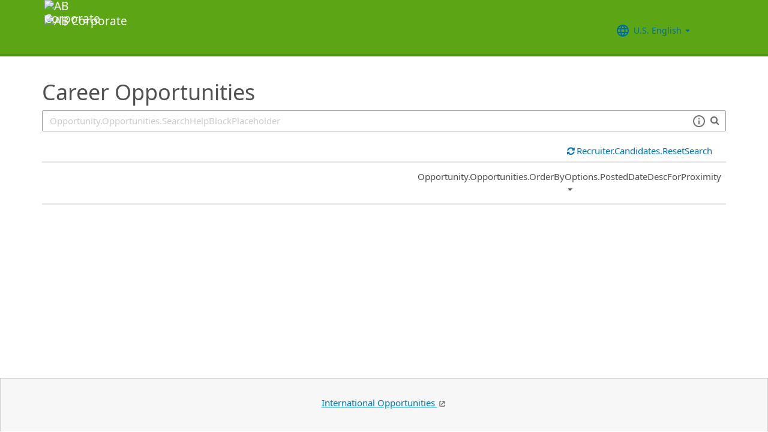

--- FILE ---
content_type: text/html; charset=utf-8
request_url: https://recruiting.ultipro.com/ARC1020ARCAB/JobBoard/edcf55e0-5fd1-4904-ae5c-2dcd2fd6768a/?q=&o=postedDateDesc
body_size: 158681
content:

<!DOCTYPE html>
<html id="PageHtml">
<head>
    <title data-bind="text: title()"></title>

    
    <meta http-equiv="X-UA-Compatible" content="IE=edge" />
<meta charset="utf-8" />
<meta name="viewport" content="width=device-width, initial-scale=1" />

<meta http-equiv="Cache-Control" content="no-cache, must-revalidate, no-store" />
<meta http-equiv="Expires" content="Sun, 21 Dec 2025 17:12:30 GMT" />
<meta http-equiv="Pragma" content="no-cache" />

<link rel="icon" href="data:;base64,iVBORw0KGgo=">

        <iframe id="_as" style="display: none" src="/ARC1020ARCAB/JobBoard/edcf55e0-5fd1-4904-ae5c-2dcd2fd6768a/AnonymousSessionCheck"></iframe>

    

<link rel="stylesheet" href="https://rec-cdn-prod.cdn.ultipro.com/rec-web/2165fd1e846873ee0cd460108f0684f56cc80c73/site.css" />
<link rel="stylesheet" href="https://rec-cdn-prod.cdn.ultipro.com/rec-web/2165fd1e846873ee0cd460108f0684f56cc80c73/bootstrap-extensions.min.css" />


    <link href="/ARC1020ARCAB/JobBoard/edcf55e0-5fd1-4904-ae5c-2dcd2fd6768a/Styles/BrandingSettings?brandId=52075dc7-5f3f-466a-b175-e2547d9e17f1&amp;m=638865661512990000" rel="stylesheet" />

<script src="https://rec-cdn-prod.cdn.ultipro.com/rec-web/2165fd1e846873ee0cd460108f0684f56cc80c73/jqueryBundle.min.js"></script>
<script src="https://rec-cdn-prod.cdn.ultipro.com/rec-web/2165fd1e846873ee0cd460108f0684f56cc80c73/tinymceBundle.js"></script>
<script src="https://rec-cdn-prod.cdn.ultipro.com/rec-web/2165fd1e846873ee0cd460108f0684f56cc80c73/reactBundle.js"></script>
<script src="https://rec-cdn-prod.cdn.ultipro.com/rec-web/2165fd1e846873ee0cd460108f0684f56cc80c73/jslib.min.js"></script>
<script src="https://rec-cdn-prod.cdn.ultipro.com/rec-web/2165fd1e846873ee0cd460108f0684f56cc80c73/react-components.min.js"></script>
<script src="https://rec-cdn-prod.cdn.ultipro.com/rec-web/2165fd1e846873ee0cd460108f0684f56cc80c73/bootstrapBundle.min.js"></script>


        <link rel="stylesheet" href="https://ignite.cdn.ultipro.com/dls-cdn/ignite/v7.13.3/tokens/fonts/noto/ignite-fonts-noto-hinted-cdn.css" />
        <link rel="stylesheet" href="https://ignite.cdn.ultipro.com/dls-cdn/ignite/v7.13.3/tokens/fonts/volte/ignite-fonts-volte-cdn.css" />
        <link rel="stylesheet" href="https://ignite.cdn.ultipro.com/dls-cdn/ignite/v7.13.3/tokens/css/ignite-tokens.css" />
        <script type="module" src="https://ignite.cdn.ultipro.com/dls-cdn/ignite/v7.13.3/web-components/ignite/ignite.esm.js"></script>
        <script type="module" src="https://ignite.cdn.ultipro.com/dls-cdn/ignite/v7.13.3/web-components/ignite/ignite.js"></script>
    <script type="module" src="https://rec-cdn-prod.cdn.ultipro.com/rec-web/2165fd1e846873ee0cd460108f0684f56cc80c73/npm-imports.js"></script>


<script src="https://rec-cdn-prod.cdn.ultipro.com/rec-web/2165fd1e846873ee0cd460108f0684f56cc80c73/site.min.js"></script>
<script src="https://rec-cdn-prod.cdn.ultipro.com/rec-web/2165fd1e846873ee0cd460108f0684f56cc80c73/siteBundle.js" type="module"></script>

    

    <script>
    (function() {
        Recruiting.TenantFeatureToggle.setFeatureToggles(["FrenchGoToOfferLetterMergeTag","SmsCandidateSync","ExternalApplyId","BulkDisposition","PositionAutomationSyncOnFutureDates","EnableLaunchDarkly","PostToLinkedInWidget","ReindexCandidateTags","BatchRejectApplications","UkgAuthNEntitlementOutbound","UkgAuthNInternalForArcGisOutbound","ResumeColumn","ReferenceDataUniqueCacheKey","CandidateDetailsActions","EditEmail","ViewMoreJobLocationFilter","ProfessionalExperienceDate","OldPostToLinkedInDeprecated","TwitterSwitch","SortApplicationsByAssessmentStatus","ReindexForSortApplicationsByAssessmentStatus","ResumeEnhancements2025","OfferEditsWithApproval","CandidateMatchScoreVisibility","ShowAllLocationsInOpportunityList","CandidateEngagementAugust","SendGlobalHiresToOnboarding","SendRehiresToOnboarding","OpportunityScoreIncrease","PostCandAPILookupBeforeSave","MxDispositionModal","EducationDates","FilterGroup","CompanyNameForAutoFeed","CandidateEngagementMay","EnableFrFrLocale","FilterApplicationsByAssessmentScore","CandidateDetailRank","CandidateSearchFullNameMatch","PhysicalLocationSyncEnhancements","OpportunityTranslationEnhancements","OfferMergeTagsEnhancements","EditAssessmentPackagesOnPublishedOpps","ArcGisWithAuth","ScheduleInterviewOnUnpostedOpportunity","RecruitmentFireLocationSync","PositionAutomationSync","HireFromOffer","UpdateAssessmentEmail2025","OppAuthNIdentity","CalendarNameInInterviewNotes","JobLocationType","IncreaseOfferLetterMaxLength","SalaryRangeFields","ScreeningQuestionLastUpdatedReindex","TinyMCEValidateExtraTags","OpportunityJustificationCommentsFix","SyncZipCodeForTaxLocations","SmsWebPhoneRelease","OfferContactPhoneNumberDefault","ScreeningQuestionHashFilter","EnableCsrSessionManagement","ProjectAndShiftFields","DmpUpload","RecruitmentFireJobSync","OfferMergeTagsTinyMce","CandidateStatusAtTimeOfHire","SyncPositionAutomationOnRecEnable","AssessmentIntegration","ConfigurableCountryQuestions","ApplicationSubmittedFilterReindex","ShowOnbLinkForGlobalHiresOnJobBoard","EnableNlNlLocale","JobsFromSearch","SkipScreeningQuestionsDraftValidations","EnableAotJsBundling","OfferContactMergeTags","CandidateMatchGA","IndeedResumeFields","JobBoardSettingsUpdate","IndeedApplyFixDupEmail","DiagnosticsServiceAccountReset","EnableSvSeLocale","EnableRecCdn","SmsWebPhoneReassign","LocalizationEnabled","MxEmailScheduleModal","EnableItItLocale","LatestReference","CopyApplicants","PreferredName","EnableDaDkLocale","CandidateMatchHideScoreWarningMessage","EnableEnCALocale","SupportRelayStateInSso","OfferActivityFilter","RehireIndicator","CurrencySymbolFormatOnOpportunityNotificationMessage","BulkDispositionCandidateApps","DelayNotificationViewToggle","SyncActivatedPosition","AssessmentLinkRequestOpp","TenantSpecificMailgunDomain","MXExperience","HireDetailsLink","ApplicationSubmittedFilter","UkgAuthNInternal","AddToIdentities","LongerRequisitionNumber","LatestOFCCPForm","ReindexForSearchableApplicationQuestionHash","IndeedQuestionsAcceptMultipleSchemaVersions","SmsWelcomeMessage","ScreeningQuestionGroups","IndeedQuestionsFormatVersion1","ValidateInactiveLocationsInHireDetails","GlobalDate","OfferAttachments","ApplicationIncorrectNameTextChanges","EWSMigration","USFedContractorUpdates2024","SharedPools","PersonFireSyncUsersAndLogins","MergeCandidates","RecHMAllowManageDocumentsForInternalCandidates","WelcomeEmail","PositionAutomation","ScreeningQuestionTranslations","enable-wait-for-search-refresh","enable-recruiting-bgc-integration-names-sanitization","enable-recruiting-offer-mergetag-employeetype","enable-recruiting-indeed-job-sync-error-messages","enable-recruiting-sovren-retry","enable-recruiting-indeed-job-sync-api","enable-recruiting-opportunity-status-audits","enable-recruiting-position-automation-people-fabric-api","enable-recruiting-improved-opportunity-close-performance","enable-recruiting-position-automation-diagnostics","enable-recruiting-leave-of-absence","enable-recruiting-project-search-full-name-match","enable-recruiting-remove-hireright-duplicate-security-headers","enable-recruiting-check-before-linkedin-cleanup","enable-recruiting-check-before-linkedin-publish","enable-recruiting-manage-client-ukg-authn","disable-recruiting-send-automated-emails-on-closed-opportunity","enable-recruiting-candidate-preferred-locale-notification-tokens","enable-recruiting-job-board-integration-settings-warning-modal","enable-recruiting-application-question-status","enable-recruiting-ucc-toggle-deprecation","enable-recruiting-email-translations-phase2","enable-recruiting-optimized-easy-apply-applications-query","disable-recruiting-duplicate-hire-processing","enable-recruiting-email-translations","enable-recruiting-launch-darkly-demo","enable-recruiting-apply-number-validate","SyncJobsFromOdata","SyncCoreEmployeeRolesIndependentOfCandidateSync","EnableMetricsLogging","OfflineTokenIntrospection","EnableArcGisProxy","ReportsForSupport","StrictSecondaryReads","ManageClientOppRealm","TenantSecondaryReads","CallerMemberForMongoTraceLogs","EnableSnapshotReadConcern","UltiProServiceClientCircuitBreaker","PreventDuplicateSynchedReferenceData","SearchQueryTelemetry","DmpUploadMigration","ReduceDbFullDocumentReplace","EESyncSkipFailedPages","DisableEntityReferences","DisableV1Api","ThirdPartyIntegrationApiOptimized","ConsumeCoreMergeEvents","TrsEnabled","DmpCorrelationSync","TmsDepreciation"]);
    })();
</script>

    <script>
    (function() {
        var featureSettings = [{"Name":"Recruitment.Accessibility","EnabledFeatures":[]},{"Name":"Recruitment.OpportunityManagement.PageFeatures","EnabledFeatures":["JobSearchAgent","ShareOnTwitter"]},{"Name":"Recruitment.CandidateConsent","EnabledFeatures":["CandidateConsent","DataRemoval"]},{"Name":"Recruitment.CandidateInformation","EnabledFeatures":["CandidateReferences"]},{"Name":"Recruitment.Organization","EnabledFeatures":["OrgLevels","AuditSearchingForCandidates"]},{"Name":"Recruitment.Interviews","EnabledFeatures":["ScheduleMeeting"]},{"Name":"Recruitment.OpportunityManagement.PublishingAndJobBoards","EnabledFeatures":["FeaturedOpportunities","Approvals","Parallel","IncludeHiringManagersInOnboardingOwnerField"]},{"Name":"Recruitment.Offers","EnabledFeatures":["Approvals","Parallel","Edits","UserLocale"]}];

        var featureSettingsConfigurationGroups = featureSettings.map(function(g) {
            return new Recruiting.FeatureSettingsConfigurationGroup(g.Name, g.EnabledFeatures);
        });

        Recruiting.FeatureSettings.init(featureSettingsConfigurationGroups);
    })();
</script>

    


        <script>
            let data = {
                visitor: {
                    id: "External-Rec-User",
                    rec_isRecruitmentAdministrator: false,
                    rec_isRecruiter: false,
                    rec_isHiringManager: false,
                    rec_environment: "recruiting.ultipro.com",
                    locale: "en-US"
},
                account: {
                    id: US.utils.po.getFirstSevenChars("ARC1020ARCAB"),
                    tenantAlias: "ARC1020ARCAB"
                            },
                excludeAllText: true,
                disableGuides: false
            }
            US.utils.po.init("cfb570dc-23df-45bd-5089-5be6acfaa92b");
            pendo.initialize(data);

            function updatePendoUrl() {
                pendo.location.addTransforms([
                    {
                        attr: 'search',
                        action: 'AllowOnlyKeys',
                        data: US.utils.ga.whiteListedUrlTerms
                    },
                    {
                        attr: 'search',
                        action: 'AddTo',
                        data: function () {
                            const url = new URL(window.location.href);
                            if ((false && url.pathname.includes('OpportunityApplicants'))
                                || (false && url.pathname.includes('Pools'))
                                || (false && (url.pathname.includes('Recruiter/Candidates') || url.pathname.includes('CandidateAdd')))
                                || (false && url.pathname.includes('CandidateDetail'))
                                || (false && url.pathname.includes('OfferList'))
                                || (false && (url.pathname.includes('OfferDetail') || url.pathname.includes('OfferCreate')))
                                || (false && url.pathname.includes('OpportunityList'))
                                || (false && (/JobBoard\/[^\/]*\/Candidate\/ViewPresence[^\/]*$/.test(url.pathname)
                                     || /JobBoard\/[^\/]*\/ApplicationAssessments[^\/]*$/.test(url.pathname) || /JobBoard\/[^\/]*\/CandidateOffer[^\/]*$/.test(url.pathname)
                                     || /JobBoard\/[^\/]*\/References\/ViewReferences[^\/]*$/.test(url.pathname)  || /JobBoard\/[^\/]*\/CandidateInterviewScheduling\/SelfSchedule[^\/]*$/.test(url.pathname)))
                                || (false &&
                                        (/JobBoard\/[^\/]*\/?$/.test(url.pathname) ||
                                            /JobBoard\/[^\/]*\/OpportunityDetail[^\/]*$/.test(url.pathname) || url.pathname.includes('Accessibility')
                                            || url.pathname.includes('Dashboard') || /JobBoard\/[^\/]*\/JobSearchAgent[^\/]*$/.test(url.pathname)
                                   ))) {
                                            return { 'mx': '1' };
                                       }
                                },
                    }
                ]);
            }

            $(window).on('load', function () {
                setTimeout(updatePendoUrl, 10);
            });
        </script>
    
    



    <!-- Google Tag Manager -->
<script>
    (function(w,d,s,l,i){w[l]=w[l]||[];w[l].push({'gtm.start':
    new Date().getTime(),event:'gtm.js'});var f=d.getElementsByTagName(s)[0],
    j=d.createElement(s),dl=l!='dataLayer'?'&l='+l:'';j.async=true;j.src=
    'https://www.googletagmanager.com/gtm.js?id='+i+dl;f.parentNode.insertBefore(j,f);
    })(window,document,'script','dataLayer', 'GTM-TRJP8TD');
</script>
<!-- End Google Tag Manager -->

    <script>
     $(function() {
         $('<input name="__RequestVerificationToken" type="hidden" value="CfDJ8EYVB_voQ4JEtwB7-kL5ji4aRWRxrbP0Kpp8Gw_gN__4-CttT9VjApAmCC8Mv5HfFy3eGpPmixHIb_osO9FOcp58D5lNx6WCYicNb5p4__pEQUz8QNFzmIAETWJVrwa2jmwSEP9gx2cPQ2r61zbk2Xg" />').appendTo("body");
     });
     
     $(document).ajaxSend(function (event, xhr, options) {
         if (['GET', 'HEAD'].indexOf(options.type) === -1) {
             xhr.setRequestHeader('X-RequestVerificationToken', $('input[name="__RequestVerificationToken"]').val());
         }
     });
 </script>

        <script type="text/javascript">
        (function (h, o, u, n, d) {
            h = h[d] = h[d] || { q: [], onReady: function (c) { h.q.push(c) } }
            d = o.createElement(u); d.async = 1; d.src = n
            n = o.getElementsByTagName(u)[0]; n.parentNode.insertBefore(d, n);
        })
        (window, document, 'script', 'https://www.datadoghq-browser-agent.com/eu1/v5/datadog-rum.js', 'DD_RUM');
        /**
         * Checks if currentUrl matches any pattern in the whitelist (supports '*' as wildcard)
         * param {string[]} whitelist - Array of patterns (may include '*')
         * param {string} currentUrl - URL to check
         * returns {boolean}
         */
        function isUrlWhitelisted(whitelist, currentUrl) {
            return whitelist.some(function(pattern) {
                // Escape regex special chars except *
                var regexPattern = pattern.replace(/[.+?^${}()|[\]\\]/g, '\\$&').replace(/\*/g, '.*');
                var regex = new RegExp(regexPattern);
                return regex.test(currentUrl);
            });
        }

        var rumReplaySessionEnabled = false;
        var rumReplayWhiteList = [];
            rumReplayWhiteList.push("JobBoard/*/OpportunityApply");
        var isReplayAllowed = rumReplaySessionEnabled ? isUrlWhitelisted(rumReplayWhiteList, window.location.pathname) : false;
        var rumSessionRate = rumReplaySessionEnabled ? 100 : 50;
        var rumReplayRate = isReplayAllowed ? 100 : 0;

        window.DD_RUM.onReady(function () {
            if (!isReplayAllowed) {
                window.DD_RUM.stopSessionReplayRecording();
            }
            
            window.DD_RUM.init({
                clientToken: 'pub49cc788d96f6d1f8f20c5d6f19aa242c',
                applicationId: '0d864a82-3281-41ce-bbf9-801162b05695',
                site: 'datadoghq.eu',
                service: 'rec-prod-atl',
                env: 'prod',
                version: '2165fd1e846873ee0cd460108f0684f56cc80c73',
                sessionSampleRate: rumSessionRate,
                sessionReplaySampleRate: rumReplayRate,
                startSessionReplayRecordingManually: true,
                trackUserInteractions: true,
                trackResources: true,
                trackLongTasks: true,
                defaultPrivacyLevel: 'mask-user-input',
                // https://docs.datadoghq.com/real_user_monitoring/connect_rum_and_traces/?tab=w3ctracecontext#how-are-rum-resources-linked-to-traces
                allowedTracingUrls: [{ match: (url) => 'arcgis,cronofy,campaign-management'.split(',').map(t => t.trim()).every(t => !url.includes(t)), propagatorTypes: ["tracecontext"] }],
                beforeSend: (event, context) => {
                    //https://docs.datadoghq.com/real_user_monitoring/browser/modifying_data_and_context#enrich-and-control-rum-data
                    event.view.url = event.view.url.replace("/CandidateSearch=[^&]*/", "CandidateSearch=REDACTED"); //candidate search may contain PII
                    event.view.url = event.view.url.replace("/as=[^&]*/", "as=REDACTED"); //application search may contain PII
                }
            });

            //set user context
            window.DD_RUM.setUser({
                id: "",
                featureToggles: "FrenchGoToOfferLetterMergeTag,SmsCandidateSync,ExternalApplyId,BulkDisposition,PositionAutomationSyncOnFutureDates,EnableLaunchDarkly,PostToLinkedInWidget,ReindexCandidateTags,BatchRejectApplications,UkgAuthNEntitlementOutbound,UkgAuthNInternalForArcGisOutbound,ResumeColumn,ReferenceDataUniqueCacheKey,CandidateDetailsActions,EditEmail,ViewMoreJobLocationFilter,ProfessionalExperienceDate,OldPostToLinkedInDeprecated,TwitterSwitch,SortApplicationsByAssessmentStatus,ReindexForSortApplicationsByAssessmentStatus,ResumeEnhancements2025,OfferEditsWithApproval,CandidateMatchScoreVisibility,ShowAllLocationsInOpportunityList,CandidateEngagementAugust,SendGlobalHiresToOnboarding,SendRehiresToOnboarding,OpportunityScoreIncrease,PostCandAPILookupBeforeSave,MxDispositionModal,EducationDates,FilterGroup,CompanyNameForAutoFeed,CandidateEngagementMay,EnableFrFrLocale,FilterApplicationsByAssessmentScore,CandidateDetailRank,CandidateSearchFullNameMatch,PhysicalLocationSyncEnhancements,OpportunityTranslationEnhancements,OfferMergeTagsEnhancements,EditAssessmentPackagesOnPublishedOpps,ArcGisWithAuth,ScheduleInterviewOnUnpostedOpportunity,RecruitmentFireLocationSync,PositionAutomationSync,HireFromOffer,UpdateAssessmentEmail2025,OppAuthNIdentity,CalendarNameInInterviewNotes,JobLocationType,IncreaseOfferLetterMaxLength,SalaryRangeFields,ScreeningQuestionLastUpdatedReindex,TinyMCEValidateExtraTags,OpportunityJustificationCommentsFix,SyncZipCodeForTaxLocations,SmsWebPhoneRelease,OfferContactPhoneNumberDefault,ScreeningQuestionHashFilter,EnableCsrSessionManagement,ProjectAndShiftFields,DmpUpload,RecruitmentFireJobSync,OfferMergeTagsTinyMce,CandidateStatusAtTimeOfHire,SyncPositionAutomationOnRecEnable,AssessmentIntegration,ConfigurableCountryQuestions,ApplicationSubmittedFilterReindex,ShowOnbLinkForGlobalHiresOnJobBoard,EnableNlNlLocale,JobsFromSearch,SkipScreeningQuestionsDraftValidations,EnableAotJsBundling,OfferContactMergeTags,CandidateMatchGA,IndeedResumeFields,JobBoardSettingsUpdate,IndeedApplyFixDupEmail,DiagnosticsServiceAccountReset,EnableSvSeLocale,EnableRecCdn,SmsWebPhoneReassign,LocalizationEnabled,MxEmailScheduleModal,EnableItItLocale,LatestReference,CopyApplicants,PreferredName,EnableDaDkLocale,CandidateMatchHideScoreWarningMessage,EnableEnCALocale,SupportRelayStateInSso,OfferActivityFilter,RehireIndicator,CurrencySymbolFormatOnOpportunityNotificationMessage,BulkDispositionCandidateApps,DelayNotificationViewToggle,SyncActivatedPosition,AssessmentLinkRequestOpp,TenantSpecificMailgunDomain,MXExperience,HireDetailsLink,ApplicationSubmittedFilter,UkgAuthNInternal,AddToIdentities,LongerRequisitionNumber,LatestOFCCPForm,ReindexForSearchableApplicationQuestionHash,IndeedQuestionsAcceptMultipleSchemaVersions,SmsWelcomeMessage,ScreeningQuestionGroups,IndeedQuestionsFormatVersion1,ValidateInactiveLocationsInHireDetails,GlobalDate,OfferAttachments,ApplicationIncorrectNameTextChanges,EWSMigration,USFedContractorUpdates2024,SharedPools,PersonFireSyncUsersAndLogins,MergeCandidates,RecHMAllowManageDocumentsForInternalCandidates,WelcomeEmail,PositionAutomation,ScreeningQuestionTranslations,enable-wait-for-search-refresh,enable-recruiting-bgc-integration-names-sanitization,enable-recruiting-offer-mergetag-employeetype,enable-recruiting-indeed-job-sync-error-messages,enable-recruiting-sovren-retry,enable-recruiting-indeed-job-sync-api,enable-recruiting-opportunity-status-audits,enable-recruiting-position-automation-people-fabric-api,enable-recruiting-improved-opportunity-close-performance,enable-recruiting-position-automation-diagnostics,enable-recruiting-leave-of-absence,enable-recruiting-project-search-full-name-match,enable-recruiting-remove-hireright-duplicate-security-headers,enable-recruiting-check-before-linkedin-cleanup,enable-recruiting-check-before-linkedin-publish,enable-recruiting-manage-client-ukg-authn,disable-recruiting-send-automated-emails-on-closed-opportunity,enable-recruiting-candidate-preferred-locale-notification-tokens,enable-recruiting-job-board-integration-settings-warning-modal,enable-recruiting-application-question-status,enable-recruiting-ucc-toggle-deprecation,enable-recruiting-email-translations-phase2,enable-recruiting-optimized-easy-apply-applications-query,disable-recruiting-duplicate-hire-processing,enable-recruiting-email-translations,enable-recruiting-launch-darkly-demo,enable-recruiting-apply-number-validate",
                roles: "",
                tenantAlias: "ARC1020ARCAB"
            });
            window.DD_RUM.startSessionReplayRecording({ force: !!isReplayAllowed });
        });
    </script>

</head>
<body class="jobboardview-controller candidate-layout ">
    <ukg-ignite-shell theme="classic" class="branded-layout" default-translation-path enable-cdn-path use-latest-cdn language="en-US">
    <!-- Google Tag Manager (noscript) -->
<noscript>
    <iframe src="https://www.googletagmanager.com/ns.html?id=GTM-TRJP8TD"
            height="0" width="0" style="display:none;visibility:hidden"></iframe>
</noscript>
<!-- End Google Tag Manager (noscript) -->

        <a class="sr-only sr-only-focusable" id="skipLink" tabindex="0" data-i18n="Common.SkipLink"></a>
            <div id="PageContent" style="visibility: hidden">
                <header role="banner">



<nav class="navbar navbar-candidate navbar-static-top" data-automation="navbar" data-i18n="[aria-label]Layout.NavigationAriaLabel">
    <div class="container">
        <div class="navbar-header">
            <a target="_blank" href="http://www.arcadebeauty.com" class="navbar-brand">
                    <img class="small-logo logo" src="/ARC1020ARCAB/JobBoard/edcf55e0-5fd1-4904-ae5c-2dcd2fd6768a/Styles/GetSmallHeaderLogo?brandId=52075dc7-5f3f-466a-b175-e2547d9e17f1&amp;m=638865661512990000" alt="AB Corporate" data-automation="navbar-small-logo" />
                    <img class="large-logo logo" src="/ARC1020ARCAB/JobBoard/edcf55e0-5fd1-4904-ae5c-2dcd2fd6768a/Styles/GetLargeHeaderLogo?brandId=52075dc7-5f3f-466a-b175-e2547d9e17f1&amp;m=638865661512990000" alt="AB Corporate" data-automation="navbar-large-logo" />
            </a>
            
                <button type="button" class="navbar-toggle" data-toggle="collapse" data-target="#navbar-collapse" aria-labelledby="navbar-menu-label">
                    <span class="icon-bar"></span>
                    <span class="icon-bar"></span>
                    <span class="icon-bar"></span>
                </button>
                <span id="navbar-menu-label" class="sr-only" data-i18n="Layout.Menu.MenuLabel"></span>
        </div>
        
        <div id="navbar-collapse" class="collapse navbar-collapse">
            <ul class="nav navbar-nav navbar-right" >


                    <li class="find-opps-link ">
                        <ukg-button manual-color="true" class="brandingbutton" id="OpportunitiesMenuButton" data-automation="opportunities-menu-button" onclick="window.location=&#x27;/ARC1020ARCAB/JobBoard/edcf55e0-5fd1-4904-ae5c-2dcd2fd6768a&#x27;" emphasis="low" data-i18n="Layout.Menu.Opportunities" data-bind="attr: {'aria-label': $.t('Layout.Menu.Opportunities') }" role="link"></ukg-button>
                    </li>


<li id="LanguagePicker">
    <ukg-button manual-color="true" class="brandingbutton" id="languageMenubutton" data-bind="menudropdownListener: { targetId: 'languageMenuContainer' }" data-automation="selected-language-picker-link" emphasis="low" child-icon="menu-caret-down" aria-expanded="False" data-i18n="[tooltip-text]Layout.LanguageLabel" parent-icon="language">
        <span class="brandingbutton" data-bind="text: selectedLanguage().Name"></span>
    </ukg-button>
    <ukg-menu fixed-height="large" id="languageMenuContainer" data-bind="foreach: languages" selectable>
        <!-- ko if: $data.Code=='zh-CN'-->
        <ukg-menu-item data-automation="language-picker-link" data-bind="click: $parent.selected, attr: { value: $data.Code, selected: $parent.selectedLanguage() == $data, 'lang': $data.Code, 'aria-label': $.t('Layout.Menu.ChineseLabel')}, text: $data.Name"></ukg-menu-item>
        <!-- /ko --> 
        <!-- ko ifnot: $data.Code=='zh-CN'-->
        <ukg-menu-item data-automation="language-picker-link" data-bind="click: $parent.selected, attr: {value: $data.Code, selected: $parent.selectedLanguage() == $data, 'lang': $data.Code}, text: $data.Name"></ukg-menu-item>
        <!--/ko-->
    </ukg-menu> 
</li>

<script>
    $(function () {
        var languageSelectionViewModel = new US.Common.LanguageSelectionViewModel({
            languages: [{"Id":"34e329e5-6e83-4e59-8879-c3e39f6229c9","Code":"en-GB","Name":"British English"},{"Id":"af699467-de1c-4eab-9e4c-50c426dc961e","Code":"en-CA","Name":"CA English"},{"Id":"4472ce4a-c88e-4f40-a36b-6df8b7daa5df","Code":"da-DK","Name":"Danish"},{"Id":"841f2814-4f6e-4a37-8a07-75c5af9d0bd7","Code":"de-DE","Name":"Deutsch"},{"Id":"941d6a52-139f-4baa-b558-0428b5059917","Code":"nl-NL","Name":"Dutch"},{"Id":"748993d4-7fd4-4146-ab17-f35423768200","Code":"es-ES","Name":"Español"},{"Id":"5266ab6b-200e-4152-bebd-40923f952d6d","Code":"fr-FR","Name":"FR French"},{"Id":"fba4253d-2c6e-4836-81e6-0a2d25e951a5","Code":"fr-CA","Name":"Français Canadien"},{"Id":"03863089-9c60-4a70-b6e4-fd9d43d66ad4","Code":"it-IT","Name":"Italian"},{"Id":"e8d5efd6-13ed-45a7-878b-e126688640ef","Code":"pt-BR","Name":"Português do Brasil"},{"Id":"33563062-7a8b-4c15-baab-9aa319ce3fa6","Code":"sv-SE","Name":"Swedish"},{"Id":"18a64832-04e6-4a1c-a9fd-770bb7beeec8","Code":"en-US","Name":"U.S. English"},{"Id":"a9a1fec2-e7f4-4795-981a-6150938b570e","Code":"zh-CN","Name":"简体中文"}],
            selectedLanguageCode: "en-US",
            changeUserLanguageUrl: "/ARC1020ARCAB/JobBoard/edcf55e0-5fd1-4904-ae5c-2dcd2fd6768a/Layout/ChangeUserLanguage"
        });

        ko.applyBindings(languageSelectionViewModel, $("#LanguagePicker")[0]);
    });
</script>
                    <li>
                        <ukg-button  manual-color="true" class="brandingbutton" id="SignInButton" onclick="window.location=&#x27;/ARC1020ARCAB/JobBoard/edcf55e0-5fd1-4904-ae5c-2dcd2fd6768a/Account/Login?cancelUrl=http%3A%2F%2Frecruiting.ultipro.com%2FARC1020ARCAB%2FJobBoard%2Fedcf55e0-5fd1-4904-ae5c-2dcd2fd6768a%2F%3Fq%3D%26o%3DpostedDateDesc&#x27;" emphasis="low" data-i18n="Layout.Menu.LogIn" data-bind="attr: {'aria-label': $.t('Layout.Menu.LogIn') }" role="link"></ukg-button>
                    </li>
            </ul>
        </div>
    </div>
</nav>


                </header>
                <main>
                    <div class="index-action">
                        <div id="PageContainer" class="container">
                            <div id="GlobalNotificationContainer">
                                <global-notification></global-notification>
                            </div>
                            
    <link rel="stylesheet" href="https://js.arcgis.com/4.32/esri/themes/light/main.css" />
    <script src="https://js.arcgis.com/4.32/"></script>


<div id="OpportunitiesContainer">
    <div>
        <react-ko-bridge params="component:'Recruiting.Rct.Containers.Candidate.CandidateConsentBanner',
                         props:{
                            'showAlert': false,
                            'consentUrl': '/ARC1020ARCAB/JobBoard/edcf55e0-5fd1-4904-ae5c-2dcd2fd6768a/CandidateConsent'
                         }">
        </react-ko-bridge>
        <div class="row">
            <div class="col-md-24">
                <h1 data-automation="job-board-title" class="job-board-title" data-bind="text: jobBoard.Name"></h1>
            </div>
        </div>
        <div role="search" class="row">
            <div data-bind="css: { 'col-md-24': !shouldShowMap() || geoServiceUnavailable(), 'col-md-12': shouldShowMap() && !geoServiceUnavailable() }">
                <div class="form-group">
                    <!-- ko if: shouldShowMap() -->
                    <label id="searchInputLabel" for="SearchInput" class="search-label" data-i18n="Opportunity.Opportunities.SearchLabel"></label>
                    <!-- /ko -->
                    <span class="typeahead-group typeahead-group-right search-input-group">
                        <div class="right-inner-addon dropdown">
                            <!-- onmouseup event is needed in order set focus because the filter components steal the mousedown event and thus prevent ie from properly setting focus on input element -->
                            <input id="SearchInput" onmouseup="this.focus()" data-automation="search-textbox" class="form-control" type="text" data-bind="textInput: searchQuery, event: { keyup: searchInputKeyPress }, attr: { placeholder: $.t('Opportunity.Opportunities.SearchHelpBlockPlaceholder'), 'aria-label': $.t('Opportunity.Opportunities.SearchLabelWhatJob') }" maxlength="100">
                            <div class="search-tips-target" data-bind="component: {
                                         name: 'react-ko-bridge',
                                         params: { 'component': 'Recruiting.Rct.Components.Atoms.SearchTips', 'props' :{ 'dropdownClassName': 'jobboard-dropdown' } }
                                     }">
                            </div>
                        </div>
                        <span class="typeahead-addon typeahead-addon-right" data-automation="typeahead-search" data-bind="ifnot: showClearButton"><i aria-hidden="true" class="fa fa-search muted"></i></span>
                        <span role="button" tabindex="0" class="typeahead-addon typeahead-addon-right" data-automation="searchinput-clear" data-bind="visible: showClearButton,click: clearSearchInput, event: { keypress: clearSearchInput }">
                            <i data-bind="attr: { 'aria-label': $.t('Common.Clear') }" class="fa fa-times"></i>
                        </span>
                    </span>
                </div>
            </div>
            <!-- ko if: shouldShowMap() && !geoServiceUnavailable() -->
            <div class="col-md-12">
                <div class="form-group">
                    <label for="WhereInput" class="search-label" data-i18n="Opportunity.Opportunities.WhereLabel"></label>
                    <!-- onmouseup event is needed in order set focus because the filter components steal the mousedown event and thus prevent ie from properly setting focus on input element -->
                    <input id="WhereInput" aria-controls="search-results" role="combobox" aria-autocomplete="list" class="form-control" onmouseup="this.focus()" aria-hidden="true"
                           data-bind="typeahead: {items: 5, minLength: 1, value:'Id', remote: arcGisSuggestUrl, requestType: 'GET', option: 'text', selectedValue: selectedCandidate, showSearchIcon:true, showClearButton: true, useNumberResultsStatusMessage: true, revertOnUnselected: true}, onSelected: onSelected.bind($data), attr:{placeholder: $.t('Opportunity.Opportunities.WhereHelpBlock'), 'aria-label': $.t('Opportunity.Opportunities.WhereAria')}"
                           data-automation="location-address-selector" />
                </div>
            </div>
            <!-- /ko -->
        </div>
    </div>
    <div role="region" data-bind="visible: shouldShowMap(), attr: { 'aria-label': $.t('Opportunity.Opportunities.Map') }">
        <div id="viewDiv" data-automation="map"></div>
    </div>
    <div>
        <div class="row">
            <div class="pl-0 pr-0" role="region" data-bind="attr: { 'aria-label': $.t('Opportunity.Opportunities.FilterOpportunities') }, css: { 'col-md-24 col-sm-24 col-xs-24': showFullWidth(), 'col-md-16 col-sm-24 col-xs-24': !showFullWidth() }">
                <div class="col-md-21 col-sm-24 col-xs-24">
                    <jobboard-filter-panel params="filtersUrl: '/ARC1020ARCAB/JobBoard/edcf55e0-5fd1-4904-ae5c-2dcd2fd6768a/JobBoardView/GetFilters',
                        typeaheadOptionsUrl: '/ARC1020ARCAB/JobBoard/edcf55e0-5fd1-4904-ae5c-2dcd2fd6768a/JobBoardView/GetTypeaheadOptions',
                        parentQuery: opportunityQuery,
                        shouldInvalidate: shouldInvalidateSubscribers,
                        onFiltersReady: filtersUpdated.bind($root),
                        onFiltersChange: filtersUpdated.bind($root),
                        getFilterIdentifierCallback: getFilterIdentifier.bind($root),
                        getSearchFilterSearchFragmentCallback: getSearchFilterSearchFragment.bind($root),
                        hydratedFilterValues: hydratedFilterValues,
                        shouldRehydrate: shouldRehydrate,
                        shouldReset: shouldReset,
                        maxSelectedFilter: 10">
                    </jobboard-filter-panel>
                </div>
                <div class="col-md-3 no-left-gutter">
                    <div class="pull-right reset">
                        <react-ko-bridge params="component: 'Recruiting.Rct.Components.Atoms.Button',
                            props: {
                                'buttonType': 'link',
                                'text': $.t('Recruiter.Candidates.ResetSearch'),
                                'onClick': resetSearch,
                                'icon': 'fa-refresh',
                                'dataAutomation': 'reset-button'
                            }">
                        </react-ko-bridge>
                    </div>
                </div>
            </div>
            <div data-bind="if: !showFullWidth()">
                <div class="col-xs-12 col-md-8">
                    <p class="hidden-xs hidden-sm" data-bind="visible: showAddJobSearchAgent">
                        <button class="btn btn-primary btn-block" data-automation="create-job-search-agent-link" data-bind="disable: disableCreateJobAlert(), click: createJobSearchAgent"><span class="fa fa-envelope-o"></span> <span data-i18n="Opportunity.Opportunities.JobSearchAgent.Activate"></span></button>
                    </p>
                </div>
            </div>
            <!-- ko if: showAddJobSearchAgent() && showFullWidth() -->
            <div class="col-md-8 col-sm-24 col-xs-24">
                <p class="hidden-xs hidden-sm">
                    <button class="btn btn-primary btn-block" data-automation="create-job-search-agent-link" data-bind="disable: disableCreateJobAlert(), click: createJobSearchAgent"><span class="fa fa-envelope-o"></span> <span data-i18n="Opportunity.Opportunities.JobSearchAgent.Activate"></span></button>
                </p>
            </div>
            <!-- /ko -->
            <div class="col-sm-24 col-xs-24" data-bind="css: { 'col-md-24': showFullWidth(), 'col-md-16': !showFullWidth() } ">
                <p class="hidden-md hidden-lg" data-bind="visible: showAddJobSearchAgent">
                    <button class="btn btn-primary btn-block full-width" data-automation="create-job-search-agent-link" data-bind="disable: disableCreateJobAlert(), click: createJobSearchAgent"><span class="fa fa-envelope-o"></span> <span data-i18n="Opportunity.Opportunities.JobSearchAgent.Activate"></span></button>
                </p>
                <div class="search-count" data-automation="opportunities-search-container">
                    <div id="SearchCount" class="row">
                        <div class="col-md-15">
                            <h2 aria-live="polite" data-automation="opportunities-count" class="count m-0" data-bind="text: $.t('Opportunity.Opportunities.ResultJobCountShowingXOfY', { loadedCount: loadedCount(), allCount: totalCount() }), visible: hasLoadedOpportunities()"></h2>
                        </div>
                        <div class="col-md-9">
                            <div class="sort-by pull-right">
                                <select-list params="options: orderByOptions,
                                    rightAligned: true,
                                    selectedOption: orderBy,
                                    onChangeCallback: sortUpdated.bind($root)">
                                </select-list>
                            </div>
                        </div>
                    </div>
                </div>
                <div data-automation="personalized-search-error-list" data-bind="with: personalizedSearch.personalizedSearchHandler, visible: personalizedSearch.personalizedSearchHandler.serverErrors().length > 0" class="alert alert-danger">
                    <ul>
                        <!-- ko foreach: serverErrors -->
                        <li data-automation="personalized-search-error-item" data-bind="text: $.t('Opportunity.Opportunities.Errors.' + $data)"></li>
                        <!-- /ko -->
                    </ul>
                </div>
                <div id="Opportunities" data-bind="activity: { trigger: loadOpportunities.isExecuting, resize: true, valign: 'top', padding: 32 }, overlay: { trigger: loadOpportunities.isExecuting, resize: true }">
                    <div data-bind="foreach: opportunities">
                        <div data-automation="opportunity" class="opportunity" data-bind="attr: {id: 'Opportunity' + $index()}">
                            <div class="row">
                                <div class="col-lg-20 col-md-19 col-sm-18 col-xs-18">
                                    <h3>
                                        <a data-automation="job-title" class="opportunity-link break-word" data-bind="text: Title, attr: { href: OpportunityDetailLink }"></a><!-- ko if: $parent.shouldShowFeaturedOpportunities() && Featured() -->
                                        <i aria-hidden="true" class="fa fa-flag featured-icon-invisible" data-bind="popover: { trigger: 'hover', container: 'body', placement: 'right', content: $.t('Opportunity.Opportunities.Featured') }"></i>
                                        <i tabindex="0" class="fa fa-flag featured-icon" data-automation="featured-label" data-bind="attr: { 'aria-label': $.t('Opportunity.Opportunities.Featured') }, popover: { trigger: 'focus', container: 'body', placement: 'right', content: $.t('Opportunity.Opportunities.Featured') }"></i>
                                        <!-- /ko -->
                                        <img data-bind="visible: isPinned" class="marker-img" src="../../../Content/images/map-marker.svg" data-automation="opportunity-pin" />
                                    </h3>
                                </div>
                                <div class="col-lg-4 col-md-5 col-sm-6 col-xs-6 text-right">
                                    <h3 role="presentation" class="text-right">
                                        <small data-automation="opportunity-posted-date" data-bind="text: PostedDateString"></small>
                                    </h3>
                                </div>
                            </div>
                            <div class="row paragraph">
                                <div class="col-sm-18 col-xs-16 mb-1">
                                    <span class="label-with-icon">
                                        <strong data-bind="text: $.t('Opportunity.Opportunities.JobCategory')"></strong><strong>: </strong>
                                    </span>
                                    <span class="label-with-icon" data-automation="job-category">
                                        <span data-bind="text: JobCategoryName()"></span>
                                    </span>
                                </div>
                                <div class="col-sm-18 col-xs-16 mb-1">
                                    <span class="label-with-icon">
                                        <strong data-bind="text: $.t('Opportunity.Opportunities.RequisitionNumber')"></strong><strong>:</strong> <span data-bind="text: RequisitionNumber()"></span>
                                    </span>
                                </div>
                                <div class="col-sm-18 col-xs-16 mb-1">
                                    <span class="label-with-icon">
                                        <strong data-bind="text: $.t('Opportunity.Opportunities.Schedule')"></strong><strong>:</strong> <span data-bind="text: FullTimeText" data-automation="job-hours"></span>
                                    </span>
                                </div>
                                <!-- ko if: HasJobLocationType -->
                                <div class="col-sm-18 col-xs-16 mb-1">
                                        <span class="label-with-icon">
                                            <strong data-bind="text: $.t('Opportunity.Opportunities.JobLocationType')"></strong><strong>:</strong> <span data-bind="text: JobLocationTypeText" data-automation="job-location-type"></span>
                                        </span>
                                </div>
                                <!-- /ko -->
                                <div class="col-sm-6 col-xs-8 text-right">
                                    <!-- ko if: $parent.shouldShowPersonalizedJobSearch() && $parent.IsMatchForCandidate($data) && !$parent.IsSortingByRelevance() -->
                                    <span class="text-left" data-automation="best-match" data-bind="bestMatch: MatchScore"></span>
                                    <!-- /ko -->
                                </div>
                            </div>
                            <div class="row paragraph">
                                <div class="col-lg-20 col-md-19 col-sm-18 col-xs-16">
                                    <!-- ko if: Locations().length > 0 -->
                                    <!-- ko foreach: OpportunityListLocations() -->
                                    <div data-bind="visible: $index() == 0 && $parent.showAllLocations() == false" class="location-bottom">
                                        <candidate-physical-location params="{bindingContext: $data}" data-automation="physical-location-item"></candidate-physical-location>
                                    </div>
                                    <div data-bind="visible: $parent.showAllLocations" class="location-bottom">
                                        <candidate-physical-location params="{bindingContext: $data}" data-automation="physical-location-item"></candidate-physical-location>
                                    </div>
                                    <!-- /ko -->
                                    <a role="button" tabindex="0" data-automation="job-location-more" data-bind="visible: Locations().length > 1 && showAllLocations() == false, text: $.t('Opportunity.Opportunities.MoreLocations', { count : Locations().length - 1 }), click: function(){showAllLocations(true)}, event: {keypress: function(data, e){if(e.keyCode === 13 || e.keyCode === 32){return true} else{return false}} ? function(){showAllLocations(true)} : null}"></a>
                                    <a role="button" tabindex="0" data-automation="job-location-less" data-bind="visible: Locations().length > 1 && showAllLocations() == true, text: $.t('Opportunity.Opportunities.Less'), click: function(){showAllLocations(false)}, event: {keypress: function(data, e){if(e.keyCode === 13 || e.keyCode === 32){return true} else{return false}} ? function(){showAllLocations(false)} : null}"></a>
                                    <!-- /ko -->
                                </div>
                                <div class="col-lg-4 col-md-5 col-sm-6 col-xs-8 text-right">
                                    <span data-bind="text: DistanceText()" data-automation="opportunity-distance"></span>
                                </div>
                            </div>
                            <div data-automation="job-brief-description" class="hidden-xs paragraph" data-bind="text: BriefDescription"></div>
                            <hr class="opportunity-hr" />
                        </div>
                    </div>
                    <div class="row">
                        <div class="col-md-24 text-center">
                            <span class="h5" data-bind="visible: skip() + pageSize < totalCount() && totalCount() > 0"><a href="#" id="LoadMoreJobs" data-automation="load-more-jobs-link" data-bind="click: loadMore, event: {keypress: function(data, e){if(e.keyCode === 13 || e.keyCode === 32){return true} else{return false}} ? loadMore : null}" data-i18n="Opportunity.Opportunities.LoadMoreOpportunities"></a></span>
                        </div>
                    </div>
                    <div data-automation="no-jobs-message" class="alert alert-block alert-danger" data-bind="visible: hasLoadedOpportunities() && totalCount() == 0">
                        <span role="alert" data-bind="if: hasSearchDefined()">
                            <strong data-i18n="Opportunity.Opportunities.NoOpportunities.Title"></strong>
                            <span data-i18n="Opportunity.Opportunities.NoOpportunities.Description"></span>
                        </span>
                        <span data-bind="if: !hasSearchDefined()">
                            <strong data-i18n="Opportunity.Opportunities.NoJobsAvailable.Title"></strong>
                            <span data-i18n="Opportunity.Opportunities.NoJobsAvailable.Description"></span>
                        </span>
                    </div>
                </div>
            </div>
            <div class="col-sm-24 col-xs-24" data-bind="css: { 'col-md-16': showFullWidth(), 'col-md-8': !showFullWidth() }">

                <div data-bind="if: shouldShowAvailableJobBoards">
                    <div role="complementary" class="well well-sm" data-bind="attr: { 'aria-label': $.t('Opportunity.Opportunities.JobBoardMenuTitle') }">
                        <h2 class="section-title h4" data-i18n="Opportunity.Opportunities.JobBoardMenuTitle"></h2>
                        <ul class="nav nav-pills nav-stacked" data-automation="job-board-menu">
                        </ul>
                    </div>
                </div>

<div data-bind="if: shouldShowFeaturedOpportunities">
                    <div role="complementary" data-bind="attr: { 'aria-label': $.t('Opportunity.Opportunities.FeaturedOpportunitiesTitle') }" class="featured-opportunities well well-sm" data-automation="featured-opportunities">

                        <h2 data-automation="featured-section-title" class="section-title h4" data-i18n="Opportunity.Opportunities.FeaturedOpportunitiesTitle"></h2>

                        <table role="presentation" id="FeaturedOpportunities" class="table table-hover" data-bind="foreach: featuredOpportunities">
                            <tr data-automation="featured-opportunity">
                                <td data-bind="popover: { title: Title, content: BriefDescription, placement: 'bottom', trigger: 'hover' }">
                                    <a class="opportunity-link break-word" tabindex="0"
                                       data-bind="attr: { href: OpportunityDetailLink }, popover: { title: Title, content: BriefDescription, placement: 'bottom', trigger: 'focus' }">
                                        <div role="heading" aria-level="3">
                                            <strong data-automation="job-title" data-bind="text: Title"></strong>
                                        </div>
                                        <div class="clearfix featured-opportunity-details">
                                            <div class="pull-left">
                                                <div>
                                                    <small class="opportunity-title-subheader" data-automation="job-category" data-bind="text: JobCategoryName, attr: { href: OpportunityDetailLink }"></small>
                                                </div>
                                                <div data-bind="if: Locations().length > 0">
                                                    <small data-bind="with: Locations()[0]">
                                                        <candidate-physical-location params="{bindingContext: $data}"></candidate-physical-location>
                                                    </small>
                                                    <small class="muted" data-automation="job-location-more" data-bind="visible: Locations().length > 1, text: $.t('Opportunity.Opportunities.MoreLocations', { count : Locations().length - 1 })"></small>
                                                </div>
                                            </div>
                                            <div class="pull-right text-right">
                                                <div class="job-post-date">
                                                    <small class="text-normal" data-automation="opportunity-posted-date" data-bind="text: PostedDateString"></small>
                                                </div>
                                                <small class="label-with-icon">
                                                    <i class="fa fa-clock-o muted" aria-hidden="true"></i><span data-bind="text: FullTimeText" data-automation="job-hours"></span>
                                                </small>
                                            </div>
                                        </div>
                                    </a>
                                </td>
                            </tr>
                        </table>
                    </div>
                </div>

                <div data-bind="if: shouldShowPersonalizedJobSearch">


<div class="well well-sm" data-bind="with: personalizedSearch, attr: { 'aria-label': $.t('Opportunity.Opportunities.PersonalizedSearch.Title') }" role="complementary">

    <h2 class="section-title h4" data-automation="personalized-search-section-title">
        <span data-i18n="Opportunity.Opportunities.PersonalizedSearch.Title" data-automation="personalized-search-title"></span>
    </h2>

<p class="text-muted" data-i18n="Opportunity.Opportunities.PersonalizedSearch.Description"
   data-automation="personalized-search-description"></p>

<div class="mx-auto personalized-search">
<div tabindex="-1" id="PersonalizedContainer" class="personalized-container" data-automation="personalized-container" data-bind="css: { open: currentStep }, activity: { trigger: personalizedSearchHandler.isExecuting, resize: true, valign: 'center', zindex: 100 }, overlay: { trigger: personalizedSearchHandler.isExecuting, resize: true, zindex: 99 }">
<!-- ko if: shouldShowPersonalizationQuestions -->
<div class="personalized-card job-title" data-automation="personalized-card-job-title" data-bind="attr: {'tabindex': !isStepCompleted('job-title-step') ? '0' : '-1', 'role': !isStepCompleted('job-title-step') ? 'button' : null }, css: { finished: isStepCompleted('job-title-step') }, click: isStepCompleted('job-title-step') ? null : goToStep.bind($data, 'job-title-step'), event: { keypress: function(data,e) { if( (e.keyCode == 13 || e.keyCode == 32) && !isStepCompleted('job-title-step') ) {return true} else {return false} } ? goToStep.bind($data, 'job-title-step') : null }">
    <i aria-hidden="true" class="fa fa-thumbs-up"></i>
    <div class="footer">
        <span class="step-number" data-automation="personalized-card-job-title-stepnumber" data-i18n="Opportunity.Opportunities.PersonalizedSearch.JobTitleCard.StepNumber"></span>
        <span class="step-title" data-automation="personalized-card-job-title-steptitle" data-i18n="Opportunity.Opportunities.PersonalizedSearch.JobTitleCard.StepTitle"></span>
    </div>
    <div class="mask" data-automation="personalized-card-job-title-completed">
        <i role="img" data-bind="attr: {'aria-label': $.t('Opportunity.Opportunities.PersonalizedSearch.CompletedPresenceCard.Completed') }" class="fa fa-check"></i>
    </div>
</div>

<div class="personalized-card education" data-automation="personalized-card-education" data-bind="attr: {'tabindex': !isStepCompleted('education-step') ? '0' : '-1', 'role': !isStepCompleted('education-step') ? 'button' : null }, css: { finished: isStepCompleted('education-step') }, click: isStepCompleted('education-step') ? null : goToStep.bind($data, 'education-step'), event: { keypress: function(data,e) { if( (e.keyCode == 13 || e.keyCode == 32) && !isStepCompleted('education-step') ) {return true} else {return false} } ? goToStep.bind($data, 'education-step') : null }">
    <i aria-hidden="true" class="fa fa-book"></i>
    <div class="footer">
        <span class="step-number" data-automation="personalized-card-education-stepnumber" data-i18n="Opportunity.Opportunities.PersonalizedSearch.EducationCard.StepNumber"></span>
        <span class="step-title" data-automation="personalized-card-education-steptitle" data-i18n="Opportunity.Opportunities.PersonalizedSearch.EducationCard.StepTitle"></span>
    </div>
    <div class="mask" data-automation="personalized-card-education-completed">
        <i role="img" data-bind="attr: {'aria-label': $.t('Opportunity.Opportunities.PersonalizedSearch.CompletedPresenceCard.Completed') }" class="fa fa-check"></i>
    </div>
</div>

<div class="personalized-card licenses" data-automation="personalized-card-licenses" data-bind="attr: {'tabindex': !isStepCompleted('licenses-step') ? '0' : '-1', 'role': !isStepCompleted('licenses-step') ? 'button' : null }, css: { finished: isStepCompleted('licenses-step') }, click: isStepCompleted('licenses-step') ? null : goToStep.bind($data, 'has-licenses-step'), event: { keypress: function(data,e) { if( (e.keyCode == 13 || e.keyCode == 32) && !isStepCompleted('licenses-step') ) {return true} else {return false} } ? goToStep.bind($data, 'has-licenses-step') : null }">
    <i aria-hidden="true" class="fa fa-certificate"></i>
    <div class="footer">
        <span class="step-number" data-automation="personalized-card-licenses-stepnumber" data-i18n="Opportunity.Opportunities.PersonalizedSearch.LicensesCard.StepNumber"></span>
        <span class="step-title" data-automation="personalized-card-licenses-steptitle" data-i18n="Opportunity.Opportunities.PersonalizedSearch.LicensesCard.StepTitle"></span>
    </div>
    <div class="mask" data-automation="personalized-card-licenses-completed">
        <i role="img" data-bind="attr: {'aria-label': $.t('Opportunity.Opportunities.PersonalizedSearch.CompletedPresenceCard.Completed') }" class="fa fa-check"></i>
    </div>
</div>
<!-- /ko -->

<div class="qualifications" data-bind="css: { small: shouldShowPersonalizationQuestions, finished: skillStepsCompleted }">
    <div class="personalized-card rate-skill rate-skill-1" data-automation="personalized-card-rate-skill-1" data-bind="attr: {'tabindex': isStepCompleted('completed-presence-step') && !isStepCompleted('skill-step-1') ? '0' : '-1', 'role': isStepCompleted('completed-presence-step') && !isStepCompleted('skill-step-1') ? 'button' : null }, css: { finished: isStepCompleted('skill-step-1') }, template: { name: 'rate-skill-readonly-template', data: findStep('skill-step-1') }, click: goToStep.bind($data, 'skill-step-1'), event: { keypress: function(data,e) { if(e.keyCode == 13 || e.keyCode == 32) {return true} else {return false} } ? goToStep.bind($data, 'skill-step-1') : null }"></div>
    <div class="personalized-card rate-skill rate-skill-2" data-automation="personalized-card-rate-skill-2" data-bind="attr: {'tabindex': isStepCompleted('completed-presence-step') && !isStepCompleted('skill-step-2') ? '0' : '-1', 'role': isStepCompleted('completed-presence-step') && !isStepCompleted('skill-step-2') ? 'button' : null }, css: { finished: isStepCompleted('skill-step-2') }, template: { name: 'rate-skill-readonly-template', data: findStep('skill-step-2') }, click: goToStep.bind($data, 'skill-step-2'), event: { keypress: function(data,e) { if(e.keyCode == 13 || e.keyCode == 32) {return true} else {return false} } ? goToStep.bind($data, 'skill-step-2') : null }"></div>
    <div class="personalized-card rate-skill rate-skill-3" data-automation="personalized-card-rate-skill-3" data-bind="attr: {'tabindex': isStepCompleted('completed-presence-step') && !isStepCompleted('skill-step-3') ? '0' : '-1', 'role': isStepCompleted('completed-presence-step') && !isStepCompleted('skill-step-3') ? 'button' : null }, css: { finished: isStepCompleted('skill-step-3') }, template: { name: 'rate-skill-readonly-template', data: findStep('skill-step-3') }, click: goToStep.bind($data, 'skill-step-3'), event: { keypress: function(data,e) { if(e.keyCode == 13 || e.keyCode == 32) {return true} else {return false} } ? goToStep.bind($data, 'skill-step-3') : null }"></div>
    <div class="personalized-card rate-skill rate-skill-4" data-automation="personalized-card-rate-skill-4" data-bind="attr: {'tabindex': isStepCompleted('completed-presence-step') && !isStepCompleted('skill-step-4') ? '0' : '-1', 'role': isStepCompleted('completed-presence-step') && !isStepCompleted('skill-step-4') ? 'button' : null }, css: { finished: isStepCompleted('skill-step-4') }, template: { name: 'rate-skill-readonly-template', data: findStep('skill-step-4') }, click: goToStep.bind($data, 'skill-step-4'), event: { keypress: function(data,e) { if(e.keyCode == 13 || e.keyCode == 32) {return true} else {return false} } ? goToStep.bind($data, 'skill-step-4') : null }"></div>
    <!-- ko if: !isStepCompleted('completed-presence-step') -->
        <i role="img" data-bind="attr: {'aria-label': $.t('Opportunity.Opportunities.PersonalizedSearch.NotCompletedPresenceCard') }" class="fa fa-lock lock-mask"></i>
    <!-- /ko -->
    <!-- ko if: skillStepsCompleted -->
    <div class="mask" data-automation="personalized-card-skills-completed">
        <i role="img" data-bind="attr: {'aria-label': $.t('Opportunity.Opportunities.PersonalizedSearch.CompletedPresenceCard.Completed') }" class="fa fa-check"></i>
    </div>
    <!-- /ko -->
</div>

<div data-bind="stopBindings: true" style="display: none" id="rate-skill-readonly-template">
    <!-- ko if: $parent.isStepCompleted('completed-presence-step') -->
    <button style="display: none;" type="button" class="close skip-skill-button" data-bind="click: $data.skipSkill.bind($data, true), clickBubble: false, tooltip: { title: $.t('Opportunity.Opportunities.PersonalizedSearch.SkillRatingCard.Skip'), trigger: 'hover focus' }, attr: { 'aria-label': $.t('Opportunity.Opportunities.PersonalizedSearch.SkillRatingCard.Skip') }" data-automation="skip-Skill-button"><i class="fa fa-times"></i></button>
    <div class="skill-name-container">
        <p class="skill-name-header" data-bind="text: nextSkillName" data-automation="skill-name"></p>
    </div>
    <!-- /ko -->
    <div class="mask" data-automation="rate-skill-completed"></div>
</div>

<div class="mask"></div>

<div class="personalized-carousel" data-bind="css: { open: currentStep }" data-automation="personalized-carousel">
    <div id="CarouselCard" class="carousel slide">
        <div data-bind="attr: { class: 'carousel-inner ' + (!currentStep() ? 'none' : currentStep().id) }">

            <div role="region" class="item job-title" data-bind="with: findStep('job-title-step'), attr: { 'aria-label': $.t('Opportunity.Opportunities.PersonalizedSearch.JobTitleCard.Heading') }" data-automation="personalized-card-open-job-title">
                <div class="personalized-carousel-card">
                    <div class="header">
                        <div class="pull-left" data-i18n="Opportunity.Opportunities.PersonalizedSearch.JobTitleCard.Heading" data-automation="personalized-card-open-job-title-heading"></div>
                        <button type="button" class="close pull-right" data-bind="click: $parent.close, attr: { 'aria-label': $.t('Common.Close') }" data-automation="personalized-card-open-job-title-close"><i class="fa fa-times"></i></button>
                    </div>
                    <div class="body">
                        <i aria-hidden="true" class="quote fa fa-quote-left"></i>
                        <span data-i18n="Opportunity.Opportunities.PersonalizedSearch.JobTitleCard.Sentence"></span>
                        <div class="madlib open" data-automation="personalized-card-open-job-title-idmadlib">
                            <label for="JobTitleCard_Sentence" class="sr-only" data-i18n="Opportunity.Opportunities.PersonalizedSearch.JobTitleCard.Sentence"></label>
                            <select id="JobTitleCard_Sentence" class="form-control" data-bind="options: $parent.jobOptions, optionsText: 'Text', optionsValue: 'Value', value: job().JobId, optionsCaption: $.t('Common.Forms.Select.Empty.Choose')" data-automation="personalized-card-open-job-title-id"></select>
                        </div><i aria-hidden="true" class="quote fa fa-quote-right"></i>
                    </div>
                    <div class="footer">
                        <button data-bind="enable: isValid(), click: complete" class="btn btn-warning pull-right" type="button" data-automation="personalized-card-open-job-title-next"><span data-i18n="Common.Next"></span> <i class="icon fa fa-arrow-right"></i></button>
                    </div>
                </div>
            </div>

            <div role="region" class="item education" data-bind="with: findStep('education-step'), attr: {'aria-label': $.t('Opportunity.Opportunities.PersonalizedSearch.EducationCard.Heading') }" data-automation="personalized-card-open-education">
                <div class="personalized-carousel-card">
                    <div class="header">
                        <div class="pull-left" data-i18n="Opportunity.Opportunities.PersonalizedSearch.EducationCard.Heading" data-automation="personalized-card-open-education-heading"></div>
                        <button type="button" class="close pull-right" data-bind="click: $parent.close, attr: { 'aria-label': $.t('Common.Close') }" data-automation="personalized-card-open-education-close"><i class="fa fa-times"></i></button>
                    </div>
                    <div class="body">
                        <i aria-hidden="true" class="quote fa fa-quote-left"></i>
                        <span data-i18n="Opportunity.Opportunities.PersonalizedSearch.EducationCard.SentenceOne"></span>
                        <div class="madlib open" data-automation="personalized-card-open-education-degreeidmadlib">
                            <label for="EducationCard_SentenceOne" class="sr-only" data-i18n="Opportunity.Opportunities.PersonalizedSearch.EducationCard.SentenceOne"></label>
                            <select id="EducationCard_SentenceOne" class="form-control" data-bind="options: $parent.degreeChoices, optionsText: 'Text', optionsValue: 'Value', value: education().DegreeId, optionsCaption: $.t('Common.Forms.Select.Empty.Choose')" data-automation="personalized-card-open-education-degreeid"></select>
                        </div>
                        <span data-i18n="Opportunity.Opportunities.PersonalizedSearch.EducationCard.SentenceTwo"></span>
                        <div class="madlib open" data-automation="personalized-card-open-education-majoridmadlib">
                            <label for="EducationCard_SentenceTwo" class="sr-only" data-i18n="Opportunity.Opportunities.PersonalizedSearch.EducationCard.SentenceTwo"></label>
                            <select id="EducationCard_SentenceTwo" class="form-control" data-bind="options: $parent.fieldOfStudyChoices, optionsText: 'Text', optionsValue: 'Value', value: education().MajorId, optionsCaption: $.t('Common.Forms.Select.Empty.Choose')" data-automation="personalized-card-open-education-majorid"></select>
                        </div>
                        <span data-i18n="Opportunity.Opportunities.PersonalizedSearch.EducationCard.Preposition"></span>
                        <div class="madlib open" data-automation="personalized-card-open-education-schoolnamemadlib">
                            <label for="PersonalizedSearchSchoolName" class="sr-only" data-i18n="Opportunity.Opportunities.PersonalizedSearch.EducationCard.Preposition"></label>
                            <span id="SchoolName" class="sr-only" data-i18n="Opportunity.Opportunities.PersonalizedSearch.EducationCard.EnterSchoolName"></span>
                            <input placeholder="School Name" aria-describedby="SchoolName" role="combobox" aria-autocomplete="list" id="PersonalizedSearchSchoolName" class="form-control" type="text" maxlength="100"
                                   data-bind="value: education().SchoolName,
                                                typeahead: { source: $parent.schoolChoices, value: 'Name', option: 'Name', items: 10 }"
                                   data-automation="personalized-card-open-education-schoolname">
                        </div><i aria-hidden="true" class="quote fa fa-quote-right"></i>
                    </div>
                    <div class="footer">
                        <button data-bind="enable: isValid(), click: complete" class="btn btn-warning pull-right" type="button" data-automation="personalized-card-open-education-next"><span data-i18n="Common.Next"></span> <i class="icon fa fa-arrow-right"></i></button>
                    </div>
                </div>
            </div>

            <div role="region" class="item has-licenses" data-bind="with: findStep('has-licenses-step'), attr: {'aria-label': $.t('Opportunity.Opportunities.PersonalizedSearch.HasLicensesCard.Heading') }" data-automation="personalized-card-open-haslicenses">
                <div class="personalized-carousel-card">
                    <div class="header">
                        <div class="pull-left" data-i18n="Opportunity.Opportunities.PersonalizedSearch.HasLicensesCard.Heading" data-automation="personalized-card-open-haslicenses-heading"></div>
                        <button type="button" class="close pull-right" data-bind="click: $parent.close, attr: { 'aria-label': $.t('Common.Close') }" data-automation="personalized-card-open-haslicenses-close"><i class="fa fa-times"></i></button>
                    </div>
                    <div class="body">
                        <i aria-hidden="true" class="quote fa fa-quote-left"></i><span data-i18n="Opportunity.Opportunities.PersonalizedSearch.HasLicensesCard.Message"></span><i aria-hidden="true" class="quote fa fa-quote-right"></i>
                    </div>
                    <div class="footer">
                        <button data-bind="click: complete.bind($data, false)" class="btn btn-warning pull-left" type="button" data-automation="personalized-card-open-haslicenses-no"><span data-i18n="Common.No"></span></button>
                        <button data-bind="click: complete.bind($data, true)" class="btn btn-warning pull-right" type="button" data-automation="personalized-card-open-haslicenses-yes"><span data-i18n="Common.Yes"></span></button>
                    </div>
                </div>
            </div>

            <div role="region" class="item licenses" data-bind="with: findStep('licenses-step'), attr: {'aria-label': $.t('Opportunity.Opportunities.PersonalizedSearch.HasLicensesCard.Heading') }" data-automation="personalized-card-open-licenses">
                <div class="personalized-carousel-card">
                    <div class="header">
                        <div class="pull-left" data-i18n="Opportunity.Opportunities.PersonalizedSearch.LicensesCard.Heading" data-automation="personalized-card-open-licenses-heading"></div>
                        <button type="button" class="close pull-right" data-bind="click: $parent.close, attr: { 'aria-label': $.t('Common.Close') }" data-automation="personalized-card-open-licenses-close"><i class="fa fa-times"></i></button>
                    </div>
                    <div class="body">
                        <i aria-hidden="true" class="quote fa fa-quote-left"></i><span data-i18n="Opportunity.Opportunities.PersonalizedSearch.LicensesCard.LicensedAndCertiedIn"></span>
                        <div class="madlib open" data-automation="personalized-card-open-licenses-idmadlib">
                            <label for="LicensesCard_LicensedAndCertiedIn" class="sr-only" data-i18n="Opportunity.Opportunities.PersonalizedSearch.LicensesCard.LicensedAndCertiedIn"></label>
                            <select id="LicensesCard_LicensedAndCertiedIn" class="form-control" data-bind="options: $parent.licenseChoices, optionsText: 'Text', optionsValue: 'Value', value: license().LicenseAndCertificationId, optionsCaption: $.t('Common.Forms.Select.Empty.Choose')" data-automation="personalized-card-open-licenses-id"></select>
                        </div>
                        <span data-i18n="Opportunity.Opportunities.PersonalizedSearch.LicensesCard.AsOf"></span> 
                        <div class="madlib open" data-automation="personalized-card-open-licenses-datemadlib">
                            <label for="LicensesCard_AsOf" class="sr-only" data-i18n="Opportunity.Opportunities.PersonalizedSearch.LicensesCard.AsOf"></label>
                            <span id="LicenseDate" class="sr-only" data-i18n="Opportunity.Opportunities.PersonalizedSearch.LicensesCard.EnterDateFormat"></span>    
                            <input placeholder="MM/DD/YYYY" aria-describedby="LicenseDate" id="LicensesCard_AsOf" class="form-control" data-bind="datepicker: license().DateAchieved.asObservableDateOnly(), datepickerOptions: { viewMode: 'years' }" type="text" data-automation="personalized-card-open-licenses-date">
                        </div><i aria-hidden="true" class="quote fa fa-quote-right"></i>
                    </div>
                    <div class="footer">
                        <button data-bind="enable: isValid(), click: complete.bind($data, true)" class="btn btn-warning pull-left" type="button" data-automation="personalized-card-open-licenses-addmore"><span data-i18n="Opportunity.Opportunities.PersonalizedSearch.LicensesCard.AddMore"></span></button>
                        <button data-bind="enable: isValid(), click: complete.bind($data, false)" class="btn btn-warning pull-right" type="button" data-automation="personalized-card-open-licenses-next"><span data-i18n="Common.Next"></span> <i class="icon fa fa-arrow-right"></i></button>
                    </div>
                </div>
            </div>

            <div role="region" class="item almost-completed-presence" data-bind="with: findStep('almost-completed-presence-step'), attr: {'aria-label': $.t('Opportunity.Opportunities.PersonalizedSearch.AlmostCompletedPresenceCard.AlmostCompleted') }" data-automation="personalized-card-open-almostcompleted">
                <div class="personalized-carousel-card">
                    <div class="header">
                        <button type="button" class="close pull-right" data-bind="click: $parent.close, attr: { 'aria-label': $.t('Common.Close') }" data-automation="personalized-card-open-almostcompleted-close"><i class="fa fa-times"></i></button>
                    </div>
                    <div class="body">
                        <h3 role="presentation" data-bind="text: $.t('Opportunity.Opportunities.PersonalizedSearch.AlmostCompletedPresenceCard.FirstMessage')" data-automation="personalized-card-open-almostcompleted-firstmsg"></h3>
                        <h3 role="presentation" data-bind="text: $.t('Opportunity.Opportunities.PersonalizedSearch.AlmostCompletedPresenceCard.SecondMessage', { context: uncompletedSteps().length.toString() })" data-automation="personalized-card-open-secondmsg"></h3>
                    </div>
                    <div class="footer">
                        <button data-bind="click: complete" class="btn btn-warning" type="button" data-automation="personalized-card-open-almostcompleted-next"><span data-i18n="Common.Next"></span> <i class="icon fa fa-arrow-right"></i></button>
                    </div>
                </div>
            </div>

            <div role="region" class="item completed-presence" data-bind="with: findStep('completed-presence-step'), attr: {'aria-label': $.t('Opportunity.Opportunities.PersonalizedSearch.CompletedPresenceCard.Completed') }" data-automation="personalized-card-open-completed">
                <div class="personalized-carousel-card">
                    <div class="header">
                        <button type="button" class="close pull-right" data-bind="click: function (data) { $parent.close(data); data.complete(); }, attr: { 'aria-label': $.t('Common.Close') }" data-automation="personalized-card-open-close"><i class="fa fa-times"></i></button>
                    </div>
                    <div class="body">
                        <p data-bind="text: $.t('Opportunity.Opportunities.PersonalizedSearch.CompletedPresenceCard.FirstMessage')" data-automation="personalized-card-open-completed-firstmsg"></p>
                        <p data-bind="text: $.t('Opportunity.Opportunities.PersonalizedSearch.CompletedPresenceCard.SecondMessage', { context: matchCount() > 0 ? 'true' : 'false', matchCount: matchCount() }), attr: { 'data-matchcount': matchCount() }" data-automation="personalized-card-open-completed-secondmsg"></p>
                        <div data-i18n="Opportunity.Opportunities.PersonalizedSearch.CompletedPresenceCard.ThirdMessage" data-automation="personalized-card-open-completed-thirdmsg"></div>
                    </div>
                    <div class="footer">
                        <button data-bind="click: complete" class="btn btn-warning" type="button" data-automation="personalized-card-open-completed-next"><span data-i18n="Opportunity.Opportunities.PersonalizedSearch.CompletedPresenceCard.RateSkills"></span> <i class="icon fa fa-arrow-right"></i></button>
                    </div>
                </div>
            </div>

            <div role="region" class="item rate-skill rate-skill-1" data-automation="personalized-card-rate-skill-1" data-bind="attr : {'aria-label': $.t('Opportunity.Opportunities.PersonalizedSearch.SkillRatingCard.SkillCard') }, template: { name: 'rate-skill-template', data: findStep('skill-step-1') }"></div>
            <div role="region" class="item rate-skill rate-skill-2" data-automation="personalized-card-rate-skill-2" data-bind="attr : {'aria-label': $.t('Opportunity.Opportunities.PersonalizedSearch.SkillRatingCard.SkillCard') }, template: { name: 'rate-skill-template', data: findStep('skill-step-2') }"></div>
            <div role="region" class="item rate-skill rate-skill-3" data-automation="personalized-card-rate-skill-3" data-bind="attr : {'aria-label': $.t('Opportunity.Opportunities.PersonalizedSearch.SkillRatingCard.SkillCard') }, template: { name: 'rate-skill-template', data: findStep('skill-step-3') }"></div>
            <div role="region" class="item rate-skill rate-skill-4" data-automation="personalized-card-rate-skill-4" data-bind="attr : {'aria-label': $.t('Opportunity.Opportunities.PersonalizedSearch.SkillRatingCard.SkillCard') }, template: { name: 'rate-skill-template', data: findStep('skill-step-4') }"></div>

            <div data-bind="stopBindings: true" style="display: none" id="rate-skill-template">
                <div class="personalized-carousel-card">
                    <div class="header">
                        <button type="button" class="close pull-right" data-bind="click: $parent.close, tooltip: { title: $.t('Opportunity.Opportunities.PersonalizedSearch.SkillRatingCard.Minimize'), trigger: 'hover focus', placement: 'left' }, attr: { 'aria-label': $.t('Opportunity.Opportunities.PersonalizedSearch.SkillRatingCard.Minimize') }" data-automation="personalized-card-open-close"><i class="fa fa-compress"></i></button>
                    </div>
                    <div class="body">
                        <p data-bind="text: $.t('Opportunity.Opportunities.PersonalizedSearch.SkillRatingCard.Question')"></p>
                        <p data-bind="text: currentSkillName" data-automation="skill-name-expanded"></p>
                        <p data-bind="limitedText: { text: currentSkillDescription, maxLength: 100, overflowTitle: currentSkillName, showOverflow: true }" data-automation="skill-description"></p>
                    </div>
                    <div class="footer">
                        <div class="rating" data-bind="foreach: currentSkillScaleValueChoices">
                            <span role="button" tabindex="0" class="star" data-bind="attr: { 'aria-label': Name }, click: $parent.complete.bind($parent, $data), tooltip: { title: Name }, event: { keypress: function(data,e) { if(e.keyCode == 13 || e.keyCode == 32){return true} else{return false} } ? $parent.complete.bind($parent, $data) : null }"></span>
                        </div>
                        <div class="skip">
                            <a href="#" data-automation="skip-link" data-bind="click: $data.skipSkill.bind($data, false), text: $.t('Opportunity.Opportunities.PersonalizedSearch.SkillRatingCard.Skip')"></a>
                        </div>
                    </div>
                </div>
            </div>
        </div>
    </div>
</div>
</div>

    <div class="register-and-save" data-bind="collapse: !showRegistration()">
        <div class="register-description muted" data-i18n="Opportunity.Opportunities.PersonalizedSearch.RegisterDescription"></div>
        <div>
<a class="btn btn-primary" data-automation="register-and-save" data-i18n="Opportunity.Opportunities.PersonalizedSearch.RegisterAndSave" href="/ARC1020ARCAB/JobBoard/edcf55e0-5fd1-4904-ae5c-2dcd2fd6768a/Account/Register"> </a>        </div>
    </div>
</div>
</div>                    </div>

            </div>

<script type="text/html" id="MoreFilterOptionsModal">
    <div id="MoreFilterOptionsModalContainer" class="more-filter-options modal fade" data-automation="more-options-modal" tabindex="-1" role="dialog" aria-labelledby="FilterModalHeader" aria-describedby="FilterModalDescription">
        <div class="modal-dialog modal-md">
            <div class="modal-content">
                <div class="modal-header">
                    <div data-automation="modal-header"><button type="button" class="close" data-dismiss="modal" data-automation="modal-close"><i data-bind="attr: { 'aria-label': $.t('Common.Close') }" class="fa fa-times"></i></button><h1 class="h2" id="FilterModalHeader" data-bind="text: getHeaderTitle()"></h1></div>
                    <p id="FilterModalDescription" data-bind="text: getSubHeaderText()" data-automation="sub-header-title"></p>
                </div>
                <div class="modal-body">
                    <div class="validation-summary-errors" data-automation="limit-reached-error-message" data-bind="visible: !isCurrentThresholdAvailable()"><span data-bind="text: $.t('Recruiter.Common.Filters.ReachedLimit')"></span></div>
                    <div class="row">
                        <div class="col-md-24">
                            <div class="typeahead-group typeahead-group-right search-input-group">
                                <label for="SearchInputJobFilterModal" class="sr-only" data-bind="text: $.t('Common.Search')"></label>
                                <input id="SearchInputJobFilterModal" data-automation="search-textbox" class="form-control" type="text" data-bind="textInput: instantaneousQueryString, attr: { placeholder: getSearchInputPlaceHolderText() }" maxlength="1000">
                                <span class="typeahead-addon typeahead-addon-right" data-automation="typeahead-search"><i class="fa fa-search muted"></i></span>
                            </div>
                        </div>
                    </div>
                    <div class="row">
                        <div class="col-md-24">
                            <p class="text-right record-selection-count">
                                <span aria-live="polite" id="ShowingCount" class="showing-count" data-automation="locations-count-label" data-bind="text: recordAndSelectionCount"></span>
                                <button class="btn btn-link unselect-all-link" data-bind="visible: shouldShowUnselectAllLink, text: $.t('Opportunity.Opportunities.Filters.MoreFilterOptionsModal.UnselectAll'), click: unselectAll"></button>
                            </p>
                        </div>
                    </div>
                    <br />

                    <!-- ko if: isViewModePhysicalLocation() -->
                    <div class="row" data-bind="visible: totalCount() > 0">
                        <div class="col-xs-24">
                            <table class="table table-hover header-table" data-automation="locations-table">
                                <thead>
                                    <tr class="break-word">
                                        <th scope="col" class="squish-column sr-only" data-bind="text: $.t('Common.Selection')"></th>
                                        <th scope="col">
                                            <div tabindex="0" data-bind="sortColumn: {propertyName: 'LocalizedName', ascending: true, onSort: orderBy}" data-automation="locations-name-header">
                                                <span data-bind="text: $.t('RecruitmentAdministrator.PhysicalLocations.TableColumns.Name')"></span>
                                            </div>
                                        </th>
                                    </tr>
                                </thead>
                                <tbody class="table table-hover scroll-container" data-automation="locations-table" data-bind="css: { 'scroll-container-normal' : isCurrentThresholdAvailable(), 'scroll-container-small': !isCurrentThresholdAvailable() },activity: { trigger: alreadyloading, resize: true, align: 'center', valign: 'center', padding: 32 }, overlay: { trigger: alreadyloading, resize: true }">
                                    <!-- ko foreach: physicalLocations -->
                                    <tr data-automation="location-item" data-bind="attr: {id: Id}">
                                        <td class="squish-column">
                                            <input type="checkbox" data-automation="location-checkbox" data-bind="attr: { value: Id, id: 'physical-location-checkbox' + $index() }, checked: $parent.selectedItemIds, disable: $parent.checkboxDisabled($data.Id)" />
                                        </td>
                                        <td>
                                            <label data-bind="attr: { for: 'physical-location-checkbox' + $index() }"><candidate-physical-location params="{bindingContext: $data}"></candidate-physical-location></label>
                                        </td>
                                    </tr>
                                    <!-- /ko -->
                                </tbody>
                            </table>
                        </div>
                    </div>
                    <!-- /ko -->
                    <!-- ko if: isViewModeJobCategory() -->
                    <div class="row" data-bind="visible: totalCount() > 0">
                        <div class="col-xs-24">
                            <table class="table table-hover header-table" data-automation="categories-table">
                                <thead>
                                    <tr class="break-word">
                                        <th scope="col" class="squish-column sr-only" data-bind="text: $.t('Common.Selection')"></th>
                                        <th scope="col">
                                            <div tabindex="0" data-bind="sortColumn: {propertyName: 'LocalizedName', ascending: true, onSort: orderBy}" data-automation="categories-name-header">
                                                <span data-bind="text: $.t('RecruitmentAdministrator.PhysicalLocations.TableColumns.Name')"></span>
                                            </div>
                                        </th>
                                    </tr>
                                </thead>
                                <tbody class="scroll-container" data-bind="css: { 'scroll-container-normal' : isCurrentThresholdAvailable(), 'scroll-container-small': !isCurrentThresholdAvailable() },activity: { trigger: alreadyloading, resize: true, align: 'center', valign: 'center', padding: 32 }, overlay: { trigger: alreadyloading, resize: true }">
                                    <!-- ko foreach: jobCategories -->
                                    <tr data-automation="category-item" data-bind="attr: {id: Id}">
                                        <td class="squish-column">
                                            <input type="checkbox" data-automation="category-checkbox" data-bind="attr: { value: Id, id: 'job-category-checkbox' + $index() }, checked: $parent.selectedItemIds, disable: $parent.checkboxDisabled($data.Id)" />
                                        </td>
                                        <td>
                                            <label data-bind="attr: { for: 'job-category-checkbox' + $index() }"><span data-bind="text: DisplayName" data-automation="category-name"></span></label>
                                        </td>
                                    </tr>
                                    <!-- /ko -->
                                </tbody>
                            </table>
                        </div>
                    </div>
                    <!-- /ko -->

                    <div role="status" class="row">
                        <div class="col-md-24 alert alert-info" data-bind="visible: emptySearchResults()" data-automation="no-locations-message">
                            <strong data-bind="text: $.t('RecruitmentAdministrator.PhysicalLocations.NoLocations.Title')"></strong>
                            <span data-bind="text: $.t('RecruitmentAdministrator.PhysicalLocations.NoLocations.Description')"></span>
                        </div>
                    </div>

                </div>

                <div class="modal-footer">
                    <button class="btn btn-primary" data-automation="done-button" data-bind="text: getOkButtonText(), click: done"></button>
                    <button class="btn btn-link" data-dismiss="modal" data-bind="text: $.t('Common.Cancel')" data-automation="cancel-button"></button>
                </div>
            </div>
        </div>
    </div>
</script>
        </div>
    </div>
</div>
<script>
    $(document).ready(function() {

        var jobCategoryNameOptions = [{"Disabled":false,"Group":null,"Selected":false,"Text":"Sales","Value":"516f1da6-7973-40e8-970f-dcebc5b7ef83"}];
        var candidatePresenceState = ko.mapping.fromJS(null, US.Opportunity.CandidatePresenceState.Mapping);
        var personalizedSearchHandler = new US.Opportunity.PersonalizedSearchAnonHandler({
            insertJobUrl: "/ARC1020ARCAB/JobBoard/edcf55e0-5fd1-4904-ae5c-2dcd2fd6768a/Candidate/InsertJob",
            insertEducationUrl: "/ARC1020ARCAB/JobBoard/edcf55e0-5fd1-4904-ae5c-2dcd2fd6768a/Candidate/InsertEducation",
            insertLicenseUrl: "/ARC1020ARCAB/JobBoard/edcf55e0-5fd1-4904-ae5c-2dcd2fd6768a/Candidate/InsertLicenseAndCertification",
            licenseWasAnsweredUrl: "/ARC1020ARCAB/JobBoard/edcf55e0-5fd1-4904-ae5c-2dcd2fd6768a/Candidate/SetLicensedOrCertifiedInWasAnswered",
            candidatePresenceState: candidatePresenceState,
            opportunityMatchCountUrl: "/ARC1020ARCAB/JobBoard/edcf55e0-5fd1-4904-ae5c-2dcd2fd6768a/JobBoardView/GetOpportunityMatchCount",
            insertSkillUrl: "/ARC1020ARCAB/JobBoard/edcf55e0-5fd1-4904-ae5c-2dcd2fd6768a/Candidate/InsertSkill",
            skipSkillUrl: "/ARC1020ARCAB/JobBoard/edcf55e0-5fd1-4904-ae5c-2dcd2fd6768a/Candidate/SkipSkill",
            getUnratedSkillChoicesUrl: "/ARC1020ARCAB/JobBoard/edcf55e0-5fd1-4904-ae5c-2dcd2fd6768a/JobBoardView/GetUnratedSkillsPrioritized",
            getScaleValuesUrl: "/ARC1020ARCAB/JobBoard/edcf55e0-5fd1-4904-ae5c-2dcd2fd6768a/Candidate/GetScaleValues"
        });

        var personalizedSearch = new US.Opportunity.PersonalizedSearchViewModel({
            personalizedSearchHandler: personalizedSearchHandler,
            candidatePresenceState: candidatePresenceState,
            jobOptions: [{"Disabled":false,"Group":null,"Selected":false,"Text":"1A-1 Dig Tech-Label Spec (12hr)","Value":"fecb7b21-c14a-4d7e-955b-80feeb98fbfe"},{"Disabled":false,"Group":null,"Selected":false,"Text":"1C Platemaker","Value":"d26c2c95-02ba-4e9f-a077-cda0a0f9e620"},{"Disabled":false,"Group":null,"Selected":false,"Text":"1C Platemaker (12hr)","Value":"861c90db-7383-4c0b-9543-b7caec07c19b"},{"Disabled":false,"Group":null,"Selected":false,"Text":"2G Label Press Op (12hrs)","Value":"96975781-8f01-44d3-8d36-026c2edc4fb3"},{"Disabled":false,"Group":null,"Selected":false,"Text":"2G Label Press Operator","Value":"7305ee97-8ad6-438d-b746-8a7512f4c48f"},{"Disabled":false,"Group":null,"Selected":false,"Text":"2H Press Apprentice","Value":"cd3f0feb-7775-4160-8d16-cc05900da83e"},{"Disabled":false,"Group":null,"Selected":false,"Text":"2H Press Assistant","Value":"baf09af5-a0ad-46b4-a8d8-eb67cccd8996"},{"Disabled":false,"Group":null,"Selected":false,"Text":"2H Press Assistant (12hr)","Value":"abf39fc2-7c19-48c0-9e88-bd1135bce402"},{"Disabled":false,"Group":null,"Selected":false,"Text":"2I Press Helper","Value":"a702f636-42b9-4417-b065-9a1742e0ca81"},{"Disabled":false,"Group":null,"Selected":false,"Text":"2I Press Helper (12h)","Value":"b44e5e32-36d0-4ef2-bb0f-83689a5e7fbd"},{"Disabled":false,"Group":null,"Selected":false,"Text":"2J Cosm Press Oper(12hr)","Value":"bc1348bf-b9ec-45be-a160-df7bd5d495d0"},{"Disabled":false,"Group":null,"Selected":false,"Text":"2J Cosmetic Press Operator","Value":"7a163ab8-9fdf-4a75-b6c4-bf64f4c29ee3"},{"Disabled":false,"Group":null,"Selected":false,"Text":"2K Asst. Cosmetic Press Oper","Value":"1bf11fa0-52c5-439d-bf99-35c121526cc3"},{"Disabled":false,"Group":null,"Selected":false,"Text":"2K AsstCosmPressOp(12hr)","Value":"babd5d7b-9f01-4af2-bf8a-581c9a2630de"},{"Disabled":false,"Group":null,"Selected":false,"Text":"2L Apprent Cosmetic Press Oper","Value":"ffe96afe-8c99-4241-b136-a926cf6b4019"},{"Disabled":false,"Group":null,"Selected":false,"Text":"2M Cosm PressPacker(12hr)","Value":"5d13c313-72b4-4a04-b981-1787a1110dc1"},{"Disabled":false,"Group":null,"Selected":false,"Text":"2M Cosmetic Press Packer","Value":"e7b37074-25de-4cd7-ae61-47e160ae0801"},{"Disabled":false,"Group":null,"Selected":false,"Text":"3H Rewind Operator","Value":"261d4e7d-52d1-49f5-9921-b723793047fb"},{"Disabled":false,"Group":null,"Selected":false,"Text":"3H Rewind Operator (12hr)","Value":"35be8dfd-e103-421b-a5e5-090d6faffeff"},{"Disabled":false,"Group":null,"Selected":false,"Text":"3I Finishing Op (12hr)","Value":"bffbf54d-e67e-4515-ad0b-47c14c367a52"},{"Disabled":false,"Group":null,"Selected":false,"Text":"3I Finishing Operator","Value":"270aa268-c081-45f8-b474-11844ccf243b"},{"Disabled":false,"Group":null,"Selected":false,"Text":"3J Bindery Op (12hr)","Value":"98cc7d79-7266-49eb-a4ac-deb97082846e"},{"Disabled":false,"Group":null,"Selected":false,"Text":"3J Bindery Operator","Value":"5168b2eb-37ff-45ae-9092-150724a58929"},{"Disabled":false,"Group":null,"Selected":false,"Text":"3L Packer","Value":"ce9e4b15-0501-411f-a1d7-47a23f444448"},{"Disabled":false,"Group":null,"Selected":false,"Text":"3L Packer (12hr)","Value":"d0640dfb-841b-47fc-a062-028d59811cdd"},{"Disabled":false,"Group":null,"Selected":false,"Text":"6A Lead Shipper","Value":"64344b03-116c-451b-9208-4ca882593510"},{"Disabled":false,"Group":null,"Selected":false,"Text":"6B Shipper/Receiver","Value":"11aaa51d-3be1-40cb-9f81-effa10864d8c"},{"Disabled":false,"Group":null,"Selected":false,"Text":"6C-1 Plant Services","Value":"3105e727-0b1b-4b3b-8944-9be28e9f9686"},{"Disabled":false,"Group":null,"Selected":false,"Text":"6C-1 Plant Services (12hr)","Value":"e47a6d38-acef-4ddf-8773-6fc78db2c1d6"},{"Disabled":false,"Group":null,"Selected":false,"Text":"6E Material Handler","Value":"e41020d8-c582-473b-a5bd-3e47b765e279"},{"Disabled":false,"Group":null,"Selected":false,"Text":"6E Material Handler(12hr)","Value":"76662821-d50e-4e28-923c-54b381ae1c55"},{"Disabled":false,"Group":null,"Selected":false,"Text":"7A Digital Operator","Value":"b2647c1d-ac33-43b9-9d34-8b264eb365c1"},{"Disabled":false,"Group":null,"Selected":false,"Text":"7ADigital Operator (12hr)","Value":"d595381a-05f6-4fb2-815e-1867bdf262f1"},{"Disabled":false,"Group":null,"Selected":false,"Text":"7B Digital Helper","Value":"73335c66-3c5b-4387-bf99-c5d400c081ea"},{"Disabled":false,"Group":null,"Selected":false,"Text":"7B Digital Helper (12hr)","Value":"95e08845-a84d-4cf5-9a3a-6812bbdc2a21"},{"Disabled":false,"Group":null,"Selected":false,"Text":"A Packer","Value":"87de8f19-6e2e-4b0e-a210-9cbee855b949"},{"Disabled":false,"Group":null,"Selected":false,"Text":"A Printer Operator","Value":"ee6e0808-7ec2-4b40-bcec-fca0b91d696d"},{"Disabled":false,"Group":null,"Selected":false,"Text":"A Unit Operator","Value":"f474e1ae-d6c8-4a36-9252-9a255dda111a"},{"Disabled":false,"Group":null,"Selected":false,"Text":"A/P Clerk","Value":"02fb7c21-7966-405b-8b2f-995324320f80"},{"Disabled":false,"Group":null,"Selected":false,"Text":"A+ Packer","Value":"f150bcca-e28e-469e-ac8f-14dd99287542"},{"Disabled":false,"Group":null,"Selected":false,"Text":"Account Manager","Value":"8ac847db-9d3e-44b5-8243-9a412957c93e"},{"Disabled":false,"Group":null,"Selected":false,"Text":"Accountant","Value":"f0a15b4d-a71e-4104-9ec8-055f8d83f173"},{"Disabled":false,"Group":null,"Selected":false,"Text":"Accountant","Value":"3963c6f8-b786-427d-8401-b1f6280133e7"},{"Disabled":false,"Group":null,"Selected":false,"Text":"Accounting Coordinator","Value":"c206e77f-75fb-4d22-988f-5f17217b7ab9"},{"Disabled":false,"Group":null,"Selected":false,"Text":"Accounting Manager","Value":"d3728c39-01c8-4c18-9431-ddda36af026f"},{"Disabled":false,"Group":null,"Selected":false,"Text":"Accounting Manager","Value":"292ba284-b7dc-4434-8dc5-f53d16190da4"},{"Disabled":false,"Group":null,"Selected":false,"Text":"Accounting Supervisor","Value":"c7c66589-1f55-40be-9465-bd86db0cc6fa"},{"Disabled":false,"Group":null,"Selected":false,"Text":"Accounts Payable Clerk","Value":"651ff9e9-a0cb-4562-ac3b-94476abb8115"},{"Disabled":false,"Group":null,"Selected":false,"Text":"Accounts Payable/Receptionist","Value":"0df3a1aa-f2aa-456d-8cb7-573dff1b5e8d"},{"Disabled":false,"Group":null,"Selected":false,"Text":"Accounts Receivable Clerk","Value":"62e5f030-7774-4891-8535-e4864541caae"},{"Disabled":false,"Group":null,"Selected":false,"Text":"Acting Plant Manager, Dayton","Value":"cbc560e5-fb2c-4e63-b24a-0972f8ab8f95"},{"Disabled":false,"Group":null,"Selected":false,"Text":"Administrative Coordinator","Value":"51077607-9d1e-43bf-a4ea-fc2bd5f36b01"},{"Disabled":false,"Group":null,"Selected":false,"Text":"AE Projects Coordinator","Value":"0a5a242e-e216-4539-a87e-90e75a871b53"},{"Disabled":false,"Group":null,"Selected":false,"Text":"APT Mfg. Technician","Value":"9f3cf53b-c650-4b18-8e7d-9d4ad77921eb"},{"Disabled":false,"Group":null,"Selected":false,"Text":"Assistant Controller","Value":"f956abe8-6815-4fe8-8588-d9875120fbf2"},{"Disabled":false,"Group":null,"Selected":false,"Text":"Assistant Customer Project Manager","Value":"a474fe5e-b229-4b03-bfff-9ce83ba19a02"},{"Disabled":false,"Group":null,"Selected":false,"Text":"Assistant Parts Inventory","Value":"b3153ea2-8341-4ef4-9c48-0f43066b495f"},{"Disabled":false,"Group":null,"Selected":false,"Text":"Assistant Production Coordinator","Value":"6c8081e6-6fcb-4888-b6dd-f3c58ea8f8d7"},{"Disabled":false,"Group":null,"Selected":false,"Text":"Associate, Fragrance Product Development","Value":"0937947d-721b-4e1e-8d22-ca493636d555"},{"Disabled":false,"Group":null,"Selected":false,"Text":"Attaching Operator","Value":"dcda6e06-7262-4947-aa23-70fc5b782c14"},{"Disabled":false,"Group":null,"Selected":false,"Text":"Automation Engineer, N.A.","Value":"b05e2fa8-fd90-41b0-b400-977d3133e51c"},{"Disabled":false,"Group":null,"Selected":false,"Text":"B Packer","Value":"338ebc73-05b5-4b3e-960d-909519b8a5e3"},{"Disabled":false,"Group":null,"Selected":false,"Text":"B Printer Operator","Value":"1388cf03-7036-4cdd-b46c-e2aab3920ab6"},{"Disabled":false,"Group":null,"Selected":false,"Text":"B Unit Operator","Value":"70bf9c0e-1440-45fc-9092-6f7d07b0a54e"},{"Disabled":false,"Group":null,"Selected":false,"Text":"Batch Record Coordinator","Value":"4442b92b-9106-434c-9623-7e204844ee2d"},{"Disabled":false,"Group":null,"Selected":false,"Text":"Batch Release QC Tech","Value":"0abddd66-bba1-4cee-b5d2-66bfb24b32b6"},{"Disabled":false,"Group":null,"Selected":false,"Text":"Benefits Consultant","Value":"0f6b8fc8-6ac3-47f4-9bd3-6dbd64d5c172"},{"Disabled":false,"Group":null,"Selected":false,"Text":"Bindery Lead Operator","Value":"204ffca6-ef70-4fd2-a17a-9c5d098aee39"},{"Disabled":false,"Group":null,"Selected":false,"Text":"Bindery Substitute Packer","Value":"b049d3c5-4b4f-4c82-b51c-83350a72ace7"},{"Disabled":false,"Group":null,"Selected":false,"Text":"Blending Coordinator","Value":"520548e4-e813-4d2a-a8c1-a86a3a9d7613"},{"Disabled":false,"Group":null,"Selected":false,"Text":"Building \u0026 Equipment Maintenance Mgr","Value":"b63fcb4d-5ced-42c5-8a8d-e6be79105971"},{"Disabled":false,"Group":null,"Selected":false,"Text":"Bulk Blending Tech","Value":"6e99064d-2881-4c31-9713-106e891bd78c"},{"Disabled":false,"Group":null,"Selected":false,"Text":"Bulk Compounding Technician","Value":"9dba1651-8fa2-4ed7-a486-e1c27748055f"},{"Disabled":false,"Group":null,"Selected":false,"Text":"Bulk Coordinator","Value":"1300dec2-1117-4787-b137-1ba1a200d781"},{"Disabled":false,"Group":null,"Selected":false,"Text":"Bulk, Oil \u0026 Slurry Coordinator","Value":"b2ec7f75-c74f-4100-a174-cf3d7197596b"},{"Disabled":false,"Group":null,"Selected":false,"Text":"Business Development Associate","Value":"893d06cd-e057-44e3-9539-b30a6b9c1811"},{"Disabled":false,"Group":null,"Selected":false,"Text":"Business Development Director","Value":"e05b916c-6b77-4555-b64f-b36c36aca3bd"},{"Disabled":false,"Group":null,"Selected":false,"Text":"Business Development Manager, Digital","Value":"b1b30f62-8ead-4150-90fc-960ebfcabb14"},{"Disabled":false,"Group":null,"Selected":false,"Text":"Business Operations Manager","Value":"45a17166-276b-4ab2-9aaa-084479cc196d"},{"Disabled":false,"Group":null,"Selected":false,"Text":"Buyer/Planner","Value":"78b8997b-81da-4c3b-aa45-56a7d651f136"},{"Disabled":false,"Group":null,"Selected":false,"Text":"C Packer","Value":"efc517f0-e79c-4170-a872-d80685936edf"},{"Disabled":false,"Group":null,"Selected":false,"Text":"Campaign Producer","Value":"949a390f-86c7-4129-bc06-97ff9f302aac"},{"Disabled":false,"Group":null,"Selected":false,"Text":"Capsule Dryer Operator","Value":"b2163715-ed03-47a6-ad09-3b09f7f7a5bf"},{"Disabled":false,"Group":null,"Selected":false,"Text":"CFO","Value":"3434a4f4-3ac9-4edb-892b-1f218cac77ef"},{"Disabled":false,"Group":null,"Selected":false,"Text":"CFO Europa \u0026 Asia","Value":"5c0d99a3-1ed9-4fab-b139-d45b8fda6bb6"},{"Disabled":false,"Group":null,"Selected":false,"Text":"Chief Financial Officer - Corporate","Value":"9b79832f-ef9e-4161-a674-e87a79e7c546"},{"Disabled":false,"Group":null,"Selected":false,"Text":"CI Packaging Engineer","Value":"72b1cc93-7fd9-487d-a993-c80c29d69420"},{"Disabled":false,"Group":null,"Selected":false,"Text":"Cloud Engineer","Value":"070ec646-5dcb-4428-ad55-2b2245750beb"},{"Disabled":false,"Group":null,"Selected":false,"Text":"Color Proofing and Production Scheduler","Value":"e977bce6-a63f-48af-a3b8-57b78594d089"},{"Disabled":false,"Group":null,"Selected":false,"Text":"Commercial Director","Value":"8f5781ca-b7a8-4892-aa46-f5ff3d9530c3"},{"Disabled":false,"Group":null,"Selected":false,"Text":"Compatibility Clerk","Value":"dd061104-8f6f-48bb-abdb-aae709b2ff11"},{"Disabled":false,"Group":null,"Selected":false,"Text":"Compatibility Coordinator","Value":"0a89a02c-dc6c-4bef-847e-532084a6781d"},{"Disabled":false,"Group":null,"Selected":false,"Text":"Compatibility Coordinator","Value":"d437ce8b-e502-498f-aff9-b9327d9bb323"},{"Disabled":false,"Group":null,"Selected":false,"Text":"Compatibility Lab Coordinator","Value":"59c41b4e-226b-4a44-9f7c-f18900cf490b"},{"Disabled":false,"Group":null,"Selected":false,"Text":"Contingent","Value":"9c9fcb63-0b39-4e75-861c-010518323c1a"},{"Disabled":false,"Group":null,"Selected":false,"Text":"Continuous Improvement Engineer","Value":"0205ed24-3b84-4346-973e-539a2d1002da"},{"Disabled":false,"Group":null,"Selected":false,"Text":"Contracts \u0026 Procurement Administrator","Value":"a9eec8a5-9f39-4c8f-85cf-a3d34446f8f2"},{"Disabled":false,"Group":null,"Selected":false,"Text":"Controller","Value":"ae25fb41-b9f9-475b-a202-56b6571bcea9"},{"Disabled":false,"Group":null,"Selected":false,"Text":"Controller","Value":"195a65b0-b5ae-4bcd-9d4b-def9f821a564"},{"Disabled":false,"Group":null,"Selected":false,"Text":"Controller","Value":"ea53a5e2-86c8-4c75-8e63-10d48443632f"},{"Disabled":false,"Group":null,"Selected":false,"Text":"Controller N.A.","Value":"34e1afa9-4c00-4f98-aa71-65dac90e9bbe"},{"Disabled":false,"Group":null,"Selected":false,"Text":"Controller NA Operations","Value":"352235ae-aca1-46e5-a891-d485dfb42b79"},{"Disabled":false,"Group":null,"Selected":false,"Text":"Controls Engineer","Value":"67bf1f76-f257-4a01-8cae-fc9c363fdfa7"},{"Disabled":false,"Group":null,"Selected":false,"Text":"Coordinator Payroll","Value":"9948e985-e7dd-41b3-816a-16bcadc5ba48"},{"Disabled":false,"Group":null,"Selected":false,"Text":"Corporate Accountant","Value":"01680f4e-0781-4c06-8ff9-f3fadf1f8400"},{"Disabled":false,"Group":null,"Selected":false,"Text":"Corporate Controller","Value":"5b3782cf-c1cc-4413-9d6f-9ce68bca5367"},{"Disabled":false,"Group":null,"Selected":false,"Text":"Cosmetic Chemist","Value":"6ed15484-795f-45ba-8447-67a1f6014f42"},{"Disabled":false,"Group":null,"Selected":false,"Text":"Cosmetic Technology Development Manager","Value":"9b07de4c-edfc-4e16-9ca5-df00ecb00d05"},{"Disabled":false,"Group":null,"Selected":false,"Text":"Cosmetic Test/Sr. Technician","Value":"1217d27e-faa9-4c16-898e-f63c436cc176"},{"Disabled":false,"Group":null,"Selected":false,"Text":"Cost \u0026 Planning Mgr","Value":"26b63be7-a407-4f53-8f9b-661990abd340"},{"Disabled":false,"Group":null,"Selected":false,"Text":"Cost Accountant","Value":"57b7136b-308b-4cd1-9b95-180024afc221"},{"Disabled":false,"Group":null,"Selected":false,"Text":"Cost Accountant","Value":"e9cd28d5-e33b-4f10-8994-959f632f8ca8"},{"Disabled":false,"Group":null,"Selected":false,"Text":"Cost Accounting \u0026 Statistics Manager","Value":"ff52a02c-c8a6-439c-aa4b-f19988cd5441"},{"Disabled":false,"Group":null,"Selected":false,"Text":"Cost Accounting Manager","Value":"45ad7b33-e2a3-40b9-9c20-b44e93e1b662"},{"Disabled":false,"Group":null,"Selected":false,"Text":"Cost Analyst","Value":"f230e178-d644-43d7-a45f-9644c4b72f5b"},{"Disabled":false,"Group":null,"Selected":false,"Text":"CPFPI Inventory Coordinator","Value":"24bc0570-8f15-46ca-b425-9786c4410a2f"},{"Disabled":false,"Group":null,"Selected":false,"Text":"Creative Director","Value":"f274d457-028a-48fb-915f-7769368bdc34"},{"Disabled":false,"Group":null,"Selected":false,"Text":"Credit and Collections Analyst","Value":"6c252132-c7fb-4dd1-ba4c-809f6b01fcc0"},{"Disabled":false,"Group":null,"Selected":false,"Text":"Crew Leader","Value":"52c4a8dc-676e-400e-be87-f64e66f8b795"},{"Disabled":false,"Group":null,"Selected":false,"Text":"CRM Business Analyst","Value":"7a19b890-b19f-410e-b4b5-d050777d55d0"},{"Disabled":false,"Group":null,"Selected":false,"Text":"CSR Analyst, Global Sustainability","Value":"55ad210f-c90b-4ce7-9571-54312a50cba8"},{"Disabled":false,"Group":null,"Selected":false,"Text":"CSR Data Intern","Value":"47c21acf-8d1f-472a-a283-a0cc03988b79"},{"Disabled":false,"Group":null,"Selected":false,"Text":"Customer Project Management Coordinator","Value":"e7d5068b-f2a0-49fb-aed8-52cb240a5164"},{"Disabled":false,"Group":null,"Selected":false,"Text":"Customer Project Manager","Value":"aeded824-3ff5-490a-be34-ec7b18fc845e"},{"Disabled":false,"Group":null,"Selected":false,"Text":"Customer Project Manager","Value":"a387da56-b2ac-4b05-b0bf-0b0df755a0ee"},{"Disabled":false,"Group":null,"Selected":false,"Text":"Customer Project Manager","Value":"e8e74278-a6a4-4ed7-83f6-c75489411ec2"},{"Disabled":false,"Group":null,"Selected":false,"Text":"Customer Project Manager","Value":"37b8819f-ab22-4a94-887b-33af6a258a79"},{"Disabled":false,"Group":null,"Selected":false,"Text":"Customer Sample Coordinator","Value":"f74a57d4-7787-4362-8c08-95c4d0e8fae4"},{"Disabled":false,"Group":null,"Selected":false,"Text":"Customer Service","Value":"5cfde893-2b47-4ceb-9c0c-de5f0c357e5f"},{"Disabled":false,"Group":null,"Selected":false,"Text":"Customer Service","Value":"4817e6d4-4e8c-48c9-b153-b22cbac831f4"},{"Disabled":false,"Group":null,"Selected":false,"Text":"Customer Service \u0026 Logistics Coordinator","Value":"e37d8464-c730-43bf-80ea-caad051ff316"},{"Disabled":false,"Group":null,"Selected":false,"Text":"Customer Service Manager","Value":"5aa24cd4-d2ed-40ef-9ce0-21a0d38fd7c4"},{"Disabled":false,"Group":null,"Selected":false,"Text":"Customer Service Supervisor","Value":"09238b2f-b16f-4890-a206-0b3d742a1f0b"},{"Disabled":false,"Group":null,"Selected":false,"Text":"Data Analyst","Value":"6c54f805-47df-4cfc-9161-8039b4be9a03"},{"Disabled":false,"Group":null,"Selected":false,"Text":"Database Administrator","Value":"a729f4d6-9afc-4ce1-9b90-ebe45de937f0"},{"Disabled":false,"Group":null,"Selected":false,"Text":"Decorating Assistant","Value":"0ec3d8ba-9cee-4bda-b409-4477cc5380cc"},{"Disabled":false,"Group":null,"Selected":false,"Text":"Decorating Supervisor","Value":"4c2cd1ef-e8fb-4845-9046-6e87fbee6fc1"},{"Disabled":false,"Group":null,"Selected":false,"Text":"Designer","Value":"b3d64788-1b04-4114-b207-aa6ae9745090"},{"Disabled":false,"Group":null,"Selected":false,"Text":"Dev Mngr Pack Proc Form","Value":"4161fef5-fbb3-4343-867e-a616d7ad6a32"},{"Disabled":false,"Group":null,"Selected":false,"Text":"Digital Producer","Value":"6be01ca6-6019-4a88-9831-4a40f51b4c6e"},{"Disabled":false,"Group":null,"Selected":false,"Text":"Digital Project Leader","Value":"f2895c01-dc47-488a-99c3-3115a5d83526"},{"Disabled":false,"Group":null,"Selected":false,"Text":"Digital Sales Manager","Value":"6bb4efd2-4690-4269-aeda-c6e8d1d7fe1b"},{"Disabled":false,"Group":null,"Selected":false,"Text":"Digital Technician","Value":"bd92a7fc-b72c-436f-bdd3-6d67904b1366"},{"Disabled":false,"Group":null,"Selected":false,"Text":"Dir FP\u0026A, Treasury \u0026 Risk Management","Value":"b7fd21c3-3184-4045-9207-ed21b142f525"},{"Disabled":false,"Group":null,"Selected":false,"Text":"Dir, Customer Relationship Management","Value":"97ef3c27-4ab4-4f06-8ec1-8751cc935af3"},{"Disabled":false,"Group":null,"Selected":false,"Text":"Dir, Product Management \u0026 New Product Dev.","Value":"9298f63d-e3a0-45b3-9c78-e6e55c4da217"},{"Disabled":false,"Group":null,"Selected":false,"Text":"Direction Assistant","Value":"6feb8b0b-87a7-4a50-a21a-73533f18a4bb"},{"Disabled":false,"Group":null,"Selected":false,"Text":"Director Facilities \u0026 Technical Services","Value":"a4123f81-e7bd-41ee-ae83-3946fabd6cf7"},{"Disabled":false,"Group":null,"Selected":false,"Text":"Director of Administrative Services","Value":"acd9d6b7-3d7d-4fcc-a2de-28abd1be6f74"},{"Disabled":false,"Group":null,"Selected":false,"Text":"Director of Corporate Accounting","Value":"58fa7633-2446-4d79-ba49-bb9d29ee9df9"},{"Disabled":false,"Group":null,"Selected":false,"Text":"Director of Engineering","Value":"9cd4f9a8-a513-4119-937e-e139180a35ba"},{"Disabled":false,"Group":null,"Selected":false,"Text":"Director of HR, N.A.","Value":"d681dc51-3f6b-497e-9ab2-723fa45875ae"},{"Disabled":false,"Group":null,"Selected":false,"Text":"Director of Lab Services","Value":"0a39c2d3-50d2-4ba8-a0e4-eb5b41abbe97"},{"Disabled":false,"Group":null,"Selected":false,"Text":"Director of Operations","Value":"32198a06-8875-44ef-b62c-bfc10415c511"},{"Disabled":false,"Group":null,"Selected":false,"Text":"Director of Operations","Value":"de8d81aa-c195-46f2-af2f-cc3b0556a772"},{"Disabled":false,"Group":null,"Selected":false,"Text":"Director of Operations","Value":"ff7c4dd2-9b82-48fc-98f6-905c833f2883"},{"Disabled":false,"Group":null,"Selected":false,"Text":"Director of Planning","Value":"2733381d-5394-4868-bae7-728b2b99b831"},{"Disabled":false,"Group":null,"Selected":false,"Text":"Director of Planning","Value":"3741c94e-25dc-45fb-a9c0-03aebed4d82e"},{"Disabled":false,"Group":null,"Selected":false,"Text":"Director of Planning \u0026 Corporate Strategy","Value":"a33cd96e-a061-4db3-b861-739b3a26253b"},{"Disabled":false,"Group":null,"Selected":false,"Text":"Director of Printing Services, N.A.","Value":"8cfaba6f-061c-4e18-89e5-de010d109931"},{"Disabled":false,"Group":null,"Selected":false,"Text":"Director of Product Management","Value":"6916939d-b65b-4e6e-8f2a-53380eaab41c"},{"Disabled":false,"Group":null,"Selected":false,"Text":"Director of Quality","Value":"5091b51e-d004-40f7-a35b-bdf1de1490ab"},{"Disabled":false,"Group":null,"Selected":false,"Text":"Director of Quality","Value":"404b4f70-a722-4ee3-a275-07867c9bcec8"},{"Disabled":false,"Group":null,"Selected":false,"Text":"Director of Quality Systems","Value":"423f2795-bced-4789-a615-216e3a96232f"},{"Disabled":false,"Group":null,"Selected":false,"Text":"Director Procurement","Value":"4f651963-80c8-4431-9e69-51358e87687d"},{"Disabled":false,"Group":null,"Selected":false,"Text":"Director Supply Chain","Value":"12c772e7-b86a-4009-a3d1-18e289a5074c"},{"Disabled":false,"Group":null,"Selected":false,"Text":"Director, Campaign Strategy \u0026 Operations","Value":"c1f3bb1b-c95d-43fc-bcf0-b5ef41ac3dcd"},{"Disabled":false,"Group":null,"Selected":false,"Text":"Director, CPM \u0026 Planning","Value":"7219ecfd-fdbd-4708-89b1-a8c8ebfb731d"},{"Disabled":false,"Group":null,"Selected":false,"Text":"Director, Customer Project Management","Value":"8c833ff3-86c9-4d78-b7f2-9d8a3c177b82"},{"Disabled":false,"Group":null,"Selected":false,"Text":"Director, Customer Service","Value":"86ec0c1b-bf88-4e56-8769-5150a27cf891"},{"Disabled":false,"Group":null,"Selected":false,"Text":"Director, Digital \u0026 Retail","Value":"ef4def8d-30c3-48d9-bcea-0a378eec3803"},{"Disabled":false,"Group":null,"Selected":false,"Text":"Director, Financial Planning \u0026 Analysis","Value":"511b9ef4-4cbd-415c-a240-0c37a385d866"},{"Disabled":false,"Group":null,"Selected":false,"Text":"Director, Fragrance Product Development","Value":"bd4924f8-99e2-4beb-9d6a-e418a2d77c7c"},{"Disabled":false,"Group":null,"Selected":false,"Text":"Director, Human Resources","Value":"d5095f2a-0205-4b4a-9037-89a7d3a05290"},{"Disabled":false,"Group":null,"Selected":false,"Text":"Director, IT - North America","Value":"6fd60be2-6c09-467e-be0f-9895764b0749"},{"Disabled":false,"Group":null,"Selected":false,"Text":"Director, Manufacturing","Value":"5028257a-7b5b-4155-bceb-4991b64dbbaa"},{"Disabled":false,"Group":null,"Selected":false,"Text":"Director, Supply Chain, North America","Value":"42c87e57-de89-4224-aa3e-dd613e472be6"},{"Disabled":false,"Group":null,"Selected":false,"Text":"Distribution \u0026 Inventory Coordinator","Value":"cdbd5b80-5c41-4b7c-8cf3-c28663f18816"},{"Disabled":false,"Group":null,"Selected":false,"Text":"Distribution Manager","Value":"882db149-73e6-4f7b-81c6-44fd37b448b7"},{"Disabled":false,"Group":null,"Selected":false,"Text":"Distribution Technician","Value":"5d74ad19-d7d7-49c7-bad2-929e55c64d2f"},{"Disabled":false,"Group":null,"Selected":false,"Text":"Dock Coordinator","Value":"56994a7b-9cc4-4502-85e4-f8dc03133a92"},{"Disabled":false,"Group":null,"Selected":false,"Text":"Driver/Material Handler","Value":"3ed2264c-a4a0-475f-aba3-edb1ad27cdec"},{"Disabled":false,"Group":null,"Selected":false,"Text":"Drop Bagger - Special","Value":"6b4f53a1-d74f-4c01-8a24-07e7348aa58c"},{"Disabled":false,"Group":null,"Selected":false,"Text":"EHS Director","Value":"9b6b2b8b-1c73-429c-a8df-088be626b901"},{"Disabled":false,"Group":null,"Selected":false,"Text":"EHS Manager","Value":"0ad13835-f6a0-4326-bb52-2a78c2ffccf3"},{"Disabled":false,"Group":null,"Selected":false,"Text":"EHS Manager","Value":"d9ed8943-a925-4250-bf7a-63bceadc225b"},{"Disabled":false,"Group":null,"Selected":false,"Text":"EHS Manager, N.A.","Value":"0d8144ee-4601-40b9-ba8b-fec82ff00368"},{"Disabled":false,"Group":null,"Selected":false,"Text":"EHS Specialist","Value":"6b3b7527-67ef-49b5-8a49-c5cdda3456c6"},{"Disabled":false,"Group":null,"Selected":false,"Text":"EHS Supervisor","Value":"4fd8faf1-a6a2-464b-a3ae-45d08fb4832b"},{"Disabled":false,"Group":null,"Selected":false,"Text":"EHS\u0026S Coordinator","Value":"7f1ae6e8-681d-4496-8f20-7bff74acd534"},{"Disabled":false,"Group":null,"Selected":false,"Text":"Electrician","Value":"921c989c-8faa-40a6-a053-a2cc153cd2f0"},{"Disabled":false,"Group":null,"Selected":false,"Text":"Electrician","Value":"098279ba-2038-469a-a810-091174efcb42"},{"Disabled":false,"Group":null,"Selected":false,"Text":"Electrician/Maintenance","Value":"48c839e5-627f-403c-86c6-cd7d89d4d38d"},{"Disabled":false,"Group":null,"Selected":false,"Text":"Electronic Prepress Technician","Value":"3e7d3255-7ce3-498c-98c8-082425ce18ea"},{"Disabled":false,"Group":null,"Selected":false,"Text":"Encapsulator","Value":"2ee36dd3-c7e0-4d51-a63e-b778d29a4c4d"},{"Disabled":false,"Group":null,"Selected":false,"Text":"Eng Prog Mgr and Trainer","Value":"94c896aa-f085-4f55-8f6f-f1c3a246e2e5"},{"Disabled":false,"Group":null,"Selected":false,"Text":"Engineering Intern","Value":"943d0301-602a-45bb-8004-7d6b14d15c87"},{"Disabled":false,"Group":null,"Selected":false,"Text":"Engineering Program Manager and Trainer","Value":"36b207e7-d97c-4054-8a9b-87ff53f619eb"},{"Disabled":false,"Group":null,"Selected":false,"Text":"Engineering Project Manager","Value":"8448de96-f1ba-47e4-aa30-934ba7fdf7fd"},{"Disabled":false,"Group":null,"Selected":false,"Text":"ERP Project Manager","Value":"355e0a11-8b5a-444d-b13b-8bfddb3b8ba4"},{"Disabled":false,"Group":null,"Selected":false,"Text":"Estimating Manager","Value":"ad688501-9383-4656-9053-b840447c883e"},{"Disabled":false,"Group":null,"Selected":false,"Text":"Estimating Manager","Value":"4a614cb8-4c97-4bfe-9ddf-698dd682a205"},{"Disabled":false,"Group":null,"Selected":false,"Text":"Estimating Supervisor","Value":"feaf2831-62ab-4437-bbb3-5bb5fdafe7ab"},{"Disabled":false,"Group":null,"Selected":false,"Text":"Estimator","Value":"4dc94a44-e6ba-4ba2-a9c5-56ae7bca0810"},{"Disabled":false,"Group":null,"Selected":false,"Text":"Estimator","Value":"55877858-0626-4323-96c7-bae0e548fb4c"},{"Disabled":false,"Group":null,"Selected":false,"Text":"Estimator","Value":"a8eb33f7-522c-4eda-9454-d1fec23afd6e"},{"Disabled":false,"Group":null,"Selected":false,"Text":"Europe Helpesk Manager","Value":"0ff19534-f92b-4981-b022-c85f8780b249"},{"Disabled":false,"Group":null,"Selected":false,"Text":"Executive Assistant","Value":"33ba40e9-9ce8-47a4-af8c-80e696ba1c16"},{"Disabled":false,"Group":null,"Selected":false,"Text":"Executive Manager","Value":"370fcdb2-eaf6-432d-98de-f65503c9038b"},{"Disabled":false,"Group":null,"Selected":false,"Text":"Executive Sales Asst","Value":"a0e613be-9ede-41bf-8aec-fb59a02b4b9c"},{"Disabled":false,"Group":null,"Selected":false,"Text":"Executive VP, CFO","Value":"12c83240-b49f-4933-bb0d-d0ad8bb062d5"},{"Disabled":false,"Group":null,"Selected":false,"Text":"Facilities \u0026 Maintenance Manager","Value":"4801d91f-121f-475e-9027-c7b7226fc628"},{"Disabled":false,"Group":null,"Selected":false,"Text":"Facilities \u0026 Technical Services","Value":"1392bb30-b471-4560-bfe0-fb476bf0bd3b"},{"Disabled":false,"Group":null,"Selected":false,"Text":"Facilities/Warehouse Mgr","Value":"1f3f04f8-393f-450c-a931-6da91e1a050a"},{"Disabled":false,"Group":null,"Selected":false,"Text":"Filling Operator","Value":"354a5097-ffe8-49a9-84e0-331797544d50"},{"Disabled":false,"Group":null,"Selected":false,"Text":"Financial Analyst","Value":"d1a9b9d2-9201-408d-be26-33d500eb7589"},{"Disabled":false,"Group":null,"Selected":false,"Text":"Financial Controller","Value":"ed73720e-ccba-4f21-89a8-5258a37d87b8"},{"Disabled":false,"Group":null,"Selected":false,"Text":"Financial Planning \u0026 Treasury Analyst","Value":"cfcdb46a-7baf-4c42-925d-d9b78ab54265"},{"Disabled":false,"Group":null,"Selected":false,"Text":"Financial Planning Manager","Value":"2ea8158b-f918-4ca3-ade4-a8bbabf50f49"},{"Disabled":false,"Group":null,"Selected":false,"Text":"Financial Supervisor","Value":"d7f5abc1-e020-494a-a106-033094afcf9c"},{"Disabled":false,"Group":null,"Selected":false,"Text":"Financial\u0026Admin Manager","Value":"dcaf07ff-aba6-4717-9df5-0f948ab21c8d"},{"Disabled":false,"Group":null,"Selected":false,"Text":"Finished Good Coordinator","Value":"2d71ac7e-eda3-4538-a559-7c714b063339"},{"Disabled":false,"Group":null,"Selected":false,"Text":"Finished Goods Coordinator","Value":"1a0b7670-1207-4780-a71d-2722110c3aa5"},{"Disabled":false,"Group":null,"Selected":false,"Text":"Finishing Coordinator","Value":"db17f1b0-d7a5-4e8c-9fc0-5cbfed785b22"},{"Disabled":false,"Group":null,"Selected":false,"Text":"First Pressman","Value":"5c7270d9-f664-4590-8b4f-ebc3aba33fc8"},{"Disabled":false,"Group":null,"Selected":false,"Text":"Forklift Operator","Value":"2b2d526e-d306-4cf3-8cac-aebd7c016273"},{"Disabled":false,"Group":null,"Selected":false,"Text":"Forming Area Tech. Expert","Value":"028a77a6-5b2d-470f-a5b5-a71353241521"},{"Disabled":false,"Group":null,"Selected":false,"Text":"Forming Leader","Value":"752c1aae-ed2e-4f7d-a4ee-a51038cb7999"},{"Disabled":false,"Group":null,"Selected":false,"Text":"Forming Supervisor","Value":"1093eef7-b4a2-4916-85ba-f56e40847ae5"},{"Disabled":false,"Group":null,"Selected":false,"Text":"Formulator","Value":"cc7125e2-e203-475e-9509-07e465f03601"},{"Disabled":false,"Group":null,"Selected":false,"Text":"Fragrance Coordinator","Value":"e1e9c50d-33e2-4a97-b8a5-8db33a7588b8"},{"Disabled":false,"Group":null,"Selected":false,"Text":"Fragrance Evaluator","Value":"87c99a71-2da5-4f3f-be7c-87f75468ce36"},{"Disabled":false,"Group":null,"Selected":false,"Text":"Fragrance Lab Technician","Value":"d9a1d319-da31-47c5-b3d2-ca8883fcd433"},{"Disabled":false,"Group":null,"Selected":false,"Text":"Fragrance Manager","Value":"c77fd6d4-a6e6-40e8-a3f4-a9cb7ec91b06"},{"Disabled":false,"Group":null,"Selected":false,"Text":"Fragrance Planner","Value":"e7712f4e-264e-4552-aba3-686790c541b6"},{"Disabled":false,"Group":null,"Selected":false,"Text":"Fragrance Technology Development Tech","Value":"9cf33712-c308-4b33-be24-afff7d3cd2a4"},{"Disabled":false,"Group":null,"Selected":false,"Text":"General Accountant","Value":"fe299d0c-0107-4405-9d0c-e34fc551dad0"},{"Disabled":false,"Group":null,"Selected":false,"Text":"General Manager","Value":"3a393add-06ba-4741-bb52-41d23e49992f"},{"Disabled":false,"Group":null,"Selected":false,"Text":"General Manager Latam","Value":"6628d542-610a-48f7-b633-56629c9182fe"},{"Disabled":false,"Group":null,"Selected":false,"Text":"General Manager, Abeo","Value":"ea66207e-f031-4d60-bb05-e0981d5ea339"},{"Disabled":false,"Group":null,"Selected":false,"Text":"General Manager, N.A.","Value":"dced6c7f-e4f2-45e6-b30e-fd3ca427f2b5"},{"Disabled":false,"Group":null,"Selected":false,"Text":"Glass Forming Apprentice","Value":"60e97364-23cb-4053-81b6-3385fe4fe07d"},{"Disabled":false,"Group":null,"Selected":false,"Text":"Glass Forming Set-Up Tech","Value":"8f4c4ced-f298-4bdc-aca0-37fbc16bcc83"},{"Disabled":false,"Group":null,"Selected":false,"Text":"Glass Loader","Value":"50df74e2-c1f7-4a49-bcfb-362d8646dcb5"},{"Disabled":false,"Group":null,"Selected":false,"Text":"Global Controller","Value":"99ada7b4-a29b-4925-8fef-387d53dc952f"},{"Disabled":false,"Group":null,"Selected":false,"Text":"Global Data Architect","Value":"50ec72b0-9e67-4fdb-8088-f3ce23fb1f48"},{"Disabled":false,"Group":null,"Selected":false,"Text":"Global Director CSR","Value":"fc66d543-c04c-4085-b160-621a5a584cc5"},{"Disabled":false,"Group":null,"Selected":false,"Text":"Global Project Leader CSR","Value":"bbb0abe9-0fe7-4042-a878-0050b363e64b"},{"Disabled":false,"Group":null,"Selected":false,"Text":"Graphics Design Tech/ISO Mgmt Rep","Value":"feebcb6c-5a16-4a62-b358-8227099881da"},{"Disabled":false,"Group":null,"Selected":false,"Text":"Graphics Design Technician","Value":"19cba273-0dce-4e89-9ec9-02b82460ec7a"},{"Disabled":false,"Group":null,"Selected":false,"Text":"Head of Sales, N.A.","Value":"d5370bc0-cb7d-4923-960a-205a4a870b45"},{"Disabled":false,"Group":null,"Selected":false,"Text":"Helpdesk Technician","Value":"1080bf08-dfbc-4dd9-86ac-45cb4f90aedb"},{"Disabled":false,"Group":null,"Selected":false,"Text":"HR Business Partner, N.A.","Value":"5c083f7f-6936-427e-88c9-fb7c45da8a97"},{"Disabled":false,"Group":null,"Selected":false,"Text":"HR Director","Value":"80205f36-9463-4c48-b42e-b2cca94104b6"},{"Disabled":false,"Group":null,"Selected":false,"Text":"HR Director Europe","Value":"32e1a7b6-aa38-42b2-b6c7-7f4d09f5aec6"},{"Disabled":false,"Group":null,"Selected":false,"Text":"HR Generalist","Value":"9b770d6a-907b-4ec8-84bc-fa7d59f39d55"},{"Disabled":false,"Group":null,"Selected":false,"Text":"HR Manager","Value":"1d1c6df5-b366-4acb-a52f-14b7fe51eb09"},{"Disabled":false,"Group":null,"Selected":false,"Text":"HR Manager","Value":"c16731fa-d5a1-4b19-8e95-5c05aa300cc9"},{"Disabled":false,"Group":null,"Selected":false,"Text":"HR Project Leader","Value":"eef245ab-859a-480a-8669-16cf715067ea"},{"Disabled":false,"Group":null,"Selected":false,"Text":"HRIS/Payroll Associate","Value":"f0f62a31-345b-48aa-a9fd-660741c26311"},{"Disabled":false,"Group":null,"Selected":false,"Text":"HSE Coordinator","Value":"10d9ee96-7691-4680-a9bf-dd8feee8252b"},{"Disabled":false,"Group":null,"Selected":false,"Text":"HSE Manager","Value":"cf3f093e-96c8-4872-b5b4-70d5511595e2"},{"Disabled":false,"Group":null,"Selected":false,"Text":"HSE Supervisor","Value":"90c5d2b2-1173-4e1e-a875-30a46acc9cd0"},{"Disabled":false,"Group":null,"Selected":false,"Text":"Human Resources Coordinator","Value":"ab1cc629-5fa5-47b6-ac9f-56b258339bbc"},{"Disabled":false,"Group":null,"Selected":false,"Text":"Human Resources Representative","Value":"97b019a2-47a3-4410-a30c-162f03041708"},{"Disabled":false,"Group":null,"Selected":false,"Text":"Industrial Controller","Value":"15961105-c947-4fa2-bac0-27d38b829b03"},{"Disabled":false,"Group":null,"Selected":false,"Text":"Infra. Maint. Coordinator","Value":"09dff10e-83f7-4b96-bc35-6c0327763e5f"},{"Disabled":false,"Group":null,"Selected":false,"Text":"Infrastr. Network Manager","Value":"b062132f-86fc-454c-9165-81fdb341f018"},{"Disabled":false,"Group":null,"Selected":false,"Text":"Interim Plant Manager","Value":"1f835545-1310-4a9b-a333-0acabd50c031"},{"Disabled":false,"Group":null,"Selected":false,"Text":"Intern","Value":"b2240f45-e078-4ba0-8893-9aa409bafd8f"},{"Disabled":false,"Group":null,"Selected":false,"Text":"Intern","Value":"729e1e8c-66f5-4c12-bb20-e47b440b8004"},{"Disabled":false,"Group":null,"Selected":false,"Text":"Intern","Value":"c52cffe2-9606-4d80-a79d-eac3de59cf4f"},{"Disabled":false,"Group":null,"Selected":false,"Text":"Intern - Phoenix Glass","Value":"0708c5d9-7510-4858-b2d9-d12cdfa36363"},{"Disabled":false,"Group":null,"Selected":false,"Text":"International Opportunties","Value":"89811600-4449-45ee-ba10-1b183521de3d"},{"Disabled":false,"Group":null,"Selected":false,"Text":"Inventory Control Specialist","Value":"6fc2b503-e46a-4c30-b648-0aaab75582e2"},{"Disabled":false,"Group":null,"Selected":false,"Text":"IQC Analyst","Value":"6e94cfea-44b3-4dae-b196-a39708d81e05"},{"Disabled":false,"Group":null,"Selected":false,"Text":"IQC Supervisor","Value":"5d627d7f-87e8-488b-874f-c8a436e212bc"},{"Disabled":false,"Group":null,"Selected":false,"Text":"IT App. \u0026 Purch. Manager","Value":"e9c4ec44-e1c9-45b4-9da3-e2207f1a5a66"},{"Disabled":false,"Group":null,"Selected":false,"Text":"IT Manager","Value":"02bd94b7-4845-4a0a-bfa3-8deb0fb2eaa6"},{"Disabled":false,"Group":null,"Selected":false,"Text":"IT Manager Europe","Value":"60faff9d-02d6-45d3-84e3-53c6084778ce"},{"Disabled":false,"Group":null,"Selected":false,"Text":"IT Purch/Training Coord.","Value":"00e1d990-0b29-41ff-b956-e8af34f398b4"},{"Disabled":false,"Group":null,"Selected":false,"Text":"IT Support Specialist","Value":"21480cee-9959-4187-955a-72918178e885"},{"Disabled":false,"Group":null,"Selected":false,"Text":"IT Systems Administrator","Value":"966ff4bc-af0a-4449-9322-058cc6e7e1ea"},{"Disabled":false,"Group":null,"Selected":false,"Text":"Jr Campaign Producer","Value":"78faee42-1a57-4de7-bbdf-8ddb210a165c"},{"Disabled":false,"Group":null,"Selected":false,"Text":"Jr Electro-Mechanical Technician","Value":"9488a23d-6f3f-4e4d-aa47-08e7bceffecd"},{"Disabled":false,"Group":null,"Selected":false,"Text":"Jr Technical Operator","Value":"f103f6ae-fee3-4672-b8ac-b074900e4ee0"},{"Disabled":false,"Group":null,"Selected":false,"Text":"Jr. Chemist","Value":"42762c06-37a7-442c-9338-da6f826cb79c"},{"Disabled":false,"Group":null,"Selected":false,"Text":"Jr. CPM","Value":"319ba590-d220-443f-a28e-58a4e7aa0418"},{"Disabled":false,"Group":null,"Selected":false,"Text":"Jr. Fragrance Evaluator","Value":"3245fb15-0f14-4d22-97f5-86e9c915b92a"},{"Disabled":false,"Group":null,"Selected":false,"Text":"Jr. Mechanic","Value":"5f98da96-3cf2-4c59-a19b-fb68046d773d"},{"Disabled":false,"Group":null,"Selected":false,"Text":"Jr. Package Engineer","Value":"4529b099-4a61-415d-a46e-245b560b2dbf"},{"Disabled":false,"Group":null,"Selected":false,"Text":"Jr. Technician","Value":"c575ad07-28b7-47f0-8623-fa9f94013e8f"},{"Disabled":false,"Group":null,"Selected":false,"Text":"Junior Controller EU\u0026Asia","Value":"4dacc38a-f9a7-43d8-8bc6-d63500baf19f"},{"Disabled":false,"Group":null,"Selected":false,"Text":"Junior Data Analyst","Value":"f17cb2d9-58c7-4c2a-9216-0a19ea375c66"},{"Disabled":false,"Group":null,"Selected":false,"Text":"Key Account Director","Value":"7e785770-c692-4bce-8089-da01c6b7c4f2"},{"Disabled":false,"Group":null,"Selected":false,"Text":"Key Account Manager","Value":"788f4e5a-3aab-4718-a7b2-0a8798327c10"},{"Disabled":false,"Group":null,"Selected":false,"Text":"Lab Director","Value":"e477f61a-0b07-4fca-a51e-99dcd3bcd995"},{"Disabled":false,"Group":null,"Selected":false,"Text":"Lab Manager","Value":"d55ac31d-c8e9-42eb-b244-19370b3c00fa"},{"Disabled":false,"Group":null,"Selected":false,"Text":"Lab Specialist","Value":"a0a26461-9137-42cd-a2a6-3d6f132147fe"},{"Disabled":false,"Group":null,"Selected":false,"Text":"Lab Supv/Slurry Production","Value":"eb8aa567-2ada-416d-a472-6ff76a9224fc"},{"Disabled":false,"Group":null,"Selected":false,"Text":"Lab Technician","Value":"7f3e22cd-d02b-4d5d-8a71-a849dabbd669"},{"Disabled":false,"Group":null,"Selected":false,"Text":"Lab\u0026Microbio Manager","Value":"cf16ab43-99f7-4e49-9f00-2f8047bb63e4"},{"Disabled":false,"Group":null,"Selected":false,"Text":"Label Room Clerk","Value":"2ecc326a-03f8-4ee7-8eb1-9c3f3c40fb09"},{"Disabled":false,"Group":null,"Selected":false,"Text":"Laboratory Supervisor","Value":"fe35cd13-9555-49d4-bdea-65b68d30313f"},{"Disabled":false,"Group":null,"Selected":false,"Text":"Laboratory Technician Lead","Value":"0897841b-30eb-412e-a5c7-3bdf28c84ec4"},{"Disabled":false,"Group":null,"Selected":false,"Text":"Laboratory/Blending Supervisor","Value":"026a8cb5-6356-43ca-a818-b9bfadfe4f44"},{"Disabled":false,"Group":null,"Selected":false,"Text":"Lead APT Tech","Value":"c8618567-7308-4b1c-b82c-907045932e94"},{"Disabled":false,"Group":null,"Selected":false,"Text":"Lead Auditor","Value":"45ca9b21-5a55-4819-96a9-5a1de20c557e"},{"Disabled":false,"Group":null,"Selected":false,"Text":"Lead CPM","Value":"6f629a75-fc9b-4163-bcac-39903a9e266b"},{"Disabled":false,"Group":null,"Selected":false,"Text":"Lead CPM","Value":"25047b7e-a50c-4dff-be8d-7f629f1d476b"},{"Disabled":false,"Group":null,"Selected":false,"Text":"Lead Distribution Technician","Value":"b1171ad4-972e-430e-a542-ce829730c0bd"},{"Disabled":false,"Group":null,"Selected":false,"Text":"Lead Electronic Prepress Technician","Value":"892e632a-fbf8-4cf3-8553-09eab5c700ab"},{"Disabled":false,"Group":null,"Selected":false,"Text":"Lead Formulator","Value":"ffb74052-3eee-4189-995b-42ee11be54c8"},{"Disabled":false,"Group":null,"Selected":false,"Text":"Lead Housekeeper","Value":"be049c25-e0f6-4512-81ed-9002166d2c03"},{"Disabled":false,"Group":null,"Selected":false,"Text":"Lead Maintenance Electrician","Value":"783c5bfd-e5c0-4ec6-8c81-013f7b7e7440"},{"Disabled":false,"Group":null,"Selected":false,"Text":"Lead Maintenance Mechanic","Value":"a3bea68e-75c7-47ec-8c0b-641ac95fad79"},{"Disabled":false,"Group":null,"Selected":false,"Text":"Lead Mechanic","Value":"fdd0e9df-38d5-457b-8033-640c7a695800"},{"Disabled":false,"Group":null,"Selected":false,"Text":"Lead Planner","Value":"23149008-2b65-40fb-8969-beefc557e733"},{"Disabled":false,"Group":null,"Selected":false,"Text":"Lead Planner","Value":"48e87df7-de97-4081-9df1-5fbdc0bf536a"},{"Disabled":false,"Group":null,"Selected":false,"Text":"Lead Quality Specialist","Value":"83fe0066-f537-41b4-bc8f-1cbce3e34773"},{"Disabled":false,"Group":null,"Selected":false,"Text":"Lead Quality Technician","Value":"49fc5718-def2-4adf-a291-87ea5ffccd8c"},{"Disabled":false,"Group":null,"Selected":false,"Text":"Lead Scientist, Global R\u0026D","Value":"969a6527-1fc1-470e-96b9-1f68d02df3d7"},{"Disabled":false,"Group":null,"Selected":false,"Text":"Lead Set Up Technician","Value":"67cd4425-30b4-4c07-a462-a3610e5f841e"},{"Disabled":false,"Group":null,"Selected":false,"Text":"Lead Technician","Value":"84676f79-c1f3-4266-9bca-628aa522260a"},{"Disabled":false,"Group":null,"Selected":false,"Text":"Lead, Encapsulator","Value":"cecfec60-da97-43d3-a1e9-89ae18e871bd"},{"Disabled":false,"Group":null,"Selected":false,"Text":"Lean Manager","Value":"4c6ef7ae-a74c-4d30-8dd7-48ce7f7ef9d9"},{"Disabled":false,"Group":null,"Selected":false,"Text":"Line Assembly","Value":"e3e1ac01-9d16-4d9b-bc13-d9059d363f1f"},{"Disabled":false,"Group":null,"Selected":false,"Text":"Logistic Manager","Value":"a6deea8f-4685-4f94-8214-b26475391afa"},{"Disabled":false,"Group":null,"Selected":false,"Text":"Logistic\u0026Planning Manager","Value":"b894a891-8f8d-4c44-92e5-90980b4fe7b1"},{"Disabled":false,"Group":null,"Selected":false,"Text":"Logistics \u0026 Facilities Assistant","Value":"8fdc35e4-c102-42cf-b7a8-ff94c7b5488f"},{"Disabled":false,"Group":null,"Selected":false,"Text":"Logistics \u0026 Purchasing Manager","Value":"e5af26ae-39a8-4c75-b5b8-5f5d6d1b1d2c"},{"Disabled":false,"Group":null,"Selected":false,"Text":"Logistics and Planning Coordinator","Value":"e6748658-a2d9-44a9-8c72-e9ca720df85b"},{"Disabled":false,"Group":null,"Selected":false,"Text":"Logistics Coordinator","Value":"28d2dc99-100c-4919-a103-049312371084"},{"Disabled":false,"Group":null,"Selected":false,"Text":"Logistics Manager","Value":"3f9e6da8-7c70-4b69-b67c-d6a7c3c329ee"},{"Disabled":false,"Group":null,"Selected":false,"Text":"Logistics/Invoicing Coord","Value":"057b3e82-4a39-4abc-a81d-bcac586aa1bd"},{"Disabled":false,"Group":null,"Selected":false,"Text":"Machinist","Value":"c9fc8228-6e62-4f8d-9b8e-6f7830a28b74"},{"Disabled":false,"Group":null,"Selected":false,"Text":"Machinist","Value":"334796a0-dccb-4d64-8e9e-2111ba4186e0"},{"Disabled":false,"Group":null,"Selected":false,"Text":"Maintenance Coordinator","Value":"4cf25c1f-4c84-45a6-b2f7-457ec908a822"},{"Disabled":false,"Group":null,"Selected":false,"Text":"Maintenance Electrician","Value":"c89faa2b-f539-49d9-bd64-081d79c3a965"},{"Disabled":false,"Group":null,"Selected":false,"Text":"Maintenance Lead","Value":"17adc63b-146b-4957-bb52-5b5670985b44"},{"Disabled":false,"Group":null,"Selected":false,"Text":"Maintenance Lead","Value":"2d36678e-b5b2-4af3-8945-23eaac532081"},{"Disabled":false,"Group":null,"Selected":false,"Text":"Maintenance Manager","Value":"5b75ed48-0206-4886-8821-600db537bfb1"},{"Disabled":false,"Group":null,"Selected":false,"Text":"Maintenance Manager","Value":"6ab17385-8d05-40df-94cd-eb6fe15e08ed"},{"Disabled":false,"Group":null,"Selected":false,"Text":"Maintenance Manager","Value":"8e719fde-eb10-4a03-bf72-04b7902464b6"},{"Disabled":false,"Group":null,"Selected":false,"Text":"Maintenance Mechanic","Value":"aa5a1c33-965d-467a-80f5-1d6268c5e869"},{"Disabled":false,"Group":null,"Selected":false,"Text":"Maintenance Mechanic","Value":"94506a3e-6225-4ce6-99de-3086e490bdb4"},{"Disabled":false,"Group":null,"Selected":false,"Text":"Maintenance Mechanic","Value":"fb78eb62-eb54-47da-971c-e112e27bd068"},{"Disabled":false,"Group":null,"Selected":false,"Text":"Maintenance Mechanic","Value":"fc566ab1-61d4-4667-9c02-45b01754dd93"},{"Disabled":false,"Group":null,"Selected":false,"Text":"Maintenance Supervisor","Value":"dd336276-c7e7-4e16-a919-dfcc6c661415"},{"Disabled":false,"Group":null,"Selected":false,"Text":"Maintenance Supervisor","Value":"1b2b2ad2-ad64-4cdd-937d-10f6e2222f92"},{"Disabled":false,"Group":null,"Selected":false,"Text":"Maintenance Technician","Value":"92ba9d3c-fafe-426e-9180-9b558384c7bc"},{"Disabled":false,"Group":null,"Selected":false,"Text":"Maintenance Technician","Value":"e1804fd0-53ec-4c2c-8b2a-5b81f5ab5ea7"},{"Disabled":false,"Group":null,"Selected":false,"Text":"Manager Encap Prod","Value":"b0a2bb21-580b-4b17-a744-787ed06cd74a"},{"Disabled":false,"Group":null,"Selected":false,"Text":"Manager Financial Reporting","Value":"4ffe7240-2737-4e1f-8a9a-cbf1ce430531"},{"Disabled":false,"Group":null,"Selected":false,"Text":"Manager Formulation Laboratory","Value":"8d7df43b-8d5c-416d-be05-6e8f951f9d50"},{"Disabled":false,"Group":null,"Selected":false,"Text":"Manager of Financial Reporting, N.A.","Value":"fbe7def1-bff1-4db6-b10e-7babc0cc017b"},{"Disabled":false,"Group":null,"Selected":false,"Text":"Manager, Consolidations \u0026 Financial Reporting","Value":"25a5138f-fe03-4062-8a90-63b0815c7128"},{"Disabled":false,"Group":null,"Selected":false,"Text":"Manager, Content \u0026 Creative","Value":"06d7d183-bdba-4483-903c-2474554a3cdc"},{"Disabled":false,"Group":null,"Selected":false,"Text":"Manager, Credit And Collections","Value":"59e34af3-18e5-4374-91a4-1924e267076d"},{"Disabled":false,"Group":null,"Selected":false,"Text":"Manager, CSR/Global Sustainability","Value":"ad043fed-6c73-4127-9bf0-d003c0f7b63b"},{"Disabled":false,"Group":null,"Selected":false,"Text":"Manager, ERP Application","Value":"b37fc5e7-fb7e-4f47-a76b-d986894d26a3"},{"Disabled":false,"Group":null,"Selected":false,"Text":"Manager, Financial Reporting","Value":"51eeeb22-3ab6-445a-8986-9d4773d8ad3d"},{"Disabled":false,"Group":null,"Selected":false,"Text":"Manager, Fragrance Product Development","Value":"f81458f8-ac2f-4dc1-88c4-1bf82ae3d51a"},{"Disabled":false,"Group":null,"Selected":false,"Text":"Manager, IT Operations","Value":"b572ecaf-404b-49d5-9156-38c882e98bf2"},{"Disabled":false,"Group":null,"Selected":false,"Text":"Manager, Lab Services","Value":"a106bdc8-0fcc-4dea-b5ed-cf6ad1846bbd"},{"Disabled":false,"Group":null,"Selected":false,"Text":"Manager, Package Engineering","Value":"0b6ec90b-87e4-4371-a820-61d0782085a7"},{"Disabled":false,"Group":null,"Selected":false,"Text":"Manager, Package Engineering","Value":"584c3ab8-1c58-4f5b-a373-6be6a1f3adab"},{"Disabled":false,"Group":null,"Selected":false,"Text":"Manager, Production Planning","Value":"3d473d5c-1670-4cb5-9238-f54da80dbb68"},{"Disabled":false,"Group":null,"Selected":false,"Text":"Manager, R\u0026D/Regulatory","Value":"828b5e35-b241-4777-b1ec-2ca14190faa6"},{"Disabled":false,"Group":null,"Selected":false,"Text":"Manager, Warehouse \u0026 Inventory Control","Value":"c78641fc-389b-4d56-9580-5f83f468e10e"},{"Disabled":false,"Group":null,"Selected":false,"Text":"Managing Dir Carestia","Value":"df407733-87ff-4c52-bb1f-0a62e93bffef"},{"Disabled":false,"Group":null,"Selected":false,"Text":"Manufacturing Engineer","Value":"248d3883-fba1-43cc-b626-97377ff6334d"},{"Disabled":false,"Group":null,"Selected":false,"Text":"Marketing Coordinator","Value":"7bbc78aa-f453-4208-b4c6-8bd3ab0bd260"},{"Disabled":false,"Group":null,"Selected":false,"Text":"Marketing Director","Value":"fda949fa-0644-4537-a0a1-417f920a3dab"},{"Disabled":false,"Group":null,"Selected":false,"Text":"Marketing Manager","Value":"053c4d19-f1d6-4462-9668-91cf0a2e0b7d"},{"Disabled":false,"Group":null,"Selected":false,"Text":"Marketing Product Leader","Value":"e47ac0a4-e62f-4966-9d66-bbf213948a72"},{"Disabled":false,"Group":null,"Selected":false,"Text":"Master Data Manager","Value":"22d661ad-48c0-4f7a-9fb0-c875cf09cf91"},{"Disabled":false,"Group":null,"Selected":false,"Text":"Material Handler","Value":"a022530e-1b38-42a5-8711-c3cfd5a8b29d"},{"Disabled":false,"Group":null,"Selected":false,"Text":"Material Handler","Value":"5df60a64-dda1-4255-b7c6-bbdd33378ba2"},{"Disabled":false,"Group":null,"Selected":false,"Text":"Material Handler - Lead","Value":"937208ee-2ffa-45f7-9c2b-f249a3085a73"},{"Disabled":false,"Group":null,"Selected":false,"Text":"Materials Manager","Value":"73f9c9db-43f3-4510-a4c9-13550fa274b2"},{"Disabled":false,"Group":null,"Selected":false,"Text":"Mechanic","Value":"9136417c-055d-4916-9b79-7336695faad9"},{"Disabled":false,"Group":null,"Selected":false,"Text":"Methods\u0026Projects Manager","Value":"7f91ffbc-2d2f-4c8c-baa9-c10b0bbd5d2c"},{"Disabled":false,"Group":null,"Selected":false,"Text":"Mgr of Financial Planning and Analysis","Value":"38e853bc-305c-4376-aabe-6c1d8aeb2706"},{"Disabled":false,"Group":null,"Selected":false,"Text":"Microbiologist","Value":"80f600bf-1ee9-44ae-9fc4-7007c1ea2706"},{"Disabled":false,"Group":null,"Selected":false,"Text":"Microbiologist","Value":"e5c519ca-1c86-4cfb-be90-ef028efdab91"},{"Disabled":false,"Group":null,"Selected":false,"Text":"NPD Manager","Value":"dafebe3c-ce98-4d4e-80e5-4451692d7ab9"},{"Disabled":false,"Group":null,"Selected":false,"Text":"NPD Manager","Value":"c9381da8-970e-4689-869a-48aea4895831"},{"Disabled":false,"Group":null,"Selected":false,"Text":"NPD Manager","Value":"51a27fd6-82a8-4580-a9b3-a60e05f59fb6"},{"Disabled":false,"Group":null,"Selected":false,"Text":"NPD Technician","Value":"6fa2a131-7e98-4d21-9fd9-8278523ae686"},{"Disabled":false,"Group":null,"Selected":false,"Text":"Office Administrator","Value":"cd2d8008-a962-4466-b27e-4b8942578c02"},{"Disabled":false,"Group":null,"Selected":false,"Text":"Office Clerk","Value":"fb9f64b4-d49a-460d-ac76-d35c3beed353"},{"Disabled":false,"Group":null,"Selected":false,"Text":"Office Manager","Value":"9753ed09-326c-4f28-a7f0-ebef8a6091d7"},{"Disabled":false,"Group":null,"Selected":false,"Text":"Operation Director Europe","Value":"4e028aa1-a2bd-4e7d-9ee6-60aa9da58fa4"},{"Disabled":false,"Group":null,"Selected":false,"Text":"Operation Director Rigid Packaging","Value":"3c4e6c3f-e18f-46a0-ae7e-26be1cd1746b"},{"Disabled":false,"Group":null,"Selected":false,"Text":"Operations Manager","Value":"25aaa20c-773d-4f7e-99e6-8f4640dce16e"},{"Disabled":false,"Group":null,"Selected":false,"Text":"Operations Manager","Value":"2f9d0f24-142f-482d-b268-b22069be63c2"},{"Disabled":false,"Group":null,"Selected":false,"Text":"Operations Manager","Value":"f8c3bda5-559f-45b0-b311-3f053bcaa1f8"},{"Disabled":false,"Group":null,"Selected":false,"Text":"Operations Manager","Value":"22d5cee2-5b23-414a-a410-0295977b3861"},{"Disabled":false,"Group":null,"Selected":false,"Text":"Operations Supervisor","Value":"07889888-e016-4283-84d4-74f480b10636"},{"Disabled":false,"Group":null,"Selected":false,"Text":"Package Engineer","Value":"eccdb617-e2e5-49ec-bf2d-be59cb0b5f22"},{"Disabled":false,"Group":null,"Selected":false,"Text":"Packaging Engineer","Value":"3f90a21c-b83f-4139-8067-9d7eafa7705e"},{"Disabled":false,"Group":null,"Selected":false,"Text":"Packaging Engineer Intern","Value":"54835a01-7e6e-4a55-b007-366d7476176e"},{"Disabled":false,"Group":null,"Selected":false,"Text":"Packaging Engineer Structural Design","Value":"5f25e285-9a76-4aec-b8d2-1cbeef17ac7b"},{"Disabled":false,"Group":null,"Selected":false,"Text":"Packaging Systems Engineer","Value":"0e490e53-696d-4fd9-9f2a-51619f1bd6b8"},{"Disabled":false,"Group":null,"Selected":false,"Text":"Paper Buyer","Value":"2c313280-2f8d-4de9-901d-170c93c520ee"},{"Disabled":false,"Group":null,"Selected":false,"Text":"Parts Inventory Technician","Value":"68ea8dbb-61f7-4455-a9d9-3163cb395de4"},{"Disabled":false,"Group":null,"Selected":false,"Text":"Payroll Specialist","Value":"e1d83ef7-424d-4cc9-b7af-807e33fa6204"},{"Disabled":false,"Group":null,"Selected":false,"Text":"Payroll/HR Coordinator","Value":"9b51fbdb-3fc8-4023-b042-524ae7f6ad6a"},{"Disabled":false,"Group":null,"Selected":false,"Text":"Planner","Value":"4001a54b-3a66-4ffe-927e-ebdbb2b9a5e1"},{"Disabled":false,"Group":null,"Selected":false,"Text":"Planner","Value":"49278371-7364-4582-80d7-74c6538e54a1"},{"Disabled":false,"Group":null,"Selected":false,"Text":"Planning and Forecasting Manager","Value":"e25c0a90-69a0-47d8-8a95-3b014ec38dd9"},{"Disabled":false,"Group":null,"Selected":false,"Text":"Planning Coordinator","Value":"9c982f78-48f9-440a-9db1-12fa96055535"},{"Disabled":false,"Group":null,"Selected":false,"Text":"Planning Manager","Value":"7807d554-760f-4075-99fc-2fd798a83afb"},{"Disabled":false,"Group":null,"Selected":false,"Text":"Planning Supervisor","Value":"18b5075e-c0d7-4373-bfd5-ce25e89cd190"},{"Disabled":false,"Group":null,"Selected":false,"Text":"Plant Manager","Value":"7f1cc108-2d60-44d4-96c9-f5adbbbb8c90"},{"Disabled":false,"Group":null,"Selected":false,"Text":"Plant Manager","Value":"8d73ab4e-3363-4ae5-b4aa-60dba66f613a"},{"Disabled":false,"Group":null,"Selected":false,"Text":"Plant Manager","Value":"565e514f-4c6a-4edd-a517-6de4ae86c160"},{"Disabled":false,"Group":null,"Selected":false,"Text":"Plant Manager","Value":"a434ec92-09e6-4dbf-b0f2-c202d2379c10"},{"Disabled":false,"Group":null,"Selected":false,"Text":"Plant Manager","Value":"201d56cf-8859-490d-a2f3-484a7db0a22a"},{"Disabled":false,"Group":null,"Selected":false,"Text":"Plant Manager","Value":"9695f9fa-7b67-41bf-bb36-42dbb92249f9"},{"Disabled":false,"Group":null,"Selected":false,"Text":"Plant Operational Dir","Value":"172c2fc3-4196-43e3-82d9-3af7aad967bb"},{"Disabled":false,"Group":null,"Selected":false,"Text":"Pre-Press Supervisor","Value":"5ae378c5-ee14-4b4a-960f-f2ca22d491dc"},{"Disabled":false,"Group":null,"Selected":false,"Text":"Prepress Manager","Value":"cb4fa9ff-5f30-42fd-a20c-62ac73be8f3f"},{"Disabled":false,"Group":null,"Selected":false,"Text":"Prepress Supervisor","Value":"0d161257-5563-49e4-b769-43c6862c2a19"},{"Disabled":false,"Group":null,"Selected":false,"Text":"President \u0026 CEO","Value":"2919a809-5e8d-491f-8049-033343d27dfd"},{"Disabled":false,"Group":null,"Selected":false,"Text":"President \u0026 CEO","Value":"ed772fe4-6db7-475d-9647-58bed90ef83a"},{"Disabled":false,"Group":null,"Selected":false,"Text":"President Phoenix Glass","Value":"b12caa2d-ad92-465b-8f8f-d18ebbe38453"},{"Disabled":false,"Group":null,"Selected":false,"Text":"President, North America Global CFO","Value":"a67d2975-63e5-4f5f-836c-f1d6418b40da"},{"Disabled":false,"Group":null,"Selected":false,"Text":"Press Helper","Value":"d8e5ecfe-93db-48ba-86a7-93776bac9e72"},{"Disabled":false,"Group":null,"Selected":false,"Text":"Pressroom Inventory Coordinator","Value":"678d9a40-9c67-42b4-bc62-3078dc9d8345"},{"Disabled":false,"Group":null,"Selected":false,"Text":"Pressroom Supervisor","Value":"a64c2581-b8d3-411f-ab0b-df2f0da2025e"},{"Disabled":false,"Group":null,"Selected":false,"Text":"Pressroom Utility","Value":"97f5fa45-40f5-4652-b0ae-26bb27090a20"},{"Disabled":false,"Group":null,"Selected":false,"Text":"Prestaging Coordinator","Value":"3590dce1-89a5-4160-8f26-33910926e95a"},{"Disabled":false,"Group":null,"Selected":false,"Text":"Price\u0026Estimating Analyst","Value":"fa6dfd66-084d-44af-acc2-fd09fd96d8a9"},{"Disabled":false,"Group":null,"Selected":false,"Text":"Pricing Manager","Value":"9a1767d7-9311-41c4-bd69-ca0862113881"},{"Disabled":false,"Group":null,"Selected":false,"Text":"Primary Package Engineer","Value":"13b7c7b2-f439-40a9-ac77-58ca650ad42b"},{"Disabled":false,"Group":null,"Selected":false,"Text":"Principle Engineer, Global R\u0026D","Value":"c641d095-e909-4908-bb1b-c620fe0db2b3"},{"Disabled":false,"Group":null,"Selected":false,"Text":"Print Quality Manager","Value":"eb9b0cae-2dcd-4501-b298-262a90cb2c0a"},{"Disabled":false,"Group":null,"Selected":false,"Text":"Printer Set Up Technician","Value":"e195f041-5e29-4bd7-bbb6-72ccca443414"},{"Disabled":false,"Group":null,"Selected":false,"Text":"Printing Manager","Value":"782b6cb6-99eb-442e-9b18-ae7cb7c0dbbc"},{"Disabled":false,"Group":null,"Selected":false,"Text":"Printing Supervisor","Value":"4a9a14bc-4fad-42c8-bb15-6b9898db59b6"},{"Disabled":false,"Group":null,"Selected":false,"Text":"Proces, Meth\u0026PrePres Mana","Value":"4d6e1968-a253-4367-93c0-830d20ae7f13"},{"Disabled":false,"Group":null,"Selected":false,"Text":"Process Engineer","Value":"75595f8e-bf96-4240-9cc4-54bff65ed234"},{"Disabled":false,"Group":null,"Selected":false,"Text":"Process Engineer","Value":"a6b6c3c3-a9be-4e81-a631-f61a8ad8dca0"},{"Disabled":false,"Group":null,"Selected":false,"Text":"Process Engineer","Value":"9c3ce3fc-db5e-4c4b-af4e-2302dbf34cf4"},{"Disabled":false,"Group":null,"Selected":false,"Text":"Process Lead","Value":"47b34aca-55e4-4227-b2b9-c86c5d6e36c3"},{"Disabled":false,"Group":null,"Selected":false,"Text":"Process Lead","Value":"3cc382d5-ae7b-407a-858f-3739bce5bad9"},{"Disabled":false,"Group":null,"Selected":false,"Text":"Process Manager","Value":"a67446cc-c4ff-46fe-a900-37f9ddcff36c"},{"Disabled":false,"Group":null,"Selected":false,"Text":"Process Supervisor","Value":"4ada23cd-b480-4df2-8dfa-738d198f397c"},{"Disabled":false,"Group":null,"Selected":false,"Text":"Processing \u0026 Lab Manager","Value":"342654ee-483e-4835-b48d-63fce71483fb"},{"Disabled":false,"Group":null,"Selected":false,"Text":"Procurem. Director Europe","Value":"81eb583c-f25d-41e3-bf2f-0b82b19e7eec"},{"Disabled":false,"Group":null,"Selected":false,"Text":"Procurement Administrator","Value":"34d365ca-500d-44ff-86a1-c0966d493624"},{"Disabled":false,"Group":null,"Selected":false,"Text":"Procurement Intern","Value":"514cbd67-2c69-429b-9091-7bf846138291"},{"Disabled":false,"Group":null,"Selected":false,"Text":"Procurement Manager","Value":"74da922b-3274-4251-9f9d-bbc9c41509b7"},{"Disabled":false,"Group":null,"Selected":false,"Text":"Procurement Specialist","Value":"ebf47b33-3b41-4e38-87a8-562459cafa81"},{"Disabled":false,"Group":null,"Selected":false,"Text":"Prod. Project Manager AE","Value":"b036f207-40fc-4dc0-a8bc-8bf17fc1d066"},{"Disabled":false,"Group":null,"Selected":false,"Text":"Product Data Coordinator","Value":"58ecce4f-92e4-4256-8fcb-cc79b93f0402"},{"Disabled":false,"Group":null,"Selected":false,"Text":"Product Dev Technician","Value":"0ff08262-4a08-45c7-b581-aad93e1cfdc7"},{"Disabled":false,"Group":null,"Selected":false,"Text":"Product Development Technician","Value":"ecc728d2-fc4a-4414-899a-506296a5c1fa"},{"Disabled":false,"Group":null,"Selected":false,"Text":"Product Supervisor Coordinator","Value":"5ed1f1d8-cdf4-4650-8735-29ceb447dc4f"},{"Disabled":false,"Group":null,"Selected":false,"Text":"Production Clerk","Value":"d50c4e50-0d68-4fdd-96ab-eea8ffc20238"},{"Disabled":false,"Group":null,"Selected":false,"Text":"Production Clerk","Value":"36e67fbe-eef3-4b81-bbcf-23130dd16853"},{"Disabled":false,"Group":null,"Selected":false,"Text":"Production Control Manager","Value":"e820a089-2ab2-44bf-9ee5-66abf0c899bc"},{"Disabled":false,"Group":null,"Selected":false,"Text":"Production Coordinator","Value":"22a4bbc0-c934-497e-a87c-1444a79ecc70"},{"Disabled":false,"Group":null,"Selected":false,"Text":"Production Line Lead","Value":"5dff5dc8-e0d9-41d9-aec7-4b03938a270d"},{"Disabled":false,"Group":null,"Selected":false,"Text":"Production Manager","Value":"3db5ef4b-1563-4f44-bf9b-a011f1c8da05"},{"Disabled":false,"Group":null,"Selected":false,"Text":"Production Manager","Value":"4fbf3dc3-a145-4cae-bdcd-bff1bc43180c"},{"Disabled":false,"Group":null,"Selected":false,"Text":"Production Manager","Value":"2db3e8cc-6814-4f63-9d88-7921456698b4"},{"Disabled":false,"Group":null,"Selected":false,"Text":"Production Manager","Value":"dfd328d8-a8f6-43e4-bbc9-b38f2e1f4e44"},{"Disabled":false,"Group":null,"Selected":false,"Text":"Production Planning Manager","Value":"d3923ee8-a49d-4899-97cc-0627f63ce03d"},{"Disabled":false,"Group":null,"Selected":false,"Text":"Production Supervisor","Value":"32549189-096f-4790-84de-2f21869582b9"},{"Disabled":false,"Group":null,"Selected":false,"Text":"Production Supervisor","Value":"76f8139c-6d31-44e5-9557-d02207128324"},{"Disabled":false,"Group":null,"Selected":false,"Text":"Production Supervisor","Value":"a6a531fc-7bf2-41fe-94e0-e11e750233c8"},{"Disabled":false,"Group":null,"Selected":false,"Text":"Production Team Leader","Value":"70deb4a7-fdd5-4a3a-8b7d-aa8df4cbeb48"},{"Disabled":false,"Group":null,"Selected":false,"Text":"Programmer Analyst","Value":"5a95145d-35cb-45bc-bd46-e989e26eae40"},{"Disabled":false,"Group":null,"Selected":false,"Text":"Project and Development Coordinator","Value":"659dff73-af56-4340-9aa7-acead566161f"},{"Disabled":false,"Group":null,"Selected":false,"Text":"Project Coordinator","Value":"8f2423ec-c5c4-4226-b51b-e2f2da27fbec"},{"Disabled":false,"Group":null,"Selected":false,"Text":"Project Management \u0026 Planning Supervisor","Value":"8b1b5abd-83dc-4a0b-9c32-c200e38fdc3e"},{"Disabled":false,"Group":null,"Selected":false,"Text":"Project Management Dir.","Value":"66d681a9-597a-4800-8bd7-e51ca15af24e"},{"Disabled":false,"Group":null,"Selected":false,"Text":"Project Manager – Systems","Value":"6d7b2176-46ee-41f6-9a60-a9ab37878882"},{"Disabled":false,"Group":null,"Selected":false,"Text":"Purchases Coordinator","Value":"11e0412b-8263-42bc-9986-2db485128173"},{"Disabled":false,"Group":null,"Selected":false,"Text":"Purchasing Director","Value":"c381f690-0935-4514-8ce8-2b4359c50809"},{"Disabled":false,"Group":null,"Selected":false,"Text":"Purchasing Manager","Value":"71624629-dfc4-4e92-bfd2-dda3cab6aae5"},{"Disabled":false,"Group":null,"Selected":false,"Text":"Purchasing Specialist","Value":"ba0eb770-a458-40e1-adb2-95b130789735"},{"Disabled":false,"Group":null,"Selected":false,"Text":"Purchasing Supervisor","Value":"e79e0cb7-8518-47dd-bd53-4ea8a36fe89c"},{"Disabled":false,"Group":null,"Selected":false,"Text":"QA Analyst","Value":"d20d97e7-18bd-47f4-b522-39599b880331"},{"Disabled":false,"Group":null,"Selected":false,"Text":"QA Assistant","Value":"f154be52-ec1b-4d31-a818-28fbe5e26cd4"},{"Disabled":false,"Group":null,"Selected":false,"Text":"QA Inspector","Value":"f0393c1e-c5a3-4596-9f39-a14a485a138b"},{"Disabled":false,"Group":null,"Selected":false,"Text":"QC Components Lead","Value":"197d46ae-8e14-458d-bbcd-4de52b681867"},{"Disabled":false,"Group":null,"Selected":false,"Text":"QC Cosmetic Sample Coordinator","Value":"60dd2c29-d722-48c1-bce7-f3d88ba68be5"},{"Disabled":false,"Group":null,"Selected":false,"Text":"QC Inspector","Value":"d7fd6712-acdf-4e35-8acb-f1b482fbc053"},{"Disabled":false,"Group":null,"Selected":false,"Text":"QC Inspector","Value":"5c7aeedc-c88b-4716-8223-586abfc849d4"},{"Disabled":false,"Group":null,"Selected":false,"Text":"QC Label Clerk","Value":"b8856f40-f7ea-44cf-a223-b8dfbb4ea978"},{"Disabled":false,"Group":null,"Selected":false,"Text":"QC Supervisor/ISO Mgmt Rep","Value":"00282ab4-74ca-4d86-a03f-a2797bb03206"},{"Disabled":false,"Group":null,"Selected":false,"Text":"QC Trainer/ISO Coordinator","Value":"59a9f1ef-14ee-4c70-9da6-dc88aeac0faf"},{"Disabled":false,"Group":null,"Selected":false,"Text":"QHE Manager","Value":"d0fdb560-059d-47ba-ab10-5765f928047e"},{"Disabled":false,"Group":null,"Selected":false,"Text":"QHSE Manager","Value":"39908cba-b0b7-4a35-beec-2530dd52fb4a"},{"Disabled":false,"Group":null,"Selected":false,"Text":"QHSE Manager\u0026Scenting Dep","Value":"a70ffa0a-2451-4a73-b8d0-5124e73e0908"},{"Disabled":false,"Group":null,"Selected":false,"Text":"Qlty Tech/Sample Retention Library","Value":"f15e2a4b-12b2-4558-9a7b-547c25993955"},{"Disabled":false,"Group":null,"Selected":false,"Text":"Quality - IQ Components","Value":"f4d93b19-e62a-446d-9179-c9a5f9447d30"},{"Disabled":false,"Group":null,"Selected":false,"Text":"Quality - IQC Bulk","Value":"d888cea4-68d7-420e-b002-4e3b5e69f595"},{"Disabled":false,"Group":null,"Selected":false,"Text":"Quality Assurance Analyst","Value":"a7cf8dd3-eabf-4cb4-8e9b-bb1261eff014"},{"Disabled":false,"Group":null,"Selected":false,"Text":"Quality Coordinator","Value":"5ee71449-977c-4f5a-a16e-973d37e5e938"},{"Disabled":false,"Group":null,"Selected":false,"Text":"Quality Coordinator","Value":"21152781-a49d-41b9-9312-f96f31434d6b"},{"Disabled":false,"Group":null,"Selected":false,"Text":"Quality Inspector","Value":"dad14e4a-cd29-4d49-9493-4f982d95210e"},{"Disabled":false,"Group":null,"Selected":false,"Text":"Quality Lead","Value":"dbb110f1-81b4-496f-9a44-911b4075d466"},{"Disabled":false,"Group":null,"Selected":false,"Text":"Quality Manager","Value":"6b033d0a-c92a-4276-b5c6-e70d9667cbc5"},{"Disabled":false,"Group":null,"Selected":false,"Text":"Quality Manager","Value":"5ea4bf50-b99d-4f68-8b3a-46c4b8fddb8f"},{"Disabled":false,"Group":null,"Selected":false,"Text":"Quality Manager","Value":"0585c55c-d475-443b-b7ed-238e157e7133"},{"Disabled":false,"Group":null,"Selected":false,"Text":"Quality Manager","Value":"923bac90-0c84-4ebd-88e3-841dfbae0d32"},{"Disabled":false,"Group":null,"Selected":false,"Text":"Quality Manager","Value":"2e7169bc-9abc-4c78-b0fb-684e80b1f6b9"},{"Disabled":false,"Group":null,"Selected":false,"Text":"Quality Manager","Value":"3af6dbbc-c691-4db8-92a6-2418d0c872aa"},{"Disabled":false,"Group":null,"Selected":false,"Text":"Quality Manager","Value":"2bc58cca-08ad-4642-811c-1ccbfcd5df6f"},{"Disabled":false,"Group":null,"Selected":false,"Text":"Quality Specialist","Value":"b401b57f-392c-419f-a32c-e38c52964068"},{"Disabled":false,"Group":null,"Selected":false,"Text":"Quality Specialist","Value":"8107def4-08bc-445c-958c-b838d7764ba1"},{"Disabled":false,"Group":null,"Selected":false,"Text":"Quality Supervisor","Value":"d97c5016-37d8-4b93-a513-7517f4e541b7"},{"Disabled":false,"Group":null,"Selected":false,"Text":"Quality Supervisor","Value":"efb43788-8222-465c-8ab5-6ea0d4967e05"},{"Disabled":false,"Group":null,"Selected":false,"Text":"Quality Supervisor","Value":"05124289-93e3-43b7-9c3e-8c2e65f6f8da"},{"Disabled":false,"Group":null,"Selected":false,"Text":"Quality Team Lead","Value":"daec625e-b169-4c61-ae6c-02229099ebc3"},{"Disabled":false,"Group":null,"Selected":false,"Text":"Quality Team Lead","Value":"506cdb70-cbaa-463e-a443-19b3e6091fa0"},{"Disabled":false,"Group":null,"Selected":false,"Text":"Quality Technician","Value":"1fbd5000-6096-4758-a2a8-731cf6827feb"},{"Disabled":false,"Group":null,"Selected":false,"Text":"Quality Technician","Value":"bc0bbe60-9ffc-4e22-93aa-5db03d7e01d3"},{"Disabled":false,"Group":null,"Selected":false,"Text":"R\u0026D Associate","Value":"8ae63b4d-2ef5-4fcf-aebe-da5cd37c2d98"},{"Disabled":false,"Group":null,"Selected":false,"Text":"R\u0026D Associate","Value":"4f25168a-8753-4d17-9f45-04396228dab3"},{"Disabled":false,"Group":null,"Selected":false,"Text":"R\u0026D Manager, Rigid Packag","Value":"3ca87090-2622-44b1-9eab-d87cb4d629c0"},{"Disabled":false,"Group":null,"Selected":false,"Text":"REACH Coordinator","Value":"db93ed32-22f6-4d4a-bf15-4a7b7920c646"},{"Disabled":false,"Group":null,"Selected":false,"Text":"Receiving Clerk","Value":"6f397747-ee9f-4fd5-9736-589a61a9e6f7"},{"Disabled":false,"Group":null,"Selected":false,"Text":"Receptionist","Value":"cd4371ff-c421-430b-bf88-ad54681666f5"},{"Disabled":false,"Group":null,"Selected":false,"Text":"Receptionist/Office Administration","Value":"edf90414-38e8-4c5f-b5f6-38e80a0e3130"},{"Disabled":false,"Group":null,"Selected":false,"Text":"Recg/Ship Coordinator","Value":"597844f2-d7a7-4df8-8597-53a387136f7d"},{"Disabled":false,"Group":null,"Selected":false,"Text":"Reconciliation Clerk","Value":"a0778019-d230-4047-b705-a6c822a4836a"},{"Disabled":false,"Group":null,"Selected":false,"Text":"Reconciliation Clerk","Value":"75ea68d9-2926-4050-a8e7-7888b7d83387"},{"Disabled":false,"Group":null,"Selected":false,"Text":"Reconciliation Lead","Value":"dcb59cd5-1995-49a9-9d40-4ac0f56295cf"},{"Disabled":false,"Group":null,"Selected":false,"Text":"Sales and Creative Services Assistant","Value":"64cecd90-9fec-47aa-a19c-5f55c2dca7aa"},{"Disabled":false,"Group":null,"Selected":false,"Text":"Sales Coordinator","Value":"52a8db0c-6310-4136-a7ac-f697a01dd2f2"},{"Disabled":false,"Group":null,"Selected":false,"Text":"Sales Director","Value":"55e63c1e-d14c-4a96-82b3-0354cbcf5416"},{"Disabled":false,"Group":null,"Selected":false,"Text":"Sales Director","Value":"12a33721-48de-4326-9bea-b95bd547443b"},{"Disabled":false,"Group":null,"Selected":false,"Text":"Sales Director","Value":"c19ab23a-e450-429d-9d3d-108cd3092436"},{"Disabled":false,"Group":null,"Selected":false,"Text":"Sales Director","Value":"3fdcb996-f961-4dea-bf13-6b47e8b15a35"},{"Disabled":false,"Group":null,"Selected":false,"Text":"Sales Director","Value":"0f932bec-dd38-4b68-b7d5-4deb6c20fdfc"},{"Disabled":false,"Group":null,"Selected":false,"Text":"Sales Director, New Business Development","Value":"20e1a9bd-2a47-4bc7-b91d-e4fa98ae4631"},{"Disabled":false,"Group":null,"Selected":false,"Text":"Sales Manager","Value":"330fae38-15e6-474d-a988-0d4b6aecb630"},{"Disabled":false,"Group":null,"Selected":false,"Text":"Sales Manager","Value":"95b9278e-82f7-41a4-8817-7ffbdf6d2ed3"},{"Disabled":false,"Group":null,"Selected":false,"Text":"Sales Manager, New Business Development","Value":"9f9e2429-7dd9-4a08-be13-5dbc1d8c5435"},{"Disabled":false,"Group":null,"Selected":false,"Text":"Salesman","Value":"44b6a4aa-9adc-429a-b1d7-37629861413d"},{"Disabled":false,"Group":null,"Selected":false,"Text":"Sample Coordinator","Value":"00e40e42-177d-4b53-99dc-4415d6cbe5b5"},{"Disabled":false,"Group":null,"Selected":false,"Text":"Sample Coordinator Lead","Value":"37bc786a-904e-470e-8ae1-47b67125d852"},{"Disabled":false,"Group":null,"Selected":false,"Text":"Sample/Document Coordinator","Value":"66e6a337-514a-464a-83b6-81047e86e03e"},{"Disabled":false,"Group":null,"Selected":false,"Text":"Sampling Coordinator","Value":"80be5452-d988-4dab-bee3-73d79a8cf746"},{"Disabled":false,"Group":null,"Selected":false,"Text":"Scent Strip Press Leader","Value":"dc366054-152c-4385-bebf-247a8d9967d7"},{"Disabled":false,"Group":null,"Selected":false,"Text":"Scent Strip Press Technician","Value":"7a0cf636-08fa-4483-88c7-134a658f5a33"},{"Disabled":false,"Group":null,"Selected":false,"Text":"Scheduling Coordinator","Value":"06f12235-db03-427d-aec8-0a2ea3de0d6b"},{"Disabled":false,"Group":null,"Selected":false,"Text":"Scheduling Manager","Value":"f6056fc5-6529-45ad-a5f7-9592b004dab7"},{"Disabled":false,"Group":null,"Selected":false,"Text":"Second Pressman","Value":"f4121dfe-c386-423b-abcb-67713deab48f"},{"Disabled":false,"Group":null,"Selected":false,"Text":"Security Guard","Value":"c8ff6505-edb8-491b-b745-5720c2c4c197"},{"Disabled":false,"Group":null,"Selected":false,"Text":"Senior Accountant","Value":"b6fcacd0-c71d-4221-b677-7e2158974317"},{"Disabled":false,"Group":null,"Selected":false,"Text":"Senior Commercial Analyst","Value":"ff559a79-b010-4851-93e3-c6f56f0a89c6"},{"Disabled":false,"Group":null,"Selected":false,"Text":"Senior Corporate Accountant","Value":"0615c03c-2077-4268-9a40-e457da70fc2c"},{"Disabled":false,"Group":null,"Selected":false,"Text":"Senior Cost Accountant","Value":"78cab276-eb85-4c30-9904-504e50cf4428"},{"Disabled":false,"Group":null,"Selected":false,"Text":"Senior Customer Project Manager","Value":"af0e8012-35dc-4b39-a4f5-300e2d621021"},{"Disabled":false,"Group":null,"Selected":false,"Text":"Senior Finance Manager","Value":"13bf04b6-a4b1-4e0a-b8fc-370c31e521f0"},{"Disabled":false,"Group":null,"Selected":false,"Text":"Senior Fragrance Evaluator","Value":"fe8535c0-74ea-45b0-9b77-bab263bf7a44"},{"Disabled":false,"Group":null,"Selected":false,"Text":"Senior Marketing Director","Value":"8b614c14-ca82-456b-b917-17dc08a13312"},{"Disabled":false,"Group":null,"Selected":false,"Text":"Senior Marketing Director","Value":"2b2c7a46-4c37-4a74-958a-735ff5843d70"},{"Disabled":false,"Group":null,"Selected":false,"Text":"Senior Print Production Manager","Value":"89964a53-b02d-43bc-8686-7cef783d4d83"},{"Disabled":false,"Group":null,"Selected":false,"Text":"Senior Project Engineer","Value":"09e22f70-51f4-4be3-8277-a7430bb17e19"},{"Disabled":false,"Group":null,"Selected":false,"Text":"Senior R\u0026D Chemist","Value":"fc8361a8-2519-4b3c-860b-9b4f4e41dd2f"},{"Disabled":false,"Group":null,"Selected":false,"Text":"Senior Sales Director","Value":"ed6bd328-0378-4f78-a811-9bfc6cb51ba0"},{"Disabled":false,"Group":null,"Selected":false,"Text":"Senior Staff Accountant","Value":"72d2aa51-42a4-49a1-be6d-8d24264e1f6b"},{"Disabled":false,"Group":null,"Selected":false,"Text":"Senior VP","Value":"28692752-3e09-41e1-b6d0-aa4deda848c2"},{"Disabled":false,"Group":null,"Selected":false,"Text":"Set-up Technician","Value":"d1c54738-ec29-4e93-83a5-50f47e6ab548"},{"Disabled":false,"Group":null,"Selected":false,"Text":"Shipping \u0026 Receiving Clerk","Value":"fb038984-beaa-4d68-88f8-d4b63dd42e2e"},{"Disabled":false,"Group":null,"Selected":false,"Text":"Shipping Clerk","Value":"51741cd1-13d6-4617-b449-2977b01e6c82"},{"Disabled":false,"Group":null,"Selected":false,"Text":"Shipping Coordinator","Value":"4b7a63b9-f916-43f4-8b90-b7de38cc5635"},{"Disabled":false,"Group":null,"Selected":false,"Text":"Shipping Coordinator","Value":"a5a34fd5-357d-4ae4-a236-af3ab2833788"},{"Disabled":false,"Group":null,"Selected":false,"Text":"Shipping Supervisor","Value":"34c5429c-e72e-45fe-9a68-1d24d40080bf"},{"Disabled":false,"Group":null,"Selected":false,"Text":"Shipping, Receiving, Truck Driver","Value":"98614d0f-4c1d-44e4-97d6-812eeb67f510"},{"Disabled":false,"Group":null,"Selected":false,"Text":"Shipping, Receiving, Truck Driver(12hr)","Value":"7b104044-2d02-4afb-bbb7-dc95c62952d1"},{"Disabled":false,"Group":null,"Selected":false,"Text":"Slurry Lab Clean-up Technician","Value":"cc28d281-4508-42a8-9fe1-703c816e2d34"},{"Disabled":false,"Group":null,"Selected":false,"Text":"Slurry Lab Technician","Value":"7427009c-5fbe-489f-b5c5-8e484f693ed9"},{"Disabled":false,"Group":null,"Selected":false,"Text":"Slurry Operator","Value":"537a115e-5661-4b45-8ecd-b99d7627994a"},{"Disabled":false,"Group":null,"Selected":false,"Text":"Slurry Production Coordinator","Value":"b798b52c-965b-4ff7-9cef-2923933b979a"},{"Disabled":false,"Group":null,"Selected":false,"Text":"Software Developer","Value":"2bc3812d-e8ec-4d84-abc3-a04716790ced"},{"Disabled":false,"Group":null,"Selected":false,"Text":"Software Engineer","Value":"625c352f-8d1b-4976-87c5-5316cabd0074"},{"Disabled":false,"Group":null,"Selected":false,"Text":"Sr Operations Manager","Value":"883a7e07-4d07-42f2-8f18-a5107ff2c60a"},{"Disabled":false,"Group":null,"Selected":false,"Text":"Sr Quality Engineer","Value":"bc3d127c-cdb1-4f7d-9587-b85d952dfe3e"},{"Disabled":false,"Group":null,"Selected":false,"Text":"Sr. Account Manager","Value":"e95a2517-a180-4b1d-8fe2-dd6f4a66f118"},{"Disabled":false,"Group":null,"Selected":false,"Text":"Sr. Accountant, Consolidations \u0026 Financial Reporting","Value":"4def46b3-fccf-47cb-a4c8-f8d29221e8af"},{"Disabled":false,"Group":null,"Selected":false,"Text":"Sr. Bulk Processing Coordinator","Value":"5f33e54f-e4f1-46b0-ad9d-d812ece9b6b6"},{"Disabled":false,"Group":null,"Selected":false,"Text":"Sr. Bulk Receiving Coordinator","Value":"2f2c06ed-812e-45d0-8d5e-8d97c68ffed2"},{"Disabled":false,"Group":null,"Selected":false,"Text":"Sr. Cost Accountant","Value":"a1ba5b29-79d4-4b1f-a472-a3b71465a542"},{"Disabled":false,"Group":null,"Selected":false,"Text":"Sr. Customer Project Manager","Value":"6401bb53-65c3-4da9-9d41-f185d38f016c"},{"Disabled":false,"Group":null,"Selected":false,"Text":"Sr. Customer Project Manager","Value":"0234d694-8423-49f0-afff-8d15fd16d651"},{"Disabled":false,"Group":null,"Selected":false,"Text":"Sr. Director CPM and Planning","Value":"eb77d440-b6f9-4c4f-a7ad-937aae1fe5a5"},{"Disabled":false,"Group":null,"Selected":false,"Text":"Sr. Director Quality","Value":"2f84587d-531d-4d2d-ad93-0631541342e9"},{"Disabled":false,"Group":null,"Selected":false,"Text":"Sr. Director, Business Development","Value":"6aa4fa76-9a5c-4872-a6d8-441f3ecb3a02"},{"Disabled":false,"Group":null,"Selected":false,"Text":"Sr. ElectroMechanical Technician","Value":"c42df9f0-f933-4332-af87-c33af120defb"},{"Disabled":false,"Group":null,"Selected":false,"Text":"Sr. Engineer, Research \u0026 Development","Value":"a1dcfc27-cbf5-4b6e-98d0-aa43a52c87b4"},{"Disabled":false,"Group":null,"Selected":false,"Text":"Sr. FacilitiesMaintenanceTech","Value":"24ebb444-b545-460b-ae2d-f742a7ec7ed6"},{"Disabled":false,"Group":null,"Selected":false,"Text":"Sr. Financial Analyst","Value":"6ca70706-eecf-4760-98ef-f445e51dd35a"},{"Disabled":false,"Group":null,"Selected":false,"Text":"Sr. Financial Analyst","Value":"c6757823-ddd3-4428-bbf2-3a65a90daebc"},{"Disabled":false,"Group":null,"Selected":false,"Text":"Sr. Financial Reporting Accountant","Value":"d75d6d82-35a5-49cc-b212-26a172872fc0"},{"Disabled":false,"Group":null,"Selected":false,"Text":"Sr. Lab Diirector Frag \u0026 Cosm","Value":"f6236f62-3cdc-414c-96c6-8e752ca597fe"},{"Disabled":false,"Group":null,"Selected":false,"Text":"Sr. Laboratory Technician","Value":"188e9ffc-4de3-4eb5-9359-fdcead7eaa1a"},{"Disabled":false,"Group":null,"Selected":false,"Text":"Sr. Lead Technician","Value":"6b01d4a7-5ebe-45b6-a210-2e490d06d474"},{"Disabled":false,"Group":null,"Selected":false,"Text":"Sr. Lead Warehouse","Value":"ed79086b-278b-44e4-a859-37d07675c67f"},{"Disabled":false,"Group":null,"Selected":false,"Text":"Sr. Manager of Procurement Operations","Value":"271e7838-1bdc-4ca7-87b2-8ef76af35bd5"},{"Disabled":false,"Group":null,"Selected":false,"Text":"Sr. Manager, Planning","Value":"f3e88ae7-66b0-445a-bbf4-d3ee1bb23c48"},{"Disabled":false,"Group":null,"Selected":false,"Text":"Sr. Manager, Quality","Value":"735e7699-f670-438d-bf57-7b5977daf4ad"},{"Disabled":false,"Group":null,"Selected":false,"Text":"Sr. Manager, WH \u0026 Inventory Control","Value":"d3f33766-db54-4181-b568-af129e9665e2"},{"Disabled":false,"Group":null,"Selected":false,"Text":"Sr. Operations Manager","Value":"70a02018-7887-44de-9c0b-694ecd56d3e5"},{"Disabled":false,"Group":null,"Selected":false,"Text":"Sr. Packaging Engineer","Value":"43338dc1-5c5f-4ffd-a5ff-9817308e9886"},{"Disabled":false,"Group":null,"Selected":false,"Text":"Sr. Packaging Process Engineer","Value":"91202b47-6da3-4274-b7e7-11e684e85115"},{"Disabled":false,"Group":null,"Selected":false,"Text":"Sr. Planner","Value":"526b8f38-a9b9-465d-ad11-084aadf13007"},{"Disabled":false,"Group":null,"Selected":false,"Text":"Sr. Planner","Value":"f8053bb3-56cb-4914-b673-5f39b06dc645"},{"Disabled":false,"Group":null,"Selected":false,"Text":"Sr. Pre-Press Specialist","Value":"1b3f553c-6f42-478a-9f64-63d4f6b595b6"},{"Disabled":false,"Group":null,"Selected":false,"Text":"Sr. Pricing Analyst","Value":"f83353a2-49c3-4003-8124-0ce976c55439"},{"Disabled":false,"Group":null,"Selected":false,"Text":"Sr. Production Supervisor","Value":"b8ba4d4c-3936-412d-b2e4-b46bf53fb856"},{"Disabled":false,"Group":null,"Selected":false,"Text":"Sr. Purchasing Manager","Value":"a8b5e183-5f01-44c3-8a68-8a9d20625949"},{"Disabled":false,"Group":null,"Selected":false,"Text":"Sr. Purchasing Specialist","Value":"49ae6af5-43c8-4027-b77c-78e19d69a0d9"},{"Disabled":false,"Group":null,"Selected":false,"Text":"Sr. QA Inspector","Value":"df03b8b3-4f02-4c27-b42c-7f6c7d842b91"},{"Disabled":false,"Group":null,"Selected":false,"Text":"Sr. R\u0026D Laboratory Technician","Value":"8af9e6c1-df7a-4b8c-a250-e912166d1d73"},{"Disabled":false,"Group":null,"Selected":false,"Text":"Sr. Sales Director","Value":"8c5ad701-4fa7-4348-ac0e-2dcdf0110318"},{"Disabled":false,"Group":null,"Selected":false,"Text":"Sr. Sourcing Manager","Value":"218474a7-f52b-46d3-b844-81f3b1e9b0da"},{"Disabled":false,"Group":null,"Selected":false,"Text":"Sr. Staff Accountant","Value":"0cd7aeb5-d74d-4405-94f7-874792efe19e"},{"Disabled":false,"Group":null,"Selected":false,"Text":"Sr. Supervisor","Value":"d833d610-25f2-4ade-9e19-088780b784ea"},{"Disabled":false,"Group":null,"Selected":false,"Text":"Sr. Supervisor Blending/Lab","Value":"1d36f171-5be7-4bd7-8fa8-b77da58cfe9c"},{"Disabled":false,"Group":null,"Selected":false,"Text":"Sr. Team Lead","Value":"444d346b-d94e-4c90-a9dd-6d856ecfc9a7"},{"Disabled":false,"Group":null,"Selected":false,"Text":"Sr. Team Leader","Value":"1a17834b-8dfa-47a9-8c7a-db63d16cbc01"},{"Disabled":false,"Group":null,"Selected":false,"Text":"Sr. VP of Manufacturing","Value":"55e01b8c-7530-4e19-ad34-c21bf17a4e2b"},{"Disabled":false,"Group":null,"Selected":false,"Text":"Sr. VP R\u0026D","Value":"8eb5570f-07d9-4962-9418-6dcdce6ec707"},{"Disabled":false,"Group":null,"Selected":false,"Text":"Sr. VP, GM","Value":"0c70e50f-1a45-49e2-a79f-993686d423fe"},{"Disabled":false,"Group":null,"Selected":false,"Text":"Sr. VP, Operations N.A.","Value":"09ca53c2-901e-4338-98a0-ffe65d7d35a1"},{"Disabled":false,"Group":null,"Selected":false,"Text":"Sr. W/H Supervisor","Value":"cfbb050e-a563-41db-bc5c-acf7bd686224"},{"Disabled":false,"Group":null,"Selected":false,"Text":"Staff Accountant","Value":"ad2d9883-2538-4d24-aba8-c58cd16eda4b"},{"Disabled":false,"Group":null,"Selected":false,"Text":"Staff Accountant","Value":"ae73bc8c-4871-4c80-b3b0-bc0e35f75e4d"},{"Disabled":false,"Group":null,"Selected":false,"Text":"Staging Coordinator","Value":"32fbc512-fa63-4171-b727-cf9f6d7afa7e"},{"Disabled":false,"Group":null,"Selected":false,"Text":"Staging Coordinator","Value":"31f18682-63dc-4c82-9e17-92a2c5fe5680"},{"Disabled":false,"Group":null,"Selected":false,"Text":"Subcontractor QC Technician","Value":"9af9b5a0-8ade-4c03-a303-4e4be6fa9dac"},{"Disabled":false,"Group":null,"Selected":false,"Text":"Supervisor, Slurry Production Lab","Value":"87eeb8fb-4a97-4445-a33c-0f66f90756a1"},{"Disabled":false,"Group":null,"Selected":false,"Text":"Supervisor, Submissions","Value":"b8768923-030f-42c7-9801-db79fd817e11"},{"Disabled":false,"Group":null,"Selected":false,"Text":"Supervisor, Technical Services","Value":"4977b11b-8d05-4cca-abd8-9a6f445fbd2c"},{"Disabled":false,"Group":null,"Selected":false,"Text":"Supply Chain Analyst","Value":"3359f3f8-39d4-4941-9c97-f0f72a9cb2c9"},{"Disabled":false,"Group":null,"Selected":false,"Text":"Supply Chain ERP BPO","Value":"26459d96-b232-4628-bb05-b9be669c3b5c"},{"Disabled":false,"Group":null,"Selected":false,"Text":"Supply Chain Manager","Value":"ac88d834-a97b-4c48-9f7c-7cdb7d225c72"},{"Disabled":false,"Group":null,"Selected":false,"Text":"Supply Chain Manager","Value":"d6e47078-beed-460e-a4a1-fdd53608f916"},{"Disabled":false,"Group":null,"Selected":false,"Text":"Supply Chain Manager","Value":"dad190ae-ef92-4d37-9688-e00835f0923a"},{"Disabled":false,"Group":null,"Selected":false,"Text":"Supply Chain Manager","Value":"8584f6f4-0f6f-457d-8017-5234c7a83cdb"},{"Disabled":false,"Group":null,"Selected":false,"Text":"SVP Bus Dev \u0026 Corporate Relations","Value":"df4fddf3-34ce-4933-9fc0-79e6cc0edede"},{"Disabled":false,"Group":null,"Selected":false,"Text":"SVP for Global R\u0026D, Lab and Engineering Services","Value":"b2ad5c9f-1a3b-4cf6-8289-f4bc242a2f3e"},{"Disabled":false,"Group":null,"Selected":false,"Text":"SVP General Manager, N.A.","Value":"4b3378ce-236e-4acd-b9fd-40ea56dbc201"},{"Disabled":false,"Group":null,"Selected":false,"Text":"SVP Sales, North America","Value":"8ef97d40-e86c-4996-a2b3-360ff185fc9c"},{"Disabled":false,"Group":null,"Selected":false,"Text":"SVP Ventes EMEA","Value":"fea32fc8-24e5-46ea-b55c-abef16947f3e"},{"Disabled":false,"Group":null,"Selected":false,"Text":"SVP, Head of Sales \u0026 Strategic Partnerships","Value":"d4afd40d-5369-45e0-bebd-9eee7b51954d"},{"Disabled":false,"Group":null,"Selected":false,"Text":"SVP, Head of Sales \u0026 Strategic Partnerships","Value":"49b12be1-ca19-4310-8702-6f5930f457d1"},{"Disabled":false,"Group":null,"Selected":false,"Text":"SVP, Sales Business Development","Value":"31a67d8c-9a03-4807-b64d-a7d758f6b4f2"},{"Disabled":false,"Group":null,"Selected":false,"Text":"Talent Acquisition Manager","Value":"b8c0762c-1cf3-4355-b932-06c18145e4f1"},{"Disabled":false,"Group":null,"Selected":false,"Text":"Team Lead","Value":"9bd52a60-e697-452b-ba00-7cb3b8104469"},{"Disabled":false,"Group":null,"Selected":false,"Text":"Team Lead","Value":"b14313f0-1404-483c-84c3-c89d3e06800c"},{"Disabled":false,"Group":null,"Selected":false,"Text":"Technic\u0026Industr Manager","Value":"b230656f-dea3-4a63-895a-1a1118a7b580"},{"Disabled":false,"Group":null,"Selected":false,"Text":"Technical Coordinator","Value":"1bd27c34-dd74-497c-9597-6da0dfa2bc9f"},{"Disabled":false,"Group":null,"Selected":false,"Text":"Technical Coordinator","Value":"d5aded93-798a-460d-a443-96a1c326ed2d"},{"Disabled":false,"Group":null,"Selected":false,"Text":"Technical Development Manager","Value":"31474ae4-86c0-4430-9553-62f59e27abd4"},{"Disabled":false,"Group":null,"Selected":false,"Text":"Technical Director","Value":"bee10d24-e2c2-4a65-afa9-6e080bd226e8"},{"Disabled":false,"Group":null,"Selected":false,"Text":"Technical Expert","Value":"1f686bce-8b41-4170-95f9-48b2568fbc52"},{"Disabled":false,"Group":null,"Selected":false,"Text":"Technical Manager","Value":"dfa09e3e-6ca0-46b0-8098-9a98ad2b27ce"},{"Disabled":false,"Group":null,"Selected":false,"Text":"Technical Manager","Value":"2f1db650-0e7e-4573-98dc-1bfc649f84c4"},{"Disabled":false,"Group":null,"Selected":false,"Text":"Technical Operator","Value":"8570fd2c-8849-4bbb-b036-29268a159633"},{"Disabled":false,"Group":null,"Selected":false,"Text":"Technical Services Lead","Value":"f982ae1d-f37e-4983-b1e2-4f2f529d3846"},{"Disabled":false,"Group":null,"Selected":false,"Text":"Technical Services Manager","Value":"92a2bc36-5615-4774-b147-319a68bbdfb6"},{"Disabled":false,"Group":null,"Selected":false,"Text":"Technical Services Representative","Value":"b5e127e4-c5d0-4040-9761-1036e2c3ecfb"},{"Disabled":false,"Group":null,"Selected":false,"Text":"Technical Services Support","Value":"a9891937-397e-4853-b8fc-254257086d22"},{"Disabled":false,"Group":null,"Selected":false,"Text":"Technical Services Support Specialist","Value":"a309973d-dbe2-41b2-9c45-5f98715020da"},{"Disabled":false,"Group":null,"Selected":false,"Text":"Technical Supervisor","Value":"c471db66-803b-4a06-98cd-f931401acb04"},{"Disabled":false,"Group":null,"Selected":false,"Text":"Technician","Value":"e1579075-1c65-4946-a404-05ab3cdf0a14"},{"Disabled":false,"Group":null,"Selected":false,"Text":"Technician","Value":"5891d287-4245-4625-a1b6-29afb4114d7a"},{"Disabled":false,"Group":null,"Selected":false,"Text":"Test Lab Lead","Value":"ceee31d0-de39-4d66-8e23-df7e102b111c"},{"Disabled":false,"Group":null,"Selected":false,"Text":"Test Press Leader","Value":"da7fd842-e3b7-4e1a-af38-40f31719d378"},{"Disabled":false,"Group":null,"Selected":false,"Text":"Test Press Operator","Value":"aaac3b14-a98d-4934-8a16-1d8178b23a83"},{"Disabled":false,"Group":null,"Selected":false,"Text":"Test Press Operator","Value":"83f2a2af-d232-46ae-9074-895cb8e00c83"},{"Disabled":false,"Group":null,"Selected":false,"Text":"Test Press Sr. Technician","Value":"9c338d92-4b66-48fa-b9a7-6d78175aad88"},{"Disabled":false,"Group":null,"Selected":false,"Text":"Test Press Technician","Value":"6c310a0a-2b2b-4f79-98a7-945f36aee49f"},{"Disabled":false,"Group":null,"Selected":false,"Text":"Test Press/Submissions Manager","Value":"0868687d-a555-43c3-8a0e-1819eb98cedd"},{"Disabled":false,"Group":null,"Selected":false,"Text":"Thermoform Technician","Value":"f9e18119-18c2-47d5-9989-e8447ac4adc8"},{"Disabled":false,"Group":null,"Selected":false,"Text":"Third Pressman","Value":"a5b2b162-d755-4323-ba43-b1187862af52"},{"Disabled":false,"Group":null,"Selected":false,"Text":"TN Production Lab Manager","Value":"188c5676-f12f-4774-b3ff-bd7a75f2cd0a"},{"Disabled":false,"Group":null,"Selected":false,"Text":"Unit Area Leader","Value":"dd602bac-7538-4891-b758-8188273fb9a3"},{"Disabled":false,"Group":null,"Selected":false,"Text":"Unit Production Manager","Value":"89a54600-dfe7-4414-a510-4611915185f4"},{"Disabled":false,"Group":null,"Selected":false,"Text":"Unit Set Up Technician","Value":"b0b75eb9-cc68-4d97-87d9-951707571541"},{"Disabled":false,"Group":null,"Selected":false,"Text":"Utilities Associate","Value":"fa832fdb-c9eb-488b-99f1-88e5c0855175"},{"Disabled":false,"Group":null,"Selected":false,"Text":"Utility","Value":"e53a24f8-d18d-460f-bdb2-62cf3074f56e"},{"Disabled":false,"Group":null,"Selected":false,"Text":"Vice President","Value":"5ccced1d-49e1-4ece-aa11-12224e8db827"},{"Disabled":false,"Group":null,"Selected":false,"Text":"VP \u0026 General Manager","Value":"bfaa8a78-d31c-4ba6-8c7c-2ded29d78160"},{"Disabled":false,"Group":null,"Selected":false,"Text":"VP Materials","Value":"3480dd8f-1767-44c1-8644-fd96f1fed34b"},{"Disabled":false,"Group":null,"Selected":false,"Text":"VP of Procurement","Value":"5df0573d-2673-48dd-98d6-eea1ff88b836"},{"Disabled":false,"Group":null,"Selected":false,"Text":"VP-Sales","Value":"85d8d801-04c2-4fbe-b4a1-54d7b0d15701"},{"Disabled":false,"Group":null,"Selected":false,"Text":"VP, CFO, North America","Value":"6a1fdb29-84ae-4f90-8932-4d043303540e"},{"Disabled":false,"Group":null,"Selected":false,"Text":"VP, Digital Products and Operations","Value":"59b348bd-7609-45c3-beb5-8264ee2e1f26"},{"Disabled":false,"Group":null,"Selected":false,"Text":"VP, Finance N.A.","Value":"3b076239-1ab1-45e4-be5a-18f70bb86548"},{"Disabled":false,"Group":null,"Selected":false,"Text":"VP, Fragrance and Cosmetic Lab Dev.","Value":"444cd745-58f3-457d-bdd6-f5ba1adfc6ce"},{"Disabled":false,"Group":null,"Selected":false,"Text":"VP, Fragrance Development","Value":"52069889-5462-4cde-9d46-3e3bac9055c5"},{"Disabled":false,"Group":null,"Selected":false,"Text":"VP, Global Human Resources","Value":"2e2564ff-a076-4240-8dc5-2e07ca8ee4a9"},{"Disabled":false,"Group":null,"Selected":false,"Text":"VP, Manufacturing \u0026 Ops N.A.","Value":"09973132-6b4b-46c3-9227-96b23a1e6c95"},{"Disabled":false,"Group":null,"Selected":false,"Text":"VP, Marketing","Value":"8ed3abfa-577b-41f8-a4d4-5a6ebb710d38"},{"Disabled":false,"Group":null,"Selected":false,"Text":"VP, North America Engineering","Value":"f66c6ca5-5bb4-4be9-b5f0-e83f1cc0cafa"},{"Disabled":false,"Group":null,"Selected":false,"Text":"VP, NPD \u0026 Procurement","Value":"4fd8aceb-55e4-4376-b501-56e498a730b9"},{"Disabled":false,"Group":null,"Selected":false,"Text":"VP, Operations","Value":"3f09b88f-c3c7-4792-b4bd-f5b4fb55d2b3"},{"Disabled":false,"Group":null,"Selected":false,"Text":"VP, Procurement \u0026 Supply Chain","Value":"4f300c44-98ce-45d0-8a3d-00d8e0ee8042"},{"Disabled":false,"Group":null,"Selected":false,"Text":"VP, Product Development \u0026 Procurement","Value":"9660bfa9-5c92-49fc-a4ce-08d5f35011c5"},{"Disabled":false,"Group":null,"Selected":false,"Text":"VP, Product Management \u0026 NPD","Value":"5b8e43e4-db19-44cb-9cee-fd89e10f262b"},{"Disabled":false,"Group":null,"Selected":false,"Text":"VP, Quality \u0026 Compliance","Value":"240e38da-9965-45f0-b4ac-01f72faebf20"},{"Disabled":false,"Group":null,"Selected":false,"Text":"VP, Quality North America","Value":"13bad254-8caa-4b8e-a24a-1f3a0af22209"},{"Disabled":false,"Group":null,"Selected":false,"Text":"VP, Retail and Mini Products","Value":"acdaa7ab-59d4-40b5-aaf9-33120fbcfae2"},{"Disabled":false,"Group":null,"Selected":false,"Text":"VP, Sales","Value":"d5b637f0-7639-4c86-862f-5fcfe9ec62a5"},{"Disabled":false,"Group":null,"Selected":false,"Text":"VP, Sales and Marketing","Value":"f6c20baa-4f30-411c-ac38-9a6127079732"},{"Disabled":false,"Group":null,"Selected":false,"Text":"VP, Sales, New Business Development","Value":"7bf6284d-104d-4e8c-959b-89d76fd51349"},{"Disabled":false,"Group":null,"Selected":false,"Text":"VP, West Coast Sales","Value":"7137a837-0b5d-416e-8b7e-ab9426c55908"},{"Disabled":false,"Group":null,"Selected":false,"Text":"W/H Lead - Receiving \u0026 Inventory Control Coordinator","Value":"da52e723-ffa3-44bf-8f7d-02919821996f"},{"Disabled":false,"Group":null,"Selected":false,"Text":"Warehouse Assistant","Value":"85d3cc68-a680-42a7-80e8-76aa70c3e81e"},{"Disabled":false,"Group":null,"Selected":false,"Text":"Warehouse Lead","Value":"40034e52-6bfe-4159-8d2c-aa504d1e8cc7"},{"Disabled":false,"Group":null,"Selected":false,"Text":"Warehouse Lead","Value":"1a52cd5e-8ff7-4c15-a074-65d26fc38efc"},{"Disabled":false,"Group":null,"Selected":false,"Text":"Warehouse Reconciliation Leader","Value":"48b68523-a383-4405-97c8-586e6bdbc007"},{"Disabled":false,"Group":null,"Selected":false,"Text":"Warehouse Specialist","Value":"3fd2a40e-fab4-419c-92dc-0d8ef05bad1d"},{"Disabled":false,"Group":null,"Selected":false,"Text":"Warehouse Supervisor","Value":"49b8258f-f829-470d-a903-ac972b1c9d41"},{"Disabled":false,"Group":null,"Selected":false,"Text":"Washroom Lead","Value":"0b1c9cca-0a22-486a-a643-c7ac59f9830d"},{"Disabled":false,"Group":null,"Selected":false,"Text":"Washroom Tech","Value":"03d043c4-64d3-4a09-87da-3b65e5c59485"}],
            fieldOfStudyChoices: [{"Disabled":false,"Group":null,"Selected":false,"Text":"Accounting","Value":"1d5a6c40-2483-4067-913f-9b738a4af6c0"},{"Disabled":false,"Group":null,"Selected":false,"Text":"Accounting Systems","Value":"c7dc2a93-1f1a-467b-b5d7-eed1843316d0"},{"Disabled":false,"Group":null,"Selected":false,"Text":"Adult Education","Value":"41ff285f-d199-4701-bfdd-fa75695b0859"},{"Disabled":false,"Group":null,"Selected":false,"Text":"Advertising","Value":"df645fba-826c-44fa-8f92-eee3c7256426"},{"Disabled":false,"Group":null,"Selected":false,"Text":"Africa and the Middle East","Value":"e334ab8c-1fc8-4801-bafc-388bb0b82b0e"},{"Disabled":false,"Group":null,"Selected":false,"Text":"African and African American Studies","Value":"9a3b1457-033d-4cb7-912b-22df6778c1d3"},{"Disabled":false,"Group":null,"Selected":false,"Text":"Air Force ROTC","Value":"050c61cd-843c-4dad-be1c-cd3889c1f167"},{"Disabled":false,"Group":null,"Selected":false,"Text":"Alcohol and Drug Abuse Services","Value":"bd49d080-406d-40f7-9829-fab23eaaf2cd"},{"Disabled":false,"Group":null,"Selected":false,"Text":"American Foreign Policy","Value":"33a8dbf9-ffe4-48d8-9838-f1a985c43edc"},{"Disabled":false,"Group":null,"Selected":false,"Text":"American Studies","Value":"711c50d9-eb52-4ef7-bc93-5f63c555b2b1"},{"Disabled":false,"Group":null,"Selected":false,"Text":"Analytical Chemistry","Value":"8e059ca1-5757-41ca-b110-49d9e22505dd"},{"Disabled":false,"Group":null,"Selected":false,"Text":"Ancient Egyptian History","Value":"76e7ba2d-d388-481c-b736-36e3fae69cb6"},{"Disabled":false,"Group":null,"Selected":false,"Text":"Anthropology","Value":"b4bc1319-1a46-458d-be32-7c8816fc8572"},{"Disabled":false,"Group":null,"Selected":false,"Text":"Applied Linguistics","Value":"e68eaddf-b017-42e2-8077-794c94f207cd"},{"Disabled":false,"Group":null,"Selected":false,"Text":"Applied Mathematics","Value":"ae3acf94-e111-49eb-bdb9-d7880173aca3"},{"Disabled":false,"Group":null,"Selected":false,"Text":"Applied Statistics","Value":"f796670e-4107-41b8-9eec-58a39c4f69f2"},{"Disabled":false,"Group":null,"Selected":false,"Text":"Architectural Technology","Value":"5a3e82f2-bf01-409b-98a7-93bcad8bf0ec"},{"Disabled":false,"Group":null,"Selected":false,"Text":"Architecture","Value":"627c35fe-6c4e-4961-85c9-ca6dbb3ab692"},{"Disabled":false,"Group":null,"Selected":false,"Text":"Army ROTC","Value":"d95e9b88-c099-4f94-9ad9-56b8fa37a35a"},{"Disabled":false,"Group":null,"Selected":false,"Text":"Art","Value":"8008b1bf-2f9c-46f8-a283-cd96e4dff4ad"},{"Disabled":false,"Group":null,"Selected":false,"Text":"Art Education","Value":"3b01e7ff-61a2-4703-84b9-dbd5afdaff97"},{"Disabled":false,"Group":null,"Selected":false,"Text":"Art History","Value":"f2f49ea0-71a1-4deb-adde-98abaa9e3690"},{"Disabled":false,"Group":null,"Selected":false,"Text":"Asia","Value":"9bbbecbd-d1f3-47df-9389-12bd5cd6aabb"},{"Disabled":false,"Group":null,"Selected":false,"Text":"Audiology","Value":"3856aec3-b318-4b4f-8b34-c80f951d5d71"},{"Disabled":false,"Group":null,"Selected":false,"Text":"Audiology \u0026 Speech Pathology","Value":"f5fc41d9-2b51-481a-a3dc-dd8ab73ef0e2"},{"Disabled":false,"Group":null,"Selected":false,"Text":"Automatic Control Systems","Value":"3066b699-6cdc-4733-838a-b0765df1695f"},{"Disabled":false,"Group":null,"Selected":false,"Text":"Behavioral Neuroscience","Value":"3236f630-963c-4f6d-9c98-22a6183ae32a"},{"Disabled":false,"Group":null,"Selected":false,"Text":"Biochemistry","Value":"32ee54d4-1153-4007-bd48-0db775a6663b"},{"Disabled":false,"Group":null,"Selected":false,"Text":"Bioinformatics","Value":"f2d0443a-aaf8-412a-a890-e2b97f589f90"},{"Disabled":false,"Group":null,"Selected":false,"Text":"Biology","Value":"96808c8d-58a6-482c-a05b-b807dc979d92"},{"Disabled":false,"Group":null,"Selected":false,"Text":"Biomedical Engineering","Value":"87436f84-d65c-46b1-b7ad-d1e5554451f4"},{"Disabled":false,"Group":null,"Selected":false,"Text":"Biomedical Illustration","Value":"423178ed-2cca-4114-81e0-143eaf9eb024"},{"Disabled":false,"Group":null,"Selected":false,"Text":"Biomedical Systems","Value":"39b7ed5a-926a-4c90-b4be-c702a2e3fca5"},{"Disabled":false,"Group":null,"Selected":false,"Text":"Biotechnology","Value":"a06e90f7-47fa-4f1f-94e7-f16d80f67fa1"},{"Disabled":false,"Group":null,"Selected":false,"Text":"Botany","Value":"8eba3793-c015-4190-b5e7-f0fa8e1e3f06"},{"Disabled":false,"Group":null,"Selected":false,"Text":"Broadcast and Electronic Media","Value":"403a98fc-2d44-419e-9281-92393e26850a"},{"Disabled":false,"Group":null,"Selected":false,"Text":"Broadcast News","Value":"4d522938-9251-4d02-ab20-bc934983ad40"},{"Disabled":false,"Group":null,"Selected":false,"Text":"Business Administration","Value":"4e4e09a3-0ac7-4d21-abad-641d57096fd3"},{"Disabled":false,"Group":null,"Selected":false,"Text":"Business Economics","Value":"ceadb5ba-5eef-4446-8c24-efed9cd733c9"},{"Disabled":false,"Group":null,"Selected":false,"Text":"Ceramics, Painting/Sculpture","Value":"8c1e02ac-6da0-4ea9-96e3-bf64590b56f8"},{"Disabled":false,"Group":null,"Selected":false,"Text":"Chemistry","Value":"e11f37bd-cb77-422d-917f-f4f790cb2861"},{"Disabled":false,"Group":null,"Selected":false,"Text":"City and Regional Planning","Value":"7626ca85-7bdd-464e-88c3-243d018c9552"},{"Disabled":false,"Group":null,"Selected":false,"Text":"Civil Engineering","Value":"b1ad1afc-722f-4c2b-ac7e-cc8a843774ee"},{"Disabled":false,"Group":null,"Selected":false,"Text":"Clinical Nutrition","Value":"4519ccb0-080b-4676-8045-96891a55f2d2"},{"Disabled":false,"Group":null,"Selected":false,"Text":"Clinical Psychology","Value":"1b3eb86a-9108-4bb3-a2c3-402cb35c1ab2"},{"Disabled":false,"Group":null,"Selected":false,"Text":"Commercial Aviation","Value":"021aff30-492c-453f-ab6c-3f1f735affb0"},{"Disabled":false,"Group":null,"Selected":false,"Text":"Communication","Value":"366c6f87-d0e6-42d6-8f2a-d6a9c2c7b422"},{"Disabled":false,"Group":null,"Selected":false,"Text":"Community Agency Counseling","Value":"2faf7ba1-4e05-4fbe-b249-3a44eb8b8232"},{"Disabled":false,"Group":null,"Selected":false,"Text":"Community Education","Value":"bab06c69-5688-40b1-9d90-be30e71ef0ff"},{"Disabled":false,"Group":null,"Selected":false,"Text":"Composition","Value":"d03ab648-f9f9-40e6-aef3-5e60ca4c8653"},{"Disabled":false,"Group":null,"Selected":false,"Text":"Computational Chemistry","Value":"0fc0f489-b37a-4963-8c74-f66027d2c8b0"},{"Disabled":false,"Group":null,"Selected":false,"Text":"Computational Physics","Value":"7239b54c-1727-4918-b2bb-7f4d9a16ef0e"},{"Disabled":false,"Group":null,"Selected":false,"Text":"Computer Engineering","Value":"7fd79526-6b99-47e1-bc20-05927fde3679"},{"Disabled":false,"Group":null,"Selected":false,"Text":"Computer Science","Value":"6970181e-4d50-4b37-abaa-f0e5052a7607"},{"Disabled":false,"Group":null,"Selected":false,"Text":"Conducting","Value":"443cbfbb-4651-4270-aa3b-7607057114d5"},{"Disabled":false,"Group":null,"Selected":false,"Text":"Construction Engineering","Value":"09488d21-7a2a-4f11-bb5f-6186bd6bfade"},{"Disabled":false,"Group":null,"Selected":false,"Text":"Construction Management Services","Value":"a64d8540-d7b4-4252-bd55-408407b52d6e"},{"Disabled":false,"Group":null,"Selected":false,"Text":"Counseling and Personnel Services","Value":"f713e140-0119-441f-8edf-6411cff026b6"},{"Disabled":false,"Group":null,"Selected":false,"Text":"Counseling Psychology","Value":"08dfd41b-d568-43dd-a958-388e4cadc2de"},{"Disabled":false,"Group":null,"Selected":false,"Text":"Creative Writing","Value":"c2492db3-8beb-4b4d-a799-d4ef8c43fc1e"},{"Disabled":false,"Group":null,"Selected":false,"Text":"Criminal Justice","Value":"38f9c247-27a7-4f50-8bac-1419f7966a89"},{"Disabled":false,"Group":null,"Selected":false,"Text":"Criminology and Criminal Justice","Value":"3db568c0-7371-4321-96a4-dfa4e4059f0b"},{"Disabled":false,"Group":null,"Selected":false,"Text":"Cultural Studies","Value":"17b3dbbb-2074-4fe0-ae00-0dbd47f4b524"},{"Disabled":false,"Group":null,"Selected":false,"Text":"Dance","Value":"e88f32f7-1bdd-46d7-9db8-57abbf9e3723"},{"Disabled":false,"Group":null,"Selected":false,"Text":"Design and Mechanical Systems","Value":"3252b2b4-52f7-4616-b38e-4a1d0d2aa642"},{"Disabled":false,"Group":null,"Selected":false,"Text":"Design and Technical Production","Value":"94b88d84-f16c-4bb7-aa15-6ed302661522"},{"Disabled":false,"Group":null,"Selected":false,"Text":"Dietetics","Value":"fe366cad-1dc8-46b4-aa82-a348a0e3b675"},{"Disabled":false,"Group":null,"Selected":false,"Text":"Early Childhood Education","Value":"a5ad2bf5-4e33-4681-adcc-9e5ef3df3b5a"},{"Disabled":false,"Group":null,"Selected":false,"Text":"Earth Sciences","Value":"06c7fba3-ce2c-4ae7-92e8-f8f197c68b60"},{"Disabled":false,"Group":null,"Selected":false,"Text":"Economics","Value":"53a9c139-63da-40db-8d10-5ca35e89ca6a"},{"Disabled":false,"Group":null,"Selected":false,"Text":"Education","Value":"37855a63-5904-4e78-98ee-25c047e82247"},{"Disabled":false,"Group":null,"Selected":false,"Text":"Educational Leadership","Value":"19be88a1-901c-4c02-9653-28e5c842de6d"},{"Disabled":false,"Group":null,"Selected":false,"Text":"Educational Psychology","Value":"7980f475-65a8-40b6-97d1-b8301fde7f9c"},{"Disabled":false,"Group":null,"Selected":false,"Text":"Educational Research","Value":"dee9c0dd-3baf-4561-a2fb-78f0097f4852"},{"Disabled":false,"Group":null,"Selected":false,"Text":"Egyptian Art and Archaeology","Value":"ce668340-bc99-485b-a367-6f74ff95992f"},{"Disabled":false,"Group":null,"Selected":false,"Text":"Electrical Engineering","Value":"f78e40c4-71e2-4192-a21d-0fffa0bb23c8"},{"Disabled":false,"Group":null,"Selected":false,"Text":"Electro-Optical Systems","Value":"96dfefab-2fa6-413b-ac0d-cb7f4c2f1086"},{"Disabled":false,"Group":null,"Selected":false,"Text":"Electronic Commerce","Value":"2c4c4245-f6b6-4329-9810-ff25ca26bd74"},{"Disabled":false,"Group":null,"Selected":false,"Text":"Electronics Engineering Technology","Value":"ed2393f8-b544-4e06-b7df-d7df7dc0177b"},{"Disabled":false,"Group":null,"Selected":false,"Text":"Electronics Technology","Value":"0418bf3d-a3bd-410e-a2f6-6f76f8e289ed"},{"Disabled":false,"Group":null,"Selected":false,"Text":"Electrophysics","Value":"e678eaf4-a2a9-47ab-95fc-aa8d7809e706"},{"Disabled":false,"Group":null,"Selected":false,"Text":"Elementary Education","Value":"e39eb674-c9c7-40c8-a03f-b4ec6a66e102"},{"Disabled":false,"Group":null,"Selected":false,"Text":"Energy Systems","Value":"ef14324e-8413-4471-a530-e164409ac0ad"},{"Disabled":false,"Group":null,"Selected":false,"Text":"Engineering","Value":"1070a2aa-d7f4-4c93-993c-5866e4fe8ee2"},{"Disabled":false,"Group":null,"Selected":false,"Text":"Engineering Computer Systems","Value":"f25986d7-748e-4f97-b248-4c7fa2674418"},{"Disabled":false,"Group":null,"Selected":false,"Text":"Engineering Technology","Value":"6f826605-4252-4354-9d9e-049e2e1ff2e6"},{"Disabled":false,"Group":null,"Selected":false,"Text":"English","Value":"7ff5dc21-9bc7-4d2d-913b-d8ba5e1c38f5"},{"Disabled":false,"Group":null,"Selected":false,"Text":"English as a Second Language","Value":"ac047b11-fca7-4585-953c-4491cfb7ace4"},{"Disabled":false,"Group":null,"Selected":false,"Text":"Environmental and Earth Science","Value":"37913a1d-425e-482f-9048-948ed9bbbd15"},{"Disabled":false,"Group":null,"Selected":false,"Text":"Environmental Engineering","Value":"5fe1127f-63f7-4968-aec0-4c87dd4945eb"},{"Disabled":false,"Group":null,"Selected":false,"Text":"Executive MBA","Value":"b5f24707-2621-46f1-ae66-a28ed48cfe28"},{"Disabled":false,"Group":null,"Selected":false,"Text":"Exercise and Sport Science","Value":"ba14aac3-bf69-45cd-8ba2-7cc2ab476915"},{"Disabled":false,"Group":null,"Selected":false,"Text":"Exercise Science","Value":"3de2dae3-d786-4c3c-89ef-0ef2c51dcac4"},{"Disabled":false,"Group":null,"Selected":false,"Text":"Experimental Psychology","Value":"945aaf61-29be-427f-8183-413b84fbc507"},{"Disabled":false,"Group":null,"Selected":false,"Text":"Family and Consumer Studies","Value":"8e360313-b345-4936-bab5-a752ba565867"},{"Disabled":false,"Group":null,"Selected":false,"Text":"Film and Video Production","Value":"19375133-aa99-4210-80e8-8a35bb583b51"},{"Disabled":false,"Group":null,"Selected":false,"Text":"Finance","Value":"b1a424b4-e586-4452-8b9e-20655ac82c35"},{"Disabled":false,"Group":null,"Selected":false,"Text":"Fire Administration","Value":"c92df428-513e-4962-9b8b-06ac4eeb5928"},{"Disabled":false,"Group":null,"Selected":false,"Text":"Fire Prevention Technology","Value":"f33a3e54-59ef-4452-b049-2f8d4efdb19e"},{"Disabled":false,"Group":null,"Selected":false,"Text":"Fire Service","Value":"d1e56f0b-7828-44f4-a044-724a7b46250a"},{"Disabled":false,"Group":null,"Selected":false,"Text":"Foreign Languages","Value":"9ba7337b-a8ff-4fdb-83cd-6d4a082ddf86"},{"Disabled":false,"Group":null,"Selected":false,"Text":"Foundation Engineering","Value":"cb11cc51-b7ad-4a02-bd9c-2e988accdeee"},{"Disabled":false,"Group":null,"Selected":false,"Text":"French","Value":"8217c004-0801-491d-a853-c9153245f667"},{"Disabled":false,"Group":null,"Selected":false,"Text":"General Art History","Value":"dbad940d-b481-48eb-8ce8-3823d478b7f5"},{"Disabled":false,"Group":null,"Selected":false,"Text":"General Business","Value":"b174b92d-1cb8-4066-b9f2-1b80cf3029e4"},{"Disabled":false,"Group":null,"Selected":false,"Text":"General Journalism","Value":"643784fc-5332-4a46-8617-d969ce85c698"},{"Disabled":false,"Group":null,"Selected":false,"Text":"General Physics","Value":"a1b0079a-fc03-4edf-8d6d-cf30f3e16aef"},{"Disabled":false,"Group":null,"Selected":false,"Text":"General Psychology","Value":"37d4b806-24ff-4b18-9cb3-c0a7470adba5"},{"Disabled":false,"Group":null,"Selected":false,"Text":"General Public Administration","Value":"b3b97156-6528-4dde-90bd-827589e09138"},{"Disabled":false,"Group":null,"Selected":false,"Text":"Geographic Techniques","Value":"69e297a0-0dfb-4c01-9383-50cabb6960e2"},{"Disabled":false,"Group":null,"Selected":false,"Text":"Geography","Value":"7a8711a9-4eee-4d9a-8b8f-f4f1239da2e4"},{"Disabled":false,"Group":null,"Selected":false,"Text":"Geological Science","Value":"a6d39511-a70d-42ac-b368-cba25abd4d52"},{"Disabled":false,"Group":null,"Selected":false,"Text":"Geology","Value":"e4fc5134-f030-4da1-b099-7d3f6fd9c290"},{"Disabled":false,"Group":null,"Selected":false,"Text":"Geophysics","Value":"c9f4736e-bbcd-47c9-a747-91e7d5ca0687"},{"Disabled":false,"Group":null,"Selected":false,"Text":"German","Value":"d0a1ce06-7594-4dcf-bd75-a1e37bede471"},{"Disabled":false,"Group":null,"Selected":false,"Text":"Graphic Design","Value":"ba03d9e3-86c8-4b89-b917-a752b67fa2da"},{"Disabled":false,"Group":null,"Selected":false,"Text":"Greek","Value":"d23d54c6-b182-4626-a475-711b5c64ff5f"},{"Disabled":false,"Group":null,"Selected":false,"Text":"Health Administration","Value":"a86e737a-08c4-4762-8d78-4bae1ff3e76f"},{"Disabled":false,"Group":null,"Selected":false,"Text":"Health and Human Performance","Value":"6f5fa694-6030-49c1-8672-28acada277ad"},{"Disabled":false,"Group":null,"Selected":false,"Text":"Health Promotion","Value":"d523d66c-b1f6-4f46-8676-55bc1a5c8f6d"},{"Disabled":false,"Group":null,"Selected":false,"Text":"Health Services Administration","Value":"d8f17594-e958-45a9-a354-64f4da809407"},{"Disabled":false,"Group":null,"Selected":false,"Text":"Higher and Adult Education","Value":"febd67ff-4dde-41a0-a8fb-2a5c3fcc98b7"},{"Disabled":false,"Group":null,"Selected":false,"Text":"Higher Education","Value":"d4dbf523-a7b5-4d31-9ff3-61933851ed19"},{"Disabled":false,"Group":null,"Selected":false,"Text":"History","Value":"7065c183-fb8e-413c-bf6b-cc6a9697ae03"},{"Disabled":false,"Group":null,"Selected":false,"Text":"Hospitality and Resort Management","Value":"156563c8-55e9-4d52-8786-ddadd31ef2af"},{"Disabled":false,"Group":null,"Selected":false,"Text":"Human Development and Learning","Value":"9b53bf8c-7c11-4274-8479-64893e851ac7"},{"Disabled":false,"Group":null,"Selected":false,"Text":"Human Movement Science","Value":"d42c45ff-33c8-4c72-be84-d78decad38dc"},{"Disabled":false,"Group":null,"Selected":false,"Text":"Human Resource Administration","Value":"5ddaa8d1-c450-4070-be02-a2c1adf9de12"},{"Disabled":false,"Group":null,"Selected":false,"Text":"Human Services","Value":"031a2f12-537a-46a2-8a68-ab5d482b8def"},{"Disabled":false,"Group":null,"Selected":false,"Text":"Inequality and Social Policy","Value":"2f29687c-36c1-49ac-bf6f-312ed79c7969"},{"Disabled":false,"Group":null,"Selected":false,"Text":"Information Technology","Value":"77533390-83b9-4a01-bf1d-c4f51e1c05f4"},{"Disabled":false,"Group":null,"Selected":false,"Text":"Inorganic Chemistry","Value":"42178fb0-bd17-4b4a-84a4-56700fb7ceec"},{"Disabled":false,"Group":null,"Selected":false,"Text":"Instruction and Curriculum","Value":"5181aae8-2413-4b40-bdad-8e398b6b9fc8"},{"Disabled":false,"Group":null,"Selected":false,"Text":"Instruction and Curriculum Leadership","Value":"e4edfb96-d759-4b08-a973-2e1dadb1f9fb"},{"Disabled":false,"Group":null,"Selected":false,"Text":"Instructional Design and Technology","Value":"f430358d-7005-4414-bec5-69510e890c41"},{"Disabled":false,"Group":null,"Selected":false,"Text":"Integrative Studies","Value":"af6d8c94-48c6-433f-b2e1-83287d23d6cf"},{"Disabled":false,"Group":null,"Selected":false,"Text":"Interdisciplinary Studies","Value":"26bff1ca-70e7-4b30-8b9a-16db6d22650f"},{"Disabled":false,"Group":null,"Selected":false,"Text":"Interior Design","Value":"31b48b1b-2f20-43a9-977a-76095ada9e98"},{"Disabled":false,"Group":null,"Selected":false,"Text":"International Business","Value":"37525e8a-c420-47e9-8c6b-c0556a8e6471"},{"Disabled":false,"Group":null,"Selected":false,"Text":"International Studies","Value":"066d8e7a-cb8a-4140-82a9-4959046e0901"},{"Disabled":false,"Group":null,"Selected":false,"Text":"Internet Journalism","Value":"1841f5bd-f57f-416e-bc4d-7573929d2f10"},{"Disabled":false,"Group":null,"Selected":false,"Text":"Invertebrate Zoology","Value":"ec727fa6-4ed4-4ec6-9f61-06e3e89e4749"},{"Disabled":false,"Group":null,"Selected":false,"Text":"Italian","Value":"ba971875-1626-42bc-ab44-fb2d194cfaec"},{"Disabled":false,"Group":null,"Selected":false,"Text":"Japanese","Value":"e8ec8129-4f46-474b-bf18-a655ff524c14"},{"Disabled":false,"Group":null,"Selected":false,"Text":"Jazz and Studio Composition/Arranging","Value":"fc54198a-b2a8-4f32-a35e-543910229e5e"},{"Disabled":false,"Group":null,"Selected":false,"Text":"Jazz and Studio Music","Value":"bc8fae07-4184-4af5-af4c-cb86476bbbf8"},{"Disabled":false,"Group":null,"Selected":false,"Text":"Jazz and Studio Performance","Value":"48d29bfd-abd2-4503-b773-9e3e49ca53f0"},{"Disabled":false,"Group":null,"Selected":false,"Text":"Journalism","Value":"791e63f6-6aaf-4b49-b40e-1d61377b613e"},{"Disabled":false,"Group":null,"Selected":false,"Text":"Journalism Administration","Value":"8a659ac3-759d-4149-9748-abd182017309"},{"Disabled":false,"Group":null,"Selected":false,"Text":"Judaic Studies","Value":"e6d76dfa-3be8-46f2-a6b9-32ad40e5e542"},{"Disabled":false,"Group":null,"Selected":false,"Text":"Language and Linguistics","Value":"5aebd902-7354-4750-8f9a-5e4a6e993e27"},{"Disabled":false,"Group":null,"Selected":false,"Text":"Latin","Value":"d21d042b-9302-4160-937c-da89d6f34ff0"},{"Disabled":false,"Group":null,"Selected":false,"Text":"Latin America","Value":"c35e12d7-049d-4124-861d-1816810ed592"},{"Disabled":false,"Group":null,"Selected":false,"Text":"Law","Value":"cc745daf-d793-45e2-8fd0-0db6c1486494"},{"Disabled":false,"Group":null,"Selected":false,"Text":"Law (MBA)","Value":"8879a375-e68c-40cb-81ee-1fbb6542f2a0"},{"Disabled":false,"Group":null,"Selected":false,"Text":"Law Enforcement Management","Value":"841e84c4-ea6b-44c6-a8aa-270e03b87781"},{"Disabled":false,"Group":null,"Selected":false,"Text":"Leadership","Value":"49b7dd1f-59c3-4b61-b880-126580f703da"},{"Disabled":false,"Group":null,"Selected":false,"Text":"Leadership and Policy Studies","Value":"164ae83c-7536-46f5-9425-357be2774c16"},{"Disabled":false,"Group":null,"Selected":false,"Text":"Leisure Management","Value":"8dc25ae3-ece6-4c5b-b021-bb258ae7912b"},{"Disabled":false,"Group":null,"Selected":false,"Text":"Liberal Studies","Value":"5c685572-dde3-49a4-9199-9b205ed9c6a1"},{"Disabled":false,"Group":null,"Selected":false,"Text":"Literature","Value":"9338338e-85f0-42d8-af75-36422fb17596"},{"Disabled":false,"Group":null,"Selected":false,"Text":"Logistics /Supply Chain Management","Value":"6fb150d9-5f5d-40c2-b244-14fc247c7392"},{"Disabled":false,"Group":null,"Selected":false,"Text":"Management","Value":"886029a3-d66d-470b-87f3-d44a9439baf1"},{"Disabled":false,"Group":null,"Selected":false,"Text":"Management Information Systems","Value":"00eb6476-1416-40b6-a44b-603cc6850441"},{"Disabled":false,"Group":null,"Selected":false,"Text":"Manufacturing Engineering Technology","Value":"e4871648-a127-4379-9656-88114348fff4"},{"Disabled":false,"Group":null,"Selected":false,"Text":"Manufacturing Technology","Value":"5de29699-0698-4f14-8bf7-4b7de398bc99"},{"Disabled":false,"Group":null,"Selected":false,"Text":"Marketing","Value":"fb213109-4612-45da-aede-dea85355b3a0"},{"Disabled":false,"Group":null,"Selected":false,"Text":"Marketing Management","Value":"22610e7a-c10f-4c83-ad1c-2a2584d10de7"},{"Disabled":false,"Group":null,"Selected":false,"Text":"Mathematical Sciences","Value":"192f0eb4-11ac-4801-9c04-00993d94a66f"},{"Disabled":false,"Group":null,"Selected":false,"Text":"Mathematics","Value":"8f2c51e4-abce-4829-83c8-21703832da4c"},{"Disabled":false,"Group":null,"Selected":false,"Text":"Mechanical Engineering","Value":"d705e117-d7ec-489b-b42f-3a3c9927e47e"},{"Disabled":false,"Group":null,"Selected":false,"Text":"Mechanical Systems","Value":"c4ee881c-66bc-498c-8959-6d1fcff9adcf"},{"Disabled":false,"Group":null,"Selected":false,"Text":"Medical Anthropology","Value":"6ea34153-c957-4a83-9259-3be2dd8f22c6"},{"Disabled":false,"Group":null,"Selected":false,"Text":"Merchandising-Fashion","Value":"3782b9f5-16fe-4b1c-a901-26120b572c13"},{"Disabled":false,"Group":null,"Selected":false,"Text":"Merchandising-Home Furnishings","Value":"2e7e75e2-d557-4697-b6ac-ac65ebfcba44"},{"Disabled":false,"Group":null,"Selected":false,"Text":"Microbiology","Value":"49507fd2-284e-40ef-876a-b5aa086c94a3"},{"Disabled":false,"Group":null,"Selected":false,"Text":"Microbiology and Molecular Cell Sciences","Value":"2b7872c5-40c7-424a-9b13-2e1e12034494"},{"Disabled":false,"Group":null,"Selected":false,"Text":"Molecular Cell Sciences","Value":"338094d4-7714-44fa-a035-3b848e3ba474"},{"Disabled":false,"Group":null,"Selected":false,"Text":"Music","Value":"a870ecfa-ff9b-428e-bc63-516f95b773cc"},{"Disabled":false,"Group":null,"Selected":false,"Text":"Musicology","Value":"9fb7bdc0-6d80-44cf-a2a5-4a181de4c2e6"},{"Disabled":false,"Group":null,"Selected":false,"Text":"Naval Science","Value":"a61832ca-1439-44c0-8288-826d366432fd"},{"Disabled":false,"Group":null,"Selected":false,"Text":"Newspaper / Magazine","Value":"95677705-4b9f-48ee-9e78-c5d3b002fbae"},{"Disabled":false,"Group":null,"Selected":false,"Text":"Nonprofit Administration","Value":"a8b12fc7-176c-420a-8160-916ff3f5669b"},{"Disabled":false,"Group":null,"Selected":false,"Text":"Nonprofit Development and Administration","Value":"168e73e1-cfcf-48b0-b2ba-cc36af8879f6"},{"Disabled":false,"Group":null,"Selected":false,"Text":"Nonprofit Studies / American Humanics","Value":"ff16ab12-d628-4de4-8585-cf167c3f0a30"},{"Disabled":false,"Group":null,"Selected":false,"Text":"Nursing","Value":"6fe15252-ade5-4c1d-a4dd-6c49dc562afd"},{"Disabled":false,"Group":null,"Selected":false,"Text":"Organic Chemistry","Value":"a8f030ec-61ee-4d11-ae0b-0840efb36397"},{"Disabled":false,"Group":null,"Selected":false,"Text":"Organizational Leadership","Value":"665fc3d0-eaa2-4678-9690-564c4c9d1b6e"},{"Disabled":false,"Group":null,"Selected":false,"Text":"Other","Value":"72f2673e-1797-4e20-866f-574f23ffa866"},{"Disabled":false,"Group":null,"Selected":false,"Text":"Painting","Value":"42f70190-a850-44b0-9571-c1ac39533a82"},{"Disabled":false,"Group":null,"Selected":false,"Text":"Paralegal Studies","Value":"367005be-0296-41a3-a229-0168ca8821f4"},{"Disabled":false,"Group":null,"Selected":false,"Text":"Pedagogy","Value":"307edab5-f31a-4fa1-835e-2c45b1a97d2d"},{"Disabled":false,"Group":null,"Selected":false,"Text":"Performance (Music)","Value":"f25959c6-7924-427b-8191-1033601d8bed"},{"Disabled":false,"Group":null,"Selected":false,"Text":"Performance (Theatre)","Value":"c9ed0ab8-4772-4d6b-9e0b-8172e38b565f"},{"Disabled":false,"Group":null,"Selected":false,"Text":"Philosophy","Value":"f5c08fca-9f8d-41b9-acba-ac464ae97253"},{"Disabled":false,"Group":null,"Selected":false,"Text":"Photography","Value":"93714c6c-69e0-42af-b469-e41595ae2209"},{"Disabled":false,"Group":null,"Selected":false,"Text":"Physical Chemistry","Value":"3049b114-d9c6-4de1-af75-35f52956900f"},{"Disabled":false,"Group":null,"Selected":false,"Text":"Physical Education Teacher Education","Value":"1a351fbf-2e91-416f-8015-fdbc263fbeb8"},{"Disabled":false,"Group":null,"Selected":false,"Text":"Physics","Value":"a80b6e27-9830-450a-b27c-7f85a02d7df4"},{"Disabled":false,"Group":null,"Selected":false,"Text":"Planning","Value":"a050ae48-cafa-4750-aa43-a6f620e73650"},{"Disabled":false,"Group":null,"Selected":false,"Text":"Policy Studies","Value":"7b72c01e-c0a4-43bd-a5d5-b3c3cf3b3ed4"},{"Disabled":false,"Group":null,"Selected":false,"Text":"Political Science","Value":"b09b7217-3ac8-483d-8aec-491dc6153e63"},{"Disabled":false,"Group":null,"Selected":false,"Text":"Power Systems","Value":"e7eaeb3f-c05f-4c6a-8790-7f175b758a85"},{"Disabled":false,"Group":null,"Selected":false,"Text":"Pre-Cytotechnology","Value":"130c3b76-de1d-4878-b1bc-c668a4fab6cb"},{"Disabled":false,"Group":null,"Selected":false,"Text":"Pre-Dental Hygiene","Value":"2871dc9c-882c-43c5-9c86-1f0529f6f1ed"},{"Disabled":false,"Group":null,"Selected":false,"Text":"Pre-Dentistry","Value":"e8eb6fe5-7dd5-4193-9898-2c2ada6d76f6"},{"Disabled":false,"Group":null,"Selected":false,"Text":"Pre-Health Information Management","Value":"03048b76-ab3d-4462-876a-71f71068bf3c"},{"Disabled":false,"Group":null,"Selected":false,"Text":"Pre-Law","Value":"e54f5c03-2964-449e-a282-210cc8a67b24"},{"Disabled":false,"Group":null,"Selected":false,"Text":"Pre-Medical Technology","Value":"68ff4f3c-2f00-49ef-a893-741514479109"},{"Disabled":false,"Group":null,"Selected":false,"Text":"Pre-Medicine","Value":"431be03d-8121-4eea-b0f3-71bc665055dc"},{"Disabled":false,"Group":null,"Selected":false,"Text":"Pre-Nursing","Value":"d9c31722-e80c-436a-b194-7ef66c203f0d"},{"Disabled":false,"Group":null,"Selected":false,"Text":"Pre-Occupational Therapy","Value":"872a5967-9d62-422c-afe1-ec3dceb9593a"},{"Disabled":false,"Group":null,"Selected":false,"Text":"Pre-Optometry","Value":"4759a939-4b53-489f-b856-d2de6ed26f16"},{"Disabled":false,"Group":null,"Selected":false,"Text":"Pre-Pharmacy","Value":"d1545775-de42-41dc-b4a3-4d7262d73777"},{"Disabled":false,"Group":null,"Selected":false,"Text":"Pre-Physical Therapy","Value":"077303cb-05f3-43c2-88db-9584a69974cb"},{"Disabled":false,"Group":null,"Selected":false,"Text":"Pre-Podiatry","Value":"9f26a84e-c734-4d40-bdcd-bb43ebdfaf7b"},{"Disabled":false,"Group":null,"Selected":false,"Text":"Pre-School and Childcare Administration","Value":"add3f25e-ba96-4972-9ed8-86609a679842"},{"Disabled":false,"Group":null,"Selected":false,"Text":"Pre-Veterinary Medicine","Value":"0b8f97ef-b2be-473a-b653-7cf8e860c3a9"},{"Disabled":false,"Group":null,"Selected":false,"Text":"Print Making","Value":"b47d986f-6242-4d22-ba21-dfadbfc3a819"},{"Disabled":false,"Group":null,"Selected":false,"Text":"Professional Writing","Value":"98edbc6b-27e1-4aa7-a33f-5df5be8c5a4f"},{"Disabled":false,"Group":null,"Selected":false,"Text":"Psychology","Value":"bfb1f786-324c-49f4-a1c4-882d4657483b"},{"Disabled":false,"Group":null,"Selected":false,"Text":"Public Administration","Value":"19b5fece-f1e0-4299-a678-620a8d2b9288"},{"Disabled":false,"Group":null,"Selected":false,"Text":"Public Archaeology","Value":"b12fd723-d77a-45e3-bcfb-bec8c092ed15"},{"Disabled":false,"Group":null,"Selected":false,"Text":"Public Relations","Value":"08883ec6-804b-4fdf-b6b5-9306f1c61aec"},{"Disabled":false,"Group":null,"Selected":false,"Text":"Reading","Value":"acf78726-f5a6-4700-8d48-95bc06de0b44"},{"Disabled":false,"Group":null,"Selected":false,"Text":"Real Estate","Value":"6abbd874-d80e-4a01-8c8b-07f675e466da"},{"Disabled":false,"Group":null,"Selected":false,"Text":"Real Estate Development","Value":"e707441d-6505-4ef8-a0d7-76993fca320b"},{"Disabled":false,"Group":null,"Selected":false,"Text":"Recording Technology","Value":"1d9f1fa4-964a-4dbb-8422-77c5b570f119"},{"Disabled":false,"Group":null,"Selected":false,"Text":"Rehabilitation Counseling","Value":"226d6cfe-39c9-4173-b012-70ac92a34d3d"},{"Disabled":false,"Group":null,"Selected":false,"Text":"Religion and Society","Value":"cb730e38-5f28-431c-a520-cce0dc8bd796"},{"Disabled":false,"Group":null,"Selected":false,"Text":"Risk Management and Insurance","Value":"64ec53bd-276f-4620-9ef8-1415729035a4"},{"Disabled":false,"Group":null,"Selected":false,"Text":"Romance Languages","Value":"e5ec00bc-7b95-447f-8604-7b00e1367509"},{"Disabled":false,"Group":null,"Selected":false,"Text":"Russia and Eastern Europe","Value":"b0826c5b-a94f-45d8-b35a-ef51e0c9e658"},{"Disabled":false,"Group":null,"Selected":false,"Text":"Russian","Value":"4b37a30e-b2e8-4db4-a7d7-be2249e9f5c6"},{"Disabled":false,"Group":null,"Selected":false,"Text":"Sacred Music","Value":"fcbfd112-e7b2-4760-9222-b76dae563032"},{"Disabled":false,"Group":null,"Selected":false,"Text":"Sales","Value":"56fcbfcf-f96b-4145-b697-e2a373e9767a"},{"Disabled":false,"Group":null,"Selected":false,"Text":"School Administration and Supervision","Value":"606fae5c-f150-417e-9316-c9709c6fd4dd"},{"Disabled":false,"Group":null,"Selected":false,"Text":"School Counseling","Value":"184d7d67-0c71-4ec4-95be-04bc27a13a78"},{"Disabled":false,"Group":null,"Selected":false,"Text":"School Music","Value":"f91f840e-69cb-40c3-9cc1-2dc49ebfc546"},{"Disabled":false,"Group":null,"Selected":false,"Text":"School Psychology","Value":"b04c215d-33fa-4f9d-a53d-c9cabe4c3e2a"},{"Disabled":false,"Group":null,"Selected":false,"Text":"Sculpture","Value":"e7e959e2-3b47-4e53-8a2c-259fccb2a1a6"},{"Disabled":false,"Group":null,"Selected":false,"Text":"Secondary Education","Value":"e9c8e884-3560-4b39-aa91-cc0e4c3c3d41"},{"Disabled":false,"Group":null,"Selected":false,"Text":"Services for the Aging","Value":"fb9e6a0d-0cc2-4a4c-bfeb-a5e2d2db009e"},{"Disabled":false,"Group":null,"Selected":false,"Text":"Social Work","Value":"73b02483-10cf-4dd4-8c27-031588c4aab3"},{"Disabled":false,"Group":null,"Selected":false,"Text":"Sociology","Value":"55a1832d-a536-41de-b00d-fd01d066de27"},{"Disabled":false,"Group":null,"Selected":false,"Text":"Spanish","Value":"598f481b-9ca6-4846-90d3-34c3905d2ab5"},{"Disabled":false,"Group":null,"Selected":false,"Text":"Special Education","Value":"3b57f4d2-0bc3-44d5-8c0d-49a60beb8a83"},{"Disabled":false,"Group":null,"Selected":false,"Text":"Speech-Language Pathology","Value":"88641bd1-51e1-4dd9-86bc-ed3ba9f55d74"},{"Disabled":false,"Group":null,"Selected":false,"Text":"Sport and Leisure Commerce","Value":"4769cd04-bb41-451e-8760-656c8fa38462"},{"Disabled":false,"Group":null,"Selected":false,"Text":"Sport and Leisure Studies","Value":"fb2c832e-35b4-4845-87e0-ef8f7cd23957"},{"Disabled":false,"Group":null,"Selected":false,"Text":"Sport Management","Value":"fc8305cc-1dec-4aee-bf54-6bcafb538204"},{"Disabled":false,"Group":null,"Selected":false,"Text":"Statistics","Value":"66fe0b81-fc70-40c9-8895-f7833f0ee91b"},{"Disabled":false,"Group":null,"Selected":false,"Text":"Structural Engineering","Value":"88d3f9e6-97e9-4787-997e-b68b2589b787"},{"Disabled":false,"Group":null,"Selected":false,"Text":"Student Personnel Services","Value":"69c749e0-0cdb-4d65-8746-fd24e6c9ebff"},{"Disabled":false,"Group":null,"Selected":false,"Text":"Systems and Signals","Value":"2431ec1f-3570-43b6-9bc1-f175fd771548"},{"Disabled":false,"Group":null,"Selected":false,"Text":"Taxation","Value":"78286bd9-129c-4bf8-861f-851544ab56d3"},{"Disabled":false,"Group":null,"Selected":false,"Text":"Technology Management Services","Value":"93dbbe73-c232-4c21-ae31-a8755d8da391"},{"Disabled":false,"Group":null,"Selected":false,"Text":"Textual Studies","Value":"50119440-4947-4d02-b0c5-7102e191e21d"},{"Disabled":false,"Group":null,"Selected":false,"Text":"Theatre","Value":"b663d766-efd5-4080-9a43-35685cd092d2"},{"Disabled":false,"Group":null,"Selected":false,"Text":"Transportation Engineering","Value":"506ab49a-6c05-430a-b2ef-9c46636bd2a5"},{"Disabled":false,"Group":null,"Selected":false,"Text":"Urban Anthropology","Value":"3400d021-5406-426a-b6ac-4669379d3b6f"},{"Disabled":false,"Group":null,"Selected":false,"Text":"Urban Management and Planning","Value":"4024c1a3-8668-4dbe-9c85-b9a67c4a4f78"},{"Disabled":false,"Group":null,"Selected":false,"Text":"Urban Planning","Value":"d92383b2-5d71-4339-be2b-7091a88d8e41"},{"Disabled":false,"Group":null,"Selected":false,"Text":"Urban Sport Leadership","Value":"d78a4816-c3dd-48e4-b5d2-6c0ad0ecfde3"},{"Disabled":false,"Group":null,"Selected":false,"Text":"Vertebrate Zoology","Value":"09486208-a37c-40ca-a7ef-b7d3011fdaa5"},{"Disabled":false,"Group":null,"Selected":false,"Text":"Water Resources Engineering","Value":"bde751b3-1904-4389-a551-6082bdb78ac8"},{"Disabled":false,"Group":null,"Selected":false,"Text":"Western Europe","Value":"4b5655c7-07da-428b-a058-65f1e411cdce"},{"Disabled":false,"Group":null,"Selected":false,"Text":"Women\u0027s Studies","Value":"f8651b3d-a586-47f6-8668-1ec0ee1d0479"}],
            degreeChoices: [{"Disabled":false,"Group":null,"Selected":false,"Text":"Associates","Value":"ec23b19c-c5ad-4984-bace-c752271bfd60"},{"Disabled":false,"Group":null,"Selected":false,"Text":"Bachelors","Value":"02e8c045-86c1-4e05-b499-e6f7739ddfbd"},{"Disabled":false,"Group":null,"Selected":false,"Text":"Doctorate","Value":"9c18be07-c506-4076-a774-9299b5fb2185"},{"Disabled":false,"Group":null,"Selected":false,"Text":"High School","Value":"33934ebe-1c9e-4585-a7a8-b710f22fb4cf"},{"Disabled":false,"Group":null,"Selected":false,"Text":"Masters","Value":"53a5ad8a-1994-4161-9cf0-10567b0f736a"},{"Disabled":false,"Group":null,"Selected":false,"Text":"PHD","Value":"61aca41f-14e9-4d02-9132-fe86281ccb08"},{"Disabled":false,"Group":null,"Selected":false,"Text":"Some college","Value":"f911ec93-8603-4ff0-9ec4-e824a10f5acd"},{"Disabled":false,"Group":null,"Selected":false,"Text":"Some post college","Value":"8ace0fb3-0c73-4b4d-b8a1-dca9fee4b751"},{"Disabled":false,"Group":null,"Selected":false,"Text":"Technical/other training","Value":"330f755f-8ea7-45b9-a889-5cbd1548bacb"}],
            schoolChoices: [{"Id":"ca3a65bd-0e94-4103-9c54-b63055ebef5c","Name":"Abilene Christian University"},{"Id":"cdc23ce2-28ca-46da-bf51-a79123b2b62c","Name":"Abraham Baldwin Agricultural College"},{"Id":"6386490f-bd6b-42dc-81be-cc8ae1faf90c","Name":"Academy of Art College"},{"Id":"7c1b8b5a-64ba-4be4-8ba3-465f19a233bc","Name":"Adams State College"},{"Id":"feaaadc2-8c94-41c0-a679-ec2b67b51580","Name":"Adelphi University"},{"Id":"4f4cc500-f9a1-40fd-8371-1705bf78bf2a","Name":"Adirondack Community College (NY)"},{"Id":"c38210af-3a88-4fa5-bef2-b57327203401","Name":"Adrian College"},{"Id":"7a21b316-f7bd-4306-89bb-c3e43d1e08e0","Name":"Agnes Scott College"},{"Id":"bfc3cbda-d137-444a-8a9a-aa121721bf16","Name":"Aiken Technical College (SC)"},{"Id":"1a611662-e467-4f07-a73c-ecd623f6f86b","Name":"Air Force Institute of Technology"},{"Id":"7a471e20-9b2c-45c6-83f8-04b9afcc796e","Name":"Air University"},{"Id":"924928df-8a83-422c-9174-8f00615ab59d","Name":"Alabama A\u0026M University"},{"Id":"9f4ff580-5bdf-42da-aaec-9f912ba795c2","Name":"Alabama Southern Community College (AL)"},{"Id":"b644adb9-c315-4168-934b-d5d7e2af9a63","Name":"Alabama State University"},{"Id":"81a91f64-d364-424f-8fe3-a15b1ca12474","Name":"Alamance Community College (NC)"},{"Id":"ea311e9f-4566-43b9-948d-20f85c182736","Name":"Alamo Community College District (TX)"},{"Id":"b8d54e18-18d7-4c8a-8f90-eab25c28621e","Name":"Alamogordo"},{"Id":"cdfa936e-79b9-46ba-b9c3-ce693450428d","Name":"Alaska Bible College"},{"Id":"32cd7a53-717c-4d73-81cd-f16718e79306","Name":"Alaska Pacific University"},{"Id":"de74fd26-cf7c-489d-b5d2-5acddee9bc0f","Name":"Albany State University"},{"Id":"86fc5093-f33c-4614-9c3b-30cce6de9013","Name":"Albertson College of Idaho"},{"Id":"9b687e76-565c-4ec6-be11-f33f09c5aade","Name":"Albertus Magnus College"},{"Id":"89f4c6f1-ffd6-4833-9736-3377126191d9","Name":"Albion College"},{"Id":"81f5bca0-a73d-4fdf-ae74-236e8fe15b02","Name":"Albright College"},{"Id":"bba427f4-103e-4a9a-aaee-63df3aa372c1","Name":"Albuquerque Tech. Vocational Institute (NM)"},{"Id":"5c862366-b4bb-4c11-ab5f-961d009d25e3","Name":"Alcorn State University"},{"Id":"49c08bcd-893e-403e-bead-0e6024d41b36","Name":"Alderson-Broaddus College"},{"Id":"1f61f11d-c7bf-454f-a3e2-080d17b36781","Name":"Alexandria Technical College (MN)"},{"Id":"39f86716-c9af-47c8-9698-8b4bd91b9281","Name":"Alexandria University"},{"Id":"86cbb189-14a3-402e-86da-c4f72c2db3ef","Name":"Alfred State College"},{"Id":"0ddb12b9-be4f-4826-b8f3-81ec18f0ad03","Name":"Alfred University"},{"Id":"98a24492-8cd1-40ee-a6e4-00a7ff6cc9fa","Name":"Allan Hancock College (CA)"},{"Id":"3becdb57-8342-4ffa-9d00-cee642166185","Name":"Allegany College of Maryland (MD)"},{"Id":"5d686b9d-1f07-49d4-9c7b-63d565517095","Name":"Allegheny College"},{"Id":"cde82fd6-6c38-4f3a-a2a9-42d348755267","Name":"Allen College"},{"Id":"f62774fe-2b81-4a57-8dae-fd7a7f0137ca","Name":"Allen County Community College (KS)"},{"Id":"0c93566b-46be-4597-ac17-5dc1074ac376","Name":"Allen University"},{"Id":"172e3baf-6848-4b63-91e1-fd02219e8cdd","Name":"Allentown College"},{"Id":"d16509f4-3294-46db-a821-a1573e9f3122","Name":"Alliant International University"},{"Id":"3594f5d2-82cd-4c84-9955-21cd4b102a52","Name":"Alma College"},{"Id":"dfa55627-7298-43c3-9790-830f035a5e70","Name":"Alpena Community College (MI)"},{"Id":"a14f465e-79b5-40cf-bf7e-dc317dbf7e39","Name":"Alvernia College"},{"Id":"86e7ae33-43e1-4db0-867c-4448abc38b02","Name":"Alverno College"},{"Id":"691d82e7-042c-4cc0-85b5-4384e67efb26","Name":"Alvin Community College (TX)"},{"Id":"894972e6-1f62-48bb-bf64-6c7cc62baacb","Name":"Amarillo College (TX)"},{"Id":"97ebe009-b78a-47fe-92d7-0ab215783b3f","Name":"Amberton University"},{"Id":"6c368444-671c-4b2c-88d0-5e6cf07d6f67","Name":"American Academy of Dramatic Arts (CA/NY)"},{"Id":"69c254d5-af84-4f0d-b077-6a7caa544080","Name":"American Bible College and Seminary"},{"Id":"1e21ecd1-3d4d-4e34-8177-aa28ea598eff","Name":"American Coastline University"},{"Id":"aaa0ecc6-1ccb-4064-8eba-2b7829dbfff6","Name":"American College"},{"Id":"ae114ade-2107-4c5b-bc7f-5d7d85a129a0","Name":"American Global University"},{"Id":"652a1323-4596-4959-9a0c-8cff362d781d","Name":"American Graduate School of Int. Mgmt."},{"Id":"8087aeac-499c-4873-9418-8b1278c90c0f","Name":"American Institute for Computer Sciences"},{"Id":"c1563a05-3fd2-42bf-89a1-d777e13450d1","Name":"American InterContinental University"},{"Id":"eadc76b1-23be-4e49-ae10-0a4a823da501","Name":"American International College"},{"Id":"12992c56-dcd5-4cd8-b6ef-efabe57aacef","Name":"American Military University"},{"Id":"2350fa88-0a5b-4f18-8e4b-9bee0923a790","Name":"American Public University"},{"Id":"b3bfb353-7e74-4298-9ca3-6beb5ab5b52d","Name":"American River College"},{"Id":"9606fc4c-c393-4890-87f4-f8cf1161557a","Name":"American Samoa Community College (AS)"},{"Id":"decc31d3-a21d-4e57-a068-720ce5cd81b3","Name":"American Schools of Professional Psychology"},{"Id":"46137a6e-9900-4ad9-95c5-87483dcec3e2","Name":"American University"},{"Id":"7444cbf1-2364-4916-bb18-d155919d7ac6","Name":"American University of Hawaii"},{"Id":"3b1d6b0e-9b55-4913-b59e-52f9510daabe","Name":"Amherst College"},{"Id":"d6d3c3e3-470f-4fbd-879d-58088526b6ee","Name":"Ancilla College (IN)"},{"Id":"e6dc5510-3a50-4352-8ef7-a85025590a7c","Name":"Anderson College"},{"Id":"57c4fb85-f924-4855-9edc-ad55566de72a","Name":"Anderson University"},{"Id":"ad4a40dc-d8b6-457b-b00d-9494d023f7de","Name":"Andover College (MN)"},{"Id":"259e1b05-ebb5-4ffc-b722-ebfe0d57cae3","Name":"Andrew College (GA)"},{"Id":"ef053377-c67f-409c-9c0e-4cd41c3fe13f","Name":"Andrew Jackson University"},{"Id":"d26da86a-e5a9-4863-9854-0628ca31ba71","Name":"Andrews University"},{"Id":"8d3ab04c-e948-46b7-8210-6ce6f7cbbbd6","Name":"Angelina College (TX)"},{"Id":"3d40f083-b018-418b-954d-148957d74619","Name":"Angelo State University"},{"Id":"7c32e8d6-4ccd-46d8-8818-677ed1d3d8d9","Name":"Anna Maria College"},{"Id":"99b8af4e-430d-4fd2-bccd-c86aafdb2c21","Name":"Anne Arundel Community College (MD)"},{"Id":"e5717379-3139-4c91-ab54-af61bc813f51","Name":"Anoka Technical College (MN)"},{"Id":"12ebd4c2-03c5-4d35-9eab-5055f072d490","Name":"Anoka-Ramsey Community College (MN)"},{"Id":"21b3f4fe-0ae7-41ee-be53-34cae2b03c3d","Name":"Antelope Valley College (CA)"},{"Id":"51c34721-7dee-47ce-9d5e-5ba3a8ab4ac8","Name":"Antioch College"},{"Id":"05019e5a-f12f-4604-9d96-f688d3038143","Name":"Antioch New England Graduate School"},{"Id":"104d9f1f-d95c-4fa4-a022-88c363579ef2","Name":"Antioch University Los Angeles"},{"Id":"0c7f1bd8-5701-4c3b-ac4d-02c40dac455b","Name":"Antioch University Santa Barbara"},{"Id":"4c614396-99b8-4cdd-920d-beb7c66660c7","Name":"Antioch University Seattle"},{"Id":"1b722c95-ab28-4f70-b946-3eab375a0af2","Name":"Antioch University Yellow Springs OH"},{"Id":"72476016-80e2-46b1-aedd-ca01dd5b5014","Name":"Apache University"},{"Id":"97d03874-43cc-498c-8175-f7d9d3a42e3b","Name":"Appalachian School of Law"},{"Id":"9330ef71-f02a-48f0-a6fa-d89429a8536b","Name":"Appalachian State University"},{"Id":"9d7533ed-6953-40a7-be11-61595f9d63aa","Name":"Aquinas College"},{"Id":"ba599953-8b34-4945-8799-3479c8995894","Name":"Arapahoe Community College (CO)"},{"Id":"0db84604-670a-483e-bc15-7be82c4469c3","Name":"Arcadia University"},{"Id":"3eb910a3-78a8-4ff8-bbfa-234e2db0cce0","Name":"Arecibo"},{"Id":"3e344320-8159-441d-8a6b-c178834875f2","Name":"Arizona International College"},{"Id":"d1b0ad61-d652-4f98-b01b-97c4231b08e6","Name":"Arizona State University"},{"Id":"f13f29b4-5154-4834-b82f-dc44b6727337","Name":"Arizona Western College (AZ)"},{"Id":"4f6248c7-7a1a-48cf-9d47-7b1b0a2588a7","Name":"Arkansas Northeastern College (AR)"},{"Id":"190b45e0-578d-4428-a829-475b0ee97195","Name":"Arkansas State University"},{"Id":"209f7571-137d-4383-b4d1-2d260b63b3f1","Name":"Arkansas Tech University"},{"Id":"8b9d64cf-7c98-4952-a824-afa6d6367673","Name":"Arlington Baptist College"},{"Id":"6c34e3fa-d742-44cc-8dd3-37c0bd166908","Name":"Armstrong State University"},{"Id":"8af6f4a0-4721-40c2-8bc6-2d038d2a69db","Name":"Art Center College of Design"},{"Id":"68630728-a395-483a-9b00-0779b5ffe303","Name":"Art Institute of Phoenix"},{"Id":"9631e3ec-58c3-4fa9-b52e-c5800f500623","Name":"Art Institute of Seattle (WA)"},{"Id":"866b851c-ebb5-4036-9c19-9ab65288334f","Name":"Art Institute of Southern California"},{"Id":"29055399-187a-4078-8d71-a4d35935f661","Name":"Art Institute of Washington"},{"Id":"374667a1-ffdd-4dcf-85cf-fbbb59ef35c8","Name":"Asbury College"},{"Id":"2586b4a6-6fd1-415f-82fe-ee39c01d62e1","Name":"Asheville-Buncombe Technical Com. College"},{"Id":"ec23f1f3-7dd7-4b20-92e4-9592bf14a10c","Name":"Ashland Community \u0026 Technical College"},{"Id":"a8c5feff-01a4-4fab-8895-dc850834d090","Name":"Ashland University"},{"Id":"ef78e628-f621-4987-baa1-f1d764c0838a","Name":"Ashtabula"},{"Id":"4b3a3949-2e7a-448e-bc11-72cdcb43d23d","Name":"Asnuntuck Community-Technical College"},{"Id":"780cba8a-e502-4762-8807-a2df865ed41e","Name":"Assumption College"},{"Id":"a6f4b9af-1881-4ed5-b0a0-4e82ec4d5fe4","Name":"Athena University"},{"Id":"f0daa95e-9433-45f3-b893-25c3439d4d21","Name":"Athens State College"},{"Id":"949e94df-4175-499a-948e-a9c7cef72e07","Name":"Athens Technical College (GA)"},{"Id":"22d9f424-1e13-41af-9b02-e0028b5c878e","Name":"Atlanta Metropolitan College"},{"Id":"f5682cd6-b113-4d3e-a761-5d800b438807","Name":"Atlantic Cape Community College (NJ)"},{"Id":"366121cc-cef3-4281-9029-5d48956323b0","Name":"Atlantic Union College"},{"Id":"c45be3f4-10e6-4364-a612-317f687a1719","Name":"Auburn University"},{"Id":"0b42c628-15d5-4be8-b025-ef68c71d9760","Name":"Auburn University, Montgomery"},{"Id":"a03df6de-cee9-46c0-bd78-1aa123736306","Name":"Audrey Cohen College"},{"Id":"be72517f-a499-4f89-b7a2-33bc060c7f70","Name":"Augsburg College"},{"Id":"a69d2c00-a1a7-4bea-8343-a30a14e831df","Name":"Augusta State University"},{"Id":"8e85d61e-d6e5-4556-b626-f6a85271abf0","Name":"Augusta Technical College (GA)"},{"Id":"0f933871-e369-4f55-83a1-703ab9b52834","Name":"Augustana College, Rock Island Illinois"},{"Id":"936f2833-eef0-46eb-a8ec-67f8bbd452c1","Name":"Augustana College, Sioux Falls South Dakota"},{"Id":"fd1da4be-8dd9-4b9a-982c-c47c18ef4a4d","Name":"Aurora University"},{"Id":"ea4ea897-f386-4f86-a347-c7122d793acf","Name":"Austin College"},{"Id":"756085b8-1714-457c-bfce-ff2c254ca4e2","Name":"Austin Community College (TX)"},{"Id":"727adc85-ba72-4d1d-b764-ae156760b35b","Name":"Austin Peay State University"},{"Id":"1c9cb80b-2c21-4f28-8b02-22ce9e7d337e","Name":"Averett College"},{"Id":"cd1485af-b9f4-439c-ae22-ab12fcc996ed","Name":"Avila College"},{"Id":"e9250a6e-3af9-4eec-9966-ce90b9eb7815","Name":"Ayers State Technical College (AL)"},{"Id":"d03eba44-a454-40c3-8eea-984b9b65e649","Name":"Azusa Pacific University"},{"Id":"5a12378e-9a5f-488e-8c3c-a7d2dd266c99","Name":"Babson College"},{"Id":"a5284a2a-715c-4f17-b355-a30e13d4ed61","Name":"Bainbridge College"},{"Id":"6fe396a2-238c-4e7f-87c4-658fcf6894ed","Name":"Baker College"},{"Id":"8fdc9f07-2945-4e46-ae39-015500f6eba4","Name":"Baker University"},{"Id":"349055e9-3ad1-4451-8138-f9dc127cf785","Name":"Bakersfield College"},{"Id":"5d33ef9b-310d-4e9e-be38-30cdab761ed5","Name":"Baldwin-Wallace College"},{"Id":"7ac3f3ab-140e-4107-a2d7-8c07d650a730","Name":"Ball State University"},{"Id":"357af3da-7265-48fe-b310-ccbd94370e04","Name":"Baltimore City Community College (MD)"},{"Id":"97cedda9-0dd9-46cf-8a6c-35705650c11d","Name":"Baltimore Hebrew University"},{"Id":"5a96360a-9791-43a1-96b6-aa4572d8de92","Name":"Bank Street College of Education"},{"Id":"ce2ae8a1-6881-4cb1-9bed-1b1de9263f44","Name":"Baptist Bible College and Seminary"},{"Id":"619c892b-8a58-474d-82b8-0f91a65c923e","Name":"Baptist College of Florida"},{"Id":"c4806bf7-8d76-4519-abd0-7a45554f9237","Name":"Baraboo / Sauk County"},{"Id":"d869a3b5-edf1-4710-83af-c7e36605399c","Name":"Barclay College"},{"Id":"53990424-4389-45d9-a47a-10027da02997","Name":"Bard College"},{"Id":"2ea9ab01-5527-4d25-ac80-58fb013cbeb4","Name":"Barnard College"},{"Id":"cd506568-7700-4051-977e-c6ade541df1f","Name":"Barrington University"},{"Id":"3d4691ab-a030-42cc-849c-d6e5aa7ec89e","Name":"Barron County"},{"Id":"94ea9f7d-5a73-4bda-bcd8-a315a39598a7","Name":"Barry University"},{"Id":"62065cfe-da15-48a4-92a3-49b885a53795","Name":"Barstow Community College (CA)"},{"Id":"dafbfa84-299c-407b-959b-b04162166076","Name":"Barton College"},{"Id":"be038a2f-2c46-4fd3-8313-1bd9eafdf033","Name":"Barton County Community College (KS)"},{"Id":"b3f3ee78-22e0-4db5-965f-ce90c71668e4","Name":"Bastyr University"},{"Id":"43322da4-cf5f-4f0c-9a77-3c129822e356","Name":"Bates College"},{"Id":"1068323b-ad04-4c12-acba-0768854a52da","Name":"Bauder College (GA)"},{"Id":"6b968101-7464-4d6b-8d57-cc3e2daa26c9","Name":"Bay de Noc Community College (MI)"},{"Id":"a98f0afb-e9ba-4937-92fa-73076937aa6e","Name":"Bay Mills Community College (MI)"},{"Id":"0df73871-a512-4813-921c-131893d2ec8e","Name":"Bay Path College"},{"Id":"111bac05-fed6-4a31-bb93-b9ee85c09ad6","Name":"Bay State College (MA)"},{"Id":"3a78382a-a1d6-4930-97a1-4c29b0ace705","Name":"Baylor College of Medicine"},{"Id":"2fc4f1f6-b619-4a44-bf4d-058753fb6dbf","Name":"Baylor University"},{"Id":"04f11620-b612-4591-a941-5ff1a2124731","Name":"Beaufort County Community College (NC)"},{"Id":"f37d1de6-0de4-4ba8-baa4-491969368dad","Name":"Belhaven College"},{"Id":"d8bf156b-154f-4c60-b701-e7019e3200a8","Name":"Bellarmine College"},{"Id":"0e8ebb2b-336b-4b8f-a2c6-c41b313d818c","Name":"Bellevue Community College (WA)"},{"Id":"4b6f5b08-3ab4-4281-95ba-9906b97ec612","Name":"Bellevue University"},{"Id":"1c162ca6-8c02-47ea-b019-6466f41b36e1","Name":"Bellingham Technical College (WA)"},{"Id":"0b5af386-c849-4743-85b6-3867435c90ed","Name":"Belmont Abbey College"},{"Id":"00520bcb-089b-4aca-85ad-e36a4155deca","Name":"Belmont Technical College (OH)"},{"Id":"3ac10484-6905-432c-8dbf-6e04ede78550","Name":"Belmont University"},{"Id":"feca4639-122e-4627-ad25-460050dccf4e","Name":"Beloit College"},{"Id":"adade779-f2cd-4816-a0d0-3ea7f925f0b1","Name":"Bemidji State Univeristy"},{"Id":"b80f91e7-d840-4043-8439-4dac102adcd9","Name":"Benedict College"},{"Id":"23b301e8-593b-4790-b9e5-024c4d5d9f86","Name":"Benedictine College"},{"Id":"fc6c7f35-ccde-40c8-a8c3-e4d6cc275326","Name":"Benedictine University"},{"Id":"91a03ec1-9149-4f0c-a110-821fe1b80255","Name":"Bennett College"},{"Id":"f631fa0f-0340-4def-939d-cf4e7493aec7","Name":"Bennington College"},{"Id":"ae117a83-7444-4caf-be61-55fa88d43788","Name":"Bentley College"},{"Id":"7570d93f-5477-4478-8ca9-eadfc329a0bf","Name":"Berea College"},{"Id":"a7484863-0952-41e4-b536-906eb5623a7a","Name":"Bergen Community College (NJ)"},{"Id":"6574219e-49cb-40bf-a054-ef91d1867e45","Name":"Berkeley College"},{"Id":"0381b377-44e6-4ef6-8dee-643205092605","Name":"Berklee College of Music"},{"Id":"1b11f64b-fe2a-4658-9b85-c8e5d14e91f1","Name":"Berkshire Community College (MA)"},{"Id":"28c32805-cc23-41f2-9c0d-8962a10ee5e0","Name":"Berry College"},{"Id":"9a3b9d6c-206f-4ed5-88d1-cd8fa6f2dac2","Name":"Bethany Bible College"},{"Id":"5472e56a-46d0-48f7-a9a8-b36a865266ea","Name":"Bethany College, Lindsborg, KS"},{"Id":"80efcc78-0dfb-444f-ac78-8a170bf913bb","Name":"Bethany College, Scotts Valley, CA"},{"Id":"0b94d1ec-8632-4b3b-b980-8c6472a60092","Name":"Bethany College, West Virginia"},{"Id":"2c420d8b-3b5a-49dc-90d9-2f1c4064887d","Name":"Bethany Lutheran College"},{"Id":"8fd655df-b697-4864-ab9f-3a13b241c096","Name":"Bethel College and Seminary, Minnesota"},{"Id":"f62ebca0-98bf-4a98-9b35-c5463c187b6b","Name":"Bethel College, McKenzie, Tennessee"},{"Id":"c2dbb056-89bc-484a-ac4f-43e3cd395d5a","Name":"Bethel College, Mishawaka, Indiana"},{"Id":"113da906-fafd-4d96-8a9f-264bdb2c7877","Name":"Bethel College, Newton, Kansas"},{"Id":"088e6a16-73ac-4050-a73a-ce79f1a0ad36","Name":"Bethune-Cookman College"},{"Id":"86619e0d-aa33-49c4-8c46-b0e4748bb358","Name":"Bevill State Community College (AL)"},{"Id":"f8514828-5175-4ff8-8aef-cb4ed652d0e8","Name":"Bienville University"},{"Id":"ad29cb91-a271-47ca-84e0-e8f599473523","Name":"Big Bend Community College (WA)"},{"Id":"307dae14-1a23-41d8-9201-ac1f8a060557","Name":"Big Sandy Community \u0026 Technical College"},{"Id":"6def400c-6284-45ca-b568-3658da093059","Name":"Billings College of Technology"},{"Id":"8e2082b0-4cbc-4eed-afde-306a97cc77a8","Name":"Biola University"},{"Id":"01367a04-2e16-47d2-9896-cf0b2c37c480","Name":"Birmingham-Southern College"},{"Id":"656b3aad-1599-4c53-a5b8-314a8bb6afbc","Name":"Bishop State Community College (AL)"},{"Id":"bc39e038-8b96-419a-ba8c-98b9e1782605","Name":"Bismark State College (ND)"},{"Id":"ce870fd5-4746-4e98-a3b3-df85afb75699","Name":"Black Hawk College (IL)"},{"Id":"e30919c0-ea3e-4b6c-871b-92e7110e5879","Name":"Black Hills State University"},{"Id":"aebc98b7-6186-40a6-b258-0f5e6a5d6753","Name":"Black River Technical College (AR)"},{"Id":"4c77fbb5-4953-4d45-a607-1a24899af6a7","Name":"Blackburn College"},{"Id":"04b1a46b-ebf2-49a8-a115-eb1452a8e94b","Name":"Blackfeet Community College (MT)"},{"Id":"07a89163-b071-4522-b6a3-c2809c9da2b0","Name":"Blackhawk Technical College"},{"Id":"6d0ca5fb-bdee-40de-83dc-7980030e6d83","Name":"Bladen Community College (NC)"},{"Id":"eb59f306-b62a-4dbf-9082-7b239bd63471","Name":"Blinn College (TX)"},{"Id":"916675b3-6479-498b-a4e7-4d76486ec613","Name":"Bloomfield College"},{"Id":"9d3e8fe1-1379-4dda-b107-bcc0f3c2baa7","Name":"Bloomsburg University"},{"Id":"77134974-7a30-4c57-9f39-a7873244c6c7","Name":"Blue Mountain Community College (OR)"},{"Id":"39276a50-f1e0-429c-9fb3-975da1ecb2a9","Name":"Blue Ridge Community College (NC)"},{"Id":"8cafff60-f2c7-4a98-8d5e-2f4ae1a62e06","Name":"Bluefield College"},{"Id":"4f4f4f02-0838-433a-ae09-698828a7eb54","Name":"Bluffton College"},{"Id":"7f52adfb-1240-4c7d-9b24-6895e2e23ef9","Name":"Bob Jones University"},{"Id":"52ecc46b-ce22-4d9b-836c-503e8ea88922","Name":"Boise State University"},{"Id":"9a93511c-0fbf-43cf-af8a-c7e463144521","Name":"Borough of Manhattan Community College"},{"Id":"7a361fd0-3f9b-49e6-bc60-e98a5f67985c","Name":"Bossier Parish Community College"},{"Id":"6b4e9bbd-c8ec-4eac-944c-8068836b26e0","Name":"Boston Architectural Center"},{"Id":"773b36c7-fd38-4ab8-9c0c-91c114dc07e5","Name":"Boston College"},{"Id":"1482d4fa-f1a6-4eb9-a2e0-2e3f3d0330a5","Name":"Boston Conservatory"},{"Id":"94d76926-8d0f-4960-8144-476b0cdcb56f","Name":"Boston University"},{"Id":"3c6b122d-5761-4028-b6bc-d10368d4ba32","Name":"Bowdoin College"},{"Id":"466e87a3-7f1b-4e48-a57e-b725d96c74ef","Name":"Bowie State University"},{"Id":"1ccaf048-0579-47fa-b6c9-c10dc02184b6","Name":"Bowling Green State University"},{"Id":"21a59aed-5866-4fb7-afd6-8c4119e5d214","Name":"Bowling Green State University-Firelands"},{"Id":"662c6d76-b16e-4088-8537-25da1ce88cf5","Name":"Bradford College"},{"Id":"e149cdbc-4fdc-4616-9234-90bf336d457f","Name":"Bradley University"},{"Id":"7b9b0aa9-609a-4e16-b417-bc7b131e2774","Name":"Brandeis University"},{"Id":"0b17821d-4659-449d-9e1d-277428e5c060","Name":"Brazosport College"},{"Id":"99b06195-c306-473e-a42f-0e7aa2f02585","Name":"Brenau University"},{"Id":"312939c6-898e-427c-8527-6a4d67339924","Name":"Brevard Community College"},{"Id":"d629935c-2c37-4e9d-90e0-1f46b60da833","Name":"Brewton-Parker College"},{"Id":"ecbf0645-9de9-4682-9c1c-c32bddb60b6a","Name":"Briar Cliff University"},{"Id":"ad0a4f39-31d4-42f8-ae76-fc07a3c4d084","Name":"Briarcliffe College (NY)"},{"Id":"0b602325-6ea7-40a4-a2ce-e27dcf6b379e","Name":"Briarwood College"},{"Id":"76f0cd6b-9516-4acd-af30-4d70d00fe692","Name":"Bridgewater College"},{"Id":"7c886958-c627-4558-8d09-65a3d5fa4520","Name":"Brigham Young University"},{"Id":"1c0b5959-7378-482f-9720-90a878758e32","Name":"Brigham Young University Hawaii"},{"Id":"7c557326-6492-44de-a129-15c6175c952e","Name":"Brigham Young University Idaho"},{"Id":"4798bee1-d093-4091-8919-541fb2d9933f","Name":"Bristol Community College"},{"Id":"d4cc59c2-3917-4cd0-bc22-1b8083318790","Name":"Bronx Community College"},{"Id":"59ffa261-6f15-455e-b83a-79bd3ba3a420","Name":"Brookdale Community College"},{"Id":"aacf0e47-9fc7-403b-b073-92c54db8b6e0","Name":"Brookhaven College"},{"Id":"3c79c276-9fce-415e-b1c5-81b120731187","Name":"Brooklyn College"},{"Id":"659bed37-af3c-4109-b7f9-e2888e68ef0d","Name":"Brooklyn Law School"},{"Id":"e4c963a1-de5b-4849-8d6e-56d61f70e80e","Name":"Brooks College"},{"Id":"ab898612-f4ca-4a59-a36d-e08bb92cc65f","Name":"Broome Community College"},{"Id":"f0c44057-475f-434a-b5e0-d91288545ca9","Name":"Broward Community College"},{"Id":"7695dbed-7b0a-474f-89fc-247f4139c2fa","Name":"Brown University"},{"Id":"c5b21110-975d-4f8b-ae63-2b85e24a55c4","Name":"Brunswick Community College"},{"Id":"3e22d6f5-88c5-46d5-88ba-46f2ca8410dd","Name":"Bryant College"},{"Id":"fa7b495b-3a91-49ed-9e2b-440fbe9b2712","Name":"Bryn Mawr College"},{"Id":"a5207143-8a79-4699-ab55-930c17541623","Name":"Bucknell University"},{"Id":"4f47f7a2-443f-4b26-92a4-2f3095831c65","Name":"Bucks County Community College"},{"Id":"464fca1d-05ca-4f5d-b637-97f34caaa395","Name":"Buena Vista University"},{"Id":"1183d649-8ac3-4a0a-9e80-6416c41cd8f2","Name":"Buffalo State"},{"Id":"80bc7d11-4d71-4b1f-8b17-280e89d86114","Name":"Bunker Hill Community College"},{"Id":"0d2c1670-2358-46d4-9a67-6e81ca93e0a2","Name":"Burlington County College"},{"Id":"2f5b9185-33e6-44f4-9b3b-42c2ad8f0459","Name":"Butler County Community College"},{"Id":"deba4603-f039-429e-b0ef-94784233e8c5","Name":"Butler University"},{"Id":"de4e2c2a-91e8-4479-bd60-9d9385644ddf","Name":"Butte College"},{"Id":"c1074e56-a837-4f1e-9c0e-7cba10eb6c0a","Name":"C. R. Drew University of Medicine \u0026 Science"},{"Id":"35cd15bf-ec24-417c-b7df-a5ae161e6164","Name":"Cabrillo College"},{"Id":"658924c9-65b4-49e4-8ca8-7841b0316fd7","Name":"Caldwell College"},{"Id":"0cfa1e8c-95e6-4450-b4cf-61aaa963be3d","Name":"Caldwell Community College \u0026 Tech. Institute"},{"Id":"5a88af88-0495-465a-af9a-8a52480d5aab","Name":"Calhoun Community College"},{"Id":"7135984d-f34d-40e7-b64e-4ef1ca05f8ab","Name":"California Baptist University"},{"Id":"d444b2a6-2e48-486a-8c4d-95596b02e69a","Name":"California Coast University"},{"Id":"b881b469-1161-4331-8666-2c77ce534af9","Name":"California College for Health Sciences"},{"Id":"fff5a98a-6ad4-4106-aefe-3c74cb5bba86","Name":"California College of Arts and Crafts"},{"Id":"ee6acd35-9698-494f-97aa-7ed86abb6964","Name":"California College of Podiatric Medicine"},{"Id":"4ffa98e0-a8aa-4c33-9307-c985c0a639d3","Name":"California Institute for Human Science"},{"Id":"b89614f6-cbb2-405c-85df-8b1b5e446ef6","Name":"California Institute of Integral Studies"},{"Id":"aa380dbb-2c90-45dc-96a1-7d0d4947febd","Name":"California Institute of Technology"},{"Id":"2858641c-a6ef-4678-84b2-cb986f0c0a11","Name":"California Institute of the Arts"},{"Id":"35f87472-9a5e-4209-90b8-de85ca19c818","Name":"California Lutheran University"},{"Id":"3599a3d4-3196-4e88-9fc7-94240dd813d2","Name":"California Maritime Academy"},{"Id":"62b2eccb-0360-448e-bfff-9082d9205fbb","Name":"California National University-Adv. Studies"},{"Id":"dc300377-ed66-4b7c-8a9e-0fa365ec4d18","Name":"California Pacific University"},{"Id":"411e686e-971e-42f0-bd7c-3ede2760300f","Name":"California Polytechnic State Univ., San Luis"},{"Id":"a0213f2d-a1af-4dc2-ba47-08ac6f2117a9","Name":"California State Polytechnic Univ., Pomona"},{"Id":"f726b7e1-343e-4884-b480-4d36b9453ade","Name":"California State University, Bakersfield"},{"Id":"64773fe1-943f-4755-9157-6e4f0bd2ac65","Name":"California State University, Channel Islands"},{"Id":"daf28e38-81ff-4533-96f9-9ecdb8fc473a","Name":"California State University, Chico"},{"Id":"c5f68dff-b5af-4468-ac8c-bd203f3d43cd","Name":"California State University, Dominguez Hills"},{"Id":"066c64c7-ea5b-41af-9bbe-9b21df18fdd4","Name":"California State University, Fresno"},{"Id":"e39c4d08-989d-4523-98ae-3c440cb4b57d","Name":"California State University, Fullerton"},{"Id":"2d00680a-dd76-40fe-975d-96c6bbb35d29","Name":"California State University, Hayward"},{"Id":"342ad2fc-f38b-472b-a362-af9c07c415ee","Name":"California State University, Long Beach"},{"Id":"7e7be84d-325b-4c92-b332-772e88127a7c","Name":"California State University, Los Angeles"},{"Id":"dfac53ad-3fd3-47a2-a544-7dbcdb6c51da","Name":"California State University, Monterey"},{"Id":"b436a4f1-af48-4e51-b018-b45c9fa0805a","Name":"California State University, Northridge"},{"Id":"52b55738-ee97-4b1a-b7e1-7ad962102484","Name":"California State University, Sacramento"},{"Id":"2e428a40-0b79-4179-be97-b0c69c22f1ce","Name":"California State University, San Bernardino"},{"Id":"ce304ce2-6282-4170-98e7-6dcd403547b0","Name":"California State University, San Marcos"},{"Id":"49827e6e-fe58-4db3-808d-412e957136ba","Name":"California State University, Stanislaus"},{"Id":"b61ed2a9-b119-431b-83c8-5eeea903aafd","Name":"California University of Pennsylvania"},{"Id":"09da803b-233e-4be5-bdf1-45d7b9feb5fe","Name":"Calumet College of St. Joseph"},{"Id":"d125ac55-e84a-4403-8f11-9aee21043705","Name":"Calvin College"},{"Id":"6eb8cb18-80e8-404c-9c54-9327bdce52c5","Name":"Cambria County Area Community College"},{"Id":"5b9ee685-91c1-48df-9c53-cb3a82d63623","Name":"Cambridge College"},{"Id":"4d677f43-d122-45b6-a5ac-491ca7261ff6","Name":"Camden County College"},{"Id":"fb3e74f0-673c-4472-8a8f-fe1b9b0f2cc2","Name":"Cameron University"},{"Id":"0c001b01-7d0e-4dbb-9031-5bf82b0c617b","Name":"Campbell University"},{"Id":"d3d2323b-cf49-439c-a805-976923d00e4e","Name":"Campbellsville University"},{"Id":"13396823-11c8-480d-b21c-590edfa6917a","Name":"Cañada College"},{"Id":"0ee23b91-3ab6-42f3-a8f7-bb63e5e47283","Name":"Canisius College"},{"Id":"1a5451f0-95ff-4a4f-86c0-c7f66ef487bc","Name":"Cankdeska Cikana Community College"},{"Id":"157168aa-78b3-492d-b7ec-cbcc7fb59d07","Name":"Canyon College"},{"Id":"1f9c4b0f-18a1-4bd9-b46a-bca26798b275","Name":"Cape Cod Community College (MA)"},{"Id":"8126f2bf-c225-4e08-949a-56de117bf2b8","Name":"Cape Fear Community College (NC)"},{"Id":"89ef9cb9-164d-424f-a482-3affd2ced073","Name":"Capella University"},{"Id":"05b37e9f-36ed-483a-ab00-bfaa77680c84","Name":"Capital Community-Technical College"},{"Id":"ec8cd5da-46e1-4561-a3e3-00dd6a0b7eff","Name":"Capital University"},{"Id":"0e357d06-8c6e-44cb-bfdc-50b1548e064b","Name":"Capitol College"},{"Id":"59addb06-6b2c-4e5b-8840-8cbbe9b5e56b","Name":"Cardinal Stritch University"},{"Id":"4f27acab-223d-4a00-8ad4-1b71f90c2551","Name":"Carl Albert State College"},{"Id":"d149d1c1-c961-4c9f-badd-f461e3ac4b63","Name":"Carl Sandburg College"},{"Id":"343dfe2e-aec7-4703-ab75-d3f1fa8b6f01","Name":"Carleton College"},{"Id":"4f54cb59-d927-4757-b527-e55bb31348fa","Name":"Carlow College"},{"Id":"5b5d9a35-ff20-4252-a4cc-3c0961db1db7","Name":"Carlsbad"},{"Id":"55f2c222-da7f-4771-a693-2b29312c7c67","Name":"Carnegie Institution of Washington"},{"Id":"a0b5e59c-ba2e-4b3f-bdbb-a42bc5231c4b","Name":"Carnegie Mellon University"},{"Id":"65f5beb1-10e6-49ba-a762-2093ac5f5d4b","Name":"Carroll College, Helena, MT"},{"Id":"ea309603-381a-4167-b660-6a7d606a37f7","Name":"Carroll College, Waukesha, WI"},{"Id":"f9c310c9-002d-47b4-a00b-4d26efd43976","Name":"Carroll Community College (MD)"},{"Id":"a2d5ee84-9a63-4167-b6e6-5f9d210ddd24","Name":"Carson-Newman College"},{"Id":"e4204791-58bf-41af-aa5a-4536ceb13def","Name":"Carteret Community College"},{"Id":"d6341c20-cc3d-48b9-ab33-8b14914c92ab","Name":"Carthage College"},{"Id":"650a41cd-5bc1-49c2-84b9-54bac6fe9c57","Name":"Cascadia Community College"},{"Id":"cf3f2b6c-9b4b-4048-a611-59fab0f02269","Name":"Case Western Reserve University"},{"Id":"df84b2ca-5b7a-4eab-bd75-16e503e710d9","Name":"Casper College"},{"Id":"dfae83c3-f2bf-4474-a4ec-3707a1ab25a7","Name":"Castleton State College"},{"Id":"153673e9-e02e-4357-b11d-599be61b8794","Name":"Catawba College"},{"Id":"a7dfebb3-856c-409c-95d1-ad7dbc0ce244","Name":"Catawba Valley Community College (NC)"},{"Id":"4d2b930f-67e4-4154-80f4-ba0ac6915ff7","Name":"Catholic University of America"},{"Id":"00dc820e-4770-4328-a6ef-28ffb9bf7dab","Name":"Cayuga County Community College (NY)"},{"Id":"845ace47-2173-4cd9-9776-79a5fe48ee58","Name":"Cazenovia College"},{"Id":"04119342-a5a6-43b5-97c8-b7ec3a1ee4ed","Name":"Cecil Community College"},{"Id":"4b4a99ff-4798-4c33-b694-e93254c89292","Name":"Cedar Crest College"},{"Id":"bc6d8302-e562-409f-a0ce-83c93ec3d3e1","Name":"Cedar Valley College"},{"Id":"a5902f6a-bb4e-4cea-8d2f-c0ba9a6056ad","Name":"Cedarville University"},{"Id":"8bad4856-b245-4dd0-b656-e7985ea92b5e","Name":"Centenary College of Louisiana"},{"Id":"554f1620-1abb-4aaf-9363-c659e1fa3b6d","Name":"Centenary College of New Jersey"},{"Id":"da724f3b-0359-4bfa-9133-d79e2ac50355","Name":"Central Alabama Community College"},{"Id":"2cd56da6-35f7-4839-92fe-68d998c000e0","Name":"Central Arizona College"},{"Id":"0f9745a1-f561-4e25-9d2d-87e2bb613bec","Name":"Central Carolina Community College (NC)"},{"Id":"d44c556c-3e3c-4837-b7fd-f6579b66c6bb","Name":"Central Carolina Technical College (SC)"},{"Id":"2cc26c50-b55a-477b-9edd-c1e870359c2d","Name":"Central College"},{"Id":"c542d177-876a-4346-a14a-e404fcd49671","Name":"Central Community College (NE)"},{"Id":"cd6f5d5a-0054-4987-9b19-b66526c758e0","Name":"Central Connecticut State University"},{"Id":"2abdc78e-c7ba-4c25-871e-4a04baa46d5e","Name":"Central Florida Community College"},{"Id":"6282d37c-6058-47fb-9315-176e8aa270a4","Name":"Central Georgia Technical College"},{"Id":"a750b45a-1999-43de-99d4-5770bb952e46","Name":"Central Kentucky Technical College"},{"Id":"14924d40-01b4-44b0-9a84-4617b2cad19f","Name":"Central Lakes College (MN)"},{"Id":"bbeab792-d827-461c-a5a5-ae20acbb3367","Name":"Central Maine Community College"},{"Id":"3c690464-42a9-4eb8-b75d-d27cc16a8962","Name":"Central Methodist College"},{"Id":"9847046d-67e5-464b-b426-167571db91f1","Name":"Central Michigan University"},{"Id":"f22fd584-fc59-4ce3-8c7f-24ff439170f5","Name":"Central Missouri State University"},{"Id":"ff40803f-5105-41f4-9189-54eadb42a9c8","Name":"Central Ohio Technical College"},{"Id":"5b0bb276-e8c4-45ea-befc-19a894d9ac1d","Name":"Central Oregon Community College"},{"Id":"6b2b2047-87c6-4d33-b13a-650b29a86a48","Name":"Central Pennsylvania College"},{"Id":"88a635e8-dcf0-41b4-8dc1-70219bc2b212","Name":"Central Piedmont Community College"},{"Id":"eeb53ca4-d434-4387-9b69-9e03bf8a694d","Name":"Central State University"},{"Id":"f2918b33-be96-4122-ab8f-9781321a7cca","Name":"Central Texas College"},{"Id":"4d0bd985-18b3-4ebd-9daa-78f5e6299336","Name":"Central Virginia Community College"},{"Id":"0dbd9da5-a9bf-4ae9-b9cc-baabca182de5","Name":"Central Washington University"},{"Id":"17e5d72b-0e57-4996-aac6-c8a68c7265ec","Name":"Central Wyoming College"},{"Id":"06eabbe0-20be-4841-83f3-ec9d84f0a4a9","Name":"Centralia College"},{"Id":"08fffaaa-d80e-47b9-b225-01ef806d53ba","Name":"Centre College, Danville Kentucky"},{"Id":"2084489a-81da-4077-9a43-39891d85c0f1","Name":"Century College (MN)"},{"Id":"fccef639-c95d-4f14-a340-6c78ceeeb866","Name":"Century University"},{"Id":"4303d330-f0b2-4a3d-95eb-d21e0ed2ac6e","Name":"Cerritos College (CA)"},{"Id":"096d5759-e650-4dbb-8675-0b8309033dce","Name":"Cerro Coso Community College"},{"Id":"3718961b-74d6-4874-af91-f1176a3ed304","Name":"Chabot College"},{"Id":"d215f245-0cc8-4f81-a353-48e89a199765","Name":"Chabot-Las Positas Community College(CA)"},{"Id":"d211fc8e-c837-4e47-b30e-7ec388675b6f","Name":"Chadron State College"},{"Id":"348290ec-ff6e-433f-bc59-eb8d890b6aa9","Name":"Chadwick University"},{"Id":"3798c748-fc18-464f-82a2-517d3ef1cd28","Name":"Chaffey College (CA)"},{"Id":"7f0a83f6-7439-4482-bec9-b2ce6243f563","Name":"Chaminade University of Honolulu, Hawaii"},{"Id":"c83c81ea-f0cd-4a70-af39-a65d2569b093","Name":"Champlain College"},{"Id":"50cc64a6-493e-403c-a0fe-aceb07e8e673","Name":"Chandler-Gilbert Community College"},{"Id":"3c59f57f-eab3-4e2c-be93-2219a2b1c080","Name":"Chapman University"},{"Id":"3fe350fd-adc7-462f-b8af-31788a3d7ce6","Name":"Charleston Southern University"},{"Id":"48f017d1-05b2-4f29-993d-1f138ef5f15b","Name":"Charter Oak State College"},{"Id":"b47df7f7-1708-414f-9369-cc8ed66cb8b0","Name":"Chatham College"},{"Id":"ab406a82-0098-4f75-83ed-3f7c195d7148","Name":"Chattahoochee Technical College (GA)"},{"Id":"f46bc105-e191-4362-9814-e35e148bdbba","Name":"Chattahoochee Valley Com. College (AL)"},{"Id":"7da44a5c-82b8-4f12-86c8-08da932a5241","Name":"Chattanooga State Tech. Com. College (TN)"},{"Id":"04a0b78f-f19e-4ea9-8750-9b7536b1e7d4","Name":"Chemeketa Community College"},{"Id":"1dd8c3ef-6193-42a2-bace-caffec1b8c97","Name":"Chesapeake College (MD)"},{"Id":"2ab88e33-d42b-442a-9c38-d4404ee4528a","Name":"Cheyney University of Pennsylvania"},{"Id":"a8cb4be3-20e0-4412-b432-9c84340724b5","Name":"Chicago School of Professional Psychology"},{"Id":"becc308f-66eb-44f5-8d45-d0afc038e117","Name":"Chicago State University"},{"Id":"79a9048b-2197-4da4-80b6-3ebbe40203f6","Name":"Chicago-Kent College of Law"},{"Id":"af5aaf5b-8df8-4361-94ec-3cb85218c9a2","Name":"Chief Dull Knife College"},{"Id":"8ca71845-fa8f-452d-9035-0cc00c7280db","Name":"Chillicothe"},{"Id":"fb5549e3-8e7d-4d1a-bca1-c35222261908","Name":"Chipola Junior College (FL)"},{"Id":"5dd4f984-e0b3-4cae-b32f-67c68a25bb8d","Name":"Chippewa Valley Technical College"},{"Id":"c26b4ca7-4473-4ead-b954-d4a5af08ec11","Name":"Chowan College"},{"Id":"965d135f-a5c5-4e3b-bfe5-0404b327421e","Name":"Christendom College"},{"Id":"dbff2d0c-8912-463e-ba36-778871ce4f5d","Name":"Christian Bible College and Seminary"},{"Id":"dd1d5b05-96a3-4cff-9692-fba59c95bbf6","Name":"Christian Brothers University"},{"Id":"05813219-4b5c-416b-aa6a-3b41ad3be188","Name":"Christopher Newport University"},{"Id":"c59816d0-437b-4486-98da-299b313bbf7e","Name":"Chugiak-Eagle River"},{"Id":"282aa109-a0be-4de8-b8f7-95499fe59a0e","Name":"Chukchi"},{"Id":"28b4e376-03c8-4a7c-9580-691b0ec30d10","Name":"Cincinnati State Tech. \u0026 Com. College (OH)"},{"Id":"90367231-001c-4fd0-9826-50af8b5db4e0","Name":"Circleville Bible College"},{"Id":"d2fc3efd-bd58-4ff6-a20e-8b98011de081","Name":"Cisco Junior College (TX)"},{"Id":"7cc12211-9678-4844-b281-f5d9d271463b","Name":"Citadel"},{"Id":"6cdc5bc6-e287-42d6-bd23-fb61ffc19687","Name":"Citrus College"},{"Id":"ad7479a1-89b4-4fad-b7dc-956da58501bf","Name":"City College of San Francisco"},{"Id":"a9eefe94-b68f-4f2a-a06b-dbbd1e5e7c3d","Name":"City Colleges of Chicago"},{"Id":"7fc11ada-d050-462e-b920-2c0f75bccd15","Name":"City University of Los Angeles"},{"Id":"074ca893-4bf8-402a-a78f-92badee4351e","Name":"City University of New York"},{"Id":"fee0913d-07ac-49bf-a2c0-bf4a60afc024","Name":"City University, Bellevue Washington"},{"Id":"c97489b3-5c15-4ee9-b8fa-0488e187b725","Name":"Clackamas Community College (OR)"},{"Id":"821bf930-74c1-4f21-9370-c0c4e2b6a863","Name":"Claflin College"},{"Id":"14daadd5-75ec-4072-82f4-28e4e2f4e463","Name":"Claremont"},{"Id":"04de882b-298f-4481-bbd5-e6eb02470cbf","Name":"Claremont Graduate University"},{"Id":"cda8e617-998b-4e2e-8716-80be6b834589","Name":"Claremont McKenna College"},{"Id":"0be279bc-c77d-479a-9411-a954a0b1f176","Name":"Clarendon College"},{"Id":"abef4d16-9813-49dd-8025-f9b9a31e5160","Name":"Clarion University"},{"Id":"a7e408dc-2d19-4c72-9ef8-3874326c2f11","Name":"Clark Atlanta University"},{"Id":"a550f9c4-6d63-464c-9eab-8ab384b6aa75","Name":"Clark College"},{"Id":"2a6de161-44bb-4b72-922c-f996ad886d3b","Name":"Clark State Community College (OH)"},{"Id":"2390976e-b5e9-486a-a985-61658c9741cc","Name":"Clark University"},{"Id":"fdb78cd4-4c13-4704-8c69-3c70b35eafec","Name":"Clarke College"},{"Id":"bcb0a099-6c7f-42f4-b914-c2d4e4e6bc55","Name":"Clarkson University"},{"Id":"179e5738-1b27-4175-955c-3e659904a40d","Name":"Clatsop Community College"},{"Id":"428fd968-bf6c-47c6-9747-1914f065b277","Name":"Clayton College and State University"},{"Id":"b2004dfc-6d91-45f1-a920-82ca0c1b6914","Name":"Clayton College of Natural Health"},{"Id":"8b875f32-4b53-49a3-82ac-2aa602677025","Name":"Clear Creek Baptist Bible College"},{"Id":"b6bd38af-ef67-4b9c-81cc-4677c0d335ad","Name":"Clear Lake Community College"},{"Id":"addd55a4-092b-4b63-9612-30ae13a642aa","Name":"Cleary College"},{"Id":"f9432457-d379-4c03-a442-9a6f526a0e3c","Name":"Clemson University"},{"Id":"c55ead2d-e095-4cb1-ada8-3d701208be43","Name":"Clermont College"},{"Id":"3441af9f-6730-4593-b7d5-ee14ab4304ea","Name":"Cleveland Community College (NC)"},{"Id":"722788c1-4bbc-4e0b-bdb5-632dfa35af18","Name":"Cleveland State Community College (TN)"},{"Id":"dd4ee981-add9-4f5b-a397-481642d13d36","Name":"Cleveland State University"},{"Id":"b4532993-e0cf-4df6-8be2-068ea7685968","Name":"Clinch Valley College"},{"Id":"363cbbb1-e3fc-4ec9-aef4-154bfd440dae","Name":"Clinton Community College"},{"Id":"16be8526-fb95-4b24-975d-e479eea6aa70","Name":"Cloud County Community College (KS)"},{"Id":"71e3b36c-4e94-429a-a049-f8bcf7865fe8","Name":"Clover Park Technical College (WA)"},{"Id":"ba2ff738-21a4-4650-b55f-8fc3ec3f573c","Name":"Clovis Community College (NM)"},{"Id":"83e557c4-0976-490f-b083-bb62c38d5cd7","Name":"Coahoma Community College (MS)"},{"Id":"0859ed2b-7048-4751-8c91-9434030c60f3","Name":"Coast Community College District (CA)"},{"Id":"2a8d46d2-6262-4d2b-8d67-2d7a62b7758c","Name":"Coastal Bend College (TX)"},{"Id":"12cfd6b7-f6f9-4663-96a8-f921c376329b","Name":"Coastal Carolina Community College (NC)"},{"Id":"69a1125d-f0c2-439a-9ae1-cc37e94145fb","Name":"Coastal Carolina University"},{"Id":"209d607d-1d64-467e-99dd-00846b9796c1","Name":"Coastal Georgia Community College"},{"Id":"29a3b38a-5a2b-4f24-a0e9-dbdf4ae3698a","Name":"Coastline Community College"},{"Id":"0680f802-c74d-48e3-97bf-2ecab760373e","Name":"Cochise College (AZ)"},{"Id":"71993717-cb79-4c6e-9491-1f8addf9b503","Name":"Coconino Community College (AZ)"},{"Id":"d0c35068-8486-49c7-9d64-3fd706439542","Name":"Coe College"},{"Id":"3d870f48-fe08-4331-8e99-9f53dbbb9650","Name":"Coffeyville Community College (KS)"},{"Id":"ff6291d6-b815-482a-9dc7-20ced63c6756","Name":"Cogswell Polytechnical College"},{"Id":"8f3998a6-7ae2-47e5-9715-8e29b88c4abb","Name":"Coker College"},{"Id":"1b5f3834-6f6a-4d62-aba5-1830db857cad","Name":"Colby College"},{"Id":"d1ef294d-6c62-40d0-af41-f49e57e29e42","Name":"Colby Community College (KS)"},{"Id":"170fb769-fba9-4917-bd6b-28035e7f6ff1","Name":"Colby-Sawyer College"},{"Id":"973f98e4-ea7f-4766-905b-2553436ac90e","Name":"Coleman College"},{"Id":"51b4c76b-87aa-4721-86d5-bc1ec297d33f","Name":"Colgate University"},{"Id":"d030864e-6688-4910-8dce-ce6714af3016","Name":"College for Lifelong Learning"},{"Id":"7f480fa3-4375-451f-848f-0eb84d88365b","Name":"College Misericordia"},{"Id":"de05102b-b6ca-4975-8dfe-8eda72a14802","Name":"College of Aeronautics"},{"Id":"f41a3566-8367-4eb6-811a-98196ad2ee81","Name":"College of Agriculture \u0026 Tech. at Morrisville"},{"Id":"fffd96dc-c621-43c8-b2b3-e8196e825b13","Name":"College of Alameda"},{"Id":"74867a10-bc33-4f04-ad16-e5adeee7b116","Name":"College of Charleston"},{"Id":"b5aeabcf-e1ca-44c7-8c0a-7c165401147a","Name":"College of DuPage (IL)"},{"Id":"cb521169-28b9-49d8-acd7-d8aa748a5ac3","Name":"College of Eastern Utah"},{"Id":"d14ba12e-190b-4f0c-8a23-2df1aded658c","Name":"College of Insurance"},{"Id":"247f9eed-8f70-4470-aa7a-fcefc1ce38a3","Name":"College of Lake County (IL)"},{"Id":"6d7d5c3f-79da-49b7-ab34-c329aa8edc71","Name":"College of Marin (CA)"},{"Id":"e8507e2b-4d56-4d9f-8bcb-a85d41b85218","Name":"College of Metaphysical Studies"},{"Id":"8cfc5777-01be-4b27-8ba0-60eecefb63ea","Name":"College of Mount Saint Joseph"},{"Id":"b56beb38-0658-408b-9569-50b3bba72aaa","Name":"College of New Jersey"},{"Id":"ca5a0d20-f19d-456e-a413-41f472dbb564","Name":"College of New Rochelle"},{"Id":"f285ff12-2998-4c2e-bf52-7cc67607ad56","Name":"College of Notre Dame of Maryland"},{"Id":"3ec87aa1-aa0e-42e0-ac25-a9d73bd15d1a","Name":"College of Saint Benedict"},{"Id":"a3fdbdbb-c8c8-4771-aff2-d55cd963cc05","Name":"College of Saint Catherine"},{"Id":"a9baddb1-74a1-44c0-94f8-12cc13729e73","Name":"College of Saint Elizabeth"},{"Id":"b1af3c22-9917-4dea-9a30-2dc3310ada94","Name":"College of Saint Mary"},{"Id":"23fe69b3-675d-4482-86e4-d1a365da4bed","Name":"College of Saint Rose"},{"Id":"ecc6db67-7b25-449b-89d1-095bfc38f4a3","Name":"College of Saint Scholastica"},{"Id":"8af7649d-9e78-4b66-b370-e4f60a8f233a","Name":"College of Saint Thomas More"},{"Id":"43896b40-d0c9-44eb-a425-fc74759062ae","Name":"College of San Mateo"},{"Id":"e77b3474-3b58-440c-973b-723b384f08cd","Name":"College of Santa Fe"},{"Id":"3d955991-d29b-47b4-aa54-f54ef87f9261","Name":"College of Southern Idaho"},{"Id":"5bae6cd0-e4e7-48ce-8a69-542b105cca96","Name":"College of Southern Maryland"},{"Id":"2c3fe9be-b00e-4370-97bb-7e5197e518b2","Name":"College of Technology at Alfred"},{"Id":"817386f4-cb95-4147-88e4-20ccf8de87cc","Name":"College of Technology at Canton"},{"Id":"b2c693f0-fac9-4a81-b7e6-65deeb3ba109","Name":"College of Technology at Great Falls"},{"Id":"c59ac025-9e59-49e9-909d-2d0866baad0e","Name":"College of the Ablemarle"},{"Id":"43d94e2e-c55b-4c59-8b83-941a489e65ab","Name":"College of the Atlantic"},{"Id":"f3bb594d-85ca-463f-9ed7-dac2e3823de0","Name":"College of the Canyons"},{"Id":"dc802fdb-6368-462c-b997-f826771eeb04","Name":"College of the Desert (CA)"},{"Id":"9bd1a8af-84f4-42f7-b8d0-44d603397d5a","Name":"College of the Holy Cross"},{"Id":"64204bcd-d2d4-4a30-b6a6-9486fc313b00","Name":"College of the Mainland"},{"Id":"875cae00-a9b7-4952-86db-005c7d6ecac8","Name":"College of the Menominee Nation"},{"Id":"cb41766c-09e7-461c-8f56-c5536b5dc747","Name":"College of the Ozarks"},{"Id":"960a689e-3b77-4056-a6c2-9b62075a1353","Name":"College of the Redwoods"},{"Id":"5032a195-b44d-48ac-9041-078b6a9496b6","Name":"College of the Sequoias"},{"Id":"5f81d4a9-b434-4fec-a8d6-34836565c42c","Name":"College of the Siskiyous"},{"Id":"94dba0d7-784a-456e-aaad-58740ecbed3e","Name":"College of the Southwest"},{"Id":"8083a85a-6a92-401b-9fe7-e3462b6c2426","Name":"College of William and Mary"},{"Id":"83686c89-e801-437a-949d-cf2d29878bbc","Name":"College of Wooster"},{"Id":"6572c7a3-7955-4a5f-b9b8-07c20e652054","Name":"Collin County Community College"},{"Id":"1cfb29cd-5697-424f-9643-405b078f737a","Name":"Colorado Christian University"},{"Id":"5d2c45e6-3e89-443f-b00b-4a4437236ed1","Name":"Colorado College"},{"Id":"606aba59-af89-44d8-85bf-f5431a8c3325","Name":"Colorado Mountain College District (CO)"},{"Id":"d13c8843-f0dd-413f-9a0c-b7749995aef9","Name":"Colorado Northwestern Com. College (CO)"},{"Id":"55898411-39e7-4def-b0da-06acd1fb9f26","Name":"Colorado School of Mines"},{"Id":"ad6c82db-7150-4aaa-84e5-f2fa72f1c984","Name":"Colorado State University"},{"Id":"90429ba1-e6f3-4475-a3de-c89acafaffcb","Name":"Colorado Technical University"},{"Id":"8958a07f-85d0-455a-b113-14f190948681","Name":"Columbia Basin College (WA)"},{"Id":"1db5bfc8-7d33-4d87-b629-d66bb75d3d10","Name":"Columbia College"},{"Id":"2b2ebe42-572f-4ac2-9f97-38511b87d6e3","Name":"Columbia College of Missouri"},{"Id":"042dd389-21ff-4d57-8881-bb7154d1a179","Name":"Columbia Gorge Community College (OR)"},{"Id":"b4f76bd9-acb6-4480-864a-c6b0641ee5c9","Name":"Columbia International University"},{"Id":"137a7ee9-78f2-4837-a946-97757a1f05b3","Name":"Columbia Southern University"},{"Id":"9235e5b1-b2ec-4426-91e7-02a8e04cabc7","Name":"Columbia State Community College (TN)"},{"Id":"babc4cc3-2ebe-43b7-acb4-94fbca551d6d","Name":"Columbia Union College"},{"Id":"717cc1ed-6dbe-4688-a941-59d742740260","Name":"Columbia University"},{"Id":"89950fa3-f403-4883-9adb-000083b9e2bc","Name":"Columbia-Greene Community College (NY)"},{"Id":"9c147a74-434a-4c1f-9e46-11aa5be3996c","Name":"Columbus State Community College (OH)"},{"Id":"82d182a1-e49c-4775-859d-2bb7fce8172f","Name":"Columbus State University"},{"Id":"e2848043-432b-4610-8b7d-3a222f1e0608","Name":"Columbus Technical Institute (GA)"},{"Id":"ba4980e2-d92a-4e41-91a8-744042c1eac9","Name":"Community \u0026 Technical College (WV)"},{"Id":"d427d03f-d04f-42ef-a307-1cccac48bfbe","Name":"Community College at Batesville"},{"Id":"5cd88898-82fd-41b8-90a6-2d0a2804a84a","Name":"Community College at Hope"},{"Id":"f94836f5-321d-4d31-8ec2-46433f1a5f63","Name":"Community College at Morrilton"},{"Id":"7bbdbadd-daa4-4d75-84bf-be127e27c5ef","Name":"Community College of Allegheny County (PA)"},{"Id":"83659755-8f75-454f-bc7f-58e7e9fddbd7","Name":"Community College of Aurora (CO)"},{"Id":"e7dd0364-f07d-470e-9811-07a016c1ad5a","Name":"Community College of Baltimore County (MD)"},{"Id":"02619f15-ae2e-4c33-a844-dd4f9cb11c2f","Name":"Community College of Beaver County (PA)"},{"Id":"d93f8687-2fd5-4990-96b4-2a63dc1dfb78","Name":"Community College of Denver (CO)"},{"Id":"8229a540-09cc-4d32-b3ec-5a5ff87505b3","Name":"Community College of Philadelphia (PA)"},{"Id":"5d215802-aaf9-482d-a04e-4a1b2e28865a","Name":"Community College of Rhode Island (RI)"},{"Id":"64de7a19-d912-4a61-92a7-d9ec50a9d017","Name":"Community College of Southern Nevada (NV)"},{"Id":"86e4fa50-c6a5-4e21-8214-b41d7f3dbf16","Name":"Community College of the Air Force (AL)"},{"Id":"96362a72-6a92-497f-abf9-624e20645208","Name":"Community College of Vermont (VT)"},{"Id":"c9b8e72c-2213-46e1-a3d9-3ab78b6373f4","Name":"Community Colleges of Spokane (WA)"},{"Id":"c3a6bd6f-54ed-4ec4-9668-4db44700aec8","Name":"Compton Community College (CA)"},{"Id":"9cacb276-9145-4436-a600-0dd093806c54","Name":"Concord College"},{"Id":"89a76d62-6216-4bbe-8dd0-dbf8512fba15","Name":"Concordia College, Ann Arbor Michigan"},{"Id":"5da12797-4b3c-437f-bf1d-b334605453a9","Name":"Concordia College, Austin Texas"},{"Id":"d71a50d2-2366-46dc-b7c2-6f5ba0b73190","Name":"Concordia College, Bronxville, New York"},{"Id":"aea57528-bd71-4f5a-b5a9-d2500ecfb31b","Name":"Concordia College, Moorhead Minnesota"},{"Id":"3ff6b082-e431-45e8-9b47-c4dda144c32f","Name":"Concordia College, Saint Paul Minnesota"},{"Id":"f3086c03-455d-4845-ad49-639c54bbd4ed","Name":"Concordia College, Selma Alabama"},{"Id":"58d9981e-f810-4350-933d-2327b9b0dddd","Name":"Concordia College, Seward Nebraska"},{"Id":"ae77dcd9-6af2-4e54-937f-e68d86452b7b","Name":"Concordia University, Irvine California"},{"Id":"83ac2c7c-ecd9-4cb5-9cba-5a8b9b1b22f5","Name":"Concordia University, Mequon Wisconsin"},{"Id":"1e37eeba-1d06-42cc-9e64-99efa39045dc","Name":"Concordia University, Portland Oregon"},{"Id":"adacb0e4-3b11-48db-8715-a0636cb12439","Name":"Concordia University, River Forest Illinois"},{"Id":"6f6948dd-c1b4-4103-a5b9-2797394a6f70","Name":"Connecticut College"},{"Id":"62b5e4bf-4bcc-414d-80c0-98f7d9d5d725","Name":"Connecticut Community-Tech. College (CT)"},{"Id":"56d296a9-9f2a-48f4-8023-7353f6bd44f5","Name":"Connors State College (OK)"},{"Id":"d9cbbc34-7f49-44aa-b826-d922c47efce2","Name":"Contra Costa College"},{"Id":"4a391ba7-49e1-4a1c-bb19-4be697a5730e","Name":"Contra Costa Com. College District (CA)"},{"Id":"e2f1c436-9b23-46ab-a638-114c8d5e7eaa","Name":"Converse College"},{"Id":"a5ef2233-59a4-435c-929a-294eb3c00eb9","Name":"Cooper Union - Advance. of Science \u0026 Art"},{"Id":"5ff799bf-0984-40cc-9322-b42eb09854f6","Name":"Copiah-Lincoln Community College (MS)"},{"Id":"4b0a8dcb-8c73-4185-b5c0-67375117fbfa","Name":"Copper Mountain College (CA)"},{"Id":"311c4540-352a-4ab2-8852-82323797c493","Name":"Coppin State College"},{"Id":"425eabf4-8f92-4cc3-86b1-536c1ed6b792","Name":"Corcoran College of Art + Design"},{"Id":"07798832-9b06-4b35-9efb-75697f2343c5","Name":"Cornell College, Iowa"},{"Id":"0ebb2699-5b14-4d5f-b9fc-39f9146b2890","Name":"Cornell University"},{"Id":"93f6434c-0d72-441d-82bb-7243912564cf","Name":"Cornerstone University"},{"Id":"f9aa584b-e7a6-4a0a-adfa-9b1651290a33","Name":"Corning Community College (NY)"},{"Id":"326d4474-dd3a-47ad-87ce-2ec67931e9f6","Name":"Cornish College of the Arts"},{"Id":"eee988b2-62cf-448f-bd5c-debf1d206eec","Name":"Cossatot Community College"},{"Id":"671cbf53-c4f2-49c5-9321-5b90f9617070","Name":"Cosumnes River College"},{"Id":"4ab751b1-c7f5-42fd-a954-3600592a2056","Name":"Cottey College (MO)"},{"Id":"b5a83040-fb50-4730-ac9e-680beb3309cf","Name":"County College of Morris (NJ)"},{"Id":"33a83f11-61d4-45fa-90cd-306c68885b78","Name":"Covenant College"},{"Id":"c781ccd6-5417-4abb-973e-9cad6a36d68b","Name":"Cowley County Community College (KS)"},{"Id":"b36f5736-2a02-4e17-8f8a-e394baec49cc","Name":"Crafton Hills College"},{"Id":"394a0719-6c00-4446-b3e5-9ccbb6467143","Name":"Craven Community College (NC)"},{"Id":"91ae576d-cf1d-4ae8-9d70-d15eda6f2b0c","Name":"Creighton University"},{"Id":"d32e25af-da8a-4ef2-bf67-94d237e1dedf","Name":"Crichton College"},{"Id":"d3d14be2-4869-4b33-a3eb-56106acc499f","Name":"Crowder College (MO)"},{"Id":"1ab4bae5-1cfe-4c08-9951-be1dd9e6d21f","Name":"Crown College"},{"Id":"00eeba57-5dd6-47f4-b8a6-1af02a28f16a","Name":"Cuesta College (CA)"},{"Id":"934050d0-3d13-4506-a845-c23131e2a0d1","Name":"Culver-Stockton College"},{"Id":"b7cd2675-151d-4d0f-b626-7695a8e43bb8","Name":"Cumberland College"},{"Id":"b972a187-c381-46c0-9bf4-37217c87143c","Name":"Cumberland County College (NJ)"},{"Id":"2d96bd47-417b-4f7d-87d5-d1afccc7a937","Name":"Cumberland University"},{"Id":"528834e2-e33f-4d44-88fd-481653835715","Name":"Curry College"},{"Id":"01d80ec2-4c93-4743-8108-69b118a5ba67","Name":"Cuyahoga Community College (OH)"},{"Id":"8165628c-41d4-4f3b-a845-c1650212ff25","Name":"Cuyamaca College"},{"Id":"302dd852-1bf5-40ca-82c0-af860d0b5117","Name":"Cy-Fair College"},{"Id":"10463866-cd72-41e8-afba-2627069372fd","Name":"Cypress College"},{"Id":"b7ed9e40-96a0-4e6e-9107-ea638291766e","Name":"D-Q University (CA)"},{"Id":"2f00bed2-36ed-495b-b15a-6ec5aaf56d05","Name":"D\u0027ouville College"},{"Id":"5d77edc1-c1d3-4985-91f4-ebc1d3d91327","Name":"Dabney S. Lancaster Community College"},{"Id":"843b67cc-f1fd-4c03-9c10-ebbe63460c4f","Name":"Daemen College"},{"Id":"223b5ea3-9492-4ad4-8c14-84b01a980dbc","Name":"Dakota County Technical College (MN)"},{"Id":"a66fca77-d439-4153-bfe4-69798729e8b4","Name":"Dakota State University"},{"Id":"8f0c70f6-cc9b-4a74-9599-e11e74e6f755","Name":"Dakota Wesleyan University"},{"Id":"92aa7f79-a193-4a9e-bfea-9e5e1f7dddeb","Name":"Dallas Baptist University"},{"Id":"e8dde7ae-ecfa-4104-af7d-c2978b79f0b1","Name":"Dallas County Community College (TX)"},{"Id":"1aea1e3e-9158-4159-a224-0bfc05722d3a","Name":"Dallas Theological Seminary"},{"Id":"10937eb3-33e3-47c5-8db2-aa74224cd0e4","Name":"Dalton State College"},{"Id":"6433766a-ab62-47f2-b882-590c7d5397f6","Name":"Dana College"},{"Id":"20fe52ca-9a74-42d7-8be6-9a734de25a3d","Name":"Daniel Webster College"},{"Id":"ab9403ea-2246-47a9-beba-4ef75f0a50c3","Name":"Danville Area Community College (IL)"},{"Id":"ecd87b75-7dca-4bb9-a5ff-451d9c4d0721","Name":"Danville Community College"},{"Id":"8b03f6e2-82e9-4145-8e10-3e32c80999e9","Name":"Dartmouth College"},{"Id":"70ab911e-e85f-416c-81d3-20b083d51f48","Name":"Darton College"},{"Id":"2f5e5553-9fb7-4a56-a2c0-0a08ab5e1649","Name":"Davenport College"},{"Id":"4bb90f74-7b0a-46ee-9f26-2f85da6f1066","Name":"Davidson College"},{"Id":"6fd29be5-6950-4aca-bbfe-21d89a7bf1fb","Name":"Davidson County Community College (NC)"},{"Id":"40978097-ed2e-4409-912f-edfde0d0abd7","Name":"Davis and Elkins College"},{"Id":"c3028243-98c6-4c4b-a740-063a3dfb3013","Name":"Davis College (OH)"},{"Id":"94e13605-3982-4afd-8aa6-6745a454df00","Name":"Dawson College"},{"Id":"0b9005e1-9e7f-4a06-bcc8-5c2870a03c07","Name":"Dawson Community College (MT)"},{"Id":"937e299c-2315-492c-81bb-26f4dc078bd5","Name":"Daytona Beach Community College (FL)"},{"Id":"aea81777-572d-43c2-85d1-137e3623276b","Name":"De Anza College"},{"Id":"8013b6b0-6f3c-4404-b7e1-a8ccb2f52841","Name":"Dean College"},{"Id":"693e7b17-af82-43cd-8d33-c55b4cda14c5","Name":"Deep Springs College"},{"Id":"bf0fb2d1-0a93-4162-a335-01792fc1ce12","Name":"Defiance College"},{"Id":"50db1e43-9600-4910-993a-1465b0caee3a","Name":"DeKalb Technical College (GA)"},{"Id":"78cabe22-4def-4511-b608-01d78a516b6c","Name":"Del Mar College (TX)"},{"Id":"cf53da49-45d7-4f45-b737-e064fe3ca81b","Name":"Delaware County Community College (PA)"},{"Id":"ce04ecae-8d3d-4ed6-919e-b59a8f9fa040","Name":"Delaware State University"},{"Id":"eb94f001-c590-4a6c-825e-a4578c995d03","Name":"Delaware Tech. \u0026 Community College (DE)"},{"Id":"5d9add7e-4998-4f38-9b74-4d761150f9e0","Name":"Delaware Valley College"},{"Id":"d76ab2db-129e-4507-a1df-cd33e5d37a0d","Name":"Delgado Community College"},{"Id":"91d04b01-77d2-4452-acd6-77369466b21d","Name":"Delta College"},{"Id":"4dd60154-4ad5-4193-9efe-6bc4da0d39b3","Name":"Delta State University"},{"Id":"ab7dac92-2468-42ab-8404-3e5ad818739b","Name":"Denison University"},{"Id":"e01aa1ea-a2dc-44f5-9b05-561a99eb96da","Name":"Denmark Technical College (SC)"},{"Id":"2aa5b126-9bfb-4329-812b-0a0826b63c91","Name":"Denver Seminary"},{"Id":"a7d30a18-5236-40d3-ae1f-78a5f98edabb","Name":"DePaul University"},{"Id":"04798072-11f6-47a6-a69a-87199532d6b7","Name":"Des Moines Area Community College (IA)"},{"Id":"8ec52b78-7c6a-4942-bff2-24f46d05d11a","Name":"DeSales University"},{"Id":"9b7abfc0-c32d-4cb6-ae7c-c1a229ea4b1a","Name":"Detroit Lakes"},{"Id":"4c1ff1ab-2b43-404e-98b9-023c78c1522d","Name":"DeVry University"},{"Id":"760c54ba-5ef1-4282-8214-d4238e105e47","Name":"Diablo Valley College"},{"Id":"ca0722f8-8a1a-49f1-bd58-8dd477e92516","Name":"Dickinson College"},{"Id":"ebcea338-505e-4f5b-b4de-6f9092e98766","Name":"Dickinson State University"},{"Id":"5e39aa68-1b02-4af8-94f4-c3228508dd83","Name":"Dillard University"},{"Id":"96c09fa4-bc6d-4c31-aa84-e0c841fee241","Name":"Diné College (AZ/NM)"},{"Id":"383da3af-90b7-4cde-906e-a3a766cc6560","Name":"Dixie State College"},{"Id":"622e2a8e-25c0-43d6-ac72-07a48ea11ca1","Name":"Doane College"},{"Id":"0da41987-6539-4082-857d-f7a4189efb7a","Name":"Dodge City Community College (KS)"},{"Id":"02feecec-d4d7-453e-a61e-22a5d6418d21","Name":"Dominican College"},{"Id":"d0d7b501-19e8-4edd-a859-a52e98c6d5a6","Name":"Dominican University"},{"Id":"a0a74f7d-df07-4d9f-a540-cd66dce90166","Name":"Dominican University of California"},{"Id":"b24c72cd-e410-4ce6-b1cb-f299c2079e33","Name":"Don Bosco Technical Institute (CA)"},{"Id":"dccabfdc-3c5d-4d5c-9152-32fa457ec87a","Name":"Doña Ana"},{"Id":"c2275f02-d55c-4c0a-8452-1696fb80d5fc","Name":"Donnelly College (KS)"},{"Id":"2b9c2332-023d-4db2-b24f-05ec720d9005","Name":"Dordt College"},{"Id":"284c306e-b2cb-469b-ad7b-b89565e138ff","Name":"Dover"},{"Id":"6f3a0b18-a766-49a9-8ae9-220275a37c92","Name":"Dowling College"},{"Id":"200aabd0-b103-4da1-82b2-b0b50136fd57","Name":"Drake University"},{"Id":"a815ebd7-5763-4f2b-a8dd-ff833ccc9029","Name":"Drew University"},{"Id":"54794ffd-3c87-49b8-bc4c-a47e7644c624","Name":"Drexel University"},{"Id":"33cfd889-9b8a-40e5-b7dd-39b968ca77c6","Name":"Drury University"},{"Id":"bd7a55dd-ec6d-45c1-9340-a987abb33d7e","Name":"Duke University"},{"Id":"c8cb12a5-336b-49e4-9ee6-5001ee42fe84","Name":"Duquesne University"},{"Id":"baef8041-d3e1-46b6-9a79-ee5a214c4dd1","Name":"Durham Technical Community College (NC)"},{"Id":"f4b9c522-b0c2-4e6a-a74f-8965538522a8","Name":"Dutchess Community College (NY)"},{"Id":"3049926d-4035-4cb5-b55b-97676256efea","Name":"Dyersburg State Community College (TN)"},{"Id":"d137deb6-6b9f-4bd6-a962-f697223aa23e","Name":"Earlham College"},{"Id":"13f7f355-b890-4934-88a8-b2ac327e091a","Name":"East Arkansas Community College (AR)"},{"Id":"d003037f-3919-4f1b-93fc-1ffbd97717f5","Name":"East Carolina University"},{"Id":"40556708-b97f-454b-9fd6-a9471f932254","Name":"East Central College (MO)"},{"Id":"100e833f-779f-4176-ae7f-291f92b06c9d","Name":"East Central Community College (MS)"},{"Id":"f3954771-d391-42ad-8bb2-0d7840aeef5f","Name":"East Central University, Ada Oklahoma"},{"Id":"545b51e8-4e44-424e-96cd-8d97319df515","Name":"East Georgia College"},{"Id":"117b23db-0388-418d-a4a5-eee357aa5552","Name":"East Liverpool"},{"Id":"e8e04e6f-71b7-438d-a20f-d00b4e39edc2","Name":"East Los Angeles College"},{"Id":"d08081e6-e0bf-47f4-aa7d-89d577079920","Name":"East Mississippi Community College (MS)"},{"Id":"b6a5c678-20e2-4c4a-b4c4-7218b5af2df1","Name":"East Stroudsburg State University"},{"Id":"d14f38e4-d563-4edb-a24c-eb142adcd061","Name":"East Tennessee State University"},{"Id":"4670a178-430c-4c13-953d-775519c56e08","Name":"East Texas Baptist University"},{"Id":"7e2eaa68-35d7-4467-a653-25dfa93e5b13","Name":"East-West University"},{"Id":"4bdb94a6-d7f9-4cc5-8d07-f2af16c4ac37","Name":"Eastern Arizona College (AZ)"},{"Id":"2fe38716-1aef-4b94-b7f9-f00f09503f94","Name":"Eastern College"},{"Id":"f65351b7-5395-431f-83d2-be33fd4e5098","Name":"Eastern Connecticut State University"},{"Id":"ab25be52-df1d-40a0-b629-2ec9abf8cceb","Name":"Eastern Idaho Technical College (ID)"},{"Id":"d55ac0da-d895-495f-a27e-684387c60e61","Name":"Eastern Illinois University"},{"Id":"de4a47e4-0773-473a-bf01-5ea7f4e6a888","Name":"Eastern Iowa Community College District (IA)"},{"Id":"ad0860d6-6826-491f-b59e-b637c4471aea","Name":"Eastern Kentucky University"},{"Id":"03612785-f932-4b5f-898d-ada6137bfbb1","Name":"Eastern Maine Community College"},{"Id":"b1d56188-3b04-4792-a8e2-6cd1877f864d","Name":"Eastern Mennonite University"},{"Id":"e2034177-82e2-4fce-9081-8d3c389a42db","Name":"Eastern Michigan University"},{"Id":"ead52d0e-4466-463b-8d5b-ac5bc08d0c0d","Name":"Eastern Nazarene College"},{"Id":"2d91b994-0f63-4554-b6f3-d899d68aae7b","Name":"Eastern New Mexico University"},{"Id":"e8616d9d-d8b6-432d-9ade-e92f1da0284a","Name":"Eastern New Mexico University-Roswell (NM)"},{"Id":"d6a270f4-6f29-4826-b0fb-621dc67181ca","Name":"Eastern Oklahoma State College (OK)"},{"Id":"ce9591e8-19c7-4dee-b7b7-7a90cac13d17","Name":"Eastern Oregon University"},{"Id":"571d0a2b-fdb8-4035-b9bb-e56c6a9d0754","Name":"Eastern Shore Community College"},{"Id":"90902c7b-aa50-46ce-80c7-e3fb7be2e89c","Name":"Eastern Washington University"},{"Id":"30f3b56e-1baf-475f-843d-4239789991cf","Name":"Eastern Wyoming College"},{"Id":"0075e462-7d14-4564-870b-99bba3856489","Name":"Eastfield College"},{"Id":"d9bd23f8-2efb-4e7b-84bc-bcf0bf0b4b65","Name":"Eckerd College"},{"Id":"a680dfc1-e60e-4f05-a7a9-9ce5713557f0","Name":"ECPI College of Technology (VA)"},{"Id":"ef2c3cab-c1c1-4317-955c-c6e62fc3665f","Name":"Edgecombe Community College (NC)"},{"Id":"2d328c40-5aa8-4778-93af-3fdb9fc26d62","Name":"Edgewood College"},{"Id":"f9ef43f7-f353-4d31-8c02-4d3021406936","Name":"Edinboro University of Pennsylvania"},{"Id":"4864bee1-963d-4c5b-b676-83ec288ea7cb","Name":"Edison Community College (FL)"},{"Id":"1583e9b4-dd42-406f-92d8-2a9b5df63e6f","Name":"Edison State Community College (OH)"},{"Id":"f990181d-13dc-45ef-94ab-2fc1ff092f3e","Name":"Edmonds Community College (WA)"},{"Id":"630c9ed7-5ec2-49ee-a5ff-46073992b94a","Name":"Edward Waters College"},{"Id":"1c70bac9-9066-44ad-9d2e-5d44d722dfb3","Name":"El Camino College (CA)"},{"Id":"b58c0d5c-c623-470f-addf-afc6d8e6b1e1","Name":"El Centro College"},{"Id":"18e40549-8a8c-4090-ac6d-19a6773e2da6","Name":"El Paso Community College (TX)"},{"Id":"d8480110-58ab-40fe-8833-41c5b80d5fd6","Name":"Elgin Community College (IL)"},{"Id":"bd77d3ec-ff46-4dc7-9aa8-e4aa1a9df659","Name":"Elizabeth City State University"},{"Id":"6d5b0cee-f416-420e-80ac-7bdda6fbee3f","Name":"Elizabethtown College"},{"Id":"6b061112-8c6f-4103-ae86-bd0c0522dddc","Name":"Elizabethtown Community \u0026 Tech. College"},{"Id":"7e5f0c05-626d-4771-9f9c-d42c89894735","Name":"Ellsworth Community College"},{"Id":"d242020e-ad40-493b-9608-e7e7defbff23","Name":"Elmhurst College"},{"Id":"41f80382-c747-4dd1-bda0-1139fe7f83a8","Name":"Elmira College"},{"Id":"d80d546f-f8ba-4933-9dcd-68aba65ac08f","Name":"Elms College"},{"Id":"b78d2fab-c385-4ec2-acd9-9e5612f2e91e","Name":"Elon University"},{"Id":"f6e08a6a-2252-4ded-8093-98fe88962e1d","Name":"Embry-Riddle Aeronautical University"},{"Id":"b5d513ca-2e91-4433-a7c6-39f8bfe83df7","Name":"Emerson College"},{"Id":"6c7eab06-01ca-4e4f-93d7-a57a2b4c3b11","Name":"Emmanuel College"},{"Id":"23c2c9f3-0ee1-4461-8dd9-2a14c570b2fa","Name":"Emmaus Bible College"},{"Id":"12616c53-8c1c-40c2-864d-7478bd66c183","Name":"Emory \u0026 Henry College"},{"Id":"608d7392-2c16-46cb-825a-790c4832e559","Name":"Emory University"},{"Id":"782e5fdd-9346-41a3-9e2f-33e413984bde","Name":"Empire State College"},{"Id":"551de23b-aa9b-4ad8-8a0d-7b018646230c","Name":"Emporia State University"},{"Id":"e345aaa8-5b68-460d-a383-d8dc648ecafa","Name":"Endicott College"},{"Id":"5d854a09-1c54-4a01-8d92-6109ee276e7e","Name":"Enterprise State Junior College (AL)"},{"Id":"694c14fe-4207-400d-92aa-54207d4f11b8","Name":"Erie Community College (NY)"},{"Id":"3f7bf8d8-e243-4d0e-9baf-69b1b0b23a31","Name":"Erskine College"},{"Id":"68d36d38-9531-413c-8fab-052bbed6071d","Name":"Essex County College (NJ)"},{"Id":"0803930b-04ec-4ef7-8f48-315287093334","Name":"Estrella Mountain Community College"},{"Id":"2cfe9f9e-a66f-4b5a-b62a-7093f48a1156","Name":"Eunice"},{"Id":"0928268f-dc02-484b-b9bd-394646a68f91","Name":"Eureka College"},{"Id":"847dac98-979f-4b1c-b9a4-3518d056e64d","Name":"Evangel University"},{"Id":"9e4396c2-12f9-485b-86e8-5814e1c93aa0","Name":"Everett Community College (WA)"},{"Id":"6ef0658e-488b-45f4-81c0-b266b82f83d3","Name":"Everglades College"},{"Id":"2608d78d-72ac-4658-b232-e41f4e75684d","Name":"Evergreen State College"},{"Id":"ada87304-fbea-4b72-8cf2-d4daf9458e8f","Name":"Evergreen Valley College"},{"Id":"c96119a3-841e-416c-94fb-6b005efce1df","Name":"Excelsior College"},{"Id":"8cf372ec-e8c1-4320-8ff7-1df8fcb2ba8b","Name":"Fairfield University"},{"Id":"d448a8b6-ce0c-4f12-a83b-a52f433d0a58","Name":"Fairleigh Dickinson University"},{"Id":"d0b6459a-a28a-4580-bbc5-6cdfbf171045","Name":"Fairmont State College"},{"Id":"c55d2c83-0822-4970-94d6-99db09ec1239","Name":"Faith Baptist Bible College \u0026 Theo. Seminary"},{"Id":"c36543d1-6d32-491f-98dc-3ab765e3e9f7","Name":"Fashion Inst. - Design \u0026 Merchandising (CA)"},{"Id":"609e109d-21b7-4a23-965f-6cceba94e118","Name":"Faulkner University"},{"Id":"90acd4e5-f222-4f5c-b429-ff82b62cc137","Name":"Fayetteville State University"},{"Id":"05ee02a6-9eb4-450f-93ca-1ca9b8919fb3","Name":"Fayetteville Technical Com. College (NC)"},{"Id":"549c622e-0597-4c8f-afd5-f1096959f161","Name":"Feather River College (CA)"},{"Id":"50d8819b-bf2f-4ffc-89f3-14b3c7b9ea39","Name":"Felician College"},{"Id":"6d3367d6-7b38-41c9-88eb-97db08be5008","Name":"Fergus Falls"},{"Id":"614ae99a-af16-44c2-80ac-a77d1a012b6c","Name":"Ferris State University"},{"Id":"51a0ad90-9c7e-428e-8308-4b9c447cbcb9","Name":"Ferrum College"},{"Id":"5bd70c32-0703-42b4-b1c4-e6776fef43c3","Name":"Fielding Graduate Institute"},{"Id":"69be722f-f22d-44d0-8b7a-79aea86c8630","Name":"Finger Lakes Community College (NY)"},{"Id":"d7473c12-7c70-45c2-be05-446a5f3a277d","Name":"Fisher College (MA)"},{"Id":"45103655-268c-4021-9b4c-f7cb4de19056","Name":"Fisk University"},{"Id":"46c5d996-2222-434a-be10-b6f7c755c306","Name":"Fitchburg State College"},{"Id":"0bf731f6-781b-45d9-aec1-7185c8ab50c4","Name":"Flagler College"},{"Id":"e127e8a5-6099-4ec0-afdd-b56afcf310a1","Name":"Flathead Valley Community College (MT)"},{"Id":"1b052fe3-a65e-48e2-9d8e-827f12650e5b","Name":"Florence-Darlington Technical College"},{"Id":"59f1f7fd-f504-434d-8bd7-3c708043c208","Name":"Florida A \u0026 M University"},{"Id":"0b31e941-96b0-461a-9a11-8258f7da90a4","Name":"Florida Atlantic University"},{"Id":"e3f7b8b5-1257-474b-8dcf-784713ca7b5a","Name":"Florida Christian College"},{"Id":"fca4524c-7561-42fb-b2bb-038e64777cc3","Name":"Florida College"},{"Id":"2c2c6c80-dd52-465c-8fb4-1a37c149d4d6","Name":"Florida Community College at Jacksonville"},{"Id":"65156a49-a89b-4ffb-b8bf-7ed3687896d9","Name":"Florida Gulf Coast University"},{"Id":"aec42f83-cb6b-4865-9df1-fadff88bf398","Name":"Florida Institute of Technology"},{"Id":"9a499ecc-dfa7-4d0a-93e5-c4170623f4ca","Name":"Florida International University"},{"Id":"1865343a-21e9-426e-b649-d9eafad7e319","Name":"Florida Keys Community College"},{"Id":"3046f03c-9ce9-4308-803f-6641f49cab46","Name":"Florida Memorial College"},{"Id":"6b6f26a7-4a3b-4478-8a0e-55674b0363bb","Name":"Florida Metropolitan University"},{"Id":"c8b14ee6-83f7-4bb1-ba2c-9cafe3cac7d0","Name":"Florida Southern College"},{"Id":"84c92052-9354-4307-859e-d85c4270fc79","Name":"Florida State University"},{"Id":"1d648672-c1c3-4c31-8580-a7f078ceb2dd","Name":"Floyd College"},{"Id":"cea0c1bc-e6ef-4f1d-8bef-07f8c6a6808c","Name":"Folsom Lake College"},{"Id":"d197ef59-572f-4242-89be-46315c738545","Name":"Fond du Lac"},{"Id":"e5365037-617d-4aa5-92d2-55f53334b81c","Name":"Fond du Lac Tribal \u0026 Com. College (MN)"},{"Id":"7a72fdd4-1aa1-4a2d-bdf5-721307b3b1d0","Name":"Fontbonne College"},{"Id":"254fb193-300a-40a5-ae2c-e2b671c3ed78","Name":"Foothill College"},{"Id":"014e2b8a-8dde-4ea1-9085-41e96364339a","Name":"Foothill-De Anza Community College(CA)"},{"Id":"a978ff9b-c0f1-4674-ae60-a61f96dd35c6","Name":"Fordham University"},{"Id":"92db502b-1575-4a97-92a3-6df7e389b66c","Name":"Forest Institute of Professional Psychology"},{"Id":"49861d9b-22a8-4e0f-a5f7-994e7948de7c","Name":"Forsyth Technical Community College (NC)"},{"Id":"f3f2e0cb-cc06-421d-a8d1-78229efbb280","Name":"Fort Belknap College (MT)"},{"Id":"e7d58d5b-6202-472a-a578-b0710e24bda6","Name":"Fort Berthold Community College (ND)"},{"Id":"62cedb57-b190-4094-880f-faa880a30317","Name":"Fort Hays State University"},{"Id":"0e6a452b-876d-4251-a3d4-7a8c663ce1a6","Name":"Fort Lewis College"},{"Id":"a0df5431-5656-4865-baf8-ee96381aac7e","Name":"Fort Peck Community College (MT)"},{"Id":"a6392c6e-f821-4140-8ac5-a588850fd2ee","Name":"Fort Scott Community College (KS)"},{"Id":"20fb8c8d-98c5-40be-a079-9963616ef35a","Name":"Fort Valley State University"},{"Id":"55eafca5-bfe9-4271-a8e2-e5d04501857a","Name":"Fox Valley Technical College"},{"Id":"c06c035a-ced4-46f0-a06d-e0011a7ebe91","Name":"Framingham State College"},{"Id":"7438252e-6134-4009-86dd-6eb0fb315ce4","Name":"Francis Marion University"},{"Id":"3417f091-22e5-4beb-b9be-f9c94b833e29","Name":"Franciscan University of Steubenville"},{"Id":"4888c0f5-b2c8-4af5-8d0d-1c4cca6c6462","Name":"Frank Phillips College (TX)"},{"Id":"b7410ecc-ce13-4ade-bddb-746542bf4c2b","Name":"Franklin and Marshall College"},{"Id":"401b0867-fc5b-4d99-851e-765d03948bab","Name":"Franklin College"},{"Id":"35ac7f7c-f3b7-4fc5-9724-b0b50128b321","Name":"Franklin Pierce College"},{"Id":"ba2f5de8-d1a9-4e55-a766-d6bd5e7f20e5","Name":"Franklin Pierce Law Center"},{"Id":"b1d1a59c-d07c-4ef0-8be6-a16c03c060ca","Name":"Franklin University"},{"Id":"b11a7005-f95c-4c9e-8314-dc1609bde359","Name":"Frederick Community College"},{"Id":"67a913cd-1e32-440c-851f-49b95f435746","Name":"Freed-Hardeman University"},{"Id":"e42041ab-9aaf-42ae-8a27-334bf840e135","Name":"Freewill Baptist Bible College"},{"Id":"0026b556-e61b-491d-8e84-9ce60e91666d","Name":"Fresno City College"},{"Id":"8575e15d-bcce-4650-b2f5-6f2d47f46589","Name":"Fresno Pacific University"},{"Id":"87513e4f-1989-4f70-ba83-616d094cf7e6","Name":"Friends University"},{"Id":"ea5d74b9-afa8-426b-949d-b8b314332d29","Name":"Front Range Community College (CO)"},{"Id":"f930207d-be54-4d73-b329-893e2c8d3bd6","Name":"Frontier Community College (IL)"},{"Id":"5f195ca2-ce75-44fb-b711-68d46a242e88","Name":"Frostburg State University"},{"Id":"aee13a72-da65-496c-93c5-e0132e143d97","Name":"Fuller Theological Seminary"},{"Id":"7deb90e7-64ed-4564-b7e0-77c3f2ebbe84","Name":"Fullerton College"},{"Id":"2893c34f-6ad0-4ea6-8918-215cb783ceee","Name":"Fulton-Montgomery Community College (NY)"},{"Id":"8ba2b92f-8ac8-4f65-bd77-a7e91ee2afe2","Name":"Furman University"},{"Id":"ab6746c3-1b53-4371-99c9-2882c88b9ab2","Name":"Gadsden State Community College (AL)"},{"Id":"20269717-bf4f-40e9-bdbc-d80f5e6a33c7","Name":"Gainesville College"},{"Id":"cce8d3f8-b373-42b0-a22c-0b602f6286c7","Name":"Gallaudet University"},{"Id":"59e9107c-d2ee-45ad-8cb9-f26fce8e589f","Name":"Gallup"},{"Id":"eddb432b-e780-442b-8ef1-3bc28c1ddf6e","Name":"Galveston College (TX)"},{"Id":"31a0212b-f329-4558-aa5b-4a35dfb585bd","Name":"Gannon University"},{"Id":"96614cf6-a814-463f-8180-077df65b7b17","Name":"Garden City Community College (KS)"},{"Id":"5cfd3e7b-7946-4ae9-9807-fb3db21ab81e","Name":"Gardner-Webb University"},{"Id":"efeadc94-97d2-4df2-bf4b-4e5e717fb793","Name":"Garrett College (MD)"},{"Id":"e4898db3-6614-47b7-b60d-d98b1b928dcd","Name":"Gaston College (NC)"},{"Id":"df710a4f-bca5-4008-919b-fcad78bd9373","Name":"GateWay Community College"},{"Id":"573b81a1-a82d-4b09-8278-b1105a39191f","Name":"Gateway Technical College"},{"Id":"ff32190a-f364-46da-8f73-30057bf7efa4","Name":"Gavilan College (CA)"},{"Id":"35971723-2a16-4d9f-aa5a-d8e76c3a898b","Name":"Geauga"},{"Id":"d2e7e064-4848-43a4-84d0-eeba2b32698a","Name":"Genesee Community College (NY)"},{"Id":"8b8c409c-d6d1-4ead-8676-46870baac008","Name":"Geneva College"},{"Id":"7c289ddb-4917-40fe-bb9c-7133e267922f","Name":"George C. Wallace State Com. College (AL)"},{"Id":"79fbf3ab-569b-43db-8fa2-de45a87ec2cf","Name":"George Fox University"},{"Id":"199934f4-5e5d-44a4-841e-9d0b34594045","Name":"George Mason University"},{"Id":"6c671c13-2363-4251-839f-d21158e0dcab","Name":"George Washington University"},{"Id":"4bdb465b-86b0-4b50-bcf2-e142d90d2627","Name":"Georgetown College"},{"Id":"add1fbaf-92f5-4ed4-9ab7-bfb7eb7902f1","Name":"Georgetown University"},{"Id":"cd4368e1-0d4d-4757-be40-138ec139412b","Name":"Georgia College and State University"},{"Id":"61ff46ff-cc4a-4977-9a5a-1cf396e2b771","Name":"Georgia Institute of Technology"},{"Id":"9a4e9f3f-c405-4014-a4d0-2b7ea364c871","Name":"Georgia Military College (GA)"},{"Id":"ab4a2d85-620a-4982-8710-b4c3b887edf0","Name":"Georgia Perimeter College"},{"Id":"7f822ce3-a724-40be-b450-9c270ac2a560","Name":"Georgia Southern University"},{"Id":"884c27ea-9882-461a-8186-5138f44d2105","Name":"Georgia Southwestern State University"},{"Id":"ac88b78a-c5a2-4bac-b9ee-2a850e4f8279","Name":"Georgia State University"},{"Id":"443fa74b-8be9-4e81-85e9-e0def57f31e8","Name":"Georgian Court College"},{"Id":"770eed0e-3f68-4a30-b178-c91fed44ad3b","Name":"Germanna Community College"},{"Id":"57acaf6d-4853-462d-8696-272d07b71c21","Name":"Gettysburg College"},{"Id":"bccfaddd-22a4-4f5e-8d1f-ba788167cb3e","Name":"Glen Oaks Community College (MI)"},{"Id":"c106be7e-b997-47dc-bb3d-aedc633e8404","Name":"Glendale Community College"},{"Id":"a73a0bdb-ec5b-44bc-a2be-80d0906647a6","Name":"Glenville State College"},{"Id":"98f6d01d-6e65-491b-95b3-315fc530ba59","Name":"Globe Institute of Technology"},{"Id":"b6e89509-c4d8-45f1-8afe-a468426c8e38","Name":"Gloucester County College (NJ)"},{"Id":"dc866fca-2218-49d5-a6e6-8d34332dc87b","Name":"Goddard College"},{"Id":"2dc4a347-3832-48ac-9d46-3ae3935f6391","Name":"Gogebic Community College (MI)"},{"Id":"0c38f886-d4f6-4307-b9bb-1b2d01570c5b","Name":"Golden Gate University"},{"Id":"d2519ae1-1a7b-4008-be53-5d84287e17ff","Name":"Golden State Baptist College"},{"Id":"9d087d4e-6f45-450f-a9ce-09959adb24c7","Name":"Golden West College"},{"Id":"ef47b953-e8c2-4b0e-ba20-41a172afe953","Name":"Goldey-Beacom College"},{"Id":"fd628d5d-75a3-424c-9509-97cfc535662e","Name":"Gonzaga University"},{"Id":"06f6fdd3-de9b-42d9-82e7-89a326511a9f","Name":"Gooding Institute of Nurse Anesthesia"},{"Id":"49925e02-8404-4c7c-8448-1ee3225ac8d1","Name":"Gordon College"},{"Id":"54e9917a-0a7e-474c-9e91-5d4aaa4fca00","Name":"Gordon-Conwell Theological Seminary"},{"Id":"4d9fb561-1ff9-4b47-9409-d4b750c01022","Name":"Goshen College"},{"Id":"569235f2-3042-4e92-a892-cc039df938e5","Name":"Goucher College"},{"Id":"729ecfc9-66d2-4e9e-a03a-063317cd0c35","Name":"Governors State University"},{"Id":"5821a41a-2d0c-48ac-a90f-e3fd54bd0f8b","Name":"Grace College"},{"Id":"6f32b908-9cb2-4831-ab2e-bfef226a102b","Name":"Grace University"},{"Id":"0c944ed4-ef0a-47f8-8d27-decdd03a763a","Name":"Graceland University"},{"Id":"de0ccad2-87bc-4c04-9a29-e232aa385c0d","Name":"Graduate Center, City University of New York"},{"Id":"a902ff30-d2f8-460e-9e06-8e651a9ee6e2","Name":"Grambling State University"},{"Id":"63182a80-f0ea-4ac6-97f4-a37f437e1f65","Name":"Grand Canyon University"},{"Id":"8e69145a-d269-412d-86e8-cdd46ef3c267","Name":"Grand Rapids Community College (MI)"},{"Id":"fc93eb9e-ce6a-4d24-9bf0-3a2b8ae50399","Name":"Grand Valley State University"},{"Id":"c81a955c-a012-4a97-b058-ff929f984069","Name":"Grand View College"},{"Id":"68196f8b-5d37-472d-8186-30fb18c6bf6d","Name":"Grantham University"},{"Id":"0636d87d-4325-4555-b8c1-5021448ba87e","Name":"Grays Harbor College (WA)"},{"Id":"37c4210f-3b35-439e-ba5b-3d5c027a8a41","Name":"Grayson County College (TX)"},{"Id":"11ee4a57-6def-4ebc-8842-23eaf577ba34","Name":"Great Basin College (NV)"},{"Id":"c1166193-830a-46d9-b35c-64e35d5e82e3","Name":"Green Mountain College"},{"Id":"d1a513ea-9dc5-4450-9977-26971bf1139d","Name":"Green River Community College (WA)"},{"Id":"b75ea459-51e6-4eb5-8047-acc8dd3dcba7","Name":"Greenfield Community College (MA)"},{"Id":"73750906-1f67-42e7-b87b-38795c2e5b5c","Name":"Greenleaf University"},{"Id":"fd8a3d7f-3aaf-41f1-9b4a-86d5076595bf","Name":"Greensboro College"},{"Id":"b97388b2-64cd-43ed-acd8-8ed965ce2210","Name":"Greenville College"},{"Id":"cb6c7ccb-ae68-40bf-9339-ec764d372ef8","Name":"Greenville Technical College (SC)"},{"Id":"b3ded16f-5978-4a57-81f7-49b6e3dc6d3a","Name":"Greenwich University"},{"Id":"26356bc5-7b5d-449c-8b3f-7375361dec24","Name":"Griffin Technical College (GA)"},{"Id":"8525a457-8549-43a9-8c9f-c13ef26d460f","Name":"Grinnell College"},{"Id":"eb693560-3d8c-4fd8-afcc-f552e2615a2f","Name":"Grossmont College"},{"Id":"3e74a585-24a6-4746-93a6-ba2bbbd8954f","Name":"Grossmont-Cuyamaca Com. College (CA)"},{"Id":"941c0da1-00f6-467f-9d51-62d35c270914","Name":"Grove City College"},{"Id":"244d044d-3f0a-429f-89ed-e292fc532489","Name":"Guam Community College (GU)"},{"Id":"84892125-d802-49d2-9122-8cab6d019fd3","Name":"Guilford College"},{"Id":"ff547724-a706-4c66-ad63-a8c819b9fdc1","Name":"Guilford Technical Community College (NC)"},{"Id":"6edac4d7-ff52-4e92-9786-84af499b115e","Name":"Gulf Coast Community College (FL)"},{"Id":"da7ca75f-dd20-4d28-a3bd-1b2006df88d2","Name":"Gustavus Adolphus College, Minnesota"},{"Id":"02bb1995-0278-4892-9b23-b8331219c7b4","Name":"Gwinnett Technical College (GA)"},{"Id":"99a64d55-e419-4854-a839-51d83c6ff37a","Name":"Gwynedd-Mercy College"},{"Id":"b000182f-4add-4c80-b671-9b1177165678","Name":"Hagerstown Community College (MD)"},{"Id":"79d8506e-070c-4464-ba9a-22550c47ba4b","Name":"Halifax Community College (NC)"},{"Id":"51d98655-fb09-4fc2-b508-7148b2801e66","Name":"Hamilton College"},{"Id":"c64a174b-e2cc-438f-8dc0-ec8ef19a2f04","Name":"Hamilton University"},{"Id":"18b0ff91-3444-45ab-81ea-2191472ad94e","Name":"Hamline University"},{"Id":"610e3155-d24b-433a-acb6-d53cea4e4918","Name":"Hampden-Sydney College"},{"Id":"74d27330-2427-48ef-a712-a9f6256b1d70","Name":"Hampshire College"},{"Id":"f1c151dd-d63d-40f6-a2df-326230639ed2","Name":"Hampton University"},{"Id":"f7978f6a-1ba5-4eda-843a-8f2e4981ea66","Name":"Hannibal-LaGrange College"},{"Id":"5dbbba14-3393-4aa0-99ed-c9d5c6032702","Name":"Hanover College"},{"Id":"88282aaa-584a-4e7e-93e3-0b4f62037598","Name":"Harcum College (PA)"},{"Id":"45b3b32e-d94a-4132-a1fd-30151244a1c4","Name":"Hardin-Simmons University"},{"Id":"d19c6381-25bf-4980-9744-4809ebd696bb","Name":"Harding University"},{"Id":"a03a89a9-e89d-4d04-9675-1c132b32744d","Name":"Harford Community College (MD)"},{"Id":"f50856cd-6322-4e73-bdc1-ca450f49ba3e","Name":"Harlingen"},{"Id":"3039a2ce-a3c2-46ab-86ce-b940dd07b6a8","Name":"Harold Washington College"},{"Id":"fca475a7-6b4e-497b-a261-94da9e4ab84f","Name":"Harris-Stowe State College"},{"Id":"ee9c1e21-daf7-4ea1-a034-78c1d1c59b17","Name":"Harrisburg Area Community College (PA)"},{"Id":"d973a8f9-541c-48a6-a042-dcd26955156d","Name":"Harry S. Truman College"},{"Id":"bed28241-ddbb-4d26-a298-8592b8313d2e","Name":"Hartnell College (CA)"},{"Id":"96f433b7-1590-48cf-a00b-3591bdfd663a","Name":"Hartwick College"},{"Id":"9a5404e4-b7f1-4b4e-827d-3a0c64f85778","Name":"Harvard University"},{"Id":"879bea8e-05dc-4eb1-8fbd-09263a5382c5","Name":"Harvey Mudd College"},{"Id":"bea3edb7-59ac-43b2-8365-bfb75b774f5d","Name":"Hastings College"},{"Id":"899739ad-c453-4c70-8caa-cd925d5c6e76","Name":"Hato Rey"},{"Id":"0427aa49-bbba-417f-ab5e-3f41312f200c","Name":"Haverford College"},{"Id":"c687df67-f7b0-4119-914e-59635e9af80a","Name":"Hawaii Community College"},{"Id":"d56f32cd-c3f1-47a1-87ca-022cf62912ae","Name":"Hawaii Pacific University"},{"Id":"50c616fa-23ed-4eb1-946d-113863a9081a","Name":"Hawkeye Community College (IA)"},{"Id":"28c8433b-8138-4210-b25d-720bd93b0571","Name":"Haywood Community College (NC)"},{"Id":"e0a9b4fc-2afb-4f71-bc68-85703bd38080","Name":"Hazard Community \u0026 Technical College"},{"Id":"d400386e-162f-4e7a-8f3b-fe5244a703a9","Name":"Heald Colleges (CA, HI, OR)"},{"Id":"62d90994-5b17-42a1-9f0b-9155dd73be88","Name":"Heartland Community College (IL)"},{"Id":"bd345f23-eb55-4599-8033-e60bc1a678a6","Name":"Hebrew College"},{"Id":"f142be6b-ee84-4341-87e3-f90fa2ee4c95","Name":"Heidelberg College"},{"Id":"04fe1eb9-d336-4414-85c6-d2daf0e3dcfb","Name":"Helena College of Technology"},{"Id":"d2dc9a9f-15bf-46d4-843d-ab3f3141e1bf","Name":"Helene Fuld School of Nursing (NY)"},{"Id":"507c4847-5e4e-4fdb-ac41-a453daf0effe","Name":"Henderson Community College"},{"Id":"3cb66c82-6816-4814-88be-beef587f2dd2","Name":"Henderson State University"},{"Id":"d9bfc11b-bd31-4ffe-878f-71cb0e5c2361","Name":"Hendrix College"},{"Id":"6c670906-4379-4e9f-a545-7ca60ee201ec","Name":"Hennepin Technical College (MN)"},{"Id":"b809b931-0f5a-4d26-86d2-a811ead48e38","Name":"Henry Cogswell College"},{"Id":"7ef4c297-cf57-4a13-bc19-3e80b5e4ba2d","Name":"Henry Ford Community College (MI)"},{"Id":"fd7c1843-a602-45e7-85ff-35047a809d76","Name":"Heritage College"},{"Id":"ff656ae4-4510-447f-ac0c-5abecc9d0928","Name":"Herkimer County Community College (NY)"},{"Id":"6c60d35f-7876-4457-a945-584f5bc48490","Name":"Hesser College"},{"Id":"dc4e44f9-ca37-46e1-9da7-e3859b089cc0","Name":"Hesston College"},{"Id":"7ddc7703-8c57-45f6-91a0-88a2f5f96063","Name":"Hibbing Community College (MN)"},{"Id":"7ea34db5-af87-4cc1-803d-d9f093584a5e","Name":"High Point University"},{"Id":"3e60b58d-33b5-45e1-bd5c-6728c4320dff","Name":"Highland Community College (IL)"},{"Id":"83dd1d50-ef26-49a4-8798-6f7fb7a72291","Name":"Highland Community College (KS)"},{"Id":"ac9d417f-826f-4f68-a7fe-671ba67b4f17","Name":"Highline Community College (WA)"},{"Id":"967c798f-caec-4be6-a3ae-fade6cf91053","Name":"Hilbert College"},{"Id":"db4fbb4f-995f-4f98-a280-f80188ad2862","Name":"Hill College (TX)"},{"Id":"9ed97963-b5e5-4363-8d9a-fd6b13f48ebb","Name":"Hillsborough Community College (FL)"},{"Id":"14bb33bc-4b29-4979-b9e1-013a2192809f","Name":"Hillsdale College"},{"Id":"9ee8f4bc-7c26-4e2e-a444-fcca7535cb84","Name":"Hillsdale Freewill Baptist College"},{"Id":"a49cafe6-f895-40f1-8e94-71811345e0c7","Name":"Hinds Community College (MS)"},{"Id":"c2ce1e78-55f5-4133-b337-e0186b30cda4","Name":"Hiram College"},{"Id":"f7932cbf-d5a1-40ae-84cc-6b70e2f5725d","Name":"Hiwassee College (TN)"},{"Id":"c6b33944-005f-4852-b0b5-cfa020eba1c7","Name":"Hobart and William Smith Colleges"},{"Id":"73c48bf2-22ae-424f-a256-49346251b3c7","Name":"Hocking College (OH)"},{"Id":"e0efa4ae-8096-485e-a71b-9ab6cb70aba4","Name":"Hofstra University"},{"Id":"fd735f88-591f-4eb7-a66d-34d3ccfed753","Name":"Hollins University"},{"Id":"dc11d335-8c67-4c65-be1e-56e2612d7fcd","Name":"Holmes Community College (MS)"},{"Id":"d6f70bf9-0cb3-45f7-8450-f0982dea0149","Name":"Holy Cross College (IN)"},{"Id":"94f06d7b-a358-4589-8e51-790e93c72194","Name":"Holy Cross College, Notre Dame Indiana"},{"Id":"d3f5ea14-bc3d-40a6-adfe-1e1c7cedc212","Name":"Holy Family College"},{"Id":"37868dab-80d3-4030-b260-910f40255899","Name":"Holyoke Community College (MA)"},{"Id":"b52f473d-991e-44b9-9591-5cc34c9f37da","Name":"Honolulu Community College"},{"Id":"ff6cb680-a11e-471b-b7a2-8ba322199d2a","Name":"Hood College"},{"Id":"df337b3f-efbd-4c0b-b558-6e18cc0bf01c","Name":"Hope College"},{"Id":"2c5c302a-d56d-4756-b379-b620776daa2a","Name":"Hopkinsville Community College"},{"Id":"94c939eb-0bdb-440d-b816-94c99d2d002e","Name":"Horry-Georgetown Technical College (SC)"},{"Id":"be758c86-10e9-47a7-9631-9cd092c125b6","Name":"Hostos Community College"},{"Id":"0b1cf2e0-047a-4eee-a312-c6f7e97f8574","Name":"Houghton College"},{"Id":"147b350b-cf37-4319-b063-46fafcc18d1d","Name":"Housatonic Community-Technical College"},{"Id":"d078a02c-7d5a-4230-acb2-af1ddc451ef1","Name":"Houston Baptist University"},{"Id":"2f781b29-d1e5-450a-898a-b3c964d8270f","Name":"Houston Community College System (TX)"},{"Id":"8fee5ce1-8206-4358-be87-4f5e35be0714","Name":"Howard College (TX)"},{"Id":"1b7d3c98-14e8-4d83-824d-90eb18f4d8be","Name":"Howard Community College (MD)"},{"Id":"3617e118-9e22-4efa-9361-aa240d43bc2a","Name":"Howard Payne University"},{"Id":"ade36282-7a02-4fce-9756-67955930443f","Name":"Howard University"},{"Id":"6724f45f-277c-4bf0-a206-485d4eff4bab","Name":"Hudson County Community College (NJ)"},{"Id":"4b4b06bf-9455-4ecf-8f05-fc94bbce17d1","Name":"Hudson Valley Community College (NY)"},{"Id":"c33ec835-f172-4799-825c-991f031cb2fe","Name":"Humboldt State University"},{"Id":"13e6d13f-517f-461d-ac06-d5dd915a7f62","Name":"Hunter College"},{"Id":"640c034a-af4e-4611-8b76-d3d15e5a58b7","Name":"Huntingdon College"},{"Id":"88b99622-6088-4d88-9846-517a56f8f0c5","Name":"Huntington College"},{"Id":"85220d44-e12f-4094-8496-4991141a7a09","Name":"Huron University"},{"Id":"675ccdd5-19f8-4ae0-b260-833a54bc32c8","Name":"Husson College"},{"Id":"56687e2f-491e-4270-b4a5-09151ff030ac","Name":"Huston-Tillotson College"},{"Id":"fd2d7c75-1dcf-4181-915b-f593e1825c0e","Name":"Hutchinson Community College (KS)"},{"Id":"4b7cf8c1-2e93-4d59-89af-b901b290a510","Name":"Idaho State University"},{"Id":"db824b48-eeca-49ed-9783-3772d51828ff","Name":"Illinois Central College (IL)"},{"Id":"a2bdfe43-1b00-49b2-be38-763ff1b4cedc","Name":"Illinois College"},{"Id":"5ec0ff5f-378f-46f9-9132-e519d2ae6062","Name":"Illinois Institute of Technology"},{"Id":"3daab051-3c06-4bf3-8e78-e64c667ceb23","Name":"Illinois State University"},{"Id":"e536d8d6-3eef-4968-947a-b371534a5e97","Name":"Illinois Valley Community College (IL)"},{"Id":"45de8e95-9dd0-47cd-a02d-3036e81e0895","Name":"Illinois Wesleyan University"},{"Id":"853aa942-bb24-472a-a87c-5c05047b23b5","Name":"Immaculata College"},{"Id":"3b78e7a5-cbd7-4c6a-8426-dcde7e1748ba","Name":"Imperial Valley College (CA)"},{"Id":"75eb637b-d0bc-45e3-9076-ad1dc1bbcf10","Name":"Independence Community College (KS)"},{"Id":"e294371b-403b-4824-b5fd-2645946c14bf","Name":"Indian Hills Community College (IA)"},{"Id":"0baf06d5-eddd-46f3-ac9c-e4b3290d04f4","Name":"Indian River Community College (FL)"},{"Id":"c7b4b4bc-4d20-41da-b444-4d146709b28f","Name":"Indiana Institute Technologyy"},{"Id":"8253795e-9c89-4219-97b9-6e6fa7d584b9","Name":"Indiana State University"},{"Id":"59fb954b-c6cb-4d34-a4ea-0a2532f0d985","Name":"Indiana University"},{"Id":"54801636-d52e-477f-9971-60944f7b6a50","Name":"Indiana University at South Bend"},{"Id":"4fb85b6a-31e6-4655-9633-50cba89965d8","Name":"Indiana University Northwest"},{"Id":"322f4360-9011-47e0-8aa5-a66b688d3d9c","Name":"Indiana University of Pennsylvania"},{"Id":"296849e3-d447-4479-bbde-4ea0e023614c","Name":"Indiana University Southeast"},{"Id":"38524231-4ef9-49c6-a41f-7a119cb08836","Name":"Indiana University-Purdue Univ., Columbus"},{"Id":"3ed957aa-d460-49ca-a5f2-56f49a1bfbb2","Name":"Indiana University-Purdue Univ., Fort Wayne"},{"Id":"d77d61b9-2ea9-4bdd-b907-a86bf80474ae","Name":"Indiana University-Purdue Univ., Indianapolis"},{"Id":"3816f866-20e1-49ee-b803-0efe2329b9e4","Name":"Indiana Wesleyan University"},{"Id":"3601faec-cc11-44f2-bebb-b0c1d2eaae51","Name":"Institute for Christian Works"},{"Id":"eb369561-a172-4999-8e22-00eb9f08e305","Name":"Institute for Transpersonal Psychology"},{"Id":"20b027a7-ca87-4f29-a9f2-24550fec2ac6","Name":"Institute of Computer Technology"},{"Id":"1958543e-5714-4ac1-8de5-7f4453df9383","Name":"Institute of Paper Science and Technology"},{"Id":"9d1bbff5-4b70-4360-b6eb-dc1b55200d16","Name":"Instituto Comercial de Puerto Rico Jr College"},{"Id":"f8a3c884-cb60-4d0d-bba8-98f5e88c2fef","Name":"Inter American University of Puerto Rico"},{"Id":"20e0460c-0ab3-4cc9-bbde-da6b2b0eaf0e","Name":"International College"},{"Id":"3feebcee-f062-4cdf-a651-e07970a46b99","Name":"International Fine Arts College"},{"Id":"5bd2c011-6b30-4e57-915d-7d46422c189b","Name":"International Institue of the Americas"},{"Id":"a65b6827-7b43-4851-b81f-30b5ff549efd","Name":"International Reform University"},{"Id":"93171ac1-31a6-4d2e-83ed-a1081cb2ccd9","Name":"Inver Hills Community College (MN)"},{"Id":"47a96ea4-3556-4b74-90bf-6b1df40231c5","Name":"Iona College"},{"Id":"8a17bf0d-7154-4b66-83b9-075e3d22c767","Name":"Iowa Central Community College (IA)"},{"Id":"26b2050b-c2ed-4cbc-a392-fff397394416","Name":"Iowa Lakes Community College (IA)"},{"Id":"9f0abf94-124f-4b5d-b0fd-54f160e5966d","Name":"Iowa State University"},{"Id":"608c251f-e87d-421b-a7ea-6fd8d25152fa","Name":"Iowa Valley Community College District (IA)"},{"Id":"0478cc78-ded6-4d67-910c-112673184cac","Name":"Iowa Wesleyan College"},{"Id":"61704d64-440f-4785-94e5-92f6fb61ed38","Name":"Iowa Western Community College (IA)"},{"Id":"0be529ef-7ea6-4ca3-89ef-f93028808a3a","Name":"Irvine Valley College"},{"Id":"18bf8b7d-b71d-4dab-a807-89b81a89c8ce","Name":"Isothermal Community College (NC)"},{"Id":"247bb55c-8cc3-4081-b3d2-0f16b65a863e","Name":"Itasca Community College (MN)"},{"Id":"2dbc4a21-663f-4694-acc7-d3e52f3ed048","Name":"Itawamba Community College (MS)"},{"Id":"121c58d7-44bb-4409-8e9e-938140bbf75d","Name":"Ithaca College"},{"Id":"dd0c1771-b194-441f-ad64-7f0c16c05106","Name":"Ivy Tech State College"},{"Id":"8c99d47d-16d0-4ae9-bb6b-32b0f2662ccb","Name":"J. Sargeant Reynolds Community College"},{"Id":"f1d86463-29aa-4386-b152-12061776c21b","Name":"Jackson Community College (MI)"},{"Id":"8cd1a148-6048-485f-917a-02f0e2c2e69d","Name":"Jackson State Community College (TN)"},{"Id":"96077566-29e5-457a-aa3a-dc45235cd517","Name":"Jackson State University"},{"Id":"659f6345-665d-48af-a019-4db09605f323","Name":"Jacksonville College (TX)"},{"Id":"bc3b3f90-6750-4d6e-8e5e-986349e8c117","Name":"Jacksonville State University"},{"Id":"9cc1923c-bc69-4739-8799-c36471b6adf1","Name":"Jacksonville University"},{"Id":"947dbef5-6be7-46f8-843d-225dbf36b4c3","Name":"James H. Faulkner State Com. College (AL)"},{"Id":"bc2be710-8348-482d-a879-57ae624504b9","Name":"James Madison University"},{"Id":"debb0c1b-03e0-4d53-ae3f-5076ea1b30bf","Name":"James Sprunt Community College (NC)"},{"Id":"ae363f8f-8348-485e-9b6f-e9e004bb51f0","Name":"Jamestown College"},{"Id":"381939e6-32a1-44c7-b651-ff49e37fcd38","Name":"Jamestown Community College (NY)"},{"Id":"9c17082d-5807-4560-b629-14c6637e669f","Name":"Jarvis Christian College"},{"Id":"03ff05b3-6c2c-4e36-bbbb-b2d9809568f1","Name":"Jefferson College (MO)"},{"Id":"c23afc7f-5d31-473a-8d04-3519f0aed023","Name":"Jefferson Community College (NY)"},{"Id":"5b3a6e4e-0efa-41b7-b742-6c54efb48e2f","Name":"Jefferson Community College (OH)"},{"Id":"c9e27d10-39e5-41a9-bce6-1ada6a438c3b","Name":"Jefferson Davis Community College (AL)"},{"Id":"a8c21f0e-774a-469b-956c-ddd7d14d14fb","Name":"Jefferson State Community College (AL)"},{"Id":"13816d16-7eaf-446a-95ea-44750e893d82","Name":"Jewish Theological Seminary"},{"Id":"0ed1a3aa-d462-479a-9330-24bae1ee933d","Name":"John A. Gupton College (TN)"},{"Id":"ac1d1f04-0a60-476a-97d7-bc06d32346f0","Name":"John A. Logan College (IL)"},{"Id":"f72ad747-9d1b-447a-b0b8-897c895b4d2a","Name":"John Brown University"},{"Id":"6d19b43e-824c-4386-9953-084dfc0bd93f","Name":"John Carroll University"},{"Id":"825ced65-2908-4f68-908c-5044e4b40d10","Name":"John F. Kennedy University"},{"Id":"bff257f3-21b7-4073-9258-742d13fb6c86","Name":"John Jay College of Criminal Justice"},{"Id":"d1bc19a0-0025-4f32-b1da-0b613056140e","Name":"John Tyler Community College"},{"Id":"3c94596a-2b83-43d1-ba18-ed82b3be653b","Name":"John Wood Community College (IL)"},{"Id":"47af99ba-f87b-493c-b3dd-cb5ebc460799","Name":"Johns Hopkins University"},{"Id":"4c014f74-be61-4c18-a86e-9278ea6e471e","Name":"Johnson and Wales University"},{"Id":"b8745925-b966-4807-87ea-e251d9e5738a","Name":"Johnson Bible College"},{"Id":"04074e74-ebdf-460a-a437-db48ffc4eaaa","Name":"Johnson C. Smith University"},{"Id":"c994189d-bc38-4bb4-868b-1ded180499f8","Name":"Johnson County Community College (KS)"},{"Id":"c18c8e86-a87c-41b7-aa2c-88b2a2bc949d","Name":"Johnston Community College (NC)"},{"Id":"9c369e2d-9472-4ec4-b84f-a5d2da46be6e","Name":"Joint Military Intelligence College"},{"Id":"49d1265a-466a-4aa9-a015-e1b068ae6fc6","Name":"Joliet Junior College (IL)"},{"Id":"46116f81-2376-4942-87de-71b2175354ea","Name":"Jones College"},{"Id":"564b7531-a8c9-4c7c-bb07-093830b26864","Name":"Jones County Junior College (MS)"},{"Id":"ae573ec7-fe14-421a-a005-499a0f6a26a3","Name":"Jones International University"},{"Id":"720bd535-511c-4556-be1c-eeb1e7f128fa","Name":"Judson College, Elgin IL"},{"Id":"4c3ba3ab-1ea9-4f14-b9a7-9384248f5a17","Name":"Judson College, Marion AL"},{"Id":"2241f26f-05dc-4c6a-b4f8-9a0fb3ce885c","Name":"Julliard School"},{"Id":"42e30181-0ec2-4eea-8ee9-b8d38119b578","Name":"Juniata College"},{"Id":"42df8557-8ece-4e3e-ab2b-0c93d3112a14","Name":"Kalamazoo College"},{"Id":"20e4d6c1-c300-495b-8e53-915da5d1725a","Name":"Kalamazoo Valley Community College (MI)"},{"Id":"2ef4e327-a7ff-416e-911b-79cda16829f8","Name":"Kankakee Community College (IL)"},{"Id":"7abb000b-55ee-4e92-b6c4-bae899ebf110","Name":"Kansas City Art Institute"},{"Id":"837dd03a-88fa-41ba-8042-118cf0515f21","Name":"Kansas City Kansas Com. College (KS)"},{"Id":"cee894f9-558f-4c1e-8e74-197d9df197c9","Name":"Kansas Newman College"},{"Id":"32606f46-f917-4211-a9fa-552add60917f","Name":"Kansas State University"},{"Id":"53cf3e4f-7475-41b8-bba5-b6e3323c6954","Name":"Kansas Wesleyan University"},{"Id":"a686aab8-2b9c-4c95-93d7-3f538fed5d30","Name":"Kapiolani Community College"},{"Id":"157a5c3d-2bde-4e8a-a454-94789c14eabd","Name":"Kaskaskia College (IL)"},{"Id":"faf4b7cb-698e-42f6-bfb1-4e0b8e04ab9f","Name":"Kauai Community College"},{"Id":"16fe3959-37f4-403c-be83-68695ff3635a","Name":"Kean University"},{"Id":"0fbf5094-e7c3-4f81-bc53-fee54c85d5ea","Name":"Keck Graduate Institute"},{"Id":"6a3aaf18-bbae-42f8-8406-d87f531d905f","Name":"Keene State College"},{"Id":"6146b203-609f-4b97-b30b-cdcca0ae8e42","Name":"Keiser College"},{"Id":"9d4fbb1f-b744-4c2f-8bfe-953701ca0c17","Name":"Kellogg Community College (MI)"},{"Id":"084ebb00-0102-442b-a8de-183cd1de690e","Name":"Kenai Peninsula College"},{"Id":"e366067b-450d-482e-85eb-5d966a9ac088","Name":"Kennebec Valley Community College"},{"Id":"e60308e6-b78e-4a78-ae4e-acda087cae82","Name":"Kennedy-King College"},{"Id":"1e162a52-233d-4b36-8992-adf16b65ba3b","Name":"Kennedy-Western University"},{"Id":"db157551-06d9-449e-9659-cb9e66606d99","Name":"Kennesaw State University"},{"Id":"c5dfdc01-cd9a-4fb3-bfff-468a89174716","Name":"Kent State University"},{"Id":"69df914d-999f-4d06-84e5-382973ed3939","Name":"Kentucky Christian College"},{"Id":"13c4a745-5463-42e5-951b-dcafb7fd79b8","Name":"Kentucky Com. \u0026 Tech. College System"},{"Id":"b3a7729c-db43-430a-93a1-28f46b57c47f","Name":"Kentucky State University"},{"Id":"80f0cd32-e496-4e5e-8c58-9cc7695a0433","Name":"Kentucky Wesleyan College"},{"Id":"2c9d35b8-5905-497d-81d3-38030a67e1a1","Name":"Kenyon College"},{"Id":"46abbbe2-d418-4b64-900f-cf24ba277ae1","Name":"Kern Community College District (CA)"},{"Id":"15f034e1-d6f7-40cc-b707-8c2e51bad524","Name":"Ketchikan"},{"Id":"4596d45e-ef54-44a9-a927-0e14c9350fa4","Name":"Kettering College of Medical Arts (OH)"},{"Id":"f71dd6d4-512b-4dd5-a03e-12f16b69359c","Name":"Kettering University"},{"Id":"f9b30882-a4b4-42fb-8a62-789055a489de","Name":"Keuka College"},{"Id":"5912bd2e-d36d-4a34-a184-1b05f1987b07","Name":"Kilgore College (TX)"},{"Id":"e6d1a531-5d1d-43ab-8edd-6fbe07ba509e","Name":"Kilian Community College (SD)"},{"Id":"e0f145e9-79d7-424b-8e10-c233d2d69c2d","Name":"King College"},{"Id":"bd41d0f1-e766-4de5-9ad7-7964ac904939","Name":"King\u0027 College, New York City, NY"},{"Id":"1af40c15-d2b0-4629-802d-844be5ed20be","Name":"King\u0027 College, Wilkes-Barre, PA"},{"Id":"f4ee67ac-70a5-45ab-9328-2f567dca554e","Name":"Kingsborough Community College"},{"Id":"67996653-b85c-4106-a1a8-37f1caaea5f1","Name":"Kingwood College"},{"Id":"07d9bc5c-abeb-42f3-b7e9-7beb12aa643b","Name":"Kirkwood Community College (IA)"},{"Id":"30f5b644-7341-4987-9c2e-6b5abc10e0cb","Name":"Kirtland Community College (MI)"},{"Id":"6986be53-4b0d-483f-93f5-2a014ab2b63f","Name":"Kishwaukee College (IL)"},{"Id":"d0faf1b2-cf39-4350-8285-aa0e8f68ccd8","Name":"Klamath Community College (OR)"},{"Id":"29becbf2-3701-4d01-b3c6-1777265bed67","Name":"Knox College"},{"Id":"73861780-93b5-4ad3-a0bd-1f20ce12e183","Name":"Knox Theological Seminary"},{"Id":"39f6b7f4-23b6-45c8-856f-af01754fdaba","Name":"Kodiak College"},{"Id":"803c2418-e607-4477-819b-d0e7e87653ee","Name":"Kuskokwim"},{"Id":"6e1a9984-52e0-4c7e-98da-056d0d590820","Name":"Kutztown University of Pennsylvania"},{"Id":"6d753222-e9a9-494c-837e-83644ef7b538","Name":"La Roche College"},{"Id":"14878f96-6fb3-4c59-9038-f75bfdcf732d","Name":"La Salle University"},{"Id":"51994ac5-3866-4fea-b50a-fc63900c5522","Name":"La Sierra University"},{"Id":"3a12d110-e5f8-408e-a92d-35070ec0aeb5","Name":"Labette Community College (KS)"},{"Id":"399dec6b-1364-408a-a011-3cb3c1f0ab7e","Name":"Labouré College (MA)"},{"Id":"38e62b7b-3ebf-4a7a-8d51-3562397cb15c","Name":"Lac Courte Oreilles Ojibwa Com. College (WI)"},{"Id":"f9ed5bb3-85ea-4142-b8ae-b1949fb0623e","Name":"Lackawanna College (PA)"},{"Id":"766067bd-c7c5-4095-84da-e4ced3cbf10c","Name":"Laconia"},{"Id":"0c975e16-0fff-4cb8-a3fa-bb3847088d27","Name":"Lafayette College"},{"Id":"18e608db-5767-4f72-ae90-fba945950bf0","Name":"LaGrange College"},{"Id":"273db25d-ad36-48ed-b3a1-87875ce8302a","Name":"LaGuardia Community College"},{"Id":"f4230a2b-0186-4b01-b097-2d2bcf4580dc","Name":"Lake Area Technical Institute (SD)"},{"Id":"b8b2827e-c15e-4e6f-ab93-cbb2935bc643","Name":"Lake City Community College (FL)"},{"Id":"3ebe6a4c-4933-40b6-be5c-ad453f9fa8d1","Name":"Lake Erie College"},{"Id":"1b879537-e218-47f3-a690-267cf8f343ca","Name":"Lake Forest College"},{"Id":"a6ca3fd7-a0ca-4517-a6d2-c771c35ba491","Name":"Lake Land College (IL)"},{"Id":"3486d00b-11bc-4c2e-890f-656aa09c87d9","Name":"Lake Michigan College (MI)"},{"Id":"b9815be9-7d3f-4e3e-bfed-496bf4b83e28","Name":"Lake Region State College (ND)"},{"Id":"704723e8-70cc-4ce0-9268-19b34001185a","Name":"Lake Superior College (MN)"},{"Id":"c1055408-2180-44e5-8b1d-342379e2f90f","Name":"Lake Superior State University"},{"Id":"279a410a-d4d0-4e56-b72e-a72d188284fa","Name":"Lake Tahoe Community College (CA)"},{"Id":"b8bc0d86-f40a-4db0-b331-d551bcf3beb0","Name":"Lake Washington Technical College (WA)"},{"Id":"9a0b9a5d-50fa-4f30-b377-bb1f8e28be11","Name":"Lake-Sumter Community College (FL)"},{"Id":"1c444b17-bf50-46af-b46d-03818fed1966","Name":"Lakeland College"},{"Id":"e2558bba-139d-4a8d-b6b4-3027fdefa270","Name":"Lakeland Community College (OH)"},{"Id":"51f921c5-b8de-4f22-b9b8-80a694cbb531","Name":"Lakeshore Technical College"},{"Id":"1e021f6f-5c0f-43d0-ab26-9b9d78f0ae19","Name":"Lamar Community College (CO)"},{"Id":"4d9b4ebc-de48-448d-868d-31c3d34b7aae","Name":"Lamar Institute of Technology (TX)"},{"Id":"9a69c81f-dc15-4368-88fb-2edc4665f9a3","Name":"Lamar State College-Orange (TX)"},{"Id":"fea6afe6-7b77-4d6e-8207-065441d1dbe0","Name":"Lamar State College-Port Arthur (TX)"},{"Id":"dd961bf0-2a75-4668-84b1-3fd36c3505f9","Name":"Lamar University"},{"Id":"613ba3c1-8e8d-4bd6-be3c-88e8b4a0b4f6","Name":"Lambuth University"},{"Id":"fb67e82a-f3b1-4239-a9b8-d5ba635518d2","Name":"Lancaster"},{"Id":"f2c94c05-43d2-4a57-b7e4-1810eb609b1f","Name":"Lancaster Bible College"},{"Id":"13d625f8-5457-459a-b630-64dc9a6cf1ba","Name":"Lancaster Theological Seminary"},{"Id":"f480497a-313c-498d-ae70-fee0cbb90558","Name":"Lander University"},{"Id":"b40b0582-7f8e-40a6-a3bc-e520eaa75989","Name":"Landmark College"},{"Id":"e4cc1dc4-9c30-4008-9ccb-ae0d34f36c99","Name":"Lane College"},{"Id":"f57b886f-cefd-49b2-a5f0-9b74d17e3b4e","Name":"Lane Community College (OR)"},{"Id":"7ee38b89-1e86-42f3-96b9-3da43bf36897","Name":"Laney College"},{"Id":"7b7f0690-b9f6-49d2-8b56-4144a4a645f7","Name":"Langston University"},{"Id":"cfcc4b2f-d484-45aa-afc5-a763abd846bf","Name":"Lansing Community College (MI)"},{"Id":"8aacfed2-aaed-42e7-82d2-bbe1941087e9","Name":"Laramie County College"},{"Id":"bdde5722-d59d-43d2-8a31-08c6e9bd95c4","Name":"Laramie County Community College (WY)"},{"Id":"570e1269-b3d5-41e2-8064-12b613c5273f","Name":"Laredo Community College (TX)"},{"Id":"ea2417dc-444d-4191-8417-2af34ad1642f","Name":"Las Positas Community College"},{"Id":"e14410f7-2365-46af-819b-90ec1585fe5a","Name":"Lasell College"},{"Id":"d2ad9cf3-ae21-41c2-aa16-9c83525d1f74","Name":"Lassen College (CA)"},{"Id":"16750151-c3d1-437c-a1a4-4790dd120dad","Name":"Lawrence Technological University"},{"Id":"c0e8af8e-ba40-4a12-865a-e4b1cecf46af","Name":"Lawrence University"},{"Id":"71c72f4b-aac1-4dd3-a8ea-34973df141f6","Name":"Lawson State Community College (AL)"},{"Id":"37c85361-71e2-4ec0-b70d-4c16f7d56138","Name":"LDS Business College (UT)"},{"Id":"6c2bcfcb-5e46-4020-8072-6299ca8845ce","Name":"Le Moyne College"},{"Id":"cb486eaa-444f-417b-8a5b-1469ab20b3c0","Name":"Lebanon Valley College"},{"Id":"939fc2b9-62ff-4db6-b367-8606516f3a2f","Name":"Lee College"},{"Id":"41ede1c9-a4d4-47e2-b4c6-73da1be93761","Name":"Lee University"},{"Id":"88f8dd72-5163-45a3-8d95-27a00caea419","Name":"Lees-McRae College"},{"Id":"8cf318de-7829-4257-917b-85abdb09f5d0","Name":"Leeward Community College"},{"Id":"d97f02a0-7c82-4b01-9a25-a4ed84a0a232","Name":"Lehigh Carbon Community College (PA)"},{"Id":"10a231b6-6a28-4cba-bc06-5b2b71561225","Name":"Lehigh Univervsity"},{"Id":"01f5f57f-5cc4-4f1d-a812-c1af8b3fb53c","Name":"LeMoyne-Owen College"},{"Id":"709d98b8-30df-421f-aa7a-c663e52c91a3","Name":"Lenoir Community College (NC)"},{"Id":"71e7479c-a7ce-470b-8d7c-90604c92a673","Name":"Lenoir-Rhyne College"},{"Id":"3471a851-47d7-49b4-9444-df2d8bc638b0","Name":"Lenox Institute of Water Technology"},{"Id":"37feb820-e8bf-4a7c-970b-9748e66c3efe","Name":"Lesley University"},{"Id":"99850521-bab0-4925-952d-6c78e9593dbf","Name":"LeTourneau University"},{"Id":"726bc1bf-4305-4ffb-b4d6-57e2decb7bf0","Name":"Lewis \u0026 Clark College"},{"Id":"900092e8-cb2d-4f89-82e0-b3677cf61dcb","Name":"Lewis \u0026 Clark Community College (IL)"},{"Id":"34732c89-1e0d-4aab-9796-26dbc5c57d9d","Name":"Lewis University"},{"Id":"aaf82d91-8ed6-4d39-aaa9-87f959796c3c","Name":"Lewis-Clark State College"},{"Id":"628ec6f4-85de-4f92-b787-a459c3d1c6c4","Name":"Lexington Community College (KY)"},{"Id":"38b0588e-b2b5-4d6d-975f-c480c14e707f","Name":"Liberty University"},{"Id":"8018fd7a-d6d7-4e82-9c80-6098c4441cac","Name":"Life University"},{"Id":"57c26900-4349-4a85-94f2-f6740233f4be","Name":"Limestone College"},{"Id":"96014b7e-2bf9-41a5-a097-b4f380b86e4a","Name":"Lincoln Christian College and Seminary"},{"Id":"3a0df43a-082d-47dc-bc23-7024fba5f86a","Name":"Lincoln College"},{"Id":"0016aae9-bcbd-4543-960d-d212d6ad8c09","Name":"Lincoln Land Community College (IL)"},{"Id":"0adc7b23-8f54-4aee-8ecd-45dc8571e3ff","Name":"Lincoln Memorial University"},{"Id":"871c0a9b-7abd-446b-bc21-7af1c3ce33a3","Name":"Lincoln Trail College (IL)"},{"Id":"d7ac2d71-b870-4ca6-882b-8072ebd9b120","Name":"Lincoln University of Pennsylvania"},{"Id":"aa1e6493-c335-408e-8996-b9160c1232e0","Name":"Lincoln University, Jefferson City Missouri"},{"Id":"1008734c-1ca2-4b73-b5bb-798d7066bbc1","Name":"Lincoln University, San Francisco California"},{"Id":"e341b5c3-d365-4475-ac57-1905dd964ce9","Name":"Lindenwood College"},{"Id":"b57ee5bd-9285-4b5c-8dc9-7a21995e37e2","Name":"Lindsey Wilson College"},{"Id":"34279f97-29ac-4287-b361-0001bf8f6183","Name":"Linfield College"},{"Id":"43a82ef4-f6a5-4d15-a5c4-910a87931d32","Name":"Linn-Benton Community College (OR)"},{"Id":"67a26e33-bc52-41b3-8165-4ec3a2cc2ce8","Name":"Lipscomb University"},{"Id":"8725be61-f53e-49cc-8927-3a65cfe139f5","Name":"Little Big Horn College (MT)"},{"Id":"b2b2ea9f-342a-4745-9707-51c9d76901a9","Name":"Lock Haven University"},{"Id":"942f5132-dcff-493f-a92d-30d4f501d3fa","Name":"Logan College of Chiropractic"},{"Id":"104f1f59-950f-4150-b746-3deb5a56e255","Name":"Loma Linda University"},{"Id":"748e48e6-8ec9-47e1-9535-821861ce129f","Name":"Lon Morris College (TX)"},{"Id":"5b4459a9-3c27-440d-81d8-e2237067b424","Name":"Long Beach City College (CA)"},{"Id":"fe8e2222-e587-4a2a-ae3c-f637a1a87423","Name":"Long Island University"},{"Id":"d4b33afe-14c9-4878-add2-139f51ebaa0e","Name":"Longview Community College"},{"Id":"176b2ee9-89a4-4bc2-a9c0-a6811fe71059","Name":"Longwood College"},{"Id":"56d97684-0fad-4290-92f3-70185574e529","Name":"Lorain County Community College (OH)"},{"Id":"7fb278bd-ad96-40b1-b86e-ab158e75ac7e","Name":"Loras College"},{"Id":"da5e289e-f711-48ec-a671-1d38f6cf9e95","Name":"Lord Fairfax Community College"},{"Id":"51d49ef4-1baf-4b0f-a092-11c4f76386ee","Name":"Los Alamos"},{"Id":"f7f1358d-566d-4c65-a959-f0cbb023f514","Name":"Los Angeles City College"},{"Id":"704b54b9-5879-4f2c-9c2b-a05636125c5c","Name":"Los Angeles Com. College District (CA)"},{"Id":"86bfc75e-f7d8-4ad8-b169-e2fd3d4dd6e6","Name":"Los Angeles Harbor College"},{"Id":"5d78dff2-53c4-4bd6-9a8a-7ac1d0c5f4b2","Name":"Los Angeles Mission College"},{"Id":"00e928e4-0321-494c-b4ca-d5cec779d3dc","Name":"Los Angeles Pierce College"},{"Id":"2198aa76-c07b-4325-ae7c-89f9cd222400","Name":"Los Angeles Southwest College"},{"Id":"1e151a22-e9ce-48fe-9e60-2fa566ec0262","Name":"Los Angeles Trade-Technical College"},{"Id":"86aeef83-7239-4aa1-97c0-8efe054a1787","Name":"Los Angeles Valley College"},{"Id":"0f613ea5-f425-4187-bf92-af0c255927df","Name":"Los Medanos College"},{"Id":"dc8f6b57-66a5-4c66-a9e6-7d000e707049","Name":"Los Rios Community College District (CA)"},{"Id":"4c104774-05b9-48bc-b3f8-aa312c9162ef","Name":"Louisburg College (NC)"},{"Id":"28234175-4e90-43d0-829d-703d612dd1e4","Name":"Louisiana Baptist University"},{"Id":"2030ab1b-f95c-4d61-86bc-e8be2a0c8e97","Name":"Louisiana College"},{"Id":"437f1b6f-a76e-4aa0-bd0b-c7e7fa1aa2c1","Name":"Louisiana Delta Community College (LA)"},{"Id":"a6db6ff0-a604-4627-97b3-2105a721b1c2","Name":"Louisiana State University"},{"Id":"41684403-8017-469a-b11e-8af3ebba3723","Name":"Louisiana State University at Baton Rouge"},{"Id":"63e2cc1a-4c4d-4786-a5a8-291e22732b22","Name":"Louisiana State University at Shreveport"},{"Id":"5084119d-fd35-49aa-9d7a-49da5b083573","Name":"Louisiana Tech University"},{"Id":"b3d00876-bb18-4067-aa07-e88c7f136ce2","Name":"Lower Columbia College (WA)"},{"Id":"764b2816-124d-404b-8159-afc112d87964","Name":"Loyola College, Baltimore"},{"Id":"84ce7f97-51df-4b16-8ca4-d1af60c85c01","Name":"Loyola Marymount University"},{"Id":"2ac29b9c-9358-4adf-a37f-cb751294c28e","Name":"Loyola University, Chicago"},{"Id":"a7d3cad1-335b-4dd6-a0e3-1f73d4b45a99","Name":"Loyola University, New Orleans"},{"Id":"b8aac10f-70d2-404a-b268-a8affef38d04","Name":"Lubbock Christian University"},{"Id":"42ca60fa-5dd7-4f23-8268-d189a2d08a76","Name":"Luna Community College (NM)"},{"Id":"3ea2100d-53e1-4c77-b213-a423f372d08e","Name":"Lurleen B. Wallace State Junior College (AL)"},{"Id":"0a1d10fd-31c7-4a72-8400-a1cfa8ab5e70","Name":"Luther College"},{"Id":"e2083b02-b79d-4c79-93b5-1df47bef0df2","Name":"Luther Seminary"},{"Id":"4b4fd173-eac0-41e9-b827-21076b5d689e","Name":"Lutheran Bible Institute"},{"Id":"12443127-3a2e-4596-8fda-acb824158e49","Name":"Lutheran Theological Seminary at Gettysburg"},{"Id":"ffd035d4-e5d5-4fec-b221-47c685da0d4b","Name":"Luzerne County Community College (PA)"},{"Id":"8c35da01-b719-4db2-9da6-4fcaa2694287","Name":"Lycoming College"},{"Id":"73d995c7-484d-478e-abc2-4fc615c3bfdf","Name":"Lyme Academy of Fine Arts"},{"Id":"a0ad7192-693c-48b6-8248-7f524d70753a","Name":"Lynchburg College"},{"Id":"13265a51-b9bd-4496-bbb8-912ba311135d","Name":"Lyndon State College"},{"Id":"8ad67fc1-da81-47b2-96ed-f6cda2346119","Name":"Lynn University"},{"Id":"79df4d0d-9fed-4e9a-92b8-56de7b6f3060","Name":"Lyon College"},{"Id":"8f518161-45a9-403a-91c4-6b2009394a9e","Name":"Macalester College"},{"Id":"1fc1c45d-2d3d-4450-9753-36ab39b58d79","Name":"MacMurray College"},{"Id":"31261251-1706-4d67-b807-d916819d6818","Name":"Macomb Community College (MI)"},{"Id":"f42d1f37-3a90-4325-8124-7045f82af0af","Name":"Madison Area Technical College"},{"Id":"47b28fd3-7d3c-4f56-9441-2e63349172a0","Name":"Madisonville Community College"},{"Id":"ab018914-969d-467f-8383-8cb930f3dc05","Name":"Madonna University"},{"Id":"e64be554-668c-441c-814b-e2ba7458dfb1","Name":"Maharishi University of Management"},{"Id":"f6958790-aa47-45e3-9ec3-59d575a35c4e","Name":"Maine College of Art"},{"Id":"b24380d5-e523-40ce-998a-e88913ed737a","Name":"Maine Community College System (ME)"},{"Id":"17a2f32b-3612-4990-8df3-302fb80755c3","Name":"Maine Maritime Academy"},{"Id":"6df2d7a3-8f5f-4c60-8f27-07d60e30140a","Name":"Malcolm X College"},{"Id":"c245875d-9c9f-4637-b04a-2428f88dad13","Name":"Malone College"},{"Id":"a259e406-bd69-4c8f-ab1f-9fb7af87f64a","Name":"Manatee Community College (FL)"},{"Id":"9eb85812-79e2-49fc-8022-24000a7d65e9","Name":"Manchester College"},{"Id":"a1a0b040-544a-494b-a989-d2b0b73799fd","Name":"Manchester Community College"},{"Id":"99752715-1d3d-4c7d-8111-8f02f4c81293","Name":"Manhattan College"},{"Id":"d9a062c2-2396-4f9c-98a0-e11dbc293fc2","Name":"Manhattanville College"},{"Id":"59eb17e2-2d46-4651-ac13-b418f3760a58","Name":"Manitowoc County"},{"Id":"a1ec86fe-dd7a-4453-8020-f6d3a2b7378e","Name":"Manor Junior College (PA)"},{"Id":"3f1f2763-d48a-4b29-90c0-fbdd9791b8e7","Name":"Mansfield University"},{"Id":"cc8e3825-b399-4cca-bfea-e6de81c70232","Name":"Maple Woods Community College"},{"Id":"55947c76-5d42-4ad7-9c8d-707b6e69e779","Name":"Maranatha Baptist Bible College"},{"Id":"c4dbbb4d-656a-4995-9354-71aaed9c0076","Name":"Marathon County"},{"Id":"741a4f5e-96c0-41c9-aacc-ed0db82a4e60","Name":"Maria College of Albany (NY)"},{"Id":"be3e6e03-608b-4ad4-ab84-3fe832849e31","Name":"Marian College"},{"Id":"754941a9-36e7-4449-a832-8a30f1893cb6","Name":"Marian Court College (MA)"},{"Id":"7e1972fa-e570-4d86-9c69-c80e0e33630e","Name":"Maricopa Community College District (AZ)"},{"Id":"c01ea05d-569a-4492-8857-d2547a76ac99","Name":"Marietta College"},{"Id":"4e821dbd-66de-43e8-be84-76dec278f963","Name":"Marinette County"},{"Id":"48d56e3d-465f-4736-b593-67b06ca353f4","Name":"Marion Military Institute (AL)"},{"Id":"6947a274-5f19-4361-8f17-181ea08e9aad","Name":"Marion Technical College (OH)"},{"Id":"2e333ea2-f8c8-4219-9af1-b33ef7424d68","Name":"Marist College"},{"Id":"5820c412-da18-42bd-b47c-9e67ff8f1e2c","Name":"Marlboro College"},{"Id":"8c333644-d365-4a28-b290-40efa56f0a8f","Name":"Marquette University"},{"Id":"d9f66362-2593-4aac-b416-1687ef362d6d","Name":"Mars Hill College"},{"Id":"9babe050-4b43-4bf7-a1f2-9a38974b835d","Name":"Marshall University"},{"Id":"8ba0fa9b-77c1-4001-aa48-8da8efc419b4","Name":"Marshalltown Community College"},{"Id":"aaebdf36-a261-47ad-bff0-1c2706334149","Name":"Marshfield / Wood County"},{"Id":"382ab056-3d0f-4ffc-a27d-a19744098608","Name":"Martin Community College (NC)"},{"Id":"956b3bb7-a609-4c8d-8164-e194610fde61","Name":"Mary Baldwin College"},{"Id":"a9ed13a3-6cc3-46c9-803c-487801bb4649","Name":"Mary Holmes College (MS)"},{"Id":"2e1c6200-6980-4dbc-b892-051535519476","Name":"Mary Washington College"},{"Id":"334b65b9-1017-491c-a598-d4c44ecb8525","Name":"Maryland Institute, College of Art"},{"Id":"f0a37970-3dba-4121-b128-94256d6cb8c9","Name":"Marylhurst University"},{"Id":"65a432a0-8eb8-41f9-8824-22a3ac891543","Name":"Marymount College"},{"Id":"3141a9cd-c71e-4c79-9407-b2865a17a7e3","Name":"Marymount Manhattan College"},{"Id":"49d37e68-7b0b-4bba-8c8c-dd9643b7c3b7","Name":"Marymount University"},{"Id":"3b2543af-f4d8-4861-962e-fa6e0c77ddcd","Name":"Maryville College"},{"Id":"5eb93cd6-66ee-4884-b2a8-612d071546e2","Name":"Maryville University of Saint Louis"},{"Id":"8b98d9f2-bd9e-4bc8-898d-9bc7bc3a7895","Name":"Marywood University"},{"Id":"0e639611-7e46-4d62-8a48-e2a08430ba0e","Name":"Massachusetts Bay Community College (MA)"},{"Id":"e0f314d2-6eb6-467d-960c-47236cee731e","Name":"Massachusetts College of Art"},{"Id":"fd17d966-e43d-4ffb-ad08-e16c80dab073","Name":"Massachusetts College of Liberal Arts"},{"Id":"b422a5ba-f130-4a0a-86ed-6386c4a499bf","Name":"Massachusetts Institute of Technology"},{"Id":"0e4f14d8-3c10-4397-aee9-337849800970","Name":"Massachusetts Maritime Academy"},{"Id":"61cbba19-280c-42e6-9197-0a7b70aa4d07","Name":"Massachusetts School of Prof. Psychology"},{"Id":"3fc73132-c4b5-41b3-b97e-3c606630f69f","Name":"Massasoit Community College (MA)"},{"Id":"1a5e7108-b3e4-408a-ba24-9af73fd1ccc6","Name":"Master\u0027 College"},{"Id":"a75d2b44-86ca-47eb-9237-0ddb56b9a64c","Name":"Matanuska-Susitna College"},{"Id":"487924f8-4057-4fe9-8281-3fe575ac90a4","Name":"Mater Dei College (NY)"},{"Id":"5f90af78-af44-4bc2-80c3-0b7babf3f459","Name":"Maui Community College"},{"Id":"187801ca-498e-40aa-803a-90fdc451a436","Name":"Mayagüez"},{"Id":"77d08630-b8b1-43b1-9827-118ba8b7d7ee","Name":"Mayland Community College (NC)"},{"Id":"a73db253-4213-4cb3-99f4-23e5b47cea45","Name":"Mayo Foundation"},{"Id":"f1489f20-18bb-4719-bc76-77fbf04e1c0a","Name":"Maysville Community \u0026 Technical College"},{"Id":"72e42b73-7485-45c5-8b26-776706227b20","Name":"Mayville State University"},{"Id":"bd765605-745f-4244-bc97-425b3535399d","Name":"McDowell Technical Community College (NC)"},{"Id":"ceb15b79-76f1-4385-bd7b-1cbbec5f52ed","Name":"McGregor School of Antioch University"},{"Id":"481f35c8-a471-4d54-b719-fb7ca8bfa2d2","Name":"McHenry County College (IL)"},{"Id":"d1dcc26c-126c-4a77-83a5-6d0d1093134d","Name":"McIntosh College (NH)"},{"Id":"6b55f24c-6a06-45ed-b172-f2621f9860cd","Name":"McKendree College"},{"Id":"ee028a9a-d4aa-4843-bfe5-e7bf05b34e3d","Name":"McLennan Community College (TX)"},{"Id":"099af260-20a1-4c03-882b-6f56776225e2","Name":"McMurry University"},{"Id":"a7391d35-60bf-4942-a54f-aac4ee2d05b1","Name":"McNeese State University"},{"Id":"bdb08c2d-4220-4405-92fb-951d4cc25b44","Name":"MCP Hahnemann University"},{"Id":"0b793a7b-9e08-46c2-98c9-8a271e1325d3","Name":"McPherson College"},{"Id":"f6b4a8ce-464f-4e78-89be-edd030a947f9","Name":"Medaille College"},{"Id":"1f1aa118-3c28-472c-97b5-0e14212390a9","Name":"Medical College of Georgia"},{"Id":"1f15bd88-83a5-4513-a4cd-ee5682573fa7","Name":"Medical College of Ohio"},{"Id":"c7dbadad-8b58-40f5-b17b-a05710658bc2","Name":"Medical College of Penn. \u0026 Hahnemann"},{"Id":"a779f082-ba11-48a2-aa27-95778ce053c6","Name":"Medical College of Wisconsin"},{"Id":"8c4d3b79-4d25-4a85-a539-490b5160ebfc","Name":"Medical University of South Carolina"},{"Id":"64caf396-2862-42f3-ae61-cc6866527f37","Name":"Meharry Medical College"},{"Id":"d46d5df8-94be-4ce3-aca4-cbb9e24d18ab","Name":"Mendocino College (CA)"},{"Id":"9b8fc718-49f7-460f-baf2-b5f7b7243a07","Name":"Menlo College"},{"Id":"9c320714-cbf3-4328-8a57-c922d42ef0df","Name":"Merced College (CA)"},{"Id":"528b03a0-064e-41be-9190-03decb9baf6f","Name":"Mercer County Community College (NJ)"},{"Id":"093abae4-3c3c-4c7c-97ee-ce3aa4dea0e4","Name":"Mercer University"},{"Id":"85dcf4ec-a7f8-4787-9a50-ef7fca1ff703","Name":"Mercy College"},{"Id":"484aaf68-c02e-41c4-b1b4-69db482ae87d","Name":"Mercy College of Health Sciences"},{"Id":"1a465580-1008-4cbb-bfa0-c66169284358","Name":"Mercy College of Northwest Ohio (OH)"},{"Id":"bceede77-3451-4df3-8ad6-951d3f3fa8e8","Name":"Mercyhurst College"},{"Id":"d9ca2a35-fd66-4e36-8519-14591517b917","Name":"Meredith College"},{"Id":"f841e933-2904-40bb-b484-b060aed257fd","Name":"Meridian Community College (MS)"},{"Id":"036e7ff1-e888-415a-9645-87232db240be","Name":"Merrimack College"},{"Id":"cbe0e6d7-4163-40c4-a983-a7e67550f431","Name":"Merritt College"},{"Id":"1864f8db-b9ed-4d97-ab7b-5dd00708b8b1","Name":"Mesa Community College"},{"Id":"3b48c9ec-dd6e-4840-8be5-8dae11dad39d","Name":"Mesa State College"},{"Id":"72a7f037-2ce3-4d4c-8fdc-2512389d2597","Name":"Mesabi Range Com. \u0026 Tech. College (MN)"},{"Id":"44e2ff7c-ca54-4e83-8fbe-be81dcece049","Name":"Mesalands Community College (NM)"},{"Id":"627b49a8-fc0e-4255-b9b7-b3d26004c521","Name":"Messiah College"},{"Id":"faec8052-fb4d-4060-a61b-e41b26833c2b","Name":"Methodist College"},{"Id":"513cc8ea-3988-45d9-a922-0bfe13127109","Name":"Methodist Theological School in Ohio"},{"Id":"9c2f1dd2-7c90-4870-aabc-75ac8f71c6fe","Name":"Metropolitan College"},{"Id":"def43a41-3556-4c89-a0bc-0883b4d0c682","Name":"Metropolitan Community College (NE)"},{"Id":"b3cb8207-c1e7-45a5-b971-a2ee55118f0d","Name":"Metropolitan State College of Denver"},{"Id":"4a288dce-3783-43be-8737-da0457acef33","Name":"Metropolitan State University"},{"Id":"a745bffe-1d2e-47c3-acbb-b6874631a316","Name":"Miami Christian University"},{"Id":"999e6bb2-5786-4cda-b425-576ea10a7260","Name":"Miami University"},{"Id":"db447dc6-7976-4dd3-a5c1-62a0a693772c","Name":"Miami University of Ohio"},{"Id":"3c4c1b8c-72f0-4146-9d0d-ceb0ab79771a","Name":"Miami-Dade College (FL)"},{"Id":"036f3ae3-d65c-43c5-a72a-d27fbc0e7576","Name":"Michigan State University"},{"Id":"35553ed5-c88c-40db-9d48-9de8e84a2ec3","Name":"Michigan Technological University"},{"Id":"1b9858c3-5f4b-4672-9c80-75d9c5c5c5f0","Name":"Mid-America Nazarene University"},{"Id":"4bb9d77d-348a-4613-90a8-1aceeeb4a85b","Name":"Mid-Michigan Community College (MI)"},{"Id":"8a185407-8961-49c6-84af-af78d169fafa","Name":"Mid-Plains Community College Area (NE)"},{"Id":"cf362675-4d72-4ff7-b2b6-d9b117ee46e5","Name":"Mid-South Community College (AR)"},{"Id":"6df07f51-b600-46f1-a812-6715542fe651","Name":"Mid-State Technical College"},{"Id":"80e71c07-2e7b-40b2-9441-fb09b5cc44d0","Name":"Middle Georgia College"},{"Id":"68085930-51fe-4971-a496-dccdd0cc8cc2","Name":"Middle Tennessee State University"},{"Id":"0ba87e59-1282-4118-846d-4f0ab74c4ce2","Name":"Middlebury College"},{"Id":"3da1bf0d-019d-4a30-8345-619023be4585","Name":"Middlesex Community College (MA)"},{"Id":"ab9d42ea-6b43-4c6b-bbc4-50415085f05e","Name":"Middlesex County College (NJ)"},{"Id":"8d90d2f6-79e7-40cd-8925-c6bfa32916b8","Name":"Middletown"},{"Id":"bd133bb6-cb52-4271-9a4f-2daf62ba09af","Name":"Midland College (TX)"},{"Id":"d7c62296-99af-4b9b-8252-a626ddaf312b","Name":"Midlands Technical College (SC)"},{"Id":"21b4f177-47cf-419e-acca-f6360b0e175b","Name":"Midstate College (IL)"},{"Id":"50e42b3a-69c6-4cdc-b7e3-8c3ad38146a2","Name":"Midwestern Baptist College"},{"Id":"52f45af2-0c92-4948-8a16-6012726a9ff5","Name":"Midwestern State University"},{"Id":"12afa7d7-c11b-4792-883e-21a3f7579944","Name":"Mike Conlon"},{"Id":"f87b327d-36ea-434a-b817-c266483bc31e","Name":"Miles College"},{"Id":"e5c0511b-3240-4273-81e4-a54e0561d978","Name":"Miles Community College (MT)"},{"Id":"ca2f141a-a8f7-4f1f-9b1e-68aba6de836d","Name":"Millersville University"},{"Id":"92a611fc-0e43-4fcb-a84b-bf013b08a152","Name":"Milligan College"},{"Id":"71e7d358-fca8-4ecb-b417-33c279f7c28c","Name":"Millikin University"},{"Id":"b36b5548-75bf-403e-b7b0-7a42c571588a","Name":"Mills College"},{"Id":"e3744637-7525-4efa-822a-083eed2595d1","Name":"Millsaps College"},{"Id":"66211b39-a539-4182-ab44-97a22fb4e1cd","Name":"Milwaukee Area Technical College"},{"Id":"3e5a8a85-568c-49a2-a94b-f298f891aaf4","Name":"Milwaukee School of Engineering"},{"Id":"a6f89b81-377b-4866-a828-1b210a8c8e8a","Name":"Mineral Area College (MO)"},{"Id":"cd6355c2-c6d2-435f-a324-d03fccdc7c61","Name":"Minneapolis College of Art and Design"},{"Id":"7f4c7f68-8467-4b50-9317-1d8c981bafd5","Name":"Minneapolis Com. \u0026 Technical College"},{"Id":"7c47fbd5-023d-40ad-88c7-58963c45a67d","Name":"Minnesota State College-Southeast Tech."},{"Id":"a31b2321-c4ea-4847-94d4-b18633d3e8a3","Name":"Minnesota State Com. \u0026 Tech. College"},{"Id":"b473a0a0-ac18-422c-ad80-7b2e1384be20","Name":"Minnesota State University Mankato"},{"Id":"c4cac762-8b7f-4c00-96ce-e3990862a753","Name":"Minnesota State University Moorhead"},{"Id":"0c771d04-af0e-44dd-89c4-7bbe6615525b","Name":"Minnesota West Com. \u0026 Tech. College"},{"Id":"1d72b496-9726-430a-b6f6-d9fc363fdae7","Name":"Minot State University"},{"Id":"1ca6afd2-39b0-4653-a5a3-21f05e27c618","Name":"Minot State University--Bottineau"},{"Id":"403579ef-3af4-4fdc-9fe6-29feefd3a9ae","Name":"MiraCosta College (CA)"},{"Id":"2e419310-c6f9-4670-a7d0-528228c8407c","Name":"Mission College"},{"Id":"04fb7a4d-ddb9-4b5e-a93a-bf3e4ee927da","Name":"Mississippi College"},{"Id":"e616cf3e-59a5-474c-89c0-e255c53a2f7f","Name":"Mississippi Delta Community College"},{"Id":"5f5d0d12-4d2c-411e-813f-77337bba0c7e","Name":"Mississippi Gulf Coast Community College"},{"Id":"192d3f2e-2ebd-4c33-99dd-9fa03884994d","Name":"Mississippi State University"},{"Id":"15bb919c-d218-4136-9b11-4a7d04173a6a","Name":"Mississippi University for Women"},{"Id":"9127d7f7-d4ae-4112-95eb-6853fc27b0cd","Name":"Mississippi Valley State University"},{"Id":"415eaaf0-4e60-46e6-8986-78baacacfc3c","Name":"Missoula College of Technology"},{"Id":"ff06a85a-d62c-4774-a182-cb1b4a1856f4","Name":"Missouri Baptist College"},{"Id":"6bb0490d-d5ab-4f98-9259-0a977328c7ff","Name":"Missouri Southern State College"},{"Id":"583f5699-20d5-4b27-968f-2eec1e991d87","Name":"Missouri Tech"},{"Id":"ce831908-e840-408f-98ed-dc25eca29908","Name":"Missouri Valley College"},{"Id":"5714a425-f985-45ee-99cf-669a26fbd30b","Name":"Missouri Western State College"},{"Id":"7b32c1d0-b443-4cf8-8d27-8e5dcd200ca2","Name":"Mitchell College"},{"Id":"431d1429-2833-427d-afb7-b473158aef5d","Name":"Mitchell Community College (NC)"},{"Id":"351d48e9-581f-4f21-a785-7010249ac552","Name":"Mitchell Technical Institute (SD)"},{"Id":"f657727d-20b0-44cc-a2b0-4174526ae084","Name":"Moberly Area College (MO)"},{"Id":"4f7a02b5-d59e-425e-a996-890853272663","Name":"Modesto Junior College"},{"Id":"91946c81-baa2-4273-8bfc-ce33fe45b993","Name":"Mohave Community College (AZ)"},{"Id":"dff94339-34cb-4ae3-9890-6446e2917e12","Name":"Mohawk Valley Community College (NY)"},{"Id":"05237dd0-9c1e-49f7-9ff1-4d2ac6fe0f95","Name":"Molloy College"},{"Id":"23c4cad5-c95b-4e22-9492-d66928b8195d","Name":"Monmouth College, Illinois"},{"Id":"f360ba70-e356-4cfc-b45b-74d7a8377be6","Name":"Monmouth University, New Jersey"},{"Id":"41322fed-92bc-44c4-aff0-d54f5f730985","Name":"Monroe College"},{"Id":"95f65410-6e14-4cca-b9a9-fcf166824fbe","Name":"Monroe Community College (NY)"},{"Id":"4bff2e66-9209-4122-b6b7-deb637e5170c","Name":"Monroe County Community College (MI)"},{"Id":"36adab80-fc71-447b-991f-fa0eea044c11","Name":"Montana State University College of Tech."},{"Id":"db70f46f-df1c-4f5f-ac6f-1f3d4bd1d55d","Name":"Montana State University-Billings"},{"Id":"5cda44c4-402e-4eef-bbc0-ded00808bc30","Name":"Montana State University-Bozeman"},{"Id":"5b8eff6d-9a0a-4e2a-9608-26c66fd0ddd4","Name":"Montana State University-Northern Havre"},{"Id":"2576411f-f07c-4033-ad3b-abe15414dc2b","Name":"Montana Tech"},{"Id":"41fac9b1-561d-4aab-b27a-f76406abe2d6","Name":"Montana Tech College of Technology (Butte)"},{"Id":"cb22ea1d-bb55-4c7b-a795-cd1e6ab32979","Name":"Montcalm Community College (MI)"},{"Id":"5412d0c1-3a37-4709-86f4-4b4f35b59832","Name":"Montclair State University"},{"Id":"8b60a551-c90e-44c3-913d-323ed18bdfd8","Name":"Monterey College of Law"},{"Id":"305c207d-675f-4d82-a1f8-3e861a8dd31b","Name":"Monterey Institute of International Studies"},{"Id":"8706e316-1d93-47c0-8cd4-ed486aa6ce15","Name":"Monterey Peninsula College (CA)"},{"Id":"c6656890-867d-4e89-88c4-b6b205ff0efe","Name":"Montgomery College"},{"Id":"ec458fd7-559e-4e55-951b-5d9066e3fb78","Name":"Montgomery Community College (NC)"},{"Id":"ce81f6f3-78a9-414a-a516-aac4cab9eadb","Name":"Montgomery County Community College (PA)"},{"Id":"da3b01e7-6888-4b35-aafa-197d1d0d89bd","Name":"Montreat College"},{"Id":"fd0a1ab0-7d01-4036-bdc6-026bdfbf267d","Name":"Moorhead"},{"Id":"9d0d57a0-5691-4026-8665-84580cb9b946","Name":"Moorpark College"},{"Id":"98fe2b88-8d9c-4338-a88d-d6919fe6e297","Name":"Moraine Park Technical College"},{"Id":"e375a6f5-ca23-4e1d-b8a5-c12182bd2e0b","Name":"Moraine Valley Community College (IL)"},{"Id":"07ae1eb7-be77-44f5-8436-9f6bf2595a07","Name":"Moravian College"},{"Id":"6f8dbaea-2a90-469b-b283-1ca763787f70","Name":"Morehead State University"},{"Id":"f40161d3-0838-4019-a2b1-9213224b9199","Name":"Morehouse College"},{"Id":"1ed8fe09-c692-4abb-8e01-1789ee4420c3","Name":"Morgan Community College (CO)"},{"Id":"7d9ae8c9-db29-4d48-a6e5-57702171cb72","Name":"Morgan State University"},{"Id":"4eabb564-7cc4-47ca-8e59-f8697ce8b5ee","Name":"Morningside College"},{"Id":"f928aec7-59b3-45b4-aec8-e429a5133f7b","Name":"Morris Brown College"},{"Id":"488c57f0-3ca4-48c0-a492-1af80383b45d","Name":"Morris College"},{"Id":"bb5d0a4c-5f24-4b56-8e53-a8eadaef164c","Name":"Morton College (IL)"},{"Id":"c530467e-1769-4143-be1d-86ec927f50ad","Name":"Motlow State Community College (TN)"},{"Id":"d9537103-56cc-4b2c-a3c3-9efaceb2a99b","Name":"Mott Community College (MI)"},{"Id":"4ac21e08-7f5e-432b-8f18-b600ba378525","Name":"Mount Aloysius College"},{"Id":"d91b5dab-c26b-4456-8baf-a4d04550b160","Name":"Mount Carmel College of Nursing (OH)"},{"Id":"1679acee-1bef-4840-9746-8186d2ef7e78","Name":"Mount Holyoke College"},{"Id":"28be9bd0-9840-4ef7-a5ac-372a571f9292","Name":"Mount Ida College"},{"Id":"a102db3d-7389-45d6-82b4-a534a7be8fe6","Name":"Mount Marty College"},{"Id":"0da3e39e-8dc0-446a-a69c-6e1bd1ea4c96","Name":"Mount Mary College"},{"Id":"3557fbf9-7389-4f63-87dc-07a0f43f2af6","Name":"Mount Mercy College"},{"Id":"dddd07e2-c020-4b43-a4cc-11d86d3023b5","Name":"Mount Olive College"},{"Id":"505759c5-be5e-4962-b846-40f2d88e272b","Name":"Mount San Antonio College (CA)"},{"Id":"4613d08f-7e5a-43ca-8476-062c9487b410","Name":"Mount San Jacinto College (CA)"},{"Id":"1b84bb57-ebe0-4db5-81d8-9de5907a2132","Name":"Mount Senario College"},{"Id":"03885a4d-76f2-43af-b6d1-b4c75ddd2614","Name":"Mount St. Clare College"},{"Id":"0b49eaa1-58db-4046-bda1-eba1fa7d7b17","Name":"Mount St. Mary\u0027 College, California"},{"Id":"d68c6230-1cf1-476a-a8aa-f9ecc192a8f7","Name":"Mount St. Mary\u0027 College, Maryland"},{"Id":"f77d094f-ae99-4a1c-9592-7d405302560e","Name":"Mount Union College"},{"Id":"f3191bee-7a90-4d61-b45c-68728d1d8ff9","Name":"Mount Vernon Nazarene College"},{"Id":"07c4b7ef-e74e-4e08-a196-ebd90f060ec7","Name":"Mountain Empire Community College"},{"Id":"e72622b5-5f21-45c2-967c-f609f6c9a1d9","Name":"Mountain Home"},{"Id":"7d4106b8-1d7e-4d78-9052-c19f875ad084","Name":"Mountain State University"},{"Id":"7800fefb-9a36-4c1d-9db5-1cb03536a5f4","Name":"Mountain View College"},{"Id":"1c25570b-cc98-4bd4-9a89-3d6a83dd1b6c","Name":"Mt. Hood Community College (OR)"},{"Id":"9dcc7058-1bdc-4ba4-8bba-3a106e3e55ee","Name":"Mt. Sierra College"},{"Id":"1e8fa306-94bb-4474-9297-d14019637095","Name":"Mt. Wachusett Community College (MA)"},{"Id":"559669f5-446d-4e50-b65f-ff43128092f0","Name":"Muhlenberg College"},{"Id":"f89c208e-0899-4664-9660-87aa6a13f006","Name":"Murray State College (OK)"},{"Id":"0c075033-1d55-491e-a0eb-eba729cb3f8d","Name":"Murray State University"},{"Id":"a297c5c4-1ea6-4069-86b1-5615fb87cb4e","Name":"Muscatine Community College"},{"Id":"0f300cca-e21f-4926-a609-e2c2b9fcd09b","Name":"Muskegon Community College (MI)"},{"Id":"1c6e9cbb-f0d5-41ad-a4a6-4805abb42075","Name":"Muskingum College"},{"Id":"d53e7fdd-8a40-44d2-9077-ccf0efdf8e65","Name":"Napa Valley College (CA)"},{"Id":"c6b5507a-672f-41d7-99e7-7f3b0783434a","Name":"Naropa University"},{"Id":"945be0be-ad22-48a8-9394-c1d8eaee2253","Name":"Nash Community College (NC)"},{"Id":"d5e57f3c-d52d-4a89-afa3-19887224a2c5","Name":"Nashua"},{"Id":"cc1dae2f-ed4c-4998-a739-797c7bc2a042","Name":"Nashville State Community College (TN)"},{"Id":"ccbdd650-5eba-4ec2-9a50-31f83d9a4c1d","Name":"Nassau Community College (NY)"},{"Id":"3cc3cb98-58b6-4223-b6ca-64b5952f3aff","Name":"National American University"},{"Id":"e9b762ad-5994-4e1d-aca4-ce8137e1393a","Name":"National Defense University"},{"Id":"e3977145-6ad2-44fc-94a1-eabdd045185a","Name":"National Graduate School"},{"Id":"9b3f6230-e69d-4cd2-a335-20d0cb35bd40","Name":"National Park Community College (AR)"},{"Id":"277991b2-1a73-4b9c-bcd5-23d7c2aed8d8","Name":"National Technological University"},{"Id":"07cf61f4-2a30-4d9f-b600-e993f5f3341f","Name":"National University"},{"Id":"d07c820e-1edf-4e33-8f14-de5614b79a75","Name":"National-Louis University"},{"Id":"094bc413-fff9-4dc8-8a94-9e6247cfd98c","Name":"Naugatuck Valley Community College"},{"Id":"6b0a0c89-75d4-42dc-a31b-160d55070f0c","Name":"Naval Postgraduate School"},{"Id":"a4661a0e-e61f-447a-bfc0-68dbb59d41f1","Name":"Navarro College (TX)"},{"Id":"fcef08c1-f463-4027-a9a6-18b62db45761","Name":"Nazarene Bible College"},{"Id":"6ffa1234-9fc7-438f-bc14-966a4a832451","Name":"Nazareth College"},{"Id":"c29090c1-351d-489e-a947-b3bba3b62160","Name":"Nebraska College of Tech. Agriculture (NE)"},{"Id":"96bdbccd-23cf-4d8f-bdda-521fc3fc931f","Name":"Nebraska Indian Community College (NE)"},{"Id":"f0884ea8-bf8a-4029-947a-35a7a1b20ac2","Name":"Nebraska Methodist College"},{"Id":"32b08a0e-8e0d-450c-84bf-947b338556e5","Name":"Nebraska Wesleyan University"},{"Id":"c81f29d6-4241-4016-bd4a-2cc34c110d33","Name":"Neosho County Community College (KS)"},{"Id":"62f8957b-664d-476c-964d-4f32011a945c","Name":"Neumann College"},{"Id":"08794bf7-837e-4c77-ab78-8c614a2c1e92","Name":"New Brunswick Theological Seminary"},{"Id":"9c7438c1-bd25-4800-ae29-6830bc7794cc","Name":"New College of Florida"},{"Id":"f7724b67-ecbe-42f7-b2dc-d415070eea54","Name":"New England College of Finance (MA)"},{"Id":"dec30817-25e8-462f-b3c6-8bfee963d76b","Name":"New England College of Optometry"},{"Id":"3cf26cf6-6ae0-4d22-964b-ed3af2b5d01f","Name":"New England Conservatory of Music"},{"Id":"143e8218-9cc7-467f-b2e2-ea84e9267a2d","Name":"New England Institute of Technology"},{"Id":"56ddc075-0c16-42b6-a8e1-89fae44b8376","Name":"New England School of Communications"},{"Id":"6c7be33a-9a8b-4b27-be3f-9037d914f28d","Name":"New Hampshire Com. Technical College"},{"Id":"092fa37b-45da-4621-8f0e-8e9c3b7f0ed3","Name":"New Hampshire Technical Institute (Concord)"},{"Id":"c5220d7e-de4a-485d-a9d9-e9141cad8258","Name":"New Jersey City University"},{"Id":"56fa3ba4-06cc-475b-aa75-475b04a051bb","Name":"New Jersey Institute of Technology"},{"Id":"134b5356-8e2f-4ba5-959d-cca701e6d636","Name":"New Mexico Highlands University"},{"Id":"716bcf0e-3b95-4ea0-aee5-849c4a06f941","Name":"New Mexico Institute of Mining and Tech."},{"Id":"9b5912c1-adea-4345-aa69-f0983255c297","Name":"New Mexico Junior College (NM)"},{"Id":"60109a1d-3d7f-45ad-a4d7-598bb9a83d18","Name":"New Mexico Military Institute (NM)"},{"Id":"241a28cb-b3ca-401a-90e2-d563fd14a2ed","Name":"New Mexico State University"},{"Id":"b954af96-b025-469b-9165-213c9b1fbb14","Name":"New River Community College"},{"Id":"c4d9b85d-f071-4750-816e-4805207ead80","Name":"New School University"},{"Id":"1a25fdc3-783c-4c20-89e7-2c32bc9e2691","Name":"New World School of the Arts"},{"Id":"7743058e-2da1-4350-80a1-a0f035ac0cb0","Name":"New York Academy of Art"},{"Id":"4b4f4700-1af2-4bf1-b1c8-fb9ee020b2bf","Name":"New York Institute of Technology"},{"Id":"4f1c249e-dfeb-4423-bfea-2e3a429b69ea","Name":"New York Law School"},{"Id":"d5a69ea9-0449-421d-8c44-9e938160c13d","Name":"New York University"},{"Id":"bbc743a6-ce82-4bfe-9e6c-d671fc10d30c","Name":"Newberry College"},{"Id":"fddbb5d3-ac80-42ba-bce2-67b473b4acbc","Name":"Newport University"},{"Id":"15dae473-3cf9-4c02-adbe-25668e8ed20e","Name":"Niagara County Community College (NY)"},{"Id":"2837fb9e-b117-49c1-a2ef-333480f14ecc","Name":"Niagara University"},{"Id":"0adfe637-1b19-4098-a593-b0f880570a70","Name":"Nicholls State University"},{"Id":"f38e9215-1d0a-4025-ba18-5df8e577318a","Name":"Nichols College"},{"Id":"5b8f1f2f-37e6-4109-b9b5-6fc69299a847","Name":"Nicolet Area Technical College"},{"Id":"3fcf8e71-9850-4cde-beb0-b1d857c6528c","Name":"Norfolk State University"},{"Id":"7844ac1b-4c3f-4d7c-9efa-ad2cc583a2a4","Name":"Normandale Community College (MN)"},{"Id":"55b95e2c-903a-4f03-a81c-9b1eef8b74a6","Name":"North Arkansas College (AR)"},{"Id":"cd201b85-322f-4eef-bbfc-9899c374e1cb","Name":"North Carolina Ag. \u0026 Tech. State University"},{"Id":"fd4e743c-2301-4c0b-a298-5574e37445c1","Name":"North Carolina Central University"},{"Id":"b9e16a60-3437-437f-a1a7-8c3c393a0cba","Name":"North Carolina Community College"},{"Id":"6336ea9e-ccd1-44bf-b36f-492a0820763a","Name":"North Carolina School of the Arts"},{"Id":"e59e9219-bf8d-4c63-9828-0cd2e1297521","Name":"North Carolina State University"},{"Id":"85fb700b-6ed5-4df0-820a-73df9e51f283","Name":"North Carolina Wesleyan College"},{"Id":"ac081c34-9da5-4e37-a952-0f68541f8d07","Name":"North Central College"},{"Id":"fa66baad-482a-471d-b907-1581d281de7d","Name":"North Central Michigan College (MI)"},{"Id":"a1e610cc-cd56-48e1-b05d-cf3d958a89ff","Name":"North Central Missouri College (MO)"},{"Id":"eb7c29d4-3213-4a8f-91ca-1a12ef755926","Name":"North Central Technical College (OH)"},{"Id":"903ba13d-ee9c-4ba4-8562-0adb79d0f5e3","Name":"North Central Texas College"},{"Id":"4c582624-11ca-48c1-b359-86739a4ed623","Name":"North Central University"},{"Id":"2fb3fbf2-832d-452e-8883-97940f53fb34","Name":"North Country Community College (NY)"},{"Id":"8781eda5-5233-4b6d-8e9a-b489f337080b","Name":"North Dakota State College of Science"},{"Id":"5ad97761-70ac-43cd-b442-615614743311","Name":"North Dakota State University--Fargo"},{"Id":"5cf819b2-3a11-4c0e-bb33-de3ee6a07b0c","Name":"North Florida Community College"},{"Id":"79f3af04-9dbb-456d-8ac3-e6018fcadbda","Name":"North Georgia College and State University"},{"Id":"a7f7aae2-57f8-46a6-8e58-6dfb9a7ea12a","Name":"North Greenville College"},{"Id":"06b81d8c-5ad2-46c3-ac5f-15d14e9dc3b9","Name":"North Harris College"},{"Id":"10c91096-6704-4558-bb3b-d11980527f88","Name":"North Harris Montgomery Co. Com. College"},{"Id":"c56d1c4d-f01b-4e02-b278-698819eb6bc8","Name":"North Hennepin Community College (MN)"},{"Id":"664fa3aa-fcc0-4af4-a6b0-1599a6c8ccb1","Name":"North Idaho College"},{"Id":"3c869fce-e2cd-4df8-b776-e4bdc7e3d611","Name":"North Iowa Area Community College"},{"Id":"fada6b06-6f00-4d03-9886-fd2e12d35216","Name":"North Lake College"},{"Id":"ffaca6ed-f6b1-43df-98ce-7916c62ec418","Name":"North Orange County Community College"},{"Id":"a71e6ead-aacb-4972-95c3-646fbd888f18","Name":"North Park University"},{"Id":"e4b17cbe-ce57-45a3-b64e-ab1dd12a30b6","Name":"North Seattle Community College"},{"Id":"7c133583-fd93-4b28-a728-a3ae29a548ee","Name":"North Shore Community College (MA)"},{"Id":"29f293e3-55dd-4e67-a9b1-0c13862dda0b","Name":"Northampton Community College (PA)"},{"Id":"9ab58567-1c46-4e86-80e3-73a2a26610f0","Name":"Northcentral Technical College"},{"Id":"87b0e119-e7ae-4853-a3a8-255e015e429d","Name":"Northeast Alabama Community College (AL)"},{"Id":"29acf996-9260-45e9-8dd7-882929013e04","Name":"Northeast Community College (NE)"},{"Id":"8dc7bda7-ed67-4749-8947-578f15ce6da7","Name":"Northeast Iowa Community College (IA)"},{"Id":"d9b45a3d-4dd4-494f-acf8-c724f623f8ec","Name":"Northeast Mississippi Community College"},{"Id":"8a276704-ad76-476d-b305-6600ef318ae8","Name":"Northeast State Tech. Com. College (TN)"},{"Id":"92606279-0034-4157-8e7f-f317fb063c01","Name":"Northeast Texas Community College (TX)"},{"Id":"1ded81ea-1d59-4849-a12e-e8bf4adc52bf","Name":"Northeast Wisconsin Technical College"},{"Id":"d9451404-c5d8-4030-836e-587ad5b1fe29","Name":"Northeastern Illinois University"},{"Id":"98bd8ba0-7969-4849-9d7e-096d0948dd19","Name":"Northeastern Junior College (CO)"},{"Id":"a9351da6-866e-428e-938b-00d81e26e50c","Name":"Northeastern Oklahoma A\u0026M College (OK)"},{"Id":"b22c6bff-0341-4330-a89b-e9a76fee3574","Name":"Northeastern State University"},{"Id":"c4118f55-0853-4747-82d0-2d9f77a2ce73","Name":"Northeastern Technical College (SC)"},{"Id":"d2469745-d2cf-4420-96ad-8910b0b00919","Name":"Northeastern University"},{"Id":"5fb3a4b7-8c44-41d5-9056-c925e5f30cec","Name":"Northern Arizona University"},{"Id":"ed4755d0-1b45-4664-9d52-c5bcfff9d48a","Name":"Northern Essex Community College (MA)"},{"Id":"84890325-7907-45db-a2c8-6f145dc8af22","Name":"Northern Illinois University"},{"Id":"147bf32a-c11c-4c5f-adb9-f71075108ecf","Name":"Northern Kentucky University"},{"Id":"342a34e2-85bb-4a8d-bbc1-b3156a5d76c7","Name":"Northern Maine Community College"},{"Id":"17c158ec-76a8-4361-a8e4-bb82184e550e","Name":"Northern Marianas College"},{"Id":"9ff21161-b065-4a87-9bd0-c7b0beddff9d","Name":"Northern Michigan University"},{"Id":"579acecf-6fbc-4077-a9b7-7822aa415b2e","Name":"Northern New Mexico Com. College (NM)"},{"Id":"d72283d2-a21f-4d3f-98ea-398d1ca15754","Name":"Northern Oklahoma College"},{"Id":"6c6973b8-fde6-4e8b-826f-0435b83ed51d","Name":"Northern State University"},{"Id":"4755b0c4-6762-4e6d-9432-0278bf27b073","Name":"Northern Virginia Community College"},{"Id":"c95e9537-c15b-4fd8-82a4-f1e3cc35ba66","Name":"Northland College"},{"Id":"1ffd4ce1-4312-4245-980d-86d439839c41","Name":"Northland Community \u0026 Tech. College (MN)"},{"Id":"087ec7d9-20d8-44a5-a624-5666785c0678","Name":"Northland Pioneer College (AZ)"},{"Id":"2ae36699-d1d7-4eec-ba65-6ea884997ed7","Name":"Northwest Arkansas Community College"},{"Id":"4ccd185d-1aaa-4247-a8b8-69444ff42754","Name":"Northwest Christian College"},{"Id":"7f6ee8b5-abcb-4781-bf66-e9f503fb5628","Name":"Northwest College"},{"Id":"90a02dde-27d7-47ce-acd5-4daad12d717f","Name":"Northwest College of Art"},{"Id":"e8a7708a-7af7-46e2-8faf-893a5c87a4b9","Name":"Northwest Indian College (WA)"},{"Id":"ffbc6f4a-8f5d-4b32-9688-4afc1c619ba1","Name":"Northwest Iowa Community College"},{"Id":"c419642e-fa2d-4415-a2e4-e5881e7a4e95","Name":"Northwest Mississippi Community College"},{"Id":"3eff0baf-eb24-4ea1-bfe5-33895d18572c","Name":"Northwest Missouri State University"},{"Id":"154ea495-6013-4736-b537-3babd0310105","Name":"Northwest Nazarene University"},{"Id":"51a3a6cd-71ad-4220-8b31-458259cae429","Name":"Northwest State Community College (OH)"},{"Id":"7e809a84-ac89-4756-8695-f64434762411","Name":"Northwest Vista College"},{"Id":"966c706b-6199-4499-b4fa-b888e3153e20","Name":"Northwest-Shoals Community College (AL)"},{"Id":"7cbe43cd-3f37-4488-a1bc-00a8ee069722","Name":"Northwestern Business College (IL)"},{"Id":"251c3773-4e99-47b5-bbe4-c5d1d826c460","Name":"Northwestern College, Iowa"},{"Id":"da94194a-aa89-4499-876f-fd31ff85221a","Name":"Northwestern College, Saint Paul, MN"},{"Id":"1c1370a2-f7a8-48d9-8132-3e6ffed82fe1","Name":"Northwestern Connecticut Com.-Tech. Col."},{"Id":"249589b3-ce32-4973-9762-cc2e5287711f","Name":"Northwestern Michigan College"},{"Id":"e0a8e5bc-59b1-4bd9-b89d-5709a1d565be","Name":"Northwestern Michigan College"},{"Id":"616d0726-89be-4103-889c-57cdef70ec19","Name":"Northwestern Oklahoma State University"},{"Id":"e7370c7d-88cd-4a18-860b-04cc52673b97","Name":"Northwestern State University, Louisiana"},{"Id":"b403a62a-4c54-4063-94fd-66c2bc2302f5","Name":"Northwestern Technical College (GA)"},{"Id":"6bb17b6e-ba32-40ce-828b-d3c3170f5feb","Name":"Northwestern University"},{"Id":"d9e2f464-ac16-4c13-b90e-874f82a54ffc","Name":"Northwood University"},{"Id":"8d0361f2-fba3-4cad-902e-d1edaf304114","Name":"Norwalk Community-Technical College"},{"Id":"ea69b080-be2c-48ee-8e59-e2cb29539fe3","Name":"Norwich University"},{"Id":"a5491c45-d95d-4d5c-a02b-7366b9be7501","Name":"Notre Dame College of Ohio"},{"Id":"207ba42e-c727-4519-84a1-df31882707c8","Name":"Notre Dame de Namur University"},{"Id":"1dc0e337-080b-4041-899d-a631cb0e2986","Name":"Nova Southeastern University"},{"Id":"869322a6-10c5-42be-8fdc-127fba69dd89","Name":"Nunez Community College"},{"Id":"b0bd3a81-8c64-4817-ab18-35225b5b0e54","Name":"Nyack College"},{"Id":"36687afc-4d77-4056-95e5-d5b995b1351c","Name":"Oakland Community College (MI)"},{"Id":"762bdb79-5741-401a-ac6e-9e5ff6cd997f","Name":"Oakland University"},{"Id":"9106f82a-9b16-42ce-8b8e-b50494be7ee8","Name":"Oakton Community College (IL)"},{"Id":"d319c7fb-aecf-4219-b022-19c712aff815","Name":"Oakwood College"},{"Id":"9e087443-3464-450a-b890-27fcb3badada","Name":"Oberlin College"},{"Id":"1b0f3fb8-898a-4121-b607-9e1f603c75f8","Name":"Occidental College"},{"Id":"098b2a4b-d541-4788-816e-f29131a12670","Name":"Ocean County College (NJ)"},{"Id":"7bcc94c3-66c2-4765-8450-292bda4e4ec7","Name":"Odessa College (TX)"},{"Id":"9a2ca62d-a9c1-4c90-a625-e785aa46bea8","Name":"Oglethorpe University"},{"Id":"270fa826-b58f-4b2c-92ff-d5813ed708ee","Name":"Ohio Dominican College"},{"Id":"01495383-f478-4569-a072-c478499a383e","Name":"Ohio Northern University"},{"Id":"8dc14e37-e93d-41b2-8f2e-b1e78ebf8289","Name":"Ohio State University"},{"Id":"22cda8a2-cbe6-4efc-8852-31ec1870cf39","Name":"Ohio State University Ag. Tech. Institute"},{"Id":"93951d6a-479e-4af8-8628-51b887c5d80a","Name":"Ohio University"},{"Id":"3c83f704-6964-45e1-b42b-64faa9a48de7","Name":"Ohio Valley College"},{"Id":"bb8c7697-a96e-48d1-9af2-6187a2d80f59","Name":"Ohio Wesleyan University"},{"Id":"3989f68c-ebb2-4102-9217-befbb0abf439","Name":"Ohlone College"},{"Id":"9bb7fbc5-7392-4794-a4f4-f47106b0a5df","Name":"Okaloosa-Walton Community College"},{"Id":"5a608484-597d-4875-9656-84216a024993","Name":"Oklahoma Baptist University"},{"Id":"1edb9ed4-1655-4481-8d1f-65c24e6f6813","Name":"Oklahoma Christian University"},{"Id":"afe81046-29c2-4620-a9a9-f5484a164901","Name":"Oklahoma City Community College"},{"Id":"40592a26-1201-404b-96d5-857ff738357f","Name":"Oklahoma City University"},{"Id":"df4d1cbf-0b2d-40f7-b303-e7691403f9fe","Name":"Oklahoma Panhandle State University"},{"Id":"55d56749-1ae1-42f5-ac6a-b7a27ad6e0c5","Name":"Oklahoma State University"},{"Id":"1654402a-82e5-4a7f-b75f-51ec7d2b1196","Name":"Oklahoma State University - Tulsa"},{"Id":"55f749ca-073b-41f4-ae46-0024f938d5a0","Name":"Oklahoma Wesleyan University"},{"Id":"a2b81341-3147-42c0-a74c-6bc8635e5dec","Name":"Okmulgee"},{"Id":"f77c6c24-84bd-4455-a46a-9f021ff2ed56","Name":"Old Dominion University"},{"Id":"70f5949b-e63b-41c8-bc56-5f1743bb2597","Name":"Olin College of Engineering"},{"Id":"c81c72df-7765-4c89-a735-7709532bf277","Name":"Olive-Harvey College"},{"Id":"ee72c872-bd32-413f-bd1a-84cfcb5d3d88","Name":"Olivet College"},{"Id":"a4d44798-ea32-4951-928d-334821fd5698","Name":"Olivet Nazarene University"},{"Id":"4941a459-fc58-4c85-ae10-b1b5f9855852","Name":"Olney Central College (IL)"},{"Id":"4fbdb459-5f9b-49eb-a53d-07ac8531923d","Name":"Olympic College (WA)"},{"Id":"8ffffe9e-7a6e-4e6b-8580-5ac89dba8df6","Name":"Onondaga Community College (NY)"},{"Id":"df867ef9-fba2-4acb-95e2-ecde66061933","Name":"Open University"},{"Id":"b208179d-100f-47cb-8214-96991bc64d8c","Name":"Oral Roberts University"},{"Id":"dc728fcc-90bb-46f5-b44e-3c1eb8919a5a","Name":"Orange Coast College"},{"Id":"098b5783-6be9-4daa-9d7d-e7ee146908cc","Name":"Orange County Community College (NY)"},{"Id":"13c0a237-9dd9-491b-ab19-1ab4436897cf","Name":"Orangeburg-Calhoun Technical College (SC)"},{"Id":"51e082d9-513e-409a-8cd7-2bf9bde40c42","Name":"Oregon Coast College (OR)"},{"Id":"1626a7e6-6d74-4ec5-95c4-f2ed57079657","Name":"Oregon Graduate Institute of Science \u0026 Tech."},{"Id":"cf75b285-e2c6-4ea4-9721-8fd94201d777","Name":"Oregon Health Sciences University"},{"Id":"9df820d5-fdcb-4b36-b3fe-905d3d6f100a","Name":"Oregon Institute of Technology"},{"Id":"9ea10eb3-db90-4fef-a6f8-206fea8c8f86","Name":"Oregon State University"},{"Id":"9c062b4e-b7d8-4a9e-bf86-58b75067efdc","Name":"Otero Junior College (CO)"},{"Id":"5b239f7b-fcc1-4aa8-b095-79675b7fc297","Name":"Ottawa University"},{"Id":"39b026b5-d753-433f-a3d6-7aebbb19bb54","Name":"Otterbein College"},{"Id":"0b95ad4f-e92a-40a4-87b5-42bd4bb14a45","Name":"Ouachita Baptist University"},{"Id":"0c8bba62-2173-4eab-afae-3b0e1175daf6","Name":"Ouachita Technical College (AR)"},{"Id":"212c3df5-d161-4a08-954e-db284cc2c714","Name":"Our Lady of Holy Cross College"},{"Id":"46f2e8a7-06c9-4b44-811a-9b40f3e1219c","Name":"Our Lady of the Lake University"},{"Id":"61782954-1fb4-4d6f-8781-84acdcc60e60","Name":"Owens Community College (OH)"},{"Id":"1ea26d25-3cb1-435a-bc6d-46ea9e264fa7","Name":"Owensboro Community \u0026 Technical College"},{"Id":"2e389e4b-40f2-40a3-911d-32bd1e836da1","Name":"Oxnard College"},{"Id":"f0187375-ec92-4f1d-a0db-7b6b90642294","Name":"Ozarka College (AR)"},{"Id":"fa10ddc1-b1b3-4209-8936-79a73fd9f963","Name":"Ozarks Technical Community College (MO)"},{"Id":"f44696db-3724-433a-aff4-ba15d9f16fae","Name":"Pace University"},{"Id":"4eabb222-985c-408f-af20-ac2691ef48d1","Name":"Pacific College of Oriental Medicine"},{"Id":"88c12a49-d598-422e-97cc-ed3a83d037dc","Name":"Pacific Lutheran University"},{"Id":"9a92d2a7-fa5f-4abf-9287-cb7a47f686db","Name":"Pacific Northwest College of Art"},{"Id":"438c548b-e7d1-4dcd-91d7-fdd127043789","Name":"Pacific States University"},{"Id":"1da8b219-f3dc-48ed-9ad5-21f9474e56af","Name":"Pacific Union College"},{"Id":"9c681630-c0f4-4322-8c85-75a1b9b0aa39","Name":"Pacific University"},{"Id":"b4d41e79-6e9d-4852-b6db-f959eadc28bd","Name":"Paine College"},{"Id":"410dfdca-9574-4de5-9569-fc5657f24772","Name":"Palm Beach Atlantic College"},{"Id":"27ffe9d5-16b2-478c-9f60-26c57b742432","Name":"Palm Beach Community College (FL)"},{"Id":"13bccba6-8121-4883-a2d9-df23b4376977","Name":"Palmer College of Chiropractic"},{"Id":"131ccea6-507f-49d1-87fc-8b2a3ddffdb9","Name":"Palo Alto College"},{"Id":"386567c4-cf99-4a40-b4bc-0e93390a66d9","Name":"Palo Verde College (CA)"},{"Id":"d334a15b-a0cd-481e-99b4-170d21f17a1c","Name":"Palomar College (CA)"},{"Id":"081d66d4-624c-46fa-808c-05b09a20ee02","Name":"Pamlico Community College (NC)"},{"Id":"78f4871b-b3ef-48d4-a8da-5eb822315d33","Name":"Panola College (TX)"},{"Id":"83303568-9965-498a-bbdf-1f8263b9e526","Name":"Paradise Valley Community College"},{"Id":"737c435b-4178-4d32-af24-a14cf83cca5d","Name":"Paris Junior College (TX)"},{"Id":"83a744f0-a2e5-43cd-b5d1-59e0d3b89874","Name":"Park University"},{"Id":"f0cb9f21-04ec-4b29-9e1c-333cfb5c4a5c","Name":"Parkland College (IL)"},{"Id":"8d7c3819-f1c9-4e3e-8f7a-52cf71f83ef4","Name":"Parsons School of Design"},{"Id":"4e65f2ee-55d1-4f1f-831c-aa0a7ef6fd76","Name":"Pasadena City College (CA)"},{"Id":"6990cf66-6474-433a-8654-b7d3f3be8a7d","Name":"Pasco-Hernando Community College (FL)"},{"Id":"05fde86c-ce9b-4828-978c-37c0587e24b3","Name":"Passaic County Community College (NJ)"},{"Id":"405ba8b8-7d77-476a-af24-a094c71751a1","Name":"Patrick Henry College"},{"Id":"ae83e626-9d1f-4719-8d09-d6a525e77b6e","Name":"Patrick Henry Community College"},{"Id":"a9129668-7f7b-4425-a8ad-9daa15af3599","Name":"Patten College"},{"Id":"4ed07a9e-fdac-4155-9040-4c1ac1f8e65b","Name":"Paul D. Camp Community College"},{"Id":"3ad46f96-8b6a-475f-b9b9-90c4dd32bad6","Name":"Paul Quinn College"},{"Id":"2bf4c69f-e036-4f36-8aaa-8201bc5e7eaa","Name":"Paul Smith\u0027 College"},{"Id":"a27c82df-f478-4ff1-b239-4678b4eda047","Name":"Peace College"},{"Id":"3393d136-96b8-48a7-96d9-61818ff264b4","Name":"Pearl River Community College (MS)"},{"Id":"b7b33b2b-5ba6-4128-a189-dc392ea453b6","Name":"Peirce College (PA)"},{"Id":"6a15a1bc-c43a-4bd5-99ed-723dfae0d699","Name":"Pellissippi State Technical Com. College (TN)"},{"Id":"7641a859-57c1-4403-8da8-98ec1b2fe266","Name":"Peninsula College (WA)"},{"Id":"b83ebbc8-2b92-481d-b49f-50f940821653","Name":"Penn Valley Community College"},{"Id":"82ae47e3-0feb-455d-960e-d8c92872edfe","Name":"Pennsylvania College of Technology"},{"Id":"d29ad329-2e3b-4349-a93b-3fa155827769","Name":"Pennsylvania Institute of Technology"},{"Id":"dcbf450d-74e5-4258-a796-fea632b9d1ac","Name":"Pennsylvania State University"},{"Id":"db396f3e-e040-425f-a90b-b47a93fb6288","Name":"Pennsylvania State University at Altoona"},{"Id":"c0ff6c9e-fe7b-4318-a4f0-e99460c0ab3c","Name":"Pennsylvania State University at Harrisburg"},{"Id":"b3c7361b-a572-49eb-84cf-ba34d7e3f541","Name":"Pennsylvania State University, Great Valley"},{"Id":"0ec467cf-282d-4fff-a1f0-79e0145a6d2f","Name":"Pennsylvania State University, Worthington"},{"Id":"c87e04af-eec4-4e14-a6ef-ad47053601a2","Name":"Pensacola Christian College"},{"Id":"6411b9bb-0cb1-490d-915f-437b06d5187c","Name":"Pensacola Junior College (FL)"},{"Id":"5b560267-de26-4306-9527-3904c4d21264","Name":"Pepperdine University"},{"Id":"b6a54734-a9ba-4039-afb7-0d284c20c5f4","Name":"Peralta Community College District (CA)"},{"Id":"8ef12fed-0ff5-4bf2-b40a-46f820239359","Name":"Peru State College"},{"Id":"2d76c144-c230-403b-835e-1f008abe28be","Name":"Pfeiffer University"},{"Id":"b7eb3a86-b38c-47e6-8c3b-2b8101554672","Name":"Philadelphia Biblical University"},{"Id":"18309839-3ca4-4be8-8d78-ab70dbf90947","Name":"Philadelphia University"},{"Id":"6c9678bf-3881-45ed-be66-0f754ae2239d","Name":"Philander Smith College"},{"Id":"17e121e9-c691-4cf6-9904-c5b57ec8ce9f","Name":"Phillips Community College"},{"Id":"8b003ba0-53fb-4e93-bcf6-3ee3ca12aec3","Name":"Phillips University"},{"Id":"1978c1fe-739e-4cc5-b6ff-bc7bc4aced06","Name":"Phoenix College"},{"Id":"706080b2-f09d-4850-975b-d14cd7d0b820","Name":"Pickering University"},{"Id":"50e21d00-1b04-494a-bdbc-611dac16b039","Name":"Piedmont College"},{"Id":"42804174-9a2b-4dac-a3ad-6f62cdda182b","Name":"Piedmont Community College (NC)"},{"Id":"28bb1cb9-cfce-43d3-9df9-d56668175de1","Name":"Piedmont Technical College (SC)"},{"Id":"1bede511-033e-4b6f-a0f9-08ca26912ea6","Name":"Piedmont Virginia Community College"},{"Id":"8a61a7a4-5a07-42f8-ba0f-6d805709a9ca","Name":"Pierce College (WA)"},{"Id":"10731ece-070f-488d-b005-45a7eee7cb3b","Name":"Pikes Peak Community College (CO)"},{"Id":"800a1ede-7b3c-43a8-af5c-f7b3e78621d3","Name":"Pima Community College (AZ)"},{"Id":"39cab3c5-84f8-4edd-82f4-033c4116ec9b","Name":"Pine Manor College"},{"Id":"01b660c9-f647-47ec-8a55-87b28e762b1b","Name":"Pine Technical College (MN)"},{"Id":"cfc8cc87-633b-43ee-b146-8764baa18938","Name":"Pitt Community College (NC)"},{"Id":"4dc9af53-c6fd-491f-b801-2747b15477d1","Name":"Pittsburg State University"},{"Id":"2d103d53-009c-4b86-9e4b-25d22ee6cb36","Name":"Pittsburgh Technical Institute (PA)"},{"Id":"dcd3c5a2-d7ea-480e-8592-beaf3de9a09f","Name":"Pitzer College"},{"Id":"9cbda451-6185-40e4-b291-f37e09776093","Name":"Plymouth State University, (NH)"},{"Id":"247450cc-6199-4067-9449-9b570d9e0ff2","Name":"Point Loma Nazarene College"},{"Id":"22e7e5bb-f4d0-48bc-bbac-946f2e119b44","Name":"Point Park College"},{"Id":"19393cdd-37b7-4a4e-aa8a-c05b7a5e9f54","Name":"Polk Community College (FL)"},{"Id":"e79ab58d-75bd-418d-8fd1-0c665de63bae","Name":"Polytechnic University of New York"},{"Id":"bf04edd3-94a3-4918-b372-966e0d1d5349","Name":"Polytechnic University of Puerto Rico"},{"Id":"6cf9ec11-8331-4a1f-bb80-e68303fdeeb7","Name":"Pomona College"},{"Id":"9c8e070e-2023-4931-8c23-ad711e0ac261","Name":"Porterville College"},{"Id":"af6f9d04-6486-4740-8f1d-c9cef8802240","Name":"Portland Community College (OR)"},{"Id":"92c44768-38bd-4bcb-a7f5-5a31f5aa5a3f","Name":"Portland State University"},{"Id":"46223331-5103-42df-948e-b44462012bd3","Name":"Potomac College"},{"Id":"23f8e0dd-fb02-4bcb-b020-ee17d39e2e19","Name":"Potomac State College of W. V. University"},{"Id":"6bf31632-1814-41c7-b6e9-eb01761d1084","Name":"Prairie State College (IL)"},{"Id":"424ed496-fdaa-4401-bc9d-8dc8ff7b2204","Name":"Prairie View A \u0026 M University"},{"Id":"17050d06-f8ea-4b86-a447-357d964ba3a7","Name":"Pratt Community College (KS)"},{"Id":"69107da2-8818-4bcb-ab93-843198444410","Name":"Pratt Institute"},{"Id":"77582263-6498-4098-b25f-15fc65627f71","Name":"Presbyterian College"},{"Id":"8b4ef362-592a-46e4-80d2-2387835c6445","Name":"Prescott College"},{"Id":"c4277568-d37d-41a9-9d28-820bcfd4a301","Name":"Preston University"},{"Id":"2fd17d83-2880-4bbf-b338-15a19da77e99","Name":"Prince George\u0027 Community College (MD)"},{"Id":"5734bb23-0920-4821-ae63-b0db15b18b06","Name":"Prince William Sound Community College"},{"Id":"e8459224-2416-4d94-a5aa-e404a883538c","Name":"Princeton University"},{"Id":"9a14a09a-aea9-48a6-8afb-a4665bae954e","Name":"Principia College"},{"Id":"ebdfd0e9-6e8f-4b29-9c50-8da06006b86f","Name":"Providence College"},{"Id":"56949a44-54db-4a1a-9605-3a53a39c4a54","Name":"Pueblo Community College (CO)"},{"Id":"5d540ec4-e404-4e8d-b742-210dc8476077","Name":"Pulaski Technical College (AR)"},{"Id":"f9faccb0-6bca-4839-acac-5abbdf338479","Name":"Purdue University"},{"Id":"76785b47-4797-4fb3-84a9-b84530950ba2","Name":"Queen of the Holy Rosary College (CA)"},{"Id":"c4525ebd-4dbd-48e6-a1c8-a496ec389fe8","Name":"Queens College"},{"Id":"e0217994-3de4-4b39-9461-eea71848d0fe","Name":"Queensborough Community College"},{"Id":"34a21e6a-6161-458e-8623-c8ecd32c59f1","Name":"Quincy College (MA)"},{"Id":"02c3c1e7-3637-453f-93cc-d881a5517982","Name":"Quincy University"},{"Id":"104e3252-1357-4544-81ea-4040ca599c08","Name":"Quinebaug Valley Community-Tech. College"},{"Id":"9c58c596-7565-4e51-b6e0-20f5af451a1b","Name":"Quinnipiac College"},{"Id":"e9d1d93a-d3ba-4b7b-b0ca-f34e3c41a060","Name":"Quinsigamond Community College (MA)"},{"Id":"017a1ac5-9f53-491b-b177-6c64a7533a44","Name":"Radford University"},{"Id":"e57d2ebf-8235-4b3a-84c3-057fee943401","Name":"Rainy River Community College (MN)"},{"Id":"0426b49d-eabb-4665-bfe3-774ee2b67564","Name":"Ramapo College of New Jersey"},{"Id":"5194a80d-7b48-4d61-a287-cf51b5cad832","Name":"Rancho Santiago Com. College District (CA)"},{"Id":"5d0864d7-1e61-4292-a8a6-f675da7c55e4","Name":"Randolph Community College (NC)"},{"Id":"6d3114e4-1630-4aa3-947e-5bd5039a16c0","Name":"Randolph-Macon College"},{"Id":"33e4f041-b67c-4773-a6be-a69765ae0a7f","Name":"Randolph-Macon Woman\u0027 College"},{"Id":"378332ce-60d7-487f-b5bd-a7d955fdfd2e","Name":"Ranger College (TX)"},{"Id":"fdc18e10-592e-4b4f-84b1-836bb09cc184","Name":"Ranken Technical College (MO)"},{"Id":"e2f60dbd-75df-4032-be05-f7c2bf8a111c","Name":"Rappahannock Community College"},{"Id":"e6598897-73ee-4c52-88cd-5fa418387c38","Name":"Raritan Valley Community College (NJ)"},{"Id":"65a29f94-50f6-48f1-81a3-9fcfbf38fbbe","Name":"Raymond Walters College"},{"Id":"aa6be0fa-ce88-4800-8ee6-3b267e5d5f0c","Name":"Reading Area Community College (PA)"},{"Id":"7154497c-5c55-4576-b38d-6dbf63b0900e","Name":"Red Rocks Community College (CO)"},{"Id":"78375018-c200-4697-9e54-44eb759d5b30","Name":"Redlands Community College (OK)"},{"Id":"111ea6dc-204f-4702-b7aa-892002147953","Name":"Reed College"},{"Id":"07604e0f-de9d-44d8-91b4-909dcfc2c94d","Name":"Reedley College"},{"Id":"998564c0-ff6a-480a-bab0-2f94af2d41a1","Name":"Regent University"},{"Id":"6bbcfd45-b17b-44ba-a289-b785cae0eb31","Name":"Regis College"},{"Id":"73abd03c-87fe-4351-8290-a47aa1a96db7","Name":"Regis University"},{"Id":"8666f69a-e27d-4c42-9b8c-6d9d4db2dc71","Name":"Reinhardt College"},{"Id":"6b4e172e-0dc2-4e14-942b-933e6d2c6b8a","Name":"Rend Lake College (IL)"},{"Id":"e4642c27-ba52-4ea9-8b47-36fb1d5bb2b4","Name":"Rensselaer Polytechnic Institute"},{"Id":"72456fa9-e0b1-4751-9709-4cb597b34702","Name":"Renton Technical College (WA)"},{"Id":"9092a1f9-5cff-4125-90d0-5baedfa717dc","Name":"Rhode Island College"},{"Id":"b5b07c4c-2c7a-4abf-9e35-e7e45ad46e27","Name":"Rhode Island School of Design"},{"Id":"2a1565e4-d1f9-4e61-a5c2-b035fb2ec5f0","Name":"Rhodes College"},{"Id":"05967ac5-ba36-47ca-bb5f-b50b38844da3","Name":"Rice University"},{"Id":"e17f9c62-531c-434a-b972-c13bc3f8ac11","Name":"Rich Mountain Community College (AR)"},{"Id":"e06c2795-9280-4267-9324-9058566a2573","Name":"Richard Bland College (VA)"},{"Id":"21afb195-3d05-4d5b-b470-f080216572bf","Name":"Richard J. Daley College"},{"Id":"95f6432a-5b9f-4d69-85a5-9ddd790437a2","Name":"Richard Stockton College of New Jersey"},{"Id":"db696679-afdc-476a-b1f1-3da09f415025","Name":"Richland College"},{"Id":"a0075835-e3ad-40c6-88bd-7b085af619df","Name":"Richland Community College (IL)"},{"Id":"fcc8a709-f762-4025-8605-f99b51a2e69a","Name":"Richmond Community College (NC)"},{"Id":"102c97c0-64a4-42d2-a90b-d03b1318d5f7","Name":"Rider University"},{"Id":"405585cb-a1c6-4953-aac5-dfd997c30a35","Name":"Ridgewater College (MN)"},{"Id":"3ea7dcab-d4ba-4fcc-ac0d-9019265f2eaa","Name":"Ringling School of Art and Design"},{"Id":"0eae7515-93ca-44dc-b0e6-2a173fb9806e","Name":"Rio Grande Community College (OH)"},{"Id":"ab83fbb3-34d5-4c2a-93b2-1c69a44954ad","Name":"Rio Hondo College (CA)"},{"Id":"e9795749-c698-48d7-89f9-bd97cce42676","Name":"Rio Salado Community College"},{"Id":"00fd4797-8694-4760-98b8-f7862450c170","Name":"Ripon College"},{"Id":"bca4a4c6-09fc-40f3-94e0-fc5c91186aa0","Name":"Riverland Community College (MN)"},{"Id":"a28cf50b-cd06-40c0-a86e-d750193853ac","Name":"Riverside Community College (CA)"},{"Id":"51630bfa-1ecd-4ba4-abe0-b86ad74344e4","Name":"Rivier College"},{"Id":"3f3dfcee-8d1f-4d27-b1aa-f173c739e46c","Name":"Roane State Community College (TN)"},{"Id":"d15995bc-5088-4229-9d13-08b36f213f2b","Name":"Roanoke College"},{"Id":"0ebada01-aa27-4b9e-bed4-ecffa5e1a968","Name":"Roanoke-Chowan Community College (NC)"},{"Id":"dbf48736-c3e4-4450-8e64-c8db97564101","Name":"Robert Morris College, Illinois"},{"Id":"8d610653-9177-4cfb-aa47-63427673c2d4","Name":"Robert Morris College, Pittsburgh, PA"},{"Id":"92fff515-11b9-4e10-bb8f-f656c52e3103","Name":"Roberts Wesleyan College"},{"Id":"dd49e4ef-275d-4e7b-82cb-80861a4d2d3e","Name":"Robeson Community College (NC)"},{"Id":"f988f431-5f6b-4f5b-ac5a-580f3709a5d5","Name":"Rochester College"},{"Id":"a749108c-06ba-4085-9771-fc3795c94d26","Name":"Rochester Community \u0026 Tech. College (MN)"},{"Id":"427310fc-408a-449a-b18c-5221a36a71bc","Name":"Rochester Institute of Technology"},{"Id":"11d74157-57ec-48b9-af17-ea11201e9559","Name":"Rock County"},{"Id":"56cac7bf-edf6-429a-b992-4790d7f7905a","Name":"Rock Valley College (IL)"},{"Id":"5f51198b-1101-4b33-9165-eb7d8c58a271","Name":"Rockefeller University"},{"Id":"6b70fe3f-69dd-4d54-9534-c545aaa72976","Name":"Rockford College"},{"Id":"ee1ebc62-93a0-462e-ba92-b8a53c867776","Name":"Rockhurst University"},{"Id":"c3763a23-8c27-4a2f-b54f-953827105f07","Name":"Rockingham Community College (NC)"},{"Id":"1ad4510f-1e88-4b7d-9588-91365b38c70d","Name":"Rockland Community College (NY)"},{"Id":"a8778c93-4a17-4597-894b-fdf41d471316","Name":"Rocky Mountain College"},{"Id":"79d517ac-d5ca-4528-9fb1-9d81a50b07be","Name":"Roger Williams University"},{"Id":"57ac0f97-e6c8-47fa-85f6-15728ec9646c","Name":"Rogers State University"},{"Id":"4a56e47a-ad23-43cf-88c9-df1fee977733","Name":"Rogue Community College (OR)"},{"Id":"a42a5a26-01c3-4522-ab16-be5f6d178dc6","Name":"Rollins College"},{"Id":"e0d71b1b-e6ff-4611-a334-519532ef1ba2","Name":"Roosevelt University"},{"Id":"5ccf3db3-daf5-407a-80fa-efb75594b94a","Name":"Rose State College (OK)"},{"Id":"b811fd2b-e2c0-40c2-9033-177397515211","Name":"Rose-Hulman Institute of Technology"},{"Id":"22875497-5749-44fa-860f-04897200de64","Name":"Rosemont College"},{"Id":"1f2cf7b0-f5a7-423c-a66e-240c29815282","Name":"Rowan University"},{"Id":"a345ff24-09f7-4dd4-b8ff-29d481afb710","Name":"Rowan-Cabarrus Community College (NC)"},{"Id":"149af454-ea10-43dd-a13e-97b7c2ee6dbb","Name":"Roxbury Community College (MA)"},{"Id":"cbbd0e5c-be85-4579-8174-4a88a28d21e0","Name":"Rush University"},{"Id":"e0482796-a1e6-4c23-a4d6-0aacac3edbbc","Name":"Russell Sage College"},{"Id":"dda6f2f9-069b-445a-95d9-28a7e70095e9","Name":"Rust College"},{"Id":"87c3bb19-2c9d-4915-8db8-cccea0cef218","Name":"Rutgers University"},{"Id":"ffe29624-f87f-440d-b8c1-259cbe4f5538","Name":"Rutgers University-Camden"},{"Id":"328daf3c-f3ff-44ef-93d3-73cbb09a0eb1","Name":"Rutgers University-Newark"},{"Id":"afee4ff4-5686-499d-b22f-5d065eacde79","Name":"Ryokan College"},{"Id":"3a843a8a-1b70-4c70-9023-bfdfed6b91b2","Name":"Sacramento City College"},{"Id":"5edb0ca0-1ba8-48ca-8101-57d317f7b37a","Name":"Sacred Heart University"},{"Id":"a8109574-9883-4a05-b3f1-b5240d9fe91a","Name":"Sacred Heart University, Puerto Rico"},{"Id":"d7b0e566-233b-4de6-b3e7-e495ac48b46d","Name":"Saddleback College"},{"Id":"6de02eb6-5e78-4e97-9228-015b901e2e72","Name":"Sage Colleges"},{"Id":"78f321cd-2a5e-4fbb-9589-5aa098b93431","Name":"Saginaw Valley State University"},{"Id":"55fd5ef4-4573-4dbf-acf5-bbcf7c0720d2","Name":"Saint Ambrose University"},{"Id":"3e9b5371-ae1e-4246-9cfa-4026e43220fc","Name":"Saint Andrews Presbyterian College"},{"Id":"3ee6ff35-1a8e-4ad3-b6d2-2dce250d2436","Name":"Saint Anselm College"},{"Id":"6a44873b-2711-466e-ba9b-1ef8710961de","Name":"Saint Anthony College of Nursing"},{"Id":"e6b9fc17-82f2-4e1a-83e3-51209a7c5c04","Name":"Saint Augustine\u0027 College"},{"Id":"f0661b52-9333-4149-b804-204c11b90ab0","Name":"Saint Bonaventure University"},{"Id":"8e793832-ebc3-487b-8e3e-6a479969b40e","Name":"Saint Cloud State University"},{"Id":"029c3146-3b29-4cb2-b057-965d0b604839","Name":"Saint Edwards University"},{"Id":"5ae13490-4fec-4909-83ae-15191d228ba5","Name":"Saint Francis College, Brooklyn Heights, (NY)"},{"Id":"50ff2444-f18d-4dfc-a89b-cc0093938dec","Name":"Saint Francis College, Fort Wayne, Indiana"},{"Id":"c2ab7e72-e4cc-4ba5-a959-ad01afc4fd78","Name":"Saint Francis College, Loretto, Pennsylvania"},{"Id":"6ac3fdf8-cd21-4df4-9bd9-0f6ccdffc918","Name":"Saint John Fisher College"},{"Id":"09b090e0-921b-4c20-bfcd-f0cff1159935","Name":"Saint John\u0027 College"},{"Id":"33d7ecf4-7bb2-4964-9bb4-fada166a4b97","Name":"Saint John\u0027 University, Collegeville Minn."},{"Id":"b7a8ab2c-9abd-47d1-bec1-4a627878cbe6","Name":"Saint John\u0027 University, Jamaica New York"},{"Id":"387cd971-31cf-4ded-a13a-e0d9e1e2a05c","Name":"Saint Joseph College"},{"Id":"952ee3c9-26cb-4197-9a14-5c68759d6ffc","Name":"Saint Joseph\u0027 College"},{"Id":"f5d72d24-c43f-43d8-ae8f-fbfd1e9c407f","Name":"Saint Joseph\u0027 College of Maine"},{"Id":"724d7383-2ea9-46b9-8c0d-29b6d593d223","Name":"Saint Joseph\u0027 University"},{"Id":"1ddb60f1-ddb5-4227-b788-cd80f1511329","Name":"Saint Lawrence University"},{"Id":"812dc612-afa9-4bd1-a2f4-ae22720208cf","Name":"Saint Leo University"},{"Id":"083054a8-2807-4266-b9b4-563a56fb4d32","Name":"Saint Louis University"},{"Id":"b3306762-d9fd-4e32-b9d5-bf86941d94b6","Name":"Saint Martin\u0027 College"},{"Id":"1d24a444-7cf9-4b07-aa04-64b0792a4b50","Name":"Saint Mary College"},{"Id":"f25eace5-aee0-4c4f-8014-f8b6af6d0586","Name":"Saint Mary-of-the-Woods College"},{"Id":"723d13d9-8242-4f60-a719-3ddd799027e6","Name":"Saint Mary\u0027 College"},{"Id":"02f0eb66-fbb1-46a3-a803-339a26d9bb59","Name":"Saint Mary\u0027 College of California"},{"Id":"09c2167e-ab17-4a46-882c-5aa68d692288","Name":"Saint Mary\u0027 College of Maryland"},{"Id":"9e0f80c6-0cde-4e81-adaf-5e90505d90ec","Name":"Saint Mary\u0027 University of Minnesota"},{"Id":"38acccaf-4273-46aa-823f-5eb889929ab7","Name":"Saint Mary\u0027 University of San Antonio"},{"Id":"010f750f-dfc4-4ebc-a62f-ce6b467e0ad9","Name":"Saint Meinrad\u0027 School of Theology"},{"Id":"49f65cd1-88be-422a-a3ae-a327da8f98de","Name":"Saint Michael\u0027 College"},{"Id":"70051fde-5820-441a-8dd5-5396cf054ba5","Name":"Saint Norbert College"},{"Id":"f9e6fee1-99c5-4f32-8f76-79ee1f74f098","Name":"Saint Olaf College"},{"Id":"b03f06a0-c260-4b22-9be0-88679971dfd2","Name":"Saint Paul\u0027 College"},{"Id":"13375d4b-dc0a-4c3e-bb99-0bda618e1c6b","Name":"Saint Peter\u0027 College"},{"Id":"03f931ca-90ac-45d2-a31d-f2b588b31727","Name":"Saint Rose College"},{"Id":"db8d3f28-ca99-4a71-88c5-0d14de1e41d2","Name":"Saint Thomas Aquinas College"},{"Id":"266d679a-8f47-4572-9c45-1b101861c75d","Name":"Saint Thomas University"},{"Id":"acd1b0ef-7205-4d77-b3a0-acb099526ff8","Name":"Saint Vincent College"},{"Id":"9f8dad67-8327-49eb-910d-d6a15b6b405b","Name":"Saint Xavier University"},{"Id":"817374dc-f9e6-4dc2-9cb3-090df922dbec","Name":"Salem College"},{"Id":"49f248af-9056-4a91-8a0f-a46f817071e3","Name":"Salem Community College (NJ)"},{"Id":"97e3b68d-c36f-4091-b222-f0a1053153f4","Name":"Salem International University"},{"Id":"ba701ccc-4379-4e33-88eb-b8bfd9616575","Name":"Salem State College"},{"Id":"d44f4f70-e050-48d5-af70-db5dd41e4e23","Name":"Salisbury State University"},{"Id":"e273a32e-27c4-443a-9783-4b8405bc0244","Name":"Salk Institute for Biological Studies"},{"Id":"f31c1695-7f9a-4d5d-87f3-8b584a727f7a","Name":"Salkehatchie"},{"Id":"c8207c16-6565-4cbe-bce8-c59e10e67a7c","Name":"Salt Lake City Community College (UT)"},{"Id":"0763dfba-d3ff-40e4-801d-aa18077566a4","Name":"Salve Regina University"},{"Id":"1cc9373e-c3ac-4e40-8bef-8c5dff085c9a","Name":"Sam Houston State University"},{"Id":"8aa63f58-a0c9-4140-9d31-42a74cc3a2dc","Name":"Samford University"},{"Id":"f248b7f4-8523-4146-8bf2-15888e7f8872","Name":"Sampson Community College (NC)"},{"Id":"f853a5a9-bb05-4b6f-8e33-2c92fd934947","Name":"Samuel Merritt College"},{"Id":"fcecaca8-1b25-4130-b5d8-2e86758f2f1a","Name":"San Antonio College"},{"Id":"6ecd588d-6c5e-45c0-abf3-aaadfb200ceb","Name":"San Bernardino Com.College District (CA)"},{"Id":"ef2a3f14-ce2b-4063-bc0b-185484c4df24","Name":"San Bernardino Valley College"},{"Id":"4a53871a-622f-42c0-9a17-ae27724551e2","Name":"San Diego City College"},{"Id":"7ce1d9cd-2895-41ed-a873-734eac54ff36","Name":"San Diego Community College District (CA)"},{"Id":"faea1446-4101-4642-a590-7b5660901c6d","Name":"San Diego Mesa College"},{"Id":"f348c7a3-662e-453a-971d-ca20f4ddfd55","Name":"San Diego Miramar College"},{"Id":"270ce00d-80e3-4a51-aafa-f002f0c22df2","Name":"San Diego State University"},{"Id":"0daaeabb-990f-4cf2-bf26-bc23f384adcb","Name":"San Francisco Art Institute"},{"Id":"c3f03754-dc30-4656-992c-7754143a322d","Name":"San Francisco Law School"},{"Id":"1bb51731-72bf-4e7b-a078-d08b35cadf18","Name":"San Francisco State University"},{"Id":"54405bb1-5e11-4188-9087-8b3a077793de","Name":"San Jacinto College District (TX)"},{"Id":"1f6ce934-e6b9-4ed4-81c4-9d2f42c54c15","Name":"San Joaquin College of Law"},{"Id":"1d1ae82b-4f5d-4a6b-a2a0-0948a25b6c5d","Name":"San Joaquin Delta College (CA)"},{"Id":"2803ecb2-a519-4e3e-b6d5-2557ddf33417","Name":"San Jose Christian College"},{"Id":"ea731f64-7133-4678-b717-d2193e6ffff9","Name":"San Jose City College"},{"Id":"d94eeb48-2e0d-40ed-a99d-d9b4f757254c","Name":"San Jose State University"},{"Id":"03c24e7d-f2be-4098-8355-79a3d83b29fe","Name":"San Jose-Evergreen Com. College (CA)"},{"Id":"2c222a97-6779-4b44-a95d-998e837ed250","Name":"San Juan College (NM)"},{"Id":"0c7f4129-1e55-4527-8e7f-0f3a5dd71d8c","Name":"San Mateo County Com. College (CA)"},{"Id":"c46de81f-b81b-49b8-afd6-1ccfb873981f","Name":"Sandhills Community College (NC)"},{"Id":"0a0fc7d8-1b84-4432-890c-20d7366abdb0","Name":"Santa Ana College"},{"Id":"2741b00c-a600-49a0-b000-52a5c63c1b15","Name":"Santa Barbara City College (CA)"},{"Id":"4e6b882e-81ba-4609-90c3-dcc674ff3ee5","Name":"Santa Clara University"},{"Id":"5d04140b-b9a0-445f-8c61-e03446527b8c","Name":"Santa Fe Community College (FL)"},{"Id":"f3519435-15c5-4a6a-abb1-016cc956a835","Name":"Santa Fe Community College (NM)"},{"Id":"67eae07c-db5d-47c3-a725-be7ac11360e9","Name":"Santa Monica College (CA)"},{"Id":"18815136-3951-4697-b885-6ebf1e37d319","Name":"Santa Rosa Junior College (CA)"},{"Id":"562f145b-2714-4828-89d2-fb4050fe0fb2","Name":"Santiago Canyon College"},{"Id":"fa3a3dd6-9f62-4bee-82c4-930d10f9856a","Name":"Sarah Lawrence College"},{"Id":"dc3efe2a-a309-41ce-914a-7c2d05502b0a","Name":"Saratoga University School of Law"},{"Id":"67830231-9efa-43d3-8808-9e6f84d6f380","Name":"Sauk Valley Community College (IL)"},{"Id":"b594b725-42f5-44da-9351-b31bda2246f2","Name":"Savannah College of Art and Design"},{"Id":"b67aa919-791e-49ff-af82-d390db9779b6","Name":"Savannah State University"},{"Id":"a94a1642-f473-4457-85a7-c400647042b1","Name":"Savannah Technical College (GA)"},{"Id":"a9904351-3e06-4e1e-b4dd-a27e2b5b1625","Name":"Saybrook Graduate School \u0026 Research Cntr"},{"Id":"5d69361e-de42-47ef-97d4-526ec12be478","Name":"Schenectady County Community College (NY)"},{"Id":"cb60044f-460c-4945-a82b-ee7990e72af4","Name":"Schiller International University"},{"Id":"ce81f636-0a22-4ea5-950d-37bbf31d74cd","Name":"School for International Training"},{"Id":"ef31a510-51c0-4860-ae37-5bc696b1300b","Name":"School of Islamic and Social Sciences"},{"Id":"36baf1d6-5b99-4f7f-b36f-1c867722e6e0","Name":"School of the Art Institute of Chicago"},{"Id":"2e02fa91-9d80-4394-9e76-2094456dee5c","Name":"School of the Museum of Fine Arts, Boston"},{"Id":"a83fca37-5659-4e86-b742-ddc6d04bb047","Name":"School of the Visual Arts"},{"Id":"fdf0e99a-21e4-468a-a0b1-1d99636d309b","Name":"Schoolcraft College (MI)"},{"Id":"2832eabb-7b34-493b-8e4a-72db0856d272","Name":"Schreiner College"},{"Id":"498126c0-3e7e-4f6e-a02a-d5ee35504520","Name":"Scott Community College"},{"Id":"8f9dd9de-3a94-408f-b0d2-44086c780cf5","Name":"Scottsdale Community College"},{"Id":"377b0f1b-ec9e-4521-9207-80ab1551799f","Name":"Scripps College"},{"Id":"46b52da1-fe3e-4a69-bcc8-38528b8f7c42","Name":"Scripps Research Institute"},{"Id":"3b9e3dda-2e20-4fb4-868f-631c26f8e9d8","Name":"Seattle Central Community College"},{"Id":"5a68ff68-da26-4a0d-ac1b-948083bf5d04","Name":"Seattle Community College District (WA)"},{"Id":"5bfcffcb-edcc-458c-b50d-9d0619784f27","Name":"Seattle Pacific University"},{"Id":"4f275698-5e62-40f8-b7d8-df71dcd982d1","Name":"Seattle University"},{"Id":"c9e9c2af-f07c-474c-a034-60ef1fd6a838","Name":"Seattle Vocational Institute (WA)"},{"Id":"6d2c3c1f-2d02-4c77-b7de-663ba5a875a1","Name":"Seminole Community College (FL)"},{"Id":"85b6e1c5-206a-4438-a231-439d56179b77","Name":"Seminole State College (OK)"},{"Id":"2e867daa-8ed5-4d96-8df4-9273cffa5e8f","Name":"Seton Hall University"},{"Id":"0928fdb1-c6cc-42b7-8f6d-50fe02019206","Name":"Seton Hill College"},{"Id":"511b97df-c2d6-406e-bbaa-f1391802348e","Name":"Seward County Community College (KS)"},{"Id":"c9e5a0ac-1e4e-4c1e-b322-b605917e4543","Name":"Shasta Bible College"},{"Id":"2b3f8032-6f2a-4a29-989d-e7423aa83e0a","Name":"Shasta College (CA)"},{"Id":"9ced61c0-2f61-4c60-81ef-8063019cb970","Name":"Shaw University"},{"Id":"526d0ccd-a647-48fc-817b-f4de49935d3a","Name":"Shawnee Community College (IL)"},{"Id":"4a539953-8972-4df7-a8a7-f66307ff7a8f","Name":"Shawnee State University"},{"Id":"4554cd5e-a9db-45ab-b0ba-9f0c6f3e2ea8","Name":"Sheboygan County"},{"Id":"92b644e0-0740-43ac-9d81-6b6908e77706","Name":"Sheffield School of Interior Design"},{"Id":"d6d064f3-f452-49db-b37f-f5929975c8a3","Name":"Sheldon Jackson College"},{"Id":"91513886-f3bf-468f-9e87-579f386a28e0","Name":"Shelton State Community College (AL)"},{"Id":"5df1f803-757c-4fb5-83d7-e50ff7495e34","Name":"Shenandoah University"},{"Id":"bb68aaf0-ff21-4d4f-b59b-fc5ba18087c2","Name":"Shepherd College"},{"Id":"6051feb1-1f1d-4f3f-a4de-ab8596a3b6bd","Name":"Shepherd College-South Branch (WV)"},{"Id":"2c0734da-5062-46ac-8220-24bcd6fa7e65","Name":"Sheridan College (WY)"},{"Id":"379c306a-f92d-43ac-baff-7e087a451cff","Name":"Shimer College"},{"Id":"bc7427e7-c6da-4539-b9db-aa4b24b5a327","Name":"Shippensburg University of Pennsylvania"},{"Id":"4f1077fa-247a-4984-8ea9-0b0f63b4c187","Name":"Shoreline Community College (WA)"},{"Id":"9fd5fae1-4ee1-4a97-ad33-881c8e3ad3de","Name":"Shorter College"},{"Id":"1ad45055-6bed-4d8d-8b72-919df70f9195","Name":"Siena College"},{"Id":"33dc4790-4034-459f-bc32-555c2d5eef0b","Name":"Siena Heights University"},{"Id":"cd0153ab-f3be-40ef-a5e5-75b9afb47149","Name":"Sierra College (CA)"},{"Id":"821caddd-9f2b-46fa-bed9-f7fdc1a35340","Name":"Silver Lake College"},{"Id":"c6a02433-6532-4c8b-b1e8-d37c3c9a9415","Name":"Simmons College"},{"Id":"ef40a370-e1d4-475e-b939-36cb7c281717","Name":"Simon\u0027 Rock College"},{"Id":"7f26b417-b0ca-46ce-a67e-c827f4691083","Name":"Simpson College, Indianola Iowa"},{"Id":"150482a7-28d5-47f7-a764-cabff7aa0626","Name":"Simpson College, Redding California"},{"Id":"4aa02704-9225-4cd4-8838-5ec0c570e506","Name":"Sinclair Community College (OH)"},{"Id":"56aaad5e-2a94-4ec4-9c71-091160020e38","Name":"Sisseton Wahpeton Community College (SD)"},{"Id":"b20748c1-af3f-4f46-81ff-dd13774a495e","Name":"Sitka"},{"Id":"5c5d8713-e162-453f-a249-5cc3e135e611","Name":"Sitting Bull College (ND)"},{"Id":"06b44174-801e-4a70-a34b-9bba8683ebea","Name":"Skagit Valley College (WA)"},{"Id":"f93d1df6-3943-4e01-830d-6d36a19ac3c2","Name":"Skidmore College"},{"Id":"9ec1ec87-99e8-4c9c-806d-d80718f61b7f","Name":"Skyline College"},{"Id":"676b5a45-a9eb-4638-851e-205acf6eb162","Name":"Slippery Rock University"},{"Id":"b91cb248-dd96-41d5-9484-fd82ae818bc4","Name":"Smith Chapel Bible College"},{"Id":"54ce2477-cf37-480c-9f24-045953a79302","Name":"Smith College"},{"Id":"fe8c213a-8751-4378-ad19-2e065bf12050","Name":"Snead State Community College (AL)"},{"Id":"7e43d015-1cee-4f58-be3d-63f747dca685","Name":"Snow College (UT)"},{"Id":"23bcf9a1-5d91-449e-bd42-dec8c11744f3","Name":"Soka University of America"},{"Id":"1e82ccde-7f0a-4c5b-a688-7c3a964458e8","Name":"Solano Community College (CA)"},{"Id":"2fff4dd4-cdc3-4c0f-8db4-93da2f5f7ecd","Name":"Somerset Community College"},{"Id":"16f8c3ee-7f4e-4822-8dca-a5f9f00478de","Name":"Sonoma State University"},{"Id":"68b56e81-7fcc-48d9-b42f-1498ad79467d","Name":"South Arkansas Community College (AR)"},{"Id":"74294e53-59e9-4046-8709-a1a46ce20157","Name":"South Carolina State University"},{"Id":"495a17c9-e395-4030-85f0-9267860043cb","Name":"South Central Technical College (MN)"},{"Id":"197e4ba1-fb06-4160-a240-49d64801cce1","Name":"South College (GA)"},{"Id":"26ff161b-1e9c-4b12-a174-7e49318f116e","Name":"South Dakota School of Mines and Technology"},{"Id":"31cf5dfc-803f-43fb-8070-578ef7c79595","Name":"South Dakota State University"},{"Id":"c3ed850e-2321-4a16-a5e1-9e47282a108f","Name":"South Florida Community College (FL)"},{"Id":"ead8d02e-69b5-4696-b847-6bcd97ebe271","Name":"South Georgia College"},{"Id":"92589888-094f-44ec-923b-4f9e2151d2d6","Name":"South Mountain Community College"},{"Id":"d3caea47-ad55-432c-a5fe-0e68b7356768","Name":"South Orange County Com. College (CA)"},{"Id":"70fd0804-1c52-46f6-9ed1-ee6c2c02f045","Name":"South Pacific University"},{"Id":"54acf37f-0f79-41ac-b7b1-2fdd2bfb5ef3","Name":"South Piedmont Community College (NC)"},{"Id":"13966e9e-194a-4ea8-bc4e-dada92d3e0db","Name":"South Plains College (TX)"},{"Id":"ed846513-40f3-421e-bb3d-24e049a4605e","Name":"South Puget Sound Community College (WA)"},{"Id":"4ff5be9e-d8fb-4121-8b66-879c81ee8164","Name":"South Seattle Community College"},{"Id":"c864126d-2299-47f0-9f5c-1003117317a8","Name":"South Suburban College (IL)"},{"Id":"dd74e2ab-0317-4e69-9ee0-6a7df23d3c1a","Name":"South Texas College (TX)"},{"Id":"774e98dd-75f2-490f-a6bd-c89886d0e996","Name":"South Texas College of Law"},{"Id":"483e0eee-5aba-4940-9b24-68df8acd8e61","Name":"Southampton College"},{"Id":"fa341d30-905b-43f1-8f23-cbde64ba2ac7","Name":"Southeast Arkansas College (AR)"},{"Id":"c0b7f87d-a6f4-495a-8b27-e6623ab96c4c","Name":"Southeast College of Technology"},{"Id":"e758ef2c-56fc-458f-84b1-e9b8f5eabfb5","Name":"Southeast Community College"},{"Id":"0666ce9d-d16b-4ff9-b943-39919126fde5","Name":"Southeast Missouri State University"},{"Id":"0e46b5e4-40d0-4400-a8eb-9f9e49111909","Name":"Southeast Technical Institute (SD)"},{"Id":"7cc43dc4-9430-43c6-a161-56124f69b9f2","Name":"Southeastern College"},{"Id":"0b6420f6-4c83-4ae1-8dd5-3091dd4c1296","Name":"Southeastern Community College (IA)"},{"Id":"f7182ec2-257a-4eb8-8460-8fea377b0ee2","Name":"Southeastern Community College (NC)"},{"Id":"66137f52-e722-41d8-80ad-6952d5ba4544","Name":"Southeastern Illinois College (IL)"},{"Id":"74ad96dd-7ea3-4bb0-a227-af1a3cdbd3ab","Name":"Southeastern Louisiana University"},{"Id":"0124fe7c-9c5b-4b12-ab72-44c48cf8e2e0","Name":"Southeastern Oklahoma State University"},{"Id":"a81ccc63-52ba-478e-8d42-904eccb68a36","Name":"Southeastern University"},{"Id":"36f5cba4-bfc5-45fc-b545-3c4be7ee8fd9","Name":"Southern Adventist University"},{"Id":"ff9df878-05e7-4ae9-b8ef-508097909d37","Name":"Southern Arkansas University"},{"Id":"789e4692-68fd-4a47-8f19-da3171c5cd30","Name":"Southern California University-Health Science"},{"Id":"33a63ff0-b504-4fae-88e6-e8b5b2c0fe87","Name":"Southern California University-Prof. Studies"},{"Id":"e4843988-99df-45ec-832e-f6d309b42115","Name":"Southern Connecticut State University"},{"Id":"fdc9d914-f80f-422e-8725-8da2d17def86","Name":"Southern Illinois University at Carbondale"},{"Id":"1f2b59a0-db9a-44c1-91ae-d571da8b0114","Name":"Southern Illinois University at Edwardsville"},{"Id":"253b27f3-c527-4dcb-89d3-860dec7b8583","Name":"Southern Maine Community College"},{"Id":"61b1ad0c-6392-43d5-84fd-aabea0b65792","Name":"Southern Methodist University"},{"Id":"c02542d8-3005-48be-9a8a-e9e93c976cf8","Name":"Southern Nazarene University"},{"Id":"d0a20ad8-4496-4d88-8fa0-5cc5196c2c3e","Name":"Southern New Hampshire University"},{"Id":"89d97f80-2c8e-42f7-b8d3-18f9baa92375","Name":"Southern Oregon State College"},{"Id":"1889e538-a808-42bc-b085-63a08e296c07","Name":"Southern Polytechnic State Univerisity"},{"Id":"cd14e507-5390-4a5f-986b-2e8cf99950e3","Name":"Southern State Community College (OH)"},{"Id":"0ff7b65b-65f8-4087-b6bb-8b5294e7ab74","Name":"Southern Union State Community College (AL)"},{"Id":"ad1e0336-ef71-4227-9369-2556388c0ddd","Name":"Southern University at Shreveport (LA)"},{"Id":"cef8329b-f924-4935-878d-92988847c9d5","Name":"Southern University, Baton Rouge"},{"Id":"81dfdd19-4d98-4b4f-8a40-0c377c5f7458","Name":"Southern University, New Orleans"},{"Id":"46233d3f-3ffd-446e-99d0-94fe4c912eec","Name":"Southern University, Shreveport-Bossier City"},{"Id":"73028f4a-907b-477e-90b7-5a7215b3999b","Name":"Southern Utah University"},{"Id":"2e9c579d-09cc-4b47-ab2b-0a8ed7b43921","Name":"Southern Vermont College"},{"Id":"076169dc-3192-4f07-851b-6964e517462a","Name":"Southern Virginia University"},{"Id":"d5067a5c-87fd-42c5-b655-c6c18afdcf15","Name":"Southern Wesleyan University"},{"Id":"3c5f7394-5417-484a-bd5a-95ad8600dcea","Name":"Southern West Virginia Community College"},{"Id":"4b2518c8-703b-49b1-a41f-0cb1483525df","Name":"Southside Virginia Community College"},{"Id":"0b7da825-8009-4fea-b830-8470214c8739","Name":"Southwest Baptist University"},{"Id":"d45c172f-c2c6-4044-aa07-3771b52fd8f0","Name":"Southwest Bible College and Seminary"},{"Id":"f43c8d87-8a02-48b3-938b-bdd3c9895c32","Name":"Southwest Collegiate Institute for the Deaf"},{"Id":"3f555f9b-7bcb-49a0-96f9-719e8173a955","Name":"Southwest Georgia Technical College (GA)"},{"Id":"f4fb3951-1bed-4019-897f-08f0d2c7ed18","Name":"Southwest Mississippi Com. College (MS)"},{"Id":"684b3a69-8979-483a-bcb5-f7681870c4d1","Name":"Southwest Missouri State Univ.-West Plains"},{"Id":"24c5f8ae-486d-4126-8cbf-e454d373494b","Name":"Southwest Missouri State University"},{"Id":"0d8c9624-9ced-4c70-8132-cb78f7863a8a","Name":"Southwest State University"},{"Id":"ccc00e8d-3e47-4f7e-8770-edd9a88468cd","Name":"Southwest Tennessee Community College"},{"Id":"6acda03d-e123-4fd6-9e3a-5eaecc7bc1b7","Name":"Southwest Texas Junior College (TX)"},{"Id":"43e32828-81e4-4508-9e4a-95e28bdd7acb","Name":"Southwest Texas State University"},{"Id":"67dbd468-0ae9-44f3-8bd1-a5b5d3b59b58","Name":"Southwest Virginia Community College"},{"Id":"51d74f83-0f7a-4152-b8fe-4e6eea89846f","Name":"Southwest Wisconsin Technical College"},{"Id":"725edab6-1951-452f-978a-31c90dedffa8","Name":"Southwestern Adventist University"},{"Id":"faa77525-9763-44a6-aeef-dc3ce84e1fbb","Name":"Southwestern Assemblies of God University"},{"Id":"3c54a466-7fd5-49cc-aae3-b4323d06dbe8","Name":"Southwestern College (CA)"},{"Id":"25f6e1d3-3338-41c5-8f98-55ee0b371258","Name":"Southwestern Community College (IA)"},{"Id":"32c2bd29-256c-4c12-8b6b-056a02af4a26","Name":"Southwestern Community College (NC)"},{"Id":"ffe2d8a4-ec70-4e02-8845-3a86bffef3cb","Name":"Southwestern Illinois College (IL)"},{"Id":"146cf03a-5ffc-49e3-8011-53b1f7294fa4","Name":"Southwestern Indian Polytechnic Institute(NM)"},{"Id":"a1bd82d0-6b49-490c-a5b0-175ef2180578","Name":"Southwestern Michigan College (MI)"},{"Id":"fe5df886-cd2b-48ae-8e80-f19127c6c8cb","Name":"Southwestern Oklahoma State University"},{"Id":"144da8a9-6114-47c9-8270-3e6a5e7eb0c0","Name":"Southwestern Oregon Com. College (OR)"},{"Id":"1b45688b-9dfc-492a-acc9-f56214fdad00","Name":"Southwestern University"},{"Id":"11eeff41-ac65-4030-be74-9c625c5f69f5","Name":"Southwestern University School of Law"},{"Id":"49c9841a-bdb7-4c11-8bf3-6c30b3234ce5","Name":"Spalding University"},{"Id":"0b1c05e0-ad59-40d8-8f52-4b10c467d4d6","Name":"Spartanburg Methodist College"},{"Id":"92b20f4e-2ce1-429c-89e0-32f74a2bfcd2","Name":"Spartanburg Technical College (SC)"},{"Id":"344b8b7c-6936-44be-b122-fed945743e5c","Name":"Spelman College"},{"Id":"7dbfab23-cc5f-4747-9674-9bbdd6f78229","Name":"Spertus College"},{"Id":"98841e69-9ff1-4076-bc27-0ccea9c8d5ea","Name":"Spokane Community College"},{"Id":"4e03ba8e-a50c-4661-b7bb-2a1f1ba17e89","Name":"Spokane Falls Community College"},{"Id":"e0420baf-2de6-410a-a4e2-f81653d2bb45","Name":"Spoon River College (IL)"},{"Id":"f8cf5fe2-f5b9-4fe6-a281-00efa2aeaa9e","Name":"Spring Arbor College"},{"Id":"a09c286b-1e90-4f44-a041-6752b713e368","Name":"Spring Hill College"},{"Id":"8d81f7fb-0348-44a0-8301-469bdba0323a","Name":"Springfield College"},{"Id":"71a43a59-17b9-4765-9930-7f319432fcc0","Name":"Springfield College in Illinois (IL)"},{"Id":"dd75b33c-b4b4-4ee5-8ea5-0be33c9cd480","Name":"Springfield Tech. Community College (MA)"},{"Id":"ad622c31-4299-4911-8323-b907a768338c","Name":"St. Augustine College (IL)"},{"Id":"3dd57034-73fd-4e64-ba04-0c1ae936ca48","Name":"St. Catharine College (KY)"},{"Id":"3e2ed747-a37a-4fe0-990e-c9dd4a52105e","Name":"St. Charles Community College (MO)"},{"Id":"0f53ee81-3dc3-4486-b4ee-688def82fe0e","Name":"St. Clair County Community College (MI)"},{"Id":"64e7bf61-fe1a-472b-b9ae-e606d178fa7f","Name":"St. Cloud Technical College (MN)"},{"Id":"aeaa3cc7-ef2d-44ce-8bd6-9f2387dd876a","Name":"St. Gregory\u0027 University"},{"Id":"786afa1c-df6e-4ff5-a475-3bd22263d81e","Name":"St. Johns River Community College (FL)"},{"Id":"b423020b-9980-452b-884f-2ee04cf28dfd","Name":"St. Louis Community College District (MO)"},{"Id":"37810a3c-2f56-4762-b5f3-23d7daec6d14","Name":"St. Mary\u0027 College (NC)"},{"Id":"66fac254-0130-4c65-b7a6-9136f0074587","Name":"St. Paul College (MN)"},{"Id":"b2c384f4-bec4-4c08-bd50-90eb606884d0","Name":"St. Philip\u0027 College"},{"Id":"cb0a4d8d-0ac2-43db-9d5f-e1a816a3c90c","Name":"Stamford International College"},{"Id":"9a4ecf8a-4462-4b4c-9ba6-565c241702a5","Name":"Stanford University"},{"Id":"273851e9-76c5-4ba7-a153-6a9f48b1a32b","Name":"Stanly Community College (NC)"},{"Id":"0fc7ee30-110e-42f9-8ef0-6c147168a88a","Name":"Stanton / Wilmington"},{"Id":"d321380f-7caf-4090-afa5-722a5b46c521","Name":"Stark State College of Technology (OH)"},{"Id":"09d6b8e7-9201-4d79-8316-e20fd88010c7","Name":"State Center Com. College District (CA)"},{"Id":"217901ad-248b-4c8d-b4da-dea87bbc8efa","Name":"State Fair Community College (MO)"},{"Id":"fb909567-4713-41e7-8b47-d85eee5ce894","Name":"State University of New York at Albany"},{"Id":"8342255a-d6f4-48cb-a284-618f350dae34","Name":"State University of New York at Binghamton"},{"Id":"e2c25270-79fd-4b6e-89f2-c8d08631fea6","Name":"State University of New York at Buffalo"},{"Id":"e79ff009-1b1e-4d7d-a692-387c0d25de17","Name":"State University of New York at Oswego"},{"Id":"fc6707cb-25a5-474a-a3b4-376adf66c23e","Name":"State University of New York at Stony Brook"},{"Id":"9b2ce8cc-6d6f-4c9f-97b6-2e9f94394074","Name":"State University of New York Col- Environment"},{"Id":"9403d533-833f-485e-accf-14414ab5e332","Name":"State University of New York Col.-Ag. \u0026 Tech."},{"Id":"a3d2afb8-47a8-426c-beea-e97fd161082f","Name":"State University of New York Col.-Brockport"},{"Id":"38c33181-b06a-4bcb-bd19-c22d858a3f2f","Name":"State University of New York Col.-Buffalo"},{"Id":"e058fb73-fa1c-4237-bc6a-5ddba4ea7166","Name":"State University of New York Col.-Cortland"},{"Id":"52ef253c-4df7-4f23-bc64-130600f8a3c5","Name":"State University of New York Col.-Farmingdale"},{"Id":"fffcce38-6cf4-4837-8c15-305eb7b42b92","Name":"State University of New York Col.-Fredonia"},{"Id":"407bf154-799e-4747-a015-b4dc6b0cc1af","Name":"State University of New York Col.-Geneseo"},{"Id":"cffd8cf8-9b83-4570-9831-4e4117f362e4","Name":"State University of New York Col.-New Paltz"},{"Id":"11718961-395f-436f-b4a8-993b067d13ee","Name":"State University of New York Col.-Oneonta"},{"Id":"89832d4b-f030-4f69-8850-6ac16f60068c","Name":"State University of New York Col.-Oswego"},{"Id":"4516dfd5-963a-4977-9d6e-384cb84fbf46","Name":"State University of New York Col.-Plattsburgh"},{"Id":"9d9d16b9-4121-4646-acfa-374e28b95142","Name":"State University of New York Col.-Potsdam"},{"Id":"2d01d196-85da-4241-8df3-b624cb23eed3","Name":"State University of New York Col.-Purchase"},{"Id":"0a9d84df-90e1-466a-891c-40e916e07250","Name":"State University of New York Col.-Westbury"},{"Id":"04a04ea2-9fd4-4288-9556-11dea7b0cb2c","Name":"State University of New York College Maritime"},{"Id":"dc0f4908-5fb2-4217-8490-02adabe38793","Name":"State University of New York Inst. of Tech."},{"Id":"2bdd7c12-ea4b-41ba-ae3e-49ea13ff7ef1","Name":"State University of West Georgia"},{"Id":"c25cc780-3ad6-4426-95cf-7f9b34c1a213","Name":"Stefan University"},{"Id":"5aaa34ff-27ac-4833-96fb-2a53b5d45c99","Name":"Stephen F. Austin State University"},{"Id":"fd281ead-6178-4408-b36a-90b40b6d874b","Name":"Stephens College"},{"Id":"ca8313b0-d0c0-493b-a5f5-1be5bf8713b5","Name":"Sterling College, Kansas"},{"Id":"00c7c7f0-cca7-44f1-9e40-c22ffe92aedb","Name":"Sterling College, Vermont"},{"Id":"1cd6ed8f-77f0-44c6-8d5c-cc449351b771","Name":"Stetson University"},{"Id":"584d0628-898a-40d5-b66d-a10e62604108","Name":"Stevens Institute of Technology"},{"Id":"536a0713-fc6e-4670-8883-792c7e0ea159","Name":"Stevens-Henager College"},{"Id":"f99df81e-eb07-4431-954f-da8d3d992634","Name":"Stillman College"},{"Id":"63bd4332-3900-4780-81c8-54cf9a01acfa","Name":"Stockbridge School of Ag. -Univ. of Mass."},{"Id":"e97a7a83-ce83-482f-9c11-8e47f4d1f7f4","Name":"Stone Child Community College (MT)"},{"Id":"654b2548-2c94-43cd-bc56-02335c243ee5","Name":"Stonehill College"},{"Id":"4af0ba73-0c21-4246-a953-63217c343e3e","Name":"Stratham"},{"Id":"82a223a9-cc2b-4fa4-baa7-6f4938aff804","Name":"Strayer University"},{"Id":"498cbda5-6da0-45f0-ae9e-12356ef0354f","Name":"Suffolk County Community College (NY)"},{"Id":"e262646a-405f-48d4-8f92-308020467f7e","Name":"Suffolk University"},{"Id":"c6d9ebba-1ee7-4825-89c8-68556e66ea09","Name":"Sul Ross State University"},{"Id":"02f2aadb-5c4a-4991-aad9-299081221a76","Name":"Sullivan College (KY)"},{"Id":"cbf22739-9b88-4b51-8ab3-bbc656286665","Name":"Sullivan County Community College (NY)"},{"Id":"32b83666-a1dc-4975-963f-fc0509b0141a","Name":"Summit University of Louisiana"},{"Id":"00a0ae01-25d3-4b92-98e8-4c3547cc45cc","Name":"Sumter"},{"Id":"8049b052-f5e0-499e-a50a-633db7c4d65c","Name":"Surry Community College (NC)"},{"Id":"ff3ecbb3-8389-478a-9e1d-8184a82b20a3","Name":"Susquehanna University"},{"Id":"ad816f5a-8bc7-4af0-b0a7-e51fd808e57f","Name":"Sussex County Community College (NJ)"},{"Id":"752adf79-c2c7-44b3-b1f2-7bda38f7915b","Name":"Swarthmore College"},{"Id":"7524d267-e1d8-4261-9ea0-359d86ffef31","Name":"Sweet Briar College"},{"Id":"67933169-3adc-43fd-8087-df046291d62e","Name":"Syracuse University"},{"Id":"d57a0856-1e3b-4b3c-860b-581a98a1e970","Name":"Tabor College"},{"Id":"97c1af5d-9c0a-464a-822c-a2c9ed0593f6","Name":"Tacoma Community College (WA)"},{"Id":"3738aad3-0706-4fea-b6ba-e98b0851d08b","Name":"Taft College (CA)"},{"Id":"843d0a30-50b7-4c11-97aa-0aaec00a5ad5","Name":"Talladega College"},{"Id":"af38c51e-6bde-4fe1-8b78-5234387fa818","Name":"Tallahassee Community College (FL)"},{"Id":"caaa2f46-93b0-4564-bf1f-fc008033eb95","Name":"Tanana Valley"},{"Id":"e9fbaf3a-c792-4912-b8e6-012307632fa6","Name":"Tarleton State University"},{"Id":"ea1b27b2-d217-4ded-9917-44da8feaadb4","Name":"Tarrant County College (TX)"},{"Id":"55a5335a-551f-4af8-9995-19e6b0a2e5fb","Name":"Taylor University"},{"Id":"bb670639-d71d-4188-9094-87e4715f7f89","Name":"Teachers College"},{"Id":"00111508-f610-4a4c-9662-52d435ac55d7","Name":"Technical College of the Lowcountry (SC)"},{"Id":"9b409a1d-2626-4599-8ec5-901f3e7a5c26","Name":"Teikyo Marycrest University"},{"Id":"2dc643fd-332a-45c2-92ed-ce85f013e7cc","Name":"Teikyo Post University"},{"Id":"d05df398-1bd3-4b95-91c6-64bb27a75599","Name":"Temple College (TX)"},{"Id":"d924aef3-da9d-4a1c-9ebc-64fa61a59e6d","Name":"Temple University"},{"Id":"820dac34-05f1-4afa-a9f2-d5c14a17af50","Name":"Tennessee State University"},{"Id":"cc686a1d-9149-4997-8459-f2dc2bd2fe60","Name":"Tennessee Technological University"},{"Id":"7236ee34-9fb0-4ac9-9453-d8e8e7950963","Name":"Tennessee Temple University"},{"Id":"771aa5ef-0599-40d7-a893-692fb565da25","Name":"Tennessee Wesleyan College"},{"Id":"0ba0ae6e-4a9a-4bd9-805b-51fc786422cb","Name":"Terra Community College (OH)"},{"Id":"78f0b401-5d9c-4a56-854d-faf6daf38a8f","Name":"Texarkana College (TX)"},{"Id":"59500acb-fc96-4e7c-baf6-ff1560560205","Name":"Texas A\u0026M International University"},{"Id":"47376cc6-94c7-4d72-bba8-bda5f02bb911","Name":"Texas A\u0026M University"},{"Id":"2e795326-3ac4-45cb-b18c-96dc59d678cd","Name":"Texas A\u0026M University, Commerce"},{"Id":"c64cd561-247d-48c2-853e-893770f06a25","Name":"Texas A\u0026M University, Corpus Christi"},{"Id":"32b751ba-97dc-4cbb-a87b-244f3704543c","Name":"Texas A\u0026M University, Galveston"},{"Id":"519d7838-2992-4d19-a1b5-18680829a1c0","Name":"Texas A\u0026M University, Kingsville"},{"Id":"b0a56161-5ccf-47b5-a608-3d4fac6760c5","Name":"Texas A\u0026M University, Texarkana"},{"Id":"9e7c70d1-a1d8-4b1c-8308-e0f0ef79c29b","Name":"Texas Christian University"},{"Id":"1d634434-e111-4301-bc1c-82334c6df76a","Name":"Texas Lutheran University"},{"Id":"d3a044a3-c027-4887-9b07-6c2d246fe753","Name":"Texas Southern University"},{"Id":"e1fd6e83-4551-488e-ae12-2163781d30b3","Name":"Texas Southmost College (TX)"},{"Id":"bcf89ad1-47ba-4287-8c89-e8120d162780","Name":"Texas State Technical College System (TX)"},{"Id":"150331eb-2638-441d-991a-777d5af2dff2","Name":"Texas Tech University"},{"Id":"e0450656-b7aa-4908-b170-013c539d8198","Name":"Texas Wesleyan University"},{"Id":"f3a1a972-59d4-47b6-a659-e57a605269da","Name":"Texas Woman\u0027 University"},{"Id":"88e29c5d-c80c-4c3f-b388-e20e2c0280ba","Name":"Thaddeus Stevens State School of Tech."},{"Id":"af80bbdc-6b7f-4ba6-8aea-0dd7065632e8","Name":"Thiel College"},{"Id":"46b65bf5-ba25-4982-b2bc-13b4ba6e8709","Name":"Thomas Aquinas College, Santa Paula CA"},{"Id":"feabeb1a-c206-4f89-b3f5-aec4674cc12e","Name":"Thomas College"},{"Id":"8cb0be55-13f0-46df-bf94-42b1f76d9138","Name":"Thomas Cooley Law School"},{"Id":"d1836968-03ba-4f5e-9312-785eeb8158c7","Name":"Thomas Edison State College"},{"Id":"77213deb-ef21-44ec-ae03-6949dfc6a952","Name":"Thomas Jefferson University"},{"Id":"8be28e38-5f81-4ddd-bfb1-22d0e2da4eb1","Name":"Thomas More College"},{"Id":"16be6f07-1e17-4fdd-8936-60b8fb060eb5","Name":"Thomas Nelson Community College"},{"Id":"e17a1c2e-cd94-4a05-950f-3ab6aa8073f9","Name":"Three Rivers Community College (MO)"},{"Id":"c70c46c0-3a41-43ca-9bcc-8dd8ec22c4b4","Name":"Three Rivers Community-Technical College"},{"Id":"7d6b6ab4-f4b1-456c-b6c0-dabdc36be83e","Name":"Tidewater Community College"},{"Id":"9d2ef36e-2a6b-4a44-850c-8061ce87a38f","Name":"Tillamook Bay Community College (OR)"},{"Id":"ca15aa0b-d63c-43cf-b149-8fa458c9ea19","Name":"Toccoa Falls College"},{"Id":"e12e957d-806d-4845-acb6-df5e0630d118","Name":"Tomball College"},{"Id":"43167913-7efa-4302-b8c2-10f51b4e6ffa","Name":"Tompkins Cortland Community College (NY)"},{"Id":"0f7ee999-2c2a-4e7d-806c-b4d2e43b012c","Name":"Tougaloo College"},{"Id":"effd09c5-9cea-423e-a5a0-ee10f2284c31","Name":"Touro College"},{"Id":"2bd902e4-99c6-428a-ba73-5bf5e23c6552","Name":"Towson University"},{"Id":"35ceb79a-fec8-4f2b-a25e-1a961e5e355c","Name":"Transpacific Hawaii College (HI)"},{"Id":"187dca07-352f-44de-b1c4-64ab44c88d70","Name":"Transworld University"},{"Id":"0e0a6fd2-6774-42e2-9443-ded1db446470","Name":"Transylvania University"},{"Id":"66616568-beb1-4e77-a083-5feee82f2a04","Name":"Treasure Valley Community College (OR)"},{"Id":"d8c328e2-eb48-48f7-9207-b8da645387f0","Name":"Trevecca Nazarene University"},{"Id":"9deaa867-8490-49e6-be80-ce060a3baa36","Name":"Tri-County Community College (NC)"},{"Id":"b758c5db-de73-4956-ac65-8d1e7548cc10","Name":"Tri-County Technical College (SC)"},{"Id":"ccc7e683-2fe6-4c33-85d0-da79ad107a60","Name":"Tri-State University"},{"Id":"4a072d60-5073-409c-a79f-e41c5ac42a1f","Name":"Trident Technical College (SC)"},{"Id":"bb3f5f3c-0e84-4916-b5b5-0018bf9113da","Name":"Trinidad State Junior College (CO)"},{"Id":"6837d282-9f7a-40d6-bcb9-e6eb81915508","Name":"Trinity Baptist College"},{"Id":"3e13c7d5-009d-4296-b1b5-00c6f96d7f75","Name":"Trinity Christian College"},{"Id":"8d771313-6ede-4e5f-bad1-f75081c06830","Name":"Trinity College of Florida"},{"Id":"6316a589-ec2b-459e-8370-5ce35fdddcf9","Name":"Trinity College of Vermont"},{"Id":"91b10fe8-e89a-485a-a6ce-486efd43ee86","Name":"Trinity College, Hartford Connecticut"},{"Id":"004538dc-fe53-4999-a3a1-b2d6f5ff1c3d","Name":"Trinity College, Washington DC"},{"Id":"7816321d-3ad8-4062-8e0e-77ace1338dc9","Name":"Trinity International University"},{"Id":"53923dc4-d5b1-4e53-bd95-5b7be2d25852","Name":"Trinity University"},{"Id":"d41b6685-51f6-439a-ab22-768f0e3dddcb","Name":"Trinity Valley Community College (TX)"},{"Id":"732267d5-7bdd-4052-8e02-6d5742b48e69","Name":"Triton College (IL)"},{"Id":"5fe1be13-1617-4b2d-81e2-8bfc68b0eb5c","Name":"Trocaire College (NY)"},{"Id":"602c40df-edda-4a9f-b4bd-95ef9d22299a","Name":"Troy State University"},{"Id":"8f4cd4a5-f097-49fd-8fdf-7eeebbc2cfa2","Name":"Troy State University - Dothan"},{"Id":"37b25af3-14fb-46a9-b4e5-03273dcaf709","Name":"Truckee Meadows Community College (NV)"},{"Id":"638ff629-41e4-4179-a9c9-83ddd898950b","Name":"Truman State University"},{"Id":"175fd03d-3e0f-41ef-9df3-40cb9f8913b2","Name":"Trumbull"},{"Id":"0c7a0995-7b92-4593-a5ef-b777f5ea7e93","Name":"Tufts University"},{"Id":"4f1fb231-e21f-4e3c-8218-e876233f1201","Name":"Tulane University"},{"Id":"9ecb505a-b680-45bd-9194-32004b6929a6","Name":"Tulsa Community College (OK)"},{"Id":"7a43deb8-db2a-4b6a-ab7a-122ffc5eed0f","Name":"Tunxis Community-Technical College"},{"Id":"75edd095-6741-4990-b7c5-ac62eb814f88","Name":"Turtle Mountain Community College (ND)"},{"Id":"31b910fd-6db2-462e-9927-bef03de5e185","Name":"Tuscarawas"},{"Id":"f28c1da2-285f-45f2-976c-fca2a224c638","Name":"Tusculum College"},{"Id":"035cfa27-bb4d-40f1-82c2-20aace439483","Name":"Tuskegee University"},{"Id":"63762590-55b2-4411-9622-a5e57b01b4ca","Name":"Tyler Junior College (TX)"},{"Id":"2974a633-19c7-43df-9759-1c9fd63b5bfb","Name":"Ulster County Community College (NY)"},{"Id":"5371fe89-68c0-4f4f-8ad5-5281649dead2","Name":"Umpqua Community College (OR)"},{"Id":"ab67c25b-2c63-4da6-9de4-21f195693697","Name":"Uniformed Services Univ.- Health Sciences"},{"Id":"25db22b4-8c42-4a2e-a6c2-3fd5c18eea2b","Name":"Union College"},{"Id":"e97965c6-28df-4bff-9bf8-9d7bcbe529ab","Name":"Union College, Barbourville KY"},{"Id":"842d242f-c7a1-42b6-b211-581d80caab75","Name":"Union County College (NJ)"},{"Id":"ede26494-898b-45a6-9376-80b84928a2f2","Name":"Union Institute"},{"Id":"177445c1-dde2-4b91-b3e3-fef96a64cf39","Name":"Union Theological Seminary"},{"Id":"54c516b1-a892-4e81-905c-7132b6b0b153","Name":"Union University"},{"Id":"863ede33-0cd5-42d2-81f4-ee0304bdc906","Name":"United States Air Force Academy"},{"Id":"91b4d1c4-a806-49ce-873f-2955f0ec3b04","Name":"United States Coast Guard Academy"},{"Id":"8da24536-5671-4b44-a4cd-d6868969cbe0","Name":"United States Merchant Marine Academy"},{"Id":"d25fa17a-7bc4-448a-950e-cd1d37452301","Name":"United States Military Academy"},{"Id":"398a24e7-69ad-4df8-ac08-781ad075b7fa","Name":"United States Naval Academy"},{"Id":"a840d31d-a7d2-44c4-9831-2b668d59108e","Name":"United States Open University"},{"Id":"aeab5259-ce17-4f09-be25-1063b7ebb0d5","Name":"United States Sports Academy"},{"Id":"2541cd10-ddbc-4988-916c-ed1d50d40cde","Name":"United Tribes Technical College (ND)"},{"Id":"fde6801c-2fb6-4ece-ac68-ae1098e63971","Name":"Unity College"},{"Id":"010ec9de-0fa1-4ff0-a9b6-e43a9ebcfa09","Name":"University of Action Learning at Boulder"},{"Id":"3ea89cf8-32b2-4636-aac6-780d54601f92","Name":"University of Advancing Technology"},{"Id":"292426f9-87fe-4ab3-a5a2-425a75344f46","Name":"University of Akron"},{"Id":"5c465842-bc92-4899-a104-853e633763de","Name":"University of Akron-Wayne College (OH)"},{"Id":"50c3a018-5e0b-48d9-914d-4dedd473ea13","Name":"University of Alabama"},{"Id":"ff5b15c5-8c12-46d8-a841-0350be724fce","Name":"University of Alabama, Birmingham"},{"Id":"81c002c8-a6ee-4385-9f23-8cf3e5dbfafa","Name":"University of Alabama, Huntsville"},{"Id":"bac26b2e-7f6c-4dc2-a859-27611343fdb3","Name":"University of Alaska, Anchorage"},{"Id":"414982e7-155a-4b16-ac52-69525d7b07fd","Name":"University of Alaska, Fairbanks"},{"Id":"41180185-0d09-41cd-943f-db832b2e7d6a","Name":"University of Alaska, Southeast"},{"Id":"909804ed-fea4-4988-8196-3397175044c3","Name":"University of Arizona"},{"Id":"d7dadd7e-72d0-4daf-a3a2-ca7b54b1a414","Name":"University of Arkansas at Little Rock"},{"Id":"edd1083a-9a4a-48ce-a59b-1e578a595555","Name":"University of Arkansas at Monticello"},{"Id":"61bde6f2-71a9-4a34-8f41-9202247e145e","Name":"University of Arkansas at Pine Bluff"},{"Id":"45388cc7-cf26-419f-865d-0079caf31724","Name":"University of Arkansas, Fayetteville"},{"Id":"f3212e0b-5dac-48e7-bb6d-fbe5a3f33ad4","Name":"University of Baltimore"},{"Id":"c92279d8-4b1b-47b9-86a6-32fb35ed1f9c","Name":"University of Bridgeport"},{"Id":"28d5b891-2bfd-4824-bbfe-01c910d5b07c","Name":"University of California, Berkeley"},{"Id":"d5bdc7ce-5e33-4358-b8df-d88a8af98f1b","Name":"University of California, Davis"},{"Id":"381af662-22be-4a3a-a40b-29ae8f643f62","Name":"University of California, Hastings Col. Law"},{"Id":"33c7a478-9cd0-4079-b046-371e8fe1bbbe","Name":"University of California, Irvine"},{"Id":"047d09f9-eab0-433d-8743-c2339473f759","Name":"University of California, Los Angeles"},{"Id":"3d90b8b8-50f2-49e7-85fd-41a07c29e43f","Name":"University of California, Merced"},{"Id":"f140faf7-0563-49f0-a56f-6047078a1a4a","Name":"University of California, Riverside"},{"Id":"dfd1b92c-0727-4c2e-9d0a-b09d017d09c4","Name":"University of California, San Diego"},{"Id":"5f1859ae-ce36-4180-99f5-30c520e2cbd3","Name":"University of California, San Francisco"},{"Id":"61549b02-b85e-4904-8994-b9e56e47cd9e","Name":"University of California, Santa Barbara"},{"Id":"92febd2c-d7f0-4117-a2f1-728e14572366","Name":"University of California, Santa Cruz"},{"Id":"253e1044-3831-42c6-9982-3972f20ac9ff","Name":"University of Central Arkansas"},{"Id":"71c9738f-6872-4a0b-96e1-9634969d7fdf","Name":"University of Central Florida"},{"Id":"d802b221-af4a-4be5-8130-307ba48ccd53","Name":"University of Central Oklahoma"},{"Id":"a003a7ae-5bf1-4e6c-909e-473cf08754c6","Name":"University of Charleston"},{"Id":"026c37fc-e956-4462-b644-94327f4b8def","Name":"University of Chicago"},{"Id":"7a0c246e-c7ff-4755-9268-4345c69e8e8a","Name":"University of Cincinnati"},{"Id":"bb5cd894-ea6d-4958-a372-5a138f9aa081","Name":"University of Colorado"},{"Id":"ab5db711-fda6-4e27-8050-783d2ae22036","Name":"University of Colorado, Colorado Springs"},{"Id":"3517ecbf-886f-400f-8374-f80cca6abf7a","Name":"University of Colorado, Denver"},{"Id":"7ae8b96f-5f6d-4e3a-b8b6-962a0f686901","Name":"University of Connecticut"},{"Id":"d0113436-c89a-4235-aba1-d7ed282a58b4","Name":"University of Dallas"},{"Id":"7fdbcf79-1b5c-45d7-ac90-3cecf8e19d9f","Name":"University of Dayton"},{"Id":"f65507a8-2218-4706-8463-0b2883413fcf","Name":"University of Delaware"},{"Id":"2d6a0862-e926-4092-8d67-afc3833743f4","Name":"University of Denver"},{"Id":"918cc2a3-5d7f-4555-aef2-9a4e490d93cf","Name":"University of Detroit Mercy"},{"Id":"6f6b69c6-72a0-417c-b148-dbe8c534f161","Name":"University of Dubuque"},{"Id":"a414ee15-c18f-491d-bf4f-68852e35e0ab","Name":"University of Evansville"},{"Id":"c2baa015-a31e-445d-8932-31d8ffc8210a","Name":"University of Findlay"},{"Id":"f3b9b2bc-9d32-4739-81b7-340a86ef3a53","Name":"University of Florida"},{"Id":"664b84ff-7c83-464a-8158-03aabb6b4bd0","Name":"University of Georgia"},{"Id":"42e0d648-c3f8-4d5d-9a81-637303d0eeab","Name":"University of Great Falls"},{"Id":"c263e2fb-b0d5-4158-8799-bc032be8920f","Name":"University of Guam"},{"Id":"f72d8c88-e688-424e-985c-ce58d5c88423","Name":"University of Hartford"},{"Id":"dde41abd-be7a-4e57-9ab7-79d695c72b97","Name":"University of Hawai`i"},{"Id":"4513f70f-28d3-4663-bfed-2c781a827685","Name":"University of Hawai`i, Hilo"},{"Id":"5f50ea45-7c82-44b8-9ded-3d26a1992c18","Name":"University of Hawai`i, West O`ahu"},{"Id":"e5a1ad2d-a932-4378-b020-3b71a26395fe","Name":"University of Houston"},{"Id":"ab84f084-7f3c-49d9-a530-ffdc8ec8d23d","Name":"University of Houston, Clear Lake"},{"Id":"85395b09-3807-40cc-99a6-d7a9f6031899","Name":"University of Houston, Downtown"},{"Id":"357986db-eb9e-4c0b-97f4-5cab839e493a","Name":"University of Houston, Victoria"},{"Id":"31c7b0fd-d707-4a3a-a687-b619f4bc841f","Name":"University of Idaho"},{"Id":"c83f914f-9568-4672-a394-949a595cad8c","Name":"University of Illinois at Chicago"},{"Id":"31d4bcc6-9750-4c09-a527-f8462ec956f7","Name":"University of Illinois at Springfield"},{"Id":"a05f17c9-a50f-46ea-b96b-54c5722810e3","Name":"University of Illinois at Urbana-Champaign"},{"Id":"516f0b37-914f-4287-a708-f3013b07a8ba","Name":"University of Indianapolis"},{"Id":"9c22b0e9-ec70-415c-bdc7-e9000b86fbb2","Name":"University of Iowa"},{"Id":"8dba99a5-c021-4e30-9cbd-820974a2a3ff","Name":"University of Judaism"},{"Id":"4d289886-0f12-4967-9906-154518c8f210","Name":"University of Kansas"},{"Id":"5c8fb56c-ef41-49c8-960d-92027a4648b6","Name":"University of Kentucky"},{"Id":"b87c9f3e-ca55-4fdc-bdb5-a131b5f1314a","Name":"University of La Vernee"},{"Id":"61cbd02b-2bf2-46de-8a42-a5b51a37f4ff","Name":"University of Louisiana at Lafayette"},{"Id":"8885a1e0-4cca-4b52-b6b8-710756eaf655","Name":"University of Louisiana at Monroe"},{"Id":"8e6b8e3e-7a4e-42c6-b23a-096910668f77","Name":"University of Louisville"},{"Id":"bd4c2d92-01df-4cd1-ba1d-df7ce88c558b","Name":"University of Maine"},{"Id":"02cbcf1a-101a-44d4-988b-c31b00bd9930","Name":"University of Maine at Fort Kent"},{"Id":"ecb3f0ff-d435-4e13-9416-ed4350d23f24","Name":"University of Maine at Presque Isle"},{"Id":"68794fd1-e15a-4018-9f3b-ee6fca53f042","Name":"University of Mary Hardin-Baylor"},{"Id":"26cab9ab-3c4f-4d69-8d28-b4e2a6a7fa33","Name":"University of Maryland at Baltimore"},{"Id":"bb00b20a-397a-499d-b960-42bb66dceefa","Name":"University of Maryland at College Park"},{"Id":"576b65a8-7d2c-4c40-8732-ab97e1b292af","Name":"University of Maryland Baltimore County"},{"Id":"5dbeb06b-d6d6-4ae9-b3c1-36e99c58ec2e","Name":"University of Maryland Eastern Shore"},{"Id":"16e08693-fec4-43f5-9ec7-3c839502d655","Name":"University of Maryland University College"},{"Id":"14f08a89-bd7f-476d-82af-5a3743bb811d","Name":"University of Massachusetts at Amherst"},{"Id":"364d2ca7-b0d6-4c57-adc6-3c36557f4cfb","Name":"University of Massachusetts at Boston"},{"Id":"eee6709e-be55-4f50-8f16-9ca6567e8f42","Name":"University of Massachusetts at Dartmouth"},{"Id":"152e1529-7b67-4245-9b2e-6e512ee7c793","Name":"University of Massachusetts at Lowell"},{"Id":"081174d9-9341-4468-9c2e-ab1dea101d28","Name":"University of Massachusetts Medical School"},{"Id":"75bfa07d-5df6-4351-8c56-731edddfae45","Name":"University of Memphis"},{"Id":"858dbf05-8a3b-42d4-b425-77f83602dc9d","Name":"University of Miami"},{"Id":"88da6090-7f2f-4da8-a981-afa30bafe216","Name":"University of Michigan-Ann Arbor"},{"Id":"dd4125c4-976d-4766-8aae-c6feb4981276","Name":"University of Michigan-Dearborn"},{"Id":"a4d2fe57-a163-456c-bf83-56b7b84df2e2","Name":"University of Michigan-Flint"},{"Id":"611a39a9-9dde-4e43-a343-eda47321de15","Name":"University of Minnesota-Crookston"},{"Id":"8123c8b8-3f87-4c4e-aa6c-806f0fe75fe6","Name":"University of Minnesota-Duluth"},{"Id":"39e5d97e-2b89-4fa3-b7cc-44643fd3355c","Name":"University of Minnesota-Morris"},{"Id":"bb66a346-81f1-47e2-bd0d-e8118900a6ad","Name":"University of Minnesota-Twin Cities"},{"Id":"d6b27367-8398-466e-863d-7292fe06d151","Name":"University of Mississippi"},{"Id":"69c2d875-6d36-41b7-a835-29364d03f73f","Name":"University of Missouri-Columbia"},{"Id":"5b913b90-9525-4780-be86-b1c55f4edeb0","Name":"University of Missouri-Kansas City"},{"Id":"64cfd4d6-1a09-4f7b-ad08-588785593901","Name":"University of Missouri-Rolla"},{"Id":"0e134d65-16d9-4e80-b094-f8c5ac6da8a1","Name":"University of Missouri-Saint Louis"},{"Id":"93a48193-8d7c-4a85-89df-be5474d567dc","Name":"University of Montana, Missoula"},{"Id":"c3c57612-033f-4d0a-aa7c-f6b29f4c6135","Name":"University of Montevallo"},{"Id":"65aa8025-f0de-410f-9393-bec6ffac262a","Name":"University of Natural Medicine"},{"Id":"4876bde8-35d1-46ef-ade9-52f113fb303d","Name":"University of Nebraska, Kearney"},{"Id":"80817be9-584b-4c01-bf28-7b20203c935f","Name":"University of Nebraska, Lincoln"},{"Id":"b0071fc9-1eed-4a3d-9f24-0d09e620395f","Name":"University of Nebraska, Omaha"},{"Id":"ef935d66-69ca-480e-b5ab-2d01bcfe80ad","Name":"University of Nevada, Las Vegas"},{"Id":"ffe5ee60-b710-4cb8-8462-97190fb305be","Name":"University of Nevada, Reno"},{"Id":"a44b02e8-db80-4bdc-be9d-c8b239b613ed","Name":"University of New England"},{"Id":"5012a6da-e7d5-47b7-bbfe-8b6bfd5c791d","Name":"University of New Hampshire, Durham"},{"Id":"fa028f86-4d87-411f-935c-d9a3af19e8d2","Name":"University of New Haven"},{"Id":"3c036e14-8a11-48d8-9d1d-3a6524399ce4","Name":"University of New Mexico"},{"Id":"3dd69152-1273-4d25-9f04-dfc5a7a6a16e","Name":"University of New Orleans"},{"Id":"3d84a0f9-5b76-431c-800a-1c4a0c479bd2","Name":"University of Newport"},{"Id":"f39443ab-e832-42fb-863c-fe954f1ba83a","Name":"University of North Alabama"},{"Id":"a38950d8-d88a-42b5-9455-59470ef50740","Name":"University of North Carolina at Asheville"},{"Id":"f424b409-b3ae-44b4-baeb-96d45d713847","Name":"University of North Carolina at Chapel Hill"},{"Id":"24cdff58-7ded-42b9-8472-d600aba8a043","Name":"University of North Carolina at Charlotte"},{"Id":"e815b8c4-c1ae-43a5-b77f-7b63b84b6b43","Name":"University of North Carolina at Greensboro"},{"Id":"6873077c-4a18-4b76-8f7b-73bcfadc8436","Name":"University of North Carolina at Pembroke"},{"Id":"2df810d8-78db-463b-93d0-e0b076f9a14e","Name":"University of North Carolina at Wilmington"},{"Id":"8511f939-cb25-4929-8c72-babaf60c6452","Name":"University of North Dakota"},{"Id":"b65c308d-3de9-4c3d-a261-18959b7a7fb7","Name":"University of North Dakota--Lake Region"},{"Id":"3ccf8e41-0253-4482-aee0-88ce4d536014","Name":"University of North Florida"},{"Id":"a5a66427-87f8-4438-a747-562377eec4f5","Name":"University of North Texas"},{"Id":"86f21c78-8cbb-49c8-85ce-0a672ed061e3","Name":"University of Northern Colorado"},{"Id":"5b178c06-af42-4958-a335-cfcde01bcad9","Name":"University of Northern Iowa"},{"Id":"dc1510f9-4e65-4d22-85f2-56706f23b6b3","Name":"University of Northern Washington"},{"Id":"d6e7c233-609e-428e-94ee-11d310151b1f","Name":"University of Notre Dame"},{"Id":"f1222a72-c7c6-4468-b563-d4fcb76cf908","Name":"University of Oklahoma"},{"Id":"1b3b0fea-9759-4de7-920f-04d8394ebee4","Name":"University of Oregon"},{"Id":"443fb6fd-8abb-4a46-b344-5134fb94ec78","Name":"University of Orlando"},{"Id":"badc4d97-0198-445e-9780-5126cd716b54","Name":"University of Pennsylvania"},{"Id":"34f66646-61e1-49ab-8d93-be1d1ea486e7","Name":"University of Phoenix"},{"Id":"3b1eedb0-b5bf-41ae-9bc2-9b68b52ffcfb","Name":"University of Pittsburgh"},{"Id":"6e93c0ba-4b4f-41fd-8175-076949385366","Name":"University of Pittsburgh at Bradford"},{"Id":"9d390e4d-680f-4c0f-a5bb-511287aceec8","Name":"University of Pittsburgh at Greenburg"},{"Id":"18ed3e17-efd8-4eca-820b-8170358473db","Name":"University of Pittsburgh at Johnstown"},{"Id":"42f36cfc-05e9-4d50-9298-92cfe77578a0","Name":"University of Pittsburgh-Titusville"},{"Id":"4e1d9b98-6ba6-433b-8b7f-b729fc43ce2e","Name":"University of Portland"},{"Id":"63283ba9-ac19-418e-9e19-5276e9973f04","Name":"University of Puerto Rico, Mayaguez"},{"Id":"f3cb1281-93ad-4ed6-ba07-689214238852","Name":"University of Puerto Rico, Rio Piedras"},{"Id":"8d287e0a-d8b5-4f2f-9de0-86a5368f4573","Name":"University of Puget Sound"},{"Id":"35aa1a60-3b1a-446c-b25b-a0974e193e5a","Name":"University of Redlands"},{"Id":"0c015fa0-4c43-4c81-bb88-931f93312adc","Name":"University of Rhode Island"},{"Id":"15420669-7b6d-4dc1-a35c-9d67404802a3","Name":"University of Richmond"},{"Id":"2de7ff8b-71f7-4633-9ddd-d547f1e8a68a","Name":"University of Rio Grande"},{"Id":"6cd855d5-bda6-4512-8301-4cd317fbb240","Name":"University of Rochester"},{"Id":"15fc9ad4-f5cf-479a-9a72-21d5845b9c5b","Name":"University of San Diego"},{"Id":"11c265b8-bae8-4f5b-937e-6ecf2fff7b70","Name":"University of San Francisco"},{"Id":"0fed2c80-3b96-4bc9-a74d-9e04cdb0b57c","Name":"University of Sarasota"},{"Id":"39a3bd78-b2b1-4dff-85a2-31f33577d6a2","Name":"University of Science and Arts of Oklahoma"},{"Id":"2ccbb17b-6b14-4dc3-871f-d78ac5c6d22d","Name":"University of Scranton"},{"Id":"0082f96c-39aa-4633-9f24-006f74d9fd38","Name":"University of Sioux Falls"},{"Id":"4f263dd5-87f2-43a4-b8e5-e9c8abc3d3ca","Name":"University of South Alabama"},{"Id":"aef9a3f3-42ca-48fa-8a88-11af42fa8e3f","Name":"University of South Carolina"},{"Id":"036dc2c6-7a4c-42ba-becb-dfc6555131dd","Name":"University of South Carolina, Aiken"},{"Id":"4a66a34c-b1dd-4724-9dde-0a2e6e84cde2","Name":"University of South Carolina, Beaufort"},{"Id":"fc97b7c4-fade-4d5d-b148-55b7493b4e86","Name":"University of South Carolina, Spartanburg"},{"Id":"ba5e84eb-6f5c-4fa0-8ac9-f9ffb9862c0d","Name":"University of South Dakota"},{"Id":"6ba44836-0a0c-4071-a3ae-e29891bdb472","Name":"University of South Florida"},{"Id":"372e1e9c-d891-4885-96ab-f47e97877f65","Name":"University of Southern California"},{"Id":"e1156c67-2137-4db0-b126-07b391943ec1","Name":"University of Southern Colorado"},{"Id":"a57cd4ff-c3be-403b-a304-9047aa081f39","Name":"University of Southern Indiana"},{"Id":"7b553aa8-928c-4db2-86a6-6408db8ad969","Name":"University of Southern Maine"},{"Id":"b841ddb5-7dc5-42f6-9991-70b7c4ce4393","Name":"University of Southern Mississippi"},{"Id":"ff2ed469-7a30-45e1-942e-af06ed3a7e1e","Name":"University of St. Francis"},{"Id":"89111df5-afc4-4506-a8ed-b5caac78f56c","Name":"University of St. Thomas, Houston"},{"Id":"622ded15-cf72-4964-8222-b9e31ac04499","Name":"University of St. Thomas, Saint Paul"},{"Id":"382234c2-9d3a-4cc9-a35f-5a94661270c8","Name":"University of Tampa"},{"Id":"3aec7d76-3422-4d34-8a88-8b53d1d46b05","Name":"University of Tennessee Health Science"},{"Id":"55abf3e0-9505-4a06-ad67-98917dc4e850","Name":"University of Tennessee, Chattanooga"},{"Id":"c9e758f4-fcd8-4e30-b02c-bf17872ea10e","Name":"University of Tennessee, Knoxville"},{"Id":"4acadca7-361d-436f-904e-a1319c2cf084","Name":"University of Tennessee, Martin"},{"Id":"34b5e82d-9539-4925-8236-177c6c873cc7","Name":"University of Texas at Arlington"},{"Id":"5bb7c7ad-a94e-45d1-8679-52b4eccda122","Name":"University of Texas at Austin"},{"Id":"32f000ed-13da-4b00-8db3-2295ea9bfcc4","Name":"University of Texas at Brownsville"},{"Id":"4160d513-9b6a-435e-b953-feb715bc2512","Name":"University of Texas at Dallas"},{"Id":"091e3fe1-8380-4d3e-8e26-cd1edf4bd196","Name":"University of Texas at El Paso"},{"Id":"eb9e554f-7375-44a6-ab4f-76a73f397b79","Name":"University of Texas at San Antonio"},{"Id":"fd4b2144-171b-4b79-9a76-a856f3cf9b31","Name":"University of Texas at Tyler"},{"Id":"8e443c54-d85e-41c8-9ce7-2e7478f82ada","Name":"University of Texas Health Center at Tyler"},{"Id":"4f367ddf-f4ab-4a4c-9f71-288472a98fca","Name":"University of Texas Health Sci.-San Antonio"},{"Id":"c41e1967-fb94-4b10-beb1-caa073dc28e4","Name":"University of Texas Health Science at Houston"},{"Id":"c731a678-4654-49ed-a6cb-774ff45eb685","Name":"University of Texas Medical Branch"},{"Id":"bea0ce10-920c-4849-bda8-fb0f5ef1ca03","Name":"University of Texas of the Permian Basin"},{"Id":"0aea1206-0b81-4e94-810f-d2f56c3c24ae","Name":"University of Texas Southwestern Medical"},{"Id":"c1c5e295-c79e-4a3b-86f5-b143639c15ca","Name":"University of Texas-Pan American"},{"Id":"d9d9d2f5-5663-406c-ad85-fb55b4950bbe","Name":"University of the Arts"},{"Id":"f90a7f27-9368-4aed-92e9-014a6ebf0c1a","Name":"University of the District of Columbia"},{"Id":"b2c8f8e3-b14c-4da1-9938-6ea07d120db4","Name":"University of the Incarnate Word"},{"Id":"7b662df1-529e-43a7-bd90-fdf5a1531165","Name":"University of the Ozarks"},{"Id":"279d7221-f0c4-48e7-81fb-be3767749382","Name":"University of the Pacific"},{"Id":"e854b3b7-127f-4e12-97c6-646dfbe46a1d","Name":"University of the Sciences in Philadelphia"},{"Id":"0ca8bc54-453f-49c0-a4aa-13fe1a5c882c","Name":"University of the South"},{"Id":"6ab9b712-baff-4210-8628-4661ff5decd6","Name":"University of the Virgin Islands"},{"Id":"59f7a1b7-71b3-49ea-8dcb-f472cdd45d77","Name":"University of Toledo"},{"Id":"dbd6ccd1-7905-439d-b04b-9fe71fe30464","Name":"University of Tulsa"},{"Id":"e1152c58-30c6-425e-bce0-0d259ae51d76","Name":"University of Utah"},{"Id":"2fd343fe-aa68-4c9d-919f-b93be86011c0","Name":"University of Vermont"},{"Id":"c4fd09a6-62fd-4552-88a5-e2c390a7c49e","Name":"University of Virginia"},{"Id":"e7b0b4de-4e64-4641-92e4-31cdfb738026","Name":"University of Washington"},{"Id":"a3551be8-5366-4ceb-8ce0-f8768963d0da","Name":"University of West Alabama"},{"Id":"c3e77ec3-aa4e-4b3e-ad71-57e460dd4714","Name":"University of West Florida"},{"Id":"8ffa9beb-f21b-4dfc-84f2-c49912a9ea97","Name":"University of Wisconsin College"},{"Id":"bae6a51b-64e4-4f3c-8d06-b31c2cb2da14","Name":"University of Wisconsin-Eau Claire"},{"Id":"24a5d422-4a7f-445d-b71e-39f8350be231","Name":"University of Wisconsin-Green Bay"},{"Id":"666359b1-68cd-4707-aa7d-0f2f35004ce6","Name":"University of Wisconsin-La Crosse"},{"Id":"b2caa73a-224d-49c2-87e9-b19bab66716d","Name":"University of Wisconsin-Madison"},{"Id":"1be51949-144c-42c1-86a9-fefe149676a5","Name":"University of Wisconsin-Milwaukee"},{"Id":"3c7b5306-9d89-43ea-b542-dce476f6a4ab","Name":"University of Wisconsin-Oshkosh"},{"Id":"9e4ca7e4-ebd9-4cd2-8307-017b667a2185","Name":"University of Wisconsin-Parkside"},{"Id":"c5f8d4e0-5924-4991-a939-eb6a0f77fc89","Name":"University of Wisconsin-Platteville"},{"Id":"20d4a787-aaeb-47e4-8903-19805a220653","Name":"University of Wisconsin-River Falls"},{"Id":"2696a4f4-7b7d-403e-a5b8-2c882852f74f","Name":"University of Wisconsin-Stevens Point"},{"Id":"e6797ce9-29e5-4bc1-82ab-0465c38cfa88","Name":"University of Wisconsin-Stout"},{"Id":"2e089d3f-fe98-4dad-b454-61644d10be54","Name":"University of Wisconsin-Superior"},{"Id":"6bc68214-74d7-4d14-a0bd-75445ba79bcb","Name":"University of Wisconsin-Whitewater"},{"Id":"f40aacdc-367b-4c39-8b5d-4013a26dc41a","Name":"University of Wyoming"},{"Id":"b46623f9-b077-4390-ae38-9ade9bf39986","Name":"Upper Iowa University"},{"Id":"33f68637-907c-4c65-8d93-f16c9b9b6099","Name":"Urbana University"},{"Id":"19a0bbd6-5fee-46ee-832b-babf66ea13da","Name":"Ursinus College"},{"Id":"ec046109-7170-4727-baf5-c0789e28c07a","Name":"Ursuline College"},{"Id":"6977ad46-977b-44d0-982a-c93efb234335","Name":"Utah State University"},{"Id":"2fe8c179-a7e5-48fa-9615-cd54f4b94666","Name":"Utah Valley State College"},{"Id":"518a180d-f260-4f78-90a2-894d70950ab0","Name":"Utica College"},{"Id":"d2af6bb4-2a70-49f4-9a1b-af15b9981bba","Name":"Valdosta State University"},{"Id":"4d649268-5858-4789-9f4f-ced9d785f26f","Name":"Valencia Community College (FL)"},{"Id":"73683844-9e0c-4acd-aa9e-8cde0a2cdaac","Name":"Valley City State University"},{"Id":"d58a9a45-84bb-4cc8-8c05-d10f122db5db","Name":"Valley Forge Military College (PA)"},{"Id":"9d502d4a-ee20-4812-821f-bb70ecd261ad","Name":"Valparaiso University"},{"Id":"9dfa02db-3471-45bf-8248-133890328296","Name":"Vance-Granville Community College (NC)"},{"Id":"f1f17d35-6d51-4579-808e-0bfe9f760b8d","Name":"Vanderbilt University"},{"Id":"fe433035-fe86-49d3-8f1c-3f199b4123e8","Name":"Vanguard University"},{"Id":"d6eb4e21-e59c-4609-b059-66c9efeda54f","Name":"Vassar College"},{"Id":"3e267a19-8e3c-4eaf-a4c0-9ad8c62b60b7","Name":"Vennard College"},{"Id":"cfa30a6e-5f94-4137-967b-30c0d3df80cb","Name":"Ventura College"},{"Id":"5f700bf8-db2b-41a1-8d9c-0b2c3d5ce7ba","Name":"Ventura County Com. College District (CA)"},{"Id":"91b1e74e-1b6b-4317-8dc3-7d1184ecc4a4","Name":"Vermilion Community College (MN)"},{"Id":"6e5f8412-123e-4faa-be2f-5865b0050b19","Name":"Vermont Technical College"},{"Id":"cf3f4fd9-3bb6-43b4-a774-0695ae0eb19a","Name":"Vernon College (TX)"},{"Id":"22f69a55-a8dc-4672-8e8c-71bdb6270132","Name":"Victor Valley College (CA)"},{"Id":"16e818d9-1aef-43b1-a53c-4e16bef78093","Name":"Victoria College (TX)"},{"Id":"7e8be09a-248c-4146-8c33-609685f0c8ce","Name":"Villa Julie College"},{"Id":"38792026-8b1c-43e4-bc59-12083d1ac2a2","Name":"Villa Maria College of Buffalo (NY)"},{"Id":"e0ce05f8-526f-4c3c-a7f9-19dba791f4e5","Name":"Villanova University"},{"Id":"0d9d425e-9127-40e5-bcc8-fbeb3903136d","Name":"Vincennes University (IN)"},{"Id":"bdb1b8a9-40a7-427f-b8c0-fc9230938a7a","Name":"Virginia Commonwealth University"},{"Id":"0b762832-6779-4fbb-bea8-68e221628b05","Name":"Virginia Community College System (VA)"},{"Id":"693d1341-a62e-46c4-acfc-57556ca38c1a","Name":"Virginia Highlands Community College"},{"Id":"a13a88b0-5fe5-45ff-8588-57388f2dfc0d","Name":"Virginia Intermont College"},{"Id":"fae55515-f521-495b-9ab7-e8cfbc4da832","Name":"Virginia International University"},{"Id":"81461069-7cb9-46a9-8460-0f949a151046","Name":"Virginia Military Institute"},{"Id":"c298a611-f645-4382-9ae2-598b436b2e31","Name":"Virginia Polytechnic Inst. \u0026 State University"},{"Id":"7fde46e3-fb9e-449f-b4ae-e084795081b5","Name":"Virginia State University"},{"Id":"24433eae-47ea-4b24-8ace-633734e3b293","Name":"Virginia Union University"},{"Id":"b98ab055-838d-465a-b6c0-f64b682f5b74","Name":"Virginia University of Lynchburg"},{"Id":"5b47f287-b2a9-4bb9-b59f-a71a1eac9088","Name":"Virginia Wesleyan College"},{"Id":"b1600209-1f60-471e-aab5-90432481385d","Name":"Virginia Western Community College"},{"Id":"3416236c-013e-45b7-8322-2f626477919c","Name":"Vista College"},{"Id":"64f9aae9-c6b2-483c-9651-9f655316ec4f","Name":"Viterbo College"},{"Id":"951c102d-ee57-4783-aca6-8ec8c55ded56","Name":"Volunteer State Community College (TN)"},{"Id":"d1d94fc8-1e21-4614-b849-9fbdf60fe84d","Name":"Voorhees College"},{"Id":"cc03ac92-2068-4f43-8369-58cf9eecd7e0","Name":"Wabash College"},{"Id":"a001d281-6bf2-406c-893d-a027ba53157d","Name":"Wabash Valley College (IL)"},{"Id":"77bef7be-bfda-4631-a942-041632e672d6","Name":"Wade College (TX)"},{"Id":"c4dece23-d1d3-49f9-9975-14351fd4260e","Name":"Wagner College"},{"Id":"05ddc3c7-b4dc-4d66-92bf-7c86039a4058","Name":"Wake Forest University"},{"Id":"a0181b46-1c6c-4793-9693-1619990e17c1","Name":"Wake Technical Community College (NC)"},{"Id":"5751b966-4aaa-4d50-9883-83ac20664d85","Name":"Walden University"},{"Id":"c38bd5be-9328-4dea-9f7f-ea51f0b7006c","Name":"Waldorf College (IA)"},{"Id":"94bd5772-f108-493a-b6b5-d32d1e57a2a0","Name":"Walla Walla College"},{"Id":"443ac8ec-4578-4c61-a31d-6f2250a4997b","Name":"Walla Walla Community College (WA)"},{"Id":"dcd883e5-93d9-466e-94e6-c9882be24f6f","Name":"Wallace State Community College (AL)"},{"Id":"7b54f303-1f0f-4cf3-a27d-99aba759e66a","Name":"Walsh University"},{"Id":"3437ee9f-7593-4702-b301-efd878ee2836","Name":"Walters State Community College (TN)"},{"Id":"f578f28e-7cd7-40d3-ab52-4c32f1af7789","Name":"Warner Pacific College"},{"Id":"806fed96-ba3b-47e6-a5cb-dbe40b593a77","Name":"Warren County Community College (NJ)"},{"Id":"dd95d502-1cb0-4018-acb6-78a3eccaee0f","Name":"Warren Wilson College"},{"Id":"07977bd6-12cf-40fe-99a3-6a784477a318","Name":"Wartburg College"},{"Id":"0fd7f5b1-e835-474e-a11d-f1a09b14f228","Name":"Washburn University"},{"Id":"bdbec042-422c-442b-aef9-fb3e59aff225","Name":"Washington \u0026 Jefferson College"},{"Id":"66feb1d9-fd09-40cc-a476-dcbe53c8c54d","Name":"Washington \u0026 Lee University"},{"Id":"df88f7b2-c770-4fdb-aaa1-cb7c030c8620","Name":"Washington Bible College"},{"Id":"daf36588-eb5c-43d0-84f0-78497f2249a7","Name":"Washington College"},{"Id":"c0a7cc78-2c90-462e-b09c-ce9e38519479","Name":"Washington County"},{"Id":"8f184579-c857-4ca8-9d37-7b9bb7ea10db","Name":"Washington County Community College"},{"Id":"6543ba7e-4dfc-4c96-8633-be4bb4e2466c","Name":"Washington State Community College (OH)"},{"Id":"9ff59727-6da9-42f5-8e4b-5aa2e164054d","Name":"Washington State University"},{"Id":"21e74d5e-c839-4bba-8534-2bd647fe0525","Name":"Washington University in Saint Louis"},{"Id":"63a75857-362f-4584-ab69-4e2355c91c70","Name":"Washtenaw Community College (MI)"},{"Id":"db686000-1157-4fe4-ad33-3db0ee1870a3","Name":"Waubonsee Community College (IL)"},{"Id":"701cb467-08a5-45dc-b37e-64fd3c6191bb","Name":"Waukesha County"},{"Id":"46eb7f2b-eb64-4992-b2ab-ff067e955e35","Name":"Waukesha County Technical College"},{"Id":"5bfd53b1-5a3b-4c90-af2c-fb748c63c291","Name":"Waycross College"},{"Id":"7a71ba46-4ae5-4683-8ca2-7a367a0b7630","Name":"Wayland Baptist University"},{"Id":"e6ec2a8a-005d-4844-871c-8fad0c36e3f6","Name":"Wayne Community College (NC)"},{"Id":"def69b00-4deb-4d95-b2ff-8252b78e6b0f","Name":"Wayne County Community College (MI)"},{"Id":"eb11d416-ea2d-4054-bfac-94e1eea3c74e","Name":"Wayne State College"},{"Id":"0a0b9d86-74e0-4a31-9cff-8284f0d3fdef","Name":"Wayne State University"},{"Id":"c1dc7b06-895a-4975-bc19-d8dbd1241f46","Name":"Waynesburg College"},{"Id":"9515eeea-df1b-4d78-998d-e83da98967c9","Name":"Weatherford College (TX)"},{"Id":"d2fa5313-149e-4654-9bc3-d4a345bdf380","Name":"Webb Institute"},{"Id":"c49c92fa-082f-40fe-98f6-dd44321ffc47","Name":"Weber State University"},{"Id":"dc980bfd-b36c-442c-9d4d-ee73441e6010","Name":"Webster University"},{"Id":"ee164db9-fa83-40f5-8252-daa054688a3e","Name":"Webster University North Florida"},{"Id":"1bc3d4aa-2382-493f-9698-428ac3a5df79","Name":"Wellesley College"},{"Id":"f9b974fd-1687-4f4d-9003-96deaf7d178e","Name":"Wells College"},{"Id":"4acc9889-256e-4928-8b01-52cb3c5ceee1","Name":"Wenatchee Valley College (WA)"},{"Id":"1ab0ef26-d982-4ff3-8565-294d496dc607","Name":"Wentworth Institute of Technology"},{"Id":"02aef02a-b5f9-42f8-b85a-238cb672fd94","Name":"Wentworth Military Acad. \u0026 Junior Col. (MO)"},{"Id":"f7e0fe77-f128-4833-a913-90a9c80ea283","Name":"Wesley College"},{"Id":"f1dafc72-a307-41a8-a491-99959412741b","Name":"Wesleyan College"},{"Id":"2e8ddd5d-6911-475a-8452-34843184165f","Name":"Wesleyan University"},{"Id":"e788d95f-50f4-411b-8e2b-98c4a2fbe280","Name":"West Central Technical College (GA)"},{"Id":"4e323c06-ced9-41fb-8c12-9d30f283ae73","Name":"West Chester University of Pennsylvania"},{"Id":"8a048cba-ac73-4a9c-a4cb-2f83d85b3c79","Name":"West Coast University"},{"Id":"edafb3f7-8653-4daa-9757-b2d7a9648456","Name":"West Hills Community College (CA)"},{"Id":"46a0d730-5514-475f-907f-57ada0ad2164","Name":"West Kentucky Community \u0026 Tech. College"},{"Id":"2363b13a-5d43-41e9-878f-dec0181e065a","Name":"West Liberty State College"},{"Id":"0731dbc5-da6e-4583-a182-aaf3ac395896","Name":"West Los Angeles College"},{"Id":"9ccef829-b78f-497d-a869-6e62e2d095ab","Name":"West Shore Community College (MI)"},{"Id":"a6565388-231d-4456-bf50-7fd86cde9597","Name":"West Texas"},{"Id":"08cfa9a2-afa5-499a-8520-60a526413917","Name":"West Texas A\u0026M University"},{"Id":"4cd6a0ce-9390-4fb9-846a-726aa84a76ac","Name":"West Valley College"},{"Id":"ab46835f-8db3-4834-8966-41ad1ec7b37b","Name":"West Valley-Mission College District (CA)"},{"Id":"e4d30e91-a265-436a-9164-c225463bb9f6","Name":"West Virginia Northern Com. College (WV)"},{"Id":"bb174dd9-31bd-48e3-9073-11faa1b71704","Name":"West Virginia State College"},{"Id":"25130eb7-8a88-4665-845c-73c7881e43bb","Name":"West Virginia University"},{"Id":"bfeb188a-515c-495c-879a-3513eec962c8","Name":"West Virginia University Parkersburg"},{"Id":"697aafbf-bf2e-477a-95db-321015695538","Name":"West Virginia Wesleyan College"},{"Id":"6989cbc8-57de-4e33-9064-518fdd957af1","Name":"Westchester Community College (NY)"},{"Id":"2f6fa2e7-373d-42c5-beb5-f3c56f413455","Name":"Western Baptist College"},{"Id":"bbb21b22-53c9-4ddc-b405-74d9a3fa9ff3","Name":"Western Carolina University"},{"Id":"0144d4b4-2d59-487c-a52a-c7ed5af84de4","Name":"Western Connecticut State University"},{"Id":"0ec2f8ad-d270-46ac-a6aa-28006091276b","Name":"Western Dakota Technical Institute (SD)"},{"Id":"b8d01ec9-c109-446a-b408-10b80b8f228d","Name":"Western Governors University"},{"Id":"9d23bc04-80b1-40c8-8f5a-5715b6f3ed25","Name":"Western Illinois University"},{"Id":"a07d555c-faa5-4bec-8429-703ac845b08f","Name":"Western International University"},{"Id":"ab238069-1205-46ce-a979-267f820e7d2c","Name":"Western Iowa Tech Community College (IA)"},{"Id":"f1e110e5-183a-4f0b-89f7-5db0b54f6ef0","Name":"Western Kentucky University"},{"Id":"b0d35d8b-30e3-4dd4-a0cd-6560cc1a10e4","Name":"Western Maryland College"},{"Id":"3ae29b01-c2fb-4720-a092-114ce7665d0b","Name":"Western Michigan University"},{"Id":"bb7429c7-c22f-4642-b8d2-237fc5127184","Name":"Western Montana College"},{"Id":"5e839c1a-89b7-4c44-948c-9b8faf96a8e0","Name":"Western Nebraska Community College (NE)"},{"Id":"acf9050e-4cdf-4b9f-9094-195eae2d59bf","Name":"Western Nevada Community College (NV)"},{"Id":"791bb44d-4686-4d3f-a37e-1e9e972d19f2","Name":"Western New England College"},{"Id":"d9335627-9fff-4337-9132-e83ebdc6b9f2","Name":"Western New Mexico University"},{"Id":"e8278c75-5bce-4662-98c8-b72b675692a0","Name":"Western Oklahoma State College (OK)"},{"Id":"6b7bd3eb-532e-4e22-a8ee-73d197bb04a7","Name":"Western Oregon University"},{"Id":"d9e27e91-b37b-4248-b733-9bbbe6908a6b","Name":"Western Piedmont Community College (NC)"},{"Id":"c90df610-faef-49cc-9a83-6e222a0338c8","Name":"Western State College"},{"Id":"149d860f-d6ef-450e-8e17-3c6b66610f23","Name":"Western State University College of Law"},{"Id":"5f20f5d2-5597-457d-9067-f071f1f8b1fd","Name":"Western States Chiropractic College"},{"Id":"7be61662-148a-424d-96aa-ccd319968d79","Name":"Western Texas College (TX)"},{"Id":"8e61448d-9450-4cf0-a2e7-e14d52429ace","Name":"Western University of Health Sciences"},{"Id":"fa6f6c86-db7a-4802-9bba-c4e5dec0b227","Name":"Western Washington University"},{"Id":"66d2a5d5-3f74-4804-8d76-856060ae9398","Name":"Western Wisconsin Technical College"},{"Id":"e4c96988-f230-492b-9afd-d4e88a9ae416","Name":"Western Wyoming College"},{"Id":"fbce77bd-73ec-4ce1-98be-bffbf5b21eef","Name":"Westfield State College"},{"Id":"08e61af0-53c7-4c12-9ddc-0b60884b7918","Name":"Westminster College, Fulton Missouri"},{"Id":"e077cde7-cc48-4e00-ba31-f189eb6717b8","Name":"Westminster College, New Wilmington Penn."},{"Id":"f502d693-dfa3-4add-849d-60f8c5b153dc","Name":"Westminster College, Salt Lake City"},{"Id":"45c04a2b-eb09-4dc1-b51b-8a8fe5cc4f0f","Name":"Westminster Theological Seminary"},{"Id":"abbd223c-ae64-40f4-9fbb-095b9f009983","Name":"Westminster Theological Seminary in Cal."},{"Id":"37e58a86-782d-4a95-9358-4739d1656aa3","Name":"Westmont College"},{"Id":"c17c711c-c585-4901-8a83-5dc5827eb16f","Name":"Westmoreland County Com. College (PA)"},{"Id":"54690c49-7023-4ca3-a33c-4a9b236565f0","Name":"Westwood College of Technology"},{"Id":"5bf83802-c0c0-40ae-8e29-35403c2ce1f2","Name":"Wharton County Junior College (TX)"},{"Id":"b5e9f7ab-b6c1-4b12-abd0-eb09c7aa02ef","Name":"Whatcom Community College (WA)"},{"Id":"a90eac86-f33a-4425-b4f2-93f22c4b7f2a","Name":"Wheaton College, Massachusetts"},{"Id":"1d304f61-0ebe-440f-83be-0cceaef8ca5d","Name":"Wheaton College, Wheaton Illinois"},{"Id":"9621ef84-b7de-4307-9cff-bc839d88314f","Name":"Wheeling Jesuit University"},{"Id":"bbd00c33-f235-48b8-b914-143253062e80","Name":"Wheelock College"},{"Id":"41ec718c-d98d-4554-8f66-af2152cc624b","Name":"Whitman College"},{"Id":"ec4914df-25f8-4ab0-a3e6-135c887f0325","Name":"Whittier College"},{"Id":"cf5c5bf5-0ecc-4ef8-bcb0-2aa8e1fa13b9","Name":"Whitworth College"},{"Id":"1128ab57-499f-4e9e-85a0-ecf69159750e","Name":"Wichita State University"},{"Id":"e5d201d8-2b2c-4f1c-8a68-5b8429ba5d33","Name":"Widener University"},{"Id":"32fe9e80-edab-40ee-a948-acf529c33b10","Name":"Wilberforce University"},{"Id":"c71d608d-9489-4dcd-944f-9d242541e0fa","Name":"Wilbur Wright College"},{"Id":"8afb5ea8-a3a2-4eba-9736-12abf73b53f9","Name":"Wilkes Community College (NC)"},{"Id":"db2c130e-4b0f-4008-a42c-e9b8ae4be59e","Name":"Wilkes University"},{"Id":"2dc388de-b513-41f7-a1e2-a670684b22d7","Name":"Willamette University"},{"Id":"8a025091-dbd3-48b2-9eec-5f2bb072d0d0","Name":"William Carey International University"},{"Id":"a1120ec1-1d19-45b7-91ef-4f3453228223","Name":"William Howard Taft University"},{"Id":"31cac878-cd6f-44a9-b1d3-1fb87483ddf1","Name":"William Jewell College"},{"Id":"e41619f8-3c5e-4da4-8a0a-d7a7ac630a8b","Name":"William Mitchell College of Law"},{"Id":"50a08db5-0013-417b-bbbd-b5dc5fd123ab","Name":"William Paterson University"},{"Id":"b2f6c86c-3c65-4afc-9ec2-933201a617b4","Name":"William Penn College"},{"Id":"d448081d-d16f-4d87-9092-aaff3fe3ab3e","Name":"William Rainey Harper College (IL)"},{"Id":"18f91f59-99d6-41b6-9769-1d493aac7708","Name":"William Woods University"},{"Id":"9873bad6-8861-47c0-b400-f2de813a6431","Name":"Williams Baptist College"},{"Id":"acac1536-9d56-4404-945e-9fd640d5c4aa","Name":"Williams College"},{"Id":"a2897d7a-9a59-484f-aebf-fd8c7478ceae","Name":"Williamsburg Technical College (SC)"},{"Id":"4d795ccd-97eb-406d-8b0a-c86752cc643f","Name":"Williston State College (ND)"},{"Id":"16d362a0-648a-43f9-a7cb-9e1573ffaf31","Name":"Wilmington College, New Castle Delaware"},{"Id":"ad337020-046d-4e6b-b936-9802b5f0424e","Name":"Wilmington College, Wilmington Ohio"},{"Id":"42f73b15-5c65-4ea8-8d32-60fa6b466584","Name":"Wilson College"},{"Id":"44bd58ab-3906-4311-97ad-952b25b54e74","Name":"Wilson Technical Community College (NC)"},{"Id":"cd481233-1d27-404f-9e9a-a3e326092f70","Name":"Windward Community College"},{"Id":"d3014175-fd81-4191-ac77-f082f4e78d08","Name":"Wingate University"},{"Id":"dd83fb18-9b12-4186-9f32-3d7cf8a53926","Name":"Winona State University"},{"Id":"6fa1c28e-8cbc-4514-bb82-798726db4990","Name":"Winston-Salem State University"},{"Id":"f2fb4344-b345-41bb-8546-80ba14a3fe5b","Name":"Winthrop University"},{"Id":"1995200b-e746-4e62-bd95-e778700196da","Name":"Wisconsin Indianhead Technical College"},{"Id":"35a8b1a4-0d2c-48b3-802a-edfd00f4882d","Name":"Wisconsin Lutheran College"},{"Id":"99ad0309-d46f-4880-8267-c1971af959de","Name":"Wisconsin Technical College System (WI)"},{"Id":"7d298008-91e4-4b94-97e2-38e961b51aa7","Name":"Wittenberg University"},{"Id":"a3a5bbc2-5269-4295-8dd9-0b5c66b728da","Name":"Wofford College"},{"Id":"7d637802-cb7e-423a-b213-6fdd66c1999e","Name":"Woodbury College (VT)"},{"Id":"ddb8bc85-f5ae-4d34-9bad-7040bca6b775","Name":"Woodbury University"},{"Id":"16f73aa5-2491-47a2-bd46-37801546b328","Name":"Woodland Community College"},{"Id":"7075f2a4-78a9-4268-a340-6b2f3915392b","Name":"Woods Hole Oceanographic Institution"},{"Id":"f31cc85b-0419-4b4b-b669-92dbfbff01de","Name":"Wor-Wic Community College (MD)"},{"Id":"e7f4196d-ec77-450a-a54f-af803e52fca5","Name":"Worcester Polytechnic Institute"},{"Id":"00c6d11c-84d3-4a38-a341-52f600933525","Name":"Worcester State College"},{"Id":"aed99532-f1a5-4ba4-8ead-75053588422d","Name":"Wright Institute"},{"Id":"68db27a3-7b8e-430f-8f79-18acd80e2828","Name":"Wright State University"},{"Id":"5125012b-b1ff-4584-8ab1-96e5d93e1bcc","Name":"Wyoming Com. College Commission"},{"Id":"dc9787f5-eff8-4bf6-a12b-2617f159e2c7","Name":"Wytheville Community College"},{"Id":"ea824a0a-dbdc-48b0-839d-583de81e4cb0","Name":"Xavier University of Louisiana"},{"Id":"77c1c550-e409-4c24-974e-1cd7eabdc30e","Name":"Xavier University, Cincinnati, OH"},{"Id":"53e3ddee-580d-430c-877e-7a7f1f922ecf","Name":"Yakima Valley Community College (WA)"},{"Id":"dc3c6255-e556-49e5-96af-b57ae4d0dbc7","Name":"Yale University"},{"Id":"aabe41ec-157f-4c60-bf06-bef779fc23c8","Name":"Yavapai College (AZ)"},{"Id":"a8744e5d-0cf9-4128-987c-8f3617e5cc5e","Name":"Yeshiva University"},{"Id":"9e3b713f-1f1d-48c6-add1-449b2e598060","Name":"York College of Pennsylvania"},{"Id":"17ec6ccb-ed83-4538-8c4d-9754621b0caf","Name":"York College, York Nebraska"},{"Id":"e1137a62-3e0b-432a-a5e4-a3879446195b","Name":"York County Community College"},{"Id":"76029509-d7fc-4105-aca1-9261b45b4988","Name":"York Technical College (SC)"},{"Id":"6dd3469d-b896-4bbb-a185-01da055b3c72","Name":"Yosemite Community College District (CA)"},{"Id":"48714ce8-59c7-4396-8d79-1550ff8458a1","Name":"Young Harris College (GA)"},{"Id":"01a99a98-dda7-4062-897f-ff409b1c23e2","Name":"Youngstown State University"},{"Id":"9dca7caf-77c9-4e84-b97c-d9760ca5016e","Name":"Yuba College"},{"Id":"928fd176-a858-48bc-9c7f-6c5c6f63ea0c","Name":"Yuba Community College District (CA)"},{"Id":"8333b2cf-779f-45c0-abc1-125e982579fa","Name":"Zane State College (OH)"},{"Id":"0850031b-405e-4e44-926a-63cb47e278c9","Name":"Zanesville"},{"Id":"95e658cd-a6a5-494c-a6b6-b5f343adf566","Name":"Zion Bible Institute"}],
            licenseChoices: [{"Disabled":false,"Group":null,"Selected":false,"Text":"CDL DOT Certification","Value":"f19ea610-3e4b-4c2a-9688-ff74b07580e1"},{"Disabled":false,"Group":null,"Selected":false,"Text":"CPR-AED Certified","Value":"a55ce737-c2de-4779-a09e-c30bbbbcc59d"},{"Disabled":false,"Group":null,"Selected":false,"Text":"DOT HazMat","Value":"30a38735-b955-48d5-82cb-98ca2f5cda59"},{"Disabled":false,"Group":null,"Selected":false,"Text":"Drivers License","Value":"bb23f8fc-9bc3-4b0b-bc02-afbb8aaf5997"},{"Disabled":false,"Group":null,"Selected":false,"Text":"Sit Down Lift Truck Cert","Value":"70cc0a73-f9d0-4e28-acfe-eb221f1e8bfc"},{"Disabled":false,"Group":null,"Selected":false,"Text":"Stand Up Lift Truck Cert","Value":"453fed5e-2888-4d27-8fc3-dcc348ae4d65"}],
            jobCategoryNameOptions: jobCategoryNameOptions
        });

        var opportunityModel = new US.Opportunity.OpportunitiesViewModel({
            personalizedSearch: personalizedSearch,
            initialFeaturedOpportunities: [],
            pageSize: 50,
            loadUrl: "/ARC1020ARCAB/JobBoard/edcf55e0-5fd1-4904-ae5c-2dcd2fd6768a/JobBoardView/LoadSearchResults",
            opportunityLinkUrl: "/ARC1020ARCAB/JobBoard/edcf55e0-5fd1-4904-ae5c-2dcd2fd6768a/OpportunityDetail?opportunityId=00000000-0000-0000-0000-000000000000",
            jobCategoryNameOptions: jobCategoryNameOptions,
            featureConfigurationGroups: [{"Id":"0caba9ef-6f3c-af9c-cdc8-b7617823384c","Name":"Recruitment.OpportunityManagement.PublishingAndJobBoards","Features":[{"Name":"FeaturedOpportunities","Enabled":true,"HelpTooltipMessageKey":null,"TurnOffWarningMessageKey":null,"ConsentMessageKey":null,"ConsentTitleKey":null,"ToggleableFeature":null},{"Name":"Approvals","Enabled":true,"HelpTooltipMessageKey":null,"TurnOffWarningMessageKey":null,"ConsentMessageKey":null,"ConsentTitleKey":null,"ToggleableFeature":null},{"Name":"Parallel","Enabled":true,"HelpTooltipMessageKey":null,"TurnOffWarningMessageKey":null,"ConsentMessageKey":null,"ConsentTitleKey":null,"ToggleableFeature":null},{"Name":"Evergreen","Enabled":false,"HelpTooltipMessageKey":"RecruitmentAdministrator.FieldConfigurationManager.FeatureConfiguration.Recruitment.OpportunityManagement.PublishingAndJobBoards.EvergreenHelpTooltip","TurnOffWarningMessageKey":null,"ConsentMessageKey":null,"ConsentTitleKey":null,"ToggleableFeature":null},{"Name":"FTE","Enabled":false,"HelpTooltipMessageKey":"RecruitmentAdministrator.FieldConfigurationManager.FeatureConfiguration.Recruitment.OpportunityManagement.PublishingAndJobBoards.FTEHelpTooltip","TurnOffWarningMessageKey":"RecruitmentAdministrator.FieldConfigurationManager.FeatureConfiguration.Recruitment.OpportunityManagement.PublishingAndJobBoards.FTEDisableWarningMessage","ConsentMessageKey":null,"ConsentTitleKey":null,"ToggleableFeature":null},{"Name":"IncludeHiringManagersInOnboardingOwnerField","Enabled":true,"HelpTooltipMessageKey":null,"TurnOffWarningMessageKey":null,"ConsentMessageKey":null,"ConsentTitleKey":null,"ToggleableFeature":null},{"Name":"IncludeHiringManagersInRecruiterField","Enabled":false,"HelpTooltipMessageKey":null,"TurnOffWarningMessageKey":null,"ConsentMessageKey":null,"ConsentTitleKey":null,"ToggleableFeature":null}]},{"Id":"28727e17-ea6d-d086-16f6-e5df689bf49d","Name":"Recruitment.OpportunityManagement.PageFeatures","Features":[{"Name":"PersonalizedJobSearch","Enabled":false,"HelpTooltipMessageKey":"RecruitmentAdministrator.FieldConfigurationManager.FeatureConfiguration.Recruitment.OpportunityManagement.PageFeatures.PersonalizedJobSearchTooltip","TurnOffWarningMessageKey":null,"ConsentMessageKey":null,"ConsentTitleKey":null,"ToggleableFeature":null},{"Name":"JobSearchAgent","Enabled":true,"HelpTooltipMessageKey":"RecruitmentAdministrator.FieldConfigurationManager.FeatureConfiguration.Recruitment.OpportunityManagement.PageFeatures.JobSearchAgentTooltip","TurnOffWarningMessageKey":null,"ConsentMessageKey":"RecruitmentAdministrator.FieldConfigurationManager.FeatureConfiguration.Recruitment.OpportunityManagement.PageFeatures.JobSearchAgentConsentMessage","ConsentTitleKey":"RecruitmentAdministrator.FieldConfigurationManager.FeatureConfiguration.Recruitment.OpportunityManagement.PageFeatures.JobSearchAgentConsentTitle","ToggleableFeature":null},{"Name":"ShareOnTwitter","Enabled":true,"HelpTooltipMessageKey":"RecruitmentAdministrator.FieldConfigurationManager.FeatureConfiguration.Recruitment.OpportunityManagement.PageFeatures.ShareOnTwitterTooltip","TurnOffWarningMessageKey":null,"ConsentMessageKey":null,"ConsentTitleKey":null,"ToggleableFeature":"TwitterSwitch"}]}],
            locations: [{"Id":"0f286bf2-82e5-54f9-8b95-64a02fd1061a","LocalizedName":null,"LocalizedLocationId":null,"LocalizedDescription":"ARC NJ Saddle Brook","Address":{"Line1":"250 Pehle Ave","Line2":"Floor 10, Suite 1002","City":"Saddle Brook","PostalCode":"07663","State":{"Code":"NJ","Name":"New Jersey"},"Country":{"Code":"USA","Name":"United States"}},"DisplayName":false,"DisplayLocationId":false,"DisplayAddress":true,"DisplayStreetAddress":false,"DisplayDescription":false,"SourceOfTruth":1,"Coordinates":null}],
            jobBoard: {"Id":"edcf55e0-5fd1-4904-ae5c-2dcd2fd6768a","BrandId":"52075dc7-5f3f-466a-b175-e2547d9e17f1","Name":"Career Opportunities","AllowInternal":false,"AllowExternal":true,"FilterCategory":null,"FilterValues":null,"HasThirdPartyPostings":false,"Translations":[{"LocaleId":"18a64832-04e6-4a1c-a9fd-770bb7beeec8","Name":"Career Opportunities"}],"EnableDocumentParsing":true,"EnableProximitySearch":false,"ShowRegisterLinkOnSignInPage":true,"VendorNamesForNonAutoFeedActivePostings":null,"OpportunityDetailUrl":""},
            isAuthenticated: false,
            registerRedirectUrl: "/ARC1020ARCAB/JobBoard/edcf55e0-5fd1-4904-ae5c-2dcd2fd6768a/Account/Register",
            jobSearchAgentUrl: "/ARC1020ARCAB/JobBoard/edcf55e0-5fd1-4904-ae5c-2dcd2fd6768a/JobSearchAgent",
            candidateJobSearchAgentsLimitReached: false,
            jobSearchAgentFilterLimit: 10,
            isInternal: false,
            jobBoardChoices: 0,
            arcGisSettings: {"FindAddressCandidatesUrl":"/ARC1020ARCAB/JobBoard/edcf55e0-5fd1-4904-ae5c-2dcd2fd6768a/Locations/FindAddressCandidates","SuggestUrl":"/ARC1020ARCAB/JobBoard/edcf55e0-5fd1-4904-ae5c-2dcd2fd6768a/Locations/Suggest","SuggestCategory":null,"IsArcGisWithAuthEnabled":true,"ArcgisMapsApiUrl":"https://us-ukg.maps.arcgis.com","ArcgisMapsApiMapId":"cf5e2f0c5be940d3af2dd2814345281c"},
            getArcgisTokenUrl: "/ARC1020ARCAB/JobBoard/edcf55e0-5fd1-4904-ae5c-2dcd2fd6768a/JobBoardView/GetArcgisToken",
            usaLatitude: 39.759999,
            usaLongitude: -98.499997,
            userIsWithdrawn: false,
            quickApplyLinkUrl: "/ARC1020ARCAB/JobBoard/edcf55e0-5fd1-4904-ae5c-2dcd2fd6768a/QuickApply?opportunityId=00000000-0000-0000-0000-000000000000",
        });

        ko.applyBindings(opportunityModel, $("#OpportunitiesContainer")[0]);

        // If there's a querystring specified then load it up
        opportunityModel.rehydrateSearchFromQueryStringIfNeeded();

        // Initialize carousel and listen for changes in order to control animation
        var personalizedCarousel = $(".personalized-carousel .carousel").carousel({
            interval: false
        });
        opportunityModel.personalizedSearch.currentIndex.beforeAndAfterSubscribe(function(oldStepIndex, newStepIndex) {
            // Carousel is opening up
            if (oldStepIndex == -1) {
                personalizedCarousel.find(".item").removeClass("active");
                personalizedCarousel.find(".item").eq(newStepIndex).addClass("active");
            }
            // Carousel is navigating to a new card
            else {
                personalizedCarousel.carousel(newStepIndex);
            }

        });

        $("#PersonalizedSearchSchoolName").bind('focus', function() {
            $(".personalized-carousel .education-step").addClass("visible-overflow");
        });
        personalizedCarousel.bind('slide', function() {
            $(".personalized-carousel .education-step").removeClass("visible-overflow");
        });

        window.searchAreaOnMap = function() {
            $(document).trigger("refresh-map");
        }

        window.filterPinnedLocation = function() {
            $(document).trigger("filter-pinned-location");
        }
    });


</script>
                            <script type="text/html" id="ErrorModal">
    <div class="modal fade" tabindex="-1" role="dialog" aria-hidden="true">
        <div data-automation="error-modal" class="modal-dialog">
            <div class="modal-content">
                <div class="modal-header">
                    <button type="button" class="close" data-automation="close-error-modal" aria-hidden="true" data-dismiss="modal">
                        <i class="fa fa-times"></i>
                    </button>
                    <h3 id="ErrorReferenceDialogHeader" data-bind="text: $.t('Common.ErrorModal.Header')"></h3>
                </div>
                <div class="modal-body">
                    <p data-bind="text: $.t('Common.ErrorModal.Body')"></p>
                    <div data-bind="visible: shouldShowCorrelationId()">
                        <p for="error-id" data-bind="text: $.t('Common.ErrorModal.ErrorIdDescription')"></p>
                        <p id="error-id" data-bind="text: correlationId" class="text-bold"></p>
                    </div>
                </div>
            </div>
        </div>
    </div>
</script>
                            <script type="text/html" id="PermissionDeniedModal">
    <div id="PermissionDeniedModalContainer" class="modal fade" data-automation="permission-denied-modal" tabindex="-1" role="dialog" aria-labelledby="PermissionDeniedModalHeader" aria-hidden="true">
        <div class="modal-dialog">
            <div class="modal-content">
                <div data-automation="modal-header" class="modal-header">
                    <h3 class="modal-title" data-bind="text: $.t('Common.PermissionDenied.Header')"></h3>
                </div>
                <div class="modal-body">
                    <p data-bind="text: message" data-automation="permission-denied-message"></p>
                    <ul data-bind="if:hasDeniedPermission" data-automation="permission-denied-list">
                        <li><strong data-bind="text:deniedPermission"></strong></li>
                    </ul>  
                </div>

                <div class="modal-footer">
                    <button class="btn btn-primary" data-dismiss="modal"
                            data-bind="text: $.t('Common.Close'), click:closeHandler" data-automation="close-button"></button>                    
                </div>
            </div>
        </div>
    </div>
</script>
                            <script type="text/html" id="MessageModal">
    <div id="MessageModalContainer" class="modal fade" tabindex="-1" role="dialog" aria-labelledby="MessageModalHeader" aria-describedby="MessageModalBody" data-automation="confirmation-modal" data-bind = "event: { keyup: function(data, e) { if(e.key == 'Escape') { $('#MessageModalContainer .close').click()}}}">
        <div class="modal-dialog" data-automation="confirmation-modal">
            <div class="modal-content">
                <div class="modal-header">
                    <button type="button" class="close" data-dismiss="modal" data-bind="click: close, attr: { 'aria-label': $.t('Common.Close') }" data-automation="modal-close"><i class="fa fa-times"></i></button>
                    <h1 class="modal-title h3" data-bind="html: header" id="MessageModalHeader" data-automation="modal-title"></h1>
                </div>
                <div id="MessageModalBody" class="modal-body">
                    <p data-automation="modal-text" data-bind="html: message"></p>
                    <span data-bind="visible: errors.length == 1, text: errors[0]"></span>
                    <ul data-bind="visible: errors.length > 1, foreach: errors">
                        <li data-bind="text: $data"></li>
                    </ul>
                    <p data-automation="modal-question" data-bind="html: $data.question, visible: $data.question"></p>
                </div>
                <div class="modal-footer">
                    <button type="button" class="btn btn-primary" data-automation="modal-accept" data-dismiss="modal" data-bind="text: $data.confirmButton || $.t('Common.OK'), click: confirm"></button>
                    <button type="button" class="btn btn-link" data-automation="modal-reject" data-dismiss="modal" data-bind="text: $data.cancelButton || $.t('Common.Cancel'), visible: $data.question, click: close"></button>
                </div>
            </div>
        </div>
    </div>
</script>


                        </div>
                    </div>
                </main>
            </div>
<footer id="PageFooter" style="visibility: hidden">
    <div class="container">
        <div class="row">
            <div class="col-md-24 text-muted">
                <div class="copyright">
                        <a href="https://www.linkedin.com/jobs/search/?currentJobId=3285861051&amp;f_C=88527&amp;geoId=92000000" target="_blank" data-automation="footer-text">
                            International Opportunities
                            <ukg-icon size="s" data-bind="attr:{'icon-aria-label': $.t('Layout.FooterLinkLabel')}" name="new-window" style="vertical-align: text-bottom"></ukg-icon>
                        </a>
                </div>
            </div>
        </div>
    </div>
</footer>
    
<script>
    (function () {
        i18init('en-US',
            '/Content/locales/__lng__/__ns__.json?v=1cbdbf60f1c7f9bcf0fc96e3489a22e3f025f3d6',
            '1cbdbf60f1c7f9bcf0fc96e3489a22e3f025f3d6');
    }());
</script>

    
<div id="unsupported-browsers" style="display: none">
    <h2>You are using an unsupported browser.</h2>
    <div>To use this site, please use a supported browser.</div>


    <div class="browser-list">
        <strong class="download-browser download-mozilla-firefox">
            <a href="https://www.mozilla.org/en-US/firefox/new/">
                <img src=/Content/images/browsers/firefox.png alt="Firefox logo" />
                Download Firefox
            </a>
        </strong>
        <strong class="download-browser download-google-chrome">
            <a href="https://www.google.com/chrome/browser/">
                <img src=/Content/images/browsers/chrome.png alt="Chrome logo" />
                Download Chrome
            </a>
        </strong>
        <strong class="download-browser download-internet-explorer">
            <a href="http://windows.microsoft.com/en-us/internet-explorer/download-ie">
                <img src=/Content/images/browsers/internet-explorer.png alt="Internet Explorer logo" />
                Download Internet Explorer
            </a>
        </strong>
    </div>
</div>

<script>
    (function() {
        // test for basic functionality, if not supported, then display unsupported browser element
        if (Array.prototype.forEach // used extensively
            && Function.prototype.bind
            && Modernizr.sessionstorage
            && Modernizr.localstorage) {

            window.renderUi = true;
            return;
        }


            document.getElementById("PageContent").style.display = "none";
            
            document.getElementById("PageFooter").style.display = "none";
            
        document.getElementById("unsupported-browsers").style.display = "block";
        window.renderUi = false;
    }());
</script>

    
<script>
    $(function () {
        var setupUserDisplayName = function() {
            var tenantAlias = "ARC1020ARCAB";
            var displayNameKey = "recruitment/user_display_name/" + tenantAlias;
            
            // Clears out display name session data
            $("#LogOutButton").click(function() {
                US.utils.localStorage.removeItem(displayNameKey);
            });
            
            var setUserDisplayName = function(userDisplayName) {
                if (userDisplayName) {
                    $("#UserDisplayName").text(userDisplayName);
                }
            };
            
            $(document).on('PersonNameUpdated', function (event, personName) {
                setUserDisplayName(personName.firstLast());
            });


            US.utils.localStorage.removeItem(displayNameKey);
                        };
        setupUserDisplayName();
    });
 </script>

    <script>
    $(function() {
        var viewModel = {
            title: function() {
                var params = null;
                var alias = "JobBoardView.Index.PageTitle";

                return $.t(alias, params || {});
            }
        };

        ko.applyBindings(viewModel, $("head")[0]);
    });
</script>

    

    <script>
            $.cookie.json = true;
        </script>

    
<script>
    $(function() {
        if (!window.renderUi) {
            return;
        }

        // Hide page until scripts have been executed to prevent flickering until bindings have been applied
        document.getElementById("unsupported-browsers").style.display = "none";
        let unhidePageEl = null;


                unhidePageEl = document.getElementById("PageContent")
                if (unhidePageEl && unhidePageEl.style) {    
                    unhidePageEl.style.visibility = "";
                }
            
                unhidePageEl = document.getElementById("PageFooter")
                if (unhidePageEl && unhidePageEl.style) {    
                    unhidePageEl.style.visibility = "";
                }
            
        // This allows us to focus an item without the use of
        // setTimeout. Using setTimeout can cause undeterministic
        // behavior with autofill and with tests.
        if (window.focusItem) {
            window.focusItem.focus();
        }
    });
</script>


    <script>
            $(function () {
                Recruiting.User.refreshSessionFromCookie();
            })
        </script>

    <script>
            ko.applyBindings({}, $("#GlobalNotificationContainer")[0]);
            ko.applyBindings({}, $("#PageFooter")[0]);
            var accessbilityBanner = $("#AccessibilityBannerWrapper")[0];
            if (accessbilityBanner) {
                ko.applyBindings({
                    accessibilityUrl: "/ARC1020ARCAB/JobBoard/edcf55e0-5fd1-4904-ae5c-2dcd2fd6768a/Accessibility",
                    resetCookie: false,
                    isModernStyleEnabled: false
                                                                                                                                                    }, accessbilityBanner);
            }
        </script>
    <script>
            document.addEventListener('DOMContentLoaded', function() {
                const urlParams = new URLSearchParams(window.location.search);
                if (urlParams.get('showBanner') === 'true') {
                    const banner = document.getElementById('Successbanner');
                    const bannerMessage = $.t("Common.QuickApply.SuccessBannerMessage");
                    const bannerAction = $.t("Layout.AccessibilityBanner.DismissMessage");
                    if (banner) {
                        banner.innerHTML = `
                <ukg-banner style="" inline type="success">
${bannerMessage}
                    <div slot="end">
                        <ukg-button aria-label="banner-action" emphasis="low" onclick="dismissBanner()">${bannerAction}
</ukg-button>
                    </div>
                </ukg-banner>
            `;
                        banner.style.display = 'block';
                    }
                }
            });
        function dismissBanner() {
            const banner = document.getElementById('Successbanner');
            if (banner) {
                banner.style.display = 'none';
            }
        }
        </script>
    <script>
            $(function () {
                // Clears out Matchinator session data
                $("#LogOutButton").click(function () {
                    US.utils.localStorage.removeItem('personalizedSearchProfile');
                    return true;
                });

                $("#skipLink").click(function () {
                    SkipToMainContent();

                });

                $("#skipLink").keyup(function (e) {
                    if (e.keyCode == 13) {
                        SkipToMainContent();
                    }
                });

                function SkipToMainContent() {
                    var ele = $("#PageContainer");
                    if (ele.length > 0) {
                        $('html, body').animate({
                            scrollTop: ele.offset().top
                        });

                        var headingEle = ele.find('h1:first, h2:first').eq(0);
                        var focusableElement;
                        if (headingEle.length > 0) {
                            focusableElement = headingEle;
                        } else {
                            focusableElement = ele;
                        }
                        focusableElement.attr("tabindex", "-1").css("outline", "none").focus();

                        return false;
                    }
                }

                $(window).resize(function () {
                    if ($(window).width() <= 767) {
                        $(".nav-pills.nav-responsive").addClass("nav-stacked");
                    } else {
                        $(".nav-pills.nav-responsive").removeClass("nav-stacked");
                    }
                });
                $(window).resize();
            });
        </script>

</ukg-ignite-shell>
</body>
</html>

--- FILE ---
content_type: text/css
request_url: https://rec-cdn-prod.cdn.ultipro.com/rec-web/2165fd1e846873ee0cd460108f0684f56cc80c73/site.css
body_size: 801575
content:
/*! jQuery UI - v1.9.1 - 2012-10-25
* http://jqueryui.com
* Includes: jquery.ui.core.css, jquery.ui.accordion.css, jquery.ui.autocomplete.css, jquery.ui.button.css, jquery.ui.datepicker.css, jquery.ui.dialog.css, jquery.ui.menu.css, jquery.ui.progressbar.css, jquery.ui.resizable.css, jquery.ui.selectable.css, jquery.ui.slider.css, jquery.ui.spinner.css, jquery.ui.tabs.css, jquery.ui.tooltip.css, jquery.ui.theme.css
* Copyright 2012 jQuery Foundation and other contributors; Licensed MIT */.ui-helper-hidden{display:none}.ui-helper-hidden-accessible{clip:rect(1px 1px 1px 1px);clip:rect(1px,1px,1px,1px);position:absolute!important}.ui-helper-reset{border:0;font-size:100%;line-height:1.3;list-style:none;margin:0;outline:0;padding:0;text-decoration:none}.ui-helper-clearfix:after,.ui-helper-clearfix:before{content:"";display:table}.ui-helper-clearfix:after{clear:both}.ui-helper-clearfix{zoom:1}.ui-helper-zfix{filter:Alpha(Opacity=0);height:100%;left:0;opacity:0;position:absolute;top:0;width:100%}.ui-state-disabled{cursor:default!important}.ui-icon{background-repeat:no-repeat;display:block;overflow:hidden;text-indent:-99999px}.ui-widget-overlay{height:100%;left:0;position:absolute;top:0;width:100%}.ui-accordion .ui-accordion-header{zoom:1;cursor:pointer;display:block;margin-top:2px;padding:.5em .5em .5em .7em;position:relative}.ui-accordion .ui-accordion-icons{padding-left:2.2em}.ui-accordion .ui-accordion-noicons{padding-left:.7em}.ui-accordion .ui-accordion-icons .ui-accordion-icons{padding-left:2.2em}.ui-accordion .ui-accordion-header .ui-accordion-header-icon{left:.5em;margin-top:-8px;position:absolute;top:50%}.ui-accordion .ui-accordion-content{zoom:1;border-top:0;overflow:auto;padding:1em 2.2em}.ui-autocomplete{cursor:default;position:absolute;top:0}* html .ui-autocomplete{width:1px}.ui-button{zoom:1;cursor:pointer;display:inline-block;margin-right:.1em;overflow:visible;padding:0;position:relative;text-align:center}.ui-button,.ui-button:active,.ui-button:hover,.ui-button:link,.ui-button:visited{text-decoration:none}.ui-button-icon-only{width:2.2em}button.ui-button-icon-only{width:2.4em}.ui-button-icons-only{width:3.4em}button.ui-button-icons-only{width:3.7em}.ui-button .ui-button-text{display:block;line-height:1.4}.ui-button-text-only .ui-button-text{padding:.4em 1em}.ui-button-icon-only .ui-button-text,.ui-button-icons-only .ui-button-text{padding:.4em;text-indent:-9999999px}.ui-button-text-icon-primary .ui-button-text,.ui-button-text-icons .ui-button-text{padding:.4em 1em .4em 2.1em}.ui-button-text-icon-secondary .ui-button-text,.ui-button-text-icons .ui-button-text{padding:.4em 2.1em .4em 1em}.ui-button-text-icons .ui-button-text{padding-left:2.1em;padding-right:2.1em}input.ui-button{padding:.4em 1em}.ui-button-icon-only .ui-icon,.ui-button-icons-only .ui-icon,.ui-button-text-icon-primary .ui-icon,.ui-button-text-icon-secondary .ui-icon,.ui-button-text-icons .ui-icon{margin-top:-8px;position:absolute;top:50%}.ui-button-icon-only .ui-icon{left:50%;margin-left:-8px}.ui-button-icons-only .ui-button-icon-primary,.ui-button-text-icon-primary .ui-button-icon-primary,.ui-button-text-icons .ui-button-icon-primary{left:.5em}.ui-button-icons-only .ui-button-icon-secondary,.ui-button-text-icon-secondary .ui-button-icon-secondary,.ui-button-text-icons .ui-button-icon-secondary{right:.5em}.ui-buttonset{margin-right:7px}.ui-buttonset .ui-button{margin-left:0;margin-right:-.3em}button.ui-button::-moz-focus-inner{border:0;padding:0}.ui-datepicker{display:none;padding:.2em .2em 0;width:17em}.ui-datepicker .ui-datepicker-header{padding:.2em 0;position:relative}.ui-datepicker .ui-datepicker-next,.ui-datepicker .ui-datepicker-prev{height:1.8em;position:absolute;top:2px;width:1.8em}.ui-datepicker .ui-datepicker-next-hover,.ui-datepicker .ui-datepicker-prev-hover{top:1px}.ui-datepicker .ui-datepicker-prev{left:2px}.ui-datepicker .ui-datepicker-next{right:2px}.ui-datepicker .ui-datepicker-prev-hover{left:1px}.ui-datepicker .ui-datepicker-next-hover{right:1px}.ui-datepicker .ui-datepicker-next span,.ui-datepicker .ui-datepicker-prev span{display:block;left:50%;margin-left:-8px;margin-top:-8px;position:absolute;top:50%}.ui-datepicker .ui-datepicker-title{line-height:1.8em;margin:0 2.3em;text-align:center}.ui-datepicker .ui-datepicker-title select{font-size:1em;margin:1px 0}.ui-datepicker select.ui-datepicker-month-year{width:100%}.ui-datepicker select.ui-datepicker-month,.ui-datepicker select.ui-datepicker-year{width:49%}.ui-datepicker table{border-collapse:collapse;font-size:.9em;margin:0 0 .4em;width:100%}.ui-datepicker th{border:0;font-weight:700;padding:.7em .3em;text-align:center}.ui-datepicker td{border:0;padding:1px}.ui-datepicker td a,.ui-datepicker td span{display:block;padding:.2em;text-align:right;text-decoration:none}.ui-datepicker .ui-datepicker-buttonpane{background-image:none;border-bottom:0;border-left:0;border-right:0;margin:.7em 0 0;padding:0 .2em}.ui-datepicker .ui-datepicker-buttonpane button{cursor:pointer;float:right;margin:.5em .2em .4em;overflow:visible;padding:.2em .6em .3em;width:auto}.ui-datepicker .ui-datepicker-buttonpane button.ui-datepicker-current{float:left}.ui-datepicker.ui-datepicker-multi{width:auto}.ui-datepicker-multi .ui-datepicker-group{float:left}.ui-datepicker-multi .ui-datepicker-group table{margin:0 auto .4em;width:95%}.ui-datepicker-multi-2 .ui-datepicker-group{width:50%}.ui-datepicker-multi-3 .ui-datepicker-group{width:33.3%}.ui-datepicker-multi-4 .ui-datepicker-group{width:25%}.ui-datepicker-multi .ui-datepicker-group-last .ui-datepicker-header,.ui-datepicker-multi .ui-datepicker-group-middle .ui-datepicker-header{border-left-width:0}.ui-datepicker-multi .ui-datepicker-buttonpane{clear:left}.ui-datepicker-row-break{clear:both;font-size:0;width:100%}.ui-datepicker-rtl{direction:rtl}.ui-datepicker-rtl .ui-datepicker-prev{left:auto;right:2px}.ui-datepicker-rtl .ui-datepicker-next{left:2px;right:auto}.ui-datepicker-rtl .ui-datepicker-prev:hover{left:auto;right:1px}.ui-datepicker-rtl .ui-datepicker-next:hover{left:1px;right:auto}.ui-datepicker-rtl .ui-datepicker-buttonpane{clear:right}.ui-datepicker-rtl .ui-datepicker-buttonpane button{float:left}.ui-datepicker-rtl .ui-datepicker-buttonpane button.ui-datepicker-current,.ui-datepicker-rtl .ui-datepicker-group{float:right}.ui-datepicker-rtl .ui-datepicker-group-last .ui-datepicker-header,.ui-datepicker-rtl .ui-datepicker-group-middle .ui-datepicker-header{border-left-width:1px;border-right-width:0}.ui-datepicker-cover{filter:mask();height:200px;left:-4px;position:absolute;top:-4px;width:200px;z-index:-1}.ui-dialog{overflow:hidden;padding:.2em;position:absolute;width:300px}.ui-dialog .ui-dialog-titlebar{padding:.4em 1em;position:relative}.ui-dialog .ui-dialog-title{float:left;margin:.1em 16px .1em 0}.ui-dialog .ui-dialog-titlebar-close{height:18px;margin:-10px 0 0;padding:1px;position:absolute;right:.3em;top:50%;width:19px}.ui-dialog .ui-dialog-titlebar-close span{display:block;margin:1px}.ui-dialog .ui-dialog-titlebar-close:focus,.ui-dialog .ui-dialog-titlebar-close:hover{padding:0}.ui-dialog .ui-dialog-content{zoom:1;background:none;border:0;overflow:auto;padding:.5em 1em;position:relative}.ui-dialog .ui-dialog-buttonpane{background-image:none;border-width:1px 0 0;margin:.5em 0 0;padding:.3em 1em .5em .4em;text-align:left}.ui-dialog .ui-dialog-buttonpane .ui-dialog-buttonset{float:right}.ui-dialog .ui-dialog-buttonpane button{cursor:pointer;margin:.5em .4em .5em 0}.ui-dialog .ui-resizable-se{bottom:3px;height:14px;right:3px;width:14px}.ui-draggable .ui-dialog-titlebar{cursor:move}.ui-menu{display:block;list-style:none;margin:0;outline:none;padding:2px}.ui-menu .ui-menu{margin-top:-3px;position:absolute}.ui-menu .ui-menu-item{zoom:1;margin:0;padding:0;width:100%}.ui-menu .ui-menu-divider{border-width:1px 0 0;font-size:0;height:0;line-height:0;margin:5px -2px}.ui-menu .ui-menu-item a{zoom:1;display:block;font-weight:400;line-height:1.5;padding:2px .4em;text-decoration:none}.ui-menu .ui-menu-item a.ui-state-active,.ui-menu .ui-menu-item a.ui-state-focus{font-weight:400;margin:-1px}.ui-menu .ui-state-disabled{font-weight:400;line-height:1.5;margin:.4em 0 .2em}.ui-menu .ui-state-disabled a{cursor:default}.ui-menu-icons{position:relative}.ui-menu-icons .ui-menu-item a{padding-left:2em;position:relative}.ui-menu .ui-icon{left:.2em;position:absolute;top:.2em}.ui-menu .ui-menu-icon{float:right;position:static}.ui-progressbar{height:2em;overflow:hidden;text-align:left}.ui-progressbar .ui-progressbar-value{height:100%;margin:-1px}.ui-resizable{position:relative}.ui-resizable-handle{display:block;font-size:.1px;position:absolute}.ui-resizable-autohide .ui-resizable-handle,.ui-resizable-disabled .ui-resizable-handle{display:none}.ui-resizable-n{cursor:n-resize;height:7px;left:0;top:-5px;width:100%}.ui-resizable-s{bottom:-5px;cursor:s-resize;height:7px;left:0;width:100%}.ui-resizable-e{cursor:e-resize;height:100%;right:-5px;top:0;width:7px}.ui-resizable-w{cursor:w-resize;height:100%;left:-5px;top:0;width:7px}.ui-resizable-se{bottom:1px;cursor:se-resize;height:12px;right:1px;width:12px}.ui-resizable-sw{bottom:-5px;cursor:sw-resize;height:9px;left:-5px;width:9px}.ui-resizable-nw{cursor:nw-resize;height:9px;left:-5px;top:-5px;width:9px}.ui-resizable-ne{cursor:ne-resize;height:9px;right:-5px;top:-5px;width:9px}.ui-selectable-helper{border:1px dotted #000;position:absolute;z-index:100}.ui-slider{position:relative;text-align:left}.ui-slider .ui-slider-handle{cursor:default;height:1.2em;position:absolute;width:1.2em;z-index:2}.ui-slider .ui-slider-range{background-position:0 0;border:0;display:block;font-size:.7em;position:absolute;z-index:1}.ui-slider-horizontal{height:.8em}.ui-slider-horizontal .ui-slider-handle{margin-left:-.6em;top:-.3em}.ui-slider-horizontal .ui-slider-range{height:100%;top:0}.ui-slider-horizontal .ui-slider-range-min{left:0}.ui-slider-horizontal .ui-slider-range-max{right:0}.ui-slider-vertical{height:100px;width:.8em}.ui-slider-vertical .ui-slider-handle{left:-.3em;margin-bottom:-.6em;margin-left:0}.ui-slider-vertical .ui-slider-range{left:0;width:100%}.ui-slider-vertical .ui-slider-range-min{bottom:0}.ui-slider-vertical .ui-slider-range-max{top:0}.ui-spinner{display:inline-block;overflow:hidden;position:relative}.ui-spinner,.ui-spinner-input{padding:0;vertical-align:middle}.ui-spinner-input{background:none;border:none;margin:.2em 22px .2em .4em}.ui-spinner-button{cursor:default;display:block;font-size:.5em;height:50%;margin:0;overflow:hidden;padding:0;position:absolute;right:0;text-align:center;width:16px}.ui-spinner a.ui-spinner-button{border-bottom:none;border-right:none;border-top:none}.ui-spinner .ui-icon{left:0;margin-top:-8px;position:absolute;top:50%}.ui-spinner-up{top:0}.ui-spinner-down{bottom:0}.ui-spinner .ui-icon-triangle-1-s{background-position:-65px -16px}.ui-tabs{zoom:1;padding:.2em;position:relative}.ui-tabs .ui-tabs-nav{margin:0;padding:.2em .2em 0}.ui-tabs .ui-tabs-nav li{border-bottom:0;float:left;list-style:none;margin:1px .2em 0 0;padding:0;position:relative;top:0;white-space:nowrap}.ui-tabs .ui-tabs-nav li a{float:left;padding:.5em 1em;text-decoration:none}.ui-tabs .ui-tabs-nav li.ui-tabs-active{margin-bottom:-1px;padding-bottom:1px}.ui-tabs .ui-tabs-nav li.ui-state-disabled a,.ui-tabs .ui-tabs-nav li.ui-tabs-active a,.ui-tabs .ui-tabs-nav li.ui-tabs-loading a{cursor:text}.ui-tabs .ui-tabs-nav li a,.ui-tabs-collapsible .ui-tabs-nav li.ui-tabs-active a{cursor:pointer}.ui-tabs .ui-tabs-panel{background:none;border-width:0;display:block;padding:1em 1.4em}.ui-tooltip{-webkit-box-shadow:0 0 5px #aaa;box-shadow:0 0 5px #aaa;max-width:300px;padding:8px;position:absolute;z-index:9999}* html .ui-tooltip{background-image:none}body .ui-tooltip{border-width:2px}.ui-widget{font-family:Verdana,Arial,sans-serif;font-size:1.1em}.ui-widget .ui-widget{font-size:1em}.ui-widget button,.ui-widget input,.ui-widget select,.ui-widget textarea{font-family:Verdana,Arial,sans-serif;font-size:1em}.ui-widget-content{background:#fff url(https://rec-cdn-prod.cdn.ultipro.com/rec-web/2165fd1e846873ee0cd460108f0684f56cc80c73/ui-bg_flat_75_ffffff_40x100..png) 50% 50% repeat-x;border:1px solid #aaa;color:#222}.ui-widget-content a{color:#222}.ui-widget-header{background:#ccc url(https://rec-cdn-prod.cdn.ultipro.com/rec-web/2165fd1e846873ee0cd460108f0684f56cc80c73/ui-bg_highlight-soft_75_cccccc_1x100..png) 50% 50% repeat-x;border:1px solid #aaa;color:#222;font-weight:700}.ui-widget-header a{color:#222}.ui-state-default,.ui-widget-content .ui-state-default,.ui-widget-header .ui-state-default{background:#e6e6e6 url(https://rec-cdn-prod.cdn.ultipro.com/rec-web/2165fd1e846873ee0cd460108f0684f56cc80c73/ui-bg_glass_75_e6e6e6_1x400..png) 50% 50% repeat-x;border:1px solid #d3d3d3;color:#555;font-weight:400}.ui-state-default a,.ui-state-default a:link,.ui-state-default a:visited{color:#555;text-decoration:none}.ui-state-focus,.ui-state-hover,.ui-widget-content .ui-state-focus,.ui-widget-content .ui-state-hover,.ui-widget-header .ui-state-focus,.ui-widget-header .ui-state-hover{background:#dadada url(https://rec-cdn-prod.cdn.ultipro.com/rec-web/2165fd1e846873ee0cd460108f0684f56cc80c73/ui-bg_glass_75_dadada_1x400..png) 50% 50% repeat-x;border:1px solid #999;color:#212121;font-weight:400}.ui-state-hover a,.ui-state-hover a:hover,.ui-state-hover a:link,.ui-state-hover a:visited{color:#212121;text-decoration:none}.ui-state-active,.ui-widget-content .ui-state-active,.ui-widget-header .ui-state-active{background:#fff url(https://rec-cdn-prod.cdn.ultipro.com/rec-web/2165fd1e846873ee0cd460108f0684f56cc80c73/ui-bg_glass_65_ffffff_1x400..png) 50% 50% repeat-x;border:1px solid #aaa;color:#212121;font-weight:400}.ui-state-active a,.ui-state-active a:link,.ui-state-active a:visited{color:#212121;text-decoration:none}.ui-state-highlight,.ui-widget-content .ui-state-highlight,.ui-widget-header .ui-state-highlight{background:#fbf9ee url(https://rec-cdn-prod.cdn.ultipro.com/rec-web/2165fd1e846873ee0cd460108f0684f56cc80c73/ui-bg_glass_55_fbf9ee_1x400..png) 50% 50% repeat-x;border:1px solid #fcefa1;color:#363636}.ui-state-highlight a,.ui-widget-content .ui-state-highlight a,.ui-widget-header .ui-state-highlight a{color:#363636}.ui-state-error,.ui-widget-content .ui-state-error,.ui-widget-header .ui-state-error{background:#fef1ec url(https://rec-cdn-prod.cdn.ultipro.com/rec-web/2165fd1e846873ee0cd460108f0684f56cc80c73/ui-bg_glass_95_fef1ec_1x400..png) 50% 50% repeat-x;border:1px solid #cd0a0a;color:#cd0a0a}.ui-state-error a,.ui-state-error-text,.ui-widget-content .ui-state-error a,.ui-widget-content .ui-state-error-text,.ui-widget-header .ui-state-error a,.ui-widget-header .ui-state-error-text{color:#cd0a0a}.ui-priority-primary,.ui-widget-content .ui-priority-primary,.ui-widget-header .ui-priority-primary{font-weight:700}.ui-priority-secondary,.ui-widget-content .ui-priority-secondary,.ui-widget-header .ui-priority-secondary{filter:Alpha(Opacity=70);font-weight:400;opacity:.7}.ui-state-disabled,.ui-widget-content .ui-state-disabled,.ui-widget-header .ui-state-disabled{background-image:none;filter:Alpha(Opacity=35);opacity:.35}.ui-state-disabled .ui-icon{filter:Alpha(Opacity=35)}.ui-icon{height:16px;width:16px}.ui-icon,.ui-widget-content .ui-icon,.ui-widget-header .ui-icon{background-image:url(https://rec-cdn-prod.cdn.ultipro.com/rec-web/2165fd1e846873ee0cd460108f0684f56cc80c73/ui-icons_222222_256x240..png)}.ui-state-default .ui-icon{background-image:url(https://rec-cdn-prod.cdn.ultipro.com/rec-web/2165fd1e846873ee0cd460108f0684f56cc80c73/ui-icons_888888_256x240..png)}.ui-state-active .ui-icon,.ui-state-focus .ui-icon,.ui-state-hover .ui-icon{background-image:url(https://rec-cdn-prod.cdn.ultipro.com/rec-web/2165fd1e846873ee0cd460108f0684f56cc80c73/ui-icons_454545_256x240..png)}.ui-state-highlight .ui-icon{background-image:url(https://rec-cdn-prod.cdn.ultipro.com/rec-web/2165fd1e846873ee0cd460108f0684f56cc80c73/ui-icons_2e83ff_256x240..png)}.ui-state-error .ui-icon,.ui-state-error-text .ui-icon{background-image:url(https://rec-cdn-prod.cdn.ultipro.com/rec-web/2165fd1e846873ee0cd460108f0684f56cc80c73/ui-icons_cd0a0a_256x240..png)}.ui-icon-carat-1-n{background-position:0 0}.ui-icon-carat-1-ne{background-position:-16px 0}.ui-icon-carat-1-e{background-position:-32px 0}.ui-icon-carat-1-se{background-position:-48px 0}.ui-icon-carat-1-s{background-position:-64px 0}.ui-icon-carat-1-sw{background-position:-80px 0}.ui-icon-carat-1-w{background-position:-96px 0}.ui-icon-carat-1-nw{background-position:-112px 0}.ui-icon-carat-2-n-s{background-position:-128px 0}.ui-icon-carat-2-e-w{background-position:-144px 0}.ui-icon-triangle-1-n{background-position:0 -16px}.ui-icon-triangle-1-ne{background-position:-16px -16px}.ui-icon-triangle-1-e{background-position:-32px -16px}.ui-icon-triangle-1-se{background-position:-48px -16px}.ui-icon-triangle-1-s{background-position:-64px -16px}.ui-icon-triangle-1-sw{background-position:-80px -16px}.ui-icon-triangle-1-w{background-position:-96px -16px}.ui-icon-triangle-1-nw{background-position:-112px -16px}.ui-icon-triangle-2-n-s{background-position:-128px -16px}.ui-icon-triangle-2-e-w{background-position:-144px -16px}.ui-icon-arrow-1-n{background-position:0 -32px}.ui-icon-arrow-1-ne{background-position:-16px -32px}.ui-icon-arrow-1-e{background-position:-32px -32px}.ui-icon-arrow-1-se{background-position:-48px -32px}.ui-icon-arrow-1-s{background-position:-64px -32px}.ui-icon-arrow-1-sw{background-position:-80px -32px}.ui-icon-arrow-1-w{background-position:-96px -32px}.ui-icon-arrow-1-nw{background-position:-112px -32px}.ui-icon-arrow-2-n-s{background-position:-128px -32px}.ui-icon-arrow-2-ne-sw{background-position:-144px -32px}.ui-icon-arrow-2-e-w{background-position:-160px -32px}.ui-icon-arrow-2-se-nw{background-position:-176px -32px}.ui-icon-arrowstop-1-n{background-position:-192px -32px}.ui-icon-arrowstop-1-e{background-position:-208px -32px}.ui-icon-arrowstop-1-s{background-position:-224px -32px}.ui-icon-arrowstop-1-w{background-position:-240px -32px}.ui-icon-arrowthick-1-n{background-position:0 -48px}.ui-icon-arrowthick-1-ne{background-position:-16px -48px}.ui-icon-arrowthick-1-e{background-position:-32px -48px}.ui-icon-arrowthick-1-se{background-position:-48px -48px}.ui-icon-arrowthick-1-s{background-position:-64px -48px}.ui-icon-arrowthick-1-sw{background-position:-80px -48px}.ui-icon-arrowthick-1-w{background-position:-96px -48px}.ui-icon-arrowthick-1-nw{background-position:-112px -48px}.ui-icon-arrowthick-2-n-s{background-position:-128px -48px}.ui-icon-arrowthick-2-ne-sw{background-position:-144px -48px}.ui-icon-arrowthick-2-e-w{background-position:-160px -48px}.ui-icon-arrowthick-2-se-nw{background-position:-176px -48px}.ui-icon-arrowthickstop-1-n{background-position:-192px -48px}.ui-icon-arrowthickstop-1-e{background-position:-208px -48px}.ui-icon-arrowthickstop-1-s{background-position:-224px -48px}.ui-icon-arrowthickstop-1-w{background-position:-240px -48px}.ui-icon-arrowreturnthick-1-w{background-position:0 -64px}.ui-icon-arrowreturnthick-1-n{background-position:-16px -64px}.ui-icon-arrowreturnthick-1-e{background-position:-32px -64px}.ui-icon-arrowreturnthick-1-s{background-position:-48px -64px}.ui-icon-arrowreturn-1-w{background-position:-64px -64px}.ui-icon-arrowreturn-1-n{background-position:-80px -64px}.ui-icon-arrowreturn-1-e{background-position:-96px -64px}.ui-icon-arrowreturn-1-s{background-position:-112px -64px}.ui-icon-arrowrefresh-1-w{background-position:-128px -64px}.ui-icon-arrowrefresh-1-n{background-position:-144px -64px}.ui-icon-arrowrefresh-1-e{background-position:-160px -64px}.ui-icon-arrowrefresh-1-s{background-position:-176px -64px}.ui-icon-arrow-4{background-position:0 -80px}.ui-icon-arrow-4-diag{background-position:-16px -80px}.ui-icon-extlink{background-position:-32px -80px}.ui-icon-newwin{background-position:-48px -80px}.ui-icon-refresh{background-position:-64px -80px}.ui-icon-shuffle{background-position:-80px -80px}.ui-icon-transfer-e-w{background-position:-96px -80px}.ui-icon-transferthick-e-w{background-position:-112px -80px}.ui-icon-folder-collapsed{background-position:0 -96px}.ui-icon-folder-open{background-position:-16px -96px}.ui-icon-document{background-position:-32px -96px}.ui-icon-document-b{background-position:-48px -96px}.ui-icon-note{background-position:-64px -96px}.ui-icon-mail-closed{background-position:-80px -96px}.ui-icon-mail-open{background-position:-96px -96px}.ui-icon-suitcase{background-position:-112px -96px}.ui-icon-comment{background-position:-128px -96px}.ui-icon-person{background-position:-144px -96px}.ui-icon-print{background-position:-160px -96px}.ui-icon-trash{background-position:-176px -96px}.ui-icon-locked{background-position:-192px -96px}.ui-icon-unlocked{background-position:-208px -96px}.ui-icon-bookmark{background-position:-224px -96px}.ui-icon-tag{background-position:-240px -96px}.ui-icon-home{background-position:0 -112px}.ui-icon-flag{background-position:-16px -112px}.ui-icon-calendar{background-position:-32px -112px}.ui-icon-cart{background-position:-48px -112px}.ui-icon-pencil{background-position:-64px -112px}.ui-icon-clock{background-position:-80px -112px}.ui-icon-disk{background-position:-96px -112px}.ui-icon-calculator{background-position:-112px -112px}.ui-icon-zoomin{background-position:-128px -112px}.ui-icon-zoomout{background-position:-144px -112px}.ui-icon-search{background-position:-160px -112px}.ui-icon-wrench{background-position:-176px -112px}.ui-icon-gear{background-position:-192px -112px}.ui-icon-heart{background-position:-208px -112px}.ui-icon-star{background-position:-224px -112px}.ui-icon-link{background-position:-240px -112px}.ui-icon-cancel{background-position:0 -128px}.ui-icon-plus{background-position:-16px -128px}.ui-icon-plusthick{background-position:-32px -128px}.ui-icon-minus{background-position:-48px -128px}.ui-icon-minusthick{background-position:-64px -128px}.ui-icon-close{background-position:-80px -128px}.ui-icon-closethick{background-position:-96px -128px}.ui-icon-key{background-position:-112px -128px}.ui-icon-lightbulb{background-position:-128px -128px}.ui-icon-scissors{background-position:-144px -128px}.ui-icon-clipboard{background-position:-160px -128px}.ui-icon-copy{background-position:-176px -128px}.ui-icon-contact{background-position:-192px -128px}.ui-icon-image{background-position:-208px -128px}.ui-icon-video{background-position:-224px -128px}.ui-icon-script{background-position:-240px -128px}.ui-icon-alert{background-position:0 -144px}.ui-icon-info{background-position:-16px -144px}.ui-icon-notice{background-position:-32px -144px}.ui-icon-help{background-position:-48px -144px}.ui-icon-check{background-position:-64px -144px}.ui-icon-bullet{background-position:-80px -144px}.ui-icon-radio-on{background-position:-96px -144px}.ui-icon-radio-off{background-position:-112px -144px}.ui-icon-pin-w{background-position:-128px -144px}.ui-icon-pin-s{background-position:-144px -144px}.ui-icon-play{background-position:0 -160px}.ui-icon-pause{background-position:-16px -160px}.ui-icon-seek-next{background-position:-32px -160px}.ui-icon-seek-prev{background-position:-48px -160px}.ui-icon-seek-end{background-position:-64px -160px}.ui-icon-seek-first,.ui-icon-seek-start{background-position:-80px -160px}.ui-icon-stop{background-position:-96px -160px}.ui-icon-eject{background-position:-112px -160px}.ui-icon-volume-off{background-position:-128px -160px}.ui-icon-volume-on{background-position:-144px -160px}.ui-icon-power{background-position:0 -176px}.ui-icon-signal-diag{background-position:-16px -176px}.ui-icon-signal{background-position:-32px -176px}.ui-icon-battery-0{background-position:-48px -176px}.ui-icon-battery-1{background-position:-64px -176px}.ui-icon-battery-2{background-position:-80px -176px}.ui-icon-battery-3{background-position:-96px -176px}.ui-icon-circle-plus{background-position:0 -192px}.ui-icon-circle-minus{background-position:-16px -192px}.ui-icon-circle-close{background-position:-32px -192px}.ui-icon-circle-triangle-e{background-position:-48px -192px}.ui-icon-circle-triangle-s{background-position:-64px -192px}.ui-icon-circle-triangle-w{background-position:-80px -192px}.ui-icon-circle-triangle-n{background-position:-96px -192px}.ui-icon-circle-arrow-e{background-position:-112px -192px}.ui-icon-circle-arrow-s{background-position:-128px -192px}.ui-icon-circle-arrow-w{background-position:-144px -192px}.ui-icon-circle-arrow-n{background-position:-160px -192px}.ui-icon-circle-zoomin{background-position:-176px -192px}.ui-icon-circle-zoomout{background-position:-192px -192px}.ui-icon-circle-check{background-position:-208px -192px}.ui-icon-circlesmall-plus{background-position:0 -208px}.ui-icon-circlesmall-minus{background-position:-16px -208px}.ui-icon-circlesmall-close{background-position:-32px -208px}.ui-icon-squaresmall-plus{background-position:-48px -208px}.ui-icon-squaresmall-minus{background-position:-64px -208px}.ui-icon-squaresmall-close{background-position:-80px -208px}.ui-icon-grip-dotted-vertical{background-position:0 -224px}.ui-icon-grip-dotted-horizontal{background-position:-16px -224px}.ui-icon-grip-solid-vertical{background-position:-32px -224px}.ui-icon-grip-solid-horizontal{background-position:-48px -224px}.ui-icon-gripsmall-diagonal-se{background-position:-64px -224px}.ui-icon-grip-diagonal-se{background-position:-80px -224px}.ui-corner-all,.ui-corner-left,.ui-corner-tl,.ui-corner-top{-moz-border-radius-topleft:4px;-webkit-border-top-left-radius:4px;-khtml-border-top-left-radius:4px;border-top-left-radius:4px}.ui-corner-all,.ui-corner-right,.ui-corner-top,.ui-corner-tr{-moz-border-radius-topright:4px;-webkit-border-top-right-radius:4px;-khtml-border-top-right-radius:4px;border-top-right-radius:4px}.ui-corner-all,.ui-corner-bl,.ui-corner-bottom,.ui-corner-left{-moz-border-radius-bottomleft:4px;-webkit-border-bottom-left-radius:4px;-khtml-border-bottom-left-radius:4px;border-bottom-left-radius:4px}.ui-corner-all,.ui-corner-bottom,.ui-corner-br,.ui-corner-right{-moz-border-radius-bottomright:4px;-webkit-border-bottom-right-radius:4px;-khtml-border-bottom-right-radius:4px;border-bottom-right-radius:4px}.ui-widget-overlay,.ui-widget-shadow{background:#aaa url(https://rec-cdn-prod.cdn.ultipro.com/rec-web/2165fd1e846873ee0cd460108f0684f56cc80c73/ui-bg_flat_0_aaaaaa_40x100..png) 50% 50% repeat-x;filter:Alpha(Opacity=30);opacity:.3}.ui-widget-shadow{-moz-border-radius:8px;-khtml-border-radius:8px;-webkit-border-radius:8px;border-radius:8px;margin:-8px 0 0 -8px;padding:8px}.rbt{outline:none}.rbt-menu{margin-bottom:2px}.rbt-menu>li a{overflow:hidden;text-overflow:ellipsis}.rbt-menu>li a:focus{outline:none}.rbt-menu-pagination-option{text-align:center}.rbt .rbt-input-main::-ms-clear{display:none}.rbt-input-multi{cursor:text;height:auto;overflow:hidden;position:relative}.rbt-input-multi.focus{border-color:#66afe9;-webkit-box-shadow:inset 0 1px 1px rgba(0,0,0,.075),0 0 8px #66afe999;-moz-box-shadow:inset 0 1px 1px rgba(0,0,0,.075),0 0 8px #66afe999;box-shadow:inset 0 1px 1px rgba(0,0,0,.075),0 0 8px #66afe999;outline:0}.rbt-input-multi.form-control[disabled]{background-color:#e9ecef;opacity:1}.rbt-input-multi input::-moz-placeholder{color:#999;opacity:1}.rbt-input-multi input:-ms-input-placeholder{color:#999}.rbt-input-multi input::-webkit-input-placeholder{color:#999}.rbt-input-multi .rbt-input-wrapper{margin-bottom:-4px;margin-top:-1px;overflow:hidden}.rbt-input-multi .rbt-input-main{height:20px;margin:1px 0 4px}.rbt-input-multi .rbt-input-hint-container{display:inline-block}.rbt-input-multi.form-control-lg .rbt-input-main,.rbt-input-multi.input-lg .rbt-input-main{height:24px}.rbt-input-multi.form-control-sm .rbt-input-main,.rbt-input-multi.input-sm .rbt-input-main{height:18px}.rbt-close{z-index:1}.rbt-close-lg{font-size:24px}.rbt-token{background-color:#e7f4ff;border:0;border-radius:2px;color:#1f8dd6;display:inline-block;line-height:1em;margin:0 3px 3px 0;padding:4px 7px;position:relative}.rbt-token-disabled{background-color:#ddd;color:#888;pointer-events:none}.rbt-token-removeable{cursor:pointer;padding-right:21px}.rbt-token-active{background-color:#1f8dd6;color:#fff;outline:none;text-decoration:none}.rbt-token .rbt-token-remove-button{bottom:0;color:inherit;font-size:inherit;font-weight:400;opacity:1;outline:none;padding:3px 7px;position:absolute;right:0;text-shadow:none;top:-2px}.rbt-loader{-webkit-animation:loader-animation .6s linear infinite;-o-animation:loader-animation .6s linear infinite;animation:loader-animation .6s linear infinite;border:1px solid #d5d5d5;border-radius:50%;border-top-color:#1f8dd6;display:block;height:16px;width:16px}.rbt-loader-lg{height:20px;width:20px}.rbt-aux{align-items:center;bottom:0;display:-webkit-box;display:-moz-box;display:-ms-flexbox;display:-webkit-flex;display:flex;justify-content:center;pointer-events:none;position:absolute;right:0;top:0;width:34px}.rbt-aux-lg{width:46px}.rbt-aux .rbt-close{margin-top:-4px;pointer-events:auto}.has-aux .rbt-input{padding-right:34px}.rbt-highlight-text{background-color:inherit;color:inherit;font-weight:700;padding:0}.input-group>.rbt{-webkit-box-flex:1;-moz-box-flex:1;-webkit-flex:1;-ms-flex:1;flex:1}.input-group>.rbt .rbt-input-hint-container{display:-webkit-box;display:-moz-box;display:-ms-flexbox;display:-webkit-flex;display:flex}.input-group>.rbt .rbt-input-hint{z-index:5}.input-group>.rbt:not(:first-child) .form-control{border-bottom-left-radius:0;border-top-left-radius:0}.input-group>.rbt:not(:last-child) .form-control{border-bottom-right-radius:0;border-top-right-radius:0}.has-error .rbt-input-multi.focus{border-color:#843534;-webkit-box-shadow:inset 0 1px 1px rgba(0,0,0,.075),0 0 6px #ce8483;-moz-box-shadow:inset 0 1px 1px rgba(0,0,0,.075),0 0 6px #ce8483;box-shadow:inset 0 1px 1px rgba(0,0,0,.075),0 0 6px #ce8483}.has-warning .rbt-input-multi.focus{border-color:#66512c;-webkit-box-shadow:inset 0 1px 1px rgba(0,0,0,.075),0 0 6px #c0a16b;-moz-box-shadow:inset 0 1px 1px rgba(0,0,0,.075),0 0 6px #c0a16b;box-shadow:inset 0 1px 1px rgba(0,0,0,.075),0 0 6px #c0a16b}.has-success .rbt-input-multi.focus{border-color:#2b542c;-webkit-box-shadow:inset 0 1px 1px rgba(0,0,0,.075),0 0 6px #67b168;-moz-box-shadow:inset 0 1px 1px rgba(0,0,0,.075),0 0 6px #67b168;box-shadow:inset 0 1px 1px rgba(0,0,0,.075),0 0 6px #67b168}@keyframes loader-animation{to{transform:rotate(1turn)}}@-webkit-keyframes loader-animation{to{-webkit-transform:rotate(1turn)}}@font-face{font-family:Roboto;src:url(https://rec-cdn-prod.cdn.ultipro.com/rec-web/2165fd1e846873ee0cd460108f0684f56cc80c73/Roboto-Regular..ttf) format("truetype"),url(https://rec-cdn-prod.cdn.ultipro.com/rec-web/2165fd1e846873ee0cd460108f0684f56cc80c73/Roboto-Black..ttf) format("truetype"),url(https://rec-cdn-prod.cdn.ultipro.com/rec-web/2165fd1e846873ee0cd460108f0684f56cc80c73/Roboto-BlackItalic..ttf) format("truetype"),url(https://rec-cdn-prod.cdn.ultipro.com/rec-web/2165fd1e846873ee0cd460108f0684f56cc80c73/Roboto-Bold..ttf) format("truetype"),url(https://rec-cdn-prod.cdn.ultipro.com/rec-web/2165fd1e846873ee0cd460108f0684f56cc80c73/Roboto-BoldItalic..ttf) format("truetype"),url(https://rec-cdn-prod.cdn.ultipro.com/rec-web/2165fd1e846873ee0cd460108f0684f56cc80c73/Roboto-Italic..ttf) format("truetype"),url(https://rec-cdn-prod.cdn.ultipro.com/rec-web/2165fd1e846873ee0cd460108f0684f56cc80c73/Roboto-Light..ttf) format("truetype"),url(https://rec-cdn-prod.cdn.ultipro.com/rec-web/2165fd1e846873ee0cd460108f0684f56cc80c73/Roboto-LightItalic..ttf) format("truetype"),url(https://rec-cdn-prod.cdn.ultipro.com/rec-web/2165fd1e846873ee0cd460108f0684f56cc80c73/Roboto-Medium..ttf) format("truetype"),url(https://rec-cdn-prod.cdn.ultipro.com/rec-web/2165fd1e846873ee0cd460108f0684f56cc80c73/Roboto-MediumItalic..ttf) format("truetype"),url(https://rec-cdn-prod.cdn.ultipro.com/rec-web/2165fd1e846873ee0cd460108f0684f56cc80c73/Roboto-Thin..ttf) format("truetype"),url(https://rec-cdn-prod.cdn.ultipro.com/rec-web/2165fd1e846873ee0cd460108f0684f56cc80c73/Roboto-ThinItalic..ttf) format("truetype")}
/*!
 * Bootstrap v3.3.6 (http://getbootstrap.com)
 * Copyright 2011-2015 Twitter, Inc.
 * Licensed under MIT (https://github.com/twbs/bootstrap/blob/master/LICENSE)
 */
/*! normalize.css v3.0.3 | MIT License | github.com/necolas/normalize.css */html{-ms-text-size-adjust:100%;-webkit-text-size-adjust:100%}body{margin:0}article,aside,details,figcaption,figure,footer,header,hgroup,main,menu,nav,section,summary{display:block}audio,canvas,progress,video{display:inline-block;vertical-align:initial}audio:not([controls]){display:none;height:0}[hidden],template{display:none}a{background-color:initial}a:active,a:hover{outline:0}abbr[title]{border-bottom:1px dotted}b,strong{font-weight:700}dfn{font-style:italic}h1{font-size:2em;margin:.67em 0}mark{background:#ff0;color:#000}small{font-size:80%}sub,sup{font-size:75%;line-height:0;position:relative;vertical-align:initial}sup{top:-.5em}sub{bottom:-.25em}img{border:0}svg:not(:root){overflow:hidden}figure{margin:1em 40px}hr{box-sizing:initial;height:0}pre{overflow:auto}code,kbd,pre,samp{font-size:1em}button,input,optgroup,select,textarea{color:inherit;font:inherit;margin:0}button{overflow:visible}button,select{text-transform:none}button,html input[type=button],input[type=reset],input[type=submit]{-webkit-appearance:button;cursor:pointer}button[disabled],html input[disabled]{cursor:default}button::-moz-focus-inner,input::-moz-focus-inner{border:0;padding:0}input{line-height:normal}input[type=checkbox],input[type=radio]{box-sizing:border-box;padding:0}input[type=number]::-webkit-inner-spin-button,input[type=number]::-webkit-outer-spin-button{height:auto}input[type=search]{-webkit-appearance:textfield;box-sizing:initial}input[type=search]::-webkit-search-cancel-button,input[type=search]::-webkit-search-decoration{-webkit-appearance:none}fieldset{border:1px solid silver;margin:0 2px;padding:.35em .625em .75em}textarea{overflow:auto}optgroup{font-weight:700}table{border-collapse:collapse;border-spacing:0}td,th{padding:0}
/*! Source: https://github.com/h5bp/html5-boilerplate/blob/master/src/css/main.css */@media print{*,:after,:before{background:#0000!important;box-shadow:none!important;color:#000!important;text-shadow:none!important}a,a:visited{text-decoration:underline}a[href]:after{content:" (" attr(href) ")"}abbr[title]:after{content:" (" attr(title) ")"}a[href^="#"]:after,a[href^="javascript:"]:after{content:""}blockquote,pre{border:1px solid #999;page-break-inside:avoid}thead{display:table-header-group}img,tr{page-break-inside:avoid}img{max-width:100%!important}h2,h3,p{orphans:3;widows:3}h2,h3{page-break-after:avoid}.navbar{display:none}.btn>.caret,.dropup>.btn>.caret{border-top-color:#000!important}.label{border:1px solid #000}.table{border-collapse:collapse!important}.table td,.table th{background-color:#fff!important}.table-bordered td,.table-bordered th{border:1px solid #ddd!important}#sms-web,.hide-on-print,.sms-modal{visibility:hidden}}@font-face{font-family:Glyphicons Halflings;src:url(https://rec-cdn-prod.cdn.ultipro.com/rec-web/2165fd1e846873ee0cd460108f0684f56cc80c73/glyphicons-halflings-regular..eot);src:url(https://rec-cdn-prod.cdn.ultipro.com/rec-web/2165fd1e846873ee0cd460108f0684f56cc80c73/glyphicons-halflings-regular..eot?#iefix) format("embedded-opentype"),url(https://rec-cdn-prod.cdn.ultipro.com/rec-web/2165fd1e846873ee0cd460108f0684f56cc80c73/glyphicons-halflings-regular..woff2) format("woff2"),url(https://rec-cdn-prod.cdn.ultipro.com/rec-web/2165fd1e846873ee0cd460108f0684f56cc80c73/glyphicons-halflings-regular..woff) format("woff"),url(https://rec-cdn-prod.cdn.ultipro.com/rec-web/2165fd1e846873ee0cd460108f0684f56cc80c73/glyphicons-halflings-regular..ttf) format("truetype"),url(https://rec-cdn-prod.cdn.ultipro.com/rec-web/2165fd1e846873ee0cd460108f0684f56cc80c73/glyphicons-halflings-regular..svg#glyphicons_halflingsregular) format("svg")}.glyphicon{-webkit-font-smoothing:antialiased;-moz-osx-font-smoothing:grayscale;display:inline-block;font-family:Glyphicons Halflings;font-style:normal;font-weight:400;line-height:1;position:relative;top:1px}.glyphicon-asterisk:before{content:"\002a"}.glyphicon-plus:before{content:"\002b"}.glyphicon-eur:before,.glyphicon-euro:before{content:"\20ac"}.glyphicon-minus:before{content:"\2212"}.glyphicon-cloud:before{content:"\2601"}.glyphicon-envelope:before{content:"\2709"}.glyphicon-pencil:before{content:"\270f"}.glyphicon-glass:before{content:"\e001"}.glyphicon-music:before{content:"\e002"}.glyphicon-search:before{content:"\e003"}.glyphicon-heart:before{content:"\e005"}.glyphicon-star:before{content:"\e006"}.glyphicon-star-empty:before{content:"\e007"}.glyphicon-user:before{content:"\e008"}.glyphicon-film:before{content:"\e009"}.glyphicon-th-large:before{content:"\e010"}.glyphicon-th:before{content:"\e011"}.glyphicon-th-list:before{content:"\e012"}.glyphicon-ok:before{content:"\e013"}.glyphicon-remove:before{content:"\e014"}.glyphicon-zoom-in:before{content:"\e015"}.glyphicon-zoom-out:before{content:"\e016"}.glyphicon-off:before{content:"\e017"}.glyphicon-signal:before{content:"\e018"}.glyphicon-cog:before{content:"\e019"}.glyphicon-trash:before{content:"\e020"}.glyphicon-home:before{content:"\e021"}.glyphicon-file:before{content:"\e022"}.glyphicon-time:before{content:"\e023"}.glyphicon-road:before{content:"\e024"}.glyphicon-download-alt:before{content:"\e025"}.glyphicon-download:before{content:"\e026"}.glyphicon-upload:before{content:"\e027"}.glyphicon-inbox:before{content:"\e028"}.glyphicon-play-circle:before{content:"\e029"}.glyphicon-repeat:before{content:"\e030"}.glyphicon-refresh:before{content:"\e031"}.glyphicon-list-alt:before{content:"\e032"}.glyphicon-lock:before{content:"\e033"}.glyphicon-flag:before{content:"\e034"}.glyphicon-headphones:before{content:"\e035"}.glyphicon-volume-off:before{content:"\e036"}.glyphicon-volume-down:before{content:"\e037"}.glyphicon-volume-up:before{content:"\e038"}.glyphicon-qrcode:before{content:"\e039"}.glyphicon-barcode:before{content:"\e040"}.glyphicon-tag:before{content:"\e041"}.glyphicon-tags:before{content:"\e042"}.glyphicon-book:before{content:"\e043"}.glyphicon-bookmark:before{content:"\e044"}.glyphicon-print:before{content:"\e045"}.glyphicon-camera:before{content:"\e046"}.glyphicon-font:before{content:"\e047"}.glyphicon-bold:before{content:"\e048"}.glyphicon-italic:before{content:"\e049"}.glyphicon-text-height:before{content:"\e050"}.glyphicon-text-width:before{content:"\e051"}.glyphicon-align-left:before{content:"\e052"}.glyphicon-align-center:before{content:"\e053"}.glyphicon-align-right:before{content:"\e054"}.glyphicon-align-justify:before{content:"\e055"}.glyphicon-list:before{content:"\e056"}.glyphicon-indent-left:before{content:"\e057"}.glyphicon-indent-right:before{content:"\e058"}.glyphicon-facetime-video:before{content:"\e059"}.glyphicon-picture:before{content:"\e060"}.glyphicon-map-marker:before{content:"\e062"}.glyphicon-adjust:before{content:"\e063"}.glyphicon-tint:before{content:"\e064"}.glyphicon-edit:before{content:"\e065"}.glyphicon-share:before{content:"\e066"}.glyphicon-check:before{content:"\e067"}.glyphicon-move:before{content:"\e068"}.glyphicon-step-backward:before{content:"\e069"}.glyphicon-fast-backward:before{content:"\e070"}.glyphicon-backward:before{content:"\e071"}.glyphicon-play:before{content:"\e072"}.glyphicon-pause:before{content:"\e073"}.glyphicon-stop:before{content:"\e074"}.glyphicon-forward:before{content:"\e075"}.glyphicon-fast-forward:before{content:"\e076"}.glyphicon-step-forward:before{content:"\e077"}.glyphicon-eject:before{content:"\e078"}.glyphicon-chevron-left:before{content:"\e079"}.glyphicon-chevron-right:before{content:"\e080"}.glyphicon-plus-sign:before{content:"\e081"}.glyphicon-minus-sign:before{content:"\e082"}.glyphicon-remove-sign:before{content:"\e083"}.glyphicon-ok-sign:before{content:"\e084"}.glyphicon-question-sign:before{content:"\e085"}.glyphicon-info-sign:before{content:"\e086"}.glyphicon-screenshot:before{content:"\e087"}.glyphicon-remove-circle:before{content:"\e088"}.glyphicon-ok-circle:before{content:"\e089"}.glyphicon-ban-circle:before{content:"\e090"}.glyphicon-arrow-left:before{content:"\e091"}.glyphicon-arrow-right:before{content:"\e092"}.glyphicon-arrow-up:before{content:"\e093"}.glyphicon-arrow-down:before{content:"\e094"}.glyphicon-share-alt:before{content:"\e095"}.glyphicon-resize-full:before{content:"\e096"}.glyphicon-resize-small:before{content:"\e097"}.glyphicon-exclamation-sign:before{content:"\e101"}.glyphicon-gift:before{content:"\e102"}.glyphicon-leaf:before{content:"\e103"}.glyphicon-fire:before{content:"\e104"}.glyphicon-eye-open:before{content:"\e105"}.glyphicon-eye-close:before{content:"\e106"}.glyphicon-warning-sign:before{content:"\e107"}.glyphicon-plane:before{content:"\e108"}.glyphicon-calendar:before{content:"\e109"}.glyphicon-random:before{content:"\e110"}.glyphicon-comment:before{content:"\e111"}.glyphicon-magnet:before{content:"\e112"}.glyphicon-chevron-up:before{content:"\e113"}.glyphicon-chevron-down:before{content:"\e114"}.glyphicon-retweet:before{content:"\e115"}.glyphicon-shopping-cart:before{content:"\e116"}.glyphicon-folder-close:before{content:"\e117"}.glyphicon-folder-open:before{content:"\e118"}.glyphicon-resize-vertical:before{content:"\e119"}.glyphicon-resize-horizontal:before{content:"\e120"}.glyphicon-hdd:before{content:"\e121"}.glyphicon-bullhorn:before{content:"\e122"}.glyphicon-bell:before{content:"\e123"}.glyphicon-certificate:before{content:"\e124"}.glyphicon-thumbs-up:before{content:"\e125"}.glyphicon-thumbs-down:before{content:"\e126"}.glyphicon-hand-right:before{content:"\e127"}.glyphicon-hand-left:before{content:"\e128"}.glyphicon-hand-up:before{content:"\e129"}.glyphicon-hand-down:before{content:"\e130"}.glyphicon-circle-arrow-right:before{content:"\e131"}.glyphicon-circle-arrow-left:before{content:"\e132"}.glyphicon-circle-arrow-up:before{content:"\e133"}.glyphicon-circle-arrow-down:before{content:"\e134"}.glyphicon-globe:before{content:"\e135"}.glyphicon-wrench:before{content:"\e136"}.glyphicon-tasks:before{content:"\e137"}.glyphicon-filter:before{content:"\e138"}.glyphicon-briefcase:before{content:"\e139"}.glyphicon-fullscreen:before{content:"\e140"}.glyphicon-dashboard:before{content:"\e141"}.glyphicon-paperclip:before{content:"\e142"}.glyphicon-heart-empty:before{content:"\e143"}.glyphicon-link:before{content:"\e144"}.glyphicon-phone:before{content:"\e145"}.glyphicon-pushpin:before{content:"\e146"}.glyphicon-usd:before{content:"\e148"}.glyphicon-gbp:before{content:"\e149"}.glyphicon-sort:before{content:"\e150"}.glyphicon-sort-by-alphabet:before{content:"\e151"}.glyphicon-sort-by-alphabet-alt:before{content:"\e152"}.glyphicon-sort-by-order:before{content:"\e153"}.glyphicon-sort-by-order-alt:before{content:"\e154"}.glyphicon-sort-by-attributes:before{content:"\e155"}.glyphicon-sort-by-attributes-alt:before{content:"\e156"}.glyphicon-unchecked:before{content:"\e157"}.glyphicon-expand:before{content:"\e158"}.glyphicon-collapse-down:before{content:"\e159"}.glyphicon-collapse-up:before{content:"\e160"}.glyphicon-log-in:before{content:"\e161"}.glyphicon-flash:before{content:"\e162"}.glyphicon-log-out:before{content:"\e163"}.glyphicon-new-window:before{content:"\e164"}.glyphicon-record:before{content:"\e165"}.glyphicon-save:before{content:"\e166"}.glyphicon-open:before{content:"\e167"}.glyphicon-saved:before{content:"\e168"}.glyphicon-import:before{content:"\e169"}.glyphicon-export:before{content:"\e170"}.glyphicon-send:before{content:"\e171"}.glyphicon-floppy-disk:before{content:"\e172"}.glyphicon-floppy-saved:before{content:"\e173"}.glyphicon-floppy-remove:before{content:"\e174"}.glyphicon-floppy-save:before{content:"\e175"}.glyphicon-floppy-open:before{content:"\e176"}.glyphicon-credit-card:before{content:"\e177"}.glyphicon-transfer:before{content:"\e178"}.glyphicon-cutlery:before{content:"\e179"}.glyphicon-header:before{content:"\e180"}.glyphicon-compressed:before{content:"\e181"}.glyphicon-earphone:before{content:"\e182"}.glyphicon-phone-alt:before{content:"\e183"}.glyphicon-tower:before{content:"\e184"}.glyphicon-stats:before{content:"\e185"}.glyphicon-sd-video:before{content:"\e186"}.glyphicon-hd-video:before{content:"\e187"}.glyphicon-subtitles:before{content:"\e188"}.glyphicon-sound-stereo:before{content:"\e189"}.glyphicon-sound-dolby:before{content:"\e190"}.glyphicon-sound-5-1:before{content:"\e191"}.glyphicon-sound-6-1:before{content:"\e192"}.glyphicon-sound-7-1:before{content:"\e193"}.glyphicon-copyright-mark:before{content:"\e194"}.glyphicon-registration-mark:before{content:"\e195"}.glyphicon-cloud-download:before{content:"\e197"}.glyphicon-cloud-upload:before{content:"\e198"}.glyphicon-tree-conifer:before{content:"\e199"}.glyphicon-tree-deciduous:before{content:"\e200"}.glyphicon-cd:before{content:"\e201"}.glyphicon-save-file:before{content:"\e202"}.glyphicon-open-file:before{content:"\e203"}.glyphicon-level-up:before{content:"\e204"}.glyphicon-copy:before{content:"\e205"}.glyphicon-paste:before{content:"\e206"}.glyphicon-alert:before{content:"\e209"}.glyphicon-equalizer:before{content:"\e210"}.glyphicon-king:before{content:"\e211"}.glyphicon-queen:before{content:"\e212"}.glyphicon-pawn:before{content:"\e213"}.glyphicon-bishop:before{content:"\e214"}.glyphicon-knight:before{content:"\e215"}.glyphicon-baby-formula:before{content:"\e216"}.glyphicon-tent:before{content:"\26fa"}.glyphicon-blackboard:before{content:"\e218"}.glyphicon-bed:before{content:"\e219"}.glyphicon-apple:before{content:"\f8ff"}.glyphicon-erase:before{content:"\e221"}.glyphicon-hourglass:before{content:"\231b"}.glyphicon-lamp:before{content:"\e223"}.glyphicon-duplicate:before{content:"\e224"}.glyphicon-piggy-bank:before{content:"\e225"}.glyphicon-scissors:before{content:"\e226"}.glyphicon-bitcoin:before,.glyphicon-btc:before,.glyphicon-xbt:before{content:"\e227"}.glyphicon-jpy:before,.glyphicon-yen:before{content:"\00a5"}.glyphicon-rub:before,.glyphicon-ruble:before{content:"\20bd"}.glyphicon-scale:before{content:"\e230"}.glyphicon-ice-lolly:before{content:"\e231"}.glyphicon-ice-lolly-tasted:before{content:"\e232"}.glyphicon-education:before{content:"\e233"}.glyphicon-option-horizontal:before{content:"\e234"}.glyphicon-option-vertical:before{content:"\e235"}.glyphicon-menu-hamburger:before{content:"\e236"}.glyphicon-modal-window:before{content:"\e237"}.glyphicon-oil:before{content:"\e238"}.glyphicon-grain:before{content:"\e239"}.glyphicon-sunglasses:before{content:"\e240"}.glyphicon-text-size:before{content:"\e241"}.glyphicon-text-color:before{content:"\e242"}.glyphicon-text-background:before{content:"\e243"}.glyphicon-object-align-top:before{content:"\e244"}.glyphicon-object-align-bottom:before{content:"\e245"}.glyphicon-object-align-horizontal:before{content:"\e246"}.glyphicon-object-align-left:before{content:"\e247"}.glyphicon-object-align-vertical:before{content:"\e248"}.glyphicon-object-align-right:before{content:"\e249"}.glyphicon-triangle-right:before{content:"\e250"}.glyphicon-triangle-left:before{content:"\e251"}.glyphicon-triangle-bottom:before{content:"\e252"}.glyphicon-triangle-top:before{content:"\e253"}.glyphicon-console:before{content:"\e254"}.glyphicon-superscript:before{content:"\e255"}.glyphicon-subscript:before{content:"\e256"}.glyphicon-menu-left:before{content:"\e257"}.glyphicon-menu-right:before{content:"\e258"}.glyphicon-menu-down:before{content:"\e259"}.glyphicon-menu-up:before{content:"\e260"}*,:after,:before{-webkit-box-sizing:border-box;-moz-box-sizing:border-box;box-sizing:border-box}html{-webkit-tap-highlight-color:rgba(0,0,0,0)}body{background-color:#fff;color:#515151;font-family:var(--ukg_sys_fontFamily_primary,"Noto Sans",-apple-system,BlinkMacSystemFont,"Segoe UI",Oxygen,Ubuntu,Cantarell,"Open Sans","Helvetica Neue",sans-serif);font-size:15px;line-height:1.42857143}button,input,select,textarea{font-family:inherit;font-size:inherit;line-height:inherit}a{color:#0176b2;text-decoration:none}a:focus,a:hover{color:#005c89;text-decoration:underline}a:focus{outline:thin dotted;outline:5px auto -webkit-focus-ring-color;outline-offset:-2px}figure{margin:0}img{vertical-align:middle}.carousel-inner>.item>a>img,.carousel-inner>.item>img,.img-responsive,.thumbnail a>img,.thumbnail>img{display:block;height:auto;max-width:100%}.img-rounded{border-radius:3px}.img-thumbnail{background-color:#fff;border:1px solid #ddd;border-radius:3px;display:inline-block;height:auto;line-height:1.42857143;max-width:100%;padding:4px;-webkit-transition:all .2s ease-in-out;-o-transition:all .2s ease-in-out;transition:all .2s ease-in-out}.img-circle{border-radius:50%}hr{border:0;border-top:1px solid #cfcfcf;margin-bottom:21px;margin-top:21px}[role=button]{cursor:pointer}.h1,.h2,.h3,.h4,.h5,.h6,h1,h2,h3,h4,h5,h6{color:#515151;font-family:var(--ukg_sys_fontFamily_primary,"Noto Sans",-apple-system,BlinkMacSystemFont,"Segoe UI",Oxygen,Ubuntu,Cantarell,"Open Sans","Helvetica Neue",sans-serif);font-weight:400;line-height:1.1}.h1 .small,.h1 small,.h2 .small,.h2 small,.h3 .small,.h3 small,.h4 .small,.h4 small,.h5 .small,.h5 small,.h6 .small,.h6 small,h1 .small,h1 small,h2 .small,h2 small,h3 .small,h3 small,h4 .small,h4 small,h5 .small,h5 small,h6 .small,h6 small{color:#404040;font-weight:400;line-height:1}.h1,.h2,.h3,h1,h2,h3{margin-bottom:10.5px;margin-top:21px}.h1 .small,.h1 small,.h2 .small,.h2 small,.h3 .small,.h3 small,h1 .small,h1 small,h2 .small,h2 small,h3 .small,h3 small{font-size:65%}.h4,.h5,.h6,h4,h5,h6{margin-bottom:10.5px;margin-top:10.5px}.h4 .small,.h4 small,.h5 .small,.h5 small,.h6 .small,.h6 small,h4 .small,h4 small,h5 .small,h5 small,h6 .small,h6 small{font-size:75%}.h1,h1{font-size:36px}.h2,h2{font-size:30px}.h3,h3{font-size:24px}.h4,h4{font-size:18px}.h5,h5{font-size:15px}.h6,h6{font-size:12px}p{margin:0 0 10.5px}.lead{font-size:17px;font-weight:400;line-height:1.4;margin-bottom:21px}@media (min-width:768px){.lead{font-size:22.5px}}.small,small{font-size:86%}.mark,mark{background-color:#ffedd1;padding:.2em}.text-left{text-align:left}.text-right{text-align:right}.text-center{text-align:center}.text-justify{text-align:justify}.disable-click{pointer-events:none}.text-lowercase{text-transform:lowercase}.text-uppercase{text-transform:uppercase}.text-capitalize{text-transform:capitalize}.text-muted{color:var(--ukg_sys_color_text_lowEmphasis_onLight,#0009)}.text-primary{color:#5ca616}a.text-primary:focus,a.text-primary:hover{color:#437910}.text-success{color:#346b00}a.text-success:focus,a.text-success:hover{color:#1b3800}.text-info{color:#246baa}a.text-info:focus,a.text-info:hover{color:#1b5180}.text-warning{color:#ac4c00}a.text-warning:focus,a.text-warning:hover{color:#793500}.text-danger{color:#d40200}a.text-danger:focus,a.text-danger:hover{color:#a10200}.bg-primary{background-color:#5ca616;color:#fff}a.bg-primary:focus,a.bg-primary:hover{background-color:#437910}.bg-success{background-color:#dcebce}a.bg-success:focus,a.bg-success:hover{background-color:#c2dcaa}.bg-info{background-color:#d9ecfc}a.bg-info:focus,a.bg-info:hover{background-color:#aad4f8}.bg-warning{background-color:#ffedd1}a.bg-warning:focus,a.bg-warning:hover{background-color:#ffd99e}.bg-danger{background-color:#fff4f4}a.bg-danger:focus,a.bg-danger:hover{background-color:#ffc1c1}.page-header{border-bottom:1px solid #eee;margin:42px 0 21px;padding-bottom:9.5px}ol,ul{margin-bottom:10.5px;margin-top:0}ol ol,ol ul,ul ol,ul ul{margin-bottom:0}.list-inline,.list-unstyled{list-style:none;padding-left:0}.list-inline{margin-left:-5px}.list-inline>li{display:inline-block;padding-left:5px;padding-right:5px}dl{margin-bottom:21px}dd,dt{line-height:1.42857143}dt{font-weight:700}dd{margin-left:0}@media (min-width:768px){.dl-horizontal dt{clear:left;float:left;overflow:hidden;text-align:right;text-overflow:ellipsis;white-space:nowrap;width:160px}.dl-horizontal dd{margin-left:180px}}abbr[data-original-title],abbr[title]{border-bottom:1px dotted #777;cursor:help}.initialism{font-size:90%;text-transform:uppercase}blockquote{border-left:5px solid #eee;font-size:18.75px;margin:0 0 21px;padding:10.5px 21px}blockquote ol:last-child,blockquote p:last-child,blockquote ul:last-child{margin-bottom:0}blockquote .small,blockquote footer,blockquote small{color:#777;display:block;font-size:80%;line-height:1.42857143}blockquote .small:before,blockquote footer:before,blockquote small:before{content:"\2014 \00A0"}.blockquote-reverse,blockquote.pull-right{border-left:0;border-right:5px solid #eee;padding-left:0;padding-right:15px;text-align:right}.blockquote-reverse .small:before,.blockquote-reverse footer:before,.blockquote-reverse small:before,blockquote.pull-right .small:before,blockquote.pull-right footer:before,blockquote.pull-right small:before{content:""}.blockquote-reverse .small:after,.blockquote-reverse footer:after,.blockquote-reverse small:after,blockquote.pull-right .small:after,blockquote.pull-right footer:after,blockquote.pull-right small:after{content:"\00A0 \2014"}address{line-height:1.42857143;margin-bottom:21px}code,kbd,pre,samp{font-family:var(--ukg_sys_fontFamily_primary,"Noto Sans",-apple-system,BlinkMacSystemFont,"Segoe UI",Oxygen,Ubuntu,Cantarell,"Open Sans","Helvetica Neue",sans-serif)}code{background-color:#f9f2f4;border-radius:3px;color:#c7254e}code,kbd{font-size:90%;padding:2px 4px}kbd{background-color:#333;border-radius:2px;box-shadow:inset 0 -1px 0 #00000040;color:#fff}kbd kbd{box-shadow:none;font-size:100%;font-weight:700;padding:0}pre{word-wrap:break-word;background-color:#f5f5f5;border:1px solid #ccc;border-radius:3px;color:#333;display:block;font-size:14px;line-height:1.42857143;margin:0 0 10.5px;padding:10px;word-break:break-all}pre code{background-color:initial;border-radius:0;color:inherit;font-size:inherit;padding:0;white-space:pre-wrap}.pre-scrollable{max-height:340px;overflow-y:scroll}.container{margin-left:auto;margin-right:auto;padding-left:15px;padding-right:15px}@media (min-width:768px){.container{width:750px}}@media (min-width:992px){.container{width:970px}}@media (min-width:1200px){.container{width:1170px}}.container-fluid{margin-left:auto;margin-right:auto;padding-left:15px;padding-right:15px}.row{margin-left:-15px;margin-right:-15px}.col-lg-1,.col-lg-10,.col-lg-11,.col-lg-12,.col-lg-13,.col-lg-14,.col-lg-15,.col-lg-16,.col-lg-17,.col-lg-18,.col-lg-19,.col-lg-2,.col-lg-20,.col-lg-21,.col-lg-22,.col-lg-23,.col-lg-24,.col-lg-3,.col-lg-4,.col-lg-5,.col-lg-6,.col-lg-7,.col-lg-8,.col-lg-9,.col-md-1,.col-md-10,.col-md-11,.col-md-12,.col-md-13,.col-md-14,.col-md-15,.col-md-16,.col-md-17,.col-md-18,.col-md-19,.col-md-2,.col-md-20,.col-md-21,.col-md-22,.col-md-23,.col-md-24,.col-md-3,.col-md-4,.col-md-5,.col-md-6,.col-md-7,.col-md-8,.col-md-9,.col-sm-1,.col-sm-10,.col-sm-11,.col-sm-12,.col-sm-13,.col-sm-14,.col-sm-15,.col-sm-16,.col-sm-17,.col-sm-18,.col-sm-19,.col-sm-2,.col-sm-20,.col-sm-21,.col-sm-22,.col-sm-23,.col-sm-24,.col-sm-3,.col-sm-4,.col-sm-5,.col-sm-6,.col-sm-7,.col-sm-8,.col-sm-9,.col-xs-1,.col-xs-10,.col-xs-11,.col-xs-12,.col-xs-13,.col-xs-14,.col-xs-15,.col-xs-16,.col-xs-17,.col-xs-18,.col-xs-19,.col-xs-2,.col-xs-20,.col-xs-21,.col-xs-22,.col-xs-23,.col-xs-24,.col-xs-3,.col-xs-4,.col-xs-5,.col-xs-6,.col-xs-7,.col-xs-8,.col-xs-9{min-height:1px;padding-left:15px;padding-right:15px;position:relative}.col-xs-1,.col-xs-10,.col-xs-11,.col-xs-12,.col-xs-13,.col-xs-14,.col-xs-15,.col-xs-16,.col-xs-17,.col-xs-18,.col-xs-19,.col-xs-2,.col-xs-20,.col-xs-21,.col-xs-22,.col-xs-23,.col-xs-24,.col-xs-3,.col-xs-4,.col-xs-5,.col-xs-6,.col-xs-7,.col-xs-8,.col-xs-9{float:left}.col-xs-24{width:100%}.col-xs-23{width:95.83333333%}.col-xs-22{width:91.66666667%}.col-xs-21{width:87.5%}.col-xs-20{width:83.33333333%}.col-xs-19{width:79.16666667%}.col-xs-18{width:75%}.col-xs-17{width:70.83333333%}.col-xs-16{width:66.66666667%}.col-xs-15{width:62.5%}.col-xs-14{width:58.33333333%}.col-xs-13{width:54.16666667%}.col-xs-12{width:50%}.col-xs-11{width:45.83333333%}.col-xs-10{width:41.66666667%}.col-xs-9{width:37.5%}.col-xs-8{width:33.33333333%}.col-xs-7{width:29.16666667%}.col-xs-6{width:25%}.col-xs-5{width:20.83333333%}.col-xs-4{width:16.66666667%}.col-xs-3{width:12.5%}.col-xs-2{width:8.33333333%}.col-xs-1{width:4.16666667%}.col-xs-pull-24{right:100%}.col-xs-pull-23{right:95.83333333%}.col-xs-pull-22{right:91.66666667%}.col-xs-pull-21{right:87.5%}.col-xs-pull-20{right:83.33333333%}.col-xs-pull-19{right:79.16666667%}.col-xs-pull-18{right:75%}.col-xs-pull-17{right:70.83333333%}.col-xs-pull-16{right:66.66666667%}.col-xs-pull-15{right:62.5%}.col-xs-pull-14{right:58.33333333%}.col-xs-pull-13{right:54.16666667%}.col-xs-pull-12{right:50%}.col-xs-pull-11{right:45.83333333%}.col-xs-pull-10{right:41.66666667%}.col-xs-pull-9{right:37.5%}.col-xs-pull-8{right:33.33333333%}.col-xs-pull-7{right:29.16666667%}.col-xs-pull-6{right:25%}.col-xs-pull-5{right:20.83333333%}.col-xs-pull-4{right:16.66666667%}.col-xs-pull-3{right:12.5%}.col-xs-pull-2{right:8.33333333%}.col-xs-pull-1{right:4.16666667%}.col-xs-pull-0{right:auto}.col-xs-push-24{left:100%}.col-xs-push-23{left:95.83333333%}.col-xs-push-22{left:91.66666667%}.col-xs-push-21{left:87.5%}.col-xs-push-20{left:83.33333333%}.col-xs-push-19{left:79.16666667%}.col-xs-push-18{left:75%}.col-xs-push-17{left:70.83333333%}.col-xs-push-16{left:66.66666667%}.col-xs-push-15{left:62.5%}.col-xs-push-14{left:58.33333333%}.col-xs-push-13{left:54.16666667%}.col-xs-push-12{left:50%}.col-xs-push-11{left:45.83333333%}.col-xs-push-10{left:41.66666667%}.col-xs-push-9{left:37.5%}.col-xs-push-8{left:33.33333333%}.col-xs-push-7{left:29.16666667%}.col-xs-push-6{left:25%}.col-xs-push-5{left:20.83333333%}.col-xs-push-4{left:16.66666667%}.col-xs-push-3{left:12.5%}.col-xs-push-2{left:8.33333333%}.col-xs-push-1{left:4.16666667%}.col-xs-push-0{left:auto}.col-xs-offset-24{margin-left:100%}.col-xs-offset-23{margin-left:95.83333333%}.col-xs-offset-22{margin-left:91.66666667%}.col-xs-offset-21{margin-left:87.5%}.col-xs-offset-20{margin-left:83.33333333%}.col-xs-offset-19{margin-left:79.16666667%}.col-xs-offset-18{margin-left:75%}.col-xs-offset-17{margin-left:70.83333333%}.col-xs-offset-16{margin-left:66.66666667%}.col-xs-offset-15{margin-left:62.5%}.col-xs-offset-14{margin-left:58.33333333%}.col-xs-offset-13{margin-left:54.16666667%}.col-xs-offset-12{margin-left:50%}.col-xs-offset-11{margin-left:45.83333333%}.col-xs-offset-10{margin-left:41.66666667%}.col-xs-offset-9{margin-left:37.5%}.col-xs-offset-8{margin-left:33.33333333%}.col-xs-offset-7{margin-left:29.16666667%}.col-xs-offset-6{margin-left:25%}.col-xs-offset-5{margin-left:20.83333333%}.col-xs-offset-4{margin-left:16.66666667%}.col-xs-offset-3{margin-left:12.5%}.col-xs-offset-2{margin-left:8.33333333%}.col-xs-offset-1{margin-left:4.16666667%}.col-xs-offset-0{margin-left:0}@media (min-width:768px){.col-sm-1,.col-sm-10,.col-sm-11,.col-sm-12,.col-sm-13,.col-sm-14,.col-sm-15,.col-sm-16,.col-sm-17,.col-sm-18,.col-sm-19,.col-sm-2,.col-sm-20,.col-sm-21,.col-sm-22,.col-sm-23,.col-sm-24,.col-sm-3,.col-sm-4,.col-sm-5,.col-sm-6,.col-sm-7,.col-sm-8,.col-sm-9{float:left}.col-sm-24{width:100%}.col-sm-23{width:95.83333333%}.col-sm-22{width:91.66666667%}.col-sm-21{width:87.5%}.col-sm-20{width:83.33333333%}.col-sm-19{width:79.16666667%}.col-sm-18{width:75%}.col-sm-17{width:70.83333333%}.col-sm-16{width:66.66666667%}.col-sm-15{width:62.5%}.col-sm-14{width:58.33333333%}.col-sm-13{width:54.16666667%}.col-sm-12{width:50%}.col-sm-11{width:45.83333333%}.col-sm-10{width:41.66666667%}.col-sm-9{width:37.5%}.col-sm-8{width:33.33333333%}.col-sm-7{width:29.16666667%}.col-sm-6{width:25%}.col-sm-5{width:20.83333333%}.col-sm-4{width:16.66666667%}.col-sm-3{width:12.5%}.col-sm-2{width:8.33333333%}.col-sm-1{width:4.16666667%}.col-sm-pull-24{right:100%}.col-sm-pull-23{right:95.83333333%}.col-sm-pull-22{right:91.66666667%}.col-sm-pull-21{right:87.5%}.col-sm-pull-20{right:83.33333333%}.col-sm-pull-19{right:79.16666667%}.col-sm-pull-18{right:75%}.col-sm-pull-17{right:70.83333333%}.col-sm-pull-16{right:66.66666667%}.col-sm-pull-15{right:62.5%}.col-sm-pull-14{right:58.33333333%}.col-sm-pull-13{right:54.16666667%}.col-sm-pull-12{right:50%}.col-sm-pull-11{right:45.83333333%}.col-sm-pull-10{right:41.66666667%}.col-sm-pull-9{right:37.5%}.col-sm-pull-8{right:33.33333333%}.col-sm-pull-7{right:29.16666667%}.col-sm-pull-6{right:25%}.col-sm-pull-5{right:20.83333333%}.col-sm-pull-4{right:16.66666667%}.col-sm-pull-3{right:12.5%}.col-sm-pull-2{right:8.33333333%}.col-sm-pull-1{right:4.16666667%}.col-sm-pull-0{right:auto}.col-sm-push-24{left:100%}.col-sm-push-23{left:95.83333333%}.col-sm-push-22{left:91.66666667%}.col-sm-push-21{left:87.5%}.col-sm-push-20{left:83.33333333%}.col-sm-push-19{left:79.16666667%}.col-sm-push-18{left:75%}.col-sm-push-17{left:70.83333333%}.col-sm-push-16{left:66.66666667%}.col-sm-push-15{left:62.5%}.col-sm-push-14{left:58.33333333%}.col-sm-push-13{left:54.16666667%}.col-sm-push-12{left:50%}.col-sm-push-11{left:45.83333333%}.col-sm-push-10{left:41.66666667%}.col-sm-push-9{left:37.5%}.col-sm-push-8{left:33.33333333%}.col-sm-push-7{left:29.16666667%}.col-sm-push-6{left:25%}.col-sm-push-5{left:20.83333333%}.col-sm-push-4{left:16.66666667%}.col-sm-push-3{left:12.5%}.col-sm-push-2{left:8.33333333%}.col-sm-push-1{left:4.16666667%}.col-sm-push-0{left:auto}.col-sm-offset-24{margin-left:100%}.col-sm-offset-23{margin-left:95.83333333%}.col-sm-offset-22{margin-left:91.66666667%}.col-sm-offset-21{margin-left:87.5%}.col-sm-offset-20{margin-left:83.33333333%}.col-sm-offset-19{margin-left:79.16666667%}.col-sm-offset-18{margin-left:75%}.col-sm-offset-17{margin-left:70.83333333%}.col-sm-offset-16{margin-left:66.66666667%}.col-sm-offset-15{margin-left:62.5%}.col-sm-offset-14{margin-left:58.33333333%}.col-sm-offset-13{margin-left:54.16666667%}.col-sm-offset-12{margin-left:50%}.col-sm-offset-11{margin-left:45.83333333%}.col-sm-offset-10{margin-left:41.66666667%}.col-sm-offset-9{margin-left:37.5%}.col-sm-offset-8{margin-left:33.33333333%}.col-sm-offset-7{margin-left:29.16666667%}.col-sm-offset-6{margin-left:25%}.col-sm-offset-5{margin-left:20.83333333%}.col-sm-offset-4{margin-left:16.66666667%}.col-sm-offset-3{margin-left:12.5%}.col-sm-offset-2{margin-left:8.33333333%}.col-sm-offset-1{margin-left:4.16666667%}.col-sm-offset-0{margin-left:0}}@media (min-width:992px){.col-md-1,.col-md-10,.col-md-11,.col-md-12,.col-md-13,.col-md-14,.col-md-15,.col-md-16,.col-md-17,.col-md-18,.col-md-19,.col-md-2,.col-md-20,.col-md-21,.col-md-22,.col-md-23,.col-md-24,.col-md-3,.col-md-4,.col-md-5,.col-md-6,.col-md-7,.col-md-8,.col-md-9{float:left}.col-md-24{width:100%}.col-md-23{width:95.83333333%}.col-md-22{width:91.66666667%}.col-md-21{width:87.5%}.col-md-20{width:83.33333333%}.col-md-19{width:79.16666667%}.col-md-18{width:75%}.col-md-17{width:70.83333333%}.col-md-16{width:66.66666667%}.col-md-15{width:62.5%}.col-md-14{width:58.33333333%}.col-md-13{width:54.16666667%}.col-md-12{width:50%}.col-md-11{width:45.83333333%}.col-md-10{width:41.66666667%}.col-md-9{width:37.5%}.col-md-8{width:33.33333333%}.col-md-7{width:29.16666667%}.col-md-6{width:25%}.col-md-5{width:20.83333333%}.col-md-4{width:16.66666667%}.col-md-3{width:12.5%}.col-md-2{width:8.33333333%}.col-md-1{width:4.16666667%}.col-md-pull-24{right:100%}.col-md-pull-23{right:95.83333333%}.col-md-pull-22{right:91.66666667%}.col-md-pull-21{right:87.5%}.col-md-pull-20{right:83.33333333%}.col-md-pull-19{right:79.16666667%}.col-md-pull-18{right:75%}.col-md-pull-17{right:70.83333333%}.col-md-pull-16{right:66.66666667%}.col-md-pull-15{right:62.5%}.col-md-pull-14{right:58.33333333%}.col-md-pull-13{right:54.16666667%}.col-md-pull-12{right:50%}.col-md-pull-11{right:45.83333333%}.col-md-pull-10{right:41.66666667%}.col-md-pull-9{right:37.5%}.col-md-pull-8{right:33.33333333%}.col-md-pull-7{right:29.16666667%}.col-md-pull-6{right:25%}.col-md-pull-5{right:20.83333333%}.col-md-pull-4{right:16.66666667%}.col-md-pull-3{right:12.5%}.col-md-pull-2{right:8.33333333%}.col-md-pull-1{right:4.16666667%}.col-md-pull-0{right:auto}.col-md-push-24{left:100%}.col-md-push-23{left:95.83333333%}.col-md-push-22{left:91.66666667%}.col-md-push-21{left:87.5%}.col-md-push-20{left:83.33333333%}.col-md-push-19{left:79.16666667%}.col-md-push-18{left:75%}.col-md-push-17{left:70.83333333%}.col-md-push-16{left:66.66666667%}.col-md-push-15{left:62.5%}.col-md-push-14{left:58.33333333%}.col-md-push-13{left:54.16666667%}.col-md-push-12{left:50%}.col-md-push-11{left:45.83333333%}.col-md-push-10{left:41.66666667%}.col-md-push-9{left:37.5%}.col-md-push-8{left:33.33333333%}.col-md-push-7{left:29.16666667%}.col-md-push-6{left:25%}.col-md-push-5{left:20.83333333%}.col-md-push-4{left:16.66666667%}.col-md-push-3{left:12.5%}.col-md-push-2{left:8.33333333%}.col-md-push-1{left:4.16666667%}.col-md-push-0{left:auto}.col-md-offset-24{margin-left:100%}.col-md-offset-23{margin-left:95.83333333%}.col-md-offset-22{margin-left:91.66666667%}.col-md-offset-21{margin-left:87.5%}.col-md-offset-20{margin-left:83.33333333%}.col-md-offset-19{margin-left:79.16666667%}.col-md-offset-18{margin-left:75%}.col-md-offset-17{margin-left:70.83333333%}.col-md-offset-16{margin-left:66.66666667%}.col-md-offset-15{margin-left:62.5%}.col-md-offset-14{margin-left:58.33333333%}.col-md-offset-13{margin-left:54.16666667%}.col-md-offset-12{margin-left:50%}.col-md-offset-11{margin-left:45.83333333%}.col-md-offset-10{margin-left:41.66666667%}.col-md-offset-9{margin-left:37.5%}.col-md-offset-8{margin-left:33.33333333%}.col-md-offset-7{margin-left:29.16666667%}.col-md-offset-6{margin-left:25%}.col-md-offset-5{margin-left:20.83333333%}.col-md-offset-4{margin-left:16.66666667%}.col-md-offset-3{margin-left:12.5%}.col-md-offset-2{margin-left:8.33333333%}.col-md-offset-1{margin-left:4.16666667%}.col-md-offset-0{margin-left:0}}@media (min-width:1200px){.col-lg-1,.col-lg-10,.col-lg-11,.col-lg-12,.col-lg-13,.col-lg-14,.col-lg-15,.col-lg-16,.col-lg-17,.col-lg-18,.col-lg-19,.col-lg-2,.col-lg-20,.col-lg-21,.col-lg-22,.col-lg-23,.col-lg-24,.col-lg-3,.col-lg-4,.col-lg-5,.col-lg-6,.col-lg-7,.col-lg-8,.col-lg-9{float:left}.col-lg-24{width:100%}.col-lg-23{width:95.83333333%}.col-lg-22{width:91.66666667%}.col-lg-21{width:87.5%}.col-lg-20{width:83.33333333%}.col-lg-19{width:79.16666667%}.col-lg-18{width:75%}.col-lg-17{width:70.83333333%}.col-lg-16{width:66.66666667%}.col-lg-15{width:62.5%}.col-lg-14{width:58.33333333%}.col-lg-13{width:54.16666667%}.col-lg-12{width:50%}.col-lg-11{width:45.83333333%}.col-lg-10{width:41.66666667%}.col-lg-9{width:37.5%}.col-lg-8{width:33.33333333%}.col-lg-7{width:29.16666667%}.col-lg-6{width:25%}.col-lg-5{width:20.83333333%}.col-lg-4{width:16.66666667%}.col-lg-3{width:12.5%}.col-lg-2{width:8.33333333%}.col-lg-1{width:4.16666667%}.col-lg-pull-24{right:100%}.col-lg-pull-23{right:95.83333333%}.col-lg-pull-22{right:91.66666667%}.col-lg-pull-21{right:87.5%}.col-lg-pull-20{right:83.33333333%}.col-lg-pull-19{right:79.16666667%}.col-lg-pull-18{right:75%}.col-lg-pull-17{right:70.83333333%}.col-lg-pull-16{right:66.66666667%}.col-lg-pull-15{right:62.5%}.col-lg-pull-14{right:58.33333333%}.col-lg-pull-13{right:54.16666667%}.col-lg-pull-12{right:50%}.col-lg-pull-11{right:45.83333333%}.col-lg-pull-10{right:41.66666667%}.col-lg-pull-9{right:37.5%}.col-lg-pull-8{right:33.33333333%}.col-lg-pull-7{right:29.16666667%}.col-lg-pull-6{right:25%}.col-lg-pull-5{right:20.83333333%}.col-lg-pull-4{right:16.66666667%}.col-lg-pull-3{right:12.5%}.col-lg-pull-2{right:8.33333333%}.col-lg-pull-1{right:4.16666667%}.col-lg-pull-0{right:auto}.col-lg-push-24{left:100%}.col-lg-push-23{left:95.83333333%}.col-lg-push-22{left:91.66666667%}.col-lg-push-21{left:87.5%}.col-lg-push-20{left:83.33333333%}.col-lg-push-19{left:79.16666667%}.col-lg-push-18{left:75%}.col-lg-push-17{left:70.83333333%}.col-lg-push-16{left:66.66666667%}.col-lg-push-15{left:62.5%}.col-lg-push-14{left:58.33333333%}.col-lg-push-13{left:54.16666667%}.col-lg-push-12{left:50%}.col-lg-push-11{left:45.83333333%}.col-lg-push-10{left:41.66666667%}.col-lg-push-9{left:37.5%}.col-lg-push-8{left:33.33333333%}.col-lg-push-7{left:29.16666667%}.col-lg-push-6{left:25%}.col-lg-push-5{left:20.83333333%}.col-lg-push-4{left:16.66666667%}.col-lg-push-3{left:12.5%}.col-lg-push-2{left:8.33333333%}.col-lg-push-1{left:4.16666667%}.col-lg-push-0{left:auto}.col-lg-offset-24{margin-left:100%}.col-lg-offset-23{margin-left:95.83333333%}.col-lg-offset-22{margin-left:91.66666667%}.col-lg-offset-21{margin-left:87.5%}.col-lg-offset-20{margin-left:83.33333333%}.col-lg-offset-19{margin-left:79.16666667%}.col-lg-offset-18{margin-left:75%}.col-lg-offset-17{margin-left:70.83333333%}.col-lg-offset-16{margin-left:66.66666667%}.col-lg-offset-15{margin-left:62.5%}.col-lg-offset-14{margin-left:58.33333333%}.col-lg-offset-13{margin-left:54.16666667%}.col-lg-offset-12{margin-left:50%}.col-lg-offset-11{margin-left:45.83333333%}.col-lg-offset-10{margin-left:41.66666667%}.col-lg-offset-9{margin-left:37.5%}.col-lg-offset-8{margin-left:33.33333333%}.col-lg-offset-7{margin-left:29.16666667%}.col-lg-offset-6{margin-left:25%}.col-lg-offset-5{margin-left:20.83333333%}.col-lg-offset-4{margin-left:16.66666667%}.col-lg-offset-3{margin-left:12.5%}.col-lg-offset-2{margin-left:8.33333333%}.col-lg-offset-1{margin-left:4.16666667%}.col-lg-offset-0{margin-left:0}}table{background-color:initial}caption{color:var(--ukg_sys_color_text_lowEmphasis_onLight,#0009);padding-bottom:8px;padding-top:8px}caption,th{text-align:left}.table{margin-bottom:21px;max-width:100%;width:100%}.table>tbody>tr>td,.table>tbody>tr>th,.table>tfoot>tr>td,.table>tfoot>tr>th,.table>thead>tr>td,.table>thead>tr>th{border-top:1px solid #ddd;line-height:1.42857143;padding:8px;vertical-align:top}.table>thead>tr>th{border-bottom:2px solid #ddd;vertical-align:bottom}.table>caption+thead>tr:first-child>td,.table>caption+thead>tr:first-child>th,.table>colgroup+thead>tr:first-child>td,.table>colgroup+thead>tr:first-child>th,.table>thead:first-child>tr:first-child>td,.table>thead:first-child>tr:first-child>th{border-top:0!important}.table>tbody+tbody{border-top:2px solid #ddd}.table .table{background-color:#fff}.table-condensed>tbody>tr>td,.table-condensed>tbody>tr>th,.table-condensed>tfoot>tr>td,.table-condensed>tfoot>tr>th,.table-condensed>thead>tr>td,.table-condensed>thead>tr>th{padding:5px}.table-bordered,.table-bordered>tbody>tr>td,.table-bordered>tbody>tr>th,.table-bordered>tfoot>tr>td,.table-bordered>tfoot>tr>th,.table-bordered>thead>tr>td,.table-bordered>thead>tr>th{border:1px solid #ddd}.table-bordered>thead>tr>td,.table-bordered>thead>tr>th{border-bottom-width:2px}.table-striped>tbody>tr:nth-of-type(odd){background-color:#f9f9f9}.table-hover>tbody>tr:hover{background-color:#f5f5f5}table col[class*=col-]{display:table-column;float:none;position:static}table td[class*=col-],table th[class*=col-]{display:table-cell;float:none;position:static}.table>tbody>tr.active>td,.table>tbody>tr.active>th,.table>tbody>tr>td.active,.table>tbody>tr>th.active,.table>tfoot>tr.active>td,.table>tfoot>tr.active>th,.table>tfoot>tr>td.active,.table>tfoot>tr>th.active,.table>thead>tr.active>td,.table>thead>tr.active>th,.table>thead>tr>td.active,.table>thead>tr>th.active{background-color:#f5f5f5}.table-hover>tbody>tr.active:hover>td,.table-hover>tbody>tr.active:hover>th,.table-hover>tbody>tr:hover>.active,.table-hover>tbody>tr>td.active:hover,.table-hover>tbody>tr>th.active:hover{background-color:#e8e8e8}.table>tbody>tr.success>td,.table>tbody>tr.success>th,.table>tbody>tr>td.success,.table>tbody>tr>th.success,.table>tfoot>tr.success>td,.table>tfoot>tr.success>th,.table>tfoot>tr>td.success,.table>tfoot>tr>th.success,.table>thead>tr.success>td,.table>thead>tr.success>th,.table>thead>tr>td.success,.table>thead>tr>th.success{background-color:#dcebce}.table-hover>tbody>tr.success:hover>td,.table-hover>tbody>tr.success:hover>th,.table-hover>tbody>tr:hover>.success,.table-hover>tbody>tr>td.success:hover,.table-hover>tbody>tr>th.success:hover{background-color:#cfe4bc}.table>tbody>tr.warning>td,.table>tbody>tr.warning>th,.table>tbody>tr>td.warning,.table>tbody>tr>th.warning,.table>tfoot>tr.warning>td,.table>tfoot>tr.warning>th,.table>tfoot>tr>td.warning,.table>tfoot>tr>th.warning,.table>thead>tr.warning>td,.table>thead>tr.warning>th,.table>thead>tr>td.warning,.table>thead>tr>th.warning{background-color:#ffedd1}.table-hover>tbody>tr.warning:hover>td,.table-hover>tbody>tr.warning:hover>th,.table-hover>tbody>tr:hover>.warning,.table-hover>tbody>tr>td.warning:hover,.table-hover>tbody>tr>th.warning:hover{background-color:#ffe3b7}.table>tbody>tr.danger>td,.table>tbody>tr.danger>th,.table>tbody>tr>td.danger,.table>tbody>tr>th.danger,.table>tfoot>tr.danger>td,.table>tfoot>tr.danger>th,.table>tfoot>tr>td.danger,.table>tfoot>tr>th.danger,.table>thead>tr.danger>td,.table>thead>tr.danger>th,.table>thead>tr>td.danger,.table>thead>tr>th.danger{background-color:#fff4f4}.table-hover>tbody>tr.danger:hover>td,.table-hover>tbody>tr.danger:hover>th,.table-hover>tbody>tr:hover>.danger,.table-hover>tbody>tr>td.danger:hover,.table-hover>tbody>tr>th.danger:hover{background-color:#ffdbdb}.table-responsive{min-height:.01%;overflow-x:auto}@media screen and (max-width:767px){.table-responsive{-ms-overflow-style:-ms-autohiding-scrollbar;border:1px solid #ddd;margin-bottom:15.75px;overflow-y:hidden;width:100%}.table-responsive>.table{margin-bottom:0}.table-responsive>.table>tbody>tr>td,.table-responsive>.table>tbody>tr>th,.table-responsive>.table>tfoot>tr>td,.table-responsive>.table>tfoot>tr>th,.table-responsive>.table>thead>tr>td,.table-responsive>.table>thead>tr>th{white-space:nowrap}.table-responsive>.table-bordered{border:0}.table-responsive>.table-bordered>tbody>tr>td:first-child,.table-responsive>.table-bordered>tbody>tr>th:first-child,.table-responsive>.table-bordered>tfoot>tr>td:first-child,.table-responsive>.table-bordered>tfoot>tr>th:first-child,.table-responsive>.table-bordered>thead>tr>td:first-child,.table-responsive>.table-bordered>thead>tr>th:first-child{border-left:0}.table-responsive>.table-bordered>tbody>tr>td:last-child,.table-responsive>.table-bordered>tbody>tr>th:last-child,.table-responsive>.table-bordered>tfoot>tr>td:last-child,.table-responsive>.table-bordered>tfoot>tr>th:last-child,.table-responsive>.table-bordered>thead>tr>td:last-child,.table-responsive>.table-bordered>thead>tr>th:last-child{border-right:0}.table-responsive>.table-bordered>tbody>tr:last-child>td,.table-responsive>.table-bordered>tbody>tr:last-child>th,.table-responsive>.table-bordered>tfoot>tr:last-child>td,.table-responsive>.table-bordered>tfoot>tr:last-child>th{border-bottom:0}}fieldset{margin:0;min-width:0}fieldset,legend{border:0;padding:0}legend{border-bottom:1px solid #e5e5e5;color:#333;display:block;font-size:22.5px;line-height:inherit;margin-bottom:21px;width:100%}label{display:inline-block;font-weight:700;margin-bottom:5px;max-width:100%}input[type=search]{-webkit-box-sizing:border-box;-moz-box-sizing:border-box;box-sizing:border-box}input[type=checkbox],input[type=radio]{line-height:normal;margin:4px 0 0;margin-top:1px\9}input[type=file]{display:block}input[type=range]{display:block;width:100%}select[multiple],select[size]{height:auto}input[type=checkbox]:focus,input[type=file]:focus,input[type=radio]:focus{outline:thin dotted;outline:5px auto -webkit-focus-ring-color;outline-offset:-2px}output{padding-top:7px}.form-control,output{color:#555;display:block;font-size:15px;line-height:1.42857143}.form-control{background-color:#fff;background-image:none;border:1px solid var(--ukg_sys_color_scrollbar_enabled_onLight,#0000006b);border-radius:3px;-webkit-box-shadow:inset 0 1px 1px rgba(0,0,0,.075);box-shadow:inset 0 1px 1px rgba(0,0,0,.075);height:35px;padding:6px 12px;-webkit-transition:border-color .15s ease-in-out,box-shadow .15s ease-in-out;-o-transition:border-color .15s ease-in-out,box-shadow .15s ease-in-out;transition:border-color .15s ease-in-out,box-shadow .15s ease-in-out;width:100%}.form-control:focus{border-color:#3c96c3;border-width:2px;-webkit-box-shadow:inset 0 1px 1px rgba(0,0,0,.075),0 0 8px #3c96c399;box-shadow:inset 0 1px 1px rgba(0,0,0,.075),0 0 8px #3c96c399;outline:0}.form-control::-moz-placeholder{color:#999;opacity:1}.form-control:-ms-input-placeholder{color:#999}.form-control::-webkit-input-placeholder{color:#999}.form-control::-ms-expand{background-color:initial;border:0}.form-control[disabled],.form-control[readonly],fieldset[disabled] .form-control{background-color:#eee;opacity:1}.form-control[disabled],fieldset[disabled] .form-control{cursor:not-allowed}textarea.form-control{height:auto}input[type=search]{-webkit-appearance:none}@media screen and (-webkit-min-device-pixel-ratio:0){input[type=date].form-control,input[type=datetime-local].form-control,input[type=month].form-control,input[type=time].form-control{line-height:35px}.input-group-sm input[type=date],.input-group-sm input[type=datetime-local],.input-group-sm input[type=month],.input-group-sm input[type=time],input[type=date].input-sm,input[type=datetime-local].input-sm,input[type=month].input-sm,input[type=time].input-sm{line-height:31px}.input-group-lg input[type=date],.input-group-lg input[type=datetime-local],.input-group-lg input[type=month],.input-group-lg input[type=time],input[type=date].input-lg,input[type=datetime-local].input-lg,input[type=month].input-lg,input[type=time].input-lg{line-height:48px}}.form-group{margin-bottom:15px}.checkbox,.radio{display:block;margin-bottom:10px;margin-top:10px;position:relative}.checkbox label,.radio label{cursor:pointer;min-height:21px;padding-left:20px}.checkbox input[type=checkbox],.checkbox-inline input[type=checkbox],.radio input[type=radio],.radio-inline input[type=radio]{margin-left:-20px;margin-top:4px\9;position:absolute}.checkbox+.checkbox,.radio+.radio{margin-top:-5px}.checkbox-inline,.radio-inline{cursor:pointer;display:inline-block;margin-bottom:0;padding-left:20px;position:relative;vertical-align:middle}.checkbox-inline+.checkbox-inline,.radio-inline+.radio-inline{margin-left:10px;margin-top:0}.checkbox-inline.disabled,.checkbox.disabled label,.radio-inline.disabled,.radio.disabled label,fieldset[disabled] .checkbox label,fieldset[disabled] .checkbox-inline,fieldset[disabled] .radio label,fieldset[disabled] .radio-inline,fieldset[disabled] input[type=checkbox],fieldset[disabled] input[type=radio],input[type=checkbox].disabled,input[type=checkbox][disabled],input[type=radio].disabled,input[type=radio][disabled]{cursor:not-allowed}.form-control-static{margin-bottom:0;min-height:36px;padding-bottom:7px;padding-top:7px}.form-control-static.input-lg,.form-control-static.input-sm{padding-left:0;padding-right:0}.input-sm{border-radius:2px;font-size:13px;height:31px;line-height:1.5;padding:5px 10px}select.input-sm{height:31px;line-height:31px}select[multiple].input-sm,textarea.input-sm{height:auto}.form-group-sm .form-control{border-radius:2px;font-size:13px;height:31px;line-height:1.5;padding:5px 10px}.form-group-sm select.form-control{height:31px;line-height:31px}.form-group-sm select[multiple].form-control,.form-group-sm textarea.form-control{height:auto}.form-group-sm .form-control-static{font-size:13px;height:31px;line-height:1.5;min-height:34px;padding:6px 10px}.input-lg{border-radius:3px;font-size:19px;height:48px;line-height:1.3333333;padding:10px 16px}select.input-lg{height:48px;line-height:48px}select[multiple].input-lg,textarea.input-lg{height:auto}.form-group-lg .form-control{border-radius:3px;font-size:19px;height:48px;line-height:1.3333333;padding:10px 16px}.form-group-lg select.form-control{height:48px;line-height:48px}.form-group-lg select[multiple].form-control,.form-group-lg textarea.form-control{height:auto}.form-group-lg .form-control-static{font-size:19px;height:48px;line-height:1.3333333;min-height:40px;padding:11px 16px}.form-control-feedback{display:block;height:35px;line-height:35px;pointer-events:none;position:absolute;right:0;text-align:center;top:0;width:35px;z-index:2}.form-group-lg .form-control+.form-control-feedback,.input-group-lg+.form-control-feedback,.input-lg+.form-control-feedback{height:48px;line-height:48px;width:48px}.form-group-sm .form-control+.form-control-feedback,.input-group-sm+.form-control-feedback,.input-sm+.form-control-feedback{height:31px;line-height:31px;width:31px}.has-success .checkbox,.has-success .checkbox-inline,.has-success .control-label,.has-success .help-block,.has-success .radio,.has-success .radio-inline,.has-success.checkbox label,.has-success.checkbox-inline label,.has-success.radio label,.has-success.radio-inline label{color:#346b00}.has-success .form-control{border-color:#346b00;-webkit-box-shadow:inset 0 1px 1px rgba(0,0,0,.075);box-shadow:inset 0 1px 1px rgba(0,0,0,.075)}.has-success .form-control:focus{border-color:#1b3800;-webkit-box-shadow:inset 0 1px 1px rgba(0,0,0,.075),0 0 6px #66d100;box-shadow:inset 0 1px 1px rgba(0,0,0,.075),0 0 6px #66d100}.has-success .input-group-addon{background-color:#dcebce;border-color:#346b00;color:#346b00}.has-success .form-control-feedback{color:#346b00}.has-warning .checkbox,.has-warning .checkbox-inline,.has-warning .control-label,.has-warning .help-block,.has-warning .radio,.has-warning .radio-inline,.has-warning.checkbox label,.has-warning.checkbox-inline label,.has-warning.radio label,.has-warning.radio-inline label{color:#ac4c00}.has-warning .form-control{border-color:#ac4c00;-webkit-box-shadow:inset 0 1px 1px rgba(0,0,0,.075);box-shadow:inset 0 1px 1px rgba(0,0,0,.075)}.has-warning .form-control:focus{border-color:#793500;-webkit-box-shadow:inset 0 1px 1px rgba(0,0,0,.075),0 0 6px #ff7b13;box-shadow:inset 0 1px 1px rgba(0,0,0,.075),0 0 6px #ff7b13}.has-warning .input-group-addon{background-color:#ffedd1;border-color:#ac4c00;color:#ac4c00}.has-warning .form-control-feedback{color:#ac4c00}.has-error .checkbox,.has-error .checkbox-inline,.has-error .control-label,.has-error .help-block,.has-error .radio,.has-error .radio-inline,.has-error.checkbox label,.has-error.checkbox-inline label,.has-error.radio label,.has-error.radio-inline label{color:var(--ukg_sys_color_important,#dc0c22)}.has-error .form-control{border-color:#d40200;-webkit-box-shadow:inset 0 1px 1px rgba(0,0,0,.075);box-shadow:inset 0 1px 1px rgba(0,0,0,.075)}.has-error .form-control:focus{border-color:#a10200;-webkit-box-shadow:inset 0 1px 1px rgba(0,0,0,.075),0 0 6px #ff3d3b;box-shadow:inset 0 1px 1px rgba(0,0,0,.075),0 0 6px #ff3d3b}.has-error .input-group-addon{background-color:#fff4f4;border-color:#d40200}.has-error .form-control-feedback,.has-error .input-group-addon{color:var(--ukg_sys_color_important,#dc0c22)}.has-feedback label~.form-control-feedback{top:26px}.has-feedback label.sr-only~.form-control-feedback{top:0}.help-block{color:#919191;display:block;margin-bottom:10px;margin-top:5px}@media (min-width:768px){.form-inline .form-group{display:inline-block;margin-bottom:0;vertical-align:middle}.form-inline .form-control{display:inline-block;vertical-align:middle;width:auto}.form-inline .form-control-static{display:inline-block}.form-inline .input-group{display:inline-table;vertical-align:middle}.form-inline .input-group .form-control,.form-inline .input-group .input-group-addon,.form-inline .input-group .input-group-btn{width:auto}.form-inline .input-group>.form-control{width:100%}.form-inline .control-label{margin-bottom:0;vertical-align:middle}.form-inline .checkbox,.form-inline .radio{display:inline-block;margin-bottom:0;margin-top:0;vertical-align:middle}.form-inline .checkbox label,.form-inline .radio label{padding-left:0}.form-inline .checkbox input[type=checkbox],.form-inline .radio input[type=radio]{margin-left:0;position:relative}.form-inline .has-feedback .form-control-feedback{top:0}}.form-horizontal .checkbox,.form-horizontal .checkbox-inline,.form-horizontal .radio,.form-horizontal .radio-inline{margin-bottom:0;margin-top:0;padding-top:7px}.form-horizontal .checkbox,.form-horizontal .radio{min-height:28px}.form-horizontal .form-group{margin-left:-15px;margin-right:-15px}@media (min-width:768px){.form-horizontal .control-label{margin-bottom:0;padding-top:7px;text-align:right}}.form-horizontal .has-feedback .form-control-feedback{right:15px}@media (min-width:768px){.form-horizontal .form-group-lg .control-label{font-size:19px;padding-top:11px}.form-horizontal .form-group-sm .control-label{font-size:13px;padding-top:6px}}.btn{background-image:none;border:1px solid #0000;cursor:pointer;display:inline-block;font-size:15px;font-weight:400;line-height:1.42857143;padding:6px 12px;text-align:center;touch-action:manipulation;-webkit-user-select:none;-moz-user-select:none;-ms-user-select:none;user-select:none;vertical-align:middle;white-space:nowrap}.btn.active.focus,.btn.active:focus,.btn.focus,.btn:active.focus,.btn:active:focus,.btn:focus{outline:thin dotted;outline:5px auto -webkit-focus-ring-color;outline-offset:-2px}.btn.focus,.btn:focus,.btn:hover{color:#515151;text-decoration:none}.btn.active,.btn:active{background-image:none;-webkit-box-shadow:inset 0 3px 5px rgba(0,0,0,.125);box-shadow:inset 0 3px 5px rgba(0,0,0,.125);outline:0}.btn.disabled,.btn[disabled],fieldset[disabled] .btn{-webkit-box-shadow:none;box-shadow:none;cursor:not-allowed;filter:alpha(opacity=65);opacity:.65}a.btn.disabled,fieldset[disabled] a.btn{pointer-events:none}.btn-default{background-color:#fff;border-color:#0000001a;color:#515151}.btn-default.active,.btn-default.focus,.btn-default:active,.btn-default:focus,.btn-default:hover,.open>.dropdown-toggle.btn-default{background-color:#e6e6e6;border-color:#0000001a;color:#515151}.btn-default.active.focus,.btn-default.active:focus,.btn-default.active:hover,.btn-default:active.focus,.btn-default:active:focus,.btn-default:active:hover,.open>.dropdown-toggle.btn-default.focus,.open>.dropdown-toggle.btn-default:focus,.open>.dropdown-toggle.btn-default:hover{background-color:#d4d4d4;border-color:#0000001a;color:#515151}.btn-default.active,.btn-default:active,.open>.dropdown-toggle.btn-default{background-image:none}.btn-default.disabled.focus,.btn-default.disabled:focus,.btn-default.disabled:hover,.btn-default[disabled].focus,.btn-default[disabled]:focus,.btn-default[disabled]:hover,fieldset[disabled] .btn-default.focus,fieldset[disabled] .btn-default:focus,fieldset[disabled] .btn-default:hover{background-color:#fff;border-color:#0000001a}.btn-default .badge{background-color:#515151;color:#fff}.btn-primary{background-color:#0176b2;border-color:#fff3;color:#fff}.btn-primary.focus,.btn-primary:focus{background-color:#01547f;border-color:#bfbfbf33;color:#fff}.btn-primary.active,.btn-primary:active,.btn-primary:hover,.open>.dropdown-toggle.btn-primary{background-color:#01547f;border-color:#e0e0e033;color:#fff}.btn-primary.active.focus,.btn-primary.active:focus,.btn-primary.active:hover,.btn-primary:active.focus,.btn-primary:active:focus,.btn-primary:active:hover,.open>.dropdown-toggle.btn-primary.focus,.open>.dropdown-toggle.btn-primary:focus,.open>.dropdown-toggle.btn-primary:hover{background-color:#013d5c;border-color:#bfbfbf33;color:#fff}.btn-primary.active,.btn-primary:active,.open>.dropdown-toggle.btn-primary{background-image:none}.btn-primary.disabled.focus,.btn-primary.disabled:focus,.btn-primary.disabled:hover,.btn-primary[disabled].focus,.btn-primary[disabled]:focus,.btn-primary[disabled]:hover,fieldset[disabled] .btn-primary.focus,fieldset[disabled] .btn-primary:focus,fieldset[disabled] .btn-primary:hover{background-color:#0176b2;border-color:#fff3}.btn-primary .badge{background-color:#fff;color:#0176b2}.btn-success{background-color:#4c97d9;border-color:#fff3;color:#fff}.btn-success.focus,.btn-success:focus{background-color:#2a7ec8;border-color:#bfbfbf33;color:#fff}.btn-success.active,.btn-success:active,.btn-success:hover,.open>.dropdown-toggle.btn-success{background-color:#2a7ec8;border-color:#e0e0e033;color:#fff}.btn-success.active.focus,.btn-success.active:focus,.btn-success.active:hover,.btn-success:active.focus,.btn-success:active:focus,.btn-success:active:hover,.open>.dropdown-toggle.btn-success.focus,.open>.dropdown-toggle.btn-success:focus,.open>.dropdown-toggle.btn-success:hover{background-color:#246baa;border-color:#bfbfbf33;color:#fff}.btn-success.active,.btn-success:active,.open>.dropdown-toggle.btn-success{background-image:none}.btn-success.disabled.focus,.btn-success.disabled:focus,.btn-success.disabled:hover,.btn-success[disabled].focus,.btn-success[disabled]:focus,.btn-success[disabled]:hover,fieldset[disabled] .btn-success.focus,fieldset[disabled] .btn-success:focus,fieldset[disabled] .btn-success:hover{background-color:#4c97d9;border-color:#fff3}.btn-success .badge{background-color:#fff;color:#4c97d9}.btn-info{background-color:#246baa;border-color:#fff3;color:#fff}.btn-info.focus,.btn-info:focus{background-color:#1b5180;border-color:#bfbfbf33;color:#fff}.btn-info.active,.btn-info:active,.btn-info:hover,.open>.dropdown-toggle.btn-info{background-color:#1b5180;border-color:#e0e0e033;color:#fff}.btn-info.active.focus,.btn-info.active:focus,.btn-info.active:hover,.btn-info:active.focus,.btn-info:active:focus,.btn-info:active:hover,.open>.dropdown-toggle.btn-info.focus,.open>.dropdown-toggle.btn-info:focus,.open>.dropdown-toggle.btn-info:hover{background-color:#153e62;border-color:#bfbfbf33;color:#fff}.btn-info.active,.btn-info:active,.open>.dropdown-toggle.btn-info{background-image:none}.btn-info.disabled.focus,.btn-info.disabled:focus,.btn-info.disabled:hover,.btn-info[disabled].focus,.btn-info[disabled]:focus,.btn-info[disabled]:hover,fieldset[disabled] .btn-info.focus,fieldset[disabled] .btn-info:focus,fieldset[disabled] .btn-info:hover{background-color:#246baa;border-color:#fff3}.btn-info .badge{background-color:#fff;color:#246baa}.btn-warning{background-color:#ac4c00;border-color:#fff3;color:#fff}.btn-warning.focus,.btn-warning:focus{background-color:#793500;border-color:#bfbfbf33;color:#fff}.btn-warning.active,.btn-warning:active,.btn-warning:hover,.open>.dropdown-toggle.btn-warning{background-color:#793500;border-color:#e0e0e033;color:#fff}.btn-warning.active.focus,.btn-warning.active:focus,.btn-warning.active:hover,.btn-warning:active.focus,.btn-warning:active:focus,.btn-warning:active:hover,.open>.dropdown-toggle.btn-warning.focus,.open>.dropdown-toggle.btn-warning:focus,.open>.dropdown-toggle.btn-warning:hover{background-color:#562600;border-color:#bfbfbf33;color:#fff}.btn-warning.active,.btn-warning:active,.open>.dropdown-toggle.btn-warning{background-image:none}.btn-warning.disabled.focus,.btn-warning.disabled:focus,.btn-warning.disabled:hover,.btn-warning[disabled].focus,.btn-warning[disabled]:focus,.btn-warning[disabled]:hover,fieldset[disabled] .btn-warning.focus,fieldset[disabled] .btn-warning:focus,fieldset[disabled] .btn-warning:hover{background-color:#ac4c00;border-color:#fff3}.btn-warning .badge{background-color:#fff;color:#ac4c00}.btn-danger{background-color:#d40200;border-color:#fff3;color:var(--ukg_sys_color_important,#dc0c22)}.btn-danger.focus,.btn-danger:focus{border-color:#bfbfbf33}.btn-danger.focus,.btn-danger:focus,.btn-danger:hover{background-color:#a10200;color:var(--ukg_sys_color_important,#dc0c22)}.btn-danger:hover{border-color:#e0e0e033}.btn-danger.active,.btn-danger:active,.open>.dropdown-toggle.btn-danger{background-color:#a10200;border-color:#e0e0e033;color:var(--ukg_sys_color_important,#dc0c22)}.btn-danger.active.focus,.btn-danger.active:focus,.btn-danger.active:hover,.btn-danger:active.focus,.btn-danger:active:focus,.btn-danger:active:hover,.open>.dropdown-toggle.btn-danger.focus,.open>.dropdown-toggle.btn-danger:focus,.open>.dropdown-toggle.btn-danger:hover{background-color:#7d0100;border-color:#bfbfbf33;color:var(--ukg_sys_color_important,#dc0c22)}.btn-danger.active,.btn-danger:active,.open>.dropdown-toggle.btn-danger{background-image:none}.btn-danger.disabled.focus,.btn-danger.disabled:focus,.btn-danger.disabled:hover,.btn-danger[disabled].focus,.btn-danger[disabled]:focus,.btn-danger[disabled]:hover,fieldset[disabled] .btn-danger.focus,fieldset[disabled] .btn-danger:focus,fieldset[disabled] .btn-danger:hover{background-color:#d40200;border-color:#fff3}.btn-danger .badge{background-color:var(--ukg_sys_color_important,#dc0c22);color:#d40200}.btn-link{border-radius:0;color:#0176b2;font-weight:400}.btn-link,.btn-link.active,.btn-link:active,.btn-link[disabled],fieldset[disabled] .btn-link{background-color:initial;-webkit-box-shadow:none;box-shadow:none}.btn-link,.btn-link:active,.btn-link:focus,.btn-link:hover{border-color:#0000}.btn-link:focus,.btn-link:hover{background-color:initial;color:#005c89;text-decoration:underline}.btn-link[disabled]:focus,.btn-link[disabled]:hover,fieldset[disabled] .btn-link:focus,fieldset[disabled] .btn-link:hover{color:#777;text-decoration:none}.link{border-radius:0;color:#0176b2}.link,.link.active,.link:active,.link[disabled],fieldset[disabled] .link{background-color:initial;-webkit-box-shadow:none;box-shadow:none}.link,.link:active,.link:focus,.link:hover{border-color:#0000}.link:focus,.link:hover{background-color:initial;color:#005c89;text-decoration:underline}.link[disabled]{color:#777;font-style:italic;margin-right:5px}fieldset[disabled] .link:focus,fieldset[disabled] .link:hover{color:#777;text-decoration:none}.btn-link-no-focus:focus,.btn-link-no-focus:hover{background-color:initial;color:#0176b2!important}.btn-link-no-focus:disabled,.btn-link-no-focus:disabled:hover{color:#777!important}.btn-group-lg>.btn,.btn-lg{font-size:19px;line-height:1.3333333;padding:10px 16px}.btn-group-sm>.btn,.btn-sm{border-radius:2px;font-size:13px;line-height:1.5;padding:5px 10px}.btn-group-xs>.btn,.btn-xs{border-radius:2px;font-size:13px;line-height:1.5;padding:1px 5px}.btn-block{display:block;width:100%}.btn-block+.btn-block{margin-top:5px}input[type=button].btn-block,input[type=reset].btn-block,input[type=submit].btn-block{width:100%}.fade{opacity:0;-webkit-transition:opacity .15s linear;-o-transition:opacity .15s linear;transition:opacity .15s linear}.fade.in{opacity:1}.collapse{display:none}.collapse.in{display:block}tr.collapse.in{display:table-row}tbody.collapse.in{display:table-row-group}.collapsing{height:0;overflow:hidden;position:relative;-webkit-transition-duration:.35s;transition-duration:.35s;-webkit-transition-property:height,visibility;transition-property:height,visibility;-webkit-transition-timing-function:ease;transition-timing-function:ease}.fade-enter{opacity:.01}.fade-enter.fade-enter-active{opacity:1;transition:opacity .3s ease-in}.fade-leave{opacity:1}.fade-leave.fade-leave-active{opacity:.01;transition:opacity .3s ease-in}.caret{border-left:4px solid #0000;border-right:4px solid #0000;border-top:4px dashed;border-top:4px solid\9;display:inline-block;height:0;margin-left:2px;vertical-align:middle;width:0}.dropdown,.dropup{position:relative}.dropdown-toggle:not(.bulb-icon):focus{outline:0}.dropdown-menu{background-clip:padding-box;background-color:#fff;border:1px solid #00000026;border-radius:3px;-webkit-box-shadow:0 6px 12px rgba(0,0,0,.175);box-shadow:0 6px 12px rgba(0,0,0,.175);display:none;float:left;font-size:15px;left:0;list-style:none;margin:2px 0 0;min-width:160px;padding:5px 0;position:absolute;text-align:left;top:100%;z-index:1000}.dropdown-menu.pull-right{left:auto;right:0}.dropdown-menu .divider{background-color:#e5e5e5;height:1px;margin:9.5px 0;overflow:hidden}.dropdown-menu>li>a{clear:both;color:#333;display:block;font-weight:400;line-height:1.42857143;padding:3px 20px;white-space:nowrap}.dropdown-menu>li>a:focus,.dropdown-menu>li>a:hover{background-color:#f5f5f5;color:#262626;text-decoration:none}.dropdown-menu>.active>a,.dropdown-menu>.active>a:focus,.dropdown-menu>.active>a:hover{background-color:#dceaf4cc;color:#515151;outline:0;text-decoration:none}.dropdown-menu>.disabled>a,.dropdown-menu>.disabled>a:focus,.dropdown-menu>.disabled>a:hover{color:#777}.dropdown-menu>.disabled>a:focus,.dropdown-menu>.disabled>a:hover{background-color:initial;background-image:none;cursor:not-allowed;filter:progid:DXImageTransform.Microsoft.gradient(enabled = false);text-decoration:none}.open>.dropdown-menu{display:block}.open>a{outline:0}.dropdown-menu-right{left:auto;right:0}.dropdown-menu-left{left:0;right:auto}.dropdown-header{color:#777;display:block;font-size:13px;line-height:1.42857143;padding:3px 20px;white-space:nowrap}.dropdown-backdrop{bottom:0;left:0;position:fixed;right:0;top:0;z-index:-10}.pull-right>.dropdown-menu{left:auto;right:0}.dropup .caret,.navbar-fixed-bottom .dropdown .caret{border-bottom:4px dashed;border-bottom:4px solid\9;border-top:0;content:""}.dropup .dropdown-menu,.navbar-fixed-bottom .dropdown .dropdown-menu{bottom:100%;margin-bottom:2px;top:auto}@media (min-width:768px){.navbar-right .dropdown-menu{left:auto;right:0}.navbar-right .dropdown-menu-left{left:0;right:auto}}.btn-group,.btn-group-vertical{display:inline-block;position:relative;vertical-align:middle}.btn-group-vertical>.btn,.btn-group>.btn{float:left;position:relative}.btn-group-vertical>.btn.active,.btn-group-vertical>.btn:active,.btn-group-vertical>.btn:focus,.btn-group-vertical>.btn:hover,.btn-group>.btn.active,.btn-group>.btn:active,.btn-group>.btn:focus,.btn-group>.btn:hover{z-index:2}.btn-group .btn+.btn,.btn-group .btn+.btn-group,.btn-group .btn-group+.btn,.btn-group .btn-group+.btn-group{margin-left:-1px}.btn-toolbar{margin-left:-5px}.btn-toolbar .btn,.btn-toolbar .btn-group,.btn-toolbar .input-group{float:left}.btn-toolbar>.btn,.btn-toolbar>.btn-group,.btn-toolbar>.input-group{margin-left:5px}.btn-group>.btn:not(:first-child):not(:last-child):not(.dropdown-toggle){border-radius:0}.btn-group>.btn:first-child{margin-left:0}.btn-group>.btn:first-child:not(:last-child):not(.dropdown-toggle){border-bottom-right-radius:0;border-top-right-radius:0}.btn-group>.btn:last-child:not(:first-child),.btn-group>.dropdown-toggle:not(:first-child){border-bottom-left-radius:0;border-top-left-radius:0}.btn-group>.btn-group{float:left}.btn-group>.btn-group:not(:first-child):not(:last-child)>.btn{border-radius:0}.btn-group>.btn-group:first-child:not(:last-child)>.btn:last-child,.btn-group>.btn-group:first-child:not(:last-child)>.dropdown-toggle{border-bottom-right-radius:0;border-top-right-radius:0}.btn-group>.btn-group:last-child:not(:first-child)>.btn:first-child{border-bottom-left-radius:0;border-top-left-radius:0}.btn-group .dropdown-toggle:active,.btn-group.open .dropdown-toggle{outline:0}.btn-group>.btn+.dropdown-toggle{padding-left:8px;padding-right:8px}.btn-group>.btn-lg+.dropdown-toggle{padding-left:12px;padding-right:12px}.btn-group.open .dropdown-toggle{-webkit-box-shadow:inset 0 3px 5px rgba(0,0,0,.125);box-shadow:inset 0 3px 5px rgba(0,0,0,.125)}.btn-group.open .dropdown-toggle.btn-link{-webkit-box-shadow:none;box-shadow:none}.btn .caret{margin-left:0}.btn-lg .caret{border-width:5px 5px 0}.dropup .btn-lg .caret{border-width:0 5px 5px}.btn-group-vertical>.btn,.btn-group-vertical>.btn-group,.btn-group-vertical>.btn-group>.btn{display:block;float:none;max-width:100%;width:100%}.btn-group-vertical>.btn-group>.btn{float:none}.btn-group-vertical>.btn+.btn,.btn-group-vertical>.btn+.btn-group,.btn-group-vertical>.btn-group+.btn,.btn-group-vertical>.btn-group+.btn-group{margin-left:0;margin-top:-1px}.btn-group-vertical>.btn:not(:first-child):not(:last-child){border-radius:0}.btn-group-vertical>.btn:first-child:not(:last-child){border-bottom-left-radius:0;border-bottom-right-radius:0;border-top-left-radius:3px;border-top-right-radius:3px}.btn-group-vertical>.btn:last-child:not(:first-child){border-bottom-left-radius:3px;border-bottom-right-radius:3px;border-top-left-radius:0;border-top-right-radius:0}.btn-group-vertical>.btn-group:not(:first-child):not(:last-child)>.btn{border-radius:0}.btn-group-vertical>.btn-group:first-child:not(:last-child)>.btn:last-child,.btn-group-vertical>.btn-group:first-child:not(:last-child)>.dropdown-toggle{border-bottom-left-radius:0;border-bottom-right-radius:0}.btn-group-vertical>.btn-group:last-child:not(:first-child)>.btn:first-child{border-top-left-radius:0;border-top-right-radius:0}.btn-group-justified{border-collapse:initial;display:table;table-layout:fixed;width:100%}.btn-group-justified>.btn,.btn-group-justified>.btn-group{display:table-cell;float:none;width:1%}.btn-group-justified>.btn-group .btn{width:100%}.btn-group-justified>.btn-group .dropdown-menu{left:auto}[data-toggle=buttons]>.btn input[type=checkbox],[data-toggle=buttons]>.btn input[type=radio],[data-toggle=buttons]>.btn-group>.btn input[type=checkbox],[data-toggle=buttons]>.btn-group>.btn input[type=radio]{clip:rect(0,0,0,0);pointer-events:none;position:absolute}.input-group{border-collapse:initial;display:table;position:relative}.input-group[class*=col-]{float:none;padding-left:0;padding-right:0}.input-group .form-control{float:left;margin-bottom:0;position:relative;width:100%;z-index:2}.input-group .form-control:focus{z-index:3}.input-group-lg>.form-control,.input-group-lg>.input-group-addon,.input-group-lg>.input-group-btn>.btn{border-radius:3px;font-size:19px;height:48px;line-height:1.3333333;padding:10px 16px}select.input-group-lg>.form-control,select.input-group-lg>.input-group-addon,select.input-group-lg>.input-group-btn>.btn{height:48px;line-height:48px}select[multiple].input-group-lg>.form-control,select[multiple].input-group-lg>.input-group-addon,select[multiple].input-group-lg>.input-group-btn>.btn,textarea.input-group-lg>.form-control,textarea.input-group-lg>.input-group-addon,textarea.input-group-lg>.input-group-btn>.btn{height:auto}.input-group-sm>.form-control,.input-group-sm>.input-group-addon,.input-group-sm>.input-group-btn>.btn{border-radius:2px;font-size:13px;height:31px;line-height:1.5;padding:5px 10px}select.input-group-sm>.form-control,select.input-group-sm>.input-group-addon,select.input-group-sm>.input-group-btn>.btn{height:31px;line-height:31px}select[multiple].input-group-sm>.form-control,select[multiple].input-group-sm>.input-group-addon,select[multiple].input-group-sm>.input-group-btn>.btn,textarea.input-group-sm>.form-control,textarea.input-group-sm>.input-group-addon,textarea.input-group-sm>.input-group-btn>.btn{height:auto}.input-group .form-control,.input-group-addon,.input-group-btn{display:table-cell}.input-group .form-control:not(:first-child):not(:last-child),.input-group-addon:not(:first-child):not(:last-child),.input-group-btn:not(:first-child):not(:last-child){border-radius:0}.input-group-addon,.input-group-btn{vertical-align:middle;white-space:nowrap;width:1%}.input-group-addon{background-color:#eee;border:1px solid var(--ukg_sys_color_scrollbar_enabled_onLight,#0000006b);border-radius:3px;color:#555;font-size:15px;font-weight:400;line-height:1;padding:6px 12px;text-align:center}.input-group-addon.input-sm{border-radius:2px;font-size:13px;padding:5px 10px}.input-group-addon.input-lg{border-radius:3px;font-size:19px;padding:10px 16px}.input-group-addon input[type=checkbox],.input-group-addon input[type=radio]{margin-top:0}.input-group .form-control:first-child,.input-group-addon:first-child,.input-group-btn:first-child>.btn,.input-group-btn:first-child>.btn-group>.btn,.input-group-btn:first-child>.dropdown-toggle,.input-group-btn:last-child>.btn-group:not(:last-child)>.btn,.input-group-btn:last-child>.btn:not(:last-child):not(.dropdown-toggle){border-bottom-right-radius:0;border-top-right-radius:0}.input-group-addon:first-child{border-right:0}.input-group .form-control:last-child,.input-group-addon:last-child,.input-group-btn:first-child>.btn-group:not(:first-child)>.btn,.input-group-btn:first-child>.btn:not(:first-child),.input-group-btn:last-child>.btn,.input-group-btn:last-child>.btn-group>.btn,.input-group-btn:last-child>.dropdown-toggle{border-bottom-left-radius:0;border-top-left-radius:0}.input-group-addon:last-child{border-left:0}.input-group-btn{font-size:0;white-space:nowrap}.input-group-btn,.input-group-btn>.btn{position:relative}.input-group-btn>.btn+.btn{margin-left:-1px}.input-group-btn>.btn:active,.input-group-btn>.btn:focus,.input-group-btn>.btn:hover{z-index:2}.input-group-btn:first-child>.btn,.input-group-btn:first-child>.btn-group{margin-right:-1px}.input-group-btn:last-child>.btn,.input-group-btn:last-child>.btn-group{margin-left:-1px;z-index:2}.nav{list-style:none;margin-bottom:0;padding-left:0}.nav>li,.nav>li>a{display:block;position:relative}.nav>li>a{padding:10px 15px}.nav>li>a:focus,.nav>li>a:hover{background-color:#eee;text-decoration:none}.nav>li.disabled>a{color:#777}.nav>li.disabled>a:focus,.nav>li.disabled>a:hover{background-color:initial;color:#777;cursor:not-allowed;text-decoration:none}.nav .open>a,.nav .open>a:focus,.nav .open>a:hover{background-color:#eee;border-color:#0176b2}.nav .nav-divider{background-color:#e5e5e5;height:1px;margin:9.5px 0;overflow:hidden}.nav>li>a>img{max-width:none}.nav-tabs{border-bottom:1px solid #cfcfcf}.nav-tabs>li{float:left;margin-bottom:-1px}.nav-tabs>li>a{border:1px solid #0000;border-radius:3px 3px 0 0;line-height:1.42857143;margin-right:2px}.nav-tabs>li>a:hover{border-color:#cfcfcf}.nav-tabs>li.active>a,.nav-tabs>li.active>a:focus,.nav-tabs>li.active>a:hover{background-color:#fff;border:1px solid #cfcfcf;border-bottom-color:#0000;color:#515151;cursor:default}.nav-tabs.nav-justified{border-bottom:0;width:100%}.nav-tabs.nav-justified>li{float:none}.nav-tabs.nav-justified>li>a{margin-bottom:5px;text-align:center}.nav-tabs.nav-justified>.dropdown .dropdown-menu{left:auto;top:auto}@media (min-width:768px){.nav-tabs.nav-justified>li{display:table-cell;width:1%}.nav-tabs.nav-justified>li>a{margin-bottom:0}}.nav-tabs.nav-justified>li>a{border-radius:3px;margin-right:0}.nav-tabs.nav-justified>.active>a,.nav-tabs.nav-justified>.active>a:focus,.nav-tabs.nav-justified>.active>a:hover{border:1px solid #cfcfcf}@media (min-width:768px){.nav-tabs.nav-justified>li>a{border-bottom:1px solid #cfcfcf;border-radius:3px 3px 0 0}.nav-tabs.nav-justified>.active>a,.nav-tabs.nav-justified>.active>a:focus,.nav-tabs.nav-justified>.active>a:hover{border-bottom-color:#0000}}.custom-tabs{align-items:center;display:flex}.nav-pills>li{float:left}.nav-pills>li>a{border-radius:3px}.nav-pills>li+li{margin-left:0}.nav-pills>li.active>a,.nav-pills>li.active>a:focus,.nav-pills>li.active>a:hover{background-color:#dceaf4cc;color:#515151}.nav-stacked>li{float:none}.nav-stacked>li+li{margin-left:0;margin-top:2px}.nav-justified{width:100%}.nav-justified>li{float:none}.nav-justified>li>a{margin-bottom:5px;text-align:center}.nav-justified>.dropdown .dropdown-menu{left:auto;top:auto}@media (min-width:768px){.nav-justified>li{display:table-cell;width:1%}.nav-justified>li>a{margin-bottom:0}}.nav-tabs-justified{border-bottom:0}.nav-tabs-justified>li>a{border-radius:3px;margin-right:0}.nav-tabs-justified>.active>a,.nav-tabs-justified>.active>a:focus,.nav-tabs-justified>.active>a:hover{border:1px solid #cfcfcf}@media (min-width:768px){.nav-tabs-justified>li>a{border-bottom:1px solid #cfcfcf;border-radius:3px 3px 0 0}.nav-tabs-justified>.active>a,.nav-tabs-justified>.active>a:focus,.nav-tabs-justified>.active>a:hover{border-bottom-color:#0000}}.tab-content>.tab-pane{display:none}.tab-content>.active{display:block}.nav-tabs .dropdown-menu{border-top-left-radius:0;border-top-right-radius:0;margin-top:-1px}.navbar{border:1px solid #0000;margin-bottom:0;min-height:90px;position:relative}@media (min-width:768px){.navbar{border-radius:0}.navbar-header{float:left}}.navbar-collapse{-webkit-overflow-scrolling:touch;border-top:1px solid #0000;box-shadow:inset 0 1px 0 #ffffff1a;overflow-x:visible;padding-left:15px;padding-right:15px}.navbar-collapse.in{overflow-y:auto}@media (min-width:768px){.navbar-collapse{border-top:0;box-shadow:none;width:auto}.navbar-collapse.collapse{display:block!important;height:auto!important;overflow:visible!important;padding-bottom:0}.navbar-collapse.in{overflow-y:visible}.navbar-fixed-bottom .navbar-collapse,.navbar-fixed-top .navbar-collapse,.navbar-static-top .navbar-collapse{padding-left:0;padding-right:0}}.navbar-fixed-bottom .navbar-collapse,.navbar-fixed-top .navbar-collapse{max-height:340px}@media (max-device-width:480px) and (orientation:landscape){.navbar-fixed-bottom .navbar-collapse,.navbar-fixed-top .navbar-collapse{max-height:200px}}.container-fluid>.navbar-collapse,.container-fluid>.navbar-header,.container>.navbar-collapse,.container>.navbar-header{margin-left:-15px;margin-right:-15px}@media (min-width:768px){.container-fluid>.navbar-collapse,.container-fluid>.navbar-header,.container>.navbar-collapse,.container>.navbar-header{margin-left:0;margin-right:0}}.navbar-static-top{border-width:0 0 1px;z-index:1000}@media (min-width:768px){.navbar-static-top{border-radius:0}}.navbar-fixed-bottom,.navbar-fixed-top{left:0;position:fixed;right:0;z-index:1030}@media (min-width:768px){.navbar-fixed-bottom,.navbar-fixed-top{border-radius:0}}.navbar-fixed-top{border-width:0 0 1px;top:0}.navbar-fixed-bottom{border-width:1px 0 0;bottom:0;margin-bottom:0}.navbar-brand{float:left;font-size:19px;height:90px;line-height:21px;padding:34.5px 15px}.navbar-brand:focus,.navbar-brand:hover{text-decoration:none}.navbar-brand>img{display:block}@media (min-width:768px){.navbar>.container .navbar-brand,.navbar>.container-fluid .navbar-brand{margin-left:-15px}}.navbar-toggle{background-color:initial;background-image:none;border:1px solid #0000;border-radius:3px;float:right;margin-bottom:28px;margin-right:15px;margin-top:28px;padding:9px 10px;position:relative}.navbar-toggle .icon-bar{border-radius:1px;display:block;height:2px;width:22px}.navbar-toggle .icon-bar+.icon-bar{margin-top:4px}@media (min-width:768px){.navbar-toggle{display:none}}.navbar-nav{margin:17.25px -15px}.navbar-nav>li>a{line-height:21px;padding-bottom:10px;padding-top:10px}@media (max-width:767px){.navbar-nav .open .dropdown-menu{background-color:initial;border:0;box-shadow:none;float:none;margin-top:0;position:static;width:auto}.navbar-nav .open .dropdown-menu .dropdown-header,.navbar-nav .open .dropdown-menu>li>a{padding:5px 15px 5px 25px}.navbar-nav .open .dropdown-menu>li>a{line-height:21px}.navbar-nav .open .dropdown-menu>li>a:focus,.navbar-nav .open .dropdown-menu>li>a:hover{background-image:none}}@media (min-width:768px){.navbar-nav{float:left;margin:0}.navbar-nav>li{float:left}.navbar-nav>li>a{padding-bottom:34.5px;padding-top:34.5px}}.navbar-form{border-bottom:1px solid #0000;border-top:1px solid #0000;-webkit-box-shadow:inset 0 1px 0 #ffffff1a,0 1px 0 #ffffff1a;box-shadow:inset 0 1px 0 #ffffff1a,0 1px 0 #ffffff1a;margin:27.5px -15px;padding:10px 15px}@media (min-width:768px){.navbar-form .form-group{display:inline-block;margin-bottom:0;vertical-align:middle}.navbar-form .form-control{display:inline-block;vertical-align:middle;width:auto}.navbar-form .form-control-static{display:inline-block}.navbar-form .input-group{display:inline-table;vertical-align:middle}.navbar-form .input-group .form-control,.navbar-form .input-group .input-group-addon,.navbar-form .input-group .input-group-btn{width:auto}.navbar-form .input-group>.form-control{width:100%}.navbar-form .control-label{margin-bottom:0;vertical-align:middle}.navbar-form .checkbox,.navbar-form .radio{display:inline-block;margin-bottom:0;margin-top:0;vertical-align:middle}.navbar-form .checkbox label,.navbar-form .radio label{padding-left:0}.navbar-form .checkbox input[type=checkbox],.navbar-form .radio input[type=radio]{margin-left:0;position:relative}.navbar-form .has-feedback .form-control-feedback{top:0}}.navbar-form .form-group .control-label{display:block;text-align:left}@media (max-width:767px){.navbar-form .form-group,.navbar-form .form-group .control-label{margin-bottom:5px}.navbar-form .form-group:last-child{margin-bottom:0}}@media (min-width:768px){.navbar-form{border:0;-webkit-box-shadow:none;box-shadow:none;margin-left:0;margin-right:0;padding-bottom:0;padding-top:0;width:auto}}.navbar-nav>li>.dropdown-menu{border-top-left-radius:0;border-top-right-radius:0;margin-top:0}.navbar-fixed-bottom .navbar-nav>li>.dropdown-menu{border-bottom-left-radius:0;border-bottom-right-radius:0;border-top-left-radius:0;border-top-right-radius:0;margin-bottom:0}.navbar-btn{margin-bottom:27.5px;margin-top:27.5px}.navbar-btn.btn-sm{margin-bottom:29.5px;margin-top:29.5px}.navbar-btn.btn-xs{margin-bottom:34px;margin-top:34px}.navbar-text{margin-bottom:34.5px;margin-top:34.5px}@media (min-width:768px){.navbar-text{float:left;margin-left:15px;margin-right:15px}.navbar-left{float:left!important;float:left}.navbar-right{float:right!important;float:right;margin-right:-15px}.navbar-right~.navbar-right{margin-right:0}}.navbar-default{background-color:#5ca616;border-color:#4b9510}.navbar-default .navbar-brand{color:#fff}.navbar-default .navbar-brand:focus,.navbar-default .navbar-brand:hover{background-color:initial;color:#e6e6e6}.navbar-default .navbar-nav>li>a,.navbar-default .navbar-text{color:#fff}.navbar-default .navbar-nav>li>a:focus,.navbar-default .navbar-nav>li>a:hover{background-color:initial;color:#fff}.navbar-default .navbar-nav>.active>a,.navbar-default .navbar-nav>.active>a:focus,.navbar-default .navbar-nav>.active>a:hover{background-color:#4c8912;color:#fff}.navbar-default .navbar-nav>.disabled>a,.navbar-default .navbar-nav>.disabled>a:focus,.navbar-default .navbar-nav>.disabled>a:hover{background-color:initial;color:#ccc}.navbar-default .navbar-toggle{border-color:#ddd}.navbar-default .navbar-toggle:focus,.navbar-default .navbar-toggle:hover{background-color:#ddd}.navbar-default .navbar-toggle .icon-bar{background-color:#ccc}.navbar-default .navbar-collapse,.navbar-default .navbar-form{border-color:#4b9510}.navbar-default .navbar-nav>.open>a,.navbar-default .navbar-nav>.open>a:focus,.navbar-default .navbar-nav>.open>a:hover{background-color:#4c8912;color:#fff}@media (max-width:767px){.navbar-default .navbar-nav .open .dropdown-menu{background-color:#fff;text-align:right}.navbar-default .navbar-nav .open .dropdown-menu>li>a{color:#333}.navbar-default .navbar-nav .open .dropdown-menu>li>a:focus,.navbar-default .navbar-nav .open .dropdown-menu>li>a:hover{background-color:#f5f5f5;color:#262626}.navbar-default .navbar-nav .open .dropdown-menu>.active>a,.navbar-default .navbar-nav .open .dropdown-menu>.active>a:focus,.navbar-default .navbar-nav .open .dropdown-menu>.active>a:hover{background-color:#4c8912;color:#fff}.navbar-default .navbar-nav .open .dropdown-menu>.disabled>a,.navbar-default .navbar-nav .open .dropdown-menu>.disabled>a:focus,.navbar-default .navbar-nav .open .dropdown-menu>.disabled>a:hover{background-color:initial;color:#ccc}}.navbar-default .btn-link,.navbar-default .btn-link:focus,.navbar-default .btn-link:hover,.navbar-default .navbar-link,.navbar-default .navbar-link:hover{color:#fff}.navbar-default .btn-link[disabled]:focus,.navbar-default .btn-link[disabled]:hover,fieldset[disabled] .navbar-default .btn-link:focus,fieldset[disabled] .navbar-default .btn-link:hover{color:#ccc}.navbar-inverse{background-color:#fff;border-color:#e6e6e6}.navbar-inverse .navbar-brand{color:#404040}.navbar-inverse .navbar-brand:focus,.navbar-inverse .navbar-brand:hover{background-color:initial;color:#404040}.navbar-inverse .navbar-text{color:#000}.navbar-inverse .navbar-nav>li>a{color:#0176b2}.navbar-inverse .navbar-nav>.active>a,.navbar-inverse .navbar-nav>.active>a:focus,.navbar-inverse .navbar-nav>.active>a:hover,.navbar-inverse .navbar-nav>li>a:focus,.navbar-inverse .navbar-nav>li>a:hover{background-color:initial;color:#0176b2}.navbar-inverse .navbar-nav>.disabled>a,.navbar-inverse .navbar-nav>.disabled>a:focus,.navbar-inverse .navbar-nav>.disabled>a:hover{background-color:initial;color:#444}.navbar-inverse .navbar-toggle{border-color:#333}.navbar-inverse .navbar-toggle:focus,.navbar-inverse .navbar-toggle:hover{background-color:initial}.navbar-inverse .navbar-toggle .icon-bar{background-color:#408bc4}.navbar-inverse .navbar-collapse,.navbar-inverse .navbar-form{border-color:#ededed}.navbar-inverse .navbar-nav>.open>a,.navbar-inverse .navbar-nav>.open>a:focus,.navbar-inverse .navbar-nav>.open>a:hover{background-color:initial;color:#0176b2}@media (max-width:767px){.navbar-inverse .navbar-nav .open .dropdown-menu>.dropdown-header{border-color:#e6e6e6}.navbar-inverse .navbar-nav .open .dropdown-menu .divider{background-color:#e6e6e6}.navbar-inverse .navbar-nav .open .dropdown-menu>li>a{color:#0176b2}.navbar-inverse .navbar-nav .open .dropdown-menu>.active>a,.navbar-inverse .navbar-nav .open .dropdown-menu>.active>a:focus,.navbar-inverse .navbar-nav .open .dropdown-menu>.active>a:hover,.navbar-inverse .navbar-nav .open .dropdown-menu>li>a:focus,.navbar-inverse .navbar-nav .open .dropdown-menu>li>a:hover{background-color:initial;color:#0176b2}.navbar-inverse .navbar-nav .open .dropdown-menu>.disabled>a,.navbar-inverse .navbar-nav .open .dropdown-menu>.disabled>a:focus,.navbar-inverse .navbar-nav .open .dropdown-menu>.disabled>a:hover{background-color:initial;color:#444}}.navbar-inverse .btn-link,.navbar-inverse .btn-link:focus,.navbar-inverse .btn-link:hover,.navbar-inverse .navbar-link,.navbar-inverse .navbar-link:hover{color:#0176b2}.navbar-inverse .btn-link[disabled]:focus,.navbar-inverse .btn-link[disabled]:hover,fieldset[disabled] .navbar-inverse .btn-link:focus,fieldset[disabled] .navbar-inverse .btn-link:hover{color:#444}.breadcrumb{background-color:#f5f5f5;border-radius:3px;list-style:none;margin-bottom:21px;padding:8px 15px}.breadcrumb>li{display:inline-block}.breadcrumb>li+li:before{color:#0176b2;content:"/\00a0";padding:0 5px}.breadcrumb>.active{color:#515151}.pagination{border-radius:3px;display:inline-block;margin:21px 0;padding-left:0}.pagination>li{display:inline}.pagination>li>a,.pagination>li>span{background-color:#fff;border:1px solid #ddd;color:#0176b2;float:left;line-height:1.42857143;margin-left:-1px;padding:6px 12px;position:relative;text-decoration:none}.pagination>li:first-child>a,.pagination>li:first-child>span{border-bottom-left-radius:3px;border-top-left-radius:3px;margin-left:0}.pagination>li:last-child>a,.pagination>li:last-child>span{border-bottom-right-radius:3px;border-top-right-radius:3px}.pagination>li>a:focus,.pagination>li>a:hover,.pagination>li>span:focus,.pagination>li>span:hover{background-color:#eee;border-color:#ddd;color:#005c89;z-index:2}.pagination>.active>a,.pagination>.active>a:focus,.pagination>.active>a:hover,.pagination>.active>span,.pagination>.active>span:focus,.pagination>.active>span:hover{background-color:#e3e3e3;border-color:#ddd;color:#777;cursor:default;z-index:3}.pagination>.disabled>a,.pagination>.disabled>a:focus,.pagination>.disabled>a:hover,.pagination>.disabled>span,.pagination>.disabled>span:focus,.pagination>.disabled>span:hover{background-color:#fff;border-color:#ddd;color:#777;cursor:not-allowed}.pagination-lg>li>a,.pagination-lg>li>span{font-size:19px;line-height:1.3333333;padding:10px 16px}.pagination-lg>li:first-child>a,.pagination-lg>li:first-child>span{border-bottom-left-radius:3px;border-top-left-radius:3px}.pagination-lg>li:last-child>a,.pagination-lg>li:last-child>span{border-bottom-right-radius:3px;border-top-right-radius:3px}.pagination-sm>li>a,.pagination-sm>li>span{font-size:13px;line-height:1.5;padding:5px 10px}.pagination-sm>li:first-child>a,.pagination-sm>li:first-child>span{border-bottom-left-radius:2px;border-top-left-radius:2px}.pagination-sm>li:last-child>a,.pagination-sm>li:last-child>span{border-bottom-right-radius:2px;border-top-right-radius:2px}.pager{list-style:none;margin:21px 0;padding-left:0;text-align:center}.pager li{display:inline}.pager li>a,.pager li>span{background-color:#fff;border:1px solid #ddd;border-radius:none;display:inline-block;padding:5px 14px}.pager li>a:focus,.pager li>a:hover{background-color:#eee;text-decoration:none}.pager .next>a,.pager .next>span{float:right}.pager .previous>a,.pager .previous>span{float:left}.pager .disabled>a,.pager .disabled>a:focus,.pager .disabled>a:hover,.pager .disabled>span{background-color:#fff;color:#777;cursor:not-allowed}.label{border-radius:.25em;color:#fff;display:inline;font-size:75%;font-weight:700;line-height:1;padding:.2em .6em .3em;text-align:center;vertical-align:initial;white-space:nowrap}a.label:focus,a.label:hover{color:#fff;cursor:pointer;text-decoration:none}.label:empty{display:none}.btn .label{position:relative;top:-1px}.label-default{background-color:#777}.label-default[href]:focus,.label-default[href]:hover{background-color:#5e5e5e}.label-primary{background-color:#5ca616}.label-primary[href]:focus,.label-primary[href]:hover{background-color:#437910}.label-success{background-color:#4c97d9}.label-success[href]:focus,.label-success[href]:hover{background-color:#2a7ec8}.label-info{background-color:#246baa}.label-info[href]:focus,.label-info[href]:hover{background-color:#1b5180}.label-warning{background-color:#ac4c00}.label-warning[href]:focus,.label-warning[href]:hover{background-color:#793500}.label-danger{background-color:#d40200}.label-danger[href]:focus,.label-danger[href]:hover{background-color:#a10200}.badge{background-color:#d40200;border-radius:10px;color:#fff;display:inline-block;font-size:13px;font-weight:700;line-height:1;min-width:10px;padding:3px 7px;text-align:center;vertical-align:middle;white-space:nowrap}.badge:empty{display:none}.btn .badge{position:relative;top:-1px}.btn-group-xs>.btn .badge,.btn-xs .badge{padding:1px 5px;top:0}a.badge:focus,a.badge:hover{color:#fff;cursor:pointer;text-decoration:none}.list-group-item.active>.badge,.nav-pills>.active>a>.badge{background-color:#d40200;color:#fff}.list-group-item>.badge{float:right}.list-group-item>.badge+.badge{margin-right:5px}.nav-pills>li>a>.badge{margin-left:3px}.badge-dark-gray{background-color:#777!important;border-radius:5px;font-size:10px;height:20px;line-height:1.5;padding:2px 5px!important}.jumbotron{background-color:#eee;margin-bottom:30px;padding-bottom:30px;padding-top:30px}.jumbotron,.jumbotron .h1,.jumbotron h1{color:inherit}.jumbotron p{font-size:23px;font-weight:400;margin-bottom:15px}.jumbotron>hr{border-top-color:#d5d5d5}.container .jumbotron,.container-fluid .jumbotron{border-radius:3px;padding-left:15px;padding-right:15px}.jumbotron .container{max-width:100%}@media screen and (min-width:768px){.jumbotron{padding-bottom:48px;padding-top:48px}.container .jumbotron,.container-fluid .jumbotron{padding-left:60px;padding-right:60px}.jumbotron .h1,.jumbotron h1{font-size:68px}}.thumbnail{background-color:#fff;border:1px solid #ddd;border-radius:3px;display:block;line-height:1.42857143;margin-bottom:21px;padding:4px;-webkit-transition:border .2s ease-in-out;-o-transition:border .2s ease-in-out;transition:border .2s ease-in-out}.thumbnail a>img,.thumbnail>img{margin-left:auto;margin-right:auto}a.thumbnail.active,a.thumbnail:focus,a.thumbnail:hover{border-color:#0176b2}.thumbnail .caption{color:#515151;padding:9px}.alert{border:1px solid #0000;border-radius:3px;margin-bottom:21px;padding:15px}.alert h4{color:inherit;margin-top:0}.alert .alert-link{font-weight:700}.alert>p,.alert>ul{margin-bottom:0}.alert>p+p{margin-top:5px}.alert-dismissable,.alert-dismissible{padding-right:35px}.alert-dismissable .close,.alert-dismissible .close{color:inherit;position:relative;right:-21px;top:-2px}.alert-success{background-color:#dcebce;border-color:#d6e4bc;color:#346b00}.alert-success hr{border-top-color:#cbdcaa}.alert-success .alert-link{color:#1b3800}.alert-info{background-color:#d9ecfc;border-color:#cae6f2;color:#246baa}.alert-info hr{border-top-color:#b6dced}.alert-info .alert-link{color:#1b5180}.alert-warning{background-color:#ffedd1;border-color:#ffd7b8;color:#ac4c00}.alert-warning hr{border-top-color:#ffc99e}.alert-warning .alert-link{color:#793500}.alert-danger{background-color:#fff4f4;border-color:#ffdbe1;color:#d40200}.alert-danger hr{border-top-color:#ffc1cb}.alert-danger .alert-link{color:#a10200}@-webkit-keyframes progress-bar-stripes{0%{background-position:40px 0}to{background-position:0 0}}@keyframes progress-bar-stripes{0%{background-position:40px 0}to{background-position:0 0}}.progress{background-color:#f5f5f5;border-radius:3px;-webkit-box-shadow:inset 0 1px 2px #0000001a;box-shadow:inset 0 1px 2px #0000001a;height:21px;margin-bottom:21px;overflow:hidden}.progress-bar{background-color:#5ca616;-webkit-box-shadow:inset 0 -1px 0 #00000026;box-shadow:inset 0 -1px 0 #00000026;color:#fff;float:left;font-size:13px;height:100%;line-height:21px;text-align:center;-webkit-transition:width .6s ease;-o-transition:width .6s ease;transition:width .6s ease;width:0}.progress-bar-striped,.progress-striped .progress-bar{background-image:-webkit-linear-gradient(45deg,#ffffff26 25%,#0000 0,#0000 50%,#ffffff26 0,#ffffff26 75%,#0000 0,#0000);background-image:-o-linear-gradient(45deg,#ffffff26 25%,#0000 25%,#0000 50%,#ffffff26 50%,#ffffff26 75%,#0000 75%,#0000);background-image:linear-gradient(45deg,#ffffff26 25%,#0000 0,#0000 50%,#ffffff26 0,#ffffff26 75%,#0000 0,#0000);background-size:40px 40px}.progress-bar.active,.progress.active .progress-bar{-webkit-animation:progress-bar-stripes 2s linear infinite;-o-animation:progress-bar-stripes 2s linear infinite;animation:progress-bar-stripes 2s linear infinite}.progress-bar-success{background-color:#4c97d9}.progress-striped .progress-bar-success{background-image:-webkit-linear-gradient(45deg,#ffffff26 25%,#0000 0,#0000 50%,#ffffff26 0,#ffffff26 75%,#0000 0,#0000);background-image:-o-linear-gradient(45deg,#ffffff26 25%,#0000 25%,#0000 50%,#ffffff26 50%,#ffffff26 75%,#0000 75%,#0000);background-image:linear-gradient(45deg,#ffffff26 25%,#0000 0,#0000 50%,#ffffff26 0,#ffffff26 75%,#0000 0,#0000)}.progress-bar-info{background-color:#246baa}.progress-striped .progress-bar-info{background-image:-webkit-linear-gradient(45deg,#ffffff26 25%,#0000 0,#0000 50%,#ffffff26 0,#ffffff26 75%,#0000 0,#0000);background-image:-o-linear-gradient(45deg,#ffffff26 25%,#0000 25%,#0000 50%,#ffffff26 50%,#ffffff26 75%,#0000 75%,#0000);background-image:linear-gradient(45deg,#ffffff26 25%,#0000 0,#0000 50%,#ffffff26 0,#ffffff26 75%,#0000 0,#0000)}.progress-bar-warning{background-color:#ac4c00}.progress-striped .progress-bar-warning{background-image:-webkit-linear-gradient(45deg,#ffffff26 25%,#0000 0,#0000 50%,#ffffff26 0,#ffffff26 75%,#0000 0,#0000);background-image:-o-linear-gradient(45deg,#ffffff26 25%,#0000 25%,#0000 50%,#ffffff26 50%,#ffffff26 75%,#0000 75%,#0000);background-image:linear-gradient(45deg,#ffffff26 25%,#0000 0,#0000 50%,#ffffff26 0,#ffffff26 75%,#0000 0,#0000)}.progress-bar-danger{background-color:#d40200}.progress-striped .progress-bar-danger{background-image:-webkit-linear-gradient(45deg,#ffffff26 25%,#0000 0,#0000 50%,#ffffff26 0,#ffffff26 75%,#0000 0,#0000);background-image:-o-linear-gradient(45deg,#ffffff26 25%,#0000 25%,#0000 50%,#ffffff26 50%,#ffffff26 75%,#0000 75%,#0000);background-image:linear-gradient(45deg,#ffffff26 25%,#0000 0,#0000 50%,#ffffff26 0,#ffffff26 75%,#0000 0,#0000)}.media{margin-top:15px}.media:first-child{margin-top:0}.media,.media-body{zoom:1;overflow:hidden}.media-body{width:10000px}.media-object{display:block}.media-object.img-thumbnail{max-width:none}.media-right,.media>.pull-right{padding-left:10px}.media-left,.media>.pull-left{padding-right:10px}.media-body,.media-left,.media-right{display:table-cell;vertical-align:top}.media-middle{vertical-align:middle}.media-bottom{vertical-align:bottom}.media-heading{margin-bottom:5px;margin-top:0}.media-list{list-style:none;padding-left:0}.list-group{margin-bottom:20px;padding-left:0}.list-group-item{background-color:#fff;border:1px solid #ececec;display:block;margin-bottom:-1px;padding:10px 15px;position:relative}.list-group-item:first-child{border-top-left-radius:3px;border-top-right-radius:3px}.list-group-item:last-child{border-bottom-left-radius:3px;border-bottom-right-radius:3px;margin-bottom:0}a.list-group-item,button.list-group-item{color:#555}a.list-group-item .list-group-item-heading,button.list-group-item .list-group-item-heading{color:#333}a.list-group-item:focus,a.list-group-item:hover,button.list-group-item:focus,button.list-group-item:hover{background-color:#eff5facc;color:#555;text-decoration:none}button.list-group-item{text-align:left;width:100%}.list-group-item.disabled,.list-group-item.disabled:focus,.list-group-item.disabled:hover{background-color:#eee;color:#777;cursor:not-allowed}.list-group-item.disabled .list-group-item-heading,.list-group-item.disabled:focus .list-group-item-heading,.list-group-item.disabled:hover .list-group-item-heading{color:inherit}.list-group-item.disabled .list-group-item-text,.list-group-item.disabled:focus .list-group-item-text,.list-group-item.disabled:hover .list-group-item-text{color:#777}.list-group-item.active,.list-group-item.active:focus,.list-group-item.active:hover{background-color:#dceaf4cc;border-color:#408bc4cc;color:#515151;z-index:2}.list-group-item.active .list-group-item-heading,.list-group-item.active .list-group-item-heading>.small,.list-group-item.active .list-group-item-heading>small,.list-group-item.active:focus .list-group-item-heading,.list-group-item.active:focus .list-group-item-heading>.small,.list-group-item.active:focus .list-group-item-heading>small,.list-group-item.active:hover .list-group-item-heading,.list-group-item.active:hover .list-group-item-heading>.small,.list-group-item.active:hover .list-group-item-heading>small{color:inherit}.list-group-item.active .list-group-item-text,.list-group-item.active:focus .list-group-item-text,.list-group-item.active:hover .list-group-item-text{color:#408bc4cc}.list-group-item-success{background-color:#dcebce;color:#346b00}a.list-group-item-success,button.list-group-item-success{color:#346b00}a.list-group-item-success .list-group-item-heading,button.list-group-item-success .list-group-item-heading{color:inherit}a.list-group-item-success:focus,a.list-group-item-success:hover,button.list-group-item-success:focus,button.list-group-item-success:hover{background-color:#cfe4bc;color:#346b00}a.list-group-item-success.active,a.list-group-item-success.active:focus,a.list-group-item-success.active:hover,button.list-group-item-success.active,button.list-group-item-success.active:focus,button.list-group-item-success.active:hover{background-color:#346b00;border-color:#346b00;color:#fff}.list-group-item-info{background-color:#d9ecfc;color:#246baa}a.list-group-item-info,button.list-group-item-info{color:#246baa}a.list-group-item-info .list-group-item-heading,button.list-group-item-info .list-group-item-heading{color:inherit}a.list-group-item-info:focus,a.list-group-item-info:hover,button.list-group-item-info:focus,button.list-group-item-info:hover{background-color:#c1e0fa;color:#246baa}a.list-group-item-info.active,a.list-group-item-info.active:focus,a.list-group-item-info.active:hover,button.list-group-item-info.active,button.list-group-item-info.active:focus,button.list-group-item-info.active:hover{background-color:#246baa;border-color:#246baa;color:#fff}.list-group-item-warning{background-color:#ffedd1;color:#ac4c00}a.list-group-item-warning,button.list-group-item-warning{color:#ac4c00}a.list-group-item-warning .list-group-item-heading,button.list-group-item-warning .list-group-item-heading{color:inherit}a.list-group-item-warning:focus,a.list-group-item-warning:hover,button.list-group-item-warning:focus,button.list-group-item-warning:hover{background-color:#ffe3b7;color:#ac4c00}a.list-group-item-warning.active,a.list-group-item-warning.active:focus,a.list-group-item-warning.active:hover,button.list-group-item-warning.active,button.list-group-item-warning.active:focus,button.list-group-item-warning.active:hover{background-color:#ac4c00;border-color:#ac4c00;color:#fff}.list-group-item-danger{background-color:#fff4f4;color:#d40200}a.list-group-item-danger,button.list-group-item-danger{color:#d40200}a.list-group-item-danger .list-group-item-heading,button.list-group-item-danger .list-group-item-heading{color:inherit}a.list-group-item-danger:focus,a.list-group-item-danger:hover,button.list-group-item-danger:focus,button.list-group-item-danger:hover{background-color:#ffdbdb;color:#d40200}a.list-group-item-danger.active,a.list-group-item-danger.active:focus,a.list-group-item-danger.active:hover,button.list-group-item-danger.active,button.list-group-item-danger.active:focus,button.list-group-item-danger.active:hover{background-color:#d40200;border-color:#d40200;color:#fff}.list-group-item-heading{margin-bottom:5px;margin-top:0}.list-group-item-text{line-height:1.3;margin-bottom:0}.panel{background-color:#fff;border:1px solid #0000;border-radius:3px;-webkit-box-shadow:0 1px 1px #0000000d;box-shadow:0 1px 1px #0000000d;margin-bottom:21px}.panel-body{padding:15px}.panel-heading{border-bottom:1px solid #0000;border-top-left-radius:2px;border-top-right-radius:2px;padding:10px 15px}.panel-heading>.dropdown .dropdown-toggle{color:inherit}@media (max-width:325px){.panel-heading{padding-right:0}}.panel-title{font-size:17px;margin-bottom:0;margin-top:0}.panel-title,.panel-title>.small,.panel-title>.small>a,.panel-title>a,.panel-title>small,.panel-title>small>a{color:inherit}.panel-footer{background-color:#f5f5f5;border-bottom-left-radius:2px;border-bottom-right-radius:2px;border-top:1px solid #ddd;padding:10px 15px}.panel>.list-group,.panel>.panel-collapse>.list-group{margin-bottom:0}.panel>.list-group .list-group-item,.panel>.panel-collapse>.list-group .list-group-item{border-radius:0;border-width:1px 0}.panel>.list-group:first-child .list-group-item:first-child,.panel>.panel-collapse>.list-group:first-child .list-group-item:first-child{border-top:0;border-top-left-radius:2px;border-top-right-radius:2px}.panel>.list-group:last-child .list-group-item:last-child,.panel>.panel-collapse>.list-group:last-child .list-group-item:last-child{border-bottom:0;border-bottom-left-radius:2px;border-bottom-right-radius:2px}.panel>.panel-heading+.panel-collapse>.list-group .list-group-item:first-child{border-top-left-radius:0;border-top-right-radius:0}.panel.greyout{opacity:.2}.list-group+.panel-footer,.panel-heading+.list-group .list-group-item:first-child{border-top-width:0}.panel>.panel-collapse>.table,.panel>.table,.panel>.table-responsive>.table{margin-bottom:0}.panel>.panel-collapse>.table caption,.panel>.table caption,.panel>.table-responsive>.table caption{padding-left:15px;padding-right:15px}.panel>.table-responsive:first-child>.table:first-child,.panel>.table-responsive:first-child>.table:first-child>tbody:first-child>tr:first-child,.panel>.table-responsive:first-child>.table:first-child>thead:first-child>tr:first-child,.panel>.table:first-child,.panel>.table:first-child>tbody:first-child>tr:first-child,.panel>.table:first-child>thead:first-child>tr:first-child{border-top-left-radius:2px;border-top-right-radius:2px}.panel>.table-responsive:first-child>.table:first-child>tbody:first-child>tr:first-child td:first-child,.panel>.table-responsive:first-child>.table:first-child>tbody:first-child>tr:first-child th:first-child,.panel>.table-responsive:first-child>.table:first-child>thead:first-child>tr:first-child td:first-child,.panel>.table-responsive:first-child>.table:first-child>thead:first-child>tr:first-child th:first-child,.panel>.table:first-child>tbody:first-child>tr:first-child td:first-child,.panel>.table:first-child>tbody:first-child>tr:first-child th:first-child,.panel>.table:first-child>thead:first-child>tr:first-child td:first-child,.panel>.table:first-child>thead:first-child>tr:first-child th:first-child{border-top-left-radius:2px}.panel>.table-responsive:first-child>.table:first-child>tbody:first-child>tr:first-child td:last-child,.panel>.table-responsive:first-child>.table:first-child>tbody:first-child>tr:first-child th:last-child,.panel>.table-responsive:first-child>.table:first-child>thead:first-child>tr:first-child td:last-child,.panel>.table-responsive:first-child>.table:first-child>thead:first-child>tr:first-child th:last-child,.panel>.table:first-child>tbody:first-child>tr:first-child td:last-child,.panel>.table:first-child>tbody:first-child>tr:first-child th:last-child,.panel>.table:first-child>thead:first-child>tr:first-child td:last-child,.panel>.table:first-child>thead:first-child>tr:first-child th:last-child{border-top-right-radius:2px}.panel>.table-responsive:last-child>.table:last-child,.panel>.table-responsive:last-child>.table:last-child>tbody:last-child>tr:last-child,.panel>.table-responsive:last-child>.table:last-child>tfoot:last-child>tr:last-child,.panel>.table:last-child,.panel>.table:last-child>tbody:last-child>tr:last-child,.panel>.table:last-child>tfoot:last-child>tr:last-child{border-bottom-left-radius:2px;border-bottom-right-radius:2px}.panel>.table-responsive:last-child>.table:last-child>tbody:last-child>tr:last-child td:first-child,.panel>.table-responsive:last-child>.table:last-child>tbody:last-child>tr:last-child th:first-child,.panel>.table-responsive:last-child>.table:last-child>tfoot:last-child>tr:last-child td:first-child,.panel>.table-responsive:last-child>.table:last-child>tfoot:last-child>tr:last-child th:first-child,.panel>.table:last-child>tbody:last-child>tr:last-child td:first-child,.panel>.table:last-child>tbody:last-child>tr:last-child th:first-child,.panel>.table:last-child>tfoot:last-child>tr:last-child td:first-child,.panel>.table:last-child>tfoot:last-child>tr:last-child th:first-child{border-bottom-left-radius:2px}.panel>.table-responsive:last-child>.table:last-child>tbody:last-child>tr:last-child td:last-child,.panel>.table-responsive:last-child>.table:last-child>tbody:last-child>tr:last-child th:last-child,.panel>.table-responsive:last-child>.table:last-child>tfoot:last-child>tr:last-child td:last-child,.panel>.table-responsive:last-child>.table:last-child>tfoot:last-child>tr:last-child th:last-child,.panel>.table:last-child>tbody:last-child>tr:last-child td:last-child,.panel>.table:last-child>tbody:last-child>tr:last-child th:last-child,.panel>.table:last-child>tfoot:last-child>tr:last-child td:last-child,.panel>.table:last-child>tfoot:last-child>tr:last-child th:last-child{border-bottom-right-radius:2px}.panel>.panel-body+.table,.panel>.panel-body+.table-responsive,.panel>.table+.panel-body,.panel>.table-responsive+.panel-body{border-top:1px solid #ddd}.panel>.table>tbody:first-child>tr:first-child td,.panel>.table>tbody:first-child>tr:first-child th{border-top:0}.panel>.table-bordered,.panel>.table-responsive>.table-bordered{border:0}.panel>.table-bordered>tbody>tr>td:first-child,.panel>.table-bordered>tbody>tr>th:first-child,.panel>.table-bordered>tfoot>tr>td:first-child,.panel>.table-bordered>tfoot>tr>th:first-child,.panel>.table-bordered>thead>tr>td:first-child,.panel>.table-bordered>thead>tr>th:first-child,.panel>.table-responsive>.table-bordered>tbody>tr>td:first-child,.panel>.table-responsive>.table-bordered>tbody>tr>th:first-child,.panel>.table-responsive>.table-bordered>tfoot>tr>td:first-child,.panel>.table-responsive>.table-bordered>tfoot>tr>th:first-child,.panel>.table-responsive>.table-bordered>thead>tr>td:first-child,.panel>.table-responsive>.table-bordered>thead>tr>th:first-child{border-left:0}.panel>.table-bordered>tbody>tr>td:last-child,.panel>.table-bordered>tbody>tr>th:last-child,.panel>.table-bordered>tfoot>tr>td:last-child,.panel>.table-bordered>tfoot>tr>th:last-child,.panel>.table-bordered>thead>tr>td:last-child,.panel>.table-bordered>thead>tr>th:last-child,.panel>.table-responsive>.table-bordered>tbody>tr>td:last-child,.panel>.table-responsive>.table-bordered>tbody>tr>th:last-child,.panel>.table-responsive>.table-bordered>tfoot>tr>td:last-child,.panel>.table-responsive>.table-bordered>tfoot>tr>th:last-child,.panel>.table-responsive>.table-bordered>thead>tr>td:last-child,.panel>.table-responsive>.table-bordered>thead>tr>th:last-child{border-right:0}.panel>.table-bordered>tbody>tr:first-child>td,.panel>.table-bordered>tbody>tr:first-child>th,.panel>.table-bordered>tbody>tr:last-child>td,.panel>.table-bordered>tbody>tr:last-child>th,.panel>.table-bordered>tfoot>tr:last-child>td,.panel>.table-bordered>tfoot>tr:last-child>th,.panel>.table-bordered>thead>tr:first-child>td,.panel>.table-bordered>thead>tr:first-child>th,.panel>.table-responsive>.table-bordered>tbody>tr:first-child>td,.panel>.table-responsive>.table-bordered>tbody>tr:first-child>th,.panel>.table-responsive>.table-bordered>tbody>tr:last-child>td,.panel>.table-responsive>.table-bordered>tbody>tr:last-child>th,.panel>.table-responsive>.table-bordered>tfoot>tr:last-child>td,.panel>.table-responsive>.table-bordered>tfoot>tr:last-child>th,.panel>.table-responsive>.table-bordered>thead>tr:first-child>td,.panel>.table-responsive>.table-bordered>thead>tr:first-child>th{border-bottom:0}.panel>.table-responsive{border:0;margin-bottom:0}.panel .panel-collapse hr{border-color:#efefef}.panel .btn>.fa-lg{vertical-align:-5%}.panel-group{margin-bottom:21px}.panel-group .panel{border-radius:3px;margin-bottom:0}.panel-group .panel+.panel{margin-top:5px}.panel-group .panel-heading{border-bottom:0}.panel-group .panel-heading+.panel-collapse>.list-group,.panel-group .panel-heading+.panel-collapse>.panel-body{border-top:1px solid #ddd}.panel-group .panel-footer{border-top:0}.panel-group .panel-footer+.panel-collapse .panel-body{border-bottom:1px solid #ddd}.panel-default{border-color:#ddd}.panel-default>.panel-heading{background-color:#f5f5f5;border-color:#ddd;color:#333}.panel-default>.panel-heading+.panel-collapse>.panel-body{border-top-color:#ddd}.panel-default>.panel-heading .badge{background-color:#333;color:#f5f5f5}.panel-default>.panel-footer+.panel-collapse>.panel-body{border-bottom-color:#ddd}.panel-primary{border-color:#5ca616}.panel-primary>.panel-heading{background-color:#5ca616;border-color:#5ca616;color:#fff}.panel-primary>.panel-heading+.panel-collapse>.panel-body{border-top-color:#5ca616}.panel-primary>.panel-heading .badge{background-color:#fff;color:#5ca616}.panel-primary>.panel-footer+.panel-collapse>.panel-body{border-bottom-color:#5ca616}.panel-success{border-color:#d6e4bc}.panel-success>.panel-heading{background-color:#dcebce;border-color:#d6e4bc;color:#346b00}.panel-success>.panel-heading+.panel-collapse>.panel-body{border-top-color:#d6e4bc}.panel-success>.panel-heading .badge{background-color:#346b00;color:#dcebce}.panel-success>.panel-footer+.panel-collapse>.panel-body{border-bottom-color:#d6e4bc}.panel-info{border-color:#cae6f2}.panel-info>.panel-heading{background-color:#d9ecfc;border-color:#cae6f2;color:#246baa}.panel-info>.panel-heading+.panel-collapse>.panel-body{border-top-color:#cae6f2}.panel-info>.panel-heading .badge{background-color:#246baa;color:#d9ecfc}.panel-info>.panel-footer+.panel-collapse>.panel-body{border-bottom-color:#cae6f2}.panel-warning{border-color:#ffd7b8}.panel-warning>.panel-heading{background-color:#ffedd1;border-color:#ffd7b8;color:#ac4c00}.panel-warning>.panel-heading+.panel-collapse>.panel-body{border-top-color:#ffd7b8}.panel-warning>.panel-heading .badge{background-color:#ac4c00;color:#ffedd1}.panel-warning>.panel-footer+.panel-collapse>.panel-body{border-bottom-color:#ffd7b8}.panel-danger{border-color:#ffdbe1}.panel-danger>.panel-heading{background-color:#fff4f4;border-color:#ffdbe1;color:#d40200}.panel-danger>.panel-heading+.panel-collapse>.panel-body{border-top-color:#ffdbe1}.panel-danger>.panel-heading .badge{background-color:#d40200;color:#fff4f4}.panel-danger>.panel-footer+.panel-collapse>.panel-body{border-bottom-color:#ffdbe1}.embed-responsive{display:block;height:0;overflow:hidden;padding:0;position:relative}.embed-responsive .embed-responsive-item,.embed-responsive embed,.embed-responsive iframe,.embed-responsive object,.embed-responsive video{border:0;bottom:0;height:100%;left:0;position:absolute;top:0;width:100%}.embed-responsive-16by9{padding-bottom:56.25%}.embed-responsive-4by3{padding-bottom:75%}.well{background-color:#f5f5f5;border:1px solid #e3e3e3;border-radius:3px;-webkit-box-shadow:inset 0 1px 1px #0000000d;box-shadow:inset 0 1px 1px #0000000d;margin-bottom:20px;min-height:20px;padding:19px}.well blockquote{border-color:#00000026}.well-lg{border-radius:3px;padding:24px}.well-sm{border-radius:2px;padding:9px}.close{color:var(--ukg_sys_color_action_monochrome_enabled_onLight,#0000008c);float:right;font-size:22.5px;font-weight:700;line-height:1;text-shadow:0 1px 0 #fff}.close:focus,.close:hover{color:var(--ukg_sys_color_action_monochrome_hover_onLight,#000000a6);cursor:pointer;text-decoration:none}button.close{-webkit-appearance:none;background:#0000;border:0;cursor:pointer;padding:0}.modal,.modal-open{overflow:hidden}.modal{-webkit-overflow-scrolling:touch;bottom:0;display:none;left:0;outline:0;position:fixed;right:0;top:0;z-index:1050}.modal.fade .modal-dialog{-webkit-transform:translateY(-25%);-ms-transform:translateY(-25%);-o-transform:translateY(-25%);transform:translateY(-25%);-webkit-transition:-webkit-transform .3s ease-out;-moz-transition:-moz-transform .3s ease-out;-o-transition:-o-transform .3s ease-out;transition:transform .3s ease-out}.modal.in .modal-dialog{-webkit-transform:translate(0);-ms-transform:translate(0);-o-transform:translate(0);transform:translate(0)}.modal-open .modal{overflow-x:hidden;overflow-y:auto}.modal-dialog{margin:10px;position:relative;width:auto}.modal-content{background-clip:padding-box;background-color:#fff;border:1px solid #0003;border-radius:3px;-webkit-box-shadow:0 3px 9px #00000080;box-shadow:0 3px 9px #00000080;outline:0;position:relative}.modal-backdrop{background-color:#000;bottom:0;left:0;position:fixed;right:0;top:0;z-index:1040}.modal-backdrop.fade{filter:alpha(opacity=0);opacity:0}.modal-backdrop.in{filter:alpha(opacity=50);opacity:.5}.modal-header{border-bottom:1px solid #e5e5e5;padding:15px}.modal-header .close{margin-top:-2px}.modal-title{line-height:1.42857143;margin:0}.modal-body{padding:15px;position:relative}.modal-footer{border-top:1px solid #e5e5e5;padding:15px;text-align:right}.modal-footer .btn+.btn{margin-bottom:0;margin-left:5px}.modal-footer .btn-group .btn+.btn{margin-left:-1px}.modal-footer .btn-block+.btn-block{margin-left:0}.modal-scrollbar-measure{height:50px;overflow:scroll;position:absolute;top:-9999px;width:50px}@media (min-width:768px){.modal-dialog{margin:30px auto;width:600px}.modal-content{-webkit-box-shadow:0 5px 15px #00000080;box-shadow:0 5px 15px #00000080}.modal-sm{width:300px}}@media (min-width:992px){.modal-lg{width:900px}}.tooltip{word-wrap:normal;display:block;filter:alpha(opacity=0);font-family:var(--ukg_sys_fontFamily_primary,"Noto Sans",-apple-system,BlinkMacSystemFont,"Segoe UI",Oxygen,Ubuntu,Cantarell,"Open Sans","Helvetica Neue",sans-serif);font-size:13px;font-style:normal;font-weight:400;letter-spacing:normal;line-break:auto;line-height:1.42857143;opacity:0;position:absolute;text-align:left;text-align:start;text-decoration:none;text-shadow:none;text-transform:none;white-space:normal;word-break:normal;word-spacing:normal;z-index:1030}.tooltip.in{filter:alpha(opacity=90);opacity:.9}.tooltip.top{margin-top:-3px;padding:5px 0}.tooltip.right{margin-left:3px;padding:0 5px}.tooltip.bottom{margin-top:3px;padding:5px 0}.tooltip.left{margin-left:-3px;padding:0 5px}.tooltip-inner{background-color:#000;border-radius:3px;color:#fff;max-width:200px;padding:3px 8px;text-align:center}.tooltip-arrow{border-color:#0000;border-style:solid;height:0;position:absolute;width:0}.tooltip.top .tooltip-arrow{border-top-color:#515151;border-width:5px 5px 0;bottom:0;left:50%;margin-left:-5px}.tooltip.top-left .tooltip-arrow{right:5px}.tooltip.top-left .tooltip-arrow,.tooltip.top-right .tooltip-arrow{border-top-color:#515151;border-width:5px 5px 0;bottom:0;margin-bottom:-5px}.tooltip.top-right .tooltip-arrow{left:5px}.tooltip.right .tooltip-arrow{border-right-color:#515151;border-width:5px 5px 5px 0;left:0;margin-top:-5px;top:50%}.tooltip.left .tooltip-arrow{border-left-color:#515151;border-width:5px 0 5px 5px;margin-top:-5px;right:0;top:50%}.tooltip.bottom .tooltip-arrow{border-bottom-color:#515151;border-width:0 5px 5px;left:50%;margin-left:-5px;top:0}.tooltip.bottom-left .tooltip-arrow{border-bottom-color:#515151;border-width:0 5px 5px;margin-top:-5px;right:5px;top:0}.tooltip.bottom-right .tooltip-arrow{border-bottom-color:#515151;border-width:0 5px 5px;left:5px;margin-top:-5px;top:0}.popover{word-wrap:normal;background-clip:padding-box;background-color:#fff;border:1px solid #0003;border-radius:3px;-webkit-box-shadow:0 5px 10px #0003;box-shadow:0 5px 10px #0003;display:none;font-family:var(--ukg_sys_fontFamily_primary,"Noto Sans",-apple-system,BlinkMacSystemFont,"Segoe UI",Oxygen,Ubuntu,Cantarell,"Open Sans","Helvetica Neue",sans-serif);font-size:15px;font-style:normal;font-weight:400;left:0;letter-spacing:normal;line-break:auto;line-height:1.42857143;max-width:276px;padding:1px;position:absolute;text-align:left;text-align:start;text-decoration:none;text-shadow:none;text-transform:none;top:0;white-space:normal;word-break:normal;word-spacing:normal;z-index:1010}.popover.top{margin-top:-10px}.popover.right{margin-left:10px}.popover.bottom{margin-top:10px}.popover.left{margin-left:-10px}.popover-title{background-color:#f7f7f7;border-bottom:1px solid #ebebeb;border-radius:2px 2px 0 0;font-size:15px;margin:0;padding:8px 14px}.popover-content{padding:9px 14px}.popover>.arrow,.popover>.arrow:after{border-color:#0000;border-style:solid;display:block;height:0;position:absolute;width:0}.popover>.arrow{border-width:11px}.popover>.arrow:after{border-width:10px;content:""}.popover.top>.arrow{border-bottom-width:0;border-top-color:#00000040;bottom:-11px;left:50%;margin-left:-11px}.popover.top>.arrow:after{border-bottom-width:0;border-top-color:#fff;bottom:1px;content:" ";margin-left:-10px}.popover.right>.arrow{border-left-width:0;border-right-color:#00000040;left:-11px;margin-top:-11px;top:50%}.popover.right>.arrow:after{border-left-width:0;border-right-color:#fff;bottom:-10px;content:" ";left:1px}.popover.bottom>.arrow{border-bottom-color:#00000040;border-top-width:0;left:50%;margin-left:-11px;top:-11px}.popover.bottom>.arrow:after{border-bottom-color:#fff;border-top-width:0;content:" ";margin-left:-10px;top:1px}.popover.left>.arrow{border-left-color:#00000040;border-right-width:0;margin-top:-11px;right:-11px;top:50%}.popover.left>.arrow:after{border-left-color:#fff;border-right-width:0;bottom:-10px;content:" ";right:1px}.carousel,.carousel-inner{position:relative}.carousel-inner{overflow:hidden;width:100%}.carousel-inner>.item{display:none;position:relative;-webkit-transition:left .6s ease-in-out;-o-transition:left .6s ease-in-out;transition:left .6s ease-in-out}.carousel-inner>.item>a>img,.carousel-inner>.item>img{line-height:1}@media (-webkit-transform-3d),(transform-3d){.carousel-inner>.item{-webkit-backface-visibility:hidden;-moz-backface-visibility:hidden;backface-visibility:hidden;-webkit-perspective:1000px;-moz-perspective:1000px;perspective:1000px;-webkit-transition:-webkit-transform .6s ease-in-out;-moz-transition:-moz-transform .6s ease-in-out;-o-transition:-o-transform .6s ease-in-out;transition:transform .6s ease-in-out}.carousel-inner>.item.active.right,.carousel-inner>.item.next{left:0;-webkit-transform:translate3d(100%,0,0);transform:translate3d(100%,0,0)}.carousel-inner>.item.active.left,.carousel-inner>.item.prev{left:0;-webkit-transform:translate3d(-100%,0,0);transform:translate3d(-100%,0,0)}.carousel-inner>.item.active,.carousel-inner>.item.next.left,.carousel-inner>.item.prev.right{left:0;-webkit-transform:translateZ(0);transform:translateZ(0)}}.carousel-inner>.active,.carousel-inner>.next,.carousel-inner>.prev{display:block}.carousel-inner>.active{left:0}.carousel-inner>.next,.carousel-inner>.prev{position:absolute;top:0;width:100%}.carousel-inner>.next{left:100%}.carousel-inner>.prev{left:-100%}.carousel-inner>.next.left,.carousel-inner>.prev.right{left:0}.carousel-inner>.active.left{left:-100%}.carousel-inner>.active.right{left:100%}.carousel-control{background-color:#0000;bottom:0;color:#fff;filter:alpha(opacity=50);font-size:20px;left:0;opacity:.5;position:absolute;text-align:center;text-shadow:0 1px 2px #0009;top:0;width:15%}.carousel-control.left{background-image:-webkit-linear-gradient(left,#00000080,#0000);background-image:-o-linear-gradient(left,#00000080 0,#0000 100%);background-image:linear-gradient(90deg,#00000080 0,#0000);background-repeat:repeat-x;filter:progid:DXImageTransform.Microsoft.gradient(startColorstr="#80000000",endColorstr="#00000000",GradientType=1)}.carousel-control.right{background-image:-webkit-linear-gradient(left,#0000,#00000080);background-image:-o-linear-gradient(left,#0000 0,#00000080 100%);background-image:linear-gradient(90deg,#0000 0,#00000080);background-repeat:repeat-x;filter:progid:DXImageTransform.Microsoft.gradient(startColorstr="#00000000",endColorstr="#80000000",GradientType=1);left:auto;right:0}.carousel-control:focus,.carousel-control:hover{color:#fff;filter:alpha(opacity=90);opacity:.9;outline:0;text-decoration:none}.carousel-control .glyphicon-chevron-left,.carousel-control .glyphicon-chevron-right,.carousel-control .icon-next,.carousel-control .icon-prev{display:inline-block;margin-top:-10px;position:absolute;top:50%;z-index:5}.carousel-control .glyphicon-chevron-left,.carousel-control .icon-prev{left:50%;margin-left:-10px}.carousel-control .glyphicon-chevron-right,.carousel-control .icon-next{margin-right:-10px;right:50%}.carousel-control .icon-next,.carousel-control .icon-prev{font-family:var(--ukg_sys_fontFamily_primary,"Noto Sans",-apple-system,BlinkMacSystemFont,"Segoe UI",Oxygen,Ubuntu,Cantarell,"Open Sans","Helvetica Neue",sans-serif);height:20px;line-height:1;width:20px}.carousel-control .icon-prev:before{content:"\2039"}.carousel-control .icon-next:before{content:"\203a"}.carousel-indicators{bottom:10px;left:50%;list-style:none;margin-left:-30%;padding-left:0;position:absolute;text-align:center;width:60%;z-index:15}.carousel-indicators li{background-color:#000\9;background-color:#0000;border:1px solid #fff;border-radius:10px;cursor:pointer;display:inline-block;height:10px;margin:1px;text-indent:-999px;width:10px}.carousel-indicators .active{background-color:#fff;height:12px;margin:0;width:12px}.carousel-caption{bottom:20px;color:#fff;left:15%;padding-bottom:20px;padding-top:20px;position:absolute;right:15%;text-align:center;text-shadow:0 1px 2px #0009;z-index:10}.carousel-caption .btn{text-shadow:none}@media screen and (min-width:768px){.carousel-control .glyphicon-chevron-left,.carousel-control .glyphicon-chevron-right,.carousel-control .icon-next,.carousel-control .icon-prev{font-size:30px;height:30px;margin-top:-10px;width:30px}.carousel-control .glyphicon-chevron-left,.carousel-control .icon-prev{margin-left:-10px}.carousel-control .glyphicon-chevron-right,.carousel-control .icon-next{margin-right:-10px}.carousel-caption{left:20%;padding-bottom:30px;right:20%}.carousel-indicators{bottom:20px}}.btn-group-vertical>.btn-group:after,.btn-group-vertical>.btn-group:before,.btn-toolbar:after,.btn-toolbar:before,.clearfix:after,.clearfix:before,.container-fluid:after,.container-fluid:before,.container:after,.container:before,.dl-horizontal dd:after,.dl-horizontal dd:before,.form-horizontal .form-group:after,.form-horizontal .form-group:before,.modal-footer:after,.modal-footer:before,.modal-header:after,.modal-header:before,.nav:after,.nav:before,.navbar-collapse:after,.navbar-collapse:before,.navbar-header:after,.navbar-header:before,.navbar:after,.navbar:before,.pager:after,.pager:before,.panel-body:after,.panel-body:before,.recruiter-controller_ignite .schedule-ready-only-candidate .schedule-row-xs-candidate:after,.recruiter-controller_ignite .schedule-ready-only-candidate .schedule-row-xs-candidate:before,.row:after,.row:before,.schedule-ready-only .schedule-row-xs:after,.schedule-ready-only .schedule-row-xs:before{content:" ";display:table}.btn-group-vertical>.btn-group:after,.btn-toolbar:after,.clearfix:after,.container-fluid:after,.container:after,.dl-horizontal dd:after,.form-horizontal .form-group:after,.modal-footer:after,.modal-header:after,.nav:after,.navbar-collapse:after,.navbar-header:after,.navbar:after,.pager:after,.panel-body:after,.recruiter-controller_ignite .schedule-ready-only-candidate .schedule-row-xs-candidate:after,.row:after,.schedule-ready-only .schedule-row-xs:after{clear:both}.listtype{list-style-type:none!important;padding:0}.center-block{display:block;margin-left:auto;margin-right:auto}.pull-right{float:right!important}.pull-left{float:left!important}.hide{display:none!important}.show{display:block!important}.invisible{visibility:hidden}.text-hide{background-color:initial;border:0;color:#0000;font:0/0 a;text-shadow:none}.hidden{display:none!important}.affix{position:fixed}.vertical-align-middle{vertical-align:middle}.relative-over-1001{position:relative;z-index:1001}@-ms-viewport{width:device-width}.visible-lg,.visible-lg-block,.visible-lg-inline,.visible-lg-inline-block,.visible-md,.visible-md-block,.visible-md-inline,.visible-md-inline-block,.visible-sm,.visible-sm-block,.visible-sm-inline,.visible-sm-inline-block,.visible-xs,.visible-xs-block,.visible-xs-inline,.visible-xs-inline-block{display:none!important}@media (max-width:767px){.visible-xs{display:block!important}table.visible-xs{display:table!important}tr.visible-xs{display:table-row!important}td.visible-xs,th.visible-xs{display:table-cell!important}.visible-xs-block{display:block!important}.visible-xs-inline{display:inline!important}.visible-xs-inline-block{display:inline-block!important}}@media (min-width:768px) and (max-width:991px){.visible-sm{display:block!important}table.visible-sm{display:table!important}tr.visible-sm{display:table-row!important}td.visible-sm,th.visible-sm{display:table-cell!important}.visible-sm-block{display:block!important}.visible-sm-inline{display:inline!important}.visible-sm-inline-block{display:inline-block!important}}@media (min-width:992px) and (max-width:1199px){.visible-md{display:block!important}table.visible-md{display:table!important}tr.visible-md{display:table-row!important}td.visible-md,th.visible-md{display:table-cell!important}.visible-md-block{display:block!important}.visible-md-inline{display:inline!important}.visible-md-inline-block{display:inline-block!important}}@media (min-width:1200px){.visible-lg{display:block!important}table.visible-lg{display:table!important}tr.visible-lg{display:table-row!important}td.visible-lg,th.visible-lg{display:table-cell!important}.visible-lg-block{display:block!important}.visible-lg-inline{display:inline!important}.visible-lg-inline-block{display:inline-block!important}}@media (max-width:767px){.hidden-xs,.mce-new-ui .mce-primary[aria-label="Align center"],.mce-new-ui .mce-primary[aria-label="Align left"],.mce-new-ui .mce-primary[aria-label="Align right"],.mce-new-ui .mce-primary[aria-label="Clear formatting"],.mce-new-ui .mce-primary[aria-label="Decrease indent"],.mce-new-ui .mce-primary[aria-label="Find and replace"],.mce-new-ui .mce-primary[aria-label="Increase indent"],.mce-new-ui .mce-primary[aria-label="Show blocks"],.mce-new-ui .mce-primary[aria-label="Special character"],.mce-new-ui .mce-primary[aria-label=Copy],.mce-new-ui .mce-primary[aria-label=Cut],.mce-new-ui .mce-primary[aria-label=Justify],.mce-new-ui .mce-primary[aria-label=Paste],.mce-new-ui .mce-primary[aria-label=Preview],.mce-new-ui .mce-primary[aria-label=Table],.mce-new-ui .mce-primary[aria-label=Underline],.mce-new-ui .mce-toolbar .mce-btn[aria-label="Align center"],.mce-new-ui .mce-toolbar .mce-btn[aria-label="Align left"],.mce-new-ui .mce-toolbar .mce-btn[aria-label="Align right"],.mce-new-ui .mce-toolbar .mce-btn[aria-label="Clear formatting"],.mce-new-ui .mce-toolbar .mce-btn[aria-label="Decrease indent"],.mce-new-ui .mce-toolbar .mce-btn[aria-label="Find and replace"],.mce-new-ui .mce-toolbar .mce-btn[aria-label="Increase indent"],.mce-new-ui .mce-toolbar .mce-btn[aria-label="Show blocks"],.mce-new-ui .mce-toolbar .mce-btn[aria-label="Special character"],.mce-new-ui .mce-toolbar .mce-btn[aria-label=Copy],.mce-new-ui .mce-toolbar .mce-btn[aria-label=Cut],.mce-new-ui .mce-toolbar .mce-btn[aria-label=Justify],.mce-new-ui .mce-toolbar .mce-btn[aria-label=Paste],.mce-new-ui .mce-toolbar .mce-btn[aria-label=Preview],.mce-new-ui .mce-toolbar .mce-btn[aria-label=Table],.mce-new-ui .mce-toolbar .mce-btn[aria-label=Underline]{display:none!important}}@media (min-width:768px) and (max-width:991px){.hidden-sm,.mce-new-ui .mce-primary[aria-label="Align center"],.mce-new-ui .mce-primary[aria-label="Align left"],.mce-new-ui .mce-primary[aria-label="Align right"],.mce-new-ui .mce-primary[aria-label="Clear formatting"],.mce-new-ui .mce-primary[aria-label="Decrease indent"],.mce-new-ui .mce-primary[aria-label="Find and replace"],.mce-new-ui .mce-primary[aria-label="Increase indent"],.mce-new-ui .mce-primary[aria-label="Show blocks"],.mce-new-ui .mce-primary[aria-label="Special character"],.mce-new-ui .mce-primary[aria-label=Copy],.mce-new-ui .mce-primary[aria-label=Cut],.mce-new-ui .mce-primary[aria-label=Justify],.mce-new-ui .mce-primary[aria-label=Paste],.mce-new-ui .mce-primary[aria-label=Preview],.mce-new-ui .mce-primary[aria-label=Table],.mce-new-ui .mce-primary[aria-label=Underline],.mce-new-ui .mce-toolbar .mce-btn[aria-label="Align center"],.mce-new-ui .mce-toolbar .mce-btn[aria-label="Align left"],.mce-new-ui .mce-toolbar .mce-btn[aria-label="Align right"],.mce-new-ui .mce-toolbar .mce-btn[aria-label="Clear formatting"],.mce-new-ui .mce-toolbar .mce-btn[aria-label="Decrease indent"],.mce-new-ui .mce-toolbar .mce-btn[aria-label="Find and replace"],.mce-new-ui .mce-toolbar .mce-btn[aria-label="Increase indent"],.mce-new-ui .mce-toolbar .mce-btn[aria-label="Show blocks"],.mce-new-ui .mce-toolbar .mce-btn[aria-label="Special character"],.mce-new-ui .mce-toolbar .mce-btn[aria-label=Copy],.mce-new-ui .mce-toolbar .mce-btn[aria-label=Cut],.mce-new-ui .mce-toolbar .mce-btn[aria-label=Justify],.mce-new-ui .mce-toolbar .mce-btn[aria-label=Paste],.mce-new-ui .mce-toolbar .mce-btn[aria-label=Preview],.mce-new-ui .mce-toolbar .mce-btn[aria-label=Table],.mce-new-ui .mce-toolbar .mce-btn[aria-label=Underline]{display:none!important}}@media (min-width:992px) and (max-width:1199px){.hidden-md{display:none!important}}@media (min-width:1200px){.hidden-lg{display:none!important}}.visible-print{display:none!important}@media print{.visible-print{display:block!important}table.visible-print{display:table!important}tr.visible-print{display:table-row!important}td.visible-print,th.visible-print{display:table-cell!important}}.visible-print-block{display:none!important}@media print{.visible-print-block{display:block!important}}.visible-print-inline{display:none!important}@media print{.visible-print-inline{display:inline!important}}.visible-print-inline-block{display:none!important}@media print{.visible-print-inline-block{display:inline-block!important}.hidden-print{display:none!important}}
/*!
 *  Font Awesome 4.7.0 by @davegandy - http://fontawesome.io - @fontawesome
 *  License - http://fontawesome.io/license (Font: SIL OFL 1.1, CSS: MIT License)
 */@font-face{font-family:FontAwesome;font-style:normal;font-weight:400;src:url(https://rec-cdn-prod.cdn.ultipro.com/rec-web/2165fd1e846873ee0cd460108f0684f56cc80c73/fontawesome-webfont..eot);src:url(https://rec-cdn-prod.cdn.ultipro.com/rec-web/2165fd1e846873ee0cd460108f0684f56cc80c73/fontawesome-webfont..eot?#iefix&v=4.7.0) format("embedded-opentype"),url(https://rec-cdn-prod.cdn.ultipro.com/rec-web/2165fd1e846873ee0cd460108f0684f56cc80c73/fontawesome-webfont..woff2) format("woff2"),url(https://rec-cdn-prod.cdn.ultipro.com/rec-web/2165fd1e846873ee0cd460108f0684f56cc80c73/fontawesome-webfont..woff) format("woff"),url(https://rec-cdn-prod.cdn.ultipro.com/rec-web/2165fd1e846873ee0cd460108f0684f56cc80c73/fontawesome-webfont..ttf) format("truetype"),url(https://rec-cdn-prod.cdn.ultipro.com/rec-web/2165fd1e846873ee0cd460108f0684f56cc80c73/fontawesome-webfont..svg#fontawesomeregular) format("svg")}.fa{-webkit-font-smoothing:antialiased;-moz-osx-font-smoothing:grayscale;display:inline-block;font:normal normal normal 14px/1 FontAwesome;font-size:inherit;text-rendering:auto}.fa-lg{font-size:1.33333333em;line-height:.75em;vertical-align:-15%}.fa-2x{font-size:2em}.fa-3x{font-size:3em}.fa-4x{font-size:4em}.fa-5x{font-size:5em}.fa-fw{text-align:center;width:1.28571429em}.fa-ul{list-style-type:none;margin-left:2.14285714em;padding-left:0}.fa-ul>li{position:relative}.fa-li{left:-2.14285714em;position:absolute;text-align:center;top:.14285714em;width:2.14285714em}.fa-li.fa-lg{left:-1.85714286em}.fa-border{border:.08em solid #eee;border-radius:.1em;padding:.2em .25em .15em}.fa-pull-left{float:left}.fa-pull-right{float:right}.fa.fa-pull-left{margin-right:.3em}.fa.fa-pull-right{margin-left:.3em}.pull-right{float:right}.pull-left{float:left}.fa.pull-left{margin-right:.3em}.fa.pull-right{margin-left:.3em}.fa-spin{-webkit-animation:fa-spin 2s linear infinite;animation:fa-spin 2s linear infinite}.fa-pulse{-webkit-animation:fa-spin 1s steps(8) infinite;animation:fa-spin 1s steps(8) infinite}@-webkit-keyframes fa-spin{0%{-webkit-transform:rotate(0deg);transform:rotate(0deg)}to{-webkit-transform:rotate(359deg);transform:rotate(359deg)}}@keyframes fa-spin{0%{-webkit-transform:rotate(0deg);transform:rotate(0deg)}to{-webkit-transform:rotate(359deg);transform:rotate(359deg)}}.fa-rotate-90{-ms-filter:"progid:DXImageTransform.Microsoft.BasicImage(rotation=1)";-webkit-transform:rotate(90deg);-ms-transform:rotate(90deg);transform:rotate(90deg)}.fa-rotate-180{-ms-filter:"progid:DXImageTransform.Microsoft.BasicImage(rotation=2)";-webkit-transform:rotate(180deg);-ms-transform:rotate(180deg);transform:rotate(180deg)}.fa-rotate-270{-ms-filter:"progid:DXImageTransform.Microsoft.BasicImage(rotation=3)";-webkit-transform:rotate(270deg);-ms-transform:rotate(270deg);transform:rotate(270deg)}.fa-flip-horizontal{-ms-filter:"progid:DXImageTransform.Microsoft.BasicImage(rotation=0, mirror=1)";-webkit-transform:scaleX(-1);-ms-transform:scaleX(-1);transform:scaleX(-1)}.fa-flip-vertical{-ms-filter:"progid:DXImageTransform.Microsoft.BasicImage(rotation=2, mirror=1)";-webkit-transform:scaleY(-1);-ms-transform:scaleY(-1);transform:scaleY(-1)}:root .fa-flip-horizontal,:root .fa-flip-vertical,:root .fa-rotate-180,:root .fa-rotate-270,:root .fa-rotate-90{filter:none}.fa-stack{display:inline-block;height:2em;line-height:2em;position:relative;vertical-align:middle;width:2em}.fa-stack-1x,.fa-stack-2x{left:0;position:absolute;text-align:center;width:100%}.fa-stack-1x{line-height:inherit}.fa-stack-2x{font-size:2em}.fa-inverse{color:#fff}.fa-glass:before{content:"\f000"}.fa-music:before{content:"\f001"}.fa-search:before{content:"\f002"}.fa-envelope-o:before{content:"\f003"}.fa-heart:before{content:"\f004"}.fa-star:before{content:"\f005"}.fa-star-o:before{content:"\f006"}.fa-user:before{content:"\f007"}.fa-film:before{content:"\f008"}.fa-th-large:before{content:"\f009"}.fa-th:before{content:"\f00a"}.fa-th-list:before{content:"\f00b"}.fa-check:before{content:"\f00c"}.fa-close:before,.fa-remove:before,.fa-times:before{content:"\f00d"}.fa-search-plus:before{content:"\f00e"}.fa-search-minus:before{content:"\f010"}.fa-power-off:before{content:"\f011"}.fa-signal:before{content:"\f012"}.fa-cog:before,.fa-gear:before{content:"\f013"}.fa-trash-o:before{content:"\f014"}.fa-home:before{content:"\f015"}.fa-file-o:before{content:"\f016"}.fa-clock-o:before{content:"\f017"}.fa-road:before{content:"\f018"}.fa-download:before{content:"\f019"}.fa-arrow-circle-o-down:before{content:"\f01a"}.fa-arrow-circle-o-up:before{content:"\f01b"}.fa-inbox:before{content:"\f01c"}.fa-play-circle-o:before{content:"\f01d"}.fa-repeat:before,.fa-rotate-right:before{content:"\f01e"}.fa-refresh:before{content:"\f021"}.fa-list-alt:before{content:"\f022"}.fa-lock:before{content:"\f023"}.fa-flag:before{content:"\f024"}.fa-headphones:before{content:"\f025"}.fa-volume-off:before{content:"\f026"}.fa-volume-down:before{content:"\f027"}.fa-volume-up:before{content:"\f028"}.fa-qrcode:before{content:"\f029"}.fa-barcode:before{content:"\f02a"}.fa-tag:before{content:"\f02b"}.fa-tags:before{content:"\f02c"}.fa-book:before{content:"\f02d"}.fa-bookmark:before{content:"\f02e"}.fa-print:before{content:"\f02f"}.fa-camera:before{content:"\f030"}.fa-font:before{content:"\f031"}.fa-bold:before{content:"\f032"}.fa-italic:before{content:"\f033"}.fa-text-height:before{content:"\f034"}.fa-text-width:before{content:"\f035"}.fa-align-left:before{content:"\f036"}.fa-align-center:before{content:"\f037"}.fa-align-right:before{content:"\f038"}.fa-align-justify:before{content:"\f039"}.fa-list:before{content:"\f03a"}.fa-dedent:before,.fa-outdent:before{content:"\f03b"}.fa-indent:before{content:"\f03c"}.fa-video-camera:before{content:"\f03d"}.fa-image:before,.fa-photo:before,.fa-picture-o:before{content:"\f03e"}.fa-pencil:before{content:"\f040"}.fa-map-marker:before{content:"\f041"}.fa-adjust:before{content:"\f042"}.fa-tint:before{content:"\f043"}.fa-edit:before,.fa-pencil-square-o:before{content:"\f044"}.fa-share-square-o:before{content:"\f045"}.fa-check-square-o:before{content:"\f046"}.fa-arrows:before{content:"\f047"}.fa-step-backward:before{content:"\f048"}.fa-fast-backward:before{content:"\f049"}.fa-backward:before{content:"\f04a"}.fa-play:before{content:"\f04b"}.fa-pause:before{content:"\f04c"}.fa-stop:before{content:"\f04d"}.fa-forward:before{content:"\f04e"}.fa-fast-forward:before{content:"\f050"}.fa-step-forward:before{content:"\f051"}.fa-eject:before{content:"\f052"}.fa-chevron-left:before{content:"\f053"}.fa-chevron-right:before{content:"\f054"}.fa-plus-circle:before{content:"\f055"}.fa-minus-circle:before{content:"\f056"}.fa-times-circle:before{content:"\f057"}.fa-check-circle:before{content:"\f058"}.fa-question-circle:before{content:"\f059"}.fa-info-circle:before{content:"\f05a"}.fa-crosshairs:before{content:"\f05b"}.fa-times-circle-o:before{content:"\f05c"}.fa-check-circle-o:before{content:"\f05d"}.fa-ban:before{content:"\f05e"}.fa-arrow-left:before{content:"\f060"}.fa-arrow-right:before{content:"\f061"}.fa-arrow-up:before{content:"\f062"}.fa-arrow-down:before{content:"\f063"}.fa-mail-forward:before,.fa-share:before{content:"\f064"}.fa-expand:before{content:"\f065"}.fa-compress:before{content:"\f066"}.fa-plus:before{content:"\f067"}.fa-minus:before{content:"\f068"}.fa-asterisk:before{content:"\f069"}.fa-exclamation-circle:before{content:"\f06a"}.fa-gift:before{content:"\f06b"}.fa-leaf:before{content:"\f06c"}.fa-fire:before{content:"\f06d"}.fa-eye:before{content:"\f06e"}.fa-eye-slash:before{content:"\f070"}.fa-exclamation-triangle:before,.fa-warning:before{content:"\f071"}.fa-plane:before{content:"\f072"}.fa-calendar:before{content:"\f073"}.fa-random:before{content:"\f074"}.fa-comment:before{content:"\f075"}.fa-magnet:before{content:"\f076"}.fa-chevron-up:before{content:"\f077"}.fa-chevron-down:before{content:"\f078"}.fa-retweet:before{content:"\f079"}.fa-shopping-cart:before{content:"\f07a"}.fa-folder:before{content:"\f07b"}.fa-folder-open:before{content:"\f07c"}.fa-arrows-v:before{content:"\f07d"}.fa-arrows-h:before{content:"\f07e"}.fa-bar-chart-o:before,.fa-bar-chart:before{content:"\f080"}.fa-twitter-square:before{content:"\f081"}.fa-facebook-square:before{content:"\f082"}.fa-camera-retro:before{content:"\f083"}.fa-key:before{content:"\f084"}.fa-cogs:before,.fa-gears:before{content:"\f085"}.fa-comments:before{content:"\f086"}.fa-thumbs-o-up:before{content:"\f087"}.fa-thumbs-o-down:before{content:"\f088"}.fa-star-half:before{content:"\f089"}.fa-heart-o:before{content:"\f08a"}.fa-sign-out:before{content:"\f08b"}.fa-linkedin-square:before{content:"\f08c"}.fa-thumb-tack:before{content:"\f08d"}.fa-external-link:before{content:"\f08e"}.fa-sign-in:before{content:"\f090"}.fa-trophy:before{content:"\f091"}.fa-github-square:before{content:"\f092"}.fa-upload:before{content:"\f093"}.fa-lemon-o:before{content:"\f094"}.fa-phone:before{content:"\f095"}.fa-square-o:before{content:"\f096"}.fa-bookmark-o:before{content:"\f097"}.fa-phone-square:before{content:"\f098"}.fa-twitter:before{content:"\f099"}.fa-facebook-f:before,.fa-facebook:before{content:"\f09a"}.fa-github:before{content:"\f09b"}.fa-unlock:before{content:"\f09c"}.fa-credit-card:before{content:"\f09d"}.fa-feed:before,.fa-rss:before{content:"\f09e"}.fa-hdd-o:before{content:"\f0a0"}.fa-bullhorn:before{content:"\f0a1"}.fa-bell:before{content:"\f0f3"}.fa-certificate:before{content:"\f0a3"}.fa-hand-o-right:before{content:"\f0a4"}.fa-hand-o-left:before{content:"\f0a5"}.fa-hand-o-up:before{content:"\f0a6"}.fa-hand-o-down:before{content:"\f0a7"}.fa-arrow-circle-left:before{content:"\f0a8"}.fa-arrow-circle-right:before{content:"\f0a9"}.fa-arrow-circle-up:before{content:"\f0aa"}.fa-arrow-circle-down:before{content:"\f0ab"}.fa-globe:before{content:"\f0ac"}.fa-wrench:before{content:"\f0ad"}.fa-tasks:before{content:"\f0ae"}.fa-filter:before{content:"\f0b0"}.fa-briefcase:before{content:"\f0b1"}.fa-arrows-alt:before{content:"\f0b2"}.fa-group:before,.fa-users:before{content:"\f0c0"}.fa-chain:before,.fa-link:before{content:"\f0c1"}.fa-cloud:before{content:"\f0c2"}.fa-flask:before{content:"\f0c3"}.fa-cut:before,.fa-scissors:before{content:"\f0c4"}.fa-copy:before,.fa-files-o:before{content:"\f0c5"}.fa-paperclip:before{content:"\f0c6"}.fa-floppy-o:before,.fa-save:before{content:"\f0c7"}.fa-square:before{content:"\f0c8"}.fa-bars:before,.fa-navicon:before,.fa-reorder:before{content:"\f0c9"}.fa-list-ul:before{content:"\f0ca"}.fa-list-ol:before{content:"\f0cb"}.fa-strikethrough:before{content:"\f0cc"}.fa-underline:before{content:"\f0cd"}.fa-table:before{content:"\f0ce"}.fa-magic:before{content:"\f0d0"}.fa-truck:before{content:"\f0d1"}.fa-pinterest:before{content:"\f0d2"}.fa-pinterest-square:before{content:"\f0d3"}.fa-google-plus-square:before{content:"\f0d4"}.fa-google-plus:before{content:"\f0d5"}.fa-money:before{content:"\f0d6"}.fa-caret-down:before{content:"\f0d7"}.fa-caret-up:before{content:"\f0d8"}.fa-caret-left:before{content:"\f0d9"}.fa-caret-right:before{content:"\f0da"}.fa-columns:before{content:"\f0db"}.fa-sort:before,.fa-unsorted:before{content:"\f0dc"}.fa-sort-desc:before,.fa-sort-down:before{content:"\f0dd"}.fa-sort-asc:before,.fa-sort-up:before{content:"\f0de"}.fa-envelope:before{content:"\f0e0"}.fa-linkedin:before{content:"\f0e1"}.fa-rotate-left:before,.fa-undo:before{content:"\f0e2"}.fa-gavel:before,.fa-legal:before{content:"\f0e3"}.fa-dashboard:before,.fa-tachometer:before{content:"\f0e4"}.fa-comment-o:before{content:"\f0e5"}.fa-comments-o:before{content:"\f0e6"}.fa-bolt:before,.fa-flash:before{content:"\f0e7"}.fa-sitemap:before{content:"\f0e8"}.fa-umbrella:before{content:"\f0e9"}.fa-clipboard:before,.fa-paste:before{content:"\f0ea"}.fa-lightbulb-o:before{content:"\f0eb"}.fa-exchange:before{content:"\f0ec"}.fa-cloud-download:before{content:"\f0ed"}.fa-cloud-upload:before{content:"\f0ee"}.fa-user-md:before{content:"\f0f0"}.fa-stethoscope:before{content:"\f0f1"}.fa-suitcase:before{content:"\f0f2"}.fa-bell-o:before{content:"\f0a2"}.fa-coffee:before{content:"\f0f4"}.fa-cutlery:before{content:"\f0f5"}.fa-file-text-o:before{content:"\f0f6"}.fa-building-o:before{content:"\f0f7"}.fa-hospital-o:before{content:"\f0f8"}.fa-ambulance:before{content:"\f0f9"}.fa-medkit:before{content:"\f0fa"}.fa-fighter-jet:before{content:"\f0fb"}.fa-beer:before{content:"\f0fc"}.fa-h-square:before{content:"\f0fd"}.fa-plus-square:before{content:"\f0fe"}.fa-angle-double-left:before{content:"\f100"}.fa-angle-double-right:before{content:"\f101"}.fa-angle-double-up:before{content:"\f102"}.fa-angle-double-down:before{content:"\f103"}.fa-angle-left:before{content:"\f104"}.fa-angle-right:before{content:"\f105"}.fa-angle-up:before{content:"\f106"}.fa-angle-down:before{content:"\f107"}.fa-desktop:before{content:"\f108"}.fa-laptop:before{content:"\f109"}.fa-tablet:before{content:"\f10a"}.fa-mobile-phone:before,.fa-mobile:before{content:"\f10b"}.fa-circle-o:before{content:"\f10c"}.fa-quote-left:before{content:"\f10d"}.fa-quote-right:before{content:"\f10e"}.fa-spinner:before{content:"\f110"}.fa-circle:before{content:"\f111"}.fa-mail-reply:before,.fa-reply:before{content:"\f112"}.fa-github-alt:before{content:"\f113"}.fa-folder-o:before{content:"\f114"}.fa-folder-open-o:before{content:"\f115"}.fa-smile-o:before{content:"\f118"}.fa-frown-o:before{content:"\f119"}.fa-meh-o:before{content:"\f11a"}.fa-gamepad:before{content:"\f11b"}.fa-keyboard-o:before{content:"\f11c"}.fa-flag-o:before{content:"\f11d"}.fa-flag-checkered:before{content:"\f11e"}.fa-terminal:before{content:"\f120"}.fa-code:before{content:"\f121"}.fa-mail-reply-all:before,.fa-reply-all:before{content:"\f122"}.fa-star-half-empty:before,.fa-star-half-full:before,.fa-star-half-o:before{content:"\f123"}.fa-location-arrow:before{content:"\f124"}.fa-crop:before{content:"\f125"}.fa-code-fork:before{content:"\f126"}.fa-chain-broken:before,.fa-unlink:before{content:"\f127"}.fa-question:before{content:"\f128"}.fa-info:before{content:"\f129"}.fa-exclamation:before{content:"\f12a"}.fa-superscript:before{content:"\f12b"}.fa-subscript:before{content:"\f12c"}.fa-eraser:before{content:"\f12d"}.fa-puzzle-piece:before{content:"\f12e"}.fa-microphone:before{content:"\f130"}.fa-microphone-slash:before{content:"\f131"}.fa-shield:before{content:"\f132"}.fa-calendar-o:before{content:"\f133"}.fa-fire-extinguisher:before{content:"\f134"}.fa-rocket:before{content:"\f135"}.fa-maxcdn:before{content:"\f136"}.fa-chevron-circle-left:before{content:"\f137"}.fa-chevron-circle-right:before{content:"\f138"}.fa-chevron-circle-up:before{content:"\f139"}.fa-chevron-circle-down:before{content:"\f13a"}.fa-html5:before{content:"\f13b"}.fa-css3:before{content:"\f13c"}.fa-anchor:before{content:"\f13d"}.fa-unlock-alt:before{content:"\f13e"}.fa-bullseye:before{content:"\f140"}.fa-ellipsis-h:before{content:"\f141"}.fa-ellipsis-v:before{content:"\f142"}.fa-rss-square:before{content:"\f143"}.fa-play-circle:before{content:"\f144"}.fa-ticket:before{content:"\f145"}.fa-minus-square:before{content:"\f146"}.fa-minus-square-o:before{content:"\f147"}.fa-level-up:before{content:"\f148"}.fa-level-down:before{content:"\f149"}.fa-check-square:before{content:"\f14a"}.fa-pencil-square:before{content:"\f14b"}.fa-external-link-square:before{content:"\f14c"}.fa-share-square:before{content:"\f14d"}.fa-compass:before{content:"\f14e"}.fa-caret-square-o-down:before,.fa-toggle-down:before{content:"\f150"}.fa-caret-square-o-up:before,.fa-toggle-up:before{content:"\f151"}.fa-caret-square-o-right:before,.fa-toggle-right:before{content:"\f152"}.fa-eur:before,.fa-euro:before{content:"\f153"}.fa-gbp:before{content:"\f154"}.fa-dollar:before,.fa-usd:before{content:"\f155"}.fa-inr:before,.fa-rupee:before{content:"\f156"}.fa-cny:before,.fa-jpy:before,.fa-rmb:before,.fa-yen:before{content:"\f157"}.fa-rouble:before,.fa-rub:before,.fa-ruble:before{content:"\f158"}.fa-krw:before,.fa-won:before{content:"\f159"}.fa-bitcoin:before,.fa-btc:before{content:"\f15a"}.fa-file:before{content:"\f15b"}.fa-file-text:before{content:"\f15c"}.fa-sort-alpha-asc:before{content:"\f15d"}.fa-sort-alpha-desc:before{content:"\f15e"}.fa-sort-amount-asc:before{content:"\f160"}.fa-sort-amount-desc:before{content:"\f161"}.fa-sort-numeric-asc:before{content:"\f162"}.fa-sort-numeric-desc:before{content:"\f163"}.fa-thumbs-up:before{content:"\f164"}.fa-thumbs-down:before{content:"\f165"}.fa-youtube-square:before{content:"\f166"}.fa-youtube:before{content:"\f167"}.fa-xing:before{content:"\f168"}.fa-xing-square:before{content:"\f169"}.fa-youtube-play:before{content:"\f16a"}.fa-dropbox:before{content:"\f16b"}.fa-stack-overflow:before{content:"\f16c"}.fa-instagram:before{content:"\f16d"}.fa-flickr:before{content:"\f16e"}.fa-adn:before{content:"\f170"}.fa-bitbucket:before{content:"\f171"}.fa-bitbucket-square:before{content:"\f172"}.fa-tumblr:before{content:"\f173"}.fa-tumblr-square:before{content:"\f174"}.fa-long-arrow-down:before{content:"\f175"}.fa-long-arrow-up:before{content:"\f176"}.fa-long-arrow-left:before{content:"\f177"}.fa-long-arrow-right:before{content:"\f178"}.fa-apple:before{content:"\f179"}.fa-windows:before{content:"\f17a"}.fa-android:before{content:"\f17b"}.fa-linux:before{content:"\f17c"}.fa-dribbble:before{content:"\f17d"}.fa-skype:before{content:"\f17e"}.fa-foursquare:before{content:"\f180"}.fa-trello:before{content:"\f181"}.fa-female:before{content:"\f182"}.fa-male:before{content:"\f183"}.fa-gittip:before,.fa-gratipay:before{content:"\f184"}.fa-sun-o:before{content:"\f185"}.fa-moon-o:before{content:"\f186"}.fa-archive:before{content:"\f187"}.fa-bug:before{content:"\f188"}.fa-vk:before{content:"\f189"}.fa-weibo:before{content:"\f18a"}.fa-renren:before{content:"\f18b"}.fa-pagelines:before{content:"\f18c"}.fa-stack-exchange:before{content:"\f18d"}.fa-arrow-circle-o-right:before{content:"\f18e"}.fa-arrow-circle-o-left:before{content:"\f190"}.fa-caret-square-o-left:before,.fa-toggle-left:before{content:"\f191"}.fa-dot-circle-o:before{content:"\f192"}.fa-wheelchair:before{content:"\f193"}.fa-vimeo-square:before{content:"\f194"}.fa-try:before,.fa-turkish-lira:before{content:"\f195"}.fa-plus-square-o:before{content:"\f196"}.fa-space-shuttle:before{content:"\f197"}.fa-slack:before{content:"\f198"}.fa-envelope-square:before{content:"\f199"}.fa-wordpress:before{content:"\f19a"}.fa-openid:before{content:"\f19b"}.fa-bank:before,.fa-institution:before,.fa-university:before{content:"\f19c"}.fa-graduation-cap:before,.fa-mortar-board:before{content:"\f19d"}.fa-yahoo:before{content:"\f19e"}.fa-google:before{content:"\f1a0"}.fa-reddit:before{content:"\f1a1"}.fa-reddit-square:before{content:"\f1a2"}.fa-stumbleupon-circle:before{content:"\f1a3"}.fa-stumbleupon:before{content:"\f1a4"}.fa-delicious:before{content:"\f1a5"}.fa-digg:before{content:"\f1a6"}.fa-pied-piper-pp:before{content:"\f1a7"}.fa-pied-piper-alt:before{content:"\f1a8"}.fa-drupal:before{content:"\f1a9"}.fa-joomla:before{content:"\f1aa"}.fa-language:before{content:"\f1ab"}.fa-fax:before{content:"\f1ac"}.fa-building:before{content:"\f1ad"}.fa-child:before{content:"\f1ae"}.fa-paw:before{content:"\f1b0"}.fa-spoon:before{content:"\f1b1"}.fa-cube:before{content:"\f1b2"}.fa-cubes:before{content:"\f1b3"}.fa-behance:before{content:"\f1b4"}.fa-behance-square:before{content:"\f1b5"}.fa-steam:before{content:"\f1b6"}.fa-steam-square:before{content:"\f1b7"}.fa-recycle:before{content:"\f1b8"}.fa-automobile:before,.fa-car:before{content:"\f1b9"}.fa-cab:before,.fa-taxi:before{content:"\f1ba"}.fa-tree:before{content:"\f1bb"}.fa-spotify:before{content:"\f1bc"}.fa-deviantart:before{content:"\f1bd"}.fa-soundcloud:before{content:"\f1be"}.fa-database:before{content:"\f1c0"}.fa-file-pdf-o:before{content:"\f1c1"}.fa-file-word-o:before{content:"\f1c2"}.fa-file-excel-o:before{content:"\f1c3"}.fa-file-powerpoint-o:before{content:"\f1c4"}.fa-file-image-o:before,.fa-file-photo-o:before,.fa-file-picture-o:before{content:"\f1c5"}.fa-file-archive-o:before,.fa-file-zip-o:before{content:"\f1c6"}.fa-file-audio-o:before,.fa-file-sound-o:before{content:"\f1c7"}.fa-file-movie-o:before,.fa-file-video-o:before{content:"\f1c8"}.fa-file-code-o:before{content:"\f1c9"}.fa-vine:before{content:"\f1ca"}.fa-codepen:before{content:"\f1cb"}.fa-jsfiddle:before{content:"\f1cc"}.fa-life-bouy:before,.fa-life-buoy:before,.fa-life-ring:before,.fa-life-saver:before,.fa-support:before{content:"\f1cd"}.fa-circle-o-notch:before{content:"\f1ce"}.fa-ra:before,.fa-rebel:before,.fa-resistance:before{content:"\f1d0"}.fa-empire:before,.fa-ge:before{content:"\f1d1"}.fa-git-square:before{content:"\f1d2"}.fa-git:before{content:"\f1d3"}.fa-hacker-news:before,.fa-y-combinator-square:before,.fa-yc-square:before{content:"\f1d4"}.fa-tencent-weibo:before{content:"\f1d5"}.fa-qq:before{content:"\f1d6"}.fa-wechat:before,.fa-weixin:before{content:"\f1d7"}.fa-paper-plane:before,.fa-send:before{content:"\f1d8"}.fa-paper-plane-o:before,.fa-send-o:before{content:"\f1d9"}.fa-history:before{content:"\f1da"}.fa-circle-thin:before{content:"\f1db"}.fa-header:before{content:"\f1dc"}.fa-paragraph:before{content:"\f1dd"}.fa-sliders:before{content:"\f1de"}.fa-share-alt:before{content:"\f1e0"}.fa-share-alt-square:before{content:"\f1e1"}.fa-bomb:before{content:"\f1e2"}.fa-futbol-o:before,.fa-soccer-ball-o:before{content:"\f1e3"}.fa-tty:before{content:"\f1e4"}.fa-binoculars:before{content:"\f1e5"}.fa-plug:before{content:"\f1e6"}.fa-slideshare:before{content:"\f1e7"}.fa-twitch:before{content:"\f1e8"}.fa-yelp:before{content:"\f1e9"}.fa-newspaper-o:before{content:"\f1ea"}.fa-wifi:before{content:"\f1eb"}.fa-calculator:before{content:"\f1ec"}.fa-paypal:before{content:"\f1ed"}.fa-google-wallet:before{content:"\f1ee"}.fa-cc-visa:before{content:"\f1f0"}.fa-cc-mastercard:before{content:"\f1f1"}.fa-cc-discover:before{content:"\f1f2"}.fa-cc-amex:before{content:"\f1f3"}.fa-cc-paypal:before{content:"\f1f4"}.fa-cc-stripe:before{content:"\f1f5"}.fa-bell-slash:before{content:"\f1f6"}.fa-bell-slash-o:before{content:"\f1f7"}.fa-trash:before{content:"\f1f8"}.fa-copyright:before{content:"\f1f9"}.fa-at:before{content:"\f1fa"}.fa-eyedropper:before{content:"\f1fb"}.fa-paint-brush:before{content:"\f1fc"}.fa-birthday-cake:before{content:"\f1fd"}.fa-area-chart:before{content:"\f1fe"}.fa-pie-chart:before{content:"\f200"}.fa-line-chart:before{content:"\f201"}.fa-lastfm:before{content:"\f202"}.fa-lastfm-square:before{content:"\f203"}.fa-toggle-off:before{content:"\f204"}.fa-toggle-on:before{content:"\f205"}.fa-bicycle:before{content:"\f206"}.fa-bus:before{content:"\f207"}.fa-ioxhost:before{content:"\f208"}.fa-angellist:before{content:"\f209"}.fa-cc:before{content:"\f20a"}.fa-ils:before,.fa-shekel:before,.fa-sheqel:before{content:"\f20b"}.fa-meanpath:before{content:"\f20c"}.fa-buysellads:before{content:"\f20d"}.fa-connectdevelop:before{content:"\f20e"}.fa-dashcube:before{content:"\f210"}.fa-forumbee:before{content:"\f211"}.fa-leanpub:before{content:"\f212"}.fa-sellsy:before{content:"\f213"}.fa-shirtsinbulk:before{content:"\f214"}.fa-simplybuilt:before{content:"\f215"}.fa-skyatlas:before{content:"\f216"}.fa-cart-plus:before{content:"\f217"}.fa-cart-arrow-down:before{content:"\f218"}.fa-diamond:before{content:"\f219"}.fa-ship:before{content:"\f21a"}.fa-user-secret:before{content:"\f21b"}.fa-motorcycle:before{content:"\f21c"}.fa-street-view:before{content:"\f21d"}.fa-heartbeat:before{content:"\f21e"}.fa-venus:before{content:"\f221"}.fa-mars:before{content:"\f222"}.fa-mercury:before{content:"\f223"}.fa-intersex:before,.fa-transgender:before{content:"\f224"}.fa-transgender-alt:before{content:"\f225"}.fa-venus-double:before{content:"\f226"}.fa-mars-double:before{content:"\f227"}.fa-venus-mars:before{content:"\f228"}.fa-mars-stroke:before{content:"\f229"}.fa-mars-stroke-v:before{content:"\f22a"}.fa-mars-stroke-h:before{content:"\f22b"}.fa-neuter:before{content:"\f22c"}.fa-genderless:before{content:"\f22d"}.fa-facebook-official:before{content:"\f230"}.fa-pinterest-p:before{content:"\f231"}.fa-whatsapp:before{content:"\f232"}.fa-server:before{content:"\f233"}.fa-user-plus:before{content:"\f234"}.fa-user-times:before{content:"\f235"}.fa-bed:before,.fa-hotel:before{content:"\f236"}.fa-viacoin:before{content:"\f237"}.fa-train:before{content:"\f238"}.fa-subway:before{content:"\f239"}.fa-medium:before{content:"\f23a"}.fa-y-combinator:before,.fa-yc:before{content:"\f23b"}.fa-optin-monster:before{content:"\f23c"}.fa-opencart:before{content:"\f23d"}.fa-expeditedssl:before{content:"\f23e"}.fa-battery-4:before,.fa-battery-full:before,.fa-battery:before{content:"\f240"}.fa-battery-3:before,.fa-battery-three-quarters:before{content:"\f241"}.fa-battery-2:before,.fa-battery-half:before{content:"\f242"}.fa-battery-1:before,.fa-battery-quarter:before{content:"\f243"}.fa-battery-0:before,.fa-battery-empty:before{content:"\f244"}.fa-mouse-pointer:before{content:"\f245"}.fa-i-cursor:before{content:"\f246"}.fa-object-group:before{content:"\f247"}.fa-object-ungroup:before{content:"\f248"}.fa-sticky-note:before{content:"\f249"}.fa-sticky-note-o:before{content:"\f24a"}.fa-cc-jcb:before{content:"\f24b"}.fa-cc-diners-club:before{content:"\f24c"}.fa-clone:before{content:"\f24d"}.fa-balance-scale:before{content:"\f24e"}.fa-hourglass-o:before{content:"\f250"}.fa-hourglass-1:before,.fa-hourglass-start:before{content:"\f251"}.fa-hourglass-2:before,.fa-hourglass-half:before{content:"\f252"}.fa-hourglass-3:before,.fa-hourglass-end:before{content:"\f253"}.fa-hourglass:before{content:"\f254"}.fa-hand-grab-o:before,.fa-hand-rock-o:before{content:"\f255"}.fa-hand-paper-o:before,.fa-hand-stop-o:before{content:"\f256"}.fa-hand-scissors-o:before{content:"\f257"}.fa-hand-lizard-o:before{content:"\f258"}.fa-hand-spock-o:before{content:"\f259"}.fa-hand-pointer-o:before{content:"\f25a"}.fa-hand-peace-o:before{content:"\f25b"}.fa-trademark:before{content:"\f25c"}.fa-registered:before{content:"\f25d"}.fa-creative-commons:before{content:"\f25e"}.fa-gg:before{content:"\f260"}.fa-gg-circle:before{content:"\f261"}.fa-tripadvisor:before{content:"\f262"}.fa-odnoklassniki:before{content:"\f263"}.fa-odnoklassniki-square:before{content:"\f264"}.fa-get-pocket:before{content:"\f265"}.fa-wikipedia-w:before{content:"\f266"}.fa-safari:before{content:"\f267"}.fa-chrome:before{content:"\f268"}.fa-firefox:before{content:"\f269"}.fa-opera:before{content:"\f26a"}.fa-internet-explorer:before{content:"\f26b"}.fa-television:before,.fa-tv:before{content:"\f26c"}.fa-contao:before{content:"\f26d"}.fa-500px:before{content:"\f26e"}.fa-amazon:before{content:"\f270"}.fa-calendar-plus-o:before{content:"\f271"}.fa-calendar-minus-o:before{content:"\f272"}.fa-calendar-times-o:before{content:"\f273"}.fa-calendar-check-o:before{content:"\f274"}.fa-industry:before{content:"\f275"}.fa-map-pin:before{content:"\f276"}.fa-map-signs:before{content:"\f277"}.fa-map-o:before{content:"\f278"}.fa-map:before{content:"\f279"}.fa-commenting:before{content:"\f27a"}.fa-commenting-o:before{content:"\f27b"}.fa-houzz:before{content:"\f27c"}.fa-vimeo:before{content:"\f27d"}.fa-black-tie:before{content:"\f27e"}.fa-fonticons:before{content:"\f280"}.fa-reddit-alien:before{content:"\f281"}.fa-edge:before{content:"\f282"}.fa-credit-card-alt:before{content:"\f283"}.fa-codiepie:before{content:"\f284"}.fa-modx:before{content:"\f285"}.fa-fort-awesome:before{content:"\f286"}.fa-usb:before{content:"\f287"}.fa-product-hunt:before{content:"\f288"}.fa-mixcloud:before{content:"\f289"}.fa-scribd:before{content:"\f28a"}.fa-pause-circle:before{content:"\f28b"}.fa-pause-circle-o:before{content:"\f28c"}.fa-stop-circle:before{content:"\f28d"}.fa-stop-circle-o:before{content:"\f28e"}.fa-shopping-bag:before{content:"\f290"}.fa-shopping-basket:before{content:"\f291"}.fa-hashtag:before{content:"\f292"}.fa-bluetooth:before{content:"\f293"}.fa-bluetooth-b:before{content:"\f294"}.fa-percent:before{content:"\f295"}.fa-gitlab:before{content:"\f296"}.fa-wpbeginner:before{content:"\f297"}.fa-wpforms:before{content:"\f298"}.fa-envira:before{content:"\f299"}.fa-universal-access:before{content:"\f29a"}.fa-wheelchair-alt:before{content:"\f29b"}.fa-question-circle-o:before{content:"\f29c"}.fa-blind:before{content:"\f29d"}.fa-audio-description:before{content:"\f29e"}.fa-volume-control-phone:before{content:"\f2a0"}.fa-braille:before{content:"\f2a1"}.fa-assistive-listening-systems:before{content:"\f2a2"}.fa-american-sign-language-interpreting:before,.fa-asl-interpreting:before{content:"\f2a3"}.fa-deaf:before,.fa-deafness:before,.fa-hard-of-hearing:before{content:"\f2a4"}.fa-glide:before{content:"\f2a5"}.fa-glide-g:before{content:"\f2a6"}.fa-sign-language:before,.fa-signing:before{content:"\f2a7"}.fa-low-vision:before{content:"\f2a8"}.fa-viadeo:before{content:"\f2a9"}.fa-viadeo-square:before{content:"\f2aa"}.fa-snapchat:before{content:"\f2ab"}.fa-snapchat-ghost:before{content:"\f2ac"}.fa-snapchat-square:before{content:"\f2ad"}.fa-pied-piper:before{content:"\f2ae"}.fa-first-order:before{content:"\f2b0"}.fa-yoast:before{content:"\f2b1"}.fa-themeisle:before{content:"\f2b2"}.fa-google-plus-circle:before,.fa-google-plus-official:before{content:"\f2b3"}.fa-fa:before,.fa-font-awesome:before{content:"\f2b4"}.fa-handshake-o:before{content:"\f2b5"}.fa-envelope-open:before{content:"\f2b6"}.fa-envelope-open-o:before{content:"\f2b7"}.fa-linode:before{content:"\f2b8"}.fa-address-book:before{content:"\f2b9"}.fa-address-book-o:before{content:"\f2ba"}.fa-address-card:before,.fa-vcard:before{content:"\f2bb"}.fa-address-card-o:before,.fa-vcard-o:before{content:"\f2bc"}.fa-user-circle:before{content:"\f2bd"}.fa-user-circle-o:before{content:"\f2be"}.fa-user-o:before{content:"\f2c0"}.fa-id-badge:before{content:"\f2c1"}.fa-drivers-license:before,.fa-id-card:before{content:"\f2c2"}.fa-drivers-license-o:before,.fa-id-card-o:before{content:"\f2c3"}.fa-quora:before{content:"\f2c4"}.fa-free-code-camp:before{content:"\f2c5"}.fa-telegram:before{content:"\f2c6"}.fa-thermometer-4:before,.fa-thermometer-full:before,.fa-thermometer:before{content:"\f2c7"}.fa-thermometer-3:before,.fa-thermometer-three-quarters:before{content:"\f2c8"}.fa-thermometer-2:before,.fa-thermometer-half:before{content:"\f2c9"}.fa-thermometer-1:before,.fa-thermometer-quarter:before{content:"\f2ca"}.fa-thermometer-0:before,.fa-thermometer-empty:before{content:"\f2cb"}.fa-shower:before{content:"\f2cc"}.fa-bath:before,.fa-bathtub:before,.fa-s15:before{content:"\f2cd"}.fa-podcast:before{content:"\f2ce"}.fa-window-maximize:before{content:"\f2d0"}.fa-window-minimize:before{content:"\f2d1"}.fa-window-restore:before{content:"\f2d2"}.fa-times-rectangle:before,.fa-window-close:before{content:"\f2d3"}.fa-times-rectangle-o:before,.fa-window-close-o:before{content:"\f2d4"}.fa-bandcamp:before{content:"\f2d5"}.fa-grav:before{content:"\f2d6"}.fa-etsy:before{content:"\f2d7"}.fa-imdb:before{content:"\f2d8"}.fa-ravelry:before{content:"\f2d9"}.fa-eercast:before{content:"\f2da"}.fa-microchip:before{content:"\f2db"}.fa-snowflake-o:before{content:"\f2dc"}.fa-superpowers:before{content:"\f2dd"}.fa-wpexplorer:before{content:"\f2de"}.fa-meetup:before{content:"\f2e0"}.sr-only{clip:rect(0,0,0,0);border:0;height:1px;margin:-1px;overflow:hidden;padding:0;position:absolute;width:1px}.sr-only-focusable:active,.sr-only-focusable:focus{clip:auto;height:auto;margin:0;overflow:visible;position:static;width:auto}.react-calendar{font-family:Arial,Helvetica,sans-serif;line-height:1.125em;width:350px}.react-calendar,.react-calendar *,.react-calendar :after,.react-calendar :before{-moz-box-sizing:border-box;-webkit-box-sizing:border-box;box-sizing:border-box}.react-calendar button{border:0;outline:none}.react-calendar button:not([disabled]):hover{cursor:pointer}.react-calendar__navigation{height:44px;margin-bottom:1em}.react-calendar__navigation button{min-width:44px}.react-calendar__navigation button:not([disabled]):focus,.react-calendar__navigation button:not([disabled]):hover{background-color:#e6e6e6}.react-calendar__navigation button[disabled]{background-color:#f0f0f0}.react-calendar__month-view__weekdays{font-size:.75em;font-weight:700;text-align:center;text-transform:uppercase}.react-calendar__month-view__weekdays__weekday{padding:.5em}.react-calendar__month-view__weekNumbers{font-weight:700}.react-calendar__month-view__weekNumbers .react-calendar__tile{align-items:center;display:flex;font-size:.75em;justify-content:center;padding:1em .66667em}.react-calendar__month-view__days__day--weekend{color:red}.react-calendar__month-view__days__day--neighboringMonth{color:#969696}.react-calendar__century-view .react-calendar__tile,.react-calendar__decade-view .react-calendar__tile,.react-calendar__year-view .react-calendar__tile{padding:2em .5em}.react-calendar__tile{background:none;max-width:100%;padding:.75em .5em;text-align:center}button.react-calendar__tile[disabled]{background-color:#f0f0f0}button.react-calendar__tile:not([disabled]):focus,button.react-calendar__tile:not([disabled]):hover{background-color:#e6e6e6}.react-calendar__tile--hasActive{background:#006edc;color:#fff}button.react-calendar__tile--hasActive:not([disabled]):focus,button.react-calendar__tile--hasActive:not([disabled]):hover{background:#1087ff}.react-calendar__tile--active{background:#006edc;color:#fff}button.react-calendar__tile--active:not([disabled]):focus,button.react-calendar__tile--active:not([disabled]):hover{background:#1087ff}.react-calendar--selectRange .react-calendar__tile--hover{background-color:#e6e6e6}.react-date-picker{display:inline-flex;position:relative}.react-date-picker,.react-date-picker *,.react-date-picker :after,.react-date-picker :before{-moz-box-sizing:border-box;-webkit-box-sizing:border-box;box-sizing:border-box}.react-date-picker__button{border:thin solid gray;display:flex}.react-date-picker__button__input{align-items:baseline;display:flex;flex-grow:1;min-width:calc(16px + 4.754em);padding:0 2px}.react-date-picker__button__input__divider{padding:1px 0}.react-date-picker__button__input input{-moz-appearance:textfield;border:0;height:100%;min-width:calc(4px + .54em);padding:1px}.react-date-picker__button__input input::-webkit-inner-spin-button,.react-date-picker__button__input input::-webkit-outer-spin-button{-webkit-appearance:none;margin:0}.react-date-picker__button__input input:invalid{background:#ff00001a}.react-date-picker__button__icon{background:#0000;border:0;cursor:pointer;padding:4px 6px}.react-date-picker__button__icon:focus svg g,.react-date-picker__button__icon:hover svg g{stroke:#0078d7}.react-date-picker__button__icon svg{display:inherit}.react-date-picker__calendar{left:0;max-width:100vw;position:absolute;top:100%;width:350px}.react-date-picker__calendar--closed{display:none}.react-date-picker__calendar--above-label{bottom:100%}.react-date-picker__calendar .react-calendar{border-width:thin}.important{color:var(--ukg_sys_color_important,#dc0c22)}p{margin-bottom:15px}p:only-child{margin-bottom:0}dl:not(.dl-horizontal) dd+dt{margin-top:15px}dt{color:grey;font-weight:inherit}dd{color:#404040}.text-title{font-family:var(--ukg_sys_fontFamily_primary,"Noto Sans",-apple-system,BlinkMacSystemFont,"Segoe UI",Oxygen,Ubuntu,Cantarell,"Open Sans","Helvetica Neue",sans-serif),"museo-slab",Arial,Helvetica,sans-serif}.text-large{font-size:115%}.h1.text-running,.h2.text-running,.h3.text-running,.h4.text-running,.h5.text-running,.h6.text-running,h1.text-running,h2.text-running,h3.text-running,h4.text-running,h5.text-running,h6.text-running{margin-bottom:0;margin-top:0}@media (max-width:767px){.btn.btn-primary,.btn.btn-primary.btn-lg,.btn.btn-success{display:block;width:100%}.btn.btn-primary+.btn.btn-primary,.btn.btn-primary+.btn.btn-primary.btn-lg,.btn.btn-primary+.btn.btn-success,.btn.btn-primary.btn-lg+.btn.btn-primary,.btn.btn-primary.btn-lg+.btn.btn-primary.btn-lg,.btn.btn-primary.btn-lg+.btn.btn-success,.btn.btn-success+.btn.btn-primary,.btn.btn-success+.btn.btn-primary.btn-lg,.btn.btn-success+.btn.btn-success{margin-top:5px}.action-link+.btn.btn-primary,.action-link+.btn.btn-primary.btn-lg,.action-link+.btn.btn-success,.btn.btn-primary+.action-link,.btn.btn-primary+.btn.btn-primary,.btn.btn-primary+.btn.btn-primary.btn-lg,.btn.btn-primary+.btn.btn-success,.btn.btn-primary.btn-lg+.action-link,.btn.btn-primary.btn-lg+.btn.btn-primary,.btn.btn-primary.btn-lg+.btn.btn-primary.btn-lg,.btn.btn-primary.btn-lg+.btn.btn-success,.btn.btn-success+.action-link,.btn.btn-success+.btn.btn-primary,.btn.btn-success+.btn.btn-primary.btn-lg,.btn.btn-success+.btn.btn-success{margin-top:15px}}.btn:not(.btn-loading).disabled,.btn:not(.btn-loading):disabled,.btn:not(.btn-loading)[disabled]{background-color:#ccc;border-color:#ccc;color:grey;cursor:not-allowed;pointer-events:all}@media (min-width:768px){form .btn+.action-link,form .btn+.btn{margin-left:15px}}.action-link{display:inline-block}@media (max-width:767px){.action-link{display:block;width:100%}+.action-link,.action-link+.action-link{margin-top:15px}}@media (min-width:768px){+.action-link{margin-left:15px}}.alert-danger,.alert-info,.alert-success,.alert-warning{border:none;margin-bottom:15px}label{font-weight:400}.form-control[disabled],.form-control[readonly],fieldset[disabled] .form-control{color:#aaa}.checkbox label,.radio label{font-weight:400;margin-bottom:0}.checkbox-inline,.radio-inline{font-weight:400}.help-block{color:var(--ukg_sys_color_text_lowEmphasis_onLight,#0009)}input[type=radio]{cursor:pointer}input[type=checkbox],input[type=radio]{margin:5px 0 0}.fields.required .form-group>label:before,.form-group label.required-field:before,.form-group label.required:before,.form-group.required .control-label:before,.form-group.required .field-label:before,.form-group.required-field .control-label:before,.form-group.required-field .field-label:before,.form-group.required-field>label:before,.form-group.required>label:before{color:#d40200;content:"*";margin-right:4px}legend{border-bottom:none;border-top:1px solid #ccc;padding-top:8px}fieldset:first-of-type>legend{border-top:none}form .disabled div,form .disabled em,form .disabled label,form .disabled p,form .disabled span{color:#b3b3b3}form .actions{margin-top:15px}.form-horizontal .form-group .control-label,.form-inline .form-group .control-label{display:block;text-align:left}@media (max-width:767px){.form-horizontal .form-group .control-label,.form-inline .form-group .control-label{margin-bottom:5px}}.form-control.form-control-xs{max-width:5em}.form-control.form-control-sm{max-width:8em}.form-control.form-control-md{max-width:12em}.form-control.form-control-lg{max-width:18em}.form-control.form-control-xl{max-width:26em}.navbar{min-height:55px}.navbar-toggle{border:0;margin:1px 0 0;padding:14px 15px}.navbar-toggle .icon-bar{height:4px;width:18px}.navbar-nav{text-align:left}.navbar-ultipro{background-color:#005151;background-image:url(https://rec-cdn-prod.cdn.ultipro.com/rec-web/2165fd1e846873ee0cd460108f0684f56cc80c73/UKG-white-sm..svg);background-position:calc(30px/2 calc(34.5px - 4px/2) + 2px);background-repeat:no-repeat;border-color:#005151;border-top:4px solid #005151}@media (max-width:767px){.navbar-ultipro{background-position:center 34.5px}}.navbar-ultipro .navbar-brand{color:#404040;padding:33.5px 15px 31.5px}.navbar-ultipro .navbar-brand .divider{border-right:1px solid #ccc;float:left;height:24px;margin:0 10px 0 85px}.navbar-ultipro .navbar-brand .text{vertical-align:middle}@media (max-width:768px){.navbar-ultipro .navbar-brand{display:none}}.navbar-ultipro a.navbar-brand:focus,.navbar-ultipro a.navbar-brand:hover{background-color:initial;color:#666}.navbar-ultipro .navbar-text{color:#408bc4}.navbar-ultipro .navbar-nav>li>a{color:#fff}.navbar-ultipro .navbar-nav>.active>a,.navbar-ultipro .navbar-nav>.active>a:focus,.navbar-ultipro .navbar-nav>.active>a:hover,.navbar-ultipro .navbar-nav>li>a:focus,.navbar-ultipro .navbar-nav>li>a:hover{background-color:initial;color:#d9d9d9}.navbar-ultipro .navbar-nav>.disabled>a,.navbar-ultipro .navbar-nav>.disabled>a:focus,.navbar-ultipro .navbar-nav>.disabled>a:hover{background-color:initial;color:#444}.navbar-ultipro .navbar-toggle{border-color:#408bc4}.navbar-ultipro .navbar-toggle:focus,.navbar-ultipro .navbar-toggle:hover{background-color:var(--ukg_sys_color_brand_darker,var(--ukg_sys_color_brand_darker_modern,#003133))}.navbar-ultipro .navbar-toggle .icon-bar{background-color:var(--ukg_sys_color_action_monochrome_enabled_onDark,#fffffff0)}.navbar-ultipro .navbar-collapse,.navbar-ultipro .navbar-form{border-color:#002d2d}.navbar-ultipro .navbar-nav>.open>a,.navbar-ultipro .navbar-nav>.open>a:focus,.navbar-ultipro .navbar-nav>.open>a:hover{background-color:initial;color:#d9d9d9}.navbar-ultipro .navbar-nav>.dropdown>a:hover .caret{border-bottom-color:#d9d9d9;border-top-color:#d9d9d9}.navbar-ultipro .navbar-nav>.dropdown>a .caret{border-bottom-color:#fff;border-top-color:#fff}.navbar-ultipro .navbar-nav>.open>a .caret,.navbar-ultipro .navbar-nav>.open>a:focus .caret,.navbar-ultipro .navbar-nav>.open>a:hover .caret{border-bottom-color:#d9d9d9;border-top-color:#d9d9d9}@media (max-width:767px){.navbar-ultipro .navbar-nav .open .dropdown-menu>.dropdown-header{border-color:#005151}.navbar-ultipro .navbar-nav .open .dropdown-menu>li>a{color:#fff}.navbar-ultipro .navbar-nav .open .dropdown-menu>.active>a,.navbar-ultipro .navbar-nav .open .dropdown-menu>.active>a:focus,.navbar-ultipro .navbar-nav .open .dropdown-menu>.active>a:hover,.navbar-ultipro .navbar-nav .open .dropdown-menu>li>a:focus,.navbar-ultipro .navbar-nav .open .dropdown-menu>li>a:hover{background-color:initial;color:#d9d9d9}.navbar-ultipro .navbar-nav .open .dropdown-menu>.disabled>a,.navbar-ultipro .navbar-nav .open .dropdown-menu>.disabled>a:focus,.navbar-ultipro .navbar-nav .open .dropdown-menu>.disabled>a:hover{background-color:initial;color:#444}}.navbar-ultipro .navbar-link{color:#fff}.navbar-ultipro .navbar-link:hover{color:#d9d9d9}@media (max-width:767px){.navbar-ultipro li>a{text-align:right}}.navbar-user-default{background-color:#5ca616;border-color:#4b9510}.navbar-user-default .nav>li>a,.navbar-user-default .nav>li>a:focus,.navbar-user-default .nav>li>a:hover{background-color:initial;color:#fff}.navbar-user-default .navbar-toggle:focus,.navbar-user-default .navbar-toggle:hover{background-color:initial}.navbar-user-default .navbar-toggle .icon-bar{background:#fff}.navbar-user-default .navbar-collapse{border-color:#4b9510}.navbar-user-default .navbar-collapse .dropdown-menu>li>a,.navbar-user-default .navbar-collapse .dropdown-menu>li>a:focus,.navbar-user-default .navbar-collapse .dropdown-menu>li>a:hover{color:#000}@media (max-width:767px){.navbar-user-default .navbar-collapse .dropdown-menu>li>a{color:#fff}.navbar-user-default .navbar-collapse .dropdown-menu>li>a:focus,.navbar-user-default .navbar-collapse .dropdown-menu>li>a:hover{background-color:initial;color:#fff}}.navbar-user{border-width:0 0 4px}.navbar-user .navbar-collapse{max-height:none}.navbar-user .navbar-nav>li>a{padding:0}.navbar-user .nav>li{padding:35px 30px}.navbar-user .nav>li>a{cursor:pointer}.navbar-user .navbar-brand{padding:0}.navbar-user .navbar-brand .logo{display:inline;padding-left:4px}.navbar-user .navbar-brand .small-logo{max-height:25px;max-width:75px}.navbar-user .navbar-brand .large-logo{max-height:65px;max-width:300px}.navbar-user .navbar-brand.navbar-brand-generic .ultimate-logo,.navbar-user .navbar-brand.navbar-brand-ultimate .generic-logo{display:none}@media (min-width:1200px){.navbar-user .navbar-brand{line-height:90px}.navbar-user .navbar-brand .small-logo{display:none}}@media (max-width:1199px){.navbar-user{min-height:50px}.navbar-user .navbar-brand{line-height:50px}.navbar-user .large-logo{display:none}.navbar-user .nav>li{padding-bottom:14.5px;padding-top:14.5px}.navbar-user .navbar-toggle{margin-bottom:8px;margin-top:8px}}@media (max-width:992px) and (min-width:768px){.navbar-user .nav>li{padding-left:15px;padding-right:15px}}@media (max-width:767px){.navbar-user .navbar-collapse{border-top-style:solid;border-top-width:1px}.navbar-user li>a{text-align:right}}.tabs-below{border-bottom:0;border-top:1px solid #cfcfcf}.tabs-below>li{margin-bottom:0;margin-top:-1px}.tabs-below>li>a{-webkit-border-radius:0 0 3px 3px;-moz-border-radius:0 0 3px 3px;-ms-border-radius:0 0 3px 3px;-o-border-radius:0 0 3px 3px;border-radius:0 0 3px 3px}.tabs-below>li>a:focus,.tabs-below>li>a:hover{border-bottom-color:#0000;border-top-color:#cfcfcf}.tabs-below>li.active>a,.tabs-below>li.active>a:focus,.tabs-below>li.active>a:hover{border-color:#0000 #cfcfcf #cfcfcf}@media (min-width:768px){.tabs-left{border-bottom:0;border-right:1px solid #cfcfcf;float:left;margin-right:19px}.tabs-left>li{float:none}.tabs-left>li>a{-webkit-border-radius:3px 0 0 3px;-moz-border-radius:3px 0 0 3px;-ms-border-radius:3px 0 0 3px;-o-border-radius:3px 0 0 3px;border-radius:3px 0 0 3px;margin-right:-1px}.tabs-left>li>a:focus,.tabs-left>li>a:hover{border-color:#cfcfcf}.tabs-left>li.active>a,.tabs-left>li.active>a:focus,.tabs-left>li.active>a:hover{border-color:#cfcfcf #0000 #cfcfcf #cfcfcf;*border-right-color:#fff}.tabs-right{border-bottom:0;border-left:1px solid #cfcfcf;float:right;margin-left:19px}.tabs-right>li{float:none}.tabs-right>li>a{-webkit-border-radius:0 3px 3px 0;-moz-border-radius:0 3px 3px 0;-ms-border-radius:0 3px 3px 0;-o-border-radius:0 3px 3px 0;border-radius:0 3px 3px 0;margin-left:-1px}.tabs-right>li>a:focus,.tabs-right>li>a:hover{border-color:#cfcfcf}.tabs-right>li.active>a,.tabs-right>li.active>a:focus,.tabs-right>li.active>a:hover{border-color:#cfcfcf #cfcfcf #cfcfcf #0000;*border-left-color:#fff}}.panel-heading i.fa{-webkit-user-select:none;user-select:none}.panel-heading .edit-icon{cursor:pointer;font-size:1.5em;margin-left:10px;vertical-align:-7%}.panel-heading .collapse-icon{cursor:pointer;float:right;font-size:1.5em}.panel-heading .label{margin-left:10px}.panel{margin-bottom:15px;position:relative}.panel-title{font-weight:700;line-height:1.1}.panel.highlight:before{background-color:#fed939;border-radius:2px;bottom:-1px;content:"\00a0";left:-6px;position:absolute;top:-1px;width:4px}.modal-footer{text-align:left}.btn{-webkit-border-radius:3px;-moz-border-radius:3px;-ms-border-radius:3px;-o-border-radius:3px;border-radius:3px;-webkit-box-shadow:0 1px 6px -1px #0006;box-shadow:0 1px 6px -1px #0006;margin:4px 2px;padding-left:20px;padding-right:20px}.btn:active{outline:none}.btn.btn-icon,.btn.btn-link{-webkit-box-shadow:none;box-shadow:none}.btn.btn-primary{box-shadow:none}.btn-group-xs>.btn,.btn-xs{padding-left:9px;padding-right:9px}.btn-group-sm>.btn,.btn-group-xs>.btn,.btn-sm,.btn-xs{-webkit-border-radius:3px;-moz-border-radius:3px;-ms-border-radius:3px;-o-border-radius:3px;border-radius:3px}.btn-group-sm>.btn,.btn-sm{padding-left:17px;padding-right:17px}@media (max-width:325px){.btn-group-sm>.btn,.btn-sm{padding-left:0}}.btn-group-lg>.btn,.btn-lg{-webkit-border-radius:3px;-moz-border-radius:3px;-ms-border-radius:3px;-o-border-radius:3px;border-radius:3px;padding-left:27px;padding-right:27px}.input-group .btn{margin:-1px 0}.btn-group,.btn-group-vertical{-webkit-border-radius:3px;-moz-border-radius:3px;-ms-border-radius:3px;-o-border-radius:3px;border-radius:3px;-webkit-box-shadow:0 1px 6px -1px #0006;box-shadow:0 1px 6px -1px #0006;margin:4px 2px;padding-left:0;padding-right:0}.btn-group .btn,.btn-group-vertical .btn,.btn-group-vertical>.btn-group,.btn-group>.btn-group{-webkit-box-shadow:none;box-shadow:none;margin:0}.modal-footer .btn+.btn{margin-bottom:4px}.input-group-btn:first-child{padding-right:8px}.input-group-btn:first-child>.btn-group .btn:last-of-type,.input-group-btn:first-child>.btn:last-of-type{border-bottom-right-radius:3px;border-top-right-radius:3px}.form-control+.input-group-btn{padding-left:8px;padding-right:0}.form-control+.input-group-btn>.btn-group .btn:first-of-type,.form-control+.input-group-btn>.btn:first-of-type{border-bottom-left-radius:3px;border-top-left-radius:3px}.input-group-btn>.btn-group{margin:0}.input-group-btn>.btn-group>.btn{float:inherit}@font-face{font-family:museo-sans;font-style:normal;font-weight:300;src:url(https://rec-cdn-prod.cdn.ultipro.com/rec-web/2165fd1e846873ee0cd460108f0684f56cc80c73/MuseoSans-300..otf) format("opentype")}@font-face{font-family:museo-sans;font-style:italic;font-weight:300;src:url(https://rec-cdn-prod.cdn.ultipro.com/rec-web/2165fd1e846873ee0cd460108f0684f56cc80c73/MuseoSans-300Italic..otf) format("opentype")}@font-face{font-family:museo-sans;font-style:normal;font-weight:500;src:url(https://rec-cdn-prod.cdn.ultipro.com/rec-web/2165fd1e846873ee0cd460108f0684f56cc80c73/MuseoSans-500..otf) format("opentype")}@font-face{font-family:museo-sans;font-style:italic;font-weight:500;src:url(https://rec-cdn-prod.cdn.ultipro.com/rec-web/2165fd1e846873ee0cd460108f0684f56cc80c73/MuseoSans-500Italic..otf) format("opentype")}@font-face{font-family:museo-slab;font-style:normal;font-weight:300;src:url(https://rec-cdn-prod.cdn.ultipro.com/rec-web/2165fd1e846873ee0cd460108f0684f56cc80c73/MuseoSlab-300..otf) format("opentype")}@font-face{font-family:museo-slab;font-style:normal;font-weight:500;src:url(https://rec-cdn-prod.cdn.ultipro.com/rec-web/2165fd1e846873ee0cd460108f0684f56cc80c73/MuseoSlab-500..otf) format("opentype")}label{color:var(--ukg_sys_color_text_lowEmphasis_onLight,#0009)}.form-control::-webkit-input-placeholder{color:#ccc}.form-control:-moz-placeholder,.form-control::-moz-placeholder{color:#ccc}.form-control:-ms-input-placeholder{color:#ccc}.required>.control-label:before{color:#d40200;content:"*";font-size:1.4em;line-height:.5em;margin-right:4px;position:relative;top:.1em;vertical-align:middle}.table>tbody>tr>th,.table>tfoot>tr>th,.table>thead>tr>th{color:#666;font-size:15px;font-weight:700}.table>tbody>tr>td,.table>tfoot>tr>td,.table>thead>tr>td{color:#404040}.modal-title,.panel-title{font-family:var(--ukg_sys_fontFamily_primary,"Noto Sans",-apple-system,BlinkMacSystemFont,"Segoe UI",Oxygen,Ubuntu,Cantarell,"Open Sans","Helvetica Neue",sans-serif),"museo-slab",Arial,Helvetica,sans-serif;font-weight:400}.panel-title{font-size:18px}.modal-title{font-size:24px}.modal-header,.panel-heading{border-bottom-width:3px}.modal-content{-webkit-box-shadow:0 1px 5px #0000004d;box-shadow:0 1px 5px #0000004d}.panel-default .panel-heading{background-color:#fff;border-color:#fff;color:#515151}.panel-dark{border-color:#ddd}.panel-dark .panel-heading{background-color:#f5f5f5;border-color:#ddd}.switch-group{display:table;margin-bottom:15px}.switch-group .control-label{display:table-cell;margin-bottom:0;width:100%}.switch-group .switch{margin-left:10px}.switch{background-color:#fff;border:1px solid #408bc4;border-radius:0;display:inline-block;height:28px;padding:1px;position:relative;vertical-align:middle;width:70px}.switch input[type=checkbox]{display:none}.switch label{cursor:pointer;display:block;height:28px;margin:-2px 0 0 -2px;padding:0;width:70px}.switch .switch-label{background-color:#f4f4f4;border:1px solid #ddd;border-radius:0;color:#afafaf;display:block;font-size:.825em;height:24px;left:1px;line-height:24px;position:absolute;text-align:center;top:1px;-webkit-transition:background-color 0s .2s,color 0s .2s,border-color 0s .2s,-webkit-transform .15s;-moz-transition:background-color 0s .2s,color 0s .2s,border-color 0s .2s,-moz-transform .15s;-ms-transition:background-color 0s .2s,color 0s .2s,border-color 0s .2s,-ms-transform .15s;-o-transition:background-color 0s .2s,color 0s .2s,border-color 0s .2s,-o-transform .15s;transition:background-color 0s .2s,color 0s .2s,border-color 0s .2s,transform .15s;-webkit-user-select:none;-moz-user-select:none;-ms-user-select:none;-o-user-select:none;user-select:none;vertical-align:middle;width:50px}.switch .switch-label:empty:before{content:"Off"}.switch .switch-label .on{display:none}.switch .switch-label .off{display:block}.switch :checked+.switch-label{background-color:#408bc4;border-color:#408bc4;color:#fff;-webkit-transform:translateX(16px);-moz-transform:translateX(16px);-ms-transform:translateX(16px);-o-transform:translateX(16px);transform:translateX(16px)}.switch :checked+.switch-label:empty:before{content:"On"}.switch :checked+.switch-label .on{display:block}.switch :checked+.switch-label .off{display:none}.btn-circle{background-color:#fff;border-color:#0000001a;border-radius:100%;color:grey;height:44px;line-height:44px;padding:0;width:44px}.btn-circle .fa{font-size:1.5em;vertical-align:-10%}.btn-circle:active:focus,.btn-circle:focus{outline:none}.btn-circle:focus:not(:active){-webkit-box-shadow:0 1px 6px 1px #61a3dd;box-shadow:0 1px 6px 1px #61a3dd}.btn-circle:focus,.btn-circle:hover{background-color:#fff}.btn-circle:active{background-color:#f5f5f5}.btn-circle.highlight{color:#fd883e}.btn-circle:active.highlight,.btn-circle:focus.highlight,.btn-circle:hover.highlight{color:#fc690c}.btn-circle-group{text-align:center;width:88px}.btn-circle-group .btn-circle-label{display:block;font-size:86%;white-space:nowrap}a.disabled{color:#ccc;cursor:not-allowed;pointer-events:none;text-decoration:none}.panel-group .panel+.panel{border-top-left-radius:0;border-top-right-radius:0;border-top-width:0;margin-top:0}.panel-group .panel:not(:last-child){border-bottom-left-radius:0;border-bottom-right-radius:0}.panel-group.panel-group-nested .panel{border-left:none;border-radius:0;border-right:none;box-shadow:none}.panel-group.panel-group-nested .panel-collapse.collapse.in .panel-body{border-top-color:#0000;border-top-width:0}.panel .panel-buttons,.panel .panel-icon,.panel .panel-subtitle,.panel .panel-title{height:34px;line-height:34px}.panel .panel-title{overflow:visible;text-overflow:ellipsis;white-space:nowrap}.panel .panel-title h2{display:inline;font-size:19px}@media (max-width:400px){.panel .panel-title h2{font-size:.85em}}.panel .panel-subtitle{color:var(--ukg_sys_color_text_lowEmphasis_onLight,#0009);font-size:86%;font-style:italic}.panel .panel-buttons,.panel .panel-icon{float:right!important;float:right;margin-left:12px}.panel .panel-divider{height:2em;margin-bottom:21px/2;position:relative;text-align:center}.panel .panel-divider:before{border-top:1px solid #cfcfcf;content:"";left:0;position:absolute;right:0;top:50%}.panel .panel-divider i{background:#fff;color:#cfcfcf;font-size:2em;padding:0 10px;position:relative}@media (max-width:767px){.panel .panel-subtitle{display:none}}@media (min-width:768px){.panel .panel-subtitle{display:inline;margin-left:12px}}.panel-flat{background-color:#f5f5f5;border:none;-webkit-box-shadow:none;box-shadow:none}.panel-flat>.panel-heading{background-color:#f5f5f5;border-color:#ddd;color:#333}.panel-flat>.panel-heading+.panel-collapse>.panel-body{border-top-color:#ddd}.panel-flat>.panel-heading .badge{background-color:#333;color:#f5f5f5}.panel-flat>.panel-footer+.panel-collapse>.panel-body{border-bottom-color:#ddd}.panel-flat .panel-heading{border:none}.panel-transparent{border-color:#ddd}.panel-transparent>.panel-heading{background-color:initial;border-color:#ddd;color:#333}.panel-transparent>.panel-heading+.panel-collapse>.panel-body{border-top-color:#ddd}.panel-transparent>.panel-heading .badge{background-color:#333;color:#0000}.panel-transparent>.panel-footer+.panel-collapse>.panel-body{border-bottom-color:#ddd}.panel-transparent .panel-heading{border-bottom:0}@media (max-width:325px){.panel-transparent .panel-collapse.collapse.in{word-wrap:break-word;word-break:break-all}}.panel-has-error{border-color:var(--ukg_sys_color_important,#dc0c22)}.panel-has-error>.panel-heading{background-color:initial;border-color:#ddd;color:#333}.panel-has-error>.panel-heading+.panel-collapse>.panel-body{border-top-color:var(--ukg_sys_color_important,#dc0c22)}.panel-has-error>.panel-heading .badge{background-color:#333;color:#0000}.panel-has-error>.panel-footer+.panel-collapse>.panel-body{border-bottom-color:var(--ukg_sys_color_important,#dc0c22)}.panel-has-error .panel-heading{border-bottom:0}.reset-box-sizing,.reset-box-sizing *,.reset-box-sizing :after,.reset-box-sizing :before{-webkit-box-sizing:content-box;-moz-box-sizing:content-box;box-sizing:initial}.break-all{word-break:break-all}.break-word{word-wrap:break-word;-webkit-hyphens:auto;-moz-hyphens:auto;hyphens:auto;word-break:break-word}.noselect{-webkit-touch-callout:none;-webkit-user-select:none;-khtml-user-select:none;-moz-user-select:none;-ms-user-select:none;user-select:none}.flex{display:-webkit-box;display:-ms-flexbox;display:-webkit-flex;display:flex}.validation-summary-errors{background-color:#fff4f4;border:none;border-radius:3px;color:#d40200;margin-bottom:15px;padding:15px}.validation-summary-errors h4{color:inherit;margin-top:0}.validation-summary-errors .alert-link{font-weight:700}.validation-summary-errors>p,.validation-summary-errors>ul{margin-bottom:0}.validation-summary-errors>p+p{margin-top:5px}.validation-summary-errors [class*=fa-],.validation-summary-errors [class*=icon-],.validation-summary-errors [class^=fa-],.validation-summary-errors [class^=icon-]{margin-right:6px}.validation-summary-errors hr{border-top-color:#ffc1cb}.validation-summary-errors .alert-link{color:#a10200}.validation-summary-errors ul{list-style-type:none;padding-inline-start:0}.validation-summary-errors li{line-height:1.42857143;margin-bottom:10.5px;margin-left:0}.validation-summary-errors dl,.validation-summary-errors ul{margin:0}.validation-summary-errors li+h5{margin-top:15px}.validation-summary-errors h5{font-weight:400;line-height:1.42857143;margin:0}.validation-summary-errors dd:last-child,.validation-summary-errors li:last-child{margin-bottom:0}.validation-summary-errors dd,.validation-summary-errors li{color:var(--ukg_sys_color_important,#dc0c22)}.input-error{align-items:center;color:#d40200;display:flex}textarea{resize:vertical}@media (max-width:767px){.form-control{margin-bottom:2px}}.form-control.form-control-inline-xs{display:inline-block;width:auto}.form-control-auto-width{max-width:100%;width:auto}.email-address-suffix,.input-text-limit,.textarea-limit{color:var(--ukg_sys_color_text_lowEmphasis_onLight,#0009);font-size:smaller;text-align:right}.input-text-limit.input-text-limit-error,.textarea-limit.textarea-limit-error{color:#d40200}.form-group.error{color:#d40200;margin-bottom:5px}.form-group.error label{color:#d40200}.form-group.error input{border-color:#d40200}.field-errors{color:#d40200;font-size:13px}.mozilla-no-validate:invalid{box-shadow:none}.control-label-fw,.control-label-fw2x .control-label-fw3x{display:inline-block;vertical-align:middle}.control-label-fw{width:250px}.control-label-fw2x{width:310px}.control-label-fw3x{width:370px}.form-inline-text{display:inline-block;margin-top:10px}label+.checkbox,label+.radio{margin-top:0}.checkbox-no-margin{margin:0}.form-centered-icon{padding-left:10px;position:absolute}@media (min-width:768px){.form-inline-spaced .form-group{display:inline-block;margin-bottom:0;vertical-align:middle}.form-inline-spaced .form-control{display:inline-block;vertical-align:middle;width:auto}.form-inline-spaced .form-control-static{display:inline-block}.form-inline-spaced .input-group{display:inline-table;vertical-align:middle}.form-inline-spaced .input-group .form-control,.form-inline-spaced .input-group .input-group-addon,.form-inline-spaced .input-group .input-group-btn{width:auto}.form-inline-spaced .input-group>.form-control{width:100%}.form-inline-spaced .control-label{margin-bottom:0;vertical-align:middle}.form-inline-spaced .checkbox,.form-inline-spaced .radio{display:inline-block;margin-bottom:0;margin-top:0;vertical-align:middle}.form-inline-spaced .checkbox label,.form-inline-spaced .radio label{padding-left:0}.form-inline-spaced .checkbox input[type=checkbox],.form-inline-spaced .radio input[type=radio]{margin-left:0;position:relative}.form-inline-spaced .has-feedback .form-control-feedback{top:0}}.form-inline-spaced .form-group .control-label{display:block;text-align:left}@media (max-width:767px){.form-inline-spaced .form-group .control-label{margin-bottom:5px}}.form-inline-spaced .checkbox,.form-inline-spaced .form-group,.form-inline-spaced .radio{margin-right:15px}.help-block{font-size:13px}.form-no-padding label{margin:0;padding:0;vertical-align:middle}.form-group-label-only,.form-no-padding input{margin:0}.error-icon{color:#d40200}.alert-icon{color:#d17600}.has-feedback{position:relative}.has-feedback .form-control{padding-right:43.75px}.has-feedback .form-control-feedback{display:block;height:35px;line-height:35px;position:absolute;right:0;text-align:center;top:0;width:35px}.rank-input{border-radius:2px;font-size:13px;height:31px;height:23px;line-height:1.5;padding:2px 10px;width:5.1em}select.rank-input{height:31px;line-height:31px}select[multiple].rank-input,textarea.rank-input{height:auto}.paginated-panel .panel{margin-bottom:15px}.paginated-panel .panel+.pagination{margin-top:0}.alert.has-error{background-color:#fff4f4;border:none;color:#d40200;margin-bottom:15px}.alert.has-error hr{border-top-color:#ffc1cb}.alert.has-error .alert-link{color:#a10200}fieldset.emphasize{border:1px solid #ccc;border-radius:3px;margin-bottom:10px;padding:40px/4 40px/2}fieldset.emphasize legend{border:0;color:#777;font-size:1em;margin-bottom:0;padding:0 10px/2;width:auto}upload-files .file.row{margin-top:10px}.upload-files-form{margin-top:20px}input[type=checkbox]{cursor:pointer!important}input[type=checkbox][disabled]{cursor:default!important}.buttons-top-padding{padding-top:60px}.buttons-top-padding .btn{margin-bottom:4px;margin-top:4px}@media (min-width:992px){.divided-section-left,.with-informational-sidebar{border-right:1px solid #ccc}.divided-section-left{padding-right:40px}.divided-section-right{padding-left:40px}}@-webkit-keyframes fadeBGTo{0%{background-color:#dcebce}to{background-color:#fff}}@-moz-keyframes fadeBGTo{0%{background-color:#dcebce}to{background-color:#fff}}@-o-keyframes fadeBGTo{0%{background-color:#dcebce}to{background-color:#fff}}@keyframes fadeBGTo{0%{background-color:#dcebce}to{background-color:#fff}}.table>tbody>tr.success>td,.table>tfoot>tr.success>td,.table>thead>tr.success>td{-webkit-animation:fadeBGTo 1s ease-in;-o-animation:fadeBGTo 1s ease-in;animation:fadeBGTo 1s ease-in;background-color:#fff}.well>h3{margin-top:0}.currency-group{display:block;min-width:150px;position:relative}.currency-group input{display:block!important;float:none!important;padding-left:30px}.currency-group:before{color:grey;content:"$";height:34px;padding:6px 12px;pointer-events:none;position:absolute;text-align:center;top:1px;vertical-align:middle;width:30px;z-index:10}.percentage-group{display:block;min-width:150px;position:relative}.percentage-group input{display:block!important;float:none!important}.flex-display{display:flex;width:100%}.flex-grow-1{flex-grow:1}.font-italic{font-style:italic}.text-decoration-underline{text-decoration:underline}.text-align-center{text-align:center}.preview-icon{background:url(https://rec-cdn-prod.cdn.ultipro.com/rec-web/2165fd1e846873ee0cd460108f0684f56cc80c73/preview_icn..svg);background-size:contain;cursor:pointer;display:inline-block;height:17px;width:17px}@media print{.employer-use-only-panel{padding-bottom:200px}}.fix-ios-positioning{left:0;position:absolute;top:0;width:100%}.navbar-us .logo{padding-left:4px}.navbar-us .small-logo{max-height:25px;max-width:75px}.navbar-us .large-logo{max-height:65px;max-width:300px}.navbar-us .navbar-collapse{max-height:550px}.navbar-us .navbar-collapse.collapsing .navbar-nav>li,.navbar-us .navbar-collapse.in .navbar-nav>li{text-align:right}.navbar-us .navbar-nav>li>a,.navbar-us .navbar-toggle{border:0}.navbar-us .navbar-toggle .icon-bar{height:4px;width:18px}.navbar-us .navbar-offcanvas-toggle{float:left}.navbar-candidate{background-color:#5ca616;border-color:#4b9510;border-width:0 0 4px}.navbar-candidate .nav>li>a{padding-left:30px;padding-right:30px}.navbar-candidate .navbar-nav>li>ukg-button{margin-top:14.5px;padding:14.5px 15px}@media (min-width:768px) AND (max-width:1199px){.navbar-candidate .nav>li>a,.navbar-candidate .navbar-nav>li>ukg-button{padding-left:15px;padding-right:15px}}.navbar-candidate .navbar-nav>li>.dropdown-menu{margin-top:4px}.navbar-candidate .navbar-nav>li.open>a{outline:5px auto}.navbar-candidate .navbar-brand{color:#fff}.navbar-candidate .navbar-brand:focus,.navbar-candidate .navbar-brand:hover{background-color:initial;color:#e6e6e6}.navbar-candidate .navbar-nav>li>a,.navbar-candidate .navbar-text{color:#fff}.navbar-candidate .navbar-nav>li>a:focus,.navbar-candidate .navbar-nav>li>a:hover{background-color:initial;color:#fff}.navbar-candidate .navbar-nav>.active>a,.navbar-candidate .navbar-nav>.active>a:focus,.navbar-candidate .navbar-nav>.active>a:hover{background-color:#4c8912;color:#fff}.navbar-candidate .navbar-nav>.disabled>a,.navbar-candidate .navbar-nav>.disabled>a:focus,.navbar-candidate .navbar-nav>.disabled>a:hover{background-color:initial;color:#ccc}.navbar-candidate .navbar-toggle{border-color:#ddd}.navbar-candidate .navbar-toggle:focus,.navbar-candidate .navbar-toggle:hover{background-color:#ddd}.navbar-candidate .navbar-toggle .icon-bar{background-color:#ccc}.navbar-candidate .navbar-collapse,.navbar-candidate .navbar-form{border-color:#4b9510}.navbar-candidate .navbar-nav>.open>a,.navbar-candidate .navbar-nav>.open>a:focus,.navbar-candidate .navbar-nav>.open>a:hover{background-color:#4c8912;color:#fff}@media (max-width:767px){.navbar-candidate .navbar-nav .open .dropdown-menu{background-color:#fff;text-align:right}.navbar-candidate .navbar-nav .open .dropdown-menu>li>a{color:#333}.navbar-candidate .navbar-nav .open .dropdown-menu>li>a:focus,.navbar-candidate .navbar-nav .open .dropdown-menu>li>a:hover{background-color:#f5f5f5;color:#262626}.navbar-candidate .navbar-nav .open .dropdown-menu>.active>a,.navbar-candidate .navbar-nav .open .dropdown-menu>.active>a:focus,.navbar-candidate .navbar-nav .open .dropdown-menu>.active>a:hover{background-color:#4c8912;color:#fff}.navbar-candidate .navbar-nav .open .dropdown-menu>.disabled>a,.navbar-candidate .navbar-nav .open .dropdown-menu>.disabled>a:focus,.navbar-candidate .navbar-nav .open .dropdown-menu>.disabled>a:hover{background-color:initial;color:#ccc}}.navbar-candidate .btn-link,.navbar-candidate .btn-link:focus,.navbar-candidate .btn-link:hover,.navbar-candidate .navbar-link,.navbar-candidate .navbar-link:hover{color:#fff}.navbar-candidate .btn-link[disabled]:focus,.navbar-candidate .btn-link[disabled]:hover,fieldset[disabled] .navbar-candidate .btn-link:focus,fieldset[disabled] .navbar-candidate .btn-link:hover{color:#ccc}.navbar-candidate .logo{padding-left:4px}.navbar-candidate .small-logo{max-height:25px;max-width:75px}.navbar-candidate .large-logo{max-height:65px;max-width:300px}.navbar-candidate .navbar-collapse{max-height:550px}.navbar-candidate .navbar-collapse.collapsing .navbar-nav>li,.navbar-candidate .navbar-collapse.in .navbar-nav>li{text-align:right}.navbar-candidate .navbar-nav>li>a,.navbar-candidate .navbar-toggle{border:0}.navbar-candidate .navbar-toggle .icon-bar{height:4px;width:18px}.navbar-candidate .navbar-offcanvas-toggle{float:left}.navbar-candidate .navbar-brand{padding:0}@media (max-width:1200px){.navbar-candidate{min-height:50px}.navbar-candidate .navbar-brand{height:auto}.navbar-candidate .nav>li>a{padding-bottom:14.5px;padding-top:14.5px}}.navbar-recruiter{background-image:url(https://rec-cdn-prod.cdn.ultipro.com/rec-web/2165fd1e846873ee0cd460108f0684f56cc80c73/UKG-white-sm..svg);background-position:50% 8px;background-repeat:no-repeat;background-size:180px 34px;border-bottom-width:1px;min-height:54px!important;min-height:50px}.navbar-recruiter .logo{padding-left:4px}.navbar-recruiter .small-logo{max-height:25px;max-width:75px}.navbar-recruiter .large-logo{max-height:65px;max-width:300px}.navbar-recruiter .navbar-collapse{max-height:550px}.navbar-recruiter .navbar-collapse.collapsing .navbar-nav>li,.navbar-recruiter .navbar-collapse.in .navbar-nav>li{text-align:right}.navbar-recruiter .navbar-nav>li>a,.navbar-recruiter .navbar-toggle{border:0}.navbar-recruiter .navbar-toggle .icon-bar{height:4px;width:18px}.navbar-recruiter .navbar-offcanvas-toggle{float:left}@media (max-width:767px){.navbar-recruiter{background-position:50% 10px}}.navbar-recruiter>.container-fluid .us-navbar-toggle-icon{background-image:url(https://rec-cdn-prod.cdn.ultipro.com/rec-web/2165fd1e846873ee0cd460108f0684f56cc80c73/PersonIcon..svg);background-position:50%;background-repeat:no-repeat;background-size:contain;display:inline-block;height:23px;width:23px}.navbar-recruiter>.container-fluid .us-navbar-simple-badge-icon{color:#d40200!important;left:24px;position:absolute;top:6px}.navbar-recruiter>.container-fluid .navbar-brand{height:auto;margin:0;padding:12px 0 0}.navbar-recruiter>.container-fluid .navbar-brand .brand-text{color:#fff;font-size:19px;font-weight:400;vertical-align:middle}.navbar-recruiter>.container-fluid .nav>li>a{padding-bottom:14.5px;padding-top:14.5px}.navbar-recruiter>.container-fluid .navbar-toggle{color:#408bc4;margin-bottom:8px;margin-top:8px}@media (max-width:991px){.navbar-recruiter>.container-fluid .navbar-toggle{margin:0;padding:15px 15px 10px}.navbar-recruiter>.container-fluid .navbar-offcanvas-toggle{padding:17px 15px}}@media (max-width:768px){.navbar-recruiter>.container-fluid .navbar-offcanvas-toggle{display:inherit;padding:17px 15px}}@media (min-width:768px){.navbar-recruiter .nav>li>ukg-button{padding:10px!important}}.navbar-recruiter .nav>li>ukg-button{padding:15px}#RecruitmentNavColumn{background-color:#4a4a4a;margin-bottom:-9999px;margin-top:-40px;max-width:200px;min-height:100%;padding:50px 0 9999px}.RecruitmentNavColumnSeparate{background-color:#4a4a4a!important;float:left!important;height:calc(100% - 55px)!important;margin-top:55px!important;max-width:200px!important;min-height:calc(100% - 55px)!important;overflow-y:auto!important;padding:10px 0 0!important;position:fixed!important;z-index:1029!important}.RecruitmentNavColumnSeparate::-webkit-scrollbar{height:16px!important;width:16px!important}.RecruitmentNavColumnSeparate::-webkit-scrollbar-thumb{background-color:#0000!important}.RecruitmentNavColumnSeparate:hover::-webkit-scrollbar-thumb{background-clip:padding-box!important;background-color:#0000006b!important;border:5px solid #0000!important;border-radius:16px!important}.RecruitmentNavColumnSeparate::-webkit-scrollbar-thumb:vertical:hover{background-color:#00000091!important}.RecruitmentNavColumnSeparate::-webkit-scrollbar-thumb:vertical:active{background-color:#000000b8!important}#RecruitmentNavList .btn-add-pool,#RecruitmentNavList .nav-header,#RecruitmentNavList .pool-name-link,#RecruitmentNavList .recruiter-dashboard-nav-list>li>a{color:#fff;margin:0}#RecruitmentNavList .btn-add-pool:focus,#RecruitmentNavList .btn-add-pool:hover,#RecruitmentNavList .nav-header:focus,#RecruitmentNavList .nav-header:hover,#RecruitmentNavList .pool-name-link:focus,#RecruitmentNavList .pool-name-link:hover,#RecruitmentNavList .recruiter-dashboard-nav-list>li>a:focus,#RecruitmentNavList .recruiter-dashboard-nav-list>li>a:hover{color:#fff}#RecruitmentNavList .menu-group{padding:5px 0;position:relative}#RecruitmentNavList .menu-group:hover:not(.active){background-color:var(--ukg_sys_color_hover_onDark,#ffffff26)}#RecruitmentNavList .menu-group a:hover{text-decoration:none}#RecruitmentNavList .active{background:var(--ukg_sys_color_surface_darkDarker,#323232);color:var(--ukg_sys_color_text_highEmphasis_onDark,#fff)}#RecruitmentNavList .recruiter-dashboard-nav-list a.nav-header,#RecruitmentNavList .recruiter-dashboard-nav-list>li>a,#RecruitmentNavList .recruiter-dashboard-nav-list>li>button{padding-left:46px}#RecruitmentNavList .recruiter-dashboard-nav-list a.nav-header:hover,#RecruitmentNavList .recruiter-dashboard-nav-list>li>a:hover,#RecruitmentNavList .recruiter-dashboard-nav-list>li>button:hover{text-decoration:none}#RecruitmentNavList .recruiter-dashboard-nav-list .btn-link{text-align:left;width:100%}#RecruitmentNavList .recruiter-dashboard-nav-list>li{padding-bottom:5px;padding-top:5px}#RecruitmentNavList .recruiter-dashboard-nav-list>li:hover:not(.active){background-color:var(--ukg_sys_color_hover_onDark,#ffffff26)}#RecruitmentNavList .my-pending-approvals a{padding-left:56px!important}#RecruitmentNavList>li{margin-bottom:20px}#RecruitmentNavList li{padding-bottom:3px;padding-top:3px;position:relative}#RecruitmentNavList li a{display:block;overflow:hidden;-ms-text-overflow:ellipsis;-o-text-overflow:ellipsis;text-overflow:ellipsis;white-space:normal;width:100%}#RecruitmentNavList .nav-header{font-weight:700;margin:0;padding:10px 0 10px 46px}#RecruitmentNavList .nav-icon{display:inline-block;left:10px;padding:8px;position:absolute;text-align:center;top:6px}#RecruitmentNavList .nav-icon .fa{color:#fff}#RecruitmentNavList .nav-icon i{background-position:50%;background-repeat:no-repeat;background-size:contain;color:#fff;display:inline-block;font-size:1.4em;height:20px;width:20px}#RecruitmentNavList .nav-icon .us-people-icon{background-image:url(https://rec-cdn-prod.cdn.ultipro.com/rec-web/2165fd1e846873ee0cd460108f0684f56cc80c73/NewHire_icon..svg)}#RecruitmentNavList .nav-icon .us-dashboard-icon{background-image:url(https://rec-cdn-prod.cdn.ultipro.com/rec-web/2165fd1e846873ee0cd460108f0684f56cc80c73/DashboardIcon..svg)}#RecruitmentNavList .nav-icon .us-opportunity-icon{background-image:url(https://rec-cdn-prod.cdn.ultipro.com/rec-web/2165fd1e846873ee0cd460108f0684f56cc80c73/OpportunityIcon..svg)}#RecruitmentNavList .nav-icon .us-settings-icon{background-image:url(https://rec-cdn-prod.cdn.ultipro.com/rec-web/2165fd1e846873ee0cd460108f0684f56cc80c73/SettingsIcon..svg)}@media screen and (max-width:767px){html.row-offcanvas-active .row-offcanvas-overlay{display:block}html.row-offcanvas-active .row-offcanvas-left,html.row-offcanvas-active .row-offcanvas-left .sidebar-offcanvas{left:0}html.row-offcanvas-active #RecruitmentNavColumn{-webkit-box-shadow:1px 0 4px 4px #0003;box-shadow:1px 0 4px 4px #0003;float:left;left:0;max-width:200px;position:relative}html.row-offcanvas-active .RecruitmentNavColumnSeparate{-webkit-box-shadow:1px 0 4px 4px #0003!important;box-shadow:1px 0 4px 4px #0003!important;float:left!important;left:0!important;max-width:200px!important;position:fixed!important}html.row-offcanvas-active #PageContainer{position:absolute}.sidebar-offcanvas{left:-75%;position:absolute;top:0;-webkit-transition:left .25s ease-out;-o-transition:left .25s ease-out;transition:left .25s ease-out;width:75%;z-index:901}}.nav-tabs>li>a{background-color:#eee;border-color:#cfcfcf}.nav-tabs>li>a:hover{background-color:#cfcfcf}.nav-tabs>li>a,.nav-tabs>li>a:focus,.nav-tabs>li>a:hover{color:#515151}.row-offcanvas{position:relative}.row-offcanvas-overlay{cursor:pointer;display:none;left:0;min-height:100%;opacity:0;position:absolute;top:0;width:100%;z-index:900}.sc-ukg-select-item-h .inner-label.sc-ukg-select-item{color:var(--ukg_sys_color_text_highEmphasis_onLight,#000000f2)}@media screen and (max-width:768px){html.row-offcanvas-active .row-offcanvas-overlay{display:block}html.row-offcanvas-active .row-offcanvas-left,html.row-offcanvas-active .row-offcanvas-left .sidebar-offcanvas{left:0}html.row-offcanvas-active #RecruitmentNavColumn{-webkit-box-shadow:1px 0 4px 4px #0003;box-shadow:1px 0 4px 4px #0003;float:left;left:0;max-width:200px;position:relative}html.row-offcanvas-active .RecruitmentNavColumnSeparate{-webkit-box-shadow:1px 0 4px 4px #0003!important;box-shadow:1px 0 4px 4px #0003!important;float:left!important;left:0!important;max-width:200px!important;position:fixed!important}html.row-offcanvas-active #PageContainer{position:absolute}.sidebar-offcanvas{left:-75%;position:absolute;top:0;-webkit-transition:left .25s ease-out;-o-transition:left .25s ease-out;transition:left .25s ease-out;width:75%;z-index:901}}.rec-nav-header .ukg-nav-header-headings{min-width:94px}.rec-nav-header .ukg-nav-header-content{flex-grow:1!important}.new-rec-nav-menu{height:100%}#PoolsList .pool-item,#SharedPoolsList .pool-item{position:relative}#PoolsList .pool-item .pool-name-link,#SharedPoolsList .pool-item .pool-name-link{padding-right:20px}#PoolsList .pool-item .pool-name-link .pool-name,#SharedPoolsList .pool-item .pool-name-link .pool-name{margin-left:4px}#PoolsList .pool-item .pool-menu-button,#SharedPoolsList .pool-item .pool-menu-button{margin-top:-12px;position:absolute;right:5px;top:50%}@media (max-width:991px){#PoolsList .pool-item .pool-menu-button,#SharedPoolsList .pool-item .pool-menu-button{display:none!important}}#PoolsList .pool-item .pool-menu-button:not(.open),#SharedPoolsList .pool-item .pool-menu-button:not(.open){display:none}#PoolsList .pool-item .pool-menu-button .btn-pool-dropdown,#SharedPoolsList .pool-item .pool-menu-button .btn-pool-dropdown{background-color:initial;border:1px solid #fff;color:#fff;font-size:.7em;height:2em;padding:0;width:2em}#PoolsList .pool-item .pool-menu-button .btn-pool-dropdown:focus,#SharedPoolsList .pool-item .pool-menu-button .btn-pool-dropdown:focus{outline:none}#PoolsList .pool-item .pool-menu-button>ul>li,#SharedPoolsList .pool-item .pool-menu-button>ul>li{padding:0}#PoolsList .pool-item:hover .pool-menu-button,#SharedPoolsList .pool-item:hover .pool-menu-button{display:block}#PoolsList .adding-pool,#PoolsList .pool-item,#SharedPoolsList .adding-pool,#SharedPoolsList .pool-item{display:flex;justify-content:flex-end;padding-right:12px}#PoolsList .adding-pool>input,#PoolsList .pool-item>input,#SharedPoolsList .adding-pool>input,#SharedPoolsList .pool-item>input{width:78%}#PoolsList .btn-add-pool,#SharedPoolsList .btn-add-pool{font-weight:400;padding:0}address{font-style:normal;line-height:1.21428571;margin:1px 0 0}dl{margin-bottom:0;margin-top:0}dt{color:var(--ukg_sys_color_text_lowEmphasis_onLight,#0009);font-weight:400}.div-mb,dd{color:#555;margin-bottom:10.5px}dd:last-child{margin-bottom:0}.list-left-aligned-bullets{padding-left:20px}.muted{color:var(--ukg_sys_color_text_lowEmphasis_onLight,#0009)}.em p{font-style:italic}.text-vertical-btn-align{line-height:35px}.text-normal{color:#515151}.long-text-description{white-space:pre-wrap}@media (max-width:767px){.text-left-xs{text-align:left}.text-right-xs{text-align:right}.text-center-xs{text-align:center}}@media (max-width:991px){.text-left-sm{text-align:left}.text-center-sm{text-align:center}}@media (min-width:768px){.pull-right-sm{float:right!important}}@media (min-width:992px){.pull-right-md{float:right!important}}.text-nowrap{white-space:nowrap}.text-wrap{word-wrap:break-word;white-space:normal}.text-truncate{overflow:hidden;text-overflow:ellipsis;white-space:nowrap}.primary-header{margin-top:0}.paragraph-top{margin-top:10.5px}.paragraph-topx2{margin-top:21px}.paragraph{margin-bottom:10.5px}.paragraphx2{margin-bottom:21px}.vertical-margin-lg{margin-bottom:32px;margin-top:32px}.paragraph-inline{display:inline-block}.text-muted-lighter{color:#eee}.text-italic{font-style:italic}.text-bold{font-weight:700}.header-vertical-align{margin-bottom:10.5px;margin-top:21px}.header-right-aligned-secondary-text h1 div{white-space:nowrap}.header-right-aligned-secondary-text small{font-size:45%;line-height:36px;padding-top:8px}.header-right-aligned-secondary-text small a{padding-left:10px}.header-right-aligned-secondary-text hr{margin-bottom:0;margin-top:0}.header-right-aligned-secondary-text h2{margin-top:0}.hr-dashed{border-style:dashed}hr.no-margin-top{margin-top:0}hr.no-margin-bottom{margin-bottom:0}h1 small,h2 small,h3 small,h4 small,h5 small,h6 small{font-weight:400!important}h1 .btn,h1 .form-group,h1 small,h2 .btn,h2 .form-group,h2 small,h3 .btn,h3 .form-group,h3 small,h4 .btn,h4 .form-group,h4 small,h5 .btn,h5 .form-group,h5 small,h6 .btn,h6 .form-group,h6 small{font-family:var(--ukg_sys_fontFamily_primary,"Noto Sans",-apple-system,BlinkMacSystemFont,"Segoe UI",Oxygen,Ubuntu,Cantarell,"Open Sans","Helvetica Neue",sans-serif),"museo-sans",Arial,Helvetica,sans-serif;font-size:15px}.heading-with-subtitle small{display:block;font-weight:400;margin-top:6px}.info-message{color:#0000008c;font-size:86%;font-style:italic;padding-top:5px;width:65%}.label{vertical-align:middle}.h1 .label,.h2 .label,.h3 .label,.h4 .label,.h5 .label,.h6 .label,h1 .label,h2 .label,h3 .label,h4 .label,h5 .label,h6 .label{font-size:11.25px}.label-sm{font-size:45%}.label-job-board{font-size:12.75px!important;font-weight:400!important;line-height:1.2em}.label-featured{background-color:#f89406}.label-featured[href]:focus,.label-featured[href]:hover{background-color:#c67605}.label-part-time{background-color:#79aa80}.label-part-time[href]:focus,.label-part-time[href]:hover{background-color:#5d9365}.label-full-time{background-color:#799aaa}.label-full-time[href]:focus,.label-full-time[href]:hover{background-color:#5d8193}.label-approval-status-current{background-color:#ec971f}.label-approval-status-current[href]:focus,.label-approval-status-current[href]:hover{background-color:#c77c11}.label-approval-status-pending{background-color:#ec971f}.label-approval-status-pending[href]:focus,.label-approval-status-pending[href]:hover{background-color:#c77c11}.label-approval-status-rejected{background-color:#d40200}.label-approval-status-rejected[href]:focus,.label-approval-status-rejected[href]:hover{background-color:#a10200}.label-approval-status-approved{background-color:#5cb85c}.label-approval-status-approved[href]:focus,.label-approval-status-approved[href]:hover{background-color:#449d44}.label-publishing-status-draft{background-color:#5bc0de}.label-publishing-status-draft[href]:focus,.label-publishing-status-draft[href]:hover{background-color:#31b0d5}.label-publishing-status-published{background-color:#5cb85c}.label-publishing-status-published[href]:focus,.label-publishing-status-published[href]:hover{background-color:#449d44}.label-publishing-status-pendingapproval{background-color:#ec971f}.label-publishing-status-pendingapproval[href]:focus,.label-publishing-status-pendingapproval[href]:hover{background-color:#c77c11}.label-publishing-status-rejecteddraft{background-color:#d40200}.label-publishing-status-rejecteddraft[href]:focus,.label-publishing-status-rejecteddraft[href]:hover{background-color:#a10200}.label-publishing-status-closed{background-color:#999}.label-publishing-status-closed[href]:focus,.label-publishing-status-closed[href]:hover{background-color:grey}.label-publishing-status-approved{background-color:#146ba3}.label-publishing-status-approved[href]:focus,.label-publishing-status-approved[href]:hover{background-color:#0e4d76}.label-offer-status-draft{background-color:#5bc0de}.label-offer-status-draft[href]:focus,.label-offer-status-draft[href]:hover{background-color:#31b0d5}.label-offer-status-pendingapproval{background-color:#f5b55b}.label-offer-status-pendingapproval[href]:focus,.label-offer-status-pendingapproval[href]:hover{background-color:#f29f2b}.label-offer-status-rejecteddraft{background-color:#f26463}.label-offer-status-rejecteddraft[href]:focus,.label-offer-status-rejecteddraft[href]:hover{background-color:#ee3534}.label-offer-status-ready{background-color:#78bc5c}.label-offer-status-ready[href]:focus,.label-offer-status-ready[href]:hover{background-color:#5fa243}.label-offer-status-cancelled{background-color:#bdbdbd}.label-offer-status-cancelled[href]:focus,.label-offer-status-cancelled[href]:hover{background-color:#a4a4a4}.label-offer-status-sent{background-color:#085c66}.label-offer-status-sent[href]:focus,.label-offer-status-sent[href]:hover{background-color:#043137}.label-offer-status-received{background-color:#7a4183}.label-offer-status-received[href]:focus,.label-offer-status-received[href]:hover{background-color:#5a3061}.label-offer-status-negotiating{background-color:#f38a00}.label-offer-status-negotiating[href]:focus,.label-offer-status-negotiating[href]:hover{background-color:#c06d00}.label-offer-status-accepted{background-color:#4d9c2d}.label-offer-status-accepted[href]:focus,.label-offer-status-accepted[href]:hover{background-color:#397422}.label-offer-status-declined{background-color:#d40200}.label-offer-status-declined[href]:focus,.label-offer-status-declined[href]:hover{background-color:#a10200}.label-offer-status-rescinded{background-color:#646469}.label-offer-status-rescinded[href]:focus,.label-offer-status-rescinded[href]:hover{background-color:#4b4b4f}.label-offer-expired{background-color:#d40200}.label-offer-expired[href]:focus,.label-offer-expired[href]:hover{background-color:#a10200}.label-offer-signed{background-color:#4d9c2d}.label-offer-signed[href]:focus,.label-offer-signed[href]:hover{background-color:#397422}.label-offer-acknowledged{background-color:#4d9c2d}.label-offer-acknowledged[href]:focus,.label-offer-acknowledged[href]:hover{background-color:#397422}.label-internal-active{background-color:#81c540}.label-internal-inactive{background-color:#777}.label-candidate-offer-declined{background-color:#d40200}.label-candidate-offer-declined[href]:focus,.label-candidate-offer-declined[href]:hover{background-color:#a10200}.label-candidate-offer-rescinded{background-color:#d40200}.label-candidate-offer-rescinded[href]:focus,.label-candidate-offer-rescinded[href]:hover{background-color:#a10200}.label-candidate-offer-notavailable{background-color:#d40200}.label-candidate-offer-notavailable[href]:focus,.label-candidate-offer-notavailable[href]:hover{background-color:#a10200}.label-offer-edit-mode{background-color:#146ba3}.label-offer-edit-mode[href]:focus,.label-offer-edit-mode[href]:hover{background-color:#0e4d76}.twitter-typeahead{display:block!important}.twitter-typeahead .tt-hint,.twitter-typeahead .tt-input{margin-bottom:0}.tt-input{background-color:#fff!important}.tt-input[disabled]{background-color:#eee!important}.tt-hint{display:none!important}.tt-dropdown-menu{background-clip:padding-box;background-color:#fff;border:1px solid #00000026;border-radius:4px;-webkit-box-shadow:0 6px 12px rgba(0,0,0,.175);box-shadow:0 6px 12px rgba(0,0,0,.175);color:#333;font-size:15px;line-height:21px;margin-top:2px;min-width:160px;padding:5px 0}.tt-suggestion{cursor:pointer}.tt-empty,.tt-suggestion{display:block;padding:3px 20px}.tt-empty,.tt-suggestion.tt-cursor{background-color:#f5f5f5;color:#262626}.tt-suggestion.tt-cursor a{color:#262626}.tt-suggestion p{margin:0}.typeahead-group{position:relative}.typeahead-group .typeahead-addon{padding:6px 12px;position:absolute;top:0}.typeahead-group-left .tt-input{padding-left:38px}.typeahead-group-left .typeahead-addon{left:0}.typeahead-group-right .tt-input{padding-right:38px}.typeahead-group-right .typeahead-addon{right:0}.typeahead-addon.typeahead-button-addon-right{padding:0}.typeahead-addon.typeahead-button-addon-right .btn{border-bottom-left-radius:0;border-top-left-radius:0;border-width:0 0 0 1px;box-shadow:none;margin:1px}.tt-dropdown-menu .tt-suggestion p{overflow:hidden!important;text-overflow:ellipsis!important;white-space:nowrap!important}.typeahead-list-view .tt-dropdown-menu{border:0;box-shadow:none;-webkit-box-shadow:none;overflow-y:auto;position:relative!important}.typeahead-list-view,.typeahead-list-view-container{min-width:270px;width:100%}.typeahead-list-view .tt-dropdown-menu,.typeahead-list-view .tt-suggestions,.typeahead-list-view [class^=tt-dataset-]{max-height:147px}.typeahead-list-view-dropdown-label{padding-right:30px}.nav-tabs>.active>a>.badge,.nav-tabs>li>a>.badge{background-color:#d40200;color:#fff}.nav-tabs>li>a>.badge{margin-left:3px;padding:2px 7px}.badge-disposition-step,.badge.badge-disposition-step{border-radius:2px;font-size:75%;font-weight:700;height:16px;line-height:12px;padding:2px;width:16px}.badge-disposition-step-hired{background-color:#509e2f}.badge-disposition-step-declined{background-color:#e84242!important}.badge-disposition-step-applied{background-color:#0076ff}.badge-recprocess-step,.badge.badge-recprocess-step{border-radius:2px;font-size:75%;font-weight:700;height:16px;line-height:12px;margin-bottom:2px;margin-right:6px;padding:2px;width:16px}.badge-recprocess-step-accepted{background-color:#509e2f}.badge-recprocess-step-rejected{background-color:#003b5c!important}.badge-recprocess-step-initial{background-color:#7a4183}.badge-recprocess-step-between{background-color:#ed8b00}.badge-notification-alert-danger{background-color:#d40200!important}.badge.badge-recruitingprocess-step-setting{background-color:#0a4377;border-radius:2px;font-size:115%}.badge.badge-recruitingprocess-step-prerequisite-and-action-setting-display{background-color:#0a4377;border-radius:2px}.badge-disposition-step-dls-hired{background-color:#40851e}.badge-disposition-step-dls-declined{background-color:#dc0c22!important}.badge-disposition-step-dls-applied{background-color:#0072b2}.badge-disposition-color-1{background-color:#fa8839}.badge-disposition-color-2{background-color:#89448f}.badge-disposition-color-3{background-color:#1d389b}.badge-disposition-color-4{background-color:#ffca3e}.badge-disposition-color-5{background-color:#b27cd0}.badge-disposition-color-6{background-color:#5f5f5f}.badge-disposition-color-7{background-color:#67aaf8}.badge-disposition-color-8{background-color:#305b55}.badge-disposition-color-9{background-color:#a60879}.badge-disposition-color-10{background-color:#9e8e57}.badge-disposition-color-11{background-color:#491b4e}.badge-disposition-color-12{background-color:#d29230}.badge-disposition-color-13{background-color:#0d91b0}.badge-disposition-color-14{background-color:#ff00b6}.badge-disposition-color-15{background-color:#b8510b}.badge-disposition-color-16{background-color:#83dfff}.badge-disposition-color-17{background-color:#a400ff}.badge-disposition-color-18{background-color:#1b00ff}.badge-disposition-color-19{background-color:#00bdff}.badge-disposition-color-20{background-color:#316875}.badge-disposition-color-21{background-color:#624923}.badge-disposition-color-22{background-color:#255389}.badge-disposition-color-23{background-color:#eea4d9}.badge-disposition-color-24{background-color:#d6cd46}.badge-disposition-color-dls-1{background-color:#d55e00}.badge-disposition-color-dls-2{background-color:#7532bc}.badge-disposition-color-dls-3{background-color:#062e69}.badge-disposition-color-dls-4{background-color:#f1d89a}.badge-disposition-color-dls-5{background-color:#db7eb6}.badge-disposition-color-dls-6{background-color:#4a4a4a}.badge-disposition-color-dls-7{background-color:#56b4e9}.badge-disposition-color-dls-8{background-color:#005151}.badge-disposition-color-dls-9{background-color:#e59bb1}.badge-disposition-color-dls-10{background-color:#cc7300}.badge-disposition-color-dls-11{background-color:#5f249f}.badge-disposition-color-dls-12{background-color:#e68200}.badge-disposition-color-dls-13{background-color:#0068b2}.badge-disposition-color-dls-14{background-color:#d062c7}.badge-disposition-color-dls-15{background-color:#95222c}.badge-disposition-color-dls-16{background-color:#bef4ed}.badge-disposition-color-dls-17{background-color:#ab49c6}.badge-disposition-color-dls-18{background-color:#381db2}.badge-disposition-color-dls-19{background-color:#0094be}.badge-disposition-color-dls-20{background-color:#00626b}.badge-disposition-color-dls-21{background-color:#a35c00}.badge-disposition-color-dls-22{background-color:#00476b}.badge-disposition-color-dls-23{background-color:#cc79a7}.badge-disposition-color-dls-24{background-color:#f0e442}.datepicker-dropdown:after,.datepicker-dropdown:before{border-bottom:#0000;top:auto}.arrowTop:before{border-bottom:7px solid #0003;top:-7px}.arrowTop:after{border-bottom:6px solid #fff;top:-6px}.arrowBottom:before{border-top:7px solid #0003;bottom:-7px}.arrowBottom:after{border-top:6px solid #fff;bottom:-6px}.datepicker .icon-arrow-right{-webkit-font-smoothing:antialiased;-moz-osx-font-smoothing:grayscale;display:inline-block;font-family:FontAwesome;font-style:normal;font-weight:400;line-height:1}.datepicker .icon-arrow-right:before{content:"\f061"}.datepicker .icon-arrow-left{-webkit-font-smoothing:antialiased;-moz-osx-font-smoothing:grayscale;display:inline-block;font-family:FontAwesome;font-style:normal;font-weight:400;line-height:1}.datepicker .icon-arrow-left:before{content:"\f060"}.btn{margin-bottom:0;margin-top:0}.btn.btn-default.disabled,.btn.btn-default[disabled],.btn.btn-primary.active.disabled,.btn.btn-primary.active[disabled],fieldset[disabled] .btn.btn-default,fieldset[disabled] .btn.btn-primary.active{background-color:#eee;color:#777;opacity:1}.btn.inactive.btn-default.disabled,.btn.inactive.btn-default[disabled],fieldset[disabled] .btn.inactive.btn-default{background-color:#dcdcdc;color:#777;opacity:1}.btn.btn-icon{background-color:initial;border:none}.btn.btn-icon[disabled]{background-color:initial;opacity:.5}.btn.btn-icon>.fa-lg{vertical-align:-5%}.btn.btn-icon:active{background-color:initial;box-shadow:none;-webkit-box-shadow:none}.btn-basic-icon{background-color:#f5f5f5;border-color:#ccc;border-radius:3px;color:#777;padding:5px 10px}.btn-dashed{word-wrap:break-word;background-color:#eee;border:2px dashed #ddd;border-radius:3px;display:block;-webkit-hyphens:auto;-moz-hyphens:auto;-ms-hyphens:auto;-o-hyphens:auto;hyphens:auto;-webkit-transition:background-color 1s ease,border-color 1s ease;-o-transition:background-color 1s ease,border-color 1s ease;transition:background-color 1s ease,border-color 1s ease;white-space:normal;width:100%}.btn-dashed:not(:disabled):hover{background-color:#fff;border-color:#3c96c3;-webkit-transition:background-color .5s ease,border-color .5s ease;-o-transition:background-color .5s ease,border-color .5s ease;transition:background-color .5s ease,border-color .5s ease}.btn-transparent{background-color:initial}.btn-table-action{border-radius:0;color:#0176b2;color:var(--ukg_sys_color_text_lowEmphasis_onLight,#0009);font-weight:400}.btn-table-action,.btn-table-action.active,.btn-table-action:active,.btn-table-action[disabled],fieldset[disabled] .btn-table-action{background-color:initial;-webkit-box-shadow:none;box-shadow:none}.btn-table-action,.btn-table-action:active,.btn-table-action:focus,.btn-table-action:hover{border-color:#0000}.btn-table-action:focus,.btn-table-action:hover{background-color:initial;color:#005c89;text-decoration:underline}.btn-table-action[disabled]:focus,.btn-table-action[disabled]:hover,fieldset[disabled] .btn-table-action:focus,fieldset[disabled] .btn-table-action:hover{color:#777;text-decoration:none}.btn-table-action i.fa{font-size:1.42857143em;line-height:.7em;vertical-align:-15%}@media (min-width:768px){.btn.hidden-xs{display:inline-block!important}}.btn.disabled,.btn[disabled],fieldset[disabled] .btn{pointer-events:all}@media (max-width:480px){.btn-group>.btn{padding-left:10px;padding-right:10px}}@media (max-width:767px){.btn.btn-primary,.btn.btn-primary.btn-lg,.btn.btn-success{display:inline-block;width:auto}.btn.btn-primary+.btn.btn-primary{margin-top:0}}.btn.btn-block{display:block;width:100%}.btn.btn-flat{box-shadow:none}.btn-text{border-radius:0;color:#0176b2;font-weight:400;padding:0}.btn-text,.btn-text.active,.btn-text:active,.btn-text[disabled],fieldset[disabled] .btn-text{background-color:initial;-webkit-box-shadow:none;box-shadow:none}.btn-text,.btn-text:active,.btn-text:focus,.btn-text:hover{border-color:#0000}.btn-text:focus,.btn-text:hover{background-color:initial;color:#005c89;text-decoration:underline}.btn-text[disabled]:focus,.btn-text[disabled]:hover,fieldset[disabled] .btn-text:focus,fieldset[disabled] .btn-text:hover{color:#777;text-decoration:none}.btn-text[disabled]{color:#777}.btn-upload:focus{background-color:initial}.well-light{background-color:#fff}.well-title{border-bottom:1px solid #fff;color:#777;padding-bottom:.5em;text-align:center}.well-badge{margin-top:28px;padding-top:28px;position:relative}.well-badge .circle-badge{background-color:#f5f5f5;border-radius:28px;-webkit-box-shadow:inset 0 1px 1px #0000000d;box-shadow:inset 0 1px 1px #0000000d;height:56px;left:50%;margin:0 -2em;position:absolute;top:-26px;width:56px}.well-badge .circle-badge [class*=fa-],.well-badge .circle-badge [class*=icon-],.well-badge .circle-badge [class^=fa-],.well-badge .circle-badge [class^=icon-]{color:#e3e3e3;font-size:37px;left:4px;position:relative;text-align:center;top:10px;width:48px}.well .list-unstyled:last-child{margin-bottom:0}.table .table-actions{text-align:right;white-space:nowrap}.table .squish-column{width:1px}.table .gdpr-squish-column,.table .icon-squish-column{font-size:13px!important;padding-left:1px;padding-right:1px;padding-top:10px;text-align:center;width:1px}.table .icon-squish-column.left-anchored{padding-left:8px;padding-right:0}.table .icon-anchor-column.left-anchored{padding-left:4px}.table.table-row-bordered{border:1px solid #ddd}.table>thead>tr>th{border-bottom:0!important;border-top:1px solid #ddd!important;vertical-align:top}.table .table-row-hover{background:#f5f5f5}.table th{word-break:normal}.table th .text-muted{font-weight:400}.table th .fa-sort{margin-left:3px}.table th .fa-sort-asc{margin-left:3px;position:relative;top:2px}.table th .fa-sort-desc{margin-left:3px;position:relative;top:-2px}@media (min-width:767px){.table th .hidden-xs{display:inline!important}}@media (max-width:767px){.table th .visible-xs{display:inline!important}}.table td .popover{margin-top:-24px}.table td .title-label{color:var(--ukg_sys_color_text_lowEmphasis_onLight,#0009);display:inline-block;font-style:italic}.table .column-sort-title{cursor:pointer;display:-webkit-box;display:-ms-flexbox;display:-webkit-flex;display:flex}.table .column-sort-title .fa-sort{margin-top:4px}.table>tbody>tr.info>td,.table>tbody>tr.info>th,.table>tbody>tr>td.info,.table>tbody>tr>th.info,.table>tfoot>tr.info>td,.table>tfoot>tr.info>th,.table>tfoot>tr>td.info,.table>tfoot>tr>th.info,.table>thead>tr.info>td,.table>thead>tr.info>th,.table>thead>tr>td.info,.table>thead>tr>th.info{background-color:#d9ecfc}.table-hover>tbody>tr.info:hover>td,.table-hover>tbody>tr.info:hover>th,.table-hover>tbody>tr:hover>.info,.table-hover>tbody>tr>td.info:hover,.table-hover>tbody>tr>th.info:hover{background-color:#c1e0fa}.table .candidate-indicator,.table .candidate-indicator-table-head,.table .error-indicator,.table .error-indicator-table-head,.table .physical-location-table-head,.table .physicalLocation-indicator,.table .posting-indicator,.table .posting-indicator-table-head{margin:0;min-width:5px;padding:0;width:5px}.error-indicator.error-indicator-error,.posting-indicator.posting-indicator-error{background-color:#d40200!important}.posting-indicator.posting-indicator-no-error{background-color:initial!important}.selectable-row.selected td,.selectable-row.selected:hover td{background-color:#eff4fb}.selectable-row td{cursor:pointer}.selectable-row td>*{cursor:auto}.fa-rotate-180,.fa-rotate-270,.fa-rotate-90{filter:none!important}.edit-icon{color:#777;cursor:pointer;font-size:21px;margin-left:10px;vertical-align:middle}.warning-icon{color:#ac4c00!important}.featured-icon{background-color:#cc7300;border-radius:50%;color:#fff;font-size:.6em;padding:.4em;vertical-align:top}.featured-icon-invisible,.question-icon-invisible{opacity:0;overflow:hidden;position:absolute;z-index:1}.success-icon{color:#5ca616}.label-with-icon{display:inline-block;max-width:100%;overflow:visible;white-space:nowrap}.label-with-icon i.fa+span{line-height:1.6em;margin-left:.2em;white-space:nowrap}.label-with-icon-group .label-with-icon i.fa+span{margin-right:1.2em}.material-icons{font-size:18px!important;height:20px;width:20px}.ukg-p-xxxl{padding:3.5rem}.ukg-pb-xxs{padding-bottom:.25rem}.ukg-pb-xs{padding-bottom:.5rem}.ukg-pb-s{padding-bottom:1rem}.ukg-pb-m{padding-bottom:1.5rem}.ukg-pb-l{padding-bottom:2rem}.ukg-pb-xl{padding-bottom:2.5rem}.ukg-pr-s{padding-right:1rem}.ukg-pr-xs{padding-right:.5rem}.ukg-pt-s{padding-top:1rem}.ukg-pt-l{padding-top:2rem}.ukg-pt-xs{padding-top:.5rem}.ukg-pb-xxxl{padding-bottom:3.5rem}.ukg-pl-s{padding-left:1rem}.ukg-mr-m{margin-right:1.5rem}#PageHtml,#PageHtml>body{height:100%;min-height:100%}#UserDisplayName{display:inline-block;overflow:visible;vertical-align:bottom}.timeout-message-heading{font-size:30px}.timeout-header{width:max-content}.candidate-layout .page-content-ignite{background-color:var(--ukg_sys_color_surface_lightDarker,#f5f5f5)}.candidate-layout #PageContent,.candidate-layout .page-content-ignite{height:auto!important;margin-bottom:-90px;min-height:calc(100% - 90px)}.candidate-layout #PageContainer{padding-bottom:40px;padding-top:40px}.candidate-layout #PageFooter{background-color:#f7f7f7;border:1px solid #cfcfcf;border-bottom:none;clear:both;display:block;height:89px;margin-top:90px;min-height:89px}.candidate-layout #PageFooter .copyright{padding-top:30px;text-align:center}.candidate-layout #PageFooter a{text-decoration:underline}.recruiter-layout #PageBody{margin-bottom:40px}.recruiter-layout #PageContainer,.recruiter-layout #RecruitmentNavColumn{margin-bottom:-9999px;padding-bottom:9999px}.recruiter-layout .PageContainerSeparate,.recruiter-layout .RecruitmentNavColumnSeparate{margin-bottom:0!important;padding-bottom:0!important}.recruiter-layout #MainContainer{margin-left:0;min-height:100%;overflow-y:hidden}@media (min-width:768px) and (max-width:1199px){.recruiter-layout #MainContainer{width:100%}}.recruiter-layout .MainContainerSeparate{min-height:100%!important}@media (min-width:769px) and (max-width:1199px){.recruiter-layout .MainContainerSeparate{margin-left:200px!important;width:calc(100% - 200px)!important}}@media (min-width:992px){.recruiter-layout .MainContainerSeparate{margin-left:200px!important}}@media (min-width:1200px){.recruiter-layout .MainContainerSeparate{max-width:1400px!important;width:auto}}.recruiter-layout .RecruitmentNavListSeparate{margin-top:20px!important}@media (max-width:768px){.recruiter-layout .RecruitmentNavListSeparate{width:100%!important}}.recruiter-layout #RecruitmentNavList{margin-top:75px}@media (max-width:768px){.recruiter-layout #RecruitmentNavList{width:100%}}.recruiter-layout #PageContainer{margin-top:75px}@media (max-width:768px){.recruiter-layout #PageContainer{width:100%}}.recruiter-layout #PageFooter{display:none}@media (min-width:768px) and (max-width:1199px){.recruiter-layout.fluid-layout{width:100%}}.blank-layout #PageBody{margin-bottom:40px}.blank-layout #MainContainer{display:block;margin-left:auto;margin-right:auto;min-height:100%}@media (min-width:768px) and (max-width:1199px){.blank-layout #MainContainer{width:100%}}.blank-layout #PageContainer{margin-top:75px}.sso-sign-in{margin-top:40px}.empty-layout #MainContainer{display:block;margin-left:auto;margin-right:auto;min-height:100%;padding:0}@media (min-width:768px) and (max-width:1199px){.empty-layout #MainContainer{width:100%}}.backdrop-no-scroll{overflow:hidden}@media screen and (max-width:767px){.modal-dialog{margin:10px auto}}@media screen and (min-width:768px){.modal-lg .modal-dialog{max-width:1400px;width:85%}}#timeout-modal-container{z-index:9999}.modal-footer .btn{margin-bottom:4px;margin-top:4px}@media (max-width:767px){.modal-footer .btn.btn-default,.modal-footer .btn.btn-link,.modal-footer .btn.btn-primary,.modal-footer .btn.btn-primary.btn-lg,.modal-footer .btn.btn-success{margin-left:0;width:100%}}.modal-header-primary{background-color:#408bc4;border-bottom:0;border-top-left-radius:2px;border-top-right-radius:2px}.modal-header-primary h3{color:#fff}.modal-dark-backdrop+.modal-backdrop.fade.in{opacity:.75}.long-description-container{min-height:30rem;overflow:auto;padding:2rem}.long-description-container .long-desc-sub-title strong{font-size:16px}.long-description-container .long-description-content{width:100%}.long-description-container .long-description-content p{color:var(--Text-color-text_highEmphasis_onLight);font-size:16px;font-style:normal;font-weight:400;line-height:1.5rem}.long-description-container .long-description-content .long-desc-inner-content{padding-top:10px}.long-description-container .long-description-content .long-desc-inner-content strong{color:var(--Text-color-text_highEmphasis_onLight);font-size:16px;font-style:normal;font-weight:700;line-height:1.5rem}.long-description-container .long-description-content .long-desc-inner-content h4{font-weight:600}.long-description-container .long-desc-job-title{color:var(--Text-color-text_highEmphasis_onLight);font-size:16px;font-style:normal;font-weight:600;line-height:1.5rem}.long-description-container .long-desc-chip-input p{color:#0009;font-size:14px;font-style:normal;font-weight:400;line-height:18px}.description-container{min-height:443px;overflow:auto;padding:2rem}.modal-loading-container{align-items:center;display:flex;justify-content:center;min-height:200px;min-height:443px;width:100%}.short-description-content{padding-top:1rem}.footer-auto-height{overflow:inherit}.base-job-genius-modal{min-height:320px;width:calc(768px - 5rem)}@media screen and (max-width:768px){.description-container{padding:1rem}.base-job-genius-modal{width:100%}}.no-left-gutter{padding-left:0}.no-right-gutter{padding-right:0}.no-padding{padding:0}.row.no-gutter{margin-left:0;margin-right:0}.row.no-gutter>[class*=col-]:not(:first-child),.row.no-gutter>[class*=col-]:not(:last-child){padding-left:0;padding-right:0}.dropdown-menu li>a.selected{font-weight:700}.dropdown-menu li>a{font-weight:400}.progress-header{display:inline-block;margin-left:42px/3}.progress-header .progress{display:inline-block;height:21px/2;margin-bottom:0;vertical-align:initial;width:100px}.progress{margin-bottom:21px/2}#unsupported-browsers{margin:0 auto;padding-top:30px;text-align:center;width:700px}#unsupported-browsers .browser-list{display:inline-block;padding-top:15px}#unsupported-browsers .browser-list .download-browser{display:inline-block}#unsupported-browsers .browser-list .download-browser img{padding-right:5px}#unsupported-browsers .browser-list .download-browser.download-google-chrome{padding:0 15px}.alert.multigroup-item{margin-right:21px}.alert.multigroup-item .close{padding-left:10px}.alert .badge{font-size:135%;margin-right:5px}.alert-info i{padding-top:4px;position:absolute}.alert-info i~div{padding-left:23px}.small-alert{color:#286dad;display:inline-block;font-size:11px;height:18px;line-height:13px;margin-bottom:1px;max-width:180px;padding:0}@media (max-width:767px){.small-alert{display:block;max-width:100%}}.small-alert span{display:block;margin-left:19px;overflow-x:hidden;padding-top:3px;text-align:center;text-overflow:ellipsis;white-space:nowrap}.small-alert .close{font-size:14px;margin-right:4px;padding:2px}.small-alert i{font-size:13px;height:13px;padding-left:4px;padding-top:2px;width:12px}.alert [class*=fa-],.alert [class*=icon-],.alert [class^=fa-],.alert [class^=icon-]{margin-right:6px}.form-control+.input-group-btn.input-group-btn-addon{padding-left:0}.form-control+.input-group-btn.input-group-btn-addon>.btn{border-bottom-left-radius:0;border-top-left-radius:0}.input-group-btn.input-group-btn-addon button{border-bottom-color:var(--ukg_sys_color_scrollbar_enabled_onLight,#0000006b);border-right-color:var(--ukg_sys_color_scrollbar_enabled_onLight,#0000006b);border-top-color:var(--ukg_sys_color_scrollbar_enabled_onLight,#0000006b);box-shadow:none}@media (max-width:767px){.input-group-btn.input-group-btn-addon button{margin-bottom:0;margin-top:0}}@media print{a[href]:after{content:none!important}blockquote{border:none!important;page-break-inside:avoid}#PageContainer{margin-top:0!important}.well{background-color:#f5f5f5!important}.text-muted{color:var(--ukg_sys_color_text_lowEmphasis_onLight,#0009)!important}.progress-header,.progress-header .progress{display:inline-block!important}.progress-header .progress{background-color:#f5f5f5!important}.progress-bar{background-color:#5ca616!important;color:#fff!important;float:left!important}.qualification-box{background-color:#d9edf7!important}.background-check-completion{text-align:right!important}.print-hyperlink-value a[href]:after{content:" (" attr(href) ")"!important}body{zoom:.85}}@media (-ms-high-contrast:active),print and (-ms-high-contrast:none){#PageContainer{margin-bottom:0!important;margin-top:0!important;padding-bottom:0!important}}.list-group.list-group-minimal .list-group-item{border-left:0;border-right:0;padding-left:0;padding-right:0}.list-group.list-group-minimal .list-group-item:first-of-type{border-top:0}.list-group.list-group-minimal .list-group-item:last-of-type{border-bottom:0}.tooltip-inner{background-color:#515151;padding:5px 10px}.bar-spinner{display:block;height:10px;max-width:100%;position:relative;width:100%}.bar-spinner.bar-spinner-progress__indeterminate>.bar1{-webkit-animation-name:indeterminate1;animation-name:indeterminate1}.bar-spinner>.progressbar{background-color:#7d7d7d;left:0;z-index:1}.bar-spinner>.bufferbar{background-image:linear-gradient(90deg,#ffffffb3,#ffffffb3),linear-gradient(90deg,#484848,#848484);left:0;z-index:0}.bar-spinner.bar-spinner-progress__indeterminate>.bar1{-webkit-animation-duration:1.25s;animation-duration:1.25s;-webkit-animation-iteration-count:infinite;animation-iteration-count:infinite;-webkit-animation-timing-function:linear;animation-timing-function:linear;background-color:#a7a7a7}.bar-spinner>.bar{bottom:0;display:block;position:absolute;top:0;transition:width .2s cubic-bezier(.4,0,.2,1);width:0}@-webkit-keyframes indeterminate1{0%{left:0;width:0}50%{left:25%;width:75%}75%{left:100%;width:0}}@keyframes indeterminate1{0%{left:0;width:0}50%{left:25%;width:75%}75%{left:100%;width:0}}.m-0{margin:0!important}.m-1{margin:3px}.m-2{margin:6px}.m-3{margin:12px}.m-4{margin:18px}.m-5{margin:36px}.mt-0{margin-top:0!important}.mt-1{margin-top:3px}.mt-2{margin-top:6px}.mt-3{margin-top:12px}.mt-4{margin-top:18px}.mt-5{margin-top:36px}.mb-0{margin-bottom:0!important}.mb-1{margin-bottom:3px}.mb-2{margin-bottom:6px}.mb-3{margin-bottom:12px}.mb-4{margin-bottom:18px}.mb-5{margin-bottom:36px}.ml-0{margin-left:0!important}.ml-1{margin-left:3px}.ml-2{margin-left:6px}.ml-3{margin-left:12px}.ml-4{margin-left:18px}.ml-5{margin-left:36px}.mr-0{margin-right:0!important}.mr-1{margin-right:3px}.mr-2{margin-right:6px}.mr-3{margin-right:12px}.mr-4{margin-right:18px}.mr-5{margin-right:36px}.my-0{margin-bottom:0!important;margin-top:0!important}.my-1{margin-bottom:3px;margin-top:3px}.my-2{margin-bottom:6px;margin-top:6px}.my-3{margin-bottom:12px;margin-top:12px}.my-4{margin-bottom:18px;margin-top:18px}.my-5{margin-bottom:36px;margin-top:36px}.mx-auto{margin-left:auto}.mr-auto,.mx-auto{margin-right:auto}.ml-auto{margin-left:auto}.mx-0{margin-left:0!important;margin-right:0!important}.mx-1{margin-left:3px;margin-right:3px}.mx-2{margin-left:6px;margin-right:6px}.mx-3{margin-left:12px;margin-right:12px}.mx-4{margin-left:18px;margin-right:18px}.mx-5{margin-left:36px;margin-right:36px}.p-0{padding:0!important}.p-1{padding:3px}.p-2{padding:6px}.p-3{padding:12px}.p-4{padding:18px}.p-5{padding:36px}.pt-0{padding-top:0!important}.pt-1{padding-top:3px}.pt-2{padding-top:6px}.pt-3{padding-top:12px}.pt-4{padding-top:18px}.pt-5{padding-top:36px}.pb-0{padding-bottom:0!important}.pb-1{padding-bottom:3px}.pb-2{padding-bottom:6px}.pb-3{padding-bottom:12px}.pb-4{padding-bottom:18px}.pb-5{padding-bottom:36px}.pl-0{padding-left:0!important}.pl-1{padding-left:3px}.pl-2{padding-left:6px}.pl-3{padding-left:12px}.pl-4{padding-left:18px}.pl-5{padding-left:36px}.pr-0{padding-right:0!important}.pr-1{padding-right:3px}.pr-2{padding-right:6px}.pr-3{padding-right:12px}.pr-4{padding-right:18px}.pr-5{padding-right:36px}.py-0{padding-bottom:0!important;padding-top:0!important}.py-1{padding-bottom:3px;padding-top:3px}.py-2{padding-bottom:6px;padding-top:6px}.py-3{padding-bottom:12px;padding-top:12px}.py-4{padding-bottom:18px;padding-top:18px}.py-5{padding-bottom:36px;padding-top:36px}.px-0{padding-left:0!important;padding-right:0!important}.px-1{padding-left:3px;padding-right:3px}.px-2{padding-left:6px;padding-right:6px}.px-3{padding-left:12px;padding-right:12px}.px-4{padding-left:18px;padding-right:18px}.px-5{padding-left:36px;padding-right:36px}.bt-0{border-top:0!important}@media only screen and (min-width:768px) and (max-width:992px){.p-sm-0{padding:0!important}.p-sm-1{padding:3px}.p-sm-2{padding:6px}.p-sm-3{padding:12px}.p-sm-4{padding:18px}.p-sm-5{padding:36px}.pt-sm-0{padding-top:0!important}.pt-sm-1{padding-top:3px}.pt-sm-2{padding-top:6px}.pt-sm-3{padding-top:12px}.pt-sm-4{padding-top:18px}.pt-sm-5{padding-top:36px}.pb-sm-0{padding-bottom:0!important}.pb-sm-1{padding-bottom:3px}.pb-sm-2{padding-bottom:6px}.pb-sm-3{padding-bottom:12px}.pb-sm-4{padding-bottom:18px}.pb-sm-5{padding-bottom:36px}.pl-sm-0{padding-left:0!important}.pl-sm-1{padding-left:3px}.pl-sm-2{padding-left:6px}.pl-sm-3{padding-left:12px}.pl-sm-4{padding-left:18px}.pl-sm-5{padding-left:36px}.pr-sm-0{padding-right:0!important}.pr-sm-1{padding-right:3px}.pr-sm-2{padding-right:6px}.pr-sm-3{padding-right:12px}.pr-sm-4{padding-right:18px}.pr-sm-5{padding-right:36px}.py-sm-0{padding-bottom:0!important;padding-top:0!important}.py-sm-1{padding-bottom:3px;padding-top:3px}.py-sm-2{padding-bottom:6px;padding-top:6px}.py-sm-3{padding-bottom:12px;padding-top:12px}.py-sm-4{padding-bottom:18px;padding-top:18px}.py-sm-5{padding-bottom:36px;padding-top:36px}.px-sm-0{padding-left:0!important;padding-right:0!important}.px-sm-1{padding-left:3px;padding-right:3px}.px-sm-2{padding-left:6px;padding-right:6px}.px-sm-3{padding-left:12px;padding-right:12px}.px-sm-4{padding-left:18px;padding-right:18px}.px-sm-5{padding-left:36px;padding-right:36px}}@media only screen and (min-width:0px) and (max-width:768px){.mr-xs-0{margin-right:0!important}.ml-xs-0{margin-left:0!important}.mr-xs-2{margin-right:6px!important}.p-xs-0{padding:0!important}.p-xs-1{padding:3px}.p-xs-2{padding:6px}.p-xs-3{padding:12px}.p-xs-4{padding:18px}.p-xs-5{padding:36px}.pt-xs-0{padding-top:0!important}.pt-xs-1{padding-top:3px}.pt-xs-2{padding-top:6px}.pt-xs-3{padding-top:12px}.pt-xs-4{padding-top:18px}.pt-xs-5{padding-top:36px}.pb-xs-0{padding-bottom:0!important}.pb-xs-1{padding-bottom:3px}.pb-xs-2{padding-bottom:6px}.pb-xs-3{padding-bottom:12px}.pb-xs-4{padding-bottom:18px}.pb-xs-5{padding-bottom:36px}.pl-xs-0{padding-left:0!important}.pl-xs-1{padding-left:3px}.pl-xs-2{padding-left:6px}.pl-xs-3{padding-left:12px}.pl-xs-4{padding-left:18px}.pl-xs-5{padding-left:36px}.pr-xs-0{padding-right:0!important}.pr-xs-1{padding-right:3px}.pr-xs-2{padding-right:6px}.pr-xs-3{padding-right:12px}.pr-xs-4{padding-right:18px}.pr-xs-5{padding-right:36px}.py-xs-0{padding-bottom:0!important;padding-top:0!important}.py-xs-1{padding-bottom:3px;padding-top:3px}.py-xs-2{padding-bottom:6px;padding-top:6px}.py-xs-3{padding-bottom:12px;padding-top:12px}.py-xs-4{padding-bottom:18px;padding-top:18px}.py-xs-5{padding-bottom:36px;padding-top:36px}.px-xs-0{padding-left:0!important;padding-right:0!important}.px-xs-1{padding-left:3px;padding-right:3px}.px-xs-2{padding-left:6px;padding-right:6px}.px-xs-3{padding-left:12px;padding-right:12px}.px-xs-4{padding-left:18px;padding-right:18px}.px-xs-5{padding-left:36px;padding-right:36px}.grid-xs{display:-ms-grid;display:grid}.inline-grid-xs{display:-ms-inline-flexbox;display:inline-grid}.block-xs{display:block}.inline-xs{display:inline}}.candidate-tag{border:1px solid #0000;border-radius:3px}.candidate-tag-suggestions{position:absolute;width:100%;z-index:900!important}.candidate-tag-info{background-color:#d9ecfc;border-color:#cae6f2;color:#246baa}.candidate-tag-suggestion{cursor:pointer}.candidate-tag-suggestion:focus,.candidate-tag-suggestion:hover{background-color:#d4d4d4}.candidate-tag-remove{background-color:initial;border:0;box-shadow:none;color:#000;opacity:.5;outline:none!important}@font-face{font-family:Material Icons;font-style:normal;font-weight:400;src:url(https://rec-cdn-prod.cdn.ultipro.com/rec-web/2165fd1e846873ee0cd460108f0684f56cc80c73/MaterialIcons-Regular..eot);src:url(https://rec-cdn-prod.cdn.ultipro.com/rec-web/2165fd1e846873ee0cd460108f0684f56cc80c73/MaterialIcons-Regular..woff2) format("woff2");src:url(https://rec-cdn-prod.cdn.ultipro.com/rec-web/2165fd1e846873ee0cd460108f0684f56cc80c73/MaterialIcons-Regular..woff) format("woff");src:url(https://rec-cdn-prod.cdn.ultipro.com/rec-web/2165fd1e846873ee0cd460108f0684f56cc80c73/MaterialIcons-Regular..ttf) format("truetype")}.material-icons{-webkit-font-feature-settings:"liga";-webkit-font-smoothing:antialiased;direction:ltr;font-size:24px;white-space:nowrap}.material-icons,.mi{word-wrap:normal;display:inline-block;font-family:Material Icons;font-style:normal;font-weight:400;letter-spacing:normal;line-height:1;text-transform:none}.mi{-webkit-font-feature-settings:"liga";-moz-font-feature-settings:"liga";font-feature-settings:"liga";-webkit-font-smoothing:antialiased;-moz-osx-font-smoothing:grayscale;font-size:inherit;position:relative;text-rendering:auto;top:1px}.mi-18{font-size:18px}.mi-24{font-size:24px}.mi-36{font-size:36px}.mi-48{font-size:48px}.mi-dark{color:#0000008a}.mi-dark.mi-disabled{color:#00000042}.mi-light{color:#fff}.mi-light.mi-disabled{color:#ffffff4d}.mi-3d-rotation:before{content:"\e84d"}.mi-access-alarm:before{content:"\e190"}.mi-access-alarms:before{content:"\e191"}.mi-access-time:before{content:"\e192"}.mi-accessibility:before{content:"\e84e"}.mi-account-balance:before{content:"\e84f"}.mi-account-balance-wallet:before{content:"\e850"}.mi-account-box:before{content:"\e851"}.mi-account-circle:before{content:"\e853"}.mi-adb:before{content:"\e60e"}.mi-add:before{content:"\e145"}.mi-add-alarm:before{content:"\e193"}.mi-add-alert:before{content:"\e003"}.mi-add-box:before{content:"\e146"}.mi-add-circle:before{content:"\e147"}.mi-add-circle-outline:before{content:"\e148"}.mi-add-shopping-cart:before{content:"\e854"}.mi-add-to-photos:before{content:"\e39d"}.mi-adjust:before{content:"\e39e"}.mi-airline-seat-flat:before{content:"\e630"}.mi-airline-seat-flat-angled:before{content:"\e631"}.mi-airline-seat-individual-suite:before{content:"\e632"}.mi-airline-seat-legroom-extra:before{content:"\e633"}.mi-airline-seat-legroom-normal:before{content:"\e634"}.mi-airline-seat-legroom-reduced:before{content:"\e635"}.mi-airline-seat-recline-extra:before{content:"\e636"}.mi-airline-seat-recline-normal:before{content:"\e637"}.mi-airplanemode-active:before{content:"\e195"}.mi-airplanemode-inactive:before{content:"\e194"}.mi-airplay:before{content:"\e055"}.mi-alarm:before{content:"\e855"}.mi-alarm-add:before{content:"\e856"}.mi-alarm-off:before{content:"\e857"}.mi-alarm-on:before{content:"\e858"}.mi-album:before{content:"\e019"}.mi-android:before{content:"\e859"}.mi-announcement:before{content:"\e85a"}.mi-apps:before{content:"\e5c3"}.mi-archive:before{content:"\e149"}.mi-arrow-back:before{content:"\e5c4"}.mi-arrow-drop-down:before{content:"\e5c5"}.mi-arrow-drop-down-circle:before{content:"\e5c6"}.mi-arrow-drop-up:before{content:"\e5c7"}.mi-arrow-forward:before{content:"\e5c8"}.mi-aspect-ratio:before{content:"\e85b"}.mi-assessment:before{content:"\e85c"}.mi-assignment:before{content:"\e85d"}.mi-assignment-ind:before{content:"\e85e"}.mi-assignment-late:before{content:"\e85f"}.mi-assignment-return:before{content:"\e860"}.mi-assignment-returned:before{content:"\e861"}.mi-assignment-turned-in:before{content:"\e862"}.mi-assistant:before{content:"\e39f"}.mi-assistant-photo:before{content:"\e3a0"}.mi-attach-file:before{content:"\e226"}.mi-attach-money:before{content:"\e227"}.mi-attachment:before{content:"\e2bc"}.mi-audiotrack:before{content:"\e3a1"}.mi-autorenew:before{content:"\e863"}.mi-av-timer:before{content:"\e01b"}.mi-backspace:before{content:"\e14a"}.mi-backup:before{content:"\e864"}.mi-battery-alert:before{content:"\e19c"}.mi-battery-charging-full:before{content:"\e1a3"}.mi-battery-full:before{content:"\e1a4"}.mi-battery-std:before{content:"\e1a5"}.mi-battery-unknown:before{content:"\e1a6"}.mi-beenhere:before{content:"\e52d"}.mi-block:before{content:"\e14b"}.mi-bluetooth:before{content:"\e1a7"}.mi-bluetooth-audio:before{content:"\e60f"}.mi-bluetooth-connected:before{content:"\e1a8"}.mi-bluetooth-disabled:before{content:"\e1a9"}.mi-bluetooth-searching:before{content:"\e1aa"}.mi-blur-circular:before{content:"\e3a2"}.mi-blur-linear:before{content:"\e3a3"}.mi-blur-off:before{content:"\e3a4"}.mi-blur-on:before{content:"\e3a5"}.mi-book:before{content:"\e865"}.mi-bookmark:before{content:"\e866"}.mi-bookmark-border:before{content:"\e867"}.mi-border-all:before{content:"\e228"}.mi-border-bottom:before{content:"\e229"}.mi-border-clear:before{content:"\e22a"}.mi-border-color:before{content:"\e22b"}.mi-border-horizontal:before{content:"\e22c"}.mi-border-inner:before{content:"\e22d"}.mi-border-left:before{content:"\e22e"}.mi-border-outer:before{content:"\e22f"}.mi-border-right:before{content:"\e230"}.mi-border-style:before{content:"\e231"}.mi-border-top:before{content:"\e232"}.mi-border-vertical:before{content:"\e233"}.mi-brightness-1:before{content:"\e3a6"}.mi-brightness-2:before{content:"\e3a7"}.mi-brightness-3:before{content:"\e3a8"}.mi-brightness-4:before{content:"\e3a9"}.mi-brightness-5:before{content:"\e3aa"}.mi-brightness-6:before{content:"\e3ab"}.mi-brightness-7:before{content:"\e3ac"}.mi-brightness-auto:before{content:"\e1ab"}.mi-brightness-high:before{content:"\e1ac"}.mi-brightness-low:before{content:"\e1ad"}.mi-brightness-medium:before{content:"\e1ae"}.mi-broken-image:before{content:"\e3ad"}.mi-brush:before{content:"\e3ae"}.mi-bug-report:before{content:"\e868"}.mi-build:before{content:"\e869"}.mi-business:before{content:"\e0af"}.mi-cached:before{content:"\e86a"}.mi-cake:before{content:"\e7e9"}.mi-call:before{content:"\e0b0"}.mi-call-end:before{content:"\e0b1"}.mi-call-made:before{content:"\e0b2"}.mi-call-merge:before{content:"\e0b3"}.mi-call-missed:before{content:"\e0b4"}.mi-call-received:before{content:"\e0b5"}.mi-call-split:before{content:"\e0b6"}.mi-camera:before{content:"\e3af"}.mi-camera-alt:before{content:"\e3b0"}.mi-camera-enhance:before{content:"\e8fc"}.mi-camera-front:before{content:"\e3b1"}.mi-camera-rear:before{content:"\e3b2"}.mi-camera-roll:before{content:"\e3b3"}.mi-cancel:before{content:"\e5c9"}.mi-card-giftcard:before{content:"\e8f6"}.mi-card-membership:before{content:"\e8f7"}.mi-card-travel:before{content:"\e8f8"}.mi-cast:before{content:"\e307"}.mi-cast-connected:before{content:"\e308"}.mi-center-focus-strong:before{content:"\e3b4"}.mi-center-focus-weak:before{content:"\e3b5"}.mi-change-history:before{content:"\e86b"}.mi-chat:before{content:"\e0b7"}.mi-chat-bubble:before{content:"\e0ca"}.mi-chat-bubble-outline:before{content:"\e0cb"}.mi-check:before{content:"\e5ca"}.mi-check-box:before{content:"\e834"}.mi-check-box-outline-blank:before{content:"\e835"}.mi-check-circle:before{content:"\e86c"}.mi-chevron-left:before{content:"\e5cb"}.mi-chevron-right:before{content:"\e5cc"}.mi-chrome-reader-mode:before{content:"\e86d"}.mi-class:before{content:"\e86e"}.mi-clear:before{content:"\e14c"}.mi-clear-all:before{content:"\e0b8"}.mi-close:before{content:"\e5cd"}.mi-closed-caption:before{content:"\e01c"}.mi-cloud:before{content:"\e2bd"}.mi-cloud-circle:before{content:"\e2be"}.mi-cloud-done:before{content:"\e2bf"}.mi-cloud-download:before{content:"\e2c0"}.mi-cloud-off:before{content:"\e2c1"}.mi-cloud-queue:before{content:"\e2c2"}.mi-cloud-upload:before{content:"\e2c3"}.mi-code:before{content:"\e86f"}.mi-collections:before{content:"\e3b6"}.mi-collections-bookmark:before{content:"\e431"}.mi-color-lens:before{content:"\e3b7"}.mi-colorize:before{content:"\e3b8"}.mi-comment:before{content:"\e0b9"}.mi-compare:before{content:"\e3b9"}.mi-computer:before{content:"\e30a"}.mi-confirmation-number:before{content:"\e638"}.mi-contact-phone:before{content:"\e0cf"}.mi-contacts:before{content:"\e0ba"}.mi-content-copy:before{content:"\e14d"}.mi-content-cut:before{content:"\e14e"}.mi-content-paste:before{content:"\e14f"}.mi-control-point:before{content:"\e3ba"}.mi-control-point-duplicate:before{content:"\e3bb"}.mi-create:before{content:"\e150"}.mi-credit-card:before{content:"\e870"}.mi-crop:before{content:"\e3be"}.mi-crop-16-9:before{content:"\e3bc"}.mi-crop-3-2:before{content:"\e3bd"}.mi-crop-5-4:before{content:"\e3bf"}.mi-crop-7-5:before{content:"\e3c0"}.mi-crop-din:before{content:"\e3c1"}.mi-crop-free:before{content:"\e3c2"}.mi-crop-landscape:before{content:"\e3c3"}.mi-crop-original:before{content:"\e3c4"}.mi-crop-portrait:before{content:"\e3c5"}.mi-crop-square:before{content:"\e3c6"}.mi-dashboard:before{content:"\e871"}.mi-data-usage:before{content:"\e1af"}.mi-dehaze:before{content:"\e3c7"}.mi-delete:before{content:"\e872"}.mi-description:before{content:"\e873"}.mi-desktop-mac:before{content:"\e30b"}.mi-desktop-windows:before{content:"\e30c"}.mi-details:before{content:"\e3c8"}.mi-developer-board:before{content:"\e30d"}.mi-developer-mode:before{content:"\e1b0"}.mi-device-hub:before{content:"\e335"}.mi-devices:before{content:"\e1b1"}.mi-dialer-sip:before{content:"\e0bb"}.mi-dialpad:before{content:"\e0bc"}.mi-directions:before{content:"\e52e"}.mi-directions-bike:before{content:"\e52f"}.mi-directions-boat:before{content:"\e532"}.mi-directions-bus:before{content:"\e530"}.mi-directions-car:before{content:"\e531"}.mi-directions-railway:before{content:"\e534"}.mi-directions-run:before{content:"\e566"}.mi-directions-subway:before{content:"\e533"}.mi-directions-transit:before{content:"\e535"}.mi-directions-walk:before{content:"\e536"}.mi-disc-full:before{content:"\e610"}.mi-dns:before{content:"\e875"}.mi-do-not-disturb:before{content:"\e612"}.mi-do-not-disturb-alt:before{content:"\e611"}.mi-dock:before{content:"\e30e"}.mi-domain:before{content:"\e7ee"}.mi-done:before{content:"\e876"}.mi-done-all:before{content:"\e877"}.mi-drafts:before{content:"\e151"}.mi-drive-eta:before{content:"\e613"}.mi-dvr:before{content:"\e1b2"}.mi-edit:before{content:"\e3c9"}.mi-eject:before{content:"\e8fb"}.mi-email:before{content:"\e0be"}.mi-equalizer:before{content:"\e01d"}.mi-error:before{content:"\e000"}.mi-error-outline:before{content:"\e001"}.mi-event:before{content:"\e878"}.mi-event-available:before{content:"\e614"}.mi-event-busy:before{content:"\e615"}.mi-event-note:before{content:"\e616"}.mi-event-seat:before{content:"\e903"}.mi-exit-to-app:before{content:"\e879"}.mi-expand-less:before{content:"\e5ce"}.mi-expand-more:before{content:"\e5cf"}.mi-explicit:before{content:"\e01e"}.mi-explore:before{content:"\e87a"}.mi-exposure:before{content:"\e3ca"}.mi-exposure-neg-1:before{content:"\e3cb"}.mi-exposure-neg-2:before{content:"\e3cc"}.mi-exposure-plus-1:before{content:"\e3cd"}.mi-exposure-plus-2:before{content:"\e3ce"}.mi-exposure-zero:before{content:"\e3cf"}.mi-extension:before{content:"\e87b"}.mi-face:before{content:"\e87c"}.mi-fast-forward:before{content:"\e01f"}.mi-fast-rewind:before{content:"\e020"}.mi-favorite:before{content:"\e87d"}.mi-favorite-border:before{content:"\e87e"}.mi-feedback:before{content:"\e87f"}.mi-file-download:before{content:"\e2c4"}.mi-file-upload:before{content:"\e2c6"}.mi-filter:before{content:"\e3d3"}.mi-filter-1:before{content:"\e3d0"}.mi-filter-2:before{content:"\e3d1"}.mi-filter-3:before{content:"\e3d2"}.mi-filter-4:before{content:"\e3d4"}.mi-filter-5:before{content:"\e3d5"}.mi-filter-6:before{content:"\e3d6"}.mi-filter-7:before{content:"\e3d7"}.mi-filter-8:before{content:"\e3d8"}.mi-filter-9:before{content:"\e3d9"}.mi-filter-9-plus:before{content:"\e3da"}.mi-filter-b-and-w:before{content:"\e3db"}.mi-filter-center-focus:before{content:"\e3dc"}.mi-filter-drama:before{content:"\e3dd"}.mi-filter-frames:before{content:"\e3de"}.mi-filter-hdr:before{content:"\e3df"}.mi-filter-list:before{content:"\e152"}.mi-filter-none:before{content:"\e3e0"}.mi-filter-tilt-shift:before{content:"\e3e2"}.mi-filter-vintage:before{content:"\e3e3"}.mi-find-in-page:before{content:"\e880"}.mi-find-replace:before{content:"\e881"}.mi-flag:before{content:"\e153"}.mi-flare:before{content:"\e3e4"}.mi-flash-auto:before{content:"\e3e5"}.mi-flash-off:before{content:"\e3e6"}.mi-flash-on:before{content:"\e3e7"}.mi-flight:before{content:"\e539"}.mi-flight-land:before{content:"\e904"}.mi-flight-takeoff:before{content:"\e905"}.mi-flip:before{content:"\e3e8"}.mi-flip-to-back:before{content:"\e882"}.mi-flip-to-front:before{content:"\e883"}.mi-folder:before{content:"\e2c7"}.mi-folder-open:before{content:"\e2c8"}.mi-folder-shared:before{content:"\e2c9"}.mi-folder-special:before{content:"\e617"}.mi-font-download:before{content:"\e167"}.mi-format-align-center:before{content:"\e234"}.mi-format-align-justify:before{content:"\e235"}.mi-format-align-left:before{content:"\e236"}.mi-format-align-right:before{content:"\e237"}.mi-format-bold:before{content:"\e238"}.mi-format-clear:before{content:"\e239"}.mi-format-color-fill:before{content:"\e23a"}.mi-format-color-reset:before{content:"\e23b"}.mi-format-color-text:before{content:"\e23c"}.mi-format-indent-decrease:before{content:"\e23d"}.mi-format-indent-increase:before{content:"\e23e"}.mi-format-italic:before{content:"\e23f"}.mi-format-line-spacing:before{content:"\e240"}.mi-format-list-bulleted:before{content:"\e241"}.mi-format-list-numbered:before{content:"\e242"}.mi-format-paint:before{content:"\e243"}.mi-format-quote:before{content:"\e244"}.mi-format-size:before{content:"\e245"}.mi-format-strikethrough:before{content:"\e246"}.mi-format-textdirection-l-to-r:before{content:"\e247"}.mi-format-textdirection-r-to-l:before{content:"\e248"}.mi-format-underlined:before{content:"\e249"}.mi-forum:before{content:"\e0bf"}.mi-forward:before{content:"\e154"}.mi-forward-10:before{content:"\e056"}.mi-forward-30:before{content:"\e057"}.mi-forward-5:before{content:"\e058"}.mi-fullscreen:before{content:"\e5d0"}.mi-fullscreen-exit:before{content:"\e5d1"}.mi-functions:before{content:"\e24a"}.mi-gamepad:before{content:"\e30f"}.mi-games:before{content:"\e021"}.mi-gesture:before{content:"\e155"}.mi-get-app:before{content:"\e884"}.mi-gif:before{content:"\e908"}.mi-gps-fixed:before{content:"\e1b3"}.mi-gps-not-fixed:before{content:"\e1b4"}.mi-gps-off:before{content:"\e1b5"}.mi-grade:before{content:"\e885"}.mi-gradient:before{content:"\e3e9"}.mi-grain:before{content:"\e3ea"}.mi-graphic-eq:before{content:"\e1b8"}.mi-grid-off:before{content:"\e3eb"}.mi-grid-on:before{content:"\e3ec"}.mi-group:before{content:"\e7ef"}.mi-group-add:before{content:"\e7f0"}.mi-group-work:before{content:"\e886"}.mi-hd:before{content:"\e052"}.mi-hdr-off:before{content:"\e3ed"}.mi-hdr-on:before{content:"\e3ee"}.mi-hdr-strong:before{content:"\e3f1"}.mi-hdr-weak:before{content:"\e3f2"}.mi-headset:before{content:"\e310"}.mi-headset-mic:before{content:"\e311"}.mi-healing:before{content:"\e3f3"}.mi-hearing:before{content:"\e023"}.mi-help:before{content:"\e887"}.mi-help-outline:before{content:"\e8fd"}.mi-high-quality:before{content:"\e024"}.mi-highlight-off:before{content:"\e888"}.mi-history:before{content:"\e889"}.mi-home:before{content:"\e88a"}.mi-hotel:before{content:"\e53a"}.mi-hourglass-empty:before{content:"\e88b"}.mi-hourglass-full:before{content:"\e88c"}.mi-http:before{content:"\e902"}.mi-https:before{content:"\e88d"}.mi-image:before{content:"\e3f4"}.mi-image-aspect-ratio:before{content:"\e3f5"}.mi-import-export:before{content:"\e0c3"}.mi-inbox:before{content:"\e156"}.mi-indeterminate-check-box:before{content:"\e909"}.mi-info:before{content:"\e88e"}.mi-info-outline:before{content:"\e88f"}.mi-input:before{content:"\e890"}.mi-insert-chart:before{content:"\e24b"}.mi-insert-comment:before{content:"\e24c"}.mi-insert-drive-file:before{content:"\e24d"}.mi-insert-emoticon:before{content:"\e24e"}.mi-insert-invitation:before{content:"\e24f"}.mi-insert-link:before{content:"\e250"}.mi-insert-photo:before{content:"\e251"}.mi-invert-colors:before{content:"\e891"}.mi-invert-colors-off:before{content:"\e0c4"}.mi-iso:before{content:"\e3f6"}.mi-keyboard:before{content:"\e312"}.mi-keyboard-arrow-down:before{content:"\e313"}.mi-keyboard-arrow-left:before{content:"\e314"}.mi-keyboard-arrow-right:before{content:"\e315"}.mi-keyboard-arrow-up:before{content:"\e316"}.mi-keyboard-backspace:before{content:"\e317"}.mi-keyboard-capslock:before{content:"\e318"}.mi-keyboard-hide:before{content:"\e31a"}.mi-keyboard-return:before{content:"\e31b"}.mi-keyboard-tab:before{content:"\e31c"}.mi-keyboard-voice:before{content:"\e31d"}.mi-label:before{content:"\e892"}.mi-label-outline:before{content:"\e893"}.mi-landscape:before{content:"\e3f7"}.mi-language:before{content:"\e894"}.mi-laptop:before{content:"\e31e"}.mi-laptop-chromebook:before{content:"\e31f"}.mi-laptop-mac:before{content:"\e320"}.mi-laptop-windows:before{content:"\e321"}.mi-launch:before{content:"\e895"}.mi-layers:before{content:"\e53b"}.mi-layers-clear:before{content:"\e53c"}.mi-leak-add:before{content:"\e3f8"}.mi-leak-remove:before{content:"\e3f9"}.mi-lens:before{content:"\e3fa"}.mi-library-add:before{content:"\e02e"}.mi-library-books:before{content:"\e02f"}.mi-library-music:before{content:"\e030"}.mi-link:before{content:"\e157"}.mi-list:before{content:"\e896"}.mi-live-help:before{content:"\e0c6"}.mi-live-tv:before{content:"\e639"}.mi-local-activity:before{content:"\e53f"}.mi-local-airport:before{content:"\e53d"}.mi-local-atm:before{content:"\e53e"}.mi-local-bar:before{content:"\e540"}.mi-local-cafe:before{content:"\e541"}.mi-local-car-wash:before{content:"\e542"}.mi-local-convenience-store:before{content:"\e543"}.mi-local-dining:before{content:"\e556"}.mi-local-drink:before{content:"\e544"}.mi-local-florist:before{content:"\e545"}.mi-local-gas-station:before{content:"\e546"}.mi-local-grocery-store:before{content:"\e547"}.mi-local-hospital:before{content:"\e548"}.mi-local-hotel:before{content:"\e549"}.mi-local-laundry-service:before{content:"\e54a"}.mi-local-library:before{content:"\e54b"}.mi-local-mall:before{content:"\e54c"}.mi-local-movies:before{content:"\e54d"}.mi-local-offer:before{content:"\e54e"}.mi-local-parking:before{content:"\e54f"}.mi-local-pharmacy:before{content:"\e550"}.mi-local-phone:before{content:"\e551"}.mi-local-pizza:before{content:"\e552"}.mi-local-play:before{content:"\e553"}.mi-local-post-office:before{content:"\e554"}.mi-local-printshop:before{content:"\e555"}.mi-local-see:before{content:"\e557"}.mi-local-shipping:before{content:"\e558"}.mi-local-taxi:before{content:"\e559"}.mi-location-city:before{content:"\e7f1"}.mi-location-disabled:before{content:"\e1b6"}.mi-location-off:before{content:"\e0c7"}.mi-location-on:before{content:"\e0c8"}.mi-location-searching:before{content:"\e1b7"}.mi-lock:before{content:"\e897"}.mi-lock-open:before{content:"\e898"}.mi-lock-outline:before{content:"\e899"}.mi-looks:before{content:"\e3fc"}.mi-looks-3:before{content:"\e3fb"}.mi-looks-4:before{content:"\e3fd"}.mi-looks-5:before{content:"\e3fe"}.mi-looks-6:before{content:"\e3ff"}.mi-looks-one:before{content:"\e400"}.mi-looks-two:before{content:"\e401"}.mi-loop:before{content:"\e028"}.mi-loupe:before{content:"\e402"}.mi-loyalty:before{content:"\e89a"}.mi-mail:before{content:"\e158"}.mi-map:before{content:"\e55b"}.mi-markunread:before{content:"\e159"}.mi-markunread-mailbox:before{content:"\e89b"}.mi-memory:before{content:"\e322"}.mi-menu:before{content:"\e5d2"}.mi-merge-type:before{content:"\e252"}.mi-message:before{content:"\e0c9"}.mi-mic:before{content:"\e029"}.mi-mic-none:before{content:"\e02a"}.mi-mic-off:before{content:"\e02b"}.mi-mms:before{content:"\e618"}.mi-mode-comment:before{content:"\e253"}.mi-mode-edit:before{content:"\e254"}.mi-money-off:before{content:"\e25c"}.mi-monochrome-photos:before{content:"\e403"}.mi-mood:before{content:"\e7f2"}.mi-mood-bad:before{content:"\e7f3"}.mi-more:before{content:"\e619"}.mi-more-horiz:before{content:"\e5d3"}.mi-more-vert:before{content:"\e5d4"}.mi-mouse:before{content:"\e323"}.mi-movie:before{content:"\e02c"}.mi-movie-creation:before{content:"\e404"}.mi-music-note:before{content:"\e405"}.mi-my-location:before{content:"\e55c"}.mi-nature:before{content:"\e406"}.mi-nature-people:before{content:"\e407"}.mi-navigate-before:before{content:"\e408"}.mi-navigate-next:before{content:"\e409"}.mi-navigation:before{content:"\e55d"}.mi-network-cell:before{content:"\e1b9"}.mi-network-locked:before{content:"\e61a"}.mi-network-wifi:before{content:"\e1ba"}.mi-new-releases:before{content:"\e031"}.mi-nfc:before{content:"\e1bb"}.mi-no-sim:before{content:"\e0cc"}.mi-not-interested:before{content:"\e033"}.mi-note-add:before{content:"\e89c"}.mi-notifications:before{content:"\e7f4"}.mi-notifications-active:before{content:"\e7f7"}.mi-notifications-none:before{content:"\e7f5"}.mi-notifications-off:before{content:"\e7f6"}.mi-notifications-paused:before{content:"\e7f8"}.mi-offline-pin:before{content:"\e90a"}.mi-ondemand-video:before{content:"\e63a"}.mi-open-in-browser:before{content:"\e89d"}.mi-open-in-new:before{content:"\e89e"}.mi-open-with:before{content:"\e89f"}.mi-pages:before{content:"\e7f9"}.mi-pageview:before{content:"\e8a0"}.mi-palette:before{content:"\e40a"}.mi-panorama:before{content:"\e40b"}.mi-panorama-fish-eye:before{content:"\e40c"}.mi-panorama-horizontal:before{content:"\e40d"}.mi-panorama-vertical:before{content:"\e40e"}.mi-panorama-wide-angle:before{content:"\e40f"}.mi-party-mode:before{content:"\e7fa"}.mi-pause:before{content:"\e034"}.mi-pause-circle-filled:before{content:"\e035"}.mi-pause-circle-outline:before{content:"\e036"}.mi-payment:before{content:"\e8a1"}.mi-people:before{content:"\e7fb"}.mi-people-outline:before{content:"\e7fc"}.mi-perm-camera-mic:before{content:"\e8a2"}.mi-perm-contact-calendar:before{content:"\e8a3"}.mi-perm-data-setting:before{content:"\e8a4"}.mi-perm-device-information:before{content:"\e8a5"}.mi-perm-identity:before{content:"\e8a6"}.mi-perm-media:before{content:"\e8a7"}.mi-perm-phone-msg:before{content:"\e8a8"}.mi-perm-scan-wifi:before{content:"\e8a9"}.mi-person:before{content:"\e7fd"}.mi-person-add:before{content:"\e7fe"}.mi-person-outline:before{content:"\e7ff"}.mi-person-pin:before{content:"\e55a"}.mi-personal-video:before{content:"\e63b"}.mi-phone:before{content:"\e0cd"}.mi-phone-android:before{content:"\e324"}.mi-phone-bluetooth-speaker:before{content:"\e61b"}.mi-phone-forwarded:before{content:"\e61c"}.mi-phone-in-talk:before{content:"\e61d"}.mi-phone-iphone:before{content:"\e325"}.mi-phone-locked:before{content:"\e61e"}.mi-phone-missed:before{content:"\e61f"}.mi-phone-paused:before{content:"\e620"}.mi-phonelink:before{content:"\e326"}.mi-phonelink-erase:before{content:"\e0db"}.mi-phonelink-lock:before{content:"\e0dc"}.mi-phonelink-off:before{content:"\e327"}.mi-phonelink-ring:before{content:"\e0dd"}.mi-phonelink-setup:before{content:"\e0de"}.mi-photo:before{content:"\e410"}.mi-photo-album:before{content:"\e411"}.mi-photo-camera:before{content:"\e412"}.mi-photo-library:before{content:"\e413"}.mi-photo-size-select-actual:before{content:"\e432"}.mi-photo-size-select-large:before{content:"\e433"}.mi-photo-size-select-small:before{content:"\e434"}.mi-picture-as-pdf:before{content:"\e415"}.mi-picture-in-picture:before{content:"\e8aa"}.mi-pin-drop:before{content:"\e55e"}.mi-place:before{content:"\e55f"}.mi-play-arrow:before{content:"\e037"}.mi-play-circle-filled:before{content:"\e038"}.mi-play-circle-outline:before{content:"\e039"}.mi-play-for-work:before{content:"\e906"}.mi-playlist-add:before{content:"\e03b"}.mi-plus-one:before{content:"\e800"}.mi-poll:before{content:"\e801"}.mi-polymer:before{content:"\e8ab"}.mi-portable-wifi-off:before{content:"\e0ce"}.mi-portrait:before{content:"\e416"}.mi-power:before{content:"\e63c"}.mi-power-input:before{content:"\e336"}.mi-power-settings-new:before{content:"\e8ac"}.mi-present-to-all:before{content:"\e0df"}.mi-print:before{content:"\e8ad"}.mi-public:before{content:"\e80b"}.mi-publish:before{content:"\e255"}.mi-query-builder:before{content:"\e8ae"}.mi-question-answer:before{content:"\e8af"}.mi-queue:before{content:"\e03c"}.mi-queue-music:before{content:"\e03d"}.mi-radio:before{content:"\e03e"}.mi-radio-button-checked:before{content:"\e837"}.mi-radio-button-unchecked:before{content:"\e836"}.mi-rate-review:before{content:"\e560"}.mi-receipt:before{content:"\e8b0"}.mi-recent-actors:before{content:"\e03f"}.mi-redeem:before{content:"\e8b1"}.mi-redo:before{content:"\e15a"}.mi-refresh:before{content:"\e5d5"}.mi-remove:before{content:"\e15b"}.mi-remove-circle:before{content:"\e15c"}.mi-remove-circle-outline:before{content:"\e15d"}.mi-remove-red-eye:before{content:"\e417"}.mi-reorder:before{content:"\e8fe"}.mi-repeat:before{content:"\e040"}.mi-repeat-one:before{content:"\e041"}.mi-replay:before{content:"\e042"}.mi-replay-10:before{content:"\e059"}.mi-replay-30:before{content:"\e05a"}.mi-replay-5:before{content:"\e05b"}.mi-reply:before{content:"\e15e"}.mi-reply-all:before{content:"\e15f"}.mi-report:before{content:"\e160"}.mi-report-problem:before{content:"\e8b2"}.mi-restaurant-menu:before{content:"\e561"}.mi-restore:before{content:"\e8b3"}.mi-ring-volume:before{content:"\e0d1"}.mi-room:before{content:"\e8b4"}.mi-rotate-90-degrees-ccw:before{content:"\e418"}.mi-rotate-left:before{content:"\e419"}.mi-rotate-right:before{content:"\e41a"}.mi-router:before{content:"\e328"}.mi-satellite:before{content:"\e562"}.mi-save:before{content:"\e161"}.mi-scanner:before{content:"\e329"}.mi-schedule:before{content:"\e8b5"}.mi-school:before{content:"\e80c"}.mi-screen-lock-landscape:before{content:"\e1be"}.mi-screen-lock-portrait:before{content:"\e1bf"}.mi-screen-lock-rotation:before{content:"\e1c0"}.mi-screen-rotation:before{content:"\e1c1"}.mi-sd-card:before{content:"\e623"}.mi-sd-storage:before{content:"\e1c2"}.mi-search:before{content:"\e8b6"}.mi-security:before{content:"\e32a"}.mi-select-all:before{content:"\e162"}.mi-send:before{content:"\e163"}.mi-settings:before{content:"\e8b8"}.mi-settings-applications:before{content:"\e8b9"}.mi-settings-backup-restore:before{content:"\e8ba"}.mi-settings-bluetooth:before{content:"\e8bb"}.mi-settings-brightness:before{content:"\e8bd"}.mi-settings-cell:before{content:"\e8bc"}.mi-settings-ethernet:before{content:"\e8be"}.mi-settings-input-antenna:before{content:"\e8bf"}.mi-settings-input-component:before{content:"\e8c0"}.mi-settings-input-composite:before{content:"\e8c1"}.mi-settings-input-hdmi:before{content:"\e8c2"}.mi-settings-input-svideo:before{content:"\e8c3"}.mi-settings-overscan:before{content:"\e8c4"}.mi-settings-phone:before{content:"\e8c5"}.mi-settings-power:before{content:"\e8c6"}.mi-settings-remote:before{content:"\e8c7"}.mi-settings-system-daydream:before{content:"\e1c3"}.mi-settings-voice:before{content:"\e8c8"}.mi-share:before{content:"\e80d"}.mi-shop:before{content:"\e8c9"}.mi-shop-two:before{content:"\e8ca"}.mi-shopping-basket:before{content:"\e8cb"}.mi-shopping-cart:before{content:"\e8cc"}.mi-shuffle:before{content:"\e043"}.mi-signal-cellular-4-bar:before{content:"\e1c8"}.mi-signal-cellular-connected-no-internet-4-bar:before{content:"\e1cd"}.mi-signal-cellular-no-sim:before{content:"\e1ce"}.mi-signal-cellular-null:before{content:"\e1cf"}.mi-signal-cellular-off:before{content:"\e1d0"}.mi-signal-wifi-4-bar:before{content:"\e1d8"}.mi-signal-wifi-4-bar-lock:before{content:"\e1d9"}.mi-signal-wifi-off:before{content:"\e1da"}.mi-sim-card:before{content:"\e32b"}.mi-sim-card-alert:before{content:"\e624"}.mi-skip-next:before{content:"\e044"}.mi-skip-previous:before{content:"\e045"}.mi-slideshow:before{content:"\e41b"}.mi-smartphone:before{content:"\e32c"}.mi-sms:before{content:"\e625"}.mi-sms-failed:before{content:"\e626"}.mi-snooze:before{content:"\e046"}.mi-sort:before{content:"\e164"}.mi-sort-by-alpha:before{content:"\e053"}.mi-space-bar:before{content:"\e256"}.mi-speaker:before{content:"\e32d"}.mi-speaker-group:before{content:"\e32e"}.mi-speaker-notes:before{content:"\e8cd"}.mi-speaker-phone:before{content:"\e0d2"}.mi-spellcheck:before{content:"\e8ce"}.mi-star:before{content:"\e838"}.mi-star-border:before{content:"\e83a"}.mi-star-half:before{content:"\e839"}.mi-stars:before{content:"\e8d0"}.mi-stay-current-landscape:before{content:"\e0d3"}.mi-stay-current-portrait:before{content:"\e0d4"}.mi-stay-primary-landscape:before{content:"\e0d5"}.mi-stay-primary-portrait:before{content:"\e0d6"}.mi-stop:before{content:"\e047"}.mi-storage:before{content:"\e1db"}.mi-store:before{content:"\e8d1"}.mi-store-mall-directory:before{content:"\e563"}.mi-straighten:before{content:"\e41c"}.mi-strikethrough-s:before{content:"\e257"}.mi-style:before{content:"\e41d"}.mi-subject:before{content:"\e8d2"}.mi-subtitles:before{content:"\e048"}.mi-supervisor-account:before{content:"\e8d3"}.mi-surround-sound:before{content:"\e049"}.mi-swap-calls:before{content:"\e0d7"}.mi-swap-horiz:before{content:"\e8d4"}.mi-swap-vert:before{content:"\e8d5"}.mi-swap-vertical-circle:before{content:"\e8d6"}.mi-switch-camera:before{content:"\e41e"}.mi-switch-video:before{content:"\e41f"}.mi-sync:before{content:"\e627"}.mi-sync-disabled:before{content:"\e628"}.mi-sync-problem:before{content:"\e629"}.mi-system-update:before{content:"\e62a"}.mi-system-update-alt:before{content:"\e8d7"}.mi-tab:before{content:"\e8d8"}.mi-tab-unselected:before{content:"\e8d9"}.mi-tablet:before{content:"\e32f"}.mi-tablet-android:before{content:"\e330"}.mi-tablet-mac:before{content:"\e331"}.mi-tag-faces:before{content:"\e420"}.mi-tap-and-play:before{content:"\e62b"}.mi-terrain:before{content:"\e564"}.mi-text-format:before{content:"\e165"}.mi-textsms:before{content:"\e0d8"}.mi-texture:before{content:"\e421"}.mi-theaters:before{content:"\e8da"}.mi-thumb-down:before{content:"\e8db"}.mi-thumb-up:before{content:"\e8dc"}.mi-thumbs-up-down:before{content:"\e8dd"}.mi-time-to-leave:before{content:"\e62c"}.mi-timelapse:before{content:"\e422"}.mi-timer:before{content:"\e425"}.mi-timer-10:before{content:"\e423"}.mi-timer-3:before{content:"\e424"}.mi-timer-off:before{content:"\e426"}.mi-toc:before{content:"\e8de"}.mi-today:before{content:"\e8df"}.mi-toll:before{content:"\e8e0"}.mi-tonality:before{content:"\e427"}.mi-toys:before{content:"\e332"}.mi-track-changes:before{content:"\e8e1"}.mi-traffic:before{content:"\e565"}.mi-transform:before{content:"\e428"}.mi-translate:before{content:"\e8e2"}.mi-trending-down:before{content:"\e8e3"}.mi-trending-flat:before{content:"\e8e4"}.mi-trending-up:before{content:"\e8e5"}.mi-tune:before{content:"\e429"}.mi-turned-in:before{content:"\e8e6"}.mi-turned-in-not:before{content:"\e8e7"}.mi-tv:before{content:"\e333"}.mi-undo:before{content:"\e166"}.mi-unfold-less:before{content:"\e5d6"}.mi-unfold-more:before{content:"\e5d7"}.mi-usb:before{content:"\e1e0"}.mi-verified-user:before{content:"\e8e8"}.mi-vertical-align-bottom:before{content:"\e258"}.mi-vertical-align-center:before{content:"\e259"}.mi-vertical-align-top:before{content:"\e25a"}.mi-vibration:before{content:"\e62d"}.mi-video-library:before{content:"\e04a"}.mi-videocam:before{content:"\e04b"}.mi-videocam-off:before{content:"\e04c"}.mi-view-agenda:before{content:"\e8e9"}.mi-view-array:before{content:"\e8ea"}.mi-view-carousel:before{content:"\e8eb"}.mi-view-column:before{content:"\e8ec"}.mi-view-comfy:before{content:"\e42a"}.mi-view-compact:before{content:"\e42b"}.mi-view-day:before{content:"\e8ed"}.mi-view-headline:before{content:"\e8ee"}.mi-view-list:before{content:"\e8ef"}.mi-view-module:before{content:"\e8f0"}.mi-view-quilt:before{content:"\e8f1"}.mi-view-stream:before{content:"\e8f2"}.mi-view-week:before{content:"\e8f3"}.mi-vignette:before{content:"\e435"}.mi-visibility:before{content:"\e8f4"}.mi-visibility-off:before{content:"\e8f5"}.mi-voice-chat:before{content:"\e62e"}.mi-voicemail:before{content:"\e0d9"}.mi-volume-down:before{content:"\e04d"}.mi-volume-mute:before{content:"\e04e"}.mi-volume-off:before{content:"\e04f"}.mi-volume-up:before{content:"\e050"}.mi-vpn-key:before{content:"\e0da"}.mi-vpn-lock:before{content:"\e62f"}.mi-wallpaper:before{content:"\e1bc"}.mi-warning:before{content:"\e002"}.mi-watch:before{content:"\e334"}.mi-wb-auto:before{content:"\e42c"}.mi-wb-cloudy:before{content:"\e42d"}.mi-wb-incandescent:before{content:"\e42e"}.mi-wb-iridescent:before{content:"\e436"}.mi-wb-sunny:before{content:"\e430"}.mi-wc:before{content:"\e63d"}.mi-web:before{content:"\e051"}.mi-whatshot:before{content:"\e80e"}.mi-widgets:before{content:"\e1bd"}.mi-wifi:before{content:"\e63e"}.mi-wifi-lock:before{content:"\e1e1"}.mi-wifi-tethering:before{content:"\e1e2"}.mi-work:before{content:"\e8f9"}.mi-wrap-text:before{content:"\e25b"}.mi-youtube-searched-for:before{content:"\e8fa"}.mi-zoom-in:before{content:"\e8ff"}.mi-zoom-out:before{content:"\e900"}.candidate-type-indicator{margin:0;padding:0;width:5px}.candidate-type-indicator-internal{background-color:#cedc00!important}.candidate-type-indicator-external{background-color:initial!important;opacity:0!important}.candidate-type-indicator-inactive{background-color:#ced9e5!important}.candidate-consent-indicator-withdrawn{color:#d40200}.opp-title{word-wrap:break-word}.candidate-consent-indicator-requires-consent{color:#c37900}.bestMatch{display:inline-block;font-size:1.8em;line-height:0}.bestMatch .level i{display:inline-block;font-size:.6em;width:.6em}.bestMatch .icon{display:inline-block;height:21px;position:relative;vertical-align:middle;width:21px}.bestMatch .icon svg{height:100%;width:100%}.bestMatch.great-match{color:#d05c00}.bestMatch.great-match .level i:first-of-type{color:#c28600}.bestMatch.good-match,.bestMatch.great-match .level i:nth-of-type(2){color:#c77000}.bestMatch.good-match .level i:first-of-type{display:none}.bestMatch.good-match .level i:nth-of-type(2),.bestMatch.somewhat-good-match,.bestMatch.somewhat-good-match .level i{color:#c28600}.bestMatch.somewhat-good-match .level i:first-of-type,.bestMatch.somewhat-good-match .level i:nth-of-type(2){display:none}.us-activity-large:after,.us-activity-small:after{color:#555;content:attr(data-content);font-weight:700;position:absolute}.us-activity-large.content-nowrap:after,.us-activity-small.content-nowrap:after{white-space:nowrap}.us-overlay{z-index:900}.us-activity-small{background:#0000 url(https://rec-cdn-prod.cdn.ultipro.com/rec-web/2165fd1e846873ee0cd460108f0684f56cc80c73/spinner..gif) no-repeat 100% 100%;height:16px;width:16px}.us-activity-small.content-top-center:after{bottom:20px;left:-8px}.us-activity-small.content-bottom-center:after{left:-8px;top:20px}.us-activity-small.content-middle-left:after{right:20px}.us-activity-small.content-middle-right:after{left:20px}.us-activity-large{background:#0000 url(https://rec-cdn-prod.cdn.ultipro.com/rec-web/2165fd1e846873ee0cd460108f0684f56cc80c73/spinner-large..gif) no-repeat 100% 100%;height:32px;width:32px}.us-activity-large:after{color:#555;content:attr(data-content);font-weight:700;position:absolute}.us-activity-large.content-top-center:after{bottom:40px;left:-16px}.us-activity-large.content-bottom-center:after{left:-16px;top:40px}.us-activity-large.content-middle-left:after{right:40px}.us-activity-large.content-middle-right:after{left:40px}.us-activity-large.content-middle-bottom:after{left:-40px;text-align:center;top:35px}.us-activity-message{text-align:center}.us-activity-message .us-activity-large,.us-activity-message .us-activity-small{display:inline-block;vertical-align:middle}.us-activity-message .us-activity-small{margin-bottom:5px;margin-right:3px}.apply-changes-indicator{display:inline-block}.apply-changes-indicator .us-activity-small{display:inline-block;margin-right:5px;vertical-align:middle}.btn-spinner{margin-right:5px}.collapse-indicator{cursor:pointer;font-weight:700;margin-right:7px;transition:-webkit-transform .25s ease-in-out;transition:-moz-transform .25s ease-in-out;transition:-o-transform .25s ease-in-out;transition:-ms-transform .25s ease-in-out;transition:transform .25s ease-in-out}.mce-content-body{word-wrap:break-word;-webkit-hyphens:auto;-moz-hyphens:auto;hyphens:auto;padding:6px 12px;word-break:break-word}.mce-content-body.readonly{background:#eee}.mce-content-body table{border:1px solid #ddd;margin-bottom:21px;max-width:100%;width:100%}.mce-content-body table>tbody>tr>td,.mce-content-body table>tbody>tr>th,.mce-content-body table>tfoot>tr>td,.mce-content-body table>tfoot>tr>th,.mce-content-body table>thead>tr>td,.mce-content-body table>thead>tr>th{border-top:1px solid #ddd;line-height:1.42857143;padding:8px;vertical-align:top}.mce-content-body table>thead>tr>th{border-bottom:2px solid #ddd;vertical-align:bottom}.mce-content-body table>caption+thead>tr:first-child>td,.mce-content-body table>caption+thead>tr:first-child>th,.mce-content-body table>colgroup+thead>tr:first-child>td,.mce-content-body table>colgroup+thead>tr:first-child>th,.mce-content-body table>thead:first-child>tr:first-child>td,.mce-content-body table>thead:first-child>tr:first-child>th{border-top:0!important}.mce-content-body table>tbody+tbody{border-top:2px solid #ddd}.mce-content-body table .table{background-color:#fff}.mce-content-body table>tbody>tr>th,.mce-content-body table>tfoot>tr>th,.mce-content-body table>thead>tr>th{color:#666;font-size:15px;font-weight:700}.mce-content-body table>tbody>tr>td,.mce-content-body table>tfoot>tr>td,.mce-content-body table>thead>tr>td{color:#404040}.mce-content-body table .table-actions{text-align:right;white-space:nowrap}.mce-content-body table .squish-column{width:1px}.mce-content-body table .gdpr-squish-column,.mce-content-body table .icon-squish-column{font-size:13px!important;padding-left:1px;padding-right:1px;padding-top:10px;text-align:center;width:1px}.mce-content-body table .icon-squish-column.left-anchored{padding-left:8px;padding-right:0}.mce-content-body table .icon-anchor-column.left-anchored{padding-left:4px}.mce-content-body table.table-row-bordered{border:1px solid #ddd}.mce-content-body table>thead>tr>th{border-bottom:0!important;border-top:1px solid #ddd!important;vertical-align:top}.mce-content-body table .table-row-hover{background:#f5f5f5}.mce-content-body table th{word-break:normal}.mce-content-body table th .text-muted{font-weight:400}.mce-content-body table th .fa-sort{margin-left:3px}.mce-content-body table th .fa-sort-asc{margin-left:3px;position:relative;top:2px}.mce-content-body table th .fa-sort-desc{margin-left:3px;position:relative;top:-2px}@media (min-width:767px){.mce-content-body table th .hidden-xs{display:inline!important}}@media (max-width:767px){.mce-content-body table th .visible-xs{display:inline!important}}.mce-content-body table td .popover{margin-top:-24px}.mce-content-body table td .title-label{color:var(--ukg_sys_color_text_lowEmphasis_onLight,#0009);display:inline-block;font-style:italic}.mce-content-body table .column-sort-title{cursor:pointer;display:-webkit-box;display:-ms-flexbox;display:-webkit-flex;display:flex}.mce-content-body table .column-sort-title .fa-sort{margin-top:4px}.mce-content-body table>tbody>tr>td,.mce-content-body table>tbody>tr>th,.mce-content-body table>tfoot>tr>td,.mce-content-body table>tfoot>tr>th,.mce-content-body table>thead>tr>td,.mce-content-body table>thead>tr>th{border:1px solid #ddd}.mce-content-body table>thead>tr>td,.mce-content-body table>thead>tr>th{border-bottom-width:2px}.mce-content-body table td,.mce-content-body table th{font-family:var(--ukg_sys_fontFamily_primary,"Noto Sans",-apple-system,BlinkMacSystemFont,"Segoe UI",Oxygen,Ubuntu,Cantarell,"Open Sans","Helvetica Neue",sans-serif);font-size:15px}.mce-tinymce .mce-title,.mce-window .mce-title{font-family:var(--ukg_sys_fontFamily_primary,"Noto Sans",-apple-system,BlinkMacSystemFont,"Segoe UI",Oxygen,Ubuntu,Cantarell,"Open Sans","Helvetica Neue",sans-serif),"museo-slab",Arial,Helvetica,sans-serif!important;font-size:24px!important;font-weight:400!important;line-height:1.42857143!important;margin:0!important}.mce-tinymce .mce-container-body :not(.mce-ico),.mce-tinymce .mce-window-body :not(.mce-ico),.mce-window .mce-container-body :not(.mce-ico),.mce-window .mce-window-body :not(.mce-ico){font-family:var(--ukg_sys_fontFamily_primary,"Noto Sans",-apple-system,BlinkMacSystemFont,"Segoe UI",Oxygen,Ubuntu,Cantarell,"Open Sans","Helvetica Neue",sans-serif)!important}.mce-tinymce .mce-window-body :not(.mce-ico),.mce-window .mce-window-body :not(.mce-ico){color:var(--ukg_sys_color_text_lowEmphasis_onLight,#0009);font-size:15px;font-weight:400}.mce-tinymce .mce-window-body * .mce-listbox,.mce-window .mce-window-body * .mce-listbox{background-color:initial}.mce-tinymce .mce-window-body * .mce-listbox span,.mce-window .mce-window-body * .mce-listbox span{color:#515151}.mce-window,.mce-window input{border-radius:3px}.mce-primary,.mce-toolbar .mce-btn{background-image:none!important;border:1px solid #0000!important;border-radius:2px!important;-webkit-border-radius:3px!important;-moz-border-radius:3px!important;-ms-border-radius:3px!important;-o-border-radius:3px!important;border-radius:3px!important;-webkit-box-shadow:0 1px 6px -1px #0006!important;box-shadow:0 1px 6px -1px #0006!important;cursor:pointer!important;display:inline-block!important;font-size:15px!important;font-size:13px!important;font-weight:400!important;line-height:1.42857143!important;line-height:1.5!important;margin:0 2px!important;padding:0!important;text-align:center!important;touch-action:manipulation!important;-webkit-user-select:none!important;-moz-user-select:none!important;-ms-user-select:none!important;user-select:none!important;vertical-align:middle!important;white-space:nowrap!important}.mce-primary.mce-active,.mce-toolbar .mce-btn.mce-active{-webkit-box-shadow:none;box-shadow:none;box-shadow:none!important}.mce-primary.mce-active i.mce-ico,.mce-toolbar .mce-btn.mce-active i.mce-ico{text-shadow:none}.mce-primary.mce-active .mce-ico,.mce-toolbar .mce-btn.mce-active .mce-ico{color:#fff}.mce-primary:not(.mce-active),.mce-toolbar .mce-btn:not(.mce-active){background-color:#fff!important;border-color:#0000001a!important;color:#515151!important}.mce-primary:not(.mce-active).active,.mce-primary:not(.mce-active).focus,.mce-primary:not(.mce-active):active,.mce-primary:not(.mce-active):focus,.mce-primary:not(.mce-active):hover,.mce-toolbar .mce-btn:not(.mce-active).active,.mce-toolbar .mce-btn:not(.mce-active).focus,.mce-toolbar .mce-btn:not(.mce-active):active,.mce-toolbar .mce-btn:not(.mce-active):focus,.mce-toolbar .mce-btn:not(.mce-active):hover,.open>.dropdown-toggle.mce-primary:not(.mce-active),.open>.dropdown-toggle.mce-toolbar .mce-btn:not(.mce-active){background-color:#e6e6e6!important;border-color:#0000001a!important;color:#515151!important}.mce-primary:not(.mce-active).active.focus,.mce-primary:not(.mce-active).active:focus,.mce-primary:not(.mce-active).active:hover,.mce-primary:not(.mce-active):active.focus,.mce-primary:not(.mce-active):active:focus,.mce-primary:not(.mce-active):active:hover,.mce-toolbar .mce-btn:not(.mce-active).active.focus,.mce-toolbar .mce-btn:not(.mce-active).active:focus,.mce-toolbar .mce-btn:not(.mce-active).active:hover,.mce-toolbar .mce-btn:not(.mce-active):active.focus,.mce-toolbar .mce-btn:not(.mce-active):active:focus,.mce-toolbar .mce-btn:not(.mce-active):active:hover,.open>.dropdown-toggle.mce-primary:not(.mce-active).focus,.open>.dropdown-toggle.mce-primary:not(.mce-active):focus,.open>.dropdown-toggle.mce-primary:not(.mce-active):hover,.open>.dropdown-toggle.mce-toolbar .mce-btn:not(.mce-active).focus,.open>.dropdown-toggle.mce-toolbar .mce-btn:not(.mce-active):focus,.open>.dropdown-toggle.mce-toolbar .mce-btn:not(.mce-active):hover{background-color:#d4d4d4!important;border-color:#0000001a!important;color:#515151!important}.mce-primary:not(.mce-active).active,.mce-primary:not(.mce-active):active,.mce-toolbar .mce-btn:not(.mce-active).active,.mce-toolbar .mce-btn:not(.mce-active):active,.open>.dropdown-toggle.mce-primary:not(.mce-active),.open>.dropdown-toggle.mce-toolbar .mce-btn:not(.mce-active){background-image:none!important}.mce-primary:not(.mce-active).disabled.focus,.mce-primary:not(.mce-active).disabled:focus,.mce-primary:not(.mce-active).disabled:hover,.mce-primary:not(.mce-active)[disabled].focus,.mce-primary:not(.mce-active)[disabled]:focus,.mce-primary:not(.mce-active)[disabled]:hover,.mce-toolbar .mce-btn:not(.mce-active).disabled.focus,.mce-toolbar .mce-btn:not(.mce-active).disabled:focus,.mce-toolbar .mce-btn:not(.mce-active).disabled:hover,.mce-toolbar .mce-btn:not(.mce-active)[disabled].focus,.mce-toolbar .mce-btn:not(.mce-active)[disabled]:focus,.mce-toolbar .mce-btn:not(.mce-active)[disabled]:hover,fieldset[disabled] .mce-primary:not(.mce-active).focus,fieldset[disabled] .mce-primary:not(.mce-active):focus,fieldset[disabled] .mce-primary:not(.mce-active):hover,fieldset[disabled] .mce-toolbar .mce-btn:not(.mce-active).focus,fieldset[disabled] .mce-toolbar .mce-btn:not(.mce-active):focus,fieldset[disabled] .mce-toolbar .mce-btn:not(.mce-active):hover{background-color:#fff!important;border-color:#0000001a!important}.mce-primary:not(.mce-active) .badge,.mce-toolbar .mce-btn:not(.mce-active) .badge{background-color:#515151!important;color:#fff!important}.mce-primary.active.focus,.mce-primary.active:focus,.mce-primary.focus,.mce-primary:active.focus,.mce-primary:active:focus,.mce-primary:focus,.mce-toolbar .mce-btn.active.focus,.mce-toolbar .mce-btn.active:focus,.mce-toolbar .mce-btn.focus,.mce-toolbar .mce-btn:active.focus,.mce-toolbar .mce-btn:active:focus,.mce-toolbar .mce-btn:focus{outline:thin dotted!important;outline:5px auto -webkit-focus-ring-color!important;outline-offset:-2px!important}.mce-primary.focus,.mce-primary:focus,.mce-primary:hover,.mce-toolbar .mce-btn.focus,.mce-toolbar .mce-btn:focus,.mce-toolbar .mce-btn:hover{color:#515151!important;text-decoration:none!important}.mce-primary.active,.mce-primary:active,.mce-toolbar .mce-btn.active,.mce-toolbar .mce-btn:active{background-image:none!important;-webkit-box-shadow:inset 0 3px 5px rgba(0,0,0,.125)!important;box-shadow:inset 0 3px 5px rgba(0,0,0,.125)!important;outline:0!important}.mce-primary.disabled,.mce-primary[disabled],.mce-toolbar .mce-btn.disabled,.mce-toolbar .mce-btn[disabled],fieldset[disabled] .mce-primary,fieldset[disabled] .mce-toolbar .mce-btn{-webkit-box-shadow:none!important;box-shadow:none!important;cursor:not-allowed!important;filter:alpha(opacity=65)!important;opacity:.65!important}a.mce-primary.disabled,a.mce-toolbar .mce-btn.disabled,fieldset[disabled] a.mce-primary,fieldset[disabled] a.mce-toolbar .mce-btn{pointer-events:none!important}.mce-primary:active,.mce-toolbar .mce-btn:active{outline:none!important}.mce-primary.btn-icon,.mce-primary.btn-link,.mce-toolbar .mce-btn.btn-icon,.mce-toolbar .mce-btn.btn-link{-webkit-box-shadow:none!important;box-shadow:none!important}.mce-primary.btn-icon,.mce-toolbar .mce-btn.btn-icon{background-color:initial!important;border:none!important}.mce-primary.btn-icon[disabled],.mce-toolbar .mce-btn.btn-icon[disabled]{background-color:initial!important;opacity:.5!important}.mce-primary.btn-icon>.fa-lg,.mce-toolbar .mce-btn.btn-icon>.fa-lg{vertical-align:-5%!important}.mce-primary.btn-icon:active,.mce-toolbar .mce-btn.btn-icon:active{background-color:initial!important;box-shadow:none!important;-webkit-box-shadow:none!important}.mce-primary.btn-primary,.mce-toolbar .mce-btn.btn-primary{box-shadow:none!important}.mce-primary.disabled,.mce-primary[disabled],.mce-toolbar .mce-btn.disabled,.mce-toolbar .mce-btn[disabled],fieldset[disabled] .mce-primary,fieldset[disabled] .mce-toolbar .mce-btn{pointer-events:all!important}.mce-window .mce-widget.mce-btn.mce-last:not(.mce-listbox):not(.mce-primary){border-radius:0!important;color:#0176b2!important;font-weight:400!important}.mce-window .mce-widget.mce-btn.mce-last:not(.mce-listbox):not(.mce-primary),.mce-window .mce-widget.mce-btn.mce-last:not(.mce-listbox):not(.mce-primary).active,.mce-window .mce-widget.mce-btn.mce-last:not(.mce-listbox):not(.mce-primary):active,.mce-window .mce-widget.mce-btn.mce-last:not(.mce-listbox):not(.mce-primary)[disabled],fieldset[disabled] .mce-window .mce-widget.mce-btn.mce-last:not(.mce-listbox):not(.mce-primary){background-color:initial!important;-webkit-box-shadow:none!important;box-shadow:none!important}.mce-window .mce-widget.mce-btn.mce-last:not(.mce-listbox):not(.mce-primary),.mce-window .mce-widget.mce-btn.mce-last:not(.mce-listbox):not(.mce-primary):active,.mce-window .mce-widget.mce-btn.mce-last:not(.mce-listbox):not(.mce-primary):focus,.mce-window .mce-widget.mce-btn.mce-last:not(.mce-listbox):not(.mce-primary):hover{border-color:#0000!important}.mce-window .mce-widget.mce-btn.mce-last:not(.mce-listbox):not(.mce-primary):focus,.mce-window .mce-widget.mce-btn.mce-last:not(.mce-listbox):not(.mce-primary):hover{background-color:initial!important;color:#005c89!important;text-decoration:underline!important}.mce-window .mce-widget.mce-btn.mce-last:not(.mce-listbox):not(.mce-primary)[disabled]:focus,.mce-window .mce-widget.mce-btn.mce-last:not(.mce-listbox):not(.mce-primary)[disabled]:hover,fieldset[disabled] .mce-window .mce-widget.mce-btn.mce-last:not(.mce-listbox):not(.mce-primary):focus,fieldset[disabled] .mce-window .mce-widget.mce-btn.mce-last:not(.mce-listbox):not(.mce-primary):hover{color:#777!important;text-decoration:none!important}.mce-window .mce-widget.mce-btn.mce-last:not(.mce-listbox):not(.mce-primary) button{border-radius:0!important;color:#0176b2!important;font-weight:400!important}.mce-window .mce-widget.mce-btn.mce-last:not(.mce-listbox):not(.mce-primary) button,.mce-window .mce-widget.mce-btn.mce-last:not(.mce-listbox):not(.mce-primary) button.active,.mce-window .mce-widget.mce-btn.mce-last:not(.mce-listbox):not(.mce-primary) button:active,.mce-window .mce-widget.mce-btn.mce-last:not(.mce-listbox):not(.mce-primary) button[disabled],fieldset[disabled] .mce-window .mce-widget.mce-btn.mce-last:not(.mce-listbox):not(.mce-primary) button{background-color:initial!important;-webkit-box-shadow:none!important;box-shadow:none!important}.mce-window .mce-widget.mce-btn.mce-last:not(.mce-listbox):not(.mce-primary) button,.mce-window .mce-widget.mce-btn.mce-last:not(.mce-listbox):not(.mce-primary) button:active,.mce-window .mce-widget.mce-btn.mce-last:not(.mce-listbox):not(.mce-primary) button:focus,.mce-window .mce-widget.mce-btn.mce-last:not(.mce-listbox):not(.mce-primary) button:hover{border-color:#0000!important}.mce-window .mce-widget.mce-btn.mce-last:not(.mce-listbox):not(.mce-primary) button:focus,.mce-window .mce-widget.mce-btn.mce-last:not(.mce-listbox):not(.mce-primary) button:hover{background-color:initial!important;color:#005c89!important;text-decoration:underline!important}.mce-window .mce-widget.mce-btn.mce-last:not(.mce-listbox):not(.mce-primary) button[disabled]:focus,.mce-window .mce-widget.mce-btn.mce-last:not(.mce-listbox):not(.mce-primary) button[disabled]:hover,fieldset[disabled] .mce-window .mce-widget.mce-btn.mce-last:not(.mce-listbox):not(.mce-primary) button:focus,fieldset[disabled] .mce-window .mce-widget.mce-btn.mce-last:not(.mce-listbox):not(.mce-primary) button:hover{color:#777!important;text-decoration:none!important}.mce-primary:not(.mce-active){background-color:#0176b2!important;border-color:#fff3!important;color:#fff!important}.mce-primary:not(.mce-active).focus,.mce-primary:not(.mce-active):focus{background-color:#01547f!important;border-color:#bfbfbf33!important;color:#fff!important}.mce-primary:not(.mce-active).active,.mce-primary:not(.mce-active):active,.mce-primary:not(.mce-active):hover,.open>.dropdown-toggle.mce-primary:not(.mce-active){background-color:#01547f!important;border-color:#e0e0e033!important;color:#fff!important}.mce-primary:not(.mce-active).active.focus,.mce-primary:not(.mce-active).active:focus,.mce-primary:not(.mce-active).active:hover,.mce-primary:not(.mce-active):active.focus,.mce-primary:not(.mce-active):active:focus,.mce-primary:not(.mce-active):active:hover,.open>.dropdown-toggle.mce-primary:not(.mce-active).focus,.open>.dropdown-toggle.mce-primary:not(.mce-active):focus,.open>.dropdown-toggle.mce-primary:not(.mce-active):hover{background-color:#013d5c!important;border-color:#bfbfbf33!important;color:#fff!important}.mce-primary:not(.mce-active).active,.mce-primary:not(.mce-active):active,.open>.dropdown-toggle.mce-primary:not(.mce-active){background-image:none!important}.mce-primary:not(.mce-active).disabled.focus,.mce-primary:not(.mce-active).disabled:focus,.mce-primary:not(.mce-active).disabled:hover,.mce-primary:not(.mce-active)[disabled].focus,.mce-primary:not(.mce-active)[disabled]:focus,.mce-primary:not(.mce-active)[disabled]:hover,fieldset[disabled] .mce-primary:not(.mce-active).focus,fieldset[disabled] .mce-primary:not(.mce-active):focus,fieldset[disabled] .mce-primary:not(.mce-active):hover{background-color:#0176b2!important;border-color:#fff3!important}.mce-primary:not(.mce-active) .badge{background-color:#fff!important;color:#0176b2!important}.mce-statusbar{border:none!important}.mce-statusbar .mce-path{display:none!important}.mce-toolbar-grp{background-color:#fff!important;background-image:none!important}.mce-tinymce.mce-container{background:#0000;border:1px solid var(--ukg_sys_color_scrollbar_enabled_onLight,#0000006b);border-radius:3px;padding-right:1px}.form-group.has-error .mce-panel{border-color:#d40200}.mce-new-ui .mce-primary,.mce-new-ui .mce-toolbar .mce-btn{background-image:none!important;border:1px solid #0000!important;border-radius:2px!important;-webkit-border-radius:3px!important;-moz-border-radius:3px!important;-ms-border-radius:3px!important;-o-border-radius:3px!important;border-radius:3px!important;-webkit-box-shadow:0 1px 6px -1px #0006!important;box-shadow:0 1px 6px -1px #0006!important;cursor:pointer!important;display:inline-block!important;font-size:15px!important;font-size:13px!important;font-weight:400!important;line-height:1.42857143!important;line-height:1.5!important;margin:0 2px!important;padding:0!important;text-align:center!important;touch-action:manipulation!important;-webkit-user-select:none!important;-moz-user-select:none!important;-ms-user-select:none!important;user-select:none!important;vertical-align:middle!important;white-space:nowrap!important}.mce-new-ui .mce-primary.mce-active,.mce-new-ui .mce-toolbar .mce-btn.mce-active{-webkit-box-shadow:none!important;box-shadow:none!important}.mce-new-ui .mce-primary.mce-active i.mce-ico,.mce-new-ui .mce-toolbar .mce-btn.mce-active i.mce-ico{text-shadow:none}.mce-new-ui .mce-primary.mce-active .mce-ico,.mce-new-ui .mce-toolbar .mce-btn.mce-active .mce-ico{color:#fff}.mce-new-ui .mce-primary:not(.mce-active),.mce-new-ui .mce-toolbar .mce-btn:not(.mce-active){background-color:#fff!important;border:1px solid #0000!important;-webkit-box-shadow:none!important;box-shadow:none!important;color:#515151!important}.mce-new-ui .mce-primary:not(.mce-active).active,.mce-new-ui .mce-primary:not(.mce-active).focus,.mce-new-ui .mce-primary:not(.mce-active):active,.mce-new-ui .mce-primary:not(.mce-active):focus,.mce-new-ui .mce-primary:not(.mce-active):hover,.mce-new-ui .mce-toolbar .mce-btn:not(.mce-active).active,.mce-new-ui .mce-toolbar .mce-btn:not(.mce-active).focus,.mce-new-ui .mce-toolbar .mce-btn:not(.mce-active):active,.mce-new-ui .mce-toolbar .mce-btn:not(.mce-active):focus,.mce-new-ui .mce-toolbar .mce-btn:not(.mce-active):hover,.open>.dropdown-toggle.mce-new-ui .mce-primary:not(.mce-active),.open>.dropdown-toggle.mce-new-ui .mce-toolbar .mce-btn:not(.mce-active){background-color:#e6e6e6!important;border-color:#0000001a!important;color:#515151!important}.mce-new-ui .mce-primary:not(.mce-active).active.focus,.mce-new-ui .mce-primary:not(.mce-active).active:focus,.mce-new-ui .mce-primary:not(.mce-active).active:hover,.mce-new-ui .mce-primary:not(.mce-active):active.focus,.mce-new-ui .mce-primary:not(.mce-active):active:focus,.mce-new-ui .mce-primary:not(.mce-active):active:hover,.mce-new-ui .mce-toolbar .mce-btn:not(.mce-active).active.focus,.mce-new-ui .mce-toolbar .mce-btn:not(.mce-active).active:focus,.mce-new-ui .mce-toolbar .mce-btn:not(.mce-active).active:hover,.mce-new-ui .mce-toolbar .mce-btn:not(.mce-active):active.focus,.mce-new-ui .mce-toolbar .mce-btn:not(.mce-active):active:focus,.mce-new-ui .mce-toolbar .mce-btn:not(.mce-active):active:hover,.open>.dropdown-toggle.mce-new-ui .mce-primary:not(.mce-active).focus,.open>.dropdown-toggle.mce-new-ui .mce-primary:not(.mce-active):focus,.open>.dropdown-toggle.mce-new-ui .mce-primary:not(.mce-active):hover,.open>.dropdown-toggle.mce-new-ui .mce-toolbar .mce-btn:not(.mce-active).focus,.open>.dropdown-toggle.mce-new-ui .mce-toolbar .mce-btn:not(.mce-active):focus,.open>.dropdown-toggle.mce-new-ui .mce-toolbar .mce-btn:not(.mce-active):hover{background-color:#d4d4d4!important;border-color:#0000001a!important;color:#515151!important}.mce-new-ui .mce-primary:not(.mce-active).active,.mce-new-ui .mce-primary:not(.mce-active):active,.mce-new-ui .mce-toolbar .mce-btn:not(.mce-active).active,.mce-new-ui .mce-toolbar .mce-btn:not(.mce-active):active,.open>.dropdown-toggle.mce-new-ui .mce-primary:not(.mce-active),.open>.dropdown-toggle.mce-new-ui .mce-toolbar .mce-btn:not(.mce-active){background-image:none!important}.mce-new-ui .mce-primary:not(.mce-active).disabled.focus,.mce-new-ui .mce-primary:not(.mce-active).disabled:focus,.mce-new-ui .mce-primary:not(.mce-active).disabled:hover,.mce-new-ui .mce-primary:not(.mce-active)[disabled].focus,.mce-new-ui .mce-primary:not(.mce-active)[disabled]:focus,.mce-new-ui .mce-primary:not(.mce-active)[disabled]:hover,.mce-new-ui .mce-toolbar .mce-btn:not(.mce-active).disabled.focus,.mce-new-ui .mce-toolbar .mce-btn:not(.mce-active).disabled:focus,.mce-new-ui .mce-toolbar .mce-btn:not(.mce-active).disabled:hover,.mce-new-ui .mce-toolbar .mce-btn:not(.mce-active)[disabled].focus,.mce-new-ui .mce-toolbar .mce-btn:not(.mce-active)[disabled]:focus,.mce-new-ui .mce-toolbar .mce-btn:not(.mce-active)[disabled]:hover,fieldset[disabled] .mce-new-ui .mce-primary:not(.mce-active).focus,fieldset[disabled] .mce-new-ui .mce-primary:not(.mce-active):focus,fieldset[disabled] .mce-new-ui .mce-primary:not(.mce-active):hover,fieldset[disabled] .mce-new-ui .mce-toolbar .mce-btn:not(.mce-active).focus,fieldset[disabled] .mce-new-ui .mce-toolbar .mce-btn:not(.mce-active):focus,fieldset[disabled] .mce-new-ui .mce-toolbar .mce-btn:not(.mce-active):hover{background-color:#fff!important;border-color:#0000001a!important}.mce-new-ui .mce-primary:not(.mce-active) .badge,.mce-new-ui .mce-toolbar .mce-btn:not(.mce-active) .badge{background-color:#515151!important;color:#fff!important}.mce-new-ui .mce-primary.active.focus,.mce-new-ui .mce-primary.active:focus,.mce-new-ui .mce-primary.focus,.mce-new-ui .mce-primary:active.focus,.mce-new-ui .mce-primary:active:focus,.mce-new-ui .mce-primary:focus,.mce-new-ui .mce-toolbar .mce-btn.active.focus,.mce-new-ui .mce-toolbar .mce-btn.active:focus,.mce-new-ui .mce-toolbar .mce-btn.focus,.mce-new-ui .mce-toolbar .mce-btn:active.focus,.mce-new-ui .mce-toolbar .mce-btn:active:focus,.mce-new-ui .mce-toolbar .mce-btn:focus{outline:thin dotted!important;outline:5px auto -webkit-focus-ring-color!important;outline-offset:-2px!important}.mce-new-ui .mce-primary.focus,.mce-new-ui .mce-primary:focus,.mce-new-ui .mce-primary:hover,.mce-new-ui .mce-toolbar .mce-btn.focus,.mce-new-ui .mce-toolbar .mce-btn:focus,.mce-new-ui .mce-toolbar .mce-btn:hover{color:#515151!important;text-decoration:none!important}.mce-new-ui .mce-primary.active,.mce-new-ui .mce-primary:active,.mce-new-ui .mce-toolbar .mce-btn.active,.mce-new-ui .mce-toolbar .mce-btn:active{background-image:none!important;-webkit-box-shadow:inset 0 3px 5px rgba(0,0,0,.125)!important;box-shadow:inset 0 3px 5px rgba(0,0,0,.125)!important;outline:0!important}.mce-new-ui .mce-primary.disabled,.mce-new-ui .mce-primary[disabled],.mce-new-ui .mce-toolbar .mce-btn.disabled,.mce-new-ui .mce-toolbar .mce-btn[disabled],fieldset[disabled] .mce-new-ui .mce-primary,fieldset[disabled] .mce-new-ui .mce-toolbar .mce-btn{-webkit-box-shadow:none!important;box-shadow:none!important;cursor:not-allowed!important;filter:alpha(opacity=65)!important;opacity:.65!important}a.mce-new-ui .mce-primary.disabled,a.mce-new-ui .mce-toolbar .mce-btn.disabled,fieldset[disabled] a.mce-new-ui .mce-primary,fieldset[disabled] a.mce-new-ui .mce-toolbar .mce-btn{pointer-events:none!important}.mce-new-ui .mce-primary:active,.mce-new-ui .mce-toolbar .mce-btn:active{outline:none!important}.mce-new-ui .mce-primary.btn-link,.mce-new-ui .mce-toolbar .mce-btn.btn-link{-webkit-box-shadow:none!important;box-shadow:none!important}.mce-new-ui .mce-primary.btn-icon,.mce-new-ui .mce-toolbar .mce-btn.btn-icon{background-color:initial!important;border:none!important;-webkit-box-shadow:none!important;box-shadow:none!important}.mce-new-ui .mce-primary.btn-icon[disabled],.mce-new-ui .mce-toolbar .mce-btn.btn-icon[disabled]{background-color:initial!important;opacity:.5!important}.mce-new-ui .mce-primary.btn-icon>.fa-lg,.mce-new-ui .mce-toolbar .mce-btn.btn-icon>.fa-lg{vertical-align:-5%!important}.mce-new-ui .mce-primary.btn-icon:active,.mce-new-ui .mce-toolbar .mce-btn.btn-icon:active{background-color:initial!important;box-shadow:none!important;-webkit-box-shadow:none!important}.mce-new-ui .mce-primary.btn-primary,.mce-new-ui .mce-toolbar .mce-btn.btn-primary{box-shadow:none!important}.mce-new-ui .mce-primary.disabled,.mce-new-ui .mce-primary[disabled],.mce-new-ui .mce-toolbar .mce-btn.disabled,.mce-new-ui .mce-toolbar .mce-btn[disabled],fieldset[disabled] .mce-new-ui .mce-primary,fieldset[disabled] .mce-new-ui .mce-toolbar .mce-btn{pointer-events:all!important}.input-assistive-text{-webkit-padding-before:.375rem;-webkit-padding-start:.625rem;-webkit-padding-end:.625rem;padding-block-start:.375rem;padding-inline-end:.625rem;padding-inline-start:.625rem}.bring-to-foreground-content{display:block;position:relative;z-index:10}.bring-to-foreground-overlay{background-color:#fff;bottom:0;height:100%;opacity:.8;position:fixed;top:0;width:100%;z-index:9}.base-dropdown,.base-filter{display:inline-block;position:relative}.base-dropdown .btn-link.dropdown-label,.base-filter .btn-link.dropdown-label{color:#515151;padding-left:6px;padding-right:6px}.base-dropdown .btn-link.dropdown-label.active,.base-filter .btn-link.dropdown-label.active{color:#0176b2}.base-dropdown .btn-text.dropdown-label,.base-filter .btn-text.dropdown-label{color:#515151}.base-dropdown .btn-text.dropdown-label.active,.base-filter .btn-text.dropdown-label.active{color:#0176b2}.base-dropdown .dropdown-content,.base-dropdown .filter-dropdown,.base-filter .dropdown-content,.base-filter .filter-dropdown{background-clip:padding-box;background-color:#fff;border:1px solid #00000026;border-radius:3px;border-top-left-radius:0;border-top-right-radius:0;-webkit-box-shadow:0 6px 12px rgba(0,0,0,.175);box-shadow:0 6px 12px rgba(0,0,0,.175);left:0;position:absolute;top:100%;width:100%;z-index:901}.base-dropdown .dropdown-content.dropdown-xs,.base-dropdown .dropdown-content.filter-xs,.base-dropdown .filter-dropdown.dropdown-xs,.base-dropdown .filter-dropdown.filter-xs,.base-filter .dropdown-content.dropdown-xs,.base-filter .dropdown-content.filter-xs,.base-filter .filter-dropdown.dropdown-xs,.base-filter .filter-dropdown.filter-xs{min-width:184px}.base-dropdown .dropdown-content.dropdown-small,.base-dropdown .dropdown-content.filter-small,.base-dropdown .filter-dropdown.dropdown-small,.base-dropdown .filter-dropdown.filter-small,.base-filter .dropdown-content.dropdown-small,.base-filter .dropdown-content.filter-small,.base-filter .filter-dropdown.dropdown-small,.base-filter .filter-dropdown.filter-small{min-width:270px}.base-dropdown .dropdown-content.dropdown-large,.base-dropdown .dropdown-content.filter-large,.base-dropdown .filter-dropdown.dropdown-large,.base-dropdown .filter-dropdown.filter-large,.base-filter .dropdown-content.dropdown-large,.base-filter .dropdown-content.filter-large,.base-filter .filter-dropdown.dropdown-large,.base-filter .filter-dropdown.filter-large{min-width:320px}.base-dropdown .dropdown-content.right-aligned,.base-dropdown .filter-dropdown.right-aligned,.base-filter .dropdown-content.right-aligned,.base-filter .filter-dropdown.right-aligned{left:auto;right:0}.base-dropdown .dropdown-default-font,.base-filter .dropdown-default-font{color:#515151!important;font-size:15px!important;font-weight:400!important;text-align:left}.base-dropdown .filter-error,.base-filter .filter-error{color:var(--ukg_sys_color_important,#dc0c22)}.base-dropdown .dropdown-group-header,.base-filter .dropdown-group-header{color:#666;font-size:15px;font-weight:500;margin-left:15px;margin-top:15px}.base-dropdown .dropdown-group-item,.base-filter .dropdown-group-item{margin-left:27px}.base-dropdown .dropdown-group-item-default,.base-filter .dropdown-group-item-default{font-style:italic;margin-left:27px}.filter-panel .base-dropdown,.filter-panel .base-filter{margin-right:18px}.filter-panel .base-dropdown.right-aligned,.filter-panel .base-filter.right-aligned{margin-right:0!important}.search-filter-panel .well{display:-webkit-box;display:-ms-flexbox;display:-webkit-flex;display:flex;margin-top:4px;padding:12px 18px 0}.search-filter-panel .well .filters{margin-right:auto}.search-filter-panel .base-dropdown,.search-filter-panel .base-filter{margin-bottom:12px}.search-filter-panel .filter-label{padding-top:3px;text-transform:uppercase}.search-filter-panel-applicants .well{display:-webkit-box;display:-ms-flexbox;display:-webkit-flex;display:flex;margin-top:4px;padding:12px 18px 0}.search-filter-panel-applicants .well .filters{margin-right:auto}.search-filter-panel-applicants .base-dropdown,.search-filter-panel-applicants .base-filter{margin-bottom:12px}.search-filter-panel-applicants .filter-label{padding-top:3px;text-transform:uppercase}.search-filter-panel-applicants .filters{display:inline}.filter-manager .btn-link.dropdown-label{padding:0 6px!important}.filter-manager .filter-dropdown-header{padding:6px 12px}.filter-manager .filter-dropdown-header span{display:inline-block;font-family:var(--ukg_sys_fontFamily_primary,"Noto Sans",-apple-system,BlinkMacSystemFont,"Segoe UI",Oxygen,Ubuntu,Cantarell,"Open Sans","Helvetica Neue",sans-serif);font-size:1.1em;line-height:1em;padding-bottom:6px;padding-left:0!important;padding-right:0!important;padding-top:6px}.filter-manager .filter-dropdown-header .btn-link{color:#515151}.filter-manager .text-input{padding:6px 12px 12px}.typeahead-filter .text-input{padding:6px 12px}.typeahead-filter .view-more{border-top:1px solid #00000026}.select-list-filter .opts{border-bottom:1px solid #00000026}.select-list-filter .opts:last-of-type{border:none}.select-list-filter .select-list-no-option,.select-list-filter .select-list-option{padding:8px 12px}.select-list-filter .select-list-no-option:hover,.select-list-filter .select-list-option:hover{background-color:#e3e3e3}.select-list-filter .select-list-no-option i.fa,.select-list-filter .select-list-option i.fa{float:left;margin-right:6px;padding:2px}.select-list-filter .select-list-no-option i.fa.fa-clock-o,.select-list-filter .select-list-option i.fa.fa-clock-o{color:#ccc}.select-list-filter .select-list-no-option i.fa.fa-check,.select-list-filter .select-list-option i.fa.fa-check{color:#246baa}.select-list-filter .select-list-no-option .option-label,.select-list-filter .select-list-option .option-label{display:inline-block;float:left;width:86%}.select-list-filter .select-list-no-option .option-label.italic,.select-list-filter .select-list-option .option-label.italic{font-style:italic}.select-list-filter .select-list-no-option .filter-option-label,.select-list-filter .select-list-option .filter-option-label{overflow:hidden;text-overflow:ellipsis}.select-list-filter .select-list-error{color:var(--ukg_sys_color_important,#dc0c22)}.select-list-filter .select-list-option,.select-list-filter .select-option{cursor:pointer}.select-list-filter .btn-link.dropdown-label{padding-left:0}.select-list-filter .option-label.spinner{padding:12px}.select-list-filter .disabled-option{color:#a8a8a8;cursor:auto}.daterange-filter .custom-daterange-label{margin-bottom:5px}.daterange-filter .custom-daterange-container{padding:8px 18px 8px 36px}.daterange-filter .custom-daterange-container .custom-daterange-picker{margin-bottom:10px;padding-left:15px;padding-right:15px}.daterange-filter .custom-daterange-container .custom-daterange-picker .date-label{margin-left:5px}.daterange-filter .custom-daterange-container .custom-daterange-picker .date-label:empty{margin-left:0}.daterange-filter .custom-daterange-container .custom-daterange-btn-clear{color:#515151;margin-bottom:10px;padding-left:15px;padding-right:15px}.schedule-ready-only .schedule-header-line{margin-bottom:10px;margin-top:10px}.schedule-ready-only .schedule-header-title{margin-bottom:0;margin-top:0}.schedule-ready-only .schedule-no-padding{padding:0}.schedule-ready-only .print-line{border:0;border-top:1px solid #cfcfcf;box-sizing:initial;height:0}.schedule-ready-only .schedule-row-table{margin-bottom:1.5%;width:100%}.schedule-ready-only .schedule-text-view-interval-xs{font-size:15px;text-align:left}.schedule-ready-only .schedule-td-day,.schedule-ready-only .schedule-td-day-available{font-size:15px;margin-right:6px;text-align:left;width:6.4%}.schedule-ready-only .schedule-td-day-available{color:#777;font-weight:400}.schedule-ready-only .schedule-td-day-unavailable{color:var(--ukg_sys_color_text_lowEmphasis_onLight,#0009);font-size:15px;margin-right:6px;text-align:left;width:6.4%}.schedule-ready-only .schedule-text-view-day-xs{color:#777;font-size:15px;font-weight:400;text-align:left}.schedule-ready-only .schedule-row-xs{margin-left:-15px;margin-right:-15px;padding-bottom:6px}.schedule-ready-only .schedule-margin-left{margin-left:2px}.schedule-ready-only .schedule-margin-center{margin-left:5px}.schedule-ready-only .schedule-margin-right{margin-right:2px}.schedule-ready-only .schedule-td-blank{border:1px solid #cfcfcf;width:3.9%}.schedule-ready-only .schedule-right-td-blue,.schedule-ready-only .schedule-td-blue{background:#0f41b8;border:1px solid #00aaf3;border-style:solid none;border-width:1px;color:#fff;font-size:9px;width:3.9%}.schedule-ready-only .schedule-right-td-blue{text-align:right}.schedule-ready-only .schedule-td-print-right{width:90%}.schedule-ready-only .schedule-td-print-cell{width:100%}.schedule-ready-only .schedule-td-print-cell-content{font-size:15px;margin-left:0;text-align:left;width:100%}.schedule-ready-only .schedule-td-print-day-text,.schedule-ready-only .schedule-td-print-day-unavailable-text{color:#777;font-size:15px;font-weight:400;margin:0;padding:0;text-align:left;vertical-align:text-top;width:10%}.schedule-ready-only .schedule-td-print-day-unavailable-text{color:var(--ukg_sys_color_text_lowEmphasis_onLight,#0009)}.schedule-ready-only .schedule-text-align{text-align:right}.schedule-ready-only .schedule-notes{font-size:14px}.schedule-ready-only .schedule-note-section{padding-top:7px}.schedule-ready-only .interval-labels{display:block;font-family:var(--ukg_sys_fontFamily_primary,"Noto Sans",-apple-system,BlinkMacSystemFont,"Segoe UI",Oxygen,Ubuntu,Cantarell,"Open Sans","Helvetica Neue",sans-serif);margin-left:0;width:100%}.schedule-ready-only .interval-labels tr.no-border td{border:none;border-bottom:1px solid #246baa;color:#246baa;text-align:center}.schedule-ready-only .interval-labels tr.no-border td:nth-of-type(-n+2){border-bottom:1px solid #e68d00;color:#e68d00}.schedule-ready-only .interval-labels tr.no-border td:nth-of-type(-n+1){border:none;color:none;width:6.8%}.schedule-ready-only .interval-labels td{border:0;color:#246baa;font-size:12px;padding:2px 0;width:3.93%}.schedule-ready-only .interval-labels td:nth-of-type(-n+13){color:#e68d00}.schedule-ready-only .interval-labels td:nth-of-type(-n+1){border:none;color:none;width:5.68%}.schedule-ready-only .text-link{font-size:12px}.schedule-picker-control{display:block}.schedule-picker-control .morning{color:#bc5300!important}.schedule-picker-control .night{color:#246baa!important}.schedule-picker-control daytime-picker{display:block;padding:0 12px 0 0}.schedule-picker-control .day-actions .btn.selected{color:#0f41b8}.schedule-picker-control .interval-select{margin-bottom:18px}.schedule-picker-control .interval-select td{background-color:#fff;border:1px solid #ccc;cursor:pointer;font-family:var(--ukg_sys_fontFamily_primary,"Noto Sans",-apple-system,BlinkMacSystemFont,"Segoe UI",Oxygen,Ubuntu,Cantarell,"Open Sans","Helvetica Neue",sans-serif),"museo-slab",Arial,Helvetica,sans-serif;padding:12px;text-align:center;vertical-align:middle;width:63px}.schedule-picker-control .interval-select td:hover{background:#f5f5f5}.schedule-picker-control .interval-select td.selected{background:#0f41b8;color:#fff}.schedule-picker-control .interval-select td.highlighted{background-color:#f5f5f5;color:#fff}.schedule-picker-control .schedule-picker-header{margin-top:40px;width:76%}.schedule-picker-control .schedule-picker-header tr.no-border td{border:none}.schedule-picker-control .schedule-picker-header .header-title{text-align:left;width:60%}.schedule-picker-control .schedule-picker-header .reset-btn-cell{text-align:right;width:40%}.schedule-picker-control .interval-labels{font-family:var(--ukg_sys_fontFamily_primary,"Noto Sans",-apple-system,BlinkMacSystemFont,"Segoe UI",Oxygen,Ubuntu,Cantarell,"Open Sans","Helvetica Neue",sans-serif),"museo-slab",Arial,Helvetica,sans-serif;margin-left:35px}.schedule-picker-control .interval-labels tr.no-border td{border:none}.schedule-picker-control .interval-labels tr.labels{text-align:center}.schedule-picker-control .interval-labels td{border-top:1px solid #246baa;color:#246baa;padding:6px 0;width:32px}.schedule-picker-control .interval-labels td:nth-of-type(-n+12){border-top:1px solid #bc5300;color:#bc5300}.schedule-picker-control .day-hours table{margin-bottom:16px}.schedule-picker-control .day-hours td.label-cell{padding:6px 0;width:50px}.schedule-picker-control .day-hours td.label-cell span{display:block;width:32px}.schedule-picker-control .day-hours td.time-cell{border:1px solid #ccc;cursor:pointer;width:32px}.schedule-picker-control .day-hours td.time-cell:hover{background:#f5f5f5}.schedule-picker-control .day-hours td.time-cell.selected{background:#0f41b8;color:#fff}.schedule-picker-control .day-hours td.time-cell.highlighted{background:#d3ebff}@media print{.schedule-picker-control .day-hours td.time-cell.selected,.schedule-picker-control .interval-select td.selected{border:1px double #000;color:#000!important}}.schedule-picker-control .day-hours-labels{margin-left:34px;margin-top:-16px}.schedule-picker-control .day-hours-labels td.time-label-cell{border:none;color:#246baa;font-family:var(--ukg_sys_fontFamily_primary,"Noto Sans",-apple-system,BlinkMacSystemFont,"Segoe UI",Oxygen,Ubuntu,Cantarell,"Open Sans","Helvetica Neue",sans-serif),"museo-slab",Arial,Helvetica,sans-serif;line-height:1em;text-align:center;visibility:hidden;width:32px}.schedule-picker-control .day-hours-labels td.time-label-cell:nth-of-type(-n+12){color:#bc5300}.schedule-picker-control .day-hours-labels td.time-label-cell i{font-size:1.4em;line-height:.5em}.schedule-picker-control .day-hours-labels td.time-label-cell span{display:block;font-size:.7em;line-height:1em;width:26px}@media (min-width:1200px){.schedule-picker-control .day-hours-labels td.time-label-cell span{width:32px}}.schedule-picker-control .day-hours-labels td.time-label-cell.shown{visibility:visible}.hour-interval-picker{margin-bottom:12px}.hour-interval-picker:last-of-type{margin-bottom:0}.view-more{color:#0176b2;font-style:italic;text-decoration:none!important}.blue-check{color:#0f41b8}.page-menu{min-width:170px}.page-item{margin-left:10px;padding:8px 0 8px 8px}.page-number{padding-left:0!important;padding-right:0!important}.availability-filter .filter-dropdown{margin-bottom:0;padding:15px;width:auto}.availability-filter .day-selector{display:block}.availability-filter .day-selector .day-table td{background-color:#fff;border:1px solid #ccc;cursor:pointer;min-width:44px;padding:8px;text-align:center;text-transform:capitalize;vertical-align:middle;width:63px}.availability-filter .day-selector .day-table td:hover{background:#f5f5f5}.availability-filter .day-selector .day-table td.selected{background:#0f41b8;color:#fff}.availability-filter .day-selector .day-table td.highlighted{background-color:#f5f5f5;color:#fff}.availability-filter .day-time-input{padding-left:0;padding-right:10px}.availability-filter .day-label{padding:5px 5px 5px 0;text-align:left;text-transform:capitalize;vertical-align:middle}.availability-filter .day-interval-input{margin-bottom:5px}.availability-filter .start-end-label{padding:5px 5px 5px 0}.availability-filter .different-day-label{margin-top:18px}.visibility-component .visibility-blue-check{color:#246baa}.visibility-component .visibility-menu{left:auto!important;min-width:170px}.visibility-component .view-more-visibility{color:#0f41b8;text-decoration:none!important;vertical-align:-webkit-baseline-middle}.visibility-component .view-more-visibility-disabled>span{color:#b2b2b2;text-decoration:none!important;vertical-align:-webkit-baseline-middle!important}.visibility-component .visibility-option-item{padding:0}.visibility-component .visibility-option-item:focus,.visibility-component .visibility-option-item:hover{background-color:#e3e3e3;color:#e3e3e3;text-decoration:none}.visibility-component .visibility-option-item>a{padding:5px!important}.visibility-component .visibility-option-item>a:focus,.visibility-component .visibility-option-item>a:hover{background-color:#e3e3e3!important;text-decoration:none}.visibility-component .blue{color:#0f41b8}.visibility-component .gray{color:#b2b2b2}.visibility-component .visibility-options-align{cursor:pointer;cursor:hand;display:block}.visibility-component .visibility-options-align>i,.visibility-component .visibility-options-align>label{vertical-align:-webkit-baseline-middle}.typeahead-multi-select .text-input{padding-bottom:6px;padding-left:12px;padding-right:12px}@media (max-width:767px){.typeahead-multi-select .text-input{min-width:284px}}@media (min-width:767px){.typeahead-multi-select .text-input{min-width:320px}}.typeahead-multi-select .multigroup-item{margin-bottom:0!important;margin-left:12px;margin-right:0!important;margin-top:12px}.typeahead-multi-select .hide-multigroup-item{margin-top:-72px}.typeahead-multi-select .filter-dropdown{color:#515151;margin-left:12px}@media (max-width:767px){.typeahead-multi-select .filter-dropdown.filter-large{min-width:260px!important;width:260px}}@media (min-width:767px){.typeahead-multi-select .filter-dropdown.filter-large{min-width:296px!important;width:296px}}.typeahead-multi-select .filter-dropdown.filter-small{min-width:246px!important;width:246px}.collapsible .collapsed{display:none!important}.pagination>li.disabled{pointer-events:none!important}.progress-spinner-overlay{background-color:#fff;display:block;height:100%;margin-left:0;margin-top:0;opacity:.7;position:fixed;width:100%;z-index:99}.progress-spinner-overlay .us-activity-message{left:30%;position:absolute;top:30%}.spinner-text{font-weight:700}.right-inner-addon{position:relative}.right-inner-addon input{padding-right:30px}.right-inner-addon .bulb-icon{background-color:var(--ukg_sys_color_surface_light,#fff);border-radius:2px;cursor:pointer;height:24px;line-height:1;padding:8px;position:absolute;right:0;text-align:center;top:6px;width:24px;z-index:111}.typeahead-group .bulb-icon{right:35px!important}.right-inner-addon .bulb-icon{display:block;padding:5px 2.2px;right:10px;width:21px}.right-inner-addon .bulb-icon>i{height:17px;width:17px}.right-inner-addon .bulb-icon:hover{background-color:#dcdcdc}.right-inner-addon .modal-dialog{width:auto!important}.tips-dropdown{margin-top:0;padding:0;z-index:100!important}.tips-dropdown .dropdown-menu{background-color:#ddd;border:0 solid #00000026;border-radius:0;box-shadow:0 0 0 #f5f5f5}.tips-dropdown .modal-dialog{margin:0;padding:0}.tips-dropdown .modal-header{background-color:#f7f7f7;border-bottom-width:1px!important}.tips-dropdown .modal-body{font-size:14px}.tips-dropdown .modal-content{border:0!important}.tips-dropdown .tips-dropdown .icon-hide{display:none}@media (min-width:220px) and (max-width:460px){.tips-dropdown .table td:nth-child(3),.tips-dropdown .table th:nth-child(2){display:none!important}}.tooltip-button{align-items:center;display:flex!important;justify-content:center}.bulb-icon[aria-expanded=true]{background-color:#dcdcdc}.tips-dropdown .mobile-view-content{display:none}@media (max-width:480px){.tips-dropdown .mobile-view-content{display:block!important}.tips-dropdown .normal-content{display:none!important}}.toggle-selector{cursor:context-menu}.toggle-selector .toggle-trigger{-webkit-box-align:center;-ms-flex-align:center;-webkit-box-pack:justify;-ms-flex-pack:justify;align-items:center;display:-webkit-box;display:-ms-flexbox;display:flex;justify-content:space-between}.toggle-selector .opts{border-bottom:1px solid #00000026}.toggle-selector .opts:last-of-type{border:none}.toggle-selector .toggle-list-no-option,.toggle-selector .toggle-list-option{-webkit-box-align:center;-ms-flex-align:center;-webkit-box-pack:justify;-ms-flex-pack:justify;align-items:center;display:-webkit-box;display:-ms-flexbox;display:flex;font-weight:400;justify-content:space-between;padding:4px 12px 2px}.toggle-selector .toggle-list-no-option:hover,.toggle-selector .toggle-list-option:hover{background-color:#e3e3e3}.toggle-selector .toggle-list-no-option span.status,.toggle-selector .toggle-list-option span.status{color:#ccc;margin-right:6px;padding:2px}.toggle-selector .toggle-list-no-option span.status.enabled,.toggle-selector .toggle-list-option span.status.enabled{color:#5ca616}.toggle-selector .toggle-list-no-option .option-label,.toggle-selector .toggle-list-option .option-label{display:inline-block}.toggle-selector .toggle-list-no-option .option-label.italic,.toggle-selector .toggle-list-option .option-label.italic{font-style:italic}.toggle-selector .toggle-list-error{color:var(--ukg_sys_color_important,#dc0c22)}.toggle-selector .select-option,.toggle-selector .toggle-list-option{cursor:pointer}.toggle-selector .btn-link.dropdown-label{padding-left:0}.toggle-selector .option-label.spinner{padding:12px}.alt-dark-hover .hover-content{border-radius:4px;text-align:center;width:100%}.alt-dark-hover .arrow{border-left:5px solid #0000;border-right:5px solid #0000;border-top:5px solid #515151;bottom:-5px;height:0;left:50%;margin-left:-5px;position:absolute;width:0}.hover-content{background:#515151;bottom:100%;left:50%;margin-bottom:10px;max-width:276px;padding:5px 10px;position:absolute;-webkit-transform:translateX(-50%);-ms-transform:translateX(-50%);-o-transform:translateX(-50%);transform:translateX(-50%);z-index:1030}.alt-hover.wrapper{color:#555;display:inline-block;position:relative}.alt-hover .hover-content{word-wrap:normal;background-clip:padding-box;background-color:#fff;border:1px solid #0003;border-radius:3px;-webkit-box-shadow:0 5px 10px #0003;box-shadow:0 5px 10px #0003;font-family:var(--ukg_sys_fontFamily_primary,"Noto Sans",-apple-system,BlinkMacSystemFont,"Segoe UI",Oxygen,Ubuntu,Cantarell,"Open Sans","Helvetica Neue",sans-serif);font-size:15px;font-style:normal;font-weight:400;letter-spacing:normal;line-break:auto;line-height:1.42857143;opacity:1;text-align:start;text-align:left;text-decoration:none;text-shadow:none;text-transform:none;white-space:normal;width:200px;word-break:normal;word-spacing:normal}@media (max-device-width:480px) and (orientation:portrait){.alt-hover .hover-content{margin-left:100px}}.alt-hover .hover-content.down{bottom:auto;margin-top:11px;top:100%}.alt-hover .hover-content.right{bottom:50%;left:100%;margin-bottom:0;margin-left:10px;-webkit-transform:translateY(50%);-ms-transform:translateY(50%);-o-transform:translateY(50%);transform:translateY(50%)}.alt-hover .hover-content.left{bottom:50%;left:-100%;margin-bottom:0;margin-right:10px;-webkit-transform:translate(-100%,50%);-ms-transform:translate(-100%,50%);-o-transform:translate(-100%,50%);transform:translate(-100%,50%)}.alt-hover .content,.alt-hover .tooltip-content{color:#515151;display:inline;font-size:13px}.alt-hover .tooltip-content{word-wrap:break-word;word-break:break-word}.alt-hover .arrow{border-width:11px}.alt-hover .arrow,.alt-hover .arrow:after{border-color:#0000;border-style:solid;display:block;height:0;position:absolute;width:0}.alt-hover .arrow:after{border-width:10px;content:""}.alt-hover .arrow.up{border-bottom-width:0;border-top-color:#00000040;bottom:-11px;left:50%;margin-left:-11px}@media screen and (max-width:480px) and (orientation:portrait){.alt-hover .arrow.up{margin-left:-100px}}.alt-hover .arrow.up:after{border-bottom-width:0;border-top-color:#fff;bottom:1px;content:" ";margin-left:-10px}.alt-hover .arrow.down{border-bottom-color:#00000040;border-top-width:0;left:50%;margin-left:-11px;top:-11px}.alt-hover .arrow.down:after{border-bottom-color:#fff;border-top-width:0;content:" ";margin-left:-10px;top:1px}.alt-hover .arrow.right{border-left-width:0;border-right-color:#00000040;left:-11px;margin-top:-11px;top:50%}.alt-hover .arrow.right:after{border-left-width:0;border-right-color:#fff;bottom:-10px;content:" ";left:1px}.alt-hover .arrow.left{border-left-color:#00000040;border-right-width:0;margin-top:-11px;right:-11px;top:50%}.alt-hover .arrow.left:after{border-left-color:#fff;border-right-width:0;bottom:-10px;content:" ";right:1px}.alt-hover .gap{bottom:0;height:20px;position:absolute;width:100%}.alt-dark-hover.wrapper{color:#555;display:inline-block;position:relative}.alt-dark-hover .hover-content{word-wrap:normal;background-clip:padding-box;border:1px solid #0003;border-radius:3px;-webkit-box-shadow:0 5px 10px #0003;box-shadow:0 5px 10px #0003;filter:alpha(opacity=90);font-family:var(--ukg_sys_fontFamily_primary,"Noto Sans",-apple-system,BlinkMacSystemFont,"Segoe UI",Oxygen,Ubuntu,Cantarell,"Open Sans","Helvetica Neue",sans-serif);font-size:15px;font-style:normal;font-weight:400;letter-spacing:normal;line-break:auto;line-height:1.42857143;opacity:.9;opacity:1;text-align:start;text-align:left;text-decoration:none;text-shadow:none;text-transform:none;white-space:normal;width:200px;word-break:normal;word-spacing:normal}.alt-dark-hover .hover-content.down{bottom:auto;margin-top:11px;top:100%}.alt-dark-hover .hover-content.right{bottom:50%;left:100%;margin-bottom:0;margin-left:10px;-webkit-transform:translateY(50%);-ms-transform:translateY(50%);-o-transform:translateY(50%);transform:translateY(50%)}.alt-dark-hover .hover-content.left{bottom:50%;left:-100%;margin-bottom:0;margin-right:10px;-webkit-transform:translate(-100%,50%);-ms-transform:translate(-100%,50%);-o-transform:translate(-100%,50%);transform:translate(-100%,50%)}.alt-dark-hover .content,.alt-dark-hover .tooltip-content{color:#fff;display:inline;font-size:13px}.alt-dark-hover .tooltip-content{word-wrap:break-word;word-break:break-word}.alt-dark-hover .arrow{border-width:11px}.alt-dark-hover .arrow,.alt-dark-hover .arrow:after{border-color:#0000;border-style:solid;display:block;height:0;position:absolute;width:0}.alt-dark-hover .arrow:after{border-width:10px;content:""}.alt-dark-hover .arrow.up{border-bottom-width:0;border-top-color:#515151;bottom:-11px;left:50%;margin-left:-11px}.alt-dark-hover .arrow.up:after{border-bottom-width:0;border-top-color:#515151;bottom:1px;content:" ";margin-left:-10px}.alt-dark-hover .arrow.down{border-bottom-color:#515151;border-top-width:0;left:50%;margin-left:-11px;top:-11px}.alt-dark-hover .arrow.down:after{border-bottom-color:#515151;border-top-width:0;content:" ";margin-left:-10px;top:1px}.alt-dark-hover .arrow.right{border-left-width:0;border-right-color:#515151;left:-11px;margin-top:-11px;top:50%}.alt-dark-hover .arrow.right:after{border-left-width:0;border-right-color:#fff;bottom:-10px;content:" ";left:1px}.alt-dark-hover .arrow.left{border-left-color:#515151;border-right-width:0;margin-top:-11px;right:-11px;top:50%}.alt-dark-hover .arrow.left:after{border-left-color:#515151;border-right-width:0;bottom:-10px;content:" ";right:1px}.alt-dark-hover .gap{bottom:0;height:20px;position:absolute;width:100%}.dls-popover{background-color:#fff;color:#515151;font-family:var(--ukg_sys_fontFamily_primary,"Noto Sans",-apple-system,BlinkMacSystemFont,"Segoe UI",Oxygen,Ubuntu,Cantarell,"Open Sans","Helvetica Neue",sans-serif);font-size:15px;line-height:1.42857143}.alt-input-popover.wrapper{position:relative}.alt-input-popover .popover{max-width:inherit}.alt-input-popover .popover.top{bottom:100%;margin-top:-10px}.alt-input-popover .popover.bottom,.alt-input-popover .popover.top{display:block;left:50%;margin-bottom:10px;top:auto;transform:translateX(-50%)}.alt-input-popover .popover.bottom{margin-top:10px}.slider-container{padding:10px 10px 20px}.slider-container.mousedown{cursor:grabbing!important}.slider-container span{display:block;margin:10px}.slider-container .ui-slider{background:#e5e5e5;border:none;border-radius:0;cursor:pointer}.slider-container .ui-slider .ui-slider-range{background:#0f41b8}.slider-container .ui-slider .ui-slider-handle{background:none;border-bottom:10px solid #e68d00;border-left:10px solid #0000;border-right:10px solid #0000;border-top:hidden;color:#e68d00;cursor:pointer;height:10px;text-decoration:none;top:100%;-webkit-user-select:none;-moz-user-select:none;-ms-user-select:none;user-select:none;width:20px}.slider-container .ui-slider .ui-slider-handle.mousedown{cursor:grabbing}.slider-container .ui-slider .ui-slider-handle .slider-handle-value{font-family:var(--ukg_sys_fontFamily_primary,"Noto Sans",-apple-system,BlinkMacSystemFont,"Segoe UI",Oxygen,Ubuntu,Cantarell,"Open Sans","Helvetica Neue",sans-serif),"museo-sans",Arial,Helvetica,sans-serif;font-size:13px;font-weight:700;position:relative;right:10px;top:10px}.toggle-switch{box-sizing:border-box;cursor:pointer;display:inline-block;height:14px;position:relative;width:34px}.toggle-switch .red-switch{background-color:#f2dede!important;border:0!important}.toggle-switch .red-switch:after{background-color:#a94442!important}.btn.toggle-default{background-color:#dadada;border:1px solid #dadada;border-radius:20px 20px;box-shadow:none;box-sizing:border-box;cursor:not-allowed;display:inline-block;height:18px;line-height:20px;padding:0;position:relative;vertical-align:middle;width:40px}.btn.toggle-default:after{animation-duration:.3s;animation-timing-function:cubic-bezier(.35,0,.25,1);background-color:#f8f8f8;border-radius:50% 50%;box-shadow:0 2px 5px #00000042;content:" ";cursor:not-allowed;height:22px;left:-.3125rem;position:absolute;top:-3px;transform:scale(1);transition:left .3s cubic-bezier(.35,0,.25,1);width:22px}.btn.toggle-switch{background-color:#ccc;border:1px solid #ccc;border-radius:20px 20px;box-shadow:none;box-sizing:border-box;cursor:pointer;display:inline-block;height:18px;line-height:20px;padding:0;position:relative;transition:all .3s cubic-bezier(.35,0,.25,1);vertical-align:middle;width:40px}.btn.toggle-switch:after{animation-duration:.3s;animation-timing-function:cubic-bezier(.35,0,.25,1);background-color:#fff;border-radius:50% 50%;box-shadow:0 2px 5px #00000042;content:" ";cursor:pointer;height:22px;left:-.3125rem;position:absolute;top:-3px;transform:scale(1);transition:left .3s cubic-bezier(.35,0,.25,1);width:22px}.btn.toggle-switch:active,.btn.toggle-switch:active:focus{background-color:#ccc}.btn.toggle-switch:hover{background-color:#d3d3d3!important}.btn.toggle-switch:hover:after{border-radius:50%;box-shadow:0 0 10px 3px #ccc;transform:scale(1.1)}.btn.toggle-switch:focus{background-color:#ccc;outline:0}.ukg-switch-container .ukg-input-container-item{padding-left:0}.ukg-switch-container .ukg-input-container-item .switch-label{margin:0 0 0 10px}.ukg-switch-container .ukg-input-container-item .switch-label__disabled>*{color:var(--ukg_sys_color_text_disabled_onLight,#0000004d)!important}.btn.toggle-switch.checked{background-color:#6b92c6;border-color:#6b92c6}.btn.toggle-switch.checked:after{background-color:#0f4790;left:1.3rem}.btn.toggle-switch.checked:hover{background-color:#6b92c6!important}.btn.toggle-switch.checked:hover:after{border-radius:50%;box-shadow:0 0 10px 3px #7b99c2;transform:scale(1.1)}.btn.toggle-switch.checked:active{background-color:#6b92c6}.round{border-radius:4px}.panel-grey{background:#f5f5f5;box-shadow:0 0 0 #f5f5f5;-webkit-transition:background .2s linear,box-shadow .2s linear!important;-moz-transition:background .2s linear,box-shadow .2s linear!important;-o-transition:background .2s linear,box-shadow .2s linear!important;-ms-transition:background .2s linear,box-shadow .2s linear!important;transition:background .2s linear,box-shadow .2s linear!important}.expandable-panel{background:#f5f5f5;max-height:300px;opacity:1;overflow:hidden;padding:8px 19px 0;-webkit-transition:all .15s ease .1s;-moz-transition:all .15s ease .1s;-o-transition:all .15s ease .1s;-ms-transition:all .15s ease .1s;transition:all .15s ease .1s}.expandable-panel.hidden-panel{background:#fff;clear:both;max-height:0;opacity:0;overflow:hidden;padding:0 19px;-webkit-transition:all .15s ease .15s;-moz-transition:all .15s ease .15s;-o-transition:all .15s ease .15s;-ms-transition:all .15s ease .15s;transition:all .15s ease .15s}.no-outline{outline:0}.panel-content-well{border-radius:3px;display:inline-block;min-height:20px}.pagination-arrows .arrow{cursor:pointer}@media only screen and (min-width:0px) and (max-width:768px){.done-cancel-mobile-view{width:auto!important}}.collapsible-panel{padding:0!important}.collapsible-panel .header .header-button{-webkit-box-align:center;-ms-flex-align:center;align-items:center;background-color:initial;border:0;border-color:#0000;display:-webkit-box;display:-ms-flexbox;display:-webkit-flex;display:flex;-webkit-flex-direction:row;-ms-flex-direction:row;flex-direction:row;padding:12px 18px;text-align:left;width:100%}.collapsible-panel .header .collapsible-indicator{padding:4px 6px 0 4px}.collapsible-panel .body-content{padding:12px 18px}.ModalDialog{background-color:#0000004d;bottom:0;left:0;overflow:auto;overflow-x:hidden;overflow-y:scroll;position:fixed;right:0;top:0;z-index:1050}.nested-list-filter .text-input{padding:6px 12px}.nested-list-filter .opts{border-bottom:2px solid #00000026;padding:0 12px}.nested-list-filter .opts:last-of-type{border:none}.nested-list-filter .collapsible{border-bottom:1px solid #00000026}.nested-list-filter .collapsible .header{display:-webkit-box;display:-ms-flexbox;display:-webkit-flex;display:flex;-webkit-flex-direction:row;-ms-flex-direction:row;flex-direction:row;padding:10px 4px}.nested-list-filter .collapsible .header .collapsible-indicator{padding:4px 6px 0 4px}.nested-list-filter .collapsible .header.align-items{-webkit-box-align:center;-ms-flex-align:center;align-items:center}.nested-list-filter .collapsible .select-list-option{display:block;padding:6px 4px;white-space:nowrap}.nested-list-filter .collapsible:last-of-type{border:none}.nested-list-filter .collapse-indicator{font-weight:700}.nested-list-filter .collapse-indicator.active{color:#246baa}.async-typeahead .btn-clear{border-bottom-left-radius:0;border-top-left-radius:0;border-width:0 0 0 1px;box-shadow:none;margin:1px;padding-left:19px}.async-typeahead .dropdown-menu{max-height:none!important;max-width:225px!important}.async-typeahead .fa-search{color:grey!important}.typeahead-with-search-button>div{width:100%}.react-date-picker__calendar--open{z-index:999}.react-date-picker__button__icon{padding:0 4px!important}.react-date-picker__button{border:1px solid #ccc}.react-calendar{background:#fff;background-clip:padding-box;border:1px solid #a0a096;border-radius:4px!important;box-shadow:0 6px 12px rgba(0,0,0,.175);font-family:var(--ukg_sys_fontFamily_primary,"Noto Sans",-apple-system,BlinkMacSystemFont,"Segoe UI",Oxygen,Ubuntu,Cantarell,"Open Sans","Helvetica Neue",sans-serif),"museo-sans",Arial,Helvetica,sans-serif;line-height:1em;max-width:100%;padding:4px!important;width:290px!important}.react-calendar__navigation{font-size:16px!important;font-weight:400!important;height:30px!important;margin:0!important}.react-calendar__navigation__arrow{font-size:22px!important}.react-calendar__navigation button{background:none;border-radius:4px;font-weight:700;height:30px;min-width:28px!important;padding:4px;width:20px}.react-calendar__century-view .react-calendar__tile,.react-calendar__decade-view .react-calendar__tile,.react-calendar__year-view .react-calendar__tile{padding:1.4em .3em}.react-calendar__month-view__days__day--weekend{color:#999}.numeric-range-filter .filter-container{margin:20px}.numeric-range-filter .header-text{display:block;margin:10px}.prev-next-loading{background:#0000 url(https://rec-cdn-prod.cdn.ultipro.com/rec-web/2165fd1e846873ee0cd460108f0684f56cc80c73/spinner..gif) no-repeat 100% 100%;display:inline-block;height:16px;margin:2px;vertical-align:text-bottom;width:16px}.expandable-panel-header{color:#092871;cursor:pointer;text-decoration:none}.expandable-indicator{color:#092871}.full-screen-framed-modal-nav{position:sticky;top:0}.modal-full-screen-framed-container{background-color:var(--ukg_sys_color_surface_lightDarker,#f5f5f5);height:91vh;overflow-y:overlay;width:100%}.full-screen-framed-modal-bg{background:linear-gradient(180deg,#005151 9.75rem,var(--ukg_sys_color_surface_lightDarker,#f5f5f5) 0);background-attachment:scroll,local;background-repeat:no-repeat;display:flex;justify-content:center}.full-screen-framed-modal-grid-div{background:var(--ukg_sys_color_surface_light,#fff);flex-grow:1;margin:0 3.5rem 3.5rem;max-width:67rem;min-height:18.75rem}.full-screen-framed-modal-grid-container{height:100%;width:100%}.full-screen-container{margin:2.5rem auto;width:960px}@media only screen and (max-width:992px){.modal-full-screen-framed-container{height:92vh}.full-screen-framed-modal-bg{background:var(--ukg_sys_color_surface_light,#fff)}.full-screen-framed-modal-grid-div{margin:0;width:100%}}.modal-inner-title{display:inline-block}.modal-inner-subtitle,.modal-inner-title{font-weight:600;margin-bottom:1rem;margin-top:0}.modal-inner-subtitle{display:block}.sc-ukg-modal-h h1,.sc-ukg-modal-h h2,.sc-ukg-modal-h h3,.sc-ukg-modal-h h4,.sc-ukg-modal-h h5{font-family:var(--ukg_sys_fontFamily_secondary,"Volte Rounded","Noto Sans",-apple-system,BlinkMacSystemFont,"Segoe UI",Oxygen,Ubuntu,Cantarell,"Open Sans","Helvetica Neue",sans-serif)!important}.sc-ukg-modal-h p{font-family:var(--ukg_sys_fontFamily_primary,"Noto Sans",-apple-system,BlinkMacSystemFont,"Segoe UI",Oxygen,Ubuntu,Cantarell,"Open Sans","Helvetica Neue",sans-serif)!important}[id^=compare-] .modal-slot-wrapper{background-color:var(--ukg_sys_color_surface_light,#fff)!important}[id^=compare-] .modal-wrapper{width:67rem}.sc-ukg-modal-h .none{color:var(--ukg_sys_color_text_lowEmphasis_onLight,#0009);font-style:italic}.overflow-x-auto{overflow-x:auto}.progress-container{align-items:center;display:flex;flex-direction:column;justify-content:center;margin-top:65px}.accordian-Padding{padding:1rem}.details-container{padding-inline-start:0}.date-applied-text{margin-top:1px}.header-details-container{margin:17px 5px 17px -5px}.quick-view-drawer-container{display:inline}.opportunity-applicant-list-ukg-drawer-containers{overflow:visible}.opportunity-applicant-list-drawer-container-contents{overflow:visible!important}#custom-content-width-banner-css{--ukg-banner-content-max-width:fit-content}.recruiter-typeahead-display{display:block;overflow:hidden;text-overflow:ellipsis;white-space:nowrap}.recruiter-typeahead-subtext{font-size:11px;overflow:hidden;text-overflow:ellipsis;white-space:nowrap}.recruiter-typeahead-line-padding{padding-top:5px}.rbt-input-hint{pointer-events:none!important}.pointer{cursor:pointer!important}.snackbar-in-layout{left:auto;margin:0 auto;right:auto}.consent-underline{text-decoration:underline}.loading-container{align-items:center;display:flex;height:100%;justify-content:center}.z-1{z-index:1}.manage-document-modal-content{padding:2.5rem;width:58rem}@media (max-width:768px){.manage-document-modal-content{padding:1.5rem;width:fit-content}}.document-upload-description{margin:0}.document-upload-text{margin:0 0 1rem}.document-content{align-items:center;display:flex;justify-content:space-between;margin-bottom:1.5rem;margin-top:1.5rem}@media (max-width:768px){.document-content{align-items:flex-start;flex-direction:column;gap:1rem}}.document-row-gap{margin-right:1.25rem}@media (max-width:768px){.document-row-gap{margin-right:0}}.document-detail{width:15rem}.document-name{font-size:1rem;font-weight:400;line-height:1.38rem}.document-upload-save{margin-top:2rem}.elevation-none{border:none;box-shadow:none}.elevation-0{box-shadow:none}.elevation-1{box-shadow:0 1px 3px 0 #0003,0 1px 1px 0 #00000024,0 2px 1px -1px #0000001f}.elevation-2{box-shadow:0 1px 5px 0 #0003,0 2px 2px 0 #00000024,0 3px 1px -2px #0000001f}.elevation-3{box-shadow:0 1px 8px 0 #0003,0 3px 4px 0 #00000024,0 3px 3px -2px #0000001f}.elevation-4{box-shadow:0 2px 4px -1px #0003,0 4px 5px 0 #00000024,0 1px 10px 0 #0000001f}.elevation-5{box-shadow:0 3px 5px -1px #0003,0 5px 8px 0 #00000024,0 1px 14px 0 #0000001f}.elevation-6{box-shadow:0 3px 5px -1px #0003,0 6px 10px 0 #00000024,0 1px 18px 0 #0000001f}.elevation-7{box-shadow:0 4px 5px -2px #0003,0 7px 10px 1px #00000024,0 2px 16px 1px #0000001f}.elevation-8{box-shadow:0 5px 5px -3px #0003,0 8px 10px 1px #00000024,0 3px 14px 2px #0000001f}.elevation-9{box-shadow:0 5px 6px -3px #0003,0 9px 12px 1px #00000024,0 3px 16px 2px #0000001f}.elevation-10{box-shadow:0 6px 6px -3px #0003,0 10px 14px 1px #00000024,0 4px 18px 3px #0000001f}.elevation-11{box-shadow:0 6px 7px -4px #0003,0 11px 15px 1px #00000024,0 4px 20px 3px #0000001f}.elevation-12{box-shadow:0 7px 8px -4px #0003,0 12px 17px 2px #00000024,0 5px 22px 4px #0000001f}.elevation-13{box-shadow:0 7px 8px -4px #0003,0 13px 19px 2px #00000024,0 5px 24px 4px #0000001f}.elevation-14{box-shadow:0 7px 9px -4px #0003,0 14px 21px 2px #00000024,0 5px 26px 4px #0000001f}.elevation-15{box-shadow:0 8px 9px -5px #0003,0 15px 22px 2px #00000024,0 6px 28px 5px #0000001f}.elevation-16{box-shadow:0 8px 10px -5px #0003,0 16px 24px 2px #00000024,0 6px 30px 5px #0000001f}.elevation-17{box-shadow:0 8px 11px -5px #0003,0 17px 26px 2px #00000024,0 6px 32px 5px #0000001f}.elevation-18{box-shadow:0 9px 11px -5px #0003,0 18px 28px 2px #00000024,0 7px 34px 6px #0000001f}.elevation-19{box-shadow:0 9px 12px -6px #0003,0 19px 29px 2px #00000024,0 7px 36px 6px #0000001f}.elevation-20{box-shadow:0 10px 13px -6px #0003,0 20px 31px 3px #00000024,0 8px 38px 7px #0000001f}.elevation-21{box-shadow:0 10px 13px -6px #0003,0 21px 33px 3px #00000024,0 8px 40px 7px #0000001f}.elevation-22{box-shadow:0 10px 14px -6px #0003,0 22px 35px 3px #00000024,0 8px 42px 7px #0000001f}.elevation-23{box-shadow:0 11px 14px -7px #0003,0 23px 36px 3px #00000024,0 9px 44px 8px #0000001f}.elevation-24{box-shadow:0 11px 15px -7px #0003,0 24px 38px 3px #00000024,0 9px 46px 8px #0000001f}.offer-signature-container .offer-signature{color:#a8a8a8;font-family:var(--ukg_sys_fontFamily_primary,"Noto Sans",-apple-system,BlinkMacSystemFont,"Segoe UI",Oxygen,Ubuntu,Cantarell,"Open Sans","Helvetica Neue",sans-serif),"museo-sans",Arial,Helvetica,sans-serif;font-size:15px}.offer-signature-container .offer-signature-label-box{background-color:#fff;border:1px solid #a8a8a8;font-size:11px;height:18px;margin-left:10px;margin-top:-9px;padding-left:8px;position:absolute;width:140px}.offer-signature-container .offer-signature-box{border:1px solid #a8a8a8;border-radius:3px;display:table;height:80px;min-width:250px}.offer-signature-container .offer-signature-box .signature-content-signature{color:#515151;font-size:20px;font-weight:700}.offer-signature-container .offer-signature-box .signature-content-line{border-top:1.5px solid #a8a8a8}.offer-signature-container .offer-signature-box .signature-content-date{font-size:11px;position:absolute;text-align:left}.offer-signature-container .offer-signature-box .acknowledgement-content-name{color:#515151;font-weight:400}.offer-signature-container .offer-signature-box .acknowledgement-content-date{font-size:11px}.error-page .fa-times-circle{color:var(--ukg_sys_color_important,#dc0c22);font-size:60px}.error-page .thin-line{border-bottom:thin solid #dcdcdc;padding-bottom:10px}.error-page .error-page-title{font-size:24px}.error-page .pt-2{padding-top:10px}@media only screen and (max-width:992px){.thin-line{border-bottom:thin solid #dcdcdc;padding-bottom:25px}.error-page{-webkit-box-orient:vertical;-webkit-box-direction:normal;-webkit-box-align:center;-ms-flex-align:center;align-items:center;display:-webkit-box;display:-ms-flexbox;-ms-flex-direction:column;flex-direction:column;margin:0 auto}.error-page,.error-page .error-page-title{text-align:center}.error-page .pt-2{padding-top:10px}.error-page .fa-times-circle{color:var(--ukg_sys_color_important,#dc0c22);font-size:90px}}body toppy.sms-modal-toppy{z-index:1031}#text-message-container .sms-visible{visibility:visible}#text-message-container .sms-hidden{visibility:hidden}.password-popover{min-width:350px}.register-form-title3{margin-bottom:15px;margin-top:15px}.register-form-title{align-items:baseline;display:flex}.register-form-title a,.register-form-title label{font-size:15px}.register-form-title a{text-decoration:underline}@media (max-width:325px){.register-form-title{display:inline}.register-form-title a,.register-form-title label{white-space:pre}}.regDetailsErrors{display:none}.regDetailsErrors ul{list-style-type:none;padding-inline-start:0}.text-message-phone .item-input.sc-ukg-item-h{background-color:#fff;background-image:none;border:1px solid #0000006b;border-radius:3px;box-shadow:none;color:#555;display:block;font-size:15px;height:35px;line-height:1.42857143;padding:6px 12px;width:100%}.text-message-phone .ukg-input-mask-subject.sc-ukg-input-h .ukg-native-input.sc-ukg-input{background-color:#fff;color:#555;font-family:var(--ukg_sys_fontFamily_primary,"Noto Sans",-apple-system,BlinkMacSystemFont,"Segoe UI",Oxygen,Ubuntu,Cantarell,"Open Sans","Helvetica Neue",sans-serif);font-size:15px}.text-message-phone .item-input.item-has-focus.sc-ukg-item-h,.text-message-phone .item-select.item-has-focus.sc-ukg-item-h{border-color:#3c96c3;-webkit-box-shadow:inset 0 1px 1px rgba(0,0,0,.075),0 0 8px #3c96c399;box-shadow:inset 0 1px 1px rgba(0,0,0,.075),0 0 8px #3c96c399;outline:0}.text-message-phone .input-container-bottom-spacing.sc-ukg-input-container{margin-bottom:0}.text-message-phone .input-container-height-medium.sc-ukg-input-container ukg-item.sc-ukg-input-container:not(.item-label){min-height:0!important}.register-container{align-items:center;display:flex;justify-content:center}.register-container .register-card{margin-top:0;max-width:20rem}.register-container .custom-card-header{padding:1.5rem 1rem}.register-container .card-title{color:var(--ukg_sys_color_brand,var(--ukg_sys_color_brand_modern,#005151));font-size:1.25rem;font-weight:600}.register-container .card-subtitle{margin:0}.register-container .register-sms-consent{display:flex;margin-bottom:1rem}.register-container .register-candidate-match-consent,.register-container .register-privacy-consent{display:flex}.register-container .reg-consent-checkbox{margin-top:-.5rem;min-width:2.2rem!important}.register-container .btn-create-account{display:flex;padding:.75rem 1rem}.register-container .consent-message-root .candidateMatchConsentLink,.register-container .consent-message-root .smsConsentLink{cursor:pointer}.register-container .consent-message-root{font-size:.875rem;margin-left:.75rem}.register-container .ukg-checkbox-item-container.sc-ukg-checkbox{display:inline-block!important}.reg-ukg-modal-control{padding:3.5rem;text-align:left}.ukg-modal-control{padding:2.18rem 3.5rem 3.5rem}.phone-validation-error{color:#d40200}.text-messaging-consent{padding-left:10px!important;pointer-events:none}.has-error .text-message-phone .item-input.sc-ukg-item-h{border-color:#d40200}.has-error .text-message-phone .item-input.item-has-focus.sc-ukg-item-h,.has-error .text-message-phone .item-select.item-has-focus.sc-ukg-item-h{border-color:#a10200;-webkit-box-shadow:inset 0 1px 1px rgba(0,0,0,.075),0 0 6px #ff3d3b;box-shadow:inset 0 1px 1px rgba(0,0,0,.075),0 0 6px #ff3d3b}.register-ukgauthn-action{background-color:#f5f5f5;height:auto!important}.register-ukgauthn-action .register-width{width:auto}.password-reset-title2{font-size:19px;margin-bottom:25px}#AddToPoolModal #AddToPool_NewPoolGroup{width:200px}#Pool-Add-To-Pool-Modal-dialog ukg-dialog-header{background-color:var(--ukg_sys_color_surface_lightDarker,#f5f5f5);border-bottom:none}#Pool-Add-To-Pool-Modal-dialog ukg-dialog-footer{border-top:1px solid var(--ukg_sys_color_border_midEmphasis_onLight,#00000026);padding:1rem 1.5rem}#Pool-Add-To-Pool-Modal-dialog :host(.ukg-dialog-horizontal-rule){border-bottom:none}@media screen and (min-width:768px){#Pool-Add-To-Pool-Modal-dialog .dialog-wrapper{width:50%}}@media screen and (min-width:992px){#Pool-Add-To-Pool-Modal-dialog .dialog-wrapper{max-width:1400px;width:35%}}#Pool-Add-To-Pool-Modal-dialog .dialog-wrapper{border-radius:unset}#Exclude-Candidates-From-Action-Modal ukg-dialog-header,#Pool-Delete-Modal ukg-dialog-header,#Pool-Unsubscribe-Modal ukg-dialog-header,#Remove-Candidates-From-Pool-Modal ukg-dialog-header{background-color:var(--ukg_sys_color_surface_lightDarker,#f5f5f5);border-bottom:none}#Exclude-Candidates-From-Action-Modal ukg-dialog-footer,#Pool-Delete-Modal ukg-dialog-footer,#Pool-Unsubscribe-Modal ukg-dialog-footer,#Remove-Candidates-From-Pool-Modal ukg-dialog-footer{border-top:1px solid var(--ukg_sys_color_border_midEmphasis_onLight,#00000026);padding:1rem 1.5rem}#Exclude-Candidates-From-Action-Modal :host(.ukg-dialog-horizontal-rule),#Pool-Delete-Modal :host(.ukg-dialog-horizontal-rule),#Pool-Unsubscribe-Modal :host(.ukg-dialog-horizontal-rule),#Remove-Candidates-From-Pool-Modal :host(.ukg-dialog-horizontal-rule){border-bottom:none}@media screen and (min-width:768px){#Exclude-Candidates-From-Action-Modal .dialog-wrapper,#Pool-Delete-Modal .dialog-wrapper,#Pool-Unsubscribe-Modal .dialog-wrapper,#Remove-Candidates-From-Pool-Modal .dialog-wrapper{width:50%}}@media screen and (min-width:992px){#Exclude-Candidates-From-Action-Modal .dialog-wrapper,#Pool-Delete-Modal .dialog-wrapper,#Pool-Unsubscribe-Modal .dialog-wrapper,#Remove-Candidates-From-Pool-Modal .dialog-wrapper{max-width:1400px;width:35%}}#Exclude-Candidates-From-Action-Modal .dialog-wrapper,#Pool-Delete-Modal .dialog-wrapper,#Pool-Unsubscribe-Modal .dialog-wrapper,#Remove-Candidates-From-Pool-Modal .dialog-wrapper{border-radius:unset}#Exclude-Candidates-From-Action-Modal .dialog-text.sc-ukg-dialog-text,#Pool-Delete-Modal .dialog-text.sc-ukg-dialog-text,#Pool-Unsubscribe-Modal .dialog-text.sc-ukg-dialog-text,#Remove-Candidates-From-Pool-Modal .dialog-text.sc-ukg-dialog-text{padding-bottom:1.5rem}.more-filter-options .modal-header{padding-bottom:0!important;padding-left:20px!important;padding-right:20px!important}.more-filter-options .modal-body,.more-filter-options .modal-footer{padding:20px!important}.more-filter-options .scroll-container{height:350px;overflow-y:auto}.more-filter-options .scroll-container-normal{height:350px}.more-filter-options .scroll-container-small{height:280px}.more-filter-options .header-table{margin-bottom:0!important}.more-filter-options .record-selection-count{margin-top:10px}.more-filter-options .showing-count{display:inline-block;height:35px;padding:8.5px 0}.more-filter-options .unselect-all-link{padding:6px 0}.more-filter-options .table>tbody,.more-filter-options .table>tfoot,.more-filter-options .table>thead,.more-filter-options .table>tr{height:100%}.loading-message #loader{align-items:center;background-color:#ffffffb3;display:flex;flex-direction:column;height:100vh;justify-content:center;left:0;position:fixed;top:0;width:100%;z-index:1000}.align-right{display:flex;justify-content:flex-end}.single-line-text{display:inline-block;overflow:hidden;text-overflow:ellipsis;white-space:nowrap}table.recruiter-opportunities .requisition-number-separator:after{color:#777;content:"|";padding:0 7px}table.recruiter-opportunities .evergreen-container:before{color:#777;content:"(";padding:0 2px}table.recruiter-opportunities .evergreen-container:after{color:#777;content:")";padding:0 2px}table.recruiter-opportunities .applicant-count-label{font-size:18px;vertical-align:text-top}@media (max-width:767px){table.recruiter-opportunities .applicant-count-label{display:block}}table.recruiter-opportunities .job-board-labels{font-size:86%;line-height:0;padding-top:5px;white-space:nowrap}table.recruiter-opportunities .label-thirdparty{background-color:#815fd6}table.recruiter-opportunities .label-thirdparty[href]:focus,table.recruiter-opportunities .label-thirdparty[href]:hover{background-color:#6136cc}table.recruiter-opportunities .label-linkedin{background-color:#1a84bc}table.recruiter-opportunities .label-linkedin[href]:focus,table.recruiter-opportunities .label-linkedin[href]:hover{background-color:#14658f}table.recruiter-opportunities .label-notposted{background-color:#bc371a}table.recruiter-opportunities .label-notposted[href]:focus,table.recruiter-opportunities .label-notposted[href]:hover{background-color:#8f2a14}table.recruiter-opportunities .recruiter-approver-column{min-width:150px}.opportunitylist-controller_ignite{background-color:var(--ukg_sys_color_surface_lightDarker,#f5f5f5)}.opportunitylist-controller_ignite #PageContainer{margin-top:.75rem!important}.opportunitylist-controller_ignite .white-header{background-color:var(--ukg_sys_color_surface_light,#fff);padding:0 6.5rem}.opportunitylist-controller_ignite .tab-content{padding:0 6.5rem}.opportunitylist-controller_ignite .highEmphasisText{color:var(--ukg_sys_color_text_highEmphasis_onLight)}.opportunitylist-controller_ignite .recruiter-approver-column{min-width:12.5rem!important}.opportunitylist-controller_ignite .opportunity-min-width{min-width:10.5rem}.opportunitylist-controller_ignite .opportunity-width{max-width:14rem;min-width:10.5rem}.opportunitylist-controller_ignite .location-min-width{min-width:12.5rem}.opportunitylist-controller_ignite .d-flex{align-items:center;display:flex}.opportunitylist-controller_ignite .illustrative-message-align{align-items:center;display:flex;height:30rem;justify-content:center;width:100%}.opportunitylist-controller_ignite .titleColumn{align-items:center;display:flex;justify-content:space-between}.opportunitylist-controller_ignite .applicants-count-column{align-items:center;display:flex;gap:.5rem;white-space:nowrap}.opportunitylist-controller_ignite .statusColumn{align-items:center;display:flex}.opportunitylist-controller_ignite .job-board-column{min-width:8rem}.opportunitylist-controller_ignite .updated-on-column{min-width:7.5rem}.opportunitylist-controller_ignite .recruiter-opportunities{margin-bottom:0}.opportunitylist-controller_ignite .left-side-fix{left:0}.opportunitylist-controller_ignite .right-side-fix{right:0}.opportunitylist-controller_ignite .opportunity-list-badge{border-radius:.325rem;white-space:nowrap}.opportunitylist-controller_ignite .opportunity-checkbox{box-shadow:none!important;left:0!important;padding-left:12px!important}.opportunitylist-controller_ignite .opportunitiesAllSharedMineSelect{align-items:center;display:flex;gap:.5rem;margin-top:2rem}.opportunitylist-controller_ignite .aligned-label{padding-bottom:.5rem}.opportunitylist-controller_ignite .tab-loader-message{align-items:center;display:flex;flex-direction:column;height:30rem;justify-content:center;width:100%}.opportunitylist-controller_ignite .opportunities-header-row{align-items:flex-start;display:flex;justify-content:space-between;padding-top:1.5rem}@media (max-width:768px){.opportunitylist-controller_ignite .opportunities-header-row{align-items:stretch;flex-direction:column;gap:1rem;justify-content:flex-start}}.opportunitylist-controller_ignite .opportunities-header-actions{align-items:center;display:flex;gap:.5rem}.opportunitylist-controller_ignite .approval-list-content{padding:2.125rem 6.5rem}.opportunitylist-controller_ignite .pending-approvals-header{background-color:var(--ukg_sys_color_surface_light,#fff);padding:2.125rem 6.5rem}.opportunitylist-controller_ignite .continuous-opening-header{max-width:7.25rem}.opportunitylist-controller_ignite .approvals-header{margin-bottom:-1rem!important}.opportunitylist-controller_ignite .table-btn-group{margin:0!important}.opportunitylist-controller_ignite .toolbar-button-position{margin-left:-1rem!important}.opportunitylist-controller_ignite .tool-height{margin-bottom:.6rem!important;margin-top:.6rem!important}.opportunitylist-controller_ignite .initial-loader-message{align-items:center;background:#fff;bottom:0;display:flex;flex-direction:column;height:100%;justify-content:center;left:0;opacity:.7;position:absolute;right:0;top:0;width:100%;z-index:1000}.opportunitylist-controller_ignite .tab-bar-panel{position:relative}.opportunitylist-controller_ignite .exporting-loading-message{align-items:center;display:flex;flex-direction:column;padding-top:3.5rem;position:absolute;width:100%;z-index:1000}.opportunitylist-controller_ignite .exporting-loading-message .exporting-loading-text{margin-top:.75rem;text-align:center}.opportunitylist-controller_ignite .filter-options-loader{margin:1rem}.opportunitylist-controller_ignite .filter-no-result-msg{padding:1rem}.opportunitylist-controller_ignite .filter-loader-container{text-align:center}.opportunitylist-controller_ignite .filter-space-divider{margin:1rem 0}.opportunitylist-controller_ignite .pagination-loader-overlay{align-items:center;background-color:#fffc;display:flex;flex-direction:column;height:100%;justify-content:center;left:0;position:fixed;top:0;width:100%;z-index:9999}.opportunitylist-controller_ignite .pagination-loader-content{align-items:center;display:flex;flex-direction:column;height:30rem;justify-content:center;width:100%}.opportunitylist-controller_ignite .export-icon{margin-right:.375rem}@media (max-width:767px){.opportunitylist-controller_ignite .tab-content,.opportunitylist-controller_ignite .white-header{padding:0 2rem}.opportunitylist-controller_ignite #PageContainer{margin-top:0!important}.opportunitylist-controller_ignite .opportunity-min-width{min-width:7.5rem}.opportunitylist-controller_ignite .opportunities-header-row{padding-top:2rem}.opportunitylist-controller_ignite .opportunities-header-row .ukg_sys_text_heading_lg_onLight{margin-bottom:0}.opportunitylist-controller_ignite .ukg-is-last-sticky,.opportunitylist-controller_ignite .ukg-is-sticky,.opportunitylist-controller_ignite .ukg-is-sticky--left,.opportunitylist-controller_ignite .ukg-is-sticky--right{box-shadow:none!important;left:auto!important;position:relative!important;right:auto!important;z-index:auto!important}.opportunitylist-controller_ignite .ukg-is-sticky--right.ukg-is-last-sticky.sc-ukg-th-h:before{width:0!important}.opportunitylist-controller_ignite .ukg-is-sticky--left.ukg-is-last-sticky.sc-ukg-th-h:before{border-inline-end:1px solid var(--ukg_sys_color_border_lowEmphasis_onLight,#0000001a);height:1.5rem;top:calc(50% - .75rem);width:0!important}.opportunitylist-controller_ignite .sticky-left,.opportunitylist-controller_ignite .sticky-right{left:auto!important;position:static!important;right:auto!important}.opportunitylist-controller_ignite .search-min-width{min-width:13.5rem!important}.opportunitylist-controller_ignite .approval-list-content,.opportunitylist-controller_ignite .pending-approvals-header{padding:2.125rem 3rem}}.close-opportunity-modal-width{width:67rem!important}@media (max-width:43.75rem){.close-opportunity-modal-width{width:fit-content!important}}.close-opportunity-modal-content-margin{margin:3.5rem!important}@media (max-width:43.75rem){.close-opportunity-modal-content-margin{margin:1.5rem!important}}.email-field-width{width:37.5rem!important}@media (max-width:43.75rem){.close-opportunity-modal-field-width{width:16.5rem!important}}.close-opportunity-body-heading-margin{margin-bottom:.5rem!important;margin-top:0!important}.close-opportunity-tooltip-margin-top{margin-top:1rem!important}.close-opportunity-email-applicants-container{display:flex}.close-opportunity-modal-header{position:sticky;top:0;z-index:1000}.automated-email-banner{display:block;width:45rem}.approval-textarea-scroll{max-height:5rem;overflow-y:auto}.approval-modal-content{padding:3.5rem}.approve-reject-field{max-width:37.5rem}.delete-opportunity-title-margin-top{margin-top:0!important}.search-container .search-bar{margin-bottom:12px}.no-positions{text-align:center}.position-list-item-info{align-items:flex-start;display:flex;flex-direction:column}.position-list-item-info small{margin-left:.5rem}.position-list-item-info .more-org-levels-button{font-size:.8rem!important}.position-org-levels-detail{margin:2rem}.modal-slot-wrapper:has(.position-org-levels){background-color:#fff}.jobboardview-controller .index-action .job-board-title{margin-top:0}.jobboardview-controller .index-action .opportunity-hr{margin:10px 0}.jobboardview-controller .index-action .location-bottom{margin-bottom:10px}.jobboardview-controller .index-action .tt-dropdown-menu{text-shadow:none}.jobboardview-controller .index-action .selected-search-tags .btn.btn-default{margin-bottom:2px;margin-top:2px}.jobboardview-controller .index-action .personalized-container{position:relative}.jobboardview-controller .index-action .personalized-container>.mask{opacity:0;-webkit-transition:opacity .4s ease;-o-transition:opacity .4s ease;transition:opacity .4s ease;visibility:hidden}.jobboardview-controller .index-action .personalized-container.open>.mask{height:100%;left:0;opacity:.6;position:absolute;top:0;visibility:visible;width:100%}.jobboardview-controller .index-action .personalized-search{font-size:0}.jobboardview-controller .index-action .personalized-search .register-and-save{font-size:15px;margin-top:19px}.jobboardview-controller .index-action .personalized-search .register-and-save.collapse{-webkit-transition-delay:.5s;transition-delay:.5s}.jobboardview-controller .index-action .personalized-search .register-and-save .register-description{text-align:left}.jobboardview-controller .index-action .personalized-search .qualifications{color:#fff;display:inline-block;padding-top:2px;position:relative;text-align:center}.jobboardview-controller .index-action .personalized-search .qualifications.small{-webkit-box-sizing:border-box;-moz-box-sizing:border-box;box-sizing:border-box;font-size:15px}.jobboardview-controller .index-action .personalized-search .qualifications.small.finished{border:1px solid #777}@media (min-width:1200px){.jobboardview-controller .index-action .personalized-search .qualifications.small{height:168px;width:168px}}@media (max-width:1199px){.jobboardview-controller .index-action .personalized-search .qualifications.small{height:132px;width:132px}}@media (max-width:991px){.jobboardview-controller .index-action .personalized-search .qualifications.small{height:168px;width:168px}}@media (max-width:767px){.jobboardview-controller .index-action .personalized-search .qualifications.small{height:132px;width:132px}}.jobboardview-controller .index-action .personalized-search .qualifications.small i.lock-mask{color:#555;display:block;left:0;position:absolute;text-align:center;top:0;vertical-align:top;width:100%}@media (min-width:1200px){.jobboardview-controller .index-action .personalized-search .qualifications.small i.lock-mask{font-size:5.357em;line-height:167px}}@media (max-width:1199px){.jobboardview-controller .index-action .personalized-search .qualifications.small i.lock-mask{font-size:4em;line-height:130px}}@media (max-width:991px){.jobboardview-controller .index-action .personalized-search .qualifications.small i.lock-mask{font-size:5.357em;line-height:167px}}@media (max-width:767px){.jobboardview-controller .index-action .personalized-search .qualifications.small i.lock-mask{font-size:4em;line-height:130px}}.jobboardview-controller .index-action .personalized-search .qualifications.small .personalized-card{border:1px solid #777;-webkit-box-shadow:0 0 3px #777;box-shadow:0 0 3px #777;-webkit-box-sizing:border-box;-moz-box-sizing:border-box;box-sizing:border-box;display:inline-block;opacity:.5}@media (min-width:1200px){.jobboardview-controller .index-action .personalized-search .qualifications.small .personalized-card{height:80px;width:80px}}@media (max-width:1199px){.jobboardview-controller .index-action .personalized-search .qualifications.small .personalized-card{height:62.5px;width:62.5px}}@media (max-width:991px){.jobboardview-controller .index-action .personalized-search .qualifications.small .personalized-card{height:80px;width:80px}}@media (max-width:767px){.jobboardview-controller .index-action .personalized-search .qualifications.small .personalized-card{height:62.5px;width:62.5px}}.jobboardview-controller .index-action .personalized-search .qualifications.small .rate-skill-1,.jobboardview-controller .index-action .personalized-search .qualifications.small .rate-skill-3{margin-right:1px}.jobboardview-controller .index-action .personalized-search .qualifications .personalized-card{font-size:15px;height:168px}@media (max-width:1199px) and (min-width:992px){.jobboardview-controller .index-action .personalized-search .qualifications .personalized-card{height:130px}}@media (max-width:767px){.jobboardview-controller .index-action .personalized-search .qualifications .personalized-card{height:130px}}.jobboardview-controller .index-action .personalized-search .qualifications .personalized-card .skill-name-container{word-wrap:break-word;-webkit-box-sizing:border-box;-moz-box-sizing:border-box;box-sizing:border-box;display:table;height:100%;-webkit-hyphens:auto;-moz-hyphens:auto;-ms-hyphens:auto;-o-hyphens:auto;hyphens:auto;padding:10px;table-layout:fixed;width:100%}@media (max-width:1199px) and (min-width:992px){.jobboardview-controller .index-action .personalized-search .qualifications .personalized-card .skill-name-container{padding:5px}}@media (max-width:767px){.jobboardview-controller .index-action .personalized-search .qualifications .personalized-card .skill-name-container{padding:5px}}.jobboardview-controller .index-action .personalized-search .qualifications .personalized-card .skill-name-container .skill-name-header{display:table-cell;vertical-align:middle}@media (max-width:1199px) and (min-width:992px){.jobboardview-controller .index-action .personalized-search .qualifications .personalized-card .skill-name-container .skill-name-header{display:table-cell;font-size:1em;overflow:hidden;text-overflow:ellipsis;white-space:nowrap}}@media (max-width:767px){.jobboardview-controller .index-action .personalized-search .qualifications .personalized-card .skill-name-container .skill-name-header{display:table-cell;font-size:1em;overflow:hidden;text-overflow:ellipsis;white-space:nowrap}}.jobboardview-controller .index-action .personalized-search .qualifications .personalized-card.finished>.mask{background-color:#555}.jobboardview-controller .index-action .personalized-search .qualifications .personalized-card.rate-skill .skip-skill-button{position:absolute;right:10px;top:10px}.jobboardview-controller .index-action .personalized-search .qualifications .personalized-card.rate-skill .skip-skill-button i{font-size:1.286em;line-height:.7em}.jobboardview-controller .index-action .personalized-search .qualifications .personalized-card.rate-skill.rate-skill-1,.jobboardview-controller .index-action .personalized-search .qualifications .personalized-card.rate-skill.rate-skill-3{margin-right:2px}.jobboardview-controller .index-action .personalized-search .qualifications .personalized-card.rate-skill.rate-skill-1{background-color:#c24f0d;margin-bottom:3px}.jobboardview-controller .index-action .personalized-search .qualifications .personalized-card.rate-skill.rate-skill-2{background-color:#e2271c;margin-bottom:3px}.jobboardview-controller .index-action .personalized-search .qualifications .personalized-card.rate-skill.rate-skill-3{background-color:#2b7da5}.jobboardview-controller .index-action .personalized-search .qualifications .personalized-card.rate-skill.rate-skill-4{background-color:#2c8277}.jobboardview-controller .index-action .personalized-search .qualifications .personalized-card.rate-skill.finished{margin-right:0}.jobboardview-controller .index-action .personalized-search .personalized-card{border:1px solid #777;-webkit-box-shadow:0 0 3px #777;box-shadow:0 0 3px #777;display:inline-block;font-size:13px;position:relative;-webkit-transition:border .4s ease;-o-transition:border .4s ease;transition:border .4s ease;vertical-align:top}@media (min-width:1200px){.jobboardview-controller .index-action .personalized-search .personalized-card{width:167px}}@media (max-width:1199px){.jobboardview-controller .index-action .personalized-search .personalized-card{width:130px}}@media (max-width:991px){.jobboardview-controller .index-action .personalized-search .personalized-card{width:167px}}@media (max-width:767px){.jobboardview-controller .index-action .personalized-search .personalized-card{width:130px}}.jobboardview-controller .index-action .personalized-search .personalized-card:not(.finished):hover{border-color:#396c23;-webkit-box-shadow:0 0 5px #396c23;box-shadow:0 0 5px #396c23;cursor:pointer}.jobboardview-controller .index-action .personalized-search .personalized-card .footer{color:#fff;height:50px}.jobboardview-controller .index-action .personalized-search .personalized-card .footer .step-number{display:inline-block;line-height:50px;padding:0 4px 0 8px;text-align:center}@media (min-width:1200px){.jobboardview-controller .index-action .personalized-search .personalized-card .footer .step-number{font-size:2.857em}}@media (max-width:1199px){.jobboardview-controller .index-action .personalized-search .personalized-card .footer .step-number{font-size:2em}}@media (max-width:991px){.jobboardview-controller .index-action .personalized-search .personalized-card .footer .step-number{font-size:2.857em}}@media (max-width:767px){.jobboardview-controller .index-action .personalized-search .personalized-card .footer .step-number{font-size:2em}}.jobboardview-controller .index-action .personalized-search .personalized-card .footer .step-title{display:inline-block;font-weight:700;width:65%}@media (min-width:1200px){.jobboardview-controller .index-action .personalized-search .personalized-card .footer .step-title{font-size:.95em;line-height:1.215em}}@media (max-width:1199px){.jobboardview-controller .index-action .personalized-search .personalized-card .footer .step-title{font-size:.857em;line-height:1.167em}}@media (max-width:991px){.jobboardview-controller .index-action .personalized-search .personalized-card .footer .step-title{font-size:.95em;line-height:1.215em}}@media (max-width:767px){.jobboardview-controller .index-action .personalized-search .personalized-card .footer .step-title{font-size:.857em;line-height:1.167em}}.jobboardview-controller .index-action .personalized-search .personalized-card.job-title{background-color:#409fcd;margin-bottom:3px;margin-right:3px}.jobboardview-controller .index-action .personalized-search .personalized-card.job-title i{color:#2d83ad}.jobboardview-controller .index-action .personalized-search .personalized-card.job-title .footer{background-color:#2b7da5}.jobboardview-controller .index-action .personalized-search .personalized-card.education{background-color:#3fbbac;margin-bottom:3px}.jobboardview-controller .index-action .personalized-search .personalized-card.education i{color:#329589}.jobboardview-controller .index-action .personalized-search .personalized-card.education .footer{background-color:#2c8277}.jobboardview-controller .index-action .personalized-search .personalized-card.licenses{background-color:#795cb4;margin-right:3px}.jobboardview-controller .index-action .personalized-search .personalized-card.licenses i{color:#614697}@media (max-width:1199px) and (min-width:992px){.jobboardview-controller .index-action .personalized-search .personalized-card.licenses i{line-height:69px}}@media (max-width:767px){.jobboardview-controller .index-action .personalized-search .personalized-card.licenses i{line-height:69px}}.jobboardview-controller .index-action .personalized-search .personalized-card.licenses .footer{background-color:#614697}@media (max-width:1199px) and (min-width:992px){.jobboardview-controller .index-action .personalized-search .personalized-card.licenses .footer{height:60px}}@media (max-width:767px){.jobboardview-controller .index-action .personalized-search .personalized-card.licenses .footer{height:60px}}@media (max-width:1199px) and (min-width:992px){.jobboardview-controller .index-action .personalized-search .personalized-card.licenses .footer .step-number{line-height:45px;vertical-align:top}}@media (max-width:767px){.jobboardview-controller .index-action .personalized-search .personalized-card.licenses .footer .step-number{line-height:45px;vertical-align:top}}.jobboardview-controller .index-action .personalized-search .personalized-card.licenses .step-title{padding-top:7px}.jobboardview-controller .index-action .personalized-search .personalized-card,.jobboardview-controller .index-action .personalized-search .qualifications.small{text-shadow:0 -1px 0 #00000080}.jobboardview-controller .index-action .personalized-search .personalized-card>.mask,.jobboardview-controller .index-action .personalized-search .qualifications>.mask{background-color:#0009;display:none;height:100%;left:0;position:absolute;top:0;width:100%}.jobboardview-controller .index-action .personalized-search .personalized-card.finished>.mask,.jobboardview-controller .index-action .personalized-search .qualifications.finished>.mask{display:block}.jobboardview-controller .index-action .personalized-search .personalized-card.finished>.mask i,.jobboardview-controller .index-action .personalized-search .qualifications.finished>.mask i{background:none;color:#646464cc}.jobboardview-controller .index-action .personalized-search .personalized-card i,.jobboardview-controller .index-action .personalized-search .qualifications i{display:block;text-align:center}@media (min-width:1200px){.jobboardview-controller .index-action .personalized-search .personalized-card i,.jobboardview-controller .index-action .personalized-search .qualifications i{font-size:5.357em;line-height:117px}}@media (max-width:1199px){.jobboardview-controller .index-action .personalized-search .personalized-card i,.jobboardview-controller .index-action .personalized-search .qualifications i{font-size:4em;line-height:80px}}@media (max-width:991px){.jobboardview-controller .index-action .personalized-search .personalized-card i,.jobboardview-controller .index-action .personalized-search .qualifications i{font-size:5.357em;line-height:117px}}@media (max-width:767px){.jobboardview-controller .index-action .personalized-search .personalized-card i,.jobboardview-controller .index-action .personalized-search .qualifications i{font-size:4em;line-height:80px}}.jobboardview-controller .index-action .personalized-search .personalized-carousel{bottom:100%;color:#fff;font-size:15px;left:6px;opacity:0;position:absolute;right:100%;top:6px;-webkit-transition:all .4s ease;-o-transition:all .4s ease;transition:all .4s ease;visibility:hidden}.jobboardview-controller .index-action .personalized-search .personalized-carousel.open{bottom:6px;opacity:1;right:6px;visibility:visible}.jobboardview-controller .index-action .personalized-search .personalized-carousel .close{color:#000;cursor:pointer;font-size:1.714em;text-shadow:0 1px 0 #fff}.jobboardview-controller .index-action .personalized-search .personalized-carousel .carousel{height:100%}@media (max-width:1199px) and (min-width:992px){.jobboardview-controller .index-action .personalized-search .personalized-carousel .footer .btn{padding-left:10px;padding-right:10px}}@media (max-width:767px){.jobboardview-controller .index-action .personalized-search .personalized-carousel .footer .btn{padding-left:10px;padding-right:10px}}.jobboardview-controller .index-action .personalized-search .personalized-carousel .madlib{background-color:#ffffff1a;border-bottom:3px dotted #fff;border-radius:4px;box-sizing:border-box;cursor:pointer;display:inline-block;height:30px}@media (min-width:1200px){.jobboardview-controller .index-action .personalized-search .personalized-carousel .madlib{width:196px}}@media (max-width:1199px){.jobboardview-controller .index-action .personalized-search .personalized-carousel .madlib{width:160px}}@media (max-width:991px){.jobboardview-controller .index-action .personalized-search .personalized-carousel .madlib{width:196px}}@media (max-width:767px){.jobboardview-controller .index-action .personalized-search .personalized-carousel .madlib{width:160px}}.jobboardview-controller .index-action .personalized-search .personalized-carousel .madlib input,.jobboardview-controller .index-action .personalized-search .personalized-carousel .madlib select,.jobboardview-controller .index-action .personalized-search .personalized-carousel .madlib textarea{border-color:#0006;border-radius:5px;border-width:0 0 2px;box-shadow:inset 0 1px 1px 0 rgba(0,0,0,.074);-webkit-box-sizing:border-box;-moz-box-sizing:border-box;box-sizing:border-box;display:none;height:30px;margin:0;vertical-align:top;width:100%}@media (max-width:1199px) and (min-width:992px){.jobboardview-controller .index-action .personalized-search .personalized-carousel .madlib input,.jobboardview-controller .index-action .personalized-search .personalized-carousel .madlib select,.jobboardview-controller .index-action .personalized-search .personalized-carousel .madlib textarea{font-size:.857em}}@media (max-width:767px){.jobboardview-controller .index-action .personalized-search .personalized-carousel .madlib input,.jobboardview-controller .index-action .personalized-search .personalized-carousel .madlib select,.jobboardview-controller .index-action .personalized-search .personalized-carousel .madlib textarea{font-size:.857em}}.jobboardview-controller .index-action .personalized-search .personalized-carousel .madlib .form-control:focus{outline:5px auto}.jobboardview-controller .index-action .personalized-search .personalized-carousel .madlib input,.jobboardview-controller .index-action .personalized-search .personalized-carousel .madlib textarea{background-color:#00000040!important;color:#fff}.jobboardview-controller .index-action .personalized-search .personalized-carousel .madlib.open{background:none;border:none;border-radius:none;cursor:auto}.jobboardview-controller .index-action .personalized-search .personalized-carousel .madlib.open input,.jobboardview-controller .index-action .personalized-search .personalized-carousel .madlib.open select,.jobboardview-controller .index-action .personalized-search .personalized-carousel .madlib.open textarea{display:inline-block}.jobboardview-controller .index-action .personalized-search .personalized-carousel .carousel-inner{border:1px solid #777;-webkit-box-shadow:0 0 3px #777;box-shadow:0 0 3px #777;height:100%;-webkit-transition:background-color .4s ease;-o-transition:background-color .4s ease;transition:background-color .4s ease}.jobboardview-controller .index-action .personalized-search .personalized-carousel .carousel-inner>.next,.jobboardview-controller .index-action .personalized-search .personalized-carousel .carousel-inner>.prev{left:100%}.jobboardview-controller .index-action .personalized-search .personalized-carousel .carousel-inner>.next.left,.jobboardview-controller .index-action .personalized-search .personalized-carousel .carousel-inner>.prev.right{left:0}.jobboardview-controller .index-action .personalized-search .personalized-carousel .carousel-inner>.active.left,.jobboardview-controller .index-action .personalized-search .personalized-carousel .carousel-inner>.active.right{left:-100%}.jobboardview-controller .index-action .personalized-search .personalized-carousel .carousel-inner.job-title-step{background-color:#2b7da5}.jobboardview-controller .index-action .personalized-search .personalized-carousel .carousel-inner.education-step{background-color:#2c8277}.jobboardview-controller .index-action .personalized-search .personalized-carousel .carousel-inner.education-step.visible-overflow{overflow:visible}.jobboardview-controller .index-action .personalized-search .personalized-carousel .carousel-inner.has-licenses-step,.jobboardview-controller .index-action .personalized-search .personalized-carousel .carousel-inner.licenses-step{background-color:#795cb4}.jobboardview-controller .index-action .personalized-search .personalized-carousel .carousel-inner.almost-completed-presence-step,.jobboardview-controller .index-action .personalized-search .personalized-carousel .carousel-inner.completed-presence-step{background-color:#427e29}.jobboardview-controller .index-action .personalized-search .personalized-carousel .carousel-inner.skill-step-1{background-color:#c24f0d}.jobboardview-controller .index-action .personalized-search .personalized-carousel .carousel-inner.skill-step-2{background-color:#e2271c}.jobboardview-controller .index-action .personalized-search .personalized-carousel .carousel-inner.skill-step-3{background-color:#2b7da5}.jobboardview-controller .index-action .personalized-search .personalized-carousel .carousel-inner.skill-step-4{background-color:#2c8277}.jobboardview-controller .index-action .personalized-search .personalized-carousel .carousel-inner .item{box-sizing:border-box;height:100%;padding:8px}.jobboardview-controller .index-action .personalized-search .personalized-carousel .carousel-inner .item.almost-completed-presence .body,.jobboardview-controller .index-action .personalized-search .personalized-carousel .carousel-inner .item.completed-presence .body{text-align:center}.jobboardview-controller .index-action .personalized-search .personalized-carousel .carousel-inner .item.almost-completed-presence .body div,.jobboardview-controller .index-action .personalized-search .personalized-carousel .carousel-inner .item.completed-presence .body div{margin-top:10px}@media (min-width:1200px){.jobboardview-controller .index-action .personalized-search .personalized-carousel .carousel-inner .item.almost-completed-presence .body,.jobboardview-controller .index-action .personalized-search .personalized-carousel .carousel-inner .item.completed-presence .body{line-height:1.5em}.jobboardview-controller .index-action .personalized-search .personalized-carousel .carousel-inner .item.almost-completed-presence .body h3,.jobboardview-controller .index-action .personalized-search .personalized-carousel .carousel-inner .item.completed-presence .body h3{line-height:1.225em;margin:0}}@media (max-width:1199px){.jobboardview-controller .index-action .personalized-search .personalized-carousel .carousel-inner .item.almost-completed-presence .body,.jobboardview-controller .index-action .personalized-search .personalized-carousel .carousel-inner .item.completed-presence .body{line-height:1.563em}.jobboardview-controller .index-action .personalized-search .personalized-carousel .carousel-inner .item.almost-completed-presence .body h3,.jobboardview-controller .index-action .personalized-search .personalized-carousel .carousel-inner .item.completed-presence .body h3{line-height:1.823em;margin:0}}@media (max-width:991px){.jobboardview-controller .index-action .personalized-search .personalized-carousel .carousel-inner .item.almost-completed-presence .body,.jobboardview-controller .index-action .personalized-search .personalized-carousel .carousel-inner .item.completed-presence .body{line-height:1.5em}.jobboardview-controller .index-action .personalized-search .personalized-carousel .carousel-inner .item.almost-completed-presence .body h3,.jobboardview-controller .index-action .personalized-search .personalized-carousel .carousel-inner .item.completed-presence .body h3{line-height:1.225em;margin:0}}@media (max-width:767px){.jobboardview-controller .index-action .personalized-search .personalized-carousel .carousel-inner .item.almost-completed-presence .body,.jobboardview-controller .index-action .personalized-search .personalized-carousel .carousel-inner .item.completed-presence .body{line-height:1.563em}.jobboardview-controller .index-action .personalized-search .personalized-carousel .carousel-inner .item.almost-completed-presence .body h3,.jobboardview-controller .index-action .personalized-search .personalized-carousel .carousel-inner .item.completed-presence .body h3{line-height:1.823em;margin:0}}.jobboardview-controller .index-action .personalized-search .personalized-carousel .carousel-inner .item.almost-completed-presence .footer,.jobboardview-controller .index-action .personalized-search .personalized-carousel .carousel-inner .item.completed-presence .footer{text-align:center}.jobboardview-controller .index-action .personalized-search .personalized-carousel .carousel-inner .item.almost-completed-presence .body{margin-top:40px}.jobboardview-controller .index-action .personalized-search .personalized-carousel .carousel-inner .item.almost-completed-presence .footer{top:200px}.jobboardview-controller .index-action .personalized-search .personalized-carousel .carousel-inner .item.almost-completed-presence h3{color:#fff}.jobboardview-controller .index-action .personalized-search .personalized-carousel .carousel-inner .item.rate-skill{word-wrap:break-word;-webkit-hyphens:auto;-moz-hyphens:auto;-ms-hyphens:auto;-o-hyphens:auto;hyphens:auto}.jobboardview-controller .index-action .personalized-search .personalized-carousel .carousel-inner .item.rate-skill a{color:#fff;text-decoration:underline}.jobboardview-controller .index-action .personalized-search .personalized-carousel .carousel-inner .item.rate-skill a:hover{color:#000;text-shadow:none}.jobboardview-controller .index-action .personalized-search .personalized-carousel .carousel-inner .item.rate-skill.rate-skill-1{background-color:#c24f0d}.jobboardview-controller .index-action .personalized-search .personalized-carousel .carousel-inner .item.rate-skill.rate-skill-2{background-color:#e2271c}.jobboardview-controller .index-action .personalized-search .personalized-carousel .carousel-inner .item.rate-skill.rate-skill-3{background-color:#2b7da5}.jobboardview-controller .index-action .personalized-search .personalized-carousel .carousel-inner .item.rate-skill.rate-skill-4{background-color:#2c8277}.jobboardview-controller .index-action .personalized-search .personalized-carousel .carousel-inner .item.rate-skill .body{font-size:15px;text-align:center}.jobboardview-controller .index-action .personalized-search .personalized-carousel .carousel-inner .item.rate-skill .body h3{font-weight:700;margin-bottom:5px;margin-top:0}@media (max-width:1199px) and (min-width:992px){.jobboardview-controller .index-action .personalized-search .personalized-carousel .carousel-inner .item.rate-skill .body h3{display:block;font-size:1em;line-height:1.429em;overflow:hidden;text-overflow:ellipsis;white-space:nowrap}}@media (max-width:767px){.jobboardview-controller .index-action .personalized-search .personalized-carousel .carousel-inner .item.rate-skill .body h3{display:block;font-size:1em;line-height:1.429em;overflow:hidden;text-overflow:ellipsis;white-space:nowrap}}.jobboardview-controller .index-action .personalized-search .personalized-carousel .carousel-inner .item.rate-skill .body p{line-height:1.3em;margin:5px 0}.jobboardview-controller .index-action .personalized-search .personalized-carousel .carousel-inner .item.rate-skill .body p:first-of-type,.jobboardview-controller .index-action .personalized-search .personalized-carousel .carousel-inner .item.rate-skill .body p:nth-of-type(2){font-size:1.286em}@media (max-width:1199px) and (min-width:992px){.jobboardview-controller .index-action .personalized-search .personalized-carousel .carousel-inner .item.rate-skill .body p:first-of-type,.jobboardview-controller .index-action .personalized-search .personalized-carousel .carousel-inner .item.rate-skill .body p:nth-of-type(2){font-size:1.1em}}@media (max-width:767px){.jobboardview-controller .index-action .personalized-search .personalized-carousel .carousel-inner .item.rate-skill .body p:first-of-type,.jobboardview-controller .index-action .personalized-search .personalized-carousel .carousel-inner .item.rate-skill .body p:nth-of-type(2){font-size:1.1em}}.jobboardview-controller .index-action .personalized-search .personalized-carousel .carousel-inner .item.rate-skill .body p:nth-of-type(2){font-weight:700}.jobboardview-controller .index-action .personalized-search .personalized-carousel .carousel-inner .item.rate-skill .body p:last-of-type{font-size:1em}@media (max-width:1199px) and (min-width:992px){.jobboardview-controller .index-action .personalized-search .personalized-carousel .carousel-inner .item.rate-skill .body p:last-of-type{font-size:.857em}}@media (max-width:767px){.jobboardview-controller .index-action .personalized-search .personalized-carousel .carousel-inner .item.rate-skill .body p:last-of-type{font-size:.857em}}.jobboardview-controller .index-action .personalized-search .personalized-carousel .carousel-inner .item.rate-skill .footer{top:200px}@media (max-width:1199px) and (min-width:992px){.jobboardview-controller .index-action .personalized-search .personalized-carousel .carousel-inner .item.rate-skill .footer{top:155px}}@media (max-width:767px){.jobboardview-controller .index-action .personalized-search .personalized-carousel .carousel-inner .item.rate-skill .footer{top:155px}}.jobboardview-controller .index-action .personalized-search .personalized-carousel .carousel-inner .item.rate-skill .footer .rating{direction:rtl;text-align:center;text-shadow:0 -1px 0 #00000080}.jobboardview-controller .index-action .personalized-search .personalized-carousel .carousel-inner .item.rate-skill .footer .rating .star{display:inline-block;font-family:FontAwesome;font-size:2.714em;font-style:normal;font-weight:400}@media (max-width:1199px) and (min-width:992px){.jobboardview-controller .index-action .personalized-search .personalized-carousel .carousel-inner .item.rate-skill .footer .rating .star{font-size:2.143em}}@media (max-width:767px){.jobboardview-controller .index-action .personalized-search .personalized-carousel .carousel-inner .item.rate-skill .footer .rating .star{font-size:2.143em}}.jobboardview-controller .index-action .personalized-search .personalized-carousel .carousel-inner .item.rate-skill .footer .rating .star:focus,.jobboardview-controller .index-action .personalized-search .personalized-carousel .carousel-inner .item.rate-skill .footer .rating .star:hover{cursor:pointer}.jobboardview-controller .index-action .personalized-search .personalized-carousel .carousel-inner .item.rate-skill .footer .rating .star:focus:before,.jobboardview-controller .index-action .personalized-search .personalized-carousel .carousel-inner .item.rate-skill .footer .rating .star:focus~.star:before,.jobboardview-controller .index-action .personalized-search .personalized-carousel .carousel-inner .item.rate-skill .footer .rating .star:hover:before,.jobboardview-controller .index-action .personalized-search .personalized-carousel .carousel-inner .item.rate-skill .footer .rating .star:hover~.star:before{color:gold}.jobboardview-controller .index-action .personalized-search .personalized-carousel .carousel-inner .item.rate-skill .footer .rating .star:before{color:#eee;content:"\f005";padding-right:5px}.jobboardview-controller .index-action .personalized-search .personalized-carousel .carousel-inner .item.rate-skill .footer .skip{margin-top:15px;text-align:center}@media (max-width:1199px) and (min-width:992px){.jobboardview-controller .index-action .personalized-search .personalized-carousel .carousel-inner .item.rate-skill .footer .skip{margin-top:12px}}@media (max-width:767px){.jobboardview-controller .index-action .personalized-search .personalized-carousel .carousel-inner .item.rate-skill .footer .skip{margin-top:12px}}.jobboardview-controller .index-action .personalized-search .personalized-carousel .carousel-inner .item.rate-skill .footer .skip a{color:var(--ukg_sys_color_surface_light,#fff);opacity:1;text-decoration:none}.jobboardview-controller .index-action .personalized-search .personalized-carousel .carousel-inner .item.rate-skill .footer .skip a:hover{opacity:.9}.jobboardview-controller .index-action .personalized-search .personalized-carousel .carousel-inner .item .personalized-carousel-card{height:100%;position:relative}.jobboardview-controller .index-action .personalized-search .personalized-carousel .carousel-inner .item .body{bottom:30px;position:absolute;text-shadow:0 -1px 0 #00000080;top:30px;width:100%}.jobboardview-controller .index-action .personalized-search .personalized-carousel .carousel-inner .item .body h3{font-weight:400}.jobboardview-controller .index-action .personalized-search .personalized-carousel .carousel-inner .item .body .typeahead{text-shadow:none}@media (min-width:1200px){.jobboardview-controller .index-action .personalized-search .personalized-carousel .carousel-inner .item .body{font-size:1.429em;line-height:2em}}@media (max-width:1199px){.jobboardview-controller .index-action .personalized-search .personalized-carousel .carousel-inner .item .body{font-size:1.05em;line-height:2.375em}.jobboardview-controller .index-action .personalized-search .personalized-carousel .carousel-inner .item .body h3{font-size:.857em}}@media (max-width:991px){.jobboardview-controller .index-action .personalized-search .personalized-carousel .carousel-inner .item .body{font-size:1.429em;line-height:2em}}@media (max-width:767px){.jobboardview-controller .index-action .personalized-search .personalized-carousel .carousel-inner .item .body{font-size:1.05em;line-height:2.375em}.jobboardview-controller .index-action .personalized-search .personalized-carousel .carousel-inner .item .body h3{font-size:.857em}}.jobboardview-controller .index-action .personalized-search .personalized-carousel .carousel-inner .item .footer{position:absolute;width:100%}@media (min-width:1200px){.jobboardview-controller .index-action .personalized-search .personalized-carousel .carousel-inner .item .footer{top:270px}}@media (max-width:1199px){.jobboardview-controller .index-action .personalized-search .personalized-carousel .carousel-inner .item .footer{top:194px}}@media (max-width:991px){.jobboardview-controller .index-action .personalized-search .personalized-carousel .carousel-inner .item .footer{top:270px}}@media (max-width:767px){.jobboardview-controller .index-action .personalized-search .personalized-carousel .carousel-inner .item .footer{top:194px}}.jobboardview-controller .index-action .personalized-search .personalized-carousel .carousel-inner .item .footer button{color:var(--ukg_sys_color_surface_light,#fff)}.jobboardview-controller .index-action .personalized-search .personalized-carousel .carousel-inner .item .header{line-height:1.5em;vertical-align:middle}.jobboardview-controller .index-action .personalized-search .personalized-carousel .carousel-inner .item i.quote{color:#ffffff80;display:inline-block;font-size:.714em;font-weight:400;line-height:1.751em;text-shadow:none;vertical-align:top}.jobboardview-controller .index-action .personalized-search .personalized-carousel .carousel-inner .item i.quote:first-child{margin-right:5px}.jobboardview-controller .index-action .personalized-search .personalized-carousel .carousel-inner .item i.quote:last-child{margin-left:5px}@media (max-width:991px){.jobboardview-controller .index-action .personalized-search{width:340px}}@media (max-width:767px){.jobboardview-controller .index-action .personalized-search{width:274px}}.jobboardview-controller .index-action .featured-opportunities .featured-opportunity-details{color:#515151}.jobboardview-controller .index-action .featured-opportunities .opportunity-link{display:block}.jobboardview-controller .index-action .featured-opportunities .popover{margin-top:10px}.jobboardview-controller .index-action .featured-opportunities .table{margin-bottom:0}.jobboardview-controller .index-action .action-separator{margin:0 10px}.jobboardview-controller .index-action #FilterPanel{margin-bottom:20px}.jobboardview-controller .index-action .search-count{border-bottom:2px solid #e3e3e3;border-color:#e3e3e3 currentcolor;border-top:2px solid #e3e3e3;margin-bottom:5px;padding:10px 0}.jobboardview-controller .index-action .search-count .count{display:block;font-size:130%}@media (max-width:768px){.jobboardview-controller .index-action .search-count .count{font-size:100%}}.jobboardview-controller .index-action .search-count h2.count{margin-block-end:0;margin-block-start:0;margin-inline-end:0;margin-inline-start:0}.jobboardview-controller .index-action .search-input-group{display:block}.jobboardview-controller .index-action .search-input-group input{padding-right:35px}.jobboardview-controller .index-action .section-title{margin-top:0}.jobboardview-controller .index-action .search-label{font-weight:700;text-transform:uppercase}.jobboardview-controller .index-action .marker-img{height:28px;position:relative;top:-2px;width:18px}@media (max-width:768px){.jobboardview-controller .index-action .marker-img{height:32px;top:-3px}}.jobboardview-controller .index-action .opportunity-link{hyphens:none;-webkit-hyphens:none;-moz-hyphens:none}@media (max-width:768px){.jobboardview-controller .index-action .opportunity-link{background-color:initial;box-sizing:border-box;color:#0176b2;cursor:auto;font-size:1.1em;text-decoration:none}}.jobboardview-controller .index-action .opp-link{word-wrap:break-word}.jobboardview-controller .index-action #viewDiv{border-bottom:2px solid #e3e3e3;border-color:#e3e3e3 currentcolor;border-top:2px solid #e3e3e3;height:300px;margin-bottom:30px}.jobboardview-controller .index-action #viewDiv .esri-popup__main-container{width:230px}@media (max-width:768px){.jobboardview-controller .index-action #viewDiv .esri-popup__main-container{box-shadow:none;max-height:55%;transition:none}}@media (max-width:480px){.jobboardview-controller .index-action #viewDiv .esri-popup__main-container{box-shadow:none;max-height:55%;transition:none;width:100%}}.jobboardview-controller .index-action #viewDiv .esri-popup__action-image{display:none}.jobboardview-controller .index-action #viewDiv .esri-popup--footer-visible .esri-popup__footer{display:-webkit-box;display:-ms-flexbox;display:-webkit-flex;display:flex}@media (max-width:768px){.jobboardview-controller .index-action #viewDiv .esri-popup--footer-visible .esri-popup__footer{display:none}}.jobboardview-controller .index-action #viewDiv .esri-popup__action-text{display:inline!important}.jobboardview-controller .index-action #viewDiv .esri-popup__action{-webkit-tap-highlight-color:rgba(0,0,0,0);background-color:#fff;background-image:none;border:1px solid #0000001a;border-radius:3px;box-shadow:0 1px 6px -1px #0006;box-sizing:border-box;color:#515151;cursor:pointer;display:inline-block;font:inherit;font-family:var(--ukg_sys_fontFamily_primary,"Noto Sans",-apple-system,BlinkMacSystemFont,"Segoe UI",Oxygen,Ubuntu,Cantarell,"Open Sans","Helvetica Neue",sans-serif),"museo-sans",Arial,Helvetica,sans-serif;font-size:15px;font-weight:400;line-height:1.42857143;margin:8px 10px 10px;overflow:visible;padding:4px 12px;text-align:center;text-transform:none;touch-action:manipulation;user-select:none;vertical-align:middle;-webkit-writing-mode:horizontal-tb}.jobboardview-controller .index-action #viewDiv .esri-popup__action:focus,.jobboardview-controller .index-action #viewDiv .esri-popup__action:hover{background-color:#d4d4d4;border-color:#0000001a;color:#515151;text-decoration:none}.jobboardview-controller .index-action #viewDiv .esri-popup-renderer__content-element{-webkit-tap-highlight-color:rgba(0,0,0,0);background-color:#fff;box-sizing:border-box;color:#515151;font-family:var(--ukg_sys_fontFamily_primary,"Noto Sans",-apple-system,BlinkMacSystemFont,"Segoe UI",Oxygen,Ubuntu,Cantarell,"Open Sans","Helvetica Neue",sans-serif),"museo-sans",Arial,Helvetica,sans-serif;font-size:15px;font-style:normal;font-weight:400;line-height:1.21428571;margin:1px 0 12px;padding-left:2px}@media (max-width:768px){.jobboardview-controller .index-action #viewDiv .esri-popup-renderer__content-element{margin-bottom:10px}}.jobboardview-controller .index-action #viewDiv .esri-popup__header-title{background-color:#fff;box-sizing:border-box;color:#515151;display:block;font-family:var(--ukg_sys_fontFamily_primary,"Noto Sans",-apple-system,BlinkMacSystemFont,"Segoe UI",Oxygen,Ubuntu,Cantarell,"Open Sans","Helvetica Neue",sans-serif),"museo-sans",Arial,Helvetica,sans-serif;font-size:130%;font-weight:400;line-height:1.42857143;margin:0 0 .5rem;padding:9px 15px 0}.jobboardview-controller .index-action #viewDiv .esri-popup-renderer{padding:0;width:100%}.jobboardview-controller .index-action #viewDiv .esri-ui-manual-container>.esri-component{position:absolute}@media (max-width:768px){.jobboardview-controller .index-action #viewDiv .esri-ui-manual-container>.esri-component{position:relative}}.jobboardview-controller .index-action #viewDiv .esri-ui-top-right{right:0;top:0}@media (max-width:768px){.jobboardview-controller .index-action #viewDiv .esri-ui-top-right{top:10px}}@media (max-width:992px){.jobboardview-controller .index-action #FilterPanel.jobboard-filter-panel{margin-bottom:0}.jobboardview-controller .index-action .select-list-filter{background:#f5f5f5;display:block;display:-webkit-box;display:-ms-flexbox;display:-webkit-flex;display:flex;margin-bottom:1px;padding:0 10px}.jobboardview-controller .index-action .select-list-filter .btn-link.clear-options{padding:10px}.jobboardview-controller .index-action .select-list-filter .btn-link.dropdown-label{-webkit-flex:1;-ms-flex:1;flex:1;padding:10px 0;text-align:left}.jobboardview-controller .index-action .select-list-filter .btn-link.dropdown-label .caret{float:right;margin-top:8px}.jobboardview-controller .index-action .select-list-filter .filter-dropdown{min-width:100%}.jobboardview-controller .index-action .reset .btn-link{padding:10px 0 10px 10px}.jobboardview-controller .index-action .sort-by{margin-top:10px;width:100%}.jobboardview-controller .index-action .opportunity-title{word-wrap:break-word}}.jobboard-dropdown{width:auto!important}@media (min-width:992px) and (max-width:1199px){.jobboard-dropdown{width:206%!important}}@media (min-width:1200px){.jobboard-dropdown{width:1140px!important}}[type=file]:focus+.btn{outline:5px auto;outline-offset:-2px}.card-columns-2{column-count:2}.card-columns-3{column-count:3}.opportunityapply-controller #OpportunityApplyLinkedInDataConflictedModal .linkedin-icon{color:#1a84bc}.application-title>span{font-size:15px}.application-title>h1{margin:0 0 16px}@media screen and (max-width:767px){#AppAvailability .availability-container{display:none}}@media screen and (min-width:767px){#AppAvailability .availability-container-mobile{display:none}}.presence-link .link{align-items:flex-end;color:#0176b2;display:flex}.presence-link .link:hover{text-decoration:none}.presence-link .fa-angle-left{font-size:24px;font-weight:700}.presence-link .back-to-presence{vertical-align:bottom}.presence-link .back-to-presence:hover{text-decoration:underline}div.assessment-tile{background:#f5f5f5;border:1px solid #e3e3e3;border-radius:4px}div.assessment-tile .assessment-tile-status-container span{font-weight:300}div.assessment-tile .assessment-tile-status-completed{background-color:#17978e;color:#000}div.assessment-tile .assessment-tile-status-completed[href]:focus,div.assessment-tile .assessment-tile-status-completed[href]:hover{background-color:#106b64}div.assessment-tile .assessment-tile-status-incomplete{background-color:#005c89;color:#fff}div.assessment-tile .assessment-tile-status-incomplete[href]:focus,div.assessment-tile .assessment-tile-status-incomplete[href]:hover{background-color:#003a56}div.assessment-tile .assessment-tile-status-optedout{background-color:#4a4a4a;color:#fff}div.assessment-tile .assessment-tile-status-optedout[href]:focus,div.assessment-tile .assessment-tile-status-optedout[href]:hover{background-color:#313131}div.assessment-tile .assessment-tile-status-notavailable{background-color:#e69f00;color:#000}div.assessment-tile .assessment-tile-status-notavailable[href]:focus,div.assessment-tile .assessment-tile-status-notavailable[href]:hover{background-color:#b37c00}div.assessment-tile .assessment-tile-title{font-size:24px}div.assessment-tile .assessment-tile-descr,div.assessment-tile .assessment-tile-title{font-family:var(--ukg_sys_fontFamily_primary,"Noto Sans",-apple-system,BlinkMacSystemFont,"Segoe UI",Oxygen,Ubuntu,Cantarell,"Open Sans","Helvetica Neue",sans-serif),"museo-sans",Arial,Helvetica,sans-serif;font-weight:400}div.assessment-tile .assessment-tile-descr{font-size:15px}div.assessment-tile .assessment-tile-error{color:var(--ukg_sys_color_important,#dc0c22);font-weight:300}div.assessment-tile .assessment-tile-button-disabled,div.assessment-tile .assessment-tile-button-enabled,div.assessment-tile .assessment-tile-error{font-family:var(--ukg_sys_fontFamily_primary,"Noto Sans",-apple-system,BlinkMacSystemFont,"Segoe UI",Oxygen,Ubuntu,Cantarell,"Open Sans","Helvetica Neue",sans-serif),"museo-sans",Arial,Helvetica,sans-serif;font-size:15px}div.assessment-tile .assessment-tile-button-disabled,div.assessment-tile .assessment-tile-button-enabled{color:#0176b2;font-weight:700}div.assessment-tile .assessment-tile-button-disabled{display:none}div.assessment-tile .assessment-tile-button-disabled .btn,div.assessment-tile .assessment-tile-button-enabled .btn{border:0;margin-left:0;padding-left:0}div.assessment-tile .assessment-tile-button-disabled .btn.active.focus,div.assessment-tile .assessment-tile-button-disabled .btn.active:focus,div.assessment-tile .assessment-tile-button-disabled .btn.active:hover,div.assessment-tile .assessment-tile-button-disabled .btn.focus,div.assessment-tile .assessment-tile-button-disabled .btn:active.focus,div.assessment-tile .assessment-tile-button-disabled .btn:active:focus,div.assessment-tile .assessment-tile-button-disabled .btn:active:hover,div.assessment-tile .assessment-tile-button-disabled .btn:focus,div.assessment-tile .assessment-tile-button-disabled .btn:hover,div.assessment-tile .assessment-tile-button-enabled .btn.active.focus,div.assessment-tile .assessment-tile-button-enabled .btn.active:focus,div.assessment-tile .assessment-tile-button-enabled .btn.active:hover,div.assessment-tile .assessment-tile-button-enabled .btn.focus,div.assessment-tile .assessment-tile-button-enabled .btn:active.focus,div.assessment-tile .assessment-tile-button-enabled .btn:active:focus,div.assessment-tile .assessment-tile-button-enabled .btn:active:hover,div.assessment-tile .assessment-tile-button-enabled .btn:focus,div.assessment-tile .assessment-tile-button-enabled .btn:hover{outline:0}#applicationLink{text-decoration:underline}#applicationLink:focus{outline-offset:1px}#OpportunityApply .form-control[readonly]{color:var(--ukg_sys_color_text_highEmphasis_onLight,#000000f2)}.application-summary-error-row{align-items:center;display:flex}#ApplicationSummaryTextLimit{margin-left:auto}.application-summary-bryte-ai-signature{display:flex;justify-content:space-between;padding:8px 16px 8px 11px}.application-summary-loading-overlay{align-items:center;background:#ffffffb3;bottom:0;display:flex;justify-content:center;left:0;position:absolute;right:0;top:0;z-index:2}.opportunitycreate-controller .index-action .badge-important{background-color:#fff;border:2px solid #d40200;color:#d40200;font-size:15px;font-weight:700;height:23px;left:2px;position:absolute;top:-10px;width:23px;z-index:1}.opportunitycreate-controller .index-action .locale-checkbox{margin-right:20px}.opportunitycreate-controller .index-action .well,.opportunitycreate-controller .index-action .well-sm .panel-body{padding-top:20px}.opportunitycreate-controller .index-action .unpad{padding-top:0}@media (min-width:768px){.opportunitycreate-controller .index-action .point-column{padding-right:15px}}.opportunitycreate-controller .index-action .block-with-text{display:inline-block;line-height:1.2em;margin-right:-1em;max-height:3.6em;overflow:hidden;padding-right:1em;position:relative;text-align:justify}@media screen and (-ms-high-contrast:active),screen and (-ms-high-contrast:none){.opportunitycreate-controller .index-action .block-with-text{display:list-item}}.opportunitycreate-controller .index-action .block-with-text:before{bottom:0;content:"...";position:absolute;right:0}.opportunitycreate-controller .index-action .block-with-text:after{background:#fff;content:"";height:1em;margin-top:.2em;position:absolute;right:0;width:1em}@media only screen and (min-width:0px) and (max-width:600px){.opportunitycreate-controller .index-action .truncate-xs{min-width:185px;overflow:hidden;text-overflow:ellipsis;white-space:nowrap}}@media only screen and (min-width:0px) and (max-width:768px){.opportunitycreate-controller .index-action .text-right-mobile{text-align:unset}.opportunitycreate-controller .index-action .input-xs{border-radius:3px;font-size:12px;height:20px;line-height:1.5;padding:1px 5px}.opportunitycreate-controller .index-action .grid-xs{display:grid}.opportunitycreate-controller .index-action .inline-grid-xs{display:inline-grid}.opportunitycreate-controller .index-action .block-xs{display:block}.opportunitycreate-controller .index-action .inline-xs{display:inline}}.opportunitycreate-controller .index-action .opportunity-app-questions .panel-body-centered{-webkit-box-align:center;-ms-flex-align:center;align-items:center;display:-webkit-box;display:-ms-flexbox;display:flex}@media only screen and (min-width:0px) and (max-width:768px){.opportunitycreate-controller .index-action .opportunity-app-questions .panel-body-centered{display:block}}.opportunitycreate-controller .index-action .opportunity-app-questions .question-panel{position:relative}.opportunitycreate-controller .index-action .opportunity-app-questions .app-question-chevron{position:absolute;right:10px;top:15px;z-index:10}.opportunitycreate-controller .index-action .opportunity-app-questions .app-question-chevron:focus{outline:none}@media only screen and (min-width:0px) and (max-width:600px){.opportunitycreate-controller .index-action .opportunity-app-questions .app-question-chevron{right:10px;top:10px}}.opportunitycreate-controller .index-action .opportunity-app-questions .app-question-container{padding-right:40px}.opportunitycreate-controller .index-action .opportunity-app-questions .sequence{position:absolute;top:16px}.opportunitycreate-controller .index-action .opportunity-app-questions .header-buttons{top:15px}.opportunitycreate-controller .index-action .multigroup-item.alert-info{margin-right:15px}.opportunitycreate-controller .index-action .text-success-light-green{color:#5ca616;margin-right:30px/2}.opportunitycreate-controller .index-action .text-current{color:#0a4377}.opportunitycreate-controller .index-action .text-pending{color:#777}.opportunitycreate-controller .index-action .approval-tasks-editor .form-inline>.btn,.opportunitycreate-controller .index-action .approval-tasks-editor .form-inline>.btn-group{margin-right:20px}@media (min-width:768px){.opportunitycreate-controller .index-action .justification-comment-editor .btn{margin-top:25px}.opportunitycreate-controller .index-action .supervisor-visibility{margin-left:0!important;padding-left:6px}}.opportunitycreate-controller .index-action .form-group.error a label{color:#408bc4!important}.opportunitycreate-controller .index-action .number-big-size{font-size:24px}.opportunitycreate-controller .index-action .physical-location-template-item{border-bottom:1px solid #ddd}.opportunitycreate-controller .index-action .physical-location-template-item div:last-child{margin-bottom:5px}.opportunitycreate-controller .index-action physical-location-template-last-item{border-bottom:none}.opportunitycreate-controller .index-action physical-location-template-last-item div:last-child{margin-bottom:5px}.opportunitycreate-controller .index-action .visibility-options-align{display:inline-block}.opportunitycreate-controller .index-action .visibility-options-align a,.opportunitycreate-controller .index-action .visibility-options-align i,.opportunitycreate-controller .index-action .visibility-options-align label{vertical-align:middle}.opportunitycreate-controller .index-action .visibility-align-center{margin-top:6px}.opportunitycreate-controller .index-action .read-only-visibility-options-align{align-items:center;display:inline-block}.opportunitycreate-controller .index-action .read-only-visibility-options-align a,.opportunitycreate-controller .index-action .read-only-visibility-options-align i,.opportunitycreate-controller .index-action .read-only-visibility-options-align label{vertical-align:middle}.opportunitycreate-controller .index-action .compensation-salary-range-visibility-options-align,.opportunitycreate-controller .index-action .compensation-visibility-options-align{margin-top:24px}@media (max-width:991px){.opportunitycreate-controller .index-action .compensation-salary-range-visibility-options-align,.opportunitycreate-controller .index-action .compensation-visibility-options-align{margin-top:-15px}}.opportunitycreate-controller .index-action .compensation-salary-range-visibility-align,.opportunitycreate-controller .index-action .compensation-visibility-align{padding-left:12px}.opportunitycreate-controller .index-action .compensation-guide-visibility-align{margin-top:-28px;padding-left:100px}@media only screen and (max-width:1170px) and (min-width:768px){.opportunitycreate-controller .index-action .compensation-guide-visibility-align{margin-top:-15px}}@media only screen and (max-width:570px) and (min-width:300px){.opportunitycreate-controller .index-action .compensation-guide-visibility-align{margin-top:-15px}}.opportunitycreate-controller .index-action .compensation-guide{min-width:fit-content;width:58%}.opportunitycreate-controller .index-action .compensation-guide-mismatch-warning{margin-bottom:-20px;margin-top:-5px}@media (max-width:480px){.opportunitycreate-controller .index-action .compensation-guide-mismatch-warning{margin-left:7px;padding-left:0!important;padding-right:0!important}}.opportunitycreate-controller .index-action .salary-range{margin-right:90px}.opportunitycreate-controller .index-action .word-break{word-wrap:break-word;word-break:break-word}.opportunitycreate-controller .index-action #Publish .fa-refresh-postings{padding-left:4px}.opportunitycreate-controller .index-action #Publish .linkedin-form-row{background-color:#f5f5f5;border-top:none;padding-bottom:0;padding-top:0}.opportunitycreate-controller .index-action #Publish .view-on-linkedin{margin-left:10px}.opportunitycreate-controller .index-action #Publish .linkedin-collapse-form{padding-top:8px}.opportunitycreate-controller .index-action #Publish .fa-linkedin-square{color:#1a84bc}.opportunitycreate-controller .index-action #Publish .jobboard-row td{-webkit-transition:background-color .5s;-o-transition:background-color .5s;transition:background-color .5s}.opportunitycreate-controller .index-action #Publish .flash-default-jobboard td{background-color:#d9ecfc}.opportunitycreate-controller .index-action #Publish .linkedin-expiration-date{color:var(--ukg_sys_color_text_lowEmphasis_onLight,#0009);padding:5px 10px;-webkit-transition:all 1s;-o-transition:all 1s;transition:all 1s}.opportunitycreate-controller .index-action #Publish .linkedin-expiration-date-flash{background-color:#dcebce;border-radius:3px;color:#346b00}.opportunitycreate-controller .index-action #Publish .panel-heading{cursor:pointer}.opportunitycreate-controller .index-action #Publish .recruiter-job-postings .job-board-name{color:#676767}.opportunitycreate-controller .index-action #Publish .recruiter-job-postings .location-language-separator:after{color:#777;content:"|";padding:0 7px}.opportunitycreate-controller .index-action #Publish .recruiter-job-postings .new-applicant-count-label{vertical-align:text-top}.opportunitycreate-controller .index-action #Publish .restictions-panel{box-shadow:none;cursor:pointer;font-size:14px}.opportunitycreate-controller .index-action #Publish .restictions-panel .dropdown-menu{cursor:auto;left:-98%;width:300px}.opportunitycreate-controller .index-action #Publish .restictions-panel .dropdown-menu .filter-values-panel{max-height:170px;overflow-y:scroll}.opportunitycreate-controller .index-action #Publish .restictions-panel .dropdown-menu .filter-values-panel span{display:block;padding:5px}.opportunitycreate-controller .index-action #Publish .restictions-panel .dropdown-menu li{padding:7px}.opportunitycreate-controller .index-action #Publish .restictions-panel .dropdown-menu li span{display:block}.opportunitycreate-controller .index-action #Publish .restictions-panel .dropdown-menu li .display-text{color:#555;font-size:14px;margin-bottom:5px}.opportunitycreate-controller .index-action #Publish .restictions-panel .dropdown-menu li .category-name{font-weight:700}.opportunitycreate-controller .index-action #OpportunityContainer .nav li>a{padding-left:12px;padding-right:12px}.opportunitycreate-controller .index-action .title-evergreen{margin-bottom:0}.opportunitycreate-controller .index-action .subtitle-evergreen{margin-bottom:18px}.opportunitycreate-controller .index-action .opportunity-title{word-wrap:break-word}.opportunitycreate-controller .index-action .org-levels-label{padding-left:8px;padding-top:2px}@media (max-width:480px){.opportunitycreate-controller .index-action .org-levels-label{padding-left:16px}}@media print{.opportunitycreate-controller .index-action .org-levels-label{padding-left:16px}}.opportunitycreate-controller .index-action .work-experience-years{margin-left:38px;width:70%}.opportunitycreate-controller .index-action .lead-translation-language{font-weight:400}.opportunitycreate-controller .index-action .column-header{color:#666;font-size:15px;font-weight:700;vertical-align:text-bottom}.opportunitycreate-controller .index-action .compensation-amount{width:70%}@media (max-width:992px){.opportunitycreate-controller .index-action .compensation-amount{width:85%}}@media (max-width:480px){.opportunitycreate-controller .index-action .compensation-amount{width:65%}}.opportunitycreate-controller .index-action .compensation-code{width:30%}@media (max-width:992px){.opportunitycreate-controller .index-action .compensation-code{width:15%}}@media (max-width:480px){.opportunitycreate-controller .index-action .compensation-code{width:35%}}.opportunitycreate-controller .index-action .compensation-code.form-control{margin-left:-1px!important;padding:0}.opportunitycreate-controller .index-action .compensation-code .item-has-focus{border-width:1px!important;margin-top:-1px!important}.opportunitycreate-controller .index-action .item-select.sc-ukg-item-h{border-radius:0!important}.opportunitycreate-controller .index-action .scorecards-text{margin-top:.75rem;max-width:37.5rem}.opportunitycreate-controller .index-action #interview-scorecards-illustrative-message{display:inline-flex;margin-bottom:5rem}.opportunitycreate-controller .index-action #opportunity-scorecards{margin-bottom:5rem}.opportunitycreate-controller .index-action #opportunity-scorecards-list{margin-bottom:1rem;max-width:37.5rem}#ukg-menu-choose-from-library .menu-icon-wrapper,#ukg-menu-create-from-scratch .menu-icon-wrapper{display:none}.interview-templates-modal .content-wrapper{padding:3.5rem 3rem}.interview-templates-modal{height:31.25rem}.interview-templates-modal .description-text{max-width:37.5rem}.scorecard-template-empty-state{margin:2rem auto}.interview-save-as-template-modal{margin:3.15rem}.interview-save-as-template-label,.limit-message{max-width:37.5rem!important}#generate-with-bryte-drawer{height:100vh;padding:0 .5rem}#generate-with-bryte-drawer .bryte-chat-avatar{border-radius:50%;margin:1rem 0 .5rem}#generate-with-bryte-drawer .bryte-chat-ai-response{max-width:fit-content}#generate-with-bryte-drawer .bryte-scorecard-preview{zoom:.7}#generate-with-bryte-drawer .bryte-scorecard-preview .previewModalContainer{background-color:#fff;border:1px solid #000}#generate-with-bryte-drawer .bryte-scorecard-preview-warning .disclaimer{margin-top:.5rem}#generate-with-bryte-drawer .move-right{display:flex;justify-content:flex-end}#generate-with-bryte-drawer .float-left{float:left}.opportunitycreate-controller_ignite #MainContainer #PageContainer{margin-top:0!important;padding:0!important}.opportunitycreate-controller_ignite .opportunity-header{background-color:var(--ukg_sys_color_surface_light,#fff)}.opportunitycreate-controller_ignite .opportunity-header-content{margin-left:auto;margin-right:auto;max-width:60rem;padding-top:1.86rem}@media (max-width:960px){.opportunitycreate-controller_ignite .opportunity-header-content{padding-left:6.25rem;padding-right:6.25rem}}@media (max-width:767px){.opportunitycreate-controller_ignite .opportunity-header-content{padding-left:2rem;padding-right:2rem}}.opportunitycreate-controller_ignite .opportunity-tab-content{margin-left:auto;margin-right:auto;max-width:60rem}@media (max-width:960px){.opportunitycreate-controller_ignite .opportunity-tab-content{padding-left:6.25rem;padding-right:6.25rem}}@media (max-width:767px){.opportunitycreate-controller_ignite .opportunity-tab-content{padding-left:1rem;padding-right:1rem}.opportunitycreate-controller_ignite .select-job-container,.opportunitycreate-controller_ignite .select-position-container{padding:0 1rem}}.opportunitycreate-controller_ignite .opportunity-section-header{align-items:center;display:flex}.opportunitycreate-controller_ignite .status-bagde{margin:1.5rem 1rem 1rem;white-space:nowrap}.opportunitycreate-controller_ignite .header-buttons-group{align-items:center;display:flex;gap:.5rem;margin-left:auto}.opportunitycreate-controller_ignite .applicant-section,.opportunitycreate-controller_ignite .org-section{align-items:center;display:flex}.opportunitycreate-controller_ignite .applicant-count,.opportunitycreate-controller_ignite .orgs-levels-header{padding-left:1rem}.opportunitycreate-controller_ignite .marginTop16{margin-top:1rem}.opportunitycreate-controller_ignite .marginTop32{margin-top:2rem}.opportunitycreate-controller_ignite .marginBottom08{margin-bottom:.5rem}.opportunitycreate-controller_ignite .marginBottom16{margin-bottom:1rem}.opportunitycreate-controller_ignite .marginBottom32{margin-bottom:2rem}.opportunitycreate-controller_ignite .paddingleft16{padding-left:1rem}.opportunitycreate-controller_ignite .tab-bar-width{max-width:59.5rem}.opportunitycreate-controller_ignite .opportunity-save-and-exit-loader-container{align-items:center;background-color:#ffffffb3;display:flex;flex-direction:column;height:100vh;justify-content:center;left:0;position:fixed;top:0;width:100%;z-index:1000}.opportunitycreate-controller_ignite .comment-width{width:37.5rem}@media (max-width:480px){.opportunitycreate-controller_ignite .comment-width{max-width:37.5rem;width:100%}}.opportunitycreate-controller_ignite .data-divider{display:block;margin:2rem 1rem}.opportunitycreate-controller_ignite .opp-details-data-divider{display:block;margin:1.5rem .5rem}.opportunitycreate-controller_ignite .card-content-width{max-width:none}.opportunitycreate-controller_ignite .card-main-header{display:flex;justify-content:space-between}.opportunitycreate-controller_ignite .opp-internal-short-desc-field,.opportunitycreate-controller_ignite .opp-internal-title-field,.opportunitycreate-controller_ignite .opp-short-desc-input-field,.opportunitycreate-controller_ignite .opp-title-input-field,.opportunitycreate-controller_ignite .travel-details-field,.opportunitycreate-controller_ignite .work-exp-textarea-input-field{height:fit-content;max-width:37.5rem}.opportunitycreate-controller_ignite .existing-work-exp-textarea-input-and-remove-btn,.opportunitycreate-controller_ignite .work-exp-textarea-input-and-remove-btn-primary{display:flex;gap:1rem;margin:1rem}.opportunitycreate-controller_ignite .text-editor-container{max-width:37.5rem}.opportunitycreate-controller_ignite .margin-1{margin:1rem}.opportunitycreate-controller_ignite .same-as-checkbox{margin-bottom:1rem}.opportunitycreate-controller_ignite .job-board-visibility-field{margin-bottom:2rem}.opportunitycreate-controller_ignite .icon-center{margin-top:-1.5rem}.opportunitycreate-controller_ignite .education-input-and-remove-btn-primary,.opportunitycreate-controller_ignite .existing-education-input-and-remove-btn,.opportunitycreate-controller_ignite .existing-skills-input-and-remove-btn,.opportunitycreate-controller_ignite .skills-input-and-remove-btn-primary{align-items:center;display:flex;gap:1rem;padding:0 1rem}@media (max-width:767px){.opportunitycreate-controller_ignite .education-input-and-remove-btn-primary,.opportunitycreate-controller_ignite .existing-education-input-and-remove-btn,.opportunitycreate-controller_ignite .existing-skills-input-and-remove-btn,.opportunitycreate-controller_ignite .skills-input-and-remove-btn-primary{display:block}}.opportunitycreate-controller_ignite .tooltip-flex{display:flex}.opportunitycreate-controller_ignite .salaried-label{margin-right:.25rem}.opportunitycreate-controller_ignite .tab-loader-message{align-items:center;display:flex;flex-direction:column;height:30rem;justify-content:center;width:100%}.opportunitycreate-controller_ignite .project-typeahead-field{padding-left:-.5rem!important;padding-right:0!important;width:21rem}.opportunitycreate-controller_ignite .staffing-plan-textbox{gap:1rem;margin:1rem}.opportunitycreate-controller_ignite .comment-icon-align{margin-top:0}.opportunitycreate-controller_ignite .comments-input-and-remove-btn{display:flex;gap:1rem;margin:0 1rem 1rem}.opportunitycreate-controller_ignite .justification-comment-container{display:flex;gap:1rem;margin-left:1rem;margin-top:1rem;padding-top:0}.opportunitycreate-controller_ignite .comments-divider-margin{margin-bottom:.25rem;margin-top:.25rem}.opportunitycreate-controller_ignite .employee-type-field{margin-bottom:.38rem;margin-top:.38rem}.opportunitycreate-controller_ignite .compensation-guide-card{width:21.375rem}.opportunitycreate-controller_ignite .salary-input-and-currency-select{display:flex;gap:1rem;max-width:21.375rem}.opportunitycreate-controller_ignite .currency-and-input-amount-section{display:flex;margin-top:1rem}@media (max-width:767px){.opportunitycreate-controller_ignite .currency-and-input-amount-section{display:block}}.opportunitycreate-controller_ignite .compensation-amount{display:flex;gap:.5rem}@media (max-width:43.75rem){.opportunitycreate-controller_ignite .compensation-amount{display:block}}.opportunitycreate-controller_ignite .compensation-guide.job-board-visibility-hidden{margin-bottom:1rem}.opportunitycreate-controller_ignite .currency-width{width:7.125rem}.opportunitycreate-controller_ignite .currency-amount{width:13.5rem}.opportunitycreate-controller_ignite .currency-label{width:5rem}.opportunitycreate-controller_ignite .salaried-header{margin-bottom:1rem;margin-top:1rem}.opportunitycreate-controller_ignite .long-term-plan-name-component,.opportunitycreate-controller_ignite .short-term-plan-name-component{margin-bottom:0}.opportunitycreate-controller_ignite .interview-questions-edit,.opportunitycreate-controller_ignite .interview-questions-readonly{max-width:37.5rem}.opportunitycreate-controller_ignite .interview-questions-list-item{margin-left:-1px;padding-left:0}.opportunitycreate-controller_ignite .behaviour-input-and-remove-btn-primary,.opportunitycreate-controller_ignite .existing-behavior-input-and-remove-btn,.opportunitycreate-controller_ignite .existing-licenses-and-certifications-input-and-remove-btn,.opportunitycreate-controller_ignite .existing-motivation-input-and-remove-btn,.opportunitycreate-controller_ignite .licenses-and-certifications-input-and-remove-btn-primary,.opportunitycreate-controller_ignite .motivation-input-and-remove-btn-primary{align-items:center;display:flex;gap:1rem;padding:0 1rem}.opportunitycreate-controller_ignite .behavior-field,.opportunitycreate-controller_ignite .licenses-and-certifications-field,.opportunitycreate-controller_ignite .motivation-field{max-width:37.5rem}.opportunitycreate-controller_ignite .no-matches-positions{margin:2rem 1.5rem}.opportunitycreate-controller_ignite .textarea-height{--ukg-textarea-max-height:5rem;padding-bottom:0}.opportunitycreate-controller_ignite .add-data-btn{margin-top:-1.5rem}@media (max-width:767px){.opportunitycreate-controller_ignite .add-data-btn{margin-top:0}}.opportunitycreate-controller_ignite .add-ques-btn-group-spacing{align-items:center;display:flex;gap:1rem;margin-bottom:1rem}.opportunitycreate-controller_ignite .application-questions-translations-divider{display:block;height:1rem}.opportunitycreate-controller_ignite .add-application-questions-btn{margin-left:-.5rem}.opportunitycreate-controller_ignite .empty-application-questions-card-content{display:flex;justify-content:center;max-width:100%;padding:3rem}.opportunitycreate-controller_ignite .vendor-name-column{width:19.875rem}.opportunitycreate-controller_ignite .type-column{width:12.5rem}.opportunitycreate-controller_ignite .package-name-column{width:22rem}.opportunitycreate-controller_ignite .sort-column{width:3.5rem}.opportunitycreate-controller_ignite .empty-accordion{height:8.6rem}.opportunitycreate-controller_ignite .assessment-message{width:37.5rem}@media (max-width:767px){.opportunitycreate-controller_ignite .assessment-message{max-width:37.5rem;width:100%}}.opportunitycreate-controller_ignite .emptyTable{padding-left:18rem}@media (max-width:767px){.opportunitycreate-controller_ignite .emptyTable{padding-left:6rem}}.opportunitycreate-controller_ignite .assessment-table-content{align-items:center;display:flex;justify-content:center;padding-left:16rem;text-align:center;width:100%}@media (max-width:767px){.opportunitycreate-controller_ignite .assessment-table-content{padding-left:0}}.opportunitycreate-controller_ignite .application-questions-card{width:70%}@media (max-width:43.75rem){.opportunitycreate-controller_ignite .application-questions-card{width:100%}}.opportunitycreate-controller_ignite .add-from-ques-library-modal-width{width:70rem!important}@media (max-width:43.75rem){.opportunitycreate-controller_ignite .add-from-ques-library-modal-width{width:22rem!important}}.opportunitycreate-controller_ignite .question-action-btns{display:flex;gap:1rem;justify-content:flex-end;margin-top:1rem}.opportunitycreate-controller_ignite .application-questions-actions{display:flex;gap:1rem}.opportunitycreate-controller_ignite .ques-preview-modal-width{width:25.5rem!important}@media (max-width:43.75rem){.opportunitycreate-controller_ignite .ques-preview-modal-width{width:fit-content!important}}.opportunitycreate-controller_ignite .add-from-ques-library-modal-header,.opportunitycreate-controller_ignite .application-question-create-edit-ques-modal-header,.opportunitycreate-controller_ignite .opportunity-translations-modal-header,.opportunitycreate-controller_ignite .ques-preview-modal-header{position:sticky;top:0;z-index:1000}@media (max-width:43.75rem){.opportunitycreate-controller_ignite .add-from-ques-library-modal-header{word-break:break-word}}.opportunitycreate-controller_ignite .add-from-ques-library-modal-content{min-height:34.6875rem;padding:2rem}.opportunitycreate-controller_ignite .translation-missing{font-weight:400!important}.opportunitycreate-controller_ignite .ques-preview-modal-content{padding:1.5rem 1rem}.opportunitycreate-controller_ignite .qpreview-numeric-ques{display:flex;flex-direction:column;gap:1rem;justify-content:center}.opportunitycreate-controller_ignite .application-question-create-edit-ques-modal-content{padding:3.5rem 10rem}@media (max-width:43.75rem){.opportunitycreate-controller_ignite .application-question-create-edit-ques-modal-content{padding:2rem}}@media (min-width:43.751rem) and (max-width:75rem){.opportunitycreate-controller_ignite .application-question-create-edit-ques-modal-content{padding:3.5rem 5rem}}.opportunitycreate-controller_ignite .qpreview-text-ques{display:flex;flex-direction:column;gap:1rem}.opportunitycreate-controller_ignite .qpreview-multiple-choice-ques{display:flex;flex-direction:column;gap:.5rem}.opportunitycreate-controller_ignite .question-translation-missing-warning{align-items:center;display:flex}.opportunitycreate-controller_ignite .ques-library-data-table-container{--ukg-data-table-max-height:28rem}.opportunitycreate-controller_ignite .add-from-ques-library-modal-snackbar{z-index:1001}.opportunitycreate-controller_ignite .add-edit-ques-snackbar{z-index:20010}.opportunitycreate-controller_ignite .readonly-ques-score-field{max-width:6.125rem;pointer-events:none}.opportunitycreate-controller_ignite .question-heading-container{display:flex;margin-top:2rem}.opportunitycreate-controller_ignite .warning-icon-btn{margin-top:-.5rem}.opportunitycreate-controller_ignite .added-application-questions-section{display:flex;gap:2rem}@media (max-width:43.75rem){.opportunitycreate-controller_ignite .added-application-questions-section{flex-direction:column}}.opportunitycreate-controller_ignite .ques-score-field{background-color:var(--ukg_sys_color_surface_light,#fff);height:fit-content}@media (max-width:43.75rem){.opportunitycreate-controller_ignite .ques-score-field{max-height:fit-content}}.opportunitycreate-controller_ignite .numeric-input-field,.opportunitycreate-controller_ignite .text-input-field{height:5rem;max-width:37.5rem}.opportunitycreate-controller_ignite .total-score-text{margin-top:-.5rem}.opportunitycreate-controller_ignite .mcq-type-ques-container{background-color:var(--ukg_sys_color_surface_lightDarker,#f5f5f5)}.opportunitycreate-controller_ignite .question-text-library-modal{color:#13352c;cursor:pointer;text-decoration:underline}.opportunitycreate-controller_ignite .create-edit-question-wrapper{display:flex;gap:8rem}@media (max-width:43.75rem){.opportunitycreate-controller_ignite .create-edit-question-wrapper{flex-direction:column;gap:4rem}}.opportunitycreate-controller_ignite .question-type-container{margin-bottom:2rem}.opportunitycreate-controller_ignite .create-edit-ques-action-btn-container{display:flex;gap:1rem;margin-top:3rem}@media (max-width:43.75rem){.opportunitycreate-controller_ignite .create-edit-ques-action-btn-container{flex-direction:column}}.opportunitycreate-controller_ignite .question-text-column{width:55%}.opportunitycreate-controller_ignite .questions-no-data-screen{padding:2rem}.opportunitycreate-controller_ignite .added-application-questions-container{display:flex;flex-direction:column;gap:2rem}@media (max-width:43.75rem){.opportunitycreate-controller_ignite .added-application-questions-container{gap:4rem}}.opportunitycreate-controller_ignite .question-preview-card-content{width:20.5rem}.opportunitycreate-controller_ignite .numeric-ques-input-group{display:flex}.opportunitycreate-controller_ignite .question-preview-card{min-height:7.5rem}.opportunitycreate-controller_ignite .numeric-ques-maximum-value-field,.opportunitycreate-controller_ignite .numeric-ques-minimum-value-field{max-width:17.25rem}.opportunitycreate-controller_ignite .answer-heading{margin:1rem 0}.opportunitycreate-controller_ignite .mcq-choice-text-delete-btn{float:right;padding:1rem 0 1rem 1rem}.opportunitycreate-controller_ignite .mcq-type-ques-container{border-radius:1rem;margin-top:1.5rem;padding:1rem}.opportunitycreate-controller_ignite .question-modal-body{display:flex;gap:1rem;padding:3.5rem 12.5rem}.opportunitycreate-controller_ignite .question-section{width:600px}.opportunitycreate-controller_ignite .preview-section{width:328px}.opportunitycreate-controller_ignite .question-choices-card{background-color:var(--ukg_sys_color_surface_lightDarker,#f5f5f5);padding:1rem}.opportunitycreate-controller_ignite .padding16{padding:1rem}.opportunitycreate-controller_ignite .choice-card-item{margin-bottom:1rem}.opportunitycreate-controller_ignite .choice-card-item:last-child{margin-bottom:0}.opportunitycreate-controller_ignite .max-min-input{display:flex;justify-content:space-around}.opportunitycreate-controller_ignite .flex-class{display:flex}.opportunitycreate-controller_ignite .align-center{align-items:center;display:flex}.opportunitycreate-controller_ignite .translation-modal-content{padding:3.5rem 15rem}@media (max-width:43.75rem){.opportunitycreate-controller_ignite .translation-modal-content{padding:2rem}}@media (min-width:43.751rem) and (max-width:75rem){.opportunitycreate-controller_ignite .translation-modal-content{padding:3.5rem 10rem}}.opportunitycreate-controller_ignite .translation-tab-bar{width:fit-content}.opportunitycreate-controller_ignite .screening-translation-tab-bar{margin-bottom:3rem}.opportunitycreate-controller_ignite .language-translation-fields-body{padding-bottom:0;padding-left:.5rem;padding-right:.5rem}.opportunitycreate-controller_ignite .translation-field-body{display:flex;gap:3rem}@media (max-width:43.75rem){.opportunitycreate-controller_ignite .translation-field-body{flex-direction:column;gap:1.5rem}}.opportunitycreate-controller_ignite .translation-fields-width{flex:1;min-width:0}.opportunitycreate-controller_ignite .manage-language-field{margin-bottom:1.5rem}.opportunitycreate-controller_ignite .opportunity-preview-modal{width:67rem!important}.opportunitycreate-controller_ignite .opportunity-preview-modal-body{padding:3.5rem}.opportunitycreate-controller_ignite .opportunity-title-heading{margin-bottom:.5rem}.opportunitycreate-controller_ignite .opportunity-details-card{margin-bottom:2.5rem;padding:1rem}@media (max-width:992px){.opportunitycreate-controller_ignite .opportunity-details-card{margin-bottom:5.5rem}}.opportunitycreate-controller_ignite .opportunity-details-card-header{display:flex;margin-bottom:1.5rem;margin-top:.5rem;padding:.5rem}.opportunitycreate-controller_ignite .mb-1rem{margin-bottom:1rem}.opportunitycreate-controller_ignite .mt-1rem{margin-top:1rem}.opportunitycreate-controller_ignite .opportunity-details-card-content{margin-top:1rem;min-width:calc(100% - 2rem)}@media (min-width:992px){.opportunitycreate-controller_ignite .opportunity-details-card-content .opportunity-sidebar-content{float:right;margin-top:2rem}}.opportunitycreate-controller_ignite .opportunity-sidebar>li{border-bottom:none;margin-bottom:0;padding:0 0 0 .5rem}.opportunitycreate-controller_ignite .opportunity-render-view-card{width:60rem}.opportunitycreate-controller_ignite .language-modal-content{padding:1.5rem}.opportunitycreate-controller_ignite .header-list-item-wrapper{align-items:center;display:flex}.opportunitycreate-controller_ignite .opportunity-header-list{padding-bottom:1rem;padding-left:1.75rem}.opportunitycreate-controller_ignite .header-list-sub-wrapper{display:flex;flex-direction:column;gap:.1rem;margin-left:1rem}.opportunitycreate-controller_ignite .auto-feed-loading-container{align-items:center;background-color:#ffffffb3;display:flex;flex-direction:column;height:100vh;justify-content:center;left:0;position:fixed;top:0;width:100%;z-index:1000}.opportunitycreate-controller_ignite .auto-feed-loading-container .loading-text{color:#333;font-size:16px;font-weight:500;margin-top:16px}.opportunitycreate-controller_ignite .selected-postings-count-label{align-self:center;margin-right:1em}.opportunitycreate-controller_ignite .posting-status-text{padding:.125rem .4rem}.opportunitycreate-controller_ignite .posting-status{align-items:center;display:flex}.opportunitycreate-controller_ignite .locations-section{width:100%}.opportunitycreate-controller_ignite .status-column-width{width:13.813rem!important}.opportunitycreate-controller_ignite .job-board-column-width{width:11.875rem!important}.opportunitycreate-controller_ignite .third-party-job-boards-header{padding-top:2rem}.opportunitycreate-controller_ignite .third-party-job-boards-sub-header{margin-top:-1rem;padding-bottom:1rem}.opportunitycreate-controller_ignite .posting-applicants-modal-width{width:67rem}@media (max-width:1199px){.opportunitycreate-controller_ignite .posting-applicants-modal-width{width:fit-content!important}}.opportunitycreate-controller_ignite .posting-applicants-modal-header{position:sticky;top:0;z-index:1000}.opportunitycreate-controller_ignite .posting-applicants-modal-content{max-width:67rem;padding:3.5rem}@media (max-width:767px){.opportunitycreate-controller_ignite .posting-applicants-modal-content{padding:1.5rem!important}}.opportunitycreate-controller_ignite .applicants-count-link{display:grid;gap:.2rem}.opportunitycreate-controller_ignite .info-modal-btn-group{margin:2.5rem 0 0}.opportunitycreate-controller_ignite .view-details-modal-content-width{max-width:20.313rem}.opportunitycreate-controller_ignite .assessment-table-gap{padding:3.5rem}@media (max-width:767px){.opportunitycreate-controller_ignite .assessment-table-gap{padding:1.5rem}}.opportunitycreate-controller_ignite .select-column{width:4.5rem}.opportunitycreate-controller_ignite .button-popover-align{top:-.1rem}.opportunitycreate-controller_ignite .assessment-table-container{--ukg-data-table-max-height:24rem}.opportunitycreate-controller_ignite .linkedin-header-section{display:flex;justify-content:space-between;padding-right:.5rem;width:55.063rem}.opportunitycreate-controller_ignite .linkedin-brand{padding-top:1.125rem}.opportunitycreate-controller_ignite .linkedIn-link-margin{margin-bottom:0;margin-top:0}.opportunitycreate-controller_ignite .linkedIn-expiry-margin{margin-bottom:1rem}.opportunitycreate-controller_ignite .linkedIn-link-pending-banner{display:block;width:37.5rem}.opportunitycreate-controller_ignite .opportunity-approvals{padding:1rem}.opportunitycreate-controller_ignite .opportunity-approvals-row{display:flex;gap:1rem;width:100%!important}@media (max-width:64rem){.opportunitycreate-controller_ignite .opportunity-approvals-row{display:inline-grid;padding-right:1rem}}.opportunitycreate-controller_ignite .approver-name-field-width{overflow-wrap:break-word;white-space:normal;width:13.5625rem;word-break:break-all}@media (max-width:43.75rem){.opportunitycreate-controller_ignite .approver-name-field-width{width:unset}}.opportunitycreate-controller_ignite .approver-email-field-width{flex:0 0 300px;overflow-wrap:break-word;white-space:normal;width:18.75rem;word-break:break-all}@media (max-width:43.75rem){.opportunitycreate-controller_ignite .approver-email-field-width{width:unset}}.opportunitycreate-controller_ignite .approval-status-badge{align-items:center;width:14.875rem}@media (max-width:64rem){.opportunitycreate-controller_ignite .approval-status-badge{padding:0;width:fit-content}}.opportunitycreate-controller_ignite .reassign-button{padding:.25rem .5rem}@media (max-width:64rem){.opportunitycreate-controller_ignite .reassign-button{padding:0;width:fit-content}}.opportunitycreate-controller_ignite .approval-comments-modal-width{width:67rem}.opportunitycreate-controller_ignite .approver-header{display:flex;justify-content:space-between}.opportunitycreate-controller_ignite .approval-comments-modal-content{padding:3.5rem}.opportunitycreate-controller_ignite .add-comment-section{display:flex;gap:1rem}.opportunitycreate-controller_ignite .opp-approver-reassign-modal-width{width:67rem}.opportunitycreate-controller_ignite .add-comment-form-content{margin:3.5rem!important}@media (max-width:43.75rem){.opportunitycreate-controller_ignite .add-comment-form-content{margin:1.5rem!important}}.opportunitycreate-controller_ignite .single-approver-container{display:flex;gap:1rem}@media (max-width:43.75rem){.opportunitycreate-controller_ignite .single-approver-container{flex-direction:column;padding-right:2rem}}.opportunitycreate-controller_ignite .comment-history{display:flex;gap:2rem}.opportunitycreate-controller_ignite .approval-edit-card-content{max-width:fit-content}.opportunitycreate-controller_ignite .activity-section,.opportunitycreate-controller_ignite .comment-section,.opportunitycreate-controller_ignite .date-section{width:21rem}.opportunitycreate-controller_ignite .typeahead-row-wrapper{display:flex;gap:1rem}@media (max-width:43.75rem){.opportunitycreate-controller_ignite .typeahead-row-wrapper{display:block}.opportunitycreate-controller_ignite .typeaheadComponent{width:100%!important}.opportunitycreate-controller_ignite .email-value-field{margin:1rem 0}}.opportunitycreate-controller_ignite .supervisor-visibility-field{max-width:25.063rem}.opportunitycreate-controller_ignite .shared-with-recruiters-input{margin-top:1rem;max-width:25.063rem}.opportunitycreate-controller_ignite .share-help-block{margin:.5rem 0}.opportunitycreate-controller_ignite .share-contacts{display:flex;flex-wrap:wrap;gap:.5rem}.opportunitycreate-controller_ignite .processes-container{margin:-1rem 1rem 1rem}.opportunitycreate-controller_ignite .process-divider{margin:1rem 1rem 0}.opportunitycreate-controller_ignite .linkedin-checkbox-section{display:flex;justify-content:space-between;width:55.063rem}.opportunitycreate-controller_ignite .linkedIn-posted-subtitle{margin-bottom:1.5rem}.opportunitycreate-controller_ignite .linkedIn-edit-renew-container{display:flex;gap:1rem}.opportunitycreate-controller_ignite .linkedin-site-job-url{margin-bottom:0}.opportunitycreate-controller_ignite .linkedin-details-section{margin-top:1rem}.opportunitycreate-controller_ignite .job-boards-description{max-width:37.5rem;padding-bottom:1rem}.opportunitycreate-controller_ignite .deactivate-question-row{display:flex;justify-content:space-between}.opportunitycreate-controller_ignite .job-boards-table-container{--ukg-data-table-max-height:40.56rem}#AccessibilityBanner{--ukg-banner-content-max-width:fit-content;padding-bottom:15px;padding-top:15px}.Text .ukg_sys_text_copy_md_bold_onLight{font-weight:700}#AccessibilityBannerDisplay{background-color:#fff;border-radius:8px;font-size:16px;padding:10px 20px}#AccessibilityBannerDisplay .link-container{margin-bottom:0}#AccessibilityBannerDisplay .dismiss-link{margin-right:20px}#AccessibilityBannerDisplay .btn-link{color:#0176b2}#AccessibilityBannerDisplay .ukg-button-section{text-align:right}.date-time-picker{border:#005c89!important;box-shadow:unset!important}.date-time-picker__calendar-grid--selected,.date-time-picker__confirm-button,.date-time-picker__time-slot--selected,.date-time-picker__timezone-selector--selected{background:#005c89!important;border:#005c89!important;box-shadow:unset!important;color:#fff!important}.date-time-picker__button,.date-time-picker__slot-list--item,.date-time-picker__slot-list--item--selected,.date-time-picker__time-slot{box-shadow:unset!important}.date-time-picker__button:hover,.date-time-picker__calendar-grid--button:focus,.date-time-picker__calendar-grid--button:hover,.date-time-picker__calendar-grid--focused,.date-time-picker__cancel-button:hover,.date-time-picker__time-slot:focus,.date-time-picker__time-slot:hover,.date-time-picker__timezone-selector--button:focus,.date-time-picker__timezone-selector--button:hover,.date-time-picker__timezone-selector--option:hover,.date-time-picker__timezone-selector:focus{background:#005c89!important;border:#005c89!important;box-shadow:unset!important;color:#fff!important}.date-time-picker__calendar-header-button,.date-time-picker__calendar-header-button--focus,.date-time-picker__calendar-header-button--icon:focus,.date-time-picker__calendar-header-button:hover{border-color:#000!important;box-shadow:unset!important}.date-time-picker__calendar-header-button--icon:hover{fill:#005c89!important}.candidate-scheduling-page-header{color:#515151!important;font-size:32px!important;margin-bottom:16px!important}.candidate-scheduling-summary-header{color:#515151!important;font-size:32px!important;margin:5px!important}.candidate-scheduling-page-body{font-size:16px!important;margin-bottom:32px!important}.candidate-scheduling-summary-body{font-size:16px!important;margin-bottom:0!important}.candidate-interview-scheduling .loading-spinner{left:50%!important;position:sticky!important;top:50%!important}.candidateinterviewscheduling-controller_ignite .page-content-ignite{background-color:var(--ukg_sys_color_surface_light,#fff)!important}.candidateinterviewscheduling-controller_ignite .date-time-picker__details--tz{display:block!important}.candidateinterviewscheduling-controller_ignite .date-time-picker__details--duration strong:after{content:"";display:block}.candidateinterviewscheduling-controller_ignite .candidate-interview-scheduling .candidate-loading-container{align-items:center;background-color:#ffffffb3;display:flex;flex-direction:column;height:100vh;justify-content:center;left:0;position:fixed;top:0;width:100%;z-index:1000}.candidateinterviewscheduling-controller_ignite .candidate-interview-scheduling .candidate-loading-container .loading-text{color:#333;font-size:1rem;font-weight:500;margin-top:1rem}.candidateinterviewscheduling-controller_ignite .create-interview-summary{align-items:center;display:flex;justify-content:space-between}.candidateinterviewscheduling-controller_ignite .interview-slot-text{font-weight:700!important}@media (max-width:600px){.candidateinterviewscheduling-controller_ignite .create-interview-summary{align-items:stretch;flex-direction:column}}.candidateinterviewscheduling-controller_ignite .create-interview-summary-header-flex{align-items:center;display:flex;justify-content:space-between}@media (max-width:37.5rem){.candidateinterviewscheduling-controller_ignite .create-interview-summary-margin{margin:1rem}}#JobSearchAgentForm .row-old{margin-bottom:30px}#JobSearchAgentForm .top-title{vertical-align:top}body.candidate-controller{background-color:#f7f7f7}.candidate-controller .viewpresence-action{background-clip:initial;background-image:url(https://rec-cdn-prod.cdn.ultipro.com/rec-web/2165fd1e846873ee0cd460108f0684f56cc80c73/UltimateSoftwareCandidatePresenceImage..png);background-position:top;background-repeat:no-repeat;background-size:1920px 310px}@media (max-width:767px){.candidate-controller .viewpresence-action{background-image:none}}@media (max-width:1199px){.candidate-controller .viewpresence-action{background-size:1200px 251px}}.candidate-controller .viewpresence-action .badge-status{font-weight:inherit;line-height:1.5;padding:4px 7px;white-space:inherit;width:115px;word-break:break-word}.candidate-controller .viewpresence-action .generating-assessment{padding:6px;white-space:normal}.candidate-controller .viewpresence-action .complete-assessments-button{white-space:normal}.candidate-controller .viewpresence-action .my-presence{display:flex;font-size:18px;padding-top:16px}.candidate-controller .viewpresence-action .reference-icon{height:20px;vertical-align:top}.candidate-controller .viewpresence-action .references-link{width:100%}.candidate-controller .viewpresence-action .applied-by{font-style:italic}.candidate-controller .viewpresence-action .address{font-size:12px;line-height:1.7}.candidate-controller .viewpresence-action .nav-tabs>li>a{line-height:1.9}.candidate-controller .viewpresence-action #PageContainer{padding-top:170px}@media (max-width:767px){.candidate-controller .viewpresence-action #PageContainer{padding-top:0}}@media (max-width:991px){.candidate-controller .viewpresence-action #CandidateNameEdit .avatar{height:75px;width:75px}}@media (min-width:992px){.candidate-controller .viewpresence-action #CandidateNameEdit .avatar{height:111px;width:111px}}.candidate-controller .viewpresence-action #CandidateNameEdit .avatar img{max-height:100%;max-width:100%}@media (max-width:325px){.candidate-controller .viewpresence-action #CandidateNameEdit{overflow-wrap:break-word}}.candidate-controller .viewpresence-action #CandidateApplications .application-physical-location{margin-top:10px}.candidate-controller .viewpresence-action #CandidateApplications .application-heading{font-weight:700}.candidate-controller .viewpresence-action #CandidateApplications .application-row{border-bottom:1px solid #cfcfcf;padding-bottom:10px;padding-top:10px}.candidate-controller .viewpresence-action #References .reference-info{position:relative}.candidate-controller .viewpresence-action #References .avatar{height:75px;position:absolute;width:75px}.candidate-controller .viewpresence-action #References .avatar img{max-height:100%;max-width:100%}.candidate-controller .viewpresence-action #References .reference-description{margin-left:100px;min-height:75px}.candidate-controller .viewpresence-action #References .recommendation-status{background-color:#fff;border:1px solid #e3e3e3;border-radius:3px;margin:15px 0;padding:10px;position:relative}.candidate-controller .viewpresence-action #References .recommendation-status:after{border-color:#fff #0000;border-style:solid;border-width:0 10px 10px;content:"";display:block;left:20px;position:absolute;top:-10px;width:0;z-index:1}.candidate-controller .viewpresence-action #References .recommendation-status:before{border-color:#e3e3e3 #0000;border-style:solid;border-width:0 10px 10px;content:"";display:block;left:20px;position:absolute;top:-11px;width:0;z-index:0}.candidate-controller .viewpresence-action #References #ReferenceList{position:relative}.candidate-controller .viewpresence-action #References #ReferenceList .steps{margin-left:110px}.candidate-controller .viewpresence-action #References #ReferenceList .step{max-width:170px;position:absolute}.candidate-controller .viewpresence-action #References #ReferenceList .step.step1{right:150px;top:31px}.candidate-controller .viewpresence-action #References #ReferenceList .step.step2{right:-4px;top:184px}.candidate-controller .viewpresence-action #References #ReferenceList .step.step3{right:151px;top:335px}.candidate-controller .viewpresence-action #References #ReferenceList .step.step4{right:80px;top:502px}.candidate-controller_ignite .page-content-ignite{padding-top:0!important}.candidate-controller_ignite .container{overflow-x:hidden;padding-left:0;padding-right:0;width:auto}.candidate-controller_ignite .candidate-layout #PageContainer{padding-top:0}.candidate-controller_ignite .view-presence-header{padding-top:3.5rem}.candidate-controller_ignite .presence-tabs-heading,.candidate-controller_ignite .view-presence-header{background-color:var(--ukg_sys_color_surface_light,#fff);padding-left:10rem;padding-right:10rem}.candidate-controller_ignite .reference-button{display:flex;justify-content:right}.candidate-controller_ignite .presence-header-bg{background-color:var(--ukg_sys_color_surface_light,#fff)}@media (max-width:43.75rem){.candidate-controller_ignite .presence-tabs-heading,.candidate-controller_ignite .view-presence-header{padding-left:3rem;padding-right:3rem}.candidate-controller_ignite .tab-content{padding:0 2rem!important}}.candidate-controller_ignite .name-header{margin:0!important;padding:0!important}.candidate-controller_ignite .header-email{margin-top:-1rem;padding-bottom:3rem}.candidate-controller_ignite .personal-information-tab .candidate-contact-info .d-flex{display:flex}@media (max-width:48rem){.candidate-controller_ignite .personal-information-tab .candidate-contact-info .d-flex{display:block}}.candidate-controller_ignite .personal-information-tab .candidate-contact-info .width-70{width:70%}.candidate-controller_ignite .personal-information-tab .candidate-contact-info .willing-to-relocate-badge{margin-top:1rem}.candidate-controller_ignite .tab-content{margin-top:2rem;padding:0 10rem}.candidate-controller_ignite .edit-contact-info-modal-content{padding:1rem 0 4rem 4rem}.candidate-controller_ignite .phone-numbers-container{margin-top:1rem}.candidate-controller_ignite .willing-to-relocate-container{margin:.5rem 0 2rem}.candidate-controller_ignite .willing-to-relocate-switch{margin-left:1rem}.candidate-controller_ignite .contact-information-form-banner,.candidate-controller_ignite .skills-form-banner{display:block!important;width:90%!important}.candidate-controller_ignite .document-header{display:flex;justify-content:space-between}.candidate-controller_ignite .icon-alignment{align-items:center;display:flex;gap:1rem}.candidate-controller_ignite .text-align{display:inline}.candidate-controller_ignite .contact-info-edit-modal-header,.candidate-controller_ignite .skills-add-edit-modal-header,.candidate-controller_ignite .work-experience-edit-modal-header{position:sticky;top:0;z-index:1000}.candidate-controller_ignite .work-experience-month-right-margin{margin-right:.5rem}@media (max-width:43.75rem){.candidate-controller_ignite .work-experience-month-right-margin{margin-right:0}}.candidate-controller_ignite .contact-info-modal-width,.candidate-controller_ignite .work-experience-modal-width{width:67rem!important}@media (max-width:43.75rem){.candidate-controller_ignite .contact-info-modal-width,.candidate-controller_ignite .work-experience-modal-width{width:fit-content!important}.candidate-controller_ignite .modal-field-width{width:15.625rem}}.candidate-controller_ignite .work-experience-modal-content-margin{margin:3.5rem!important}@media (max-width:43.75rem){.candidate-controller_ignite .work-experience-modal-content-margin{margin:1.5rem!important}}.candidate-controller_ignite .work-experience-modal-date-width{width:18.75rem}@media (max-width:43.75rem){.candidate-controller_ignite .work-experience-modal-date-width{width:15.625rem}}.candidate-controller_ignite .work-experience-modal-date-d-flex{display:flex}@media (max-width:43.75rem){.candidate-controller_ignite .work-experience-modal-date-d-flex{flex-direction:column}}@media (max-width:58rem){.candidate-controller_ignite .contact-info-modal-width{width:22rem!important}.candidate-controller_ignite .edit-contact-info-modal-content{padding:2rem}}.candidate-controller_ignite .skills-modal-width{width:67rem!important}@media (max-width:43.75rem){.candidate-controller_ignite .skills-modal-width{width:20rem!important}}.candidate-controller_ignite .exisiting-skill-edit-container,.candidate-controller_ignite .skill-save-btn{margin-top:1rem}.candidate-controller_ignite .skills-add-edit-modal-content{padding:3rem 0 4rem 4rem}@media (max-width:43.75rem){.candidate-controller_ignite .skills-add-edit-modal-content{padding:3rem 0 4rem 3rem}}.candidate-controller_ignite .skill-divider{display:block!important;padding:1rem 4rem 0 0}.candidate-controller_ignite .skill-input-group{align-items:center;display:flex}@media (max-width:43.75rem){.candidate-controller_ignite .or-text-label{display:block;margin-top:1rem}}.candidate-controller_ignite .skill-delete-icon,.candidate-controller_ignite .skills-chip-readonly-container{margin-top:-1rem}.candidate-controller_ignite .educationSubtitles{margin-left:.25rem;margin-top:.5rem}.candidate-controller_ignite .accordionCardHeaderContainer{align-items:center;display:flex;flex-direction:row}.candidate-controller_ignite .accordion-bottom-margin{margin-bottom:1.875rem}.candidate-controller_ignite .accordion-bottom-margin:last-child{margin-bottom:0}.candidate-controller_ignite .accordionCardHeader{padding:0}.candidate-controller_ignite .accordionCardHeader:first-child{margin-top:.5rem}.candidate-controller_ignite .accordionCardContent{margin-left:0}.candidate-controller_ignite .title-max-width{max-width:38rem;overflow-wrap:break-word;word-break:break-word}.candidate-controller_ignite .accordion-top-margin{margin-top:1.5rem}.candidate-controller_ignite .modal-date-field-margin-right{margin-right:.5rem}.candidate-controller_ignite .modal-to-help-block-padding-bottom{padding-bottom:.5rem}.candidate-controller_ignite .no-data-screen{align-items:center;display:flex;height:16rem;justify-content:center;width:100%}.candidate-controller_ignite .document-container .documents-dt-presence .sc-ukg-data-table-h .main-content{display:block!important;margin:0!important}@media (max-width:43.75rem){.candidate-controller_ignite .work-experience-modal-input-group-width{width:15.625rem}}.candidate-controller_ignite .accordion-bottom-margin .remove-justify-content div.ukg-header-container{justify-content:normal!important}.candidate-controller_ignite .accordion-edit-button{margin-top:.15rem;padding-left:1rem}.candidate-controller_ignite .accordion-card-header-d-flex{display:flex;justify-content:normal}@media (max-width:43.75rem){.candidate-controller_ignite .work-experience-modal-width .work-experience-modal-content-margin ukg-input-group ukg-item{width:15.625rem}}.candidate-controller_ignite .sc-ukg-data-table-h .main-content{display:block!important;margin:0!important}.candidate-controller_ignite .licenses-and-certification-name-width{margin-right:16px;width:504px}@media (max-width:43.75rem){.candidate-controller_ignite .licenses-and-certification-name-width{width:15.625rem}}.candidate-controller_ignite .licenses-and-certification-number-width{width:336px}@media (max-width:43.75rem){.candidate-controller_ignite .licenses-and-certification-number-width{width:15.625rem}}.candidate-controller_ignite .license-date-achieved-margin{margin-bottom:0}.candidate-controller_ignite .license-renewal-date-margin{margin-bottom:0;margin-top:0}.candidate-controller_ignite .link-modal-width{width:67rem!important}@media (max-width:43.75rem){.candidate-controller_ignite .link-modal-width{width:fit-content!important}}.candidate-controller_ignite .link-modal-field-margin-right{margin-right:1rem}.candidate-controller_ignite .link-add-button-margin{margin-top:.4rem}.candidate-controller_ignite .error-banner{display:block!important;margin:1rem 3.5rem 0!important;width:90%!important}@media (max-width:43.75rem){.candidate-controller_ignite .error-banner{margin:1.5rem!important}}.candidate-controller_ignite .modal-error-banner{display:block!important;margin:1rem 3.5rem 0!important;width:80%!important}@media (max-width:43.75rem){.candidate-controller_ignite .modal-error-banner{margin:1.5rem!important}}.candidate-controller_ignite .link-modal-edit-url-field-width{width:504px}@media (max-width:43.75rem){.candidate-controller_ignite .link-modal-edit-url-field-width{width:15.625rem}.candidate-controller_ignite .link-delete-button{margin-bottom:.5rem;margin-right:4rem}}.candidate-controller_ignite .links-readonly-divider-margin{margin-bottom:.8rem}.candidate-controller_ignite .links-accordion-bottom-margin{margin-bottom:.875rem}.candidate-controller_ignite .links-accordion-bottom-margin:last-child{margin-bottom:0}.candidate-controller_ignite .links-modal-divider-margin{margin-bottom:1.2rem;margin-top:1rem}.candidate-controller_ignite .skills-group:not(:last-child){margin-bottom:2.5rem}.candidate-controller_ignite .badge-icon{margin-right:-1rem}.candidate-controller_ignite .skills-title-header{display:flex;gap:1rem}@media (max-width:43.75rem){.candidate-controller_ignite .skills-title-header{flex-direction:column;gap:0}}.candidate-controller_ignite .level-bar{margin-left:-.5rem}.candidate-controller_ignite .motivation-field-group{height:26rem;padding:3.5rem;width:60rem}@media (max-width:43.75rem){.candidate-controller_ignite .motivation-field-group{padding:2rem;width:15.625rem}}.candidate-controller_ignite .motivation-field-input{width:43rem}@media (max-width:43.75rem){.candidate-controller_ignite .motivation-field-input{flex-direction:column;gap:0;width:15.625rem}}.candidate-controller_ignite .motivation-modal-width{height:33rem;width:67rem}@media (max-width:43.75rem){.candidate-controller_ignite .motivation-modal-width{width:20rem!important}}.candidate-controller_ignite .behavior-selection-field{width:43rem}@media (max-width:43.75rem){.candidate-controller_ignite .behavior-selection-field{flex-direction:column;gap:0;width:15.625rem}}.candidate-controller_ignite .nowrap-header{white-space:nowrap}.candidate-controller_ignite .behaviors-modal-width{height:33rem;width:67rem}@media (max-width:43.75rem){.candidate-controller_ignite .behaviors-modal-width{width:20rem!important}}.candidate-controller_ignite .behaviors-buttons-container{padding-bottom:1rem;padding-top:2rem}.candidate-controller_ignite .behaviors-edit-modal-content{height:26rem;padding:3.5rem;width:60rem}@media (max-width:43.75rem){.candidate-controller_ignite .behaviors-edit-modal-content{padding:2rem;width:15.625rem}}.candidate-controller_ignite .candidate-loading-container,.candidate-controller_ignite .modal-save-loading-container{align-items:center;background-color:#ffffffb3;display:flex;flex-direction:column;height:100vh;justify-content:center;left:0;position:fixed;top:0;width:100%;z-index:1000}.candidate-controller_ignite .candidate-loading-container .loading-text{color:#333;font-size:16px;font-weight:500;margin-top:16px}.applicationassessments-controller .assessment-card{gap:1.5rem;margin-bottom:3rem;padding:1.5rem}.applicationassessments-controller .assessment-card-title{margin-bottom:1.5rem}.applicationassessments-controller .assessment-card-status-badge{align-items:center;display:inline-flex;gap:.5rem;height:1.125rem;margin-bottom:.5rem;padding-left:.25rem;padding-right:.25rem}.applicationassessments-controller .assessment-card-descr{margin-bottom:1rem}.applicationassessments-controller .assessment-card-error{margin-top:1.5rem}.applicationassessments-controller .assessment-card-button-disabled{display:none}.applicationassessments-controller .assessment-access-list{margin:0;padding-left:1.25rem}.applicationassessments-controller .assessment-next-step-subheader{gap:1.5rem}.applicationassessments-controller #applicationLink{text-decoration:underline}.applicationassessments-controller #applicationLink:focus{outline-offset:1px}.candidateoffer-controller_ignite .offer-letter-body{margin:.75rem;padding:.75rem .75rem .75rem 1rem}.candidateoffer-controller_ignite .container{overflow-x:hidden;padding-left:0;padding-right:0;width:auto}.candidateoffer-controller_ignite .candidateOfferList-loading-container{align-items:center;background-color:#ffffffb3;display:flex;flex-direction:column;height:100vh;justify-content:center;left:0;position:fixed;top:0;width:100%;z-index:1000}.candidateoffer-controller_ignite .candidateOfferList-loading-container .loading-text{color:#333;font-size:16px;font-weight:500;margin-top:16px}.candidateoffer-controller_ignite .offer-page-header{padding-left:10rem;padding-right:10rem}@media (max-width:43.75rem){.candidateoffer-controller_ignite .offer-page-header{padding-left:2rem;padding-right:2rem}}.candidateoffer-controller_ignite .info-section{gap:.25rem;padding-left:.5rem;padding-top:2rem}.candidateoffer-controller_ignite .ukgdivider-gap{margin-bottom:1rem;margin-top:1rem}.candidateoffer-controller_ignite .acknowledge-margin{margin-bottom:1.25rem}.candidateoffer-controller_ignite .offer-accept-box{padding-left:0}.candidateoffer-controller_ignite .offer-status-badge{display:flex;letter-spacing:0;margin-top:1rem}@media (max-width:767px){.candidateoffer-controller_ignite .offer-header{align-items:flex-start;display:flex;flex-direction:column;gap:.5rem}.candidateoffer-controller_ignite .offer-header .ukg_sys_text_display_md_onLight{margin-bottom:.5rem}.candidateoffer-controller_ignite .offer-header .offer-status-badge{margin-bottom:.5rem;margin-left:4px}.candidateoffer-controller_ignite .offer-header .pdf-button{margin-bottom:1rem}}.candidateoffer-controller_ignite .offer-header{display:flex;justify-content:space-between}.candidateoffer-controller_ignite .offerhelp-text{width:70%}.candidateoffer-controller_ignite .expiry-date{margin-bottom:1rem!important}.candidateoffer-controller_ignite .icon-container{display:flex;gap:.25rem;padding-left:.5rem}.candidateoffer-controller_ignite .congrats-body{margin:1rem;padding:1rem}.candidateoffer-controller_ignite .button-align{text-align:left}.candidateoffer-controller_ignite .body-width{max-width:fit-content}.candidateoffer-controller_ignite_error{background-color:var(--ukg_sys_color_surface_light,#fff)!important}.configuration-message-container{margin:10px}.lnk-ovr-beige-bg{color:var(--ukg_sys_color_cvd_blue,#0072b2)}.display-in-flex{display:inline-flex!important}.campaign-management{height:100%;width:100%}body.candidateoffer-controller{background-color:#f7f7f7}.candidateoffer-controller.candidate-layout .index-action{background-clip:initial;background-image:url(https://rec-cdn-prod.cdn.ultipro.com/rec-web/2165fd1e846873ee0cd460108f0684f56cc80c73/UltimateSoftwareCandidatePresenceImage..png);background-position:top;background-repeat:no-repeat;background-size:1920px 310px}@media (max-width:767px){.candidateoffer-controller.candidate-layout .index-action{background-image:none}}@media (max-width:1199px){.candidateoffer-controller.candidate-layout .index-action{background-size:1200px 251px}}@media (max-width:768px){.candidateoffer-controller.candidate-layout .index-action #CandidateOffer{padding-top:36px}}.candidateoffer-controller.candidate-layout .index-action .presence-link .link{align-items:flex-end;color:#004990;display:flex}.candidateoffer-controller.candidate-layout .index-action .presence-link .link:hover{text-decoration:none}.candidateoffer-controller.candidate-layout .index-action .presence-link .fa-angle-left{font-size:24px;font-weight:700}.candidateoffer-controller.candidate-layout .index-action .presence-link .back-to-presence{vertical-align:bottom}.candidateoffer-controller.candidate-layout .index-action .presence-link .back-to-presence:hover{text-decoration:underline}@media (min-width:768px){.candidateoffer-controller.candidate-layout .index-action .brand div:first-child{padding-left:40px}.candidateoffer-controller.candidate-layout .index-action .offer-letter-well{background-color:#f5f5f5;background-color:#fff;border:1px solid #e3e3e3;border-radius:3px;-webkit-box-shadow:inset 0 1px 1px #0000000d;box-shadow:inset 0 1px 1px #0000000d;margin-bottom:20px;min-height:20px;padding:19px;padding:50px!important}.candidateoffer-controller.candidate-layout .index-action .offer-letter-well blockquote{border-color:#00000026}.candidateoffer-controller.candidate-layout .index-action .offer-letter-well .list-unstyled:last-child{margin-bottom:0}}.candidateoffer-controller.candidate-layout .index-action .offer-letter-well .offer-header{align-items:baseline;display:flex;justify-content:space-between}.candidateoffer-controller.candidate-layout .index-action .offer-letter-well .letter-heading{align-items:center;display:flex}.candidateoffer-controller.candidate-layout .index-action .offer-letter-well .offer-letter{padding-bottom:50px;padding-top:50px}.candidateoffer-controller.candidate-layout .index-action .bold{font-weight:700}@media (max-width:768px){.candidateoffer-controller.candidate-layout .index-action .offer-letter-well{padding-top:20px}}.candidateoffer-controller.candidate-layout .index-action .congratulations{text-align:center!important}.candidateoffer-controller.candidate-layout .index-action .congratulations .logo{max-height:200px!important;max-width:100%!important}@media (max-width:767px){.candidateoffer-controller.candidate-layout .index-action #PageContainer,.candidateoffer-controller.candidate-layout .index-action #PageContainer .thin-line{padding-top:0}}.candidateoffer-controller.candidate-layout .index-action .section-line{border-bottom:1px solid #cfcfcf}.candidateoffer-controller.candidate-layout .index-action .offer-header{vertical-align:bottom}.candidateoffer-controller.candidate-layout .index-action .add-signature-button{background-color:#fff;border-color:#0176b2;box-shadow:none;color:#0176b2;padding:28px 62px}.candidateoffer-controller.candidate-layout .index-action .accept-section{margin-top:50px}.candidateoffer-controller.candidate-layout .index-action .consent-info{margin-bottom:40px}.candidateoffer-controller.candidate-layout .index-action .consent-info .consent-title{font-family:var(--ukg_sys_fontFamily_primary,"Noto Sans",-apple-system,BlinkMacSystemFont,"Segoe UI",Oxygen,Ubuntu,Cantarell,"Open Sans","Helvetica Neue",sans-serif),museo-slab}.candidateoffer-controller.candidate-layout .index-action .consent-info .our-records{color:var(--ukg_sys_color_text_lowEmphasis_onLight,#0009);font-weight:700}.candidateoffer-controller.candidate-layout .index-action .revoked-text,.candidateoffer-controller.candidate-layout .index-action .sign-button{margin-top:50px}.candidateoffer-controller.candidate-layout .index-action .acknowledge-button{margin-top:40px}.candidateoffer-controller.candidate-layout .index-action .sign-offer-help{color:var(--ukg_sys_color_text_lowEmphasis_onLight,#0009);font-size:13px}.candidateoffer-controller.candidate-layout .index-action .download-pdf-button{font-size:13px;font-weight:400}.candidateoffer-controller.candidate-layout .index-action .fetching-pdf .progress-spinner-overlay{margin-top:-360px}.candidateoffer-controller.candidate-layout .index-action .offer-contact-info .questions{font-weight:700}.candidateoffer-controller.candidate-layout .index-action .document-link{font-weight:400;word-break:break-all}.candidateoffer-controller.candidate-layout .index-action .document-logo{width:20px}.candidateoffer-controller.candidate-layout .index-action .document-list-item{display:flex}.candidateoffer-controller .error-action .error-page{vertical-align:center}.diagnostics-controller .twitter-typeahead .form-control{height:auto}.diagnostics-controller .twitter-typeahead .rbt-input-main{width:auto!important}.diagnostics-controller .twitter-typeahead .rbt-menu{min-width:min-content}.boxview-container{margin-left:-.8%;padding-right:.5%;width:49.5%}.widthview-container{width:45%}.integration-div{align-items:center;column-gap:1.5rem;display:grid;grid-template-columns:15rem 1fr;margin-bottom:.75rem}.start-div{padding-top:1rem}.integration-div p{margin:0}.integration-div .value{word-break:break-all}.error-message{margin-bottom:.75rem}.references-controller .viewreferences-action .roundabout-holder{height:360px;list-style:none;margin:0 auto;padding:0;width:80%}.references-controller .viewreferences-action .roundabout-moveable-item{border:1px solid #777;cursor:pointer;height:auto;line-height:1em;margin:0;width:23em}.references-controller .viewreferences-action .roundabout-moveable-item .card-section .edit-button{margin-right:.5em;padding-left:12px;padding-right:12px;width:36px}.references-controller .viewreferences-action .roundabout-moveable-item .card-section .toggle-in-focus{display:none}.references-controller .viewreferences-action .roundabout-moveable-item address{line-height:1.4em}.references-controller .viewreferences-action .roundabout-moveable-item address .title{word-wrap:break-word;-webkit-hyphens:auto;-moz-hyphens:auto;-ms-hyphens:auto;-o-hyphens:auto;hyphens:auto}.references-controller .viewreferences-action .roundabout-in-focus{cursor:auto}.references-controller .viewreferences-action .roundabout-in-focus .text{display:block}.references-controller .viewreferences-action .roundabout-in-focus .text-limit{display:block;margin-bottom:.5em;text-align:right;width:100%}.references-controller .viewreferences-action .roundabout-in-focus .card-section .toggle-in-focus{display:inherit}.references-controller .viewreferences-action .roundabout-in-focus .card-section .edit-button{display:inline-block;vertical-align:top}.references-controller .viewreferences-action .roundabout-in-focus .card-section address{display:inline-block;margin-bottom:1em;margin-left:0}.references-controller .viewreferences-action .you-pointer{color:#777;margin:0 auto;position:relative;text-align:center;width:60px}.references-controller .viewreferences-action .you-pointer .view-presence-icon{font-size:3.429em;margin:0;padding:0;text-decoration:none}.references-controller .viewreferences-action .you-pointer .triangle{border:30px solid #eee;border-top-color:#fff;height:0;position:absolute;width:0;z-index:10}.references-controller .viewreferences-action .card-container{word-wrap:break-word;background-color:#eee;border-radius:3px;height:500px;-webkit-hyphens:auto;-moz-hyphens:auto;-ms-hyphens:auto;-o-hyphens:auto;hyphens:auto;position:relative}.references-controller .viewreferences-action #new-card-container{background-color:var(--ukg_sys_color_surface_light,#fff);height:auto;margin:3.333em 1em 0}@media (max-width:325px){.references-controller .viewreferences-action #new-card-container{margin-left:0;margin-right:0}}.references-controller .viewreferences-action li.card{background-color:#fff;border:1px solid #919191;border-radius:5px;-webkit-box-shadow:0 2px 4px #00000040;box-shadow:0 2px 4px #00000040;min-height:6.5em;overflow-y:hidden;padding:1em;width:23.5em}.references-controller .viewreferences-action li.card.editing-request{height:14em}.references-controller .viewreferences-action li.card.place-holder{border-style:dashed;color:#919191}.references-controller .viewreferences-action li.card i{color:#919191}.references-controller .viewreferences-action li.card .field-errors i{color:#d40200}.references-controller .viewreferences-action li.card .recommendation-box{border-top:1px solid #d5d5d5;margin-top:.6em;padding-top:1em}.references-controller .viewreferences-action li.card .recommendation-box .recommendation-buttons{width:100%}.references-controller .viewreferences-action li.card .recommendation-box .recommendation-text{line-height:1.4em}.references-controller .viewreferences-action li.card .recommendation-box .recommendation-text a{cursor:pointer}@media (max-width:325px){.references-controller .viewreferences-action li.card .recommendation-box .recommendation-text{width:95%}}.references-controller .viewreferences-action li.card .recommendation-box .recommendation-details{width:100%}.references-controller .viewreferences-action li.card .recommendation-box textarea{-webkit-box-sizing:border-box;-moz-box-sizing:border-box;box-sizing:border-box;width:100%}@media (max-width:325px){.references-controller .viewreferences-action li.card .recommendation-box{width:95%}}.references-controller .viewreferences-action li.card .recommend-button{display:inline-block}.references-controller .viewreferences-action li.card .mx-auto{display:block}.references-controller .viewreferences-action li.card .pending-recommendation-text{display:inline-block;font-style:italic;padding-right:7px;padding-top:.5em}.references-controller .viewreferences-action li.card .text-center{display:block}.references-controller .viewreferences-action li.card .card-relationship-icon,.references-controller .viewreferences-action li.card .relationship-icon{font-size:2em}.references-controller .viewreferences-action li.card .card-edit-reference{left:10px;position:absolute;top:15px}.references-controller .viewreferences-action li.card .card-relationship-icon{position:absolute;right:10px;top:15px}.references-controller .viewreferences-action li.card .name-address-section{box-sizing:border-box;padding-left:44px;padding-right:30px}.references-controller .viewreferences-action li.card .toggle-in-focus{opacity:1}.references-controller .viewreferences-action li.card .sending-icon i{margin-right:5px}@media (max-width:325px){.references-controller .viewreferences-action li.card{overflow-y:unset;overflow:hidden}}.references-controller .viewreferences-action li.new{float:left;font-size:15px;height:auto;margin-bottom:3.333em;margin-right:5.8em;position:relative;width:21.4em}.references-controller .viewreferences-action li.new .toggle-in-focus{width:19em}.references-controller .viewreferences-action li.new .recommend-button{margin-top:.667em}@media (max-width:325px){.references-controller .viewreferences-action li.new .recommend-button{margin-left:0;margin-right:0}.references-controller .viewreferences-action li.new{width:19.1em}}.references-controller .viewreferences-action li.new:nth-of-type(3n+3){margin-right:0}@media only screen and (min-width:1200px){.references-controller .viewreferences-action li.new:nth-of-type(3n+1){clear:left}}@media only screen and (max-width:1199px){.references-controller .viewreferences-action li.new:nth-of-type(3n+3){margin-right:5.8em}.references-controller .viewreferences-action li.new:nth-of-type(odd){clear:left}}@media only screen and (max-width:992px){.references-controller .viewreferences-action li.new,.references-controller .viewreferences-action li.new:nth-of-type(3n+3){margin-right:1.333em}}@media only screen and (max-width:952px){.references-controller .viewreferences-action li.new,.references-controller .viewreferences-action li.new:nth-of-type(3n+3){margin-right:.667em}}@media only screen and (max-width:933px){.references-controller .viewreferences-action li.new,.references-controller .viewreferences-action li.new:nth-of-type(3n+3){float:none;margin-left:auto;margin-right:auto}}.references-controller_ignite .references-modal-width{width:67rem!important}@media (max-width:43.75rem){.references-controller_ignite .references-modal-width{width:fit-content!important}}.references-controller_ignite .container{overflow-x:hidden;padding-left:0;padding-right:0;width:auto}.references-controller_ignite .page-content-ignite{padding-top:0!important}.references-controller_ignite .reference-header{background-color:var(--ukg_sys_color_surface_light,#fff);padding-left:10rem;padding-right:10rem;padding-top:1.25rem}@media (max-width:43.75rem){.references-controller_ignite .reference-header{padding-left:2rem;padding-right:2rem}}.references-controller_ignite .references-data{padding-left:10rem;padding-right:10rem}@media (max-width:43.75rem){.references-controller_ignite .references-data{padding-left:2rem;padding-right:2rem}}.references-controller_ignite .candidate-layout #PageContainer{padding-top:0}.references-controller_ignite .references-modal-content-margin{margin:3.5rem!important}@media (max-width:43.75rem){.references-controller_ignite .references-modal-content-margin{margin:1.5rem!important}.references-controller_ignite .references-modal-width .references-modal-content-margin ukg-input-group ukg-item{width:15.625rem}}.references-controller_ignite .references-modal-header{position:sticky;top:0;z-index:1000}.references-controller_ignite .recommendation-modal-content{padding:1.5rem 4rem 4rem}.references-controller_ignite .maybe-later-btn{margin-right:.5rem}.references-controller_ignite .reference-column-width{word-wrap:break-word!important;max-width:15.625rem!important}.references-controller_ignite .contact-column{word-wrap:break-word!important;max-width:8.93rem!important}.references-controller_ignite .action-column{max-width:12.625rem!important}.references-controller_ignite .subheading-margin-bottom{margin-bottom:1.5rem}.references-controller_ignite .recommendation-modal-error-text{margin-bottom:2rem}.references-controller_ignite .recommendation-modal-footer{margin-top:1rem}@media (max-width:43.75rem){.references-controller_ignite .recommendation-modal-footer{display:flex;flex-direction:column;gap:1rem}}.references-controller_ignite .reference-phone{width:8.7rem}.references-controller_ignite .modal-button{display:flex;justify-content:end}.references-controller_ignite .reference-edit-button{width:3.5rem}#OfferDetails .actions-change-indicator{margin-right:7px;text-align:right}#OfferDetails .section-line{border-bottom:1px solid #cfcfcf}#OfferDetails .badge-important{background-color:#fff;border:2px solid #d40200;color:#d40200;font-size:15px;font-weight:700;height:23px;left:2px;position:absolute;top:-10px;width:23px;z-index:1}#OfferDetails .offer-label-group{display:inline-block}#OfferDetails .progress-spinner-content{left:20%!important}#OfferDetails .none{color:var(--ukg_sys_color_text_lowEmphasis_onLight,#0009);font-style:italic}#OfferDetails .summary label{font-weight:700}#OfferDetails .travel-required{margin-bottom:0!important;margin-right:6px;margin-top:0!important;vertical-align:middle}#OfferDetails .compensation-amount{width:65%}@media (max-width:992px){#OfferDetails .compensation-amount{width:60%}}@media (max-width:767px){#OfferDetails .compensation-amount{width:75%}}@media (max-width:525px){#OfferDetails .compensation-amount{width:75%}}@media (max-width:494px){#OfferDetails .compensation-amount{width:70%}}#OfferDetails .compensation-code{width:35%}@media (max-width:992px){#OfferDetails .compensation-code{width:40%}}@media (max-width:767px){#OfferDetails .compensation-code{width:25%}}@media (max-width:525px){#OfferDetails .compensation-code{width:25%}}@media (max-width:494px){#OfferDetails .compensation-code{width:30%}}#OfferDetails .compensation-code.form-control{margin-left:-1px!important;padding:0}#OfferDetails .compensation-code .item-has-focus{border-width:1px!important;margin-top:-1px!important}#OfferDetails .item-select.sc-ukg-item-h{border-radius:0!important}#OfferDetails .item-inner.sc-ukg-item{min-width:25px}#OfferDetails .templates-brands label{display:"block"}#OfferDetails .preview-html{overflow:auto}#OfferDetails .preview-html.faded{opacity:.5}#OfferDetails .preview-html .merge-tag{background-color:#4b90e21c;color:#4b90e2}#OfferDetails .preview-html .invalid-merge-tag{background-color:#f4e4e4;color:#ee5757}#OfferDetails .preview-html .redacted-merge-tag{background-color:#eee;color:#515151}#OfferDetails .offer-actions .expiration-text{font-size:13px}#OfferDetails .preview-fields{float:right!important;float:right;font-family:var(--ukg_sys_fontFamily_primary,"Noto Sans",-apple-system,BlinkMacSystemFont,"Segoe UI",Oxygen,Ubuntu,Cantarell,"Open Sans","Helvetica Neue",sans-serif),"museo-sans",Arial,Helvetica,sans-serif;font-size:15px;margin-top:6px}#OfferDetails .approval-comment-header{padding-left:3px}#OfferDetails .approval-task{margin-left:3px;margin-right:3px;padding-bottom:12px}#OfferDetails .approval-task.list-item{border-bottom:1px solid #00000026;padding-top:12px}#OfferDetails .approval-task.list-item:only-of-type{border-bottom:1px solid #00000026}#OfferDetails .approval-task.list-item:last-of-type{border:none}#OfferDetails .approval-task .approver-name{margin-right:6px}#OfferDetails .approval-task .approver-lost-role{display:inline-block}#OfferDetails .no-activity{text-align:center}#OfferDetails button:disabled{background-color:#ccc;border-color:#ccc;color:grey;cursor:not-allowed;opacity:.65;pointer-events:all}#OfferDetails .dot{border-radius:50%;display:inline-block;height:10px;width:10px}#OfferDetails .fa-check-circle{color:#5cb85c}#OfferDetails .fa-times-circle{color:#d40200}#OfferDetails .offer-body-errors{margin-top:-20px}#OfferDetails .badge{margin-left:6px!important}#OfferDetails .activity-not-selected{background-color:initial!important;border-color:#0000!important;color:#0f41b8!important}#OfferDetails .activity-comment{white-space:pre-wrap}#OfferDetails .offer-unsigned-content{height:80px;width:230px}#OfferDetails .offer-unsigned-line{border-bottom:1.5px solid #a8a8a8}#OfferDetails .offer-unsigned-name{font-weight:400;position:absolute}#OfferDetails .offer-notes{white-space:pre-wrap}#OfferDetails .library-documents-container{border:1px solid #ddd}#OfferDetails .library-documents-container .selected-count{display:flex;justify-content:flex-end;white-space:pre}#OfferDetails .bold{font-weight:700}#OfferDetails .document-name{word-break:break-all}#OfferDetails .document-name .document-file-name{font-size:11px}#OfferDetails .document-list-item{border:1px solid #ddd}#OfferDetails .archived-document{border:1px solid #d40200}#OfferDetails .archived-error{color:#d40200}#OfferDetails .no-docs{color:var(--ukg_sys_color_text_lowEmphasis_onLight,#0009);font-style:italic}#OfferDetails .fa-check{color:#408bc4}@media (max-width:768px){#OfferDetails ukg-item.sc-ukg-input-container:not(.item-label){padding-left:3px}}#OfferDetails .sc-ukg-select-h{font-size:13px}#OfferDetails .input-group{min-width:176px}.offerdetail-controller_ignite #PageContainer{margin-top:.5rem!important;padding:0!important}.offercreate-controller_ignite,.offerdetail-controller_ignite,.offerstatus-controller_ignite{background-color:var(--ukg_sys_color_surface_lightDarker,#f5f5f5)!important}.offercreate-controller_ignite .offer-detail-header,.offerdetail-controller_ignite .offer-detail-header,.offerstatus-controller_ignite .offer-detail-header{background-color:var(--ukg_sys_color_surface_light,#fff);padding-top:4rem}@media (max-width:767px){.offercreate-controller_ignite .offer-detail-header,.offerdetail-controller_ignite .offer-detail-header,.offerstatus-controller_ignite .offer-detail-header{padding:2rem 2rem 0}}.offercreate-controller_ignite .error-messages-banner,.offercreate-controller_ignite .offer-detail-content,.offercreate-controller_ignite .offer-header,.offercreate-controller_ignite .offer-tabbar,.offerdetail-controller_ignite .error-messages-banner,.offerdetail-controller_ignite .offer-detail-content,.offerdetail-controller_ignite .offer-header,.offerdetail-controller_ignite .offer-tabbar,.offerstatus-controller_ignite .error-messages-banner,.offerstatus-controller_ignite .offer-detail-content,.offerstatus-controller_ignite .offer-header,.offerstatus-controller_ignite .offer-tabbar{margin-left:auto;margin-right:auto;max-width:60rem}@media (max-width:767px){.offercreate-controller_ignite .error-messages-banner,.offercreate-controller_ignite .offer-detail-content,.offercreate-controller_ignite .offer-header,.offercreate-controller_ignite .offer-tabbar,.offerdetail-controller_ignite .error-messages-banner,.offerdetail-controller_ignite .offer-detail-content,.offerdetail-controller_ignite .offer-header,.offerdetail-controller_ignite .offer-tabbar,.offerstatus-controller_ignite .error-messages-banner,.offerstatus-controller_ignite .offer-detail-content,.offerstatus-controller_ignite .offer-header,.offerstatus-controller_ignite .offer-tabbar{padding:2rem 2rem 0}}.offercreate-controller_ignite .offer-header-list,.offerdetail-controller_ignite .offer-header-list,.offerstatus-controller_ignite .offer-header-list{padding-bottom:1rem;padding-left:1.75rem}@media (max-width:43.75rem){.offercreate-controller_ignite .offer-header-list,.offerdetail-controller_ignite .offer-header-list,.offerstatus-controller_ignite .offer-header-list{padding-left:1rem}}.offercreate-controller_ignite .header-list-item-wrapper,.offerdetail-controller_ignite .header-list-item-wrapper,.offerstatus-controller_ignite .header-list-item-wrapper{align-items:center;display:flex}.offercreate-controller_ignite .header-list-sub-wrapper,.offerdetail-controller_ignite .header-list-sub-wrapper,.offerstatus-controller_ignite .header-list-sub-wrapper{display:flex;flex-direction:column;gap:.1rem;margin-left:1rem}@media (max-width:43.75rem){.offercreate-controller_ignite .header-list-data,.offerdetail-controller_ignite .header-list-data,.offerstatus-controller_ignite .header-list-data{word-break:break-word}}.offercreate-controller_ignite .offer-detail-badge,.offerdetail-controller_ignite .offer-detail-badge,.offerstatus-controller_ignite .offer-detail-badge{align-items:center;display:flex;gap:.5rem;padding-left:.75rem}.offercreate-controller_ignite .detail-card,.offerdetail-controller_ignite .detail-card,.offerstatus-controller_ignite .detail-card{padding-inline-end:0}.offercreate-controller_ignite .margin16,.offerdetail-controller_ignite .margin16,.offerstatus-controller_ignite .margin16{margin-top:1rem}.offercreate-controller_ignite .letter-content,.offerdetail-controller_ignite .letter-content,.offerstatus-controller_ignite .letter-content{max-width:100%}.offercreate-controller_ignite .preview-html,.offerdetail-controller_ignite .preview-html,.offerstatus-controller_ignite .preview-html{overflow:auto}.offercreate-controller_ignite .preview-html.faded,.offerdetail-controller_ignite .preview-html.faded,.offerstatus-controller_ignite .preview-html.faded{opacity:.5}.offercreate-controller_ignite .preview-html .merge-tag,.offerdetail-controller_ignite .preview-html .merge-tag,.offerstatus-controller_ignite .preview-html .merge-tag{background-color:var(--ukg_sys_color_badging_infoLight);padding:0 .5rem}.offercreate-controller_ignite .preview-html .invalid-merge-tag,.offerdetail-controller_ignite .preview-html .invalid-merge-tag,.offerstatus-controller_ignite .preview-html .invalid-merge-tag{background-color:var(--ukg_sys_color_badging_importantLight);padding:0 .5rem}.offercreate-controller_ignite .preview-html .redacted-merge-tag,.offerdetail-controller_ignite .preview-html .redacted-merge-tag,.offerstatus-controller_ignite .preview-html .redacted-merge-tag{background-color:var(--ukg_sys_color_badging_charcoalLight);padding:0 .5rem}.offercreate-controller_ignite .details-heading,.offerdetail-controller_ignite .details-heading,.offerstatus-controller_ignite .details-heading{display:flex;margin-bottom:.25rem;margin-top:1rem;padding-left:1rem}.offercreate-controller_ignite .job-details,.offerdetail-controller_ignite .job-details,.offerstatus-controller_ignite .job-details{padding-left:1rem}.offercreate-controller_ignite .compensation-field-width,.offercreate-controller_ignite .job-field-width,.offerdetail-controller_ignite .compensation-field-width,.offerdetail-controller_ignite .job-field-width,.offerstatus-controller_ignite .compensation-field-width,.offerstatus-controller_ignite .job-field-width{width:21rem}.offercreate-controller_ignite .start-date-width,.offerdetail-controller_ignite .start-date-width,.offerstatus-controller_ignite .start-date-width{max-width:21rem}@media (max-width:43.75rem){.offercreate-controller_ignite .offer-compensation-detail,.offercreate-controller_ignite .offer-job-detail,.offerdetail-controller_ignite .offer-compensation-detail,.offerdetail-controller_ignite .offer-job-detail,.offerstatus-controller_ignite .offer-compensation-detail,.offerstatus-controller_ignite .offer-job-detail{padding-right:1rem}.offercreate-controller_ignite .compensation-field-width,.offercreate-controller_ignite .job-field-width,.offercreate-controller_ignite .start-date-width,.offerdetail-controller_ignite .compensation-field-width,.offerdetail-controller_ignite .job-field-width,.offerdetail-controller_ignite .start-date-width,.offerstatus-controller_ignite .compensation-field-width,.offerstatus-controller_ignite .job-field-width,.offerstatus-controller_ignite .start-date-width{max-width:21rem;padding-right:1rem}.offercreate-controller_ignite .contacts-field-width,.offerdetail-controller_ignite .contacts-field-width,.offerstatus-controller_ignite .contacts-field-width{display:contents;max-width:21rem;padding-right:1rem}}.offercreate-controller_ignite .offer-header,.offerdetail-controller_ignite .offer-header,.offerstatus-controller_ignite .offer-header{padding-bottom:1.5rem}.offercreate-controller_ignite .edit-document-modal-content,.offerdetail-controller_ignite .edit-document-modal-content,.offerstatus-controller_ignite .edit-document-modal-content{padding:3.5rem}@media (max-width:1199px){.offercreate-controller_ignite .edit-document-modal-content,.offerdetail-controller_ignite .edit-document-modal-content,.offerstatus-controller_ignite .edit-document-modal-content{padding:1.5rem!important}}.offercreate-controller_ignite .modal-width,.offerdetail-controller_ignite .modal-width,.offerstatus-controller_ignite .modal-width{height:39rem!important;width:67rem!important}@media (max-width:1199px){.offercreate-controller_ignite .modal-width,.offerdetail-controller_ignite .modal-width,.offerstatus-controller_ignite .modal-width{width:fit-content!important}}@media (max-width:57.118rem){.offercreate-controller_ignite .modal-width,.offerdetail-controller_ignite .modal-width,.offerstatus-controller_ignite .modal-width{width:22rem!important}}.offercreate-controller_ignite .header-width,.offerdetail-controller_ignite .header-width,.offerstatus-controller_ignite .header-width{min-width:27.75rem}@media (max-width:43.75rem){.offercreate-controller_ignite .add-button,.offerdetail-controller_ignite .add-button,.offerstatus-controller_ignite .add-button{margin-left:-3rem!important;padding-top:1rem!important}}.offercreate-controller_ignite .offer-loading-container,.offerdetail-controller_ignite .offer-loading-container,.offerstatus-controller_ignite .offer-loading-container{align-items:center;background-color:#ffffffb3;display:flex;flex-direction:column;height:100vh;justify-content:center;left:0;position:fixed;top:0;width:100%;z-index:1000}.offercreate-controller_ignite .offer-loading-container .loading-text,.offerdetail-controller_ignite .offer-loading-container .loading-text,.offerstatus-controller_ignite .offer-loading-container .loading-text{color:#333;font-size:16px;font-weight:500;margin-top:16px}.offercreate-controller_ignite .icon-align,.offerdetail-controller_ignite .icon-align,.offerstatus-controller_ignite .icon-align{margin-left:.5rem}.offercreate-controller_ignite .archived-document,.offerdetail-controller_ignite .archived-document,.offerstatus-controller_ignite .archived-document{align-items:center;display:flex;gap:.5rem}.offercreate-controller_ignite .offer-accept-stack,.offerdetail-controller_ignite .offer-accept-stack,.offerstatus-controller_ignite .offer-accept-stack{display:flex;gap:1rem}@media (max-width:43.75rem){.offercreate-controller_ignite .offer-accept-stack,.offerdetail-controller_ignite .offer-accept-stack,.offerstatus-controller_ignite .offer-accept-stack{display:contents;padding-right:1rem}.offercreate-controller_ignite .typeaheadComponent,.offerdetail-controller_ignite .typeaheadComponent,.offerstatus-controller_ignite .typeaheadComponent{width:100%!important}}.offercreate-controller_ignite .approver-input-group,.offerdetail-controller_ignite .approver-input-group,.offerstatus-controller_ignite .approver-input-group{align-items:center;display:flex;justify-content:space-between}.offercreate-controller_ignite .actions-container,.offerdetail-controller_ignite .actions-container,.offerstatus-controller_ignite .actions-container{margin-top:.5rem}.offercreate-controller_ignite .approver-divider,.offerdetail-controller_ignite .approver-divider,.offerstatus-controller_ignite .approver-divider{height:3rem}.offercreate-controller_ignite .single-approver-container,.offerdetail-controller_ignite .single-approver-container,.offerstatus-controller_ignite .single-approver-container{display:flex;gap:1rem}@media (max-width:43.75rem){.offercreate-controller_ignite .single-approver-container,.offerdetail-controller_ignite .single-approver-container,.offerstatus-controller_ignite .single-approver-container{flex-direction:column;padding-right:2rem}.offercreate-controller_ignite [id^=Approver-][id$=-autocomplete],.offerdetail-controller_ignite [id^=Approver-][id$=-autocomplete],.offerstatus-controller_ignite [id^=Approver-][id$=-autocomplete]{width:100%!important}}.offercreate-controller_ignite .approver-unauthorized-message,.offerdetail-controller_ignite .approver-unauthorized-message,.offerstatus-controller_ignite .approver-unauthorized-message{margin:-1rem 0 1rem 2rem;text-align:justify;width:38%}@media (max-width:43.75rem){.offercreate-controller_ignite .approver-unauthorized-message,.offerdetail-controller_ignite .approver-unauthorized-message,.offerstatus-controller_ignite .approver-unauthorized-message{margin:0;width:100%}}.offercreate-controller_ignite .multiple-approver-input-group,.offerdetail-controller_ignite .multiple-approver-input-group,.offerstatus-controller_ignite .multiple-approver-input-group{display:flex;gap:.5rem;justify-content:space-between;margin-bottom:1rem}@media (max-width:43.75rem){.offercreate-controller_ignite .multiple-approver-input-group,.offerdetail-controller_ignite .multiple-approver-input-group,.offerstatus-controller_ignite .multiple-approver-input-group{justify-content:start;margin-bottom:1rem;padding-right:2rem}.offercreate-controller_ignite .multiple-approver-email-container,.offercreate-controller_ignite .single-approver-email-container,.offerdetail-controller_ignite .multiple-approver-email-container,.offerdetail-controller_ignite .single-approver-email-container,.offerstatus-controller_ignite .multiple-approver-email-container,.offerstatus-controller_ignite .single-approver-email-container{margin:0 0 1rem}}.offercreate-controller_ignite .approver-sno,.offerdetail-controller_ignite .approver-sno,.offerstatus-controller_ignite .approver-sno{margin-top:1rem}.offercreate-controller_ignite .approver-delete-button,.offerdetail-controller_ignite .approver-delete-button,.offerstatus-controller_ignite .approver-delete-button{margin-top:.5rem}.offercreate-controller_ignite .approvers-header,.offerdetail-controller_ignite .approvers-header,.offerstatus-controller_ignite .approvers-header{align-items:center;display:flex;justify-content:space-between}.offercreate-controller_ignite .approver-actions,.offerdetail-controller_ignite .approver-actions,.offerstatus-controller_ignite .approver-actions{display:flex;gap:1rem;margin-top:.8rem}.offercreate-controller_ignite .top-margin,.offerdetail-controller_ignite .top-margin,.offerstatus-controller_ignite .top-margin{margin-top:-1rem}.offercreate-controller_ignite .approver-process-label,.offerdetail-controller_ignite .approver-process-label,.offerstatus-controller_ignite .approver-process-label{color:var(--ukg_sys_color_text_highEmphasis_onLight)!important}.offercreate-controller_ignite .activity-actions,.offerdetail-controller_ignite .activity-actions,.offerstatus-controller_ignite .activity-actions{padding-top:2.2rem}.offercreate-controller_ignite .activity-header,.offerdetail-controller_ignite .activity-header,.offerstatus-controller_ignite .activity-header{display:flex;justify-content:space-between}.offercreate-controller_ignite .activity-item-wrapper,.offerdetail-controller_ignite .activity-item-wrapper,.offerstatus-controller_ignite .activity-item-wrapper{margin-bottom:16px;margin-top:16px}.offercreate-controller_ignite .activity-status-change-content,.offerdetail-controller_ignite .activity-status-change-content,.offerstatus-controller_ignite .activity-status-change-content{padding:16px 20px}.offercreate-controller_ignite .activity-layout,.offerdetail-controller_ignite .activity-layout,.offerstatus-controller_ignite .activity-layout{align-items:flex-start;display:flex;gap:16px;justify-content:space-between}.offercreate-controller_ignite .activity-main-content,.offerdetail-controller_ignite .activity-main-content,.offerstatus-controller_ignite .activity-main-content{display:flex;flex:1;flex-direction:column;gap:8px}.offercreate-controller_ignite .status-change-flow,.offerdetail-controller_ignite .status-change-flow,.offerstatus-controller_ignite .status-change-flow{align-items:center;display:flex;flex-wrap:nowrap;gap:12px;margin-bottom:8px}.offercreate-controller_ignite .status-arrow,.offerdetail-controller_ignite .status-arrow,.offerstatus-controller_ignite .status-arrow{align-items:center;display:flex;margin:0 4px}.offercreate-controller_ignite .activity-author,.offerdetail-controller_ignite .activity-author,.offerstatus-controller_ignite .activity-author{line-height:1.4;margin:0}.offercreate-controller_ignite .activity-author span,.offercreate-controller_ignite .activity-comment span,.offerdetail-controller_ignite .activity-author span,.offerdetail-controller_ignite .activity-comment span,.offerstatus-controller_ignite .activity-author span,.offerstatus-controller_ignite .activity-comment span{line-height:20px}.offercreate-controller_ignite .activity-timestamp,.offerdetail-controller_ignite .activity-timestamp,.offerstatus-controller_ignite .activity-timestamp{align-items:flex-end;display:flex;flex-direction:column;flex-shrink:0;gap:2px;min-width:100px}.offercreate-controller_ignite .timestamp-date,.offerdetail-controller_ignite .timestamp-date,.offerstatus-controller_ignite .timestamp-date{line-height:16px;margin-bottom:0!important;margin-top:0!important;text-align:right}.offercreate-controller_ignite .timestamp-time,.offerdetail-controller_ignite .timestamp-time,.offerstatus-controller_ignite .timestamp-time{line-height:16px;margin-bottom:0!important;text-align:right}.offercreate-controller_ignite .activity-status-change-content .offer-badge,.offerdetail-controller_ignite .activity-status-change-content .offer-badge,.offerstatus-controller_ignite .activity-status-change-content .offer-badge{align-items:center;display:inline-flex;padding:4px 8px;white-space:nowrap}.offercreate-controller_ignite .status-change-flow .offer-badge,.offerdetail-controller_ignite .status-change-flow .offer-badge,.offerstatus-controller_ignite .status-change-flow .offer-badge{margin:0}@media (max-width:768px){.offercreate-controller_ignite .activity-timestamp,.offerdetail-controller_ignite .activity-timestamp,.offerstatus-controller_ignite .activity-timestamp{flex-direction:column!important;gap:0!important}.offercreate-controller_ignite .activity-layout,.offerdetail-controller_ignite .activity-layout,.offerstatus-controller_ignite .activity-layout{flex-direction:column;gap:12px}.offercreate-controller_ignite .activity-timestamp,.offerdetail-controller_ignite .activity-timestamp,.offerstatus-controller_ignite .activity-timestamp{align-items:flex-start;flex-direction:row;gap:16px;min-width:auto}.offercreate-controller_ignite .timestamp-date,.offercreate-controller_ignite .timestamp-time,.offerdetail-controller_ignite .timestamp-date,.offerdetail-controller_ignite .timestamp-time,.offerstatus-controller_ignite .timestamp-date,.offerstatus-controller_ignite .timestamp-time{text-align:left}.offercreate-controller_ignite .status-change-flow,.offerdetail-controller_ignite .status-change-flow,.offerstatus-controller_ignite .status-change-flow{flex-wrap:wrap;gap:8px}.offercreate-controller_ignite .activity-status-change-content,.offerdetail-controller_ignite .activity-status-change-content,.offerstatus-controller_ignite .activity-status-change-content{padding:12px 16px}}@media (max-width:480px){.offercreate-controller_ignite .status-change-flow,.offerdetail-controller_ignite .status-change-flow,.offerstatus-controller_ignite .status-change-flow{align-items:flex-start;flex-direction:column;gap:8px}.offercreate-controller_ignite .status-arrow,.offerdetail-controller_ignite .status-arrow,.offerstatus-controller_ignite .status-arrow{margin:4px 0;transform:rotate(90deg)}.offercreate-controller_ignite .activity-status-change-content,.offerdetail-controller_ignite .activity-status-change-content,.offerstatus-controller_ignite .activity-status-change-content{padding:12px}}.offercreate-controller_ignite .activity-approval-card,.offerdetail-controller_ignite .activity-approval-card,.offerstatus-controller_ignite .activity-approval-card{max-width:none;width:100%}.offercreate-controller_ignite .activity-approval-card .ukg-card-content,.offerdetail-controller_ignite .activity-approval-card .ukg-card-content,.offerstatus-controller_ignite .activity-approval-card .ukg-card-content{padding:0!important}.offercreate-controller_ignite .activity-approval-content,.offerdetail-controller_ignite .activity-approval-content,.offerstatus-controller_ignite .activity-approval-content{padding:16px 20px}.offercreate-controller_ignite .activity-approval-content .activity-layout,.offerdetail-controller_ignite .activity-approval-content .activity-layout,.offerstatus-controller_ignite .activity-approval-content .activity-layout{align-items:flex-start;display:flex;gap:16px;justify-content:space-between}.offercreate-controller_ignite .activity-approval-content .activity-main-content,.offerdetail-controller_ignite .activity-approval-content .activity-main-content,.offerstatus-controller_ignite .activity-approval-content .activity-main-content{display:flex;flex:1;flex-direction:column;gap:8px;min-width:0}.offercreate-controller_ignite .approval-action,.offercreate-controller_ignite .approval-title,.offerdetail-controller_ignite .approval-action,.offerdetail-controller_ignite .approval-title,.offerstatus-controller_ignite .approval-action,.offerstatus-controller_ignite .approval-title{margin-bottom:4px}.offercreate-controller_ignite .activity-approval-content .activity-timestamp,.offerdetail-controller_ignite .activity-approval-content .activity-timestamp,.offerstatus-controller_ignite .activity-approval-content .activity-timestamp{align-items:flex-end;display:flex;flex-direction:column;flex-shrink:0;gap:2px;min-width:100px}.offercreate-controller_ignite .activity-approval-content .timestamp-date,.offercreate-controller_ignite .activity-approval-content .timestamp-time,.offerdetail-controller_ignite .activity-approval-content .timestamp-date,.offerdetail-controller_ignite .activity-approval-content .timestamp-time,.offerstatus-controller_ignite .activity-approval-content .timestamp-date,.offerstatus-controller_ignite .activity-approval-content .timestamp-time{text-align:right;white-space:nowrap}@media (max-width:768px){.offercreate-controller_ignite .activity-approval-content .activity-layout,.offerdetail-controller_ignite .activity-approval-content .activity-layout,.offerstatus-controller_ignite .activity-approval-content .activity-layout{flex-direction:column;gap:12px}.offercreate-controller_ignite .activity-approval-content .activity-timestamp,.offerdetail-controller_ignite .activity-approval-content .activity-timestamp,.offerstatus-controller_ignite .activity-approval-content .activity-timestamp{align-items:flex-start;flex-direction:row;gap:16px;min-width:auto}.offercreate-controller_ignite .activity-approval-content .timestamp-date,.offercreate-controller_ignite .activity-approval-content .timestamp-time,.offerdetail-controller_ignite .activity-approval-content .timestamp-date,.offerdetail-controller_ignite .activity-approval-content .timestamp-time,.offerstatus-controller_ignite .activity-approval-content .timestamp-date,.offerstatus-controller_ignite .activity-approval-content .timestamp-time{text-align:left}.offercreate-controller_ignite .activity-approval-content,.offerdetail-controller_ignite .activity-approval-content,.offerstatus-controller_ignite .activity-approval-content{padding:12px 16px}}@media (max-width:480px){.offercreate-controller_ignite .activity-approval-content,.offerdetail-controller_ignite .activity-approval-content,.offerstatus-controller_ignite .activity-approval-content{padding:12px}}.offercreate-controller_ignite .approval-action span,.offercreate-controller_ignite .approval-title span,.offerdetail-controller_ignite .approval-action span,.offerdetail-controller_ignite .approval-title span,.offerstatus-controller_ignite .approval-action span,.offerstatus-controller_ignite .approval-title span{word-wrap:break-word;word-break:break-word}.offercreate-controller_ignite .activity-comment-card,.offerdetail-controller_ignite .activity-comment-card,.offerstatus-controller_ignite .activity-comment-card{max-width:none;width:100%}.offercreate-controller_ignite .activity-comment-card .ukg-card-content,.offerdetail-controller_ignite .activity-comment-card .ukg-card-content,.offerstatus-controller_ignite .activity-comment-card .ukg-card-content{padding:0!important}.offercreate-controller_ignite .activity-comment-content,.offerdetail-controller_ignite .activity-comment-content,.offerstatus-controller_ignite .activity-comment-content{padding:16px 20px}.offercreate-controller_ignite .activity-comment-content .activity-layout,.offerdetail-controller_ignite .activity-comment-content .activity-layout,.offerstatus-controller_ignite .activity-comment-content .activity-layout{align-items:flex-start;display:flex;gap:16px;justify-content:space-between}.offercreate-controller_ignite .activity-comment-content .activity-main-content,.offerdetail-controller_ignite .activity-comment-content .activity-main-content,.offerstatus-controller_ignite .activity-comment-content .activity-main-content{display:flex;flex:1;flex-direction:column;gap:8px;min-width:0}.offercreate-controller_ignite .comment-title,.offerdetail-controller_ignite .comment-title,.offerstatus-controller_ignite .comment-title{margin-bottom:4px}.offercreate-controller_ignite .comment-author,.offerdetail-controller_ignite .comment-author,.offerstatus-controller_ignite .comment-author{margin-bottom:8px}.offercreate-controller_ignite .activity-comment-content .activity-timestamp,.offerdetail-controller_ignite .activity-comment-content .activity-timestamp,.offerstatus-controller_ignite .activity-comment-content .activity-timestamp{align-items:flex-end;display:flex;flex-direction:column;flex-shrink:0;gap:2px;min-width:100px}.offercreate-controller_ignite .activity-comment-content .timestamp-date,.offercreate-controller_ignite .activity-comment-content .timestamp-time,.offerdetail-controller_ignite .activity-comment-content .timestamp-date,.offerdetail-controller_ignite .activity-comment-content .timestamp-time,.offerstatus-controller_ignite .activity-comment-content .timestamp-date,.offerstatus-controller_ignite .activity-comment-content .timestamp-time{text-align:right;white-space:nowrap}@media (max-width:768px){.offercreate-controller_ignite .activity-comment-content .activity-layout,.offerdetail-controller_ignite .activity-comment-content .activity-layout,.offerstatus-controller_ignite .activity-comment-content .activity-layout{flex-direction:column;gap:12px}.offercreate-controller_ignite .activity-comment-content .activity-timestamp,.offerdetail-controller_ignite .activity-comment-content .activity-timestamp,.offerstatus-controller_ignite .activity-comment-content .activity-timestamp{align-items:flex-start;flex-direction:row;gap:16px;min-width:auto}.offercreate-controller_ignite .activity-comment-content .timestamp-date,.offercreate-controller_ignite .activity-comment-content .timestamp-time,.offerdetail-controller_ignite .activity-comment-content .timestamp-date,.offerdetail-controller_ignite .activity-comment-content .timestamp-time,.offerstatus-controller_ignite .activity-comment-content .timestamp-date,.offerstatus-controller_ignite .activity-comment-content .timestamp-time{text-align:left}.offercreate-controller_ignite .activity-comment-content,.offerdetail-controller_ignite .activity-comment-content,.offerstatus-controller_ignite .activity-comment-content{padding:12px 16px}}@media (max-width:480px){.offercreate-controller_ignite .activity-comment-content,.offerdetail-controller_ignite .activity-comment-content,.offerstatus-controller_ignite .activity-comment-content{padding:12px}}.offercreate-controller_ignite .comment-author span,.offercreate-controller_ignite .comment-content span,.offercreate-controller_ignite .comment-title span,.offerdetail-controller_ignite .comment-author span,.offerdetail-controller_ignite .comment-content span,.offerdetail-controller_ignite .comment-title span,.offerstatus-controller_ignite .comment-author span,.offerstatus-controller_ignite .comment-content span,.offerstatus-controller_ignite .comment-title span{word-wrap:break-word;word-break:break-word}.offercreate-controller_ignite .comment-content,.offerdetail-controller_ignite .comment-content,.offerstatus-controller_ignite .comment-content{line-height:1.5}.offercreate-controller_ignite .documents-card,.offercreate-controller_ignite .letter-card,.offercreate-controller_ignite .notes-card,.offerdetail-controller_ignite .documents-card,.offerdetail-controller_ignite .letter-card,.offerdetail-controller_ignite .notes-card,.offerstatus-controller_ignite .documents-card,.offerstatus-controller_ignite .letter-card,.offerstatus-controller_ignite .notes-card{min-height:5rem}.offercreate-controller_ignite .contacts-detail,.offercreate-controller_ignite .documents-text,.offercreate-controller_ignite .notes-text,.offercreate-controller_ignite .offer-approvals,.offerdetail-controller_ignite .contacts-detail,.offerdetail-controller_ignite .documents-text,.offerdetail-controller_ignite .notes-text,.offerdetail-controller_ignite .offer-approvals,.offerstatus-controller_ignite .contacts-detail,.offerstatus-controller_ignite .documents-text,.offerstatus-controller_ignite .notes-text,.offerstatus-controller_ignite .offer-approvals{padding:1rem}.offercreate-controller_ignite .contacts-row,.offerdetail-controller_ignite .contacts-row,.offerstatus-controller_ignite .contacts-row{display:flex;gap:1rem}@media (max-width:43.75rem){.offercreate-controller_ignite .contacts-row,.offerdetail-controller_ignite .contacts-row,.offerstatus-controller_ignite .contacts-row{display:contents;padding-right:1rem}}.offercreate-controller_ignite .contacts-form-group,.offercreate-controller_ignite .offer-approvals-form-group,.offerdetail-controller_ignite .contacts-form-group,.offerdetail-controller_ignite .offer-approvals-form-group,.offerstatus-controller_ignite .contacts-form-group,.offerstatus-controller_ignite .offer-approvals-form-group{padding-top:1rem}@media (max-width:43.75rem){.offercreate-controller_ignite .contacts-form-group,.offercreate-controller_ignite .offer-approvals-form-group,.offerdetail-controller_ignite .contacts-form-group,.offerdetail-controller_ignite .offer-approvals-form-group,.offerstatus-controller_ignite .contacts-form-group,.offerstatus-controller_ignite .offer-approvals-form-group{display:flex;flex-direction:column}}.offercreate-controller_ignite .contacts-field-width,.offerdetail-controller_ignite .contacts-field-width,.offerstatus-controller_ignite .contacts-field-width{overflow-wrap:break-word;white-space:normal;width:21rem;word-break:break-all}.offercreate-controller_ignite .candidate-unsigned-container,.offerdetail-controller_ignite .candidate-unsigned-container,.offerstatus-controller_ignite .candidate-unsigned-container{height:7.563rem;padding:1rem .5rem;width:19.75rem}@media (max-width:33rem){.offercreate-controller_ignite .candidate-unsigned-container,.offerdetail-controller_ignite .candidate-unsigned-container,.offerstatus-controller_ignite .candidate-unsigned-container{width:unset}}.offercreate-controller_ignite .offer-unsigned-label,.offerdetail-controller_ignite .offer-unsigned-label,.offerstatus-controller_ignite .offer-unsigned-label{margin-bottom:3rem}.offercreate-controller_ignite .offer-status-container,.offerdetail-controller_ignite .offer-status-container,.offerstatus-controller_ignite .offer-status-container{height:31.25rem;margin:1rem;max-width:60rem}.offercreate-controller_ignite .offer-status-comment,.offerdetail-controller_ignite .offer-status-comment,.offerstatus-controller_ignite .offer-status-comment{margin-left:1rem;max-width:37.5rem}.offercreate-controller_ignite .offer-status-dropdown,.offerdetail-controller_ignite .offer-status-dropdown,.offerstatus-controller_ignite .offer-status-dropdown{margin:2rem 1rem}.offercreate-controller_ignite .offer-status-btn-group,.offerdetail-controller_ignite .offer-status-btn-group,.offerstatus-controller_ignite .offer-status-btn-group{padding-left:1rem}.offercreate-controller_ignite .textarea-scroll,.offerdetail-controller_ignite .textarea-scroll,.offerstatus-controller_ignite .textarea-scroll{max-height:15rem;overflow-y:auto}.offercreate-controller_ignite .activity-pdf-downloaded-card,.offerdetail-controller_ignite .activity-pdf-downloaded-card,.offerstatus-controller_ignite .activity-pdf-downloaded-card{max-width:none;width:100%}.offercreate-controller_ignite .activity-pdf-downloaded-card .ukg-card-content,.offerdetail-controller_ignite .activity-pdf-downloaded-card .ukg-card-content,.offerstatus-controller_ignite .activity-pdf-downloaded-card .ukg-card-content{padding:0!important}.offercreate-controller_ignite .pdf-download-content,.offerdetail-controller_ignite .pdf-download-content,.offerstatus-controller_ignite .pdf-download-content{display:flex;flex-direction:column;gap:8px;padding:16px 20px}.offercreate-controller_ignite .pdf-download-main,.offerdetail-controller_ignite .pdf-download-main,.offerstatus-controller_ignite .pdf-download-main{align-items:flex-start;display:flex;gap:16px;justify-content:space-between}.offercreate-controller_ignite .pdf-file-name,.offerdetail-controller_ignite .pdf-file-name,.offerstatus-controller_ignite .pdf-file-name{flex:1;min-width:0}.offercreate-controller_ignite .pdf-download-date,.offerdetail-controller_ignite .pdf-download-date,.offerstatus-controller_ignite .pdf-download-date{flex-shrink:0;text-align:right}.offercreate-controller_ignite .pdf-download-footer,.offerdetail-controller_ignite .pdf-download-footer,.offerstatus-controller_ignite .pdf-download-footer{align-items:flex-start;display:flex;gap:16px;justify-content:space-between}.offercreate-controller_ignite .pdf-download-description,.offerdetail-controller_ignite .pdf-download-description,.offerstatus-controller_ignite .pdf-download-description{flex:1;min-width:0}.offercreate-controller_ignite .pdf-download-time,.offerdetail-controller_ignite .pdf-download-time,.offerstatus-controller_ignite .pdf-download-time{flex-shrink:0;text-align:right}.offercreate-controller_ignite .pdf-download-description span,.offercreate-controller_ignite .pdf-file-name span,.offerdetail-controller_ignite .pdf-download-description span,.offerdetail-controller_ignite .pdf-file-name span,.offerstatus-controller_ignite .pdf-download-description span,.offerstatus-controller_ignite .pdf-file-name span{word-wrap:break-word;line-height:1.4;word-break:break-word}@media (max-width:768px){.offercreate-controller_ignite .pdf-download-footer,.offercreate-controller_ignite .pdf-download-main,.offerdetail-controller_ignite .pdf-download-footer,.offerdetail-controller_ignite .pdf-download-main,.offerstatus-controller_ignite .pdf-download-footer,.offerstatus-controller_ignite .pdf-download-main{flex-direction:column;gap:8px}.offercreate-controller_ignite .pdf-download-date,.offercreate-controller_ignite .pdf-download-time,.offerdetail-controller_ignite .pdf-download-date,.offerdetail-controller_ignite .pdf-download-time,.offerstatus-controller_ignite .pdf-download-date,.offerstatus-controller_ignite .pdf-download-time{text-align:left}.offercreate-controller_ignite .pdf-download-content,.offerdetail-controller_ignite .pdf-download-content,.offerstatus-controller_ignite .pdf-download-content{padding:12px 16px}}@media (max-width:480px){.offercreate-controller_ignite .pdf-download-content,.offerdetail-controller_ignite .pdf-download-content,.offerstatus-controller_ignite .pdf-download-content{gap:6px;padding:12px}}.offercreate-controller_ignite .activity-sent-to-candidate-card,.offerdetail-controller_ignite .activity-sent-to-candidate-card,.offerstatus-controller_ignite .activity-sent-to-candidate-card{max-width:none;width:100%}.offercreate-controller_ignite .activity-sent-to-candidate-card .ukg-card-content,.offerdetail-controller_ignite .activity-sent-to-candidate-card .ukg-card-content,.offerstatus-controller_ignite .activity-sent-to-candidate-card .ukg-card-content{padding:0!important}.offercreate-controller_ignite .sent-to-candidate-content,.offerdetail-controller_ignite .sent-to-candidate-content,.offerstatus-controller_ignite .sent-to-candidate-content{padding:16px 20px}.offercreate-controller_ignite .sent-to-candidate-header,.offerdetail-controller_ignite .sent-to-candidate-header,.offerstatus-controller_ignite .sent-to-candidate-header{align-items:flex-start;display:flex;gap:16px;justify-content:space-between;margin-bottom:12px}.offercreate-controller_ignite .header-left,.offerdetail-controller_ignite .header-left,.offerstatus-controller_ignite .header-left{align-items:center;display:flex;flex:1;gap:12px;min-width:0}.offercreate-controller_ignite .email-icon-container,.offerdetail-controller_ignite .email-icon-container,.offerstatus-controller_ignite .email-icon-container{align-items:center;display:flex;flex-shrink:0;height:20px;justify-content:center;width:20px}.offercreate-controller_ignite .sent-title,.offerdetail-controller_ignite .sent-title,.offerstatus-controller_ignite .sent-title{flex:1;min-width:0}.offercreate-controller_ignite .header-right,.offerdetail-controller_ignite .header-right,.offerstatus-controller_ignite .header-right{align-items:flex-start;display:flex;flex-shrink:0;gap:12px}.offercreate-controller_ignite .timestamp,.offerdetail-controller_ignite .timestamp,.offerstatus-controller_ignite .timestamp{align-items:flex-end;display:flex;flex-direction:column;gap:2px;min-width:80px}.offercreate-controller_ignite .timestamp-date,.offercreate-controller_ignite .timestamp-time,.offerdetail-controller_ignite .timestamp-date,.offerdetail-controller_ignite .timestamp-time,.offerstatus-controller_ignite .timestamp-date,.offerstatus-controller_ignite .timestamp-time{text-align:right;white-space:nowrap}.offercreate-controller_ignite .expiration-notice,.offerdetail-controller_ignite .expiration-notice,.offerstatus-controller_ignite .expiration-notice{border-left:4px solid;border-radius:6px;margin-bottom:12px;padding:8px 12px}.offercreate-controller_ignite .email-toggle-section,.offerdetail-controller_ignite .email-toggle-section,.offerstatus-controller_ignite .email-toggle-section{display:flex;justify-content:flex-start;margin-bottom:12px}.offercreate-controller_ignite .email-toggle-button,.offerdetail-controller_ignite .email-toggle-button,.offerstatus-controller_ignite .email-toggle-button{align-items:center;display:flex;gap:8px}.offercreate-controller_ignite .email-toggle-icon,.offerdetail-controller_ignite .email-toggle-icon,.offerstatus-controller_ignite .email-toggle-icon{margin-right:4px}.offercreate-controller_ignite .email-content-container,.offerdetail-controller_ignite .email-content-container,.offerstatus-controller_ignite .email-content-container{overflow:hidden;position:relative}.offercreate-controller_ignite .email-details-container,.offerdetail-controller_ignite .email-details-container,.offerstatus-controller_ignite .email-details-container{border-top:1px solid;padding-top:16px}.offercreate-controller_ignite .email-expand-enter,.offerdetail-controller_ignite .email-expand-enter,.offerstatus-controller_ignite .email-expand-enter{max-height:0;opacity:0;overflow:hidden;transform:translateY(-10px)}.offercreate-controller_ignite .email-expand-enter-active,.offerdetail-controller_ignite .email-expand-enter-active,.offerstatus-controller_ignite .email-expand-enter-active{max-height:1000px;opacity:1;transform:translateY(0);transition:opacity .3s ease-in-out,max-height .3s ease-in-out,transform .3s ease-in-out}.offercreate-controller_ignite .email-expand-exit,.offerdetail-controller_ignite .email-expand-exit,.offerstatus-controller_ignite .email-expand-exit{max-height:1000px;opacity:1;transform:translateY(0)}.offercreate-controller_ignite .email-expand-exit-active,.offerdetail-controller_ignite .email-expand-exit-active,.offerstatus-controller_ignite .email-expand-exit-active{max-height:0;opacity:0;overflow:hidden;transform:translateY(-10px);transition:opacity .3s ease-in-out,max-height .3s ease-in-out,transform .3s ease-in-out}.offercreate-controller_ignite .email-info-content,.offerdetail-controller_ignite .email-info-content,.offerstatus-controller_ignite .email-info-content{display:flex;flex-direction:column;gap:16px;padding:0}.offercreate-controller_ignite .email-metadata,.offerdetail-controller_ignite .email-metadata,.offerstatus-controller_ignite .email-metadata{display:flex;flex-direction:column;margin-bottom:12px}.offercreate-controller_ignite .email-field,.offerdetail-controller_ignite .email-field,.offerstatus-controller_ignite .email-field{display:flex;flex-direction:column;gap:4px;padding:4px 0}.offercreate-controller_ignite .email-field-label,.offerdetail-controller_ignite .email-field-label,.offerstatus-controller_ignite .email-field-label{display:inline-block;margin-right:8px;min-width:60px}.offercreate-controller_ignite .email-field-value,.offerdetail-controller_ignite .email-field-value,.offerstatus-controller_ignite .email-field-value{word-wrap:break-word;line-height:1.4;word-break:break-word}.offercreate-controller_ignite .email-body-container,.offerdetail-controller_ignite .email-body-container,.offerstatus-controller_ignite .email-body-container{width:600px}@media (max-width:43.75rem){.offercreate-controller_ignite .email-body-container,.offerdetail-controller_ignite .email-body-container,.offerstatus-controller_ignite .email-body-container{width:300px}}.offercreate-controller_ignite .email-body,.offerdetail-controller_ignite .email-body,.offerstatus-controller_ignite .email-body{word-wrap:break-word;line-height:1.5;max-width:100%;overflow-wrap:break-word;padding:12px 16px;word-break:break-word}.offercreate-controller_ignite .email-body.disable-click,.offercreate-controller_ignite .email-body.disable-click *,.offerdetail-controller_ignite .email-body.disable-click,.offerdetail-controller_ignite .email-body.disable-click *,.offerstatus-controller_ignite .email-body.disable-click,.offerstatus-controller_ignite .email-body.disable-click *{pointer-events:none}.offercreate-controller_ignite .email-body a,.offerdetail-controller_ignite .email-body a,.offerstatus-controller_ignite .email-body a{cursor:default;text-decoration:none}.offercreate-controller_ignite .email-body a:hover,.offerdetail-controller_ignite .email-body a:hover,.offerstatus-controller_ignite .email-body a:hover{text-decoration:underline}.offercreate-controller_ignite .email-body p,.offerdetail-controller_ignite .email-body p,.offerstatus-controller_ignite .email-body p{line-height:1.5;margin:8px 0}.offercreate-controller_ignite .email-body p:first-child,.offerdetail-controller_ignite .email-body p:first-child,.offerstatus-controller_ignite .email-body p:first-child{margin-top:0}.offercreate-controller_ignite .email-body p:last-child,.offerdetail-controller_ignite .email-body p:last-child,.offerstatus-controller_ignite .email-body p:last-child{margin-bottom:0}.offercreate-controller_ignite .email-body ol,.offercreate-controller_ignite .email-body ul,.offerdetail-controller_ignite .email-body ol,.offerdetail-controller_ignite .email-body ul,.offerstatus-controller_ignite .email-body ol,.offerstatus-controller_ignite .email-body ul{margin:8px 0;padding-left:20px}.offercreate-controller_ignite .email-body li,.offerdetail-controller_ignite .email-body li,.offerstatus-controller_ignite .email-body li{line-height:1.4;margin:4px 0}.offercreate-controller_ignite .email-body table,.offerdetail-controller_ignite .email-body table,.offerstatus-controller_ignite .email-body table{border-collapse:collapse;margin:8px 0;width:100%}.offercreate-controller_ignite .email-body td,.offercreate-controller_ignite .email-body th,.offerdetail-controller_ignite .email-body td,.offerdetail-controller_ignite .email-body th,.offerstatus-controller_ignite .email-body td,.offerstatus-controller_ignite .email-body th{border:1px solid;padding:6px 8px;text-align:left;vertical-align:top}.offercreate-controller_ignite .email-body,.offercreate-controller_ignite .email-field span,.offercreate-controller_ignite .sent-title span,.offerdetail-controller_ignite .email-body,.offerdetail-controller_ignite .email-field span,.offerdetail-controller_ignite .sent-title span,.offerstatus-controller_ignite .email-body,.offerstatus-controller_ignite .email-field span,.offerstatus-controller_ignite .sent-title span{word-wrap:break-word;line-height:1.4;word-break:break-word}@media (max-width:768px){.offercreate-controller_ignite .sent-to-candidate-header,.offerdetail-controller_ignite .sent-to-candidate-header,.offerstatus-controller_ignite .sent-to-candidate-header{flex-direction:column;gap:12px}.offercreate-controller_ignite .header-right,.offerdetail-controller_ignite .header-right,.offerstatus-controller_ignite .header-right{align-self:stretch}.offercreate-controller_ignite .timestamp,.offerdetail-controller_ignite .timestamp,.offerstatus-controller_ignite .timestamp{align-items:flex-start;flex-direction:row;gap:16px;min-width:auto}.offercreate-controller_ignite .timestamp-date,.offercreate-controller_ignite .timestamp-time,.offerdetail-controller_ignite .timestamp-date,.offerdetail-controller_ignite .timestamp-time,.offerstatus-controller_ignite .timestamp-date,.offerstatus-controller_ignite .timestamp-time{text-align:left}.offercreate-controller_ignite .sent-to-candidate-content,.offerdetail-controller_ignite .sent-to-candidate-content,.offerstatus-controller_ignite .sent-to-candidate-content{padding:12px 16px}.offercreate-controller_ignite .email-metadata,.offerdetail-controller_ignite .email-metadata,.offerstatus-controller_ignite .email-metadata{gap:6px}.offercreate-controller_ignite .email-body,.offerdetail-controller_ignite .email-body,.offerstatus-controller_ignite .email-body{padding:10px 12px}}@media (max-width:480px){.offercreate-controller_ignite .sent-to-candidate-content,.offerdetail-controller_ignite .sent-to-candidate-content,.offerstatus-controller_ignite .sent-to-candidate-content{padding:12px}.offercreate-controller_ignite .header-left,.offerdetail-controller_ignite .header-left,.offerstatus-controller_ignite .header-left{gap:8px}.offercreate-controller_ignite .email-toggle-section,.offerdetail-controller_ignite .email-toggle-section,.offerstatus-controller_ignite .email-toggle-section{margin-bottom:8px}.offercreate-controller_ignite .email-info-content,.offerdetail-controller_ignite .email-info-content,.offerstatus-controller_ignite .email-info-content{gap:12px}.offercreate-controller_ignite .email-metadata,.offerdetail-controller_ignite .email-metadata,.offerstatus-controller_ignite .email-metadata{gap:4px}.offercreate-controller_ignite .email-body,.offerdetail-controller_ignite .email-body,.offerstatus-controller_ignite .email-body{padding:8px 10px}.offercreate-controller_ignite .email-body table,.offerdetail-controller_ignite .email-body table,.offerstatus-controller_ignite .email-body table{display:block;overflow-x:auto;white-space:nowrap}}.offercreate-controller_ignite .email-content-container .email-details-container,.offerdetail-controller_ignite .email-content-container .email-details-container,.offerstatus-controller_ignite .email-content-container .email-details-container{margin-top:0}.offercreate-controller_ignite .email-expand-enter,.offercreate-controller_ignite .email-expand-exit-active,.offerdetail-controller_ignite .email-expand-enter,.offerdetail-controller_ignite .email-expand-exit-active,.offerstatus-controller_ignite .email-expand-enter,.offerstatus-controller_ignite .email-expand-exit-active{overflow:hidden}.offercreate-controller_ignite .email-expand-enter-active,.offercreate-controller_ignite .email-expand-exit,.offerdetail-controller_ignite .email-expand-enter-active,.offerdetail-controller_ignite .email-expand-exit,.offerstatus-controller_ignite .email-expand-enter-active,.offerstatus-controller_ignite .email-expand-exit{overflow:visible}.offercreate-controller_ignite .email-body img,.offerdetail-controller_ignite .email-body img,.offerstatus-controller_ignite .email-body img{display:block;height:auto;margin:8px 0;max-width:100%}.offercreate-controller_ignite .email-body pre,.offerdetail-controller_ignite .email-body pre,.offerstatus-controller_ignite .email-body pre{word-wrap:break-word;border-radius:4px;margin:8px 0;overflow-x:auto;padding:8px;white-space:pre-wrap}.offercreate-controller_ignite .activity-approver-reassigned-card,.offerdetail-controller_ignite .activity-approver-reassigned-card,.offerstatus-controller_ignite .activity-approver-reassigned-card{max-width:none;width:100%}.offercreate-controller_ignite .activity-approver-reassigned-card .ukg-card-content,.offerdetail-controller_ignite .activity-approver-reassigned-card .ukg-card-content,.offerstatus-controller_ignite .activity-approver-reassigned-card .ukg-card-content{padding:0!important}.offercreate-controller_ignite .approver-reassigned-content,.offerdetail-controller_ignite .approver-reassigned-content,.offerstatus-controller_ignite .approver-reassigned-content{padding:16px 20px}.offercreate-controller_ignite .approver-reassigned-content .activity-layout,.offerdetail-controller_ignite .approver-reassigned-content .activity-layout,.offerstatus-controller_ignite .approver-reassigned-content .activity-layout{align-items:flex-start;display:flex;gap:16px;justify-content:space-between}.offercreate-controller_ignite .approver-reassigned-content .activity-main-content,.offerdetail-controller_ignite .approver-reassigned-content .activity-main-content,.offerstatus-controller_ignite .approver-reassigned-content .activity-main-content{display:flex;flex:1;flex-direction:column;gap:8px;min-width:0}.offercreate-controller_ignite .reassigned-title,.offerdetail-controller_ignite .reassigned-title,.offerstatus-controller_ignite .reassigned-title{margin-bottom:4px}.offercreate-controller_ignite .approver-change-flow,.offerdetail-controller_ignite .approver-change-flow,.offerstatus-controller_ignite .approver-change-flow{align-items:center;display:flex;gap:16px}.offercreate-controller_ignite .new-approver,.offercreate-controller_ignite .old-approver,.offerdetail-controller_ignite .new-approver,.offerdetail-controller_ignite .old-approver,.offerstatus-controller_ignite .new-approver,.offerstatus-controller_ignite .old-approver{flex:0 0 auto}.offercreate-controller_ignite .approver-change-flow .status-arrow,.offerdetail-controller_ignite .approver-change-flow .status-arrow,.offerstatus-controller_ignite .approver-change-flow .status-arrow{align-items:center;display:flex;flex-shrink:0;justify-content:center}.offercreate-controller_ignite .approver-reassigned-content .activity-timestamp,.offerdetail-controller_ignite .approver-reassigned-content .activity-timestamp,.offerstatus-controller_ignite .approver-reassigned-content .activity-timestamp{align-items:flex-end;display:flex;flex-direction:column;flex-shrink:0;gap:2px;min-width:100px}.offercreate-controller_ignite .approver-reassigned-content .timestamp-date,.offercreate-controller_ignite .approver-reassigned-content .timestamp-time,.offerdetail-controller_ignite .approver-reassigned-content .timestamp-date,.offerdetail-controller_ignite .approver-reassigned-content .timestamp-time,.offerstatus-controller_ignite .approver-reassigned-content .timestamp-date,.offerstatus-controller_ignite .approver-reassigned-content .timestamp-time{text-align:right;white-space:nowrap}.offercreate-controller_ignite .activity-comment span,.offercreate-controller_ignite .new-approver span,.offercreate-controller_ignite .old-approver span,.offercreate-controller_ignite .reassigned-title span,.offerdetail-controller_ignite .activity-comment span,.offerdetail-controller_ignite .new-approver span,.offerdetail-controller_ignite .old-approver span,.offerdetail-controller_ignite .reassigned-title span,.offerstatus-controller_ignite .activity-comment span,.offerstatus-controller_ignite .new-approver span,.offerstatus-controller_ignite .old-approver span,.offerstatus-controller_ignite .reassigned-title span{word-wrap:break-word;line-height:1.4;word-break:break-word}@media (max-width:768px){.offercreate-controller_ignite .approver-reassigned-content .activity-layout,.offerdetail-controller_ignite .approver-reassigned-content .activity-layout,.offerstatus-controller_ignite .approver-reassigned-content .activity-layout{flex-direction:column;gap:12px}.offercreate-controller_ignite .approver-reassigned-content .activity-timestamp,.offerdetail-controller_ignite .approver-reassigned-content .activity-timestamp,.offerstatus-controller_ignite .approver-reassigned-content .activity-timestamp{align-items:flex-start;flex-direction:row;gap:16px;min-width:auto}.offercreate-controller_ignite .approver-reassigned-content .timestamp-date,.offercreate-controller_ignite .approver-reassigned-content .timestamp-time,.offerdetail-controller_ignite .approver-reassigned-content .timestamp-date,.offerdetail-controller_ignite .approver-reassigned-content .timestamp-time,.offerstatus-controller_ignite .approver-reassigned-content .timestamp-date,.offerstatus-controller_ignite .approver-reassigned-content .timestamp-time{text-align:left}.offercreate-controller_ignite .approver-reassigned-content,.offerdetail-controller_ignite .approver-reassigned-content,.offerstatus-controller_ignite .approver-reassigned-content{padding:12px 16px}.offercreate-controller_ignite .approver-change-flow,.offerdetail-controller_ignite .approver-change-flow,.offerstatus-controller_ignite .approver-change-flow{flex-wrap:wrap;gap:12px}}@media (max-width:480px){.offercreate-controller_ignite .approver-reassigned-content,.offerdetail-controller_ignite .approver-reassigned-content,.offerstatus-controller_ignite .approver-reassigned-content{padding:12px}.offercreate-controller_ignite .approver-change-flow,.offerdetail-controller_ignite .approver-change-flow,.offerstatus-controller_ignite .approver-change-flow{gap:8px}}.offercreate-controller_ignite .activity-documents-edited-card,.offerdetail-controller_ignite .activity-documents-edited-card,.offerstatus-controller_ignite .activity-documents-edited-card{max-width:none;width:100%}.offercreate-controller_ignite .activity-documents-edited-card .ukg-card-content,.offerdetail-controller_ignite .activity-documents-edited-card .ukg-card-content,.offerstatus-controller_ignite .activity-documents-edited-card .ukg-card-content{padding:0!important}.offercreate-controller_ignite .documents-edited-content,.offerdetail-controller_ignite .documents-edited-content,.offerstatus-controller_ignite .documents-edited-content{padding:16px 20px}.offercreate-controller_ignite .documents-edited-content .activity-layout,.offerdetail-controller_ignite .documents-edited-content .activity-layout,.offerstatus-controller_ignite .documents-edited-content .activity-layout{align-items:flex-start;display:flex;gap:16px;justify-content:space-between}.offercreate-controller_ignite .documents-edited-content .activity-main-content,.offerdetail-controller_ignite .documents-edited-content .activity-main-content,.offerstatus-controller_ignite .documents-edited-content .activity-main-content{display:flex;flex:1;flex-direction:column;gap:8px;min-width:0}.offercreate-controller_ignite .documents-edited-title,.offerdetail-controller_ignite .documents-edited-title,.offerstatus-controller_ignite .documents-edited-title{margin-bottom:4px}.offercreate-controller_ignite .documents-edited-title span,.offerdetail-controller_ignite .documents-edited-title span,.offerstatus-controller_ignite .documents-edited-title span{align-items:center;display:flex;gap:8px}.offercreate-controller_ignite .documents-list,.offerdetail-controller_ignite .documents-list,.offerstatus-controller_ignite .documents-list{margin-top:8px}.offercreate-controller_ignite .added-documents,.offercreate-controller_ignite .removed-document,.offerdetail-controller_ignite .added-documents,.offerdetail-controller_ignite .removed-document,.offerstatus-controller_ignite .added-documents,.offerstatus-controller_ignite .removed-document{display:flex;flex-direction:column;gap:4px}.offercreate-controller_ignite .document-item,.offerdetail-controller_ignite .document-item,.offerstatus-controller_ignite .document-item{padding:4px 0}.offercreate-controller_ignite .document-item span,.offerdetail-controller_ignite .document-item span,.offerstatus-controller_ignite .document-item span{word-wrap:break-word;align-items:center;display:flex;gap:8px;line-height:1.4;word-break:break-word}.offercreate-controller_ignite .documents-edited-content .activity-timestamp,.offerdetail-controller_ignite .documents-edited-content .activity-timestamp,.offerstatus-controller_ignite .documents-edited-content .activity-timestamp{align-items:flex-end;display:flex;flex-direction:column;flex-shrink:0;gap:2px;min-width:100px}.offercreate-controller_ignite .documents-edited-content .timestamp-date,.offercreate-controller_ignite .documents-edited-content .timestamp-time,.offerdetail-controller_ignite .documents-edited-content .timestamp-date,.offerdetail-controller_ignite .documents-edited-content .timestamp-time,.offerstatus-controller_ignite .documents-edited-content .timestamp-date,.offerstatus-controller_ignite .documents-edited-content .timestamp-time{text-align:right;white-space:nowrap}.offercreate-controller_ignite .document-item span,.offercreate-controller_ignite .documents-edited-title span,.offerdetail-controller_ignite .document-item span,.offerdetail-controller_ignite .documents-edited-title span,.offerstatus-controller_ignite .document-item span,.offerstatus-controller_ignite .documents-edited-title span{word-wrap:break-word;line-height:1.4;word-break:break-word}@media (max-width:768px){.offercreate-controller_ignite .documents-edited-content .activity-layout,.offerdetail-controller_ignite .documents-edited-content .activity-layout,.offerstatus-controller_ignite .documents-edited-content .activity-layout{flex-direction:column;gap:12px}.offercreate-controller_ignite .documents-edited-content .activity-timestamp,.offerdetail-controller_ignite .documents-edited-content .activity-timestamp,.offerstatus-controller_ignite .documents-edited-content .activity-timestamp{align-items:flex-start;flex-direction:row;gap:16px;min-width:auto}.offercreate-controller_ignite .documents-edited-content .timestamp-date,.offercreate-controller_ignite .documents-edited-content .timestamp-time,.offerdetail-controller_ignite .documents-edited-content .timestamp-date,.offerdetail-controller_ignite .documents-edited-content .timestamp-time,.offerstatus-controller_ignite .documents-edited-content .timestamp-date,.offerstatus-controller_ignite .documents-edited-content .timestamp-time{text-align:left}.offercreate-controller_ignite .documents-edited-content,.offerdetail-controller_ignite .documents-edited-content,.offerstatus-controller_ignite .documents-edited-content{padding:12px 16px}}@media (max-width:480px){.offercreate-controller_ignite .documents-edited-content,.offerdetail-controller_ignite .documents-edited-content,.offerstatus-controller_ignite .documents-edited-content{padding:12px}.offercreate-controller_ignite .documents-list,.offerdetail-controller_ignite .documents-list,.offerstatus-controller_ignite .documents-list{margin-top:6px}.offercreate-controller_ignite .document-item span,.offerdetail-controller_ignite .document-item span,.offerstatus-controller_ignite .document-item span{gap:6px}}.offercreate-controller_ignite .activity-resent-to-candidate-card,.offerdetail-controller_ignite .activity-resent-to-candidate-card,.offerstatus-controller_ignite .activity-resent-to-candidate-card{max-width:none;width:100%}.offercreate-controller_ignite .activity-resent-to-candidate-card .ukg-card-content,.offerdetail-controller_ignite .activity-resent-to-candidate-card .ukg-card-content,.offerstatus-controller_ignite .activity-resent-to-candidate-card .ukg-card-content{padding:0!important}.offercreate-controller_ignite .resent-to-candidate-content,.offerdetail-controller_ignite .resent-to-candidate-content,.offerstatus-controller_ignite .resent-to-candidate-content{padding:16px 20px}.offercreate-controller_ignite .resent-to-candidate-content .activity-layout,.offerdetail-controller_ignite .resent-to-candidate-content .activity-layout,.offerstatus-controller_ignite .resent-to-candidate-content .activity-layout{align-items:flex-start;display:flex;gap:16px;justify-content:space-between}.offercreate-controller_ignite .resent-to-candidate-content .activity-main-content,.offerdetail-controller_ignite .resent-to-candidate-content .activity-main-content,.offerstatus-controller_ignite .resent-to-candidate-content .activity-main-content{display:flex;flex:1;flex-direction:column;gap:8px;min-width:0}.offercreate-controller_ignite .resent-title,.offerdetail-controller_ignite .resent-title,.offerstatus-controller_ignite .resent-title{margin-bottom:8px}.offercreate-controller_ignite .resent-title span,.offerdetail-controller_ignite .resent-title span,.offerstatus-controller_ignite .resent-title span{align-items:center;display:flex;gap:8px}.offercreate-controller_ignite .resent-to-candidate-content .email-toggle-section,.offerdetail-controller_ignite .resent-to-candidate-content .email-toggle-section,.offerstatus-controller_ignite .resent-to-candidate-content .email-toggle-section{display:flex;justify-content:flex-start;margin-bottom:12px}.offercreate-controller_ignite .resent-to-candidate-content .email-toggle-button,.offerdetail-controller_ignite .resent-to-candidate-content .email-toggle-button,.offerstatus-controller_ignite .resent-to-candidate-content .email-toggle-button{align-items:center;display:flex;gap:8px}.offercreate-controller_ignite .resent-to-candidate-content .email-toggle-icon,.offerdetail-controller_ignite .resent-to-candidate-content .email-toggle-icon,.offerstatus-controller_ignite .resent-to-candidate-content .email-toggle-icon{margin-right:4px}.offercreate-controller_ignite .resent-to-candidate-content .email-content-container,.offerdetail-controller_ignite .resent-to-candidate-content .email-content-container,.offerstatus-controller_ignite .resent-to-candidate-content .email-content-container{overflow:hidden;position:relative}.offercreate-controller_ignite .resent-to-candidate-content .email-details-container,.offerdetail-controller_ignite .resent-to-candidate-content .email-details-container,.offerstatus-controller_ignite .resent-to-candidate-content .email-details-container{border-top:1px solid;padding-top:16px}.offercreate-controller_ignite .resent-to-candidate-content .email-expand-enter,.offerdetail-controller_ignite .resent-to-candidate-content .email-expand-enter,.offerstatus-controller_ignite .resent-to-candidate-content .email-expand-enter{max-height:0;opacity:0;overflow:hidden;transform:translateY(-10px)}.offercreate-controller_ignite .resent-to-candidate-content .email-expand-enter-active,.offerdetail-controller_ignite .resent-to-candidate-content .email-expand-enter-active,.offerstatus-controller_ignite .resent-to-candidate-content .email-expand-enter-active{max-height:1000px;opacity:1;transform:translateY(0);transition:opacity .3s ease-in-out,max-height .3s ease-in-out,transform .3s ease-in-out}.offercreate-controller_ignite .resent-to-candidate-content .email-expand-exit,.offerdetail-controller_ignite .resent-to-candidate-content .email-expand-exit,.offerstatus-controller_ignite .resent-to-candidate-content .email-expand-exit{max-height:1000px;opacity:1;transform:translateY(0)}.offercreate-controller_ignite .resent-to-candidate-content .email-expand-exit-active,.offerdetail-controller_ignite .resent-to-candidate-content .email-expand-exit-active,.offerstatus-controller_ignite .resent-to-candidate-content .email-expand-exit-active{max-height:0;opacity:0;overflow:hidden;transform:translateY(-10px);transition:opacity .3s ease-in-out,max-height .3s ease-in-out,transform .3s ease-in-out}.offercreate-controller_ignite .resent-to-candidate-content .activity-timestamp,.offerdetail-controller_ignite .resent-to-candidate-content .activity-timestamp,.offerstatus-controller_ignite .resent-to-candidate-content .activity-timestamp{align-items:flex-end;display:flex;flex-direction:column;flex-shrink:0;gap:2px;min-width:100px}.offercreate-controller_ignite .resent-to-candidate-content .timestamp-date,.offercreate-controller_ignite .resent-to-candidate-content .timestamp-time,.offerdetail-controller_ignite .resent-to-candidate-content .timestamp-date,.offerdetail-controller_ignite .resent-to-candidate-content .timestamp-time,.offerstatus-controller_ignite .resent-to-candidate-content .timestamp-date,.offerstatus-controller_ignite .resent-to-candidate-content .timestamp-time{text-align:right;white-space:nowrap}.offercreate-controller_ignite .resent-title span,.offerdetail-controller_ignite .resent-title span,.offerstatus-controller_ignite .resent-title span{word-wrap:break-word;line-height:1.4;word-break:break-word}@media (max-width:768px){.offercreate-controller_ignite .resent-to-candidate-content .activity-layout,.offerdetail-controller_ignite .resent-to-candidate-content .activity-layout,.offerstatus-controller_ignite .resent-to-candidate-content .activity-layout{flex-direction:column;gap:12px}.offercreate-controller_ignite .resent-to-candidate-content .activity-timestamp,.offerdetail-controller_ignite .resent-to-candidate-content .activity-timestamp,.offerstatus-controller_ignite .resent-to-candidate-content .activity-timestamp{align-items:flex-start;flex-direction:row;gap:16px;min-width:auto}.offercreate-controller_ignite .resent-to-candidate-content .timestamp-date,.offercreate-controller_ignite .resent-to-candidate-content .timestamp-time,.offerdetail-controller_ignite .resent-to-candidate-content .timestamp-date,.offerdetail-controller_ignite .resent-to-candidate-content .timestamp-time,.offerstatus-controller_ignite .resent-to-candidate-content .timestamp-date,.offerstatus-controller_ignite .resent-to-candidate-content .timestamp-time{text-align:left}.offercreate-controller_ignite .resent-to-candidate-content,.offerdetail-controller_ignite .resent-to-candidate-content,.offerstatus-controller_ignite .resent-to-candidate-content{padding:12px 16px}}@media (max-width:480px){.offercreate-controller_ignite .resent-to-candidate-content,.offerdetail-controller_ignite .resent-to-candidate-content,.offerstatus-controller_ignite .resent-to-candidate-content{padding:12px}.offercreate-controller_ignite .resent-to-candidate-content .email-toggle-section,.offerdetail-controller_ignite .resent-to-candidate-content .email-toggle-section,.offerstatus-controller_ignite .resent-to-candidate-content .email-toggle-section{margin-bottom:8px}}.offercreate-controller_ignite .resent-to-candidate-content .email-expand-enter,.offercreate-controller_ignite .resent-to-candidate-content .email-expand-exit-active,.offerdetail-controller_ignite .resent-to-candidate-content .email-expand-enter,.offerdetail-controller_ignite .resent-to-candidate-content .email-expand-exit-active,.offerstatus-controller_ignite .resent-to-candidate-content .email-expand-enter,.offerstatus-controller_ignite .resent-to-candidate-content .email-expand-exit-active{overflow:hidden}.offercreate-controller_ignite .resent-to-candidate-content .email-expand-enter-active,.offercreate-controller_ignite .resent-to-candidate-content .email-expand-exit,.offerdetail-controller_ignite .resent-to-candidate-content .email-expand-enter-active,.offerdetail-controller_ignite .resent-to-candidate-content .email-expand-exit,.offerstatus-controller_ignite .resent-to-candidate-content .email-expand-enter-active,.offerstatus-controller_ignite .resent-to-candidate-content .email-expand-exit{overflow:visible}.offercreate-controller_ignite .activity-accepted-by-candidate-card,.offerdetail-controller_ignite .activity-accepted-by-candidate-card,.offerstatus-controller_ignite .activity-accepted-by-candidate-card{max-width:none;width:100%}.offercreate-controller_ignite .activity-accepted-by-candidate-card .ukg-card-content,.offerdetail-controller_ignite .activity-accepted-by-candidate-card .ukg-card-content,.offerstatus-controller_ignite .activity-accepted-by-candidate-card .ukg-card-content{padding:0!important}.offercreate-controller_ignite .accepted-by-candidate-content,.offerdetail-controller_ignite .accepted-by-candidate-content,.offerstatus-controller_ignite .accepted-by-candidate-content{padding:16px 20px}.offercreate-controller_ignite .accepted-by-candidate-content .activity-layout,.offerdetail-controller_ignite .accepted-by-candidate-content .activity-layout,.offerstatus-controller_ignite .accepted-by-candidate-content .activity-layout{align-items:flex-start;display:flex;gap:16px;justify-content:space-between}.offercreate-controller_ignite .accepted-by-candidate-content .activity-main-content,.offerdetail-controller_ignite .accepted-by-candidate-content .activity-main-content,.offerstatus-controller_ignite .accepted-by-candidate-content .activity-main-content{display:flex;flex:1;flex-direction:column;gap:8px;min-width:0}.offercreate-controller_ignite .accepted-title,.offerdetail-controller_ignite .accepted-title,.offerstatus-controller_ignite .accepted-title{margin-bottom:8px}.offercreate-controller_ignite .accepted-title span,.offerdetail-controller_ignite .accepted-title span,.offerstatus-controller_ignite .accepted-title span{align-items:center;display:flex;gap:8px}.offercreate-controller_ignite .accepted-by-candidate-content .email-toggle-section,.offerdetail-controller_ignite .accepted-by-candidate-content .email-toggle-section,.offerstatus-controller_ignite .accepted-by-candidate-content .email-toggle-section{display:flex;justify-content:flex-start;margin-bottom:12px}.offercreate-controller_ignite .accepted-by-candidate-content .email-toggle-button,.offerdetail-controller_ignite .accepted-by-candidate-content .email-toggle-button,.offerstatus-controller_ignite .accepted-by-candidate-content .email-toggle-button{align-items:center;display:flex;gap:8px}.offercreate-controller_ignite .accepted-by-candidate-content .email-toggle-icon,.offerdetail-controller_ignite .accepted-by-candidate-content .email-toggle-icon,.offerstatus-controller_ignite .accepted-by-candidate-content .email-toggle-icon{margin-right:4px}.offercreate-controller_ignite .accepted-by-candidate-content .email-content-container,.offerdetail-controller_ignite .accepted-by-candidate-content .email-content-container,.offerstatus-controller_ignite .accepted-by-candidate-content .email-content-container{overflow:hidden;position:relative}.offercreate-controller_ignite .accepted-by-candidate-content .email-details-container,.offerdetail-controller_ignite .accepted-by-candidate-content .email-details-container,.offerstatus-controller_ignite .accepted-by-candidate-content .email-details-container{border-top:1px solid;padding-top:16px}.offercreate-controller_ignite .accepted-by-candidate-content .email-expand-enter,.offerdetail-controller_ignite .accepted-by-candidate-content .email-expand-enter,.offerstatus-controller_ignite .accepted-by-candidate-content .email-expand-enter{max-height:0;opacity:0;overflow:hidden;transform:translateY(-10px)}.offercreate-controller_ignite .accepted-by-candidate-content .email-expand-enter-active,.offerdetail-controller_ignite .accepted-by-candidate-content .email-expand-enter-active,.offerstatus-controller_ignite .accepted-by-candidate-content .email-expand-enter-active{max-height:1000px;opacity:1;transform:translateY(0);transition:opacity .3s ease-in-out,max-height .3s ease-in-out,transform .3s ease-in-out}.offercreate-controller_ignite .accepted-by-candidate-content .email-expand-exit,.offerdetail-controller_ignite .accepted-by-candidate-content .email-expand-exit,.offerstatus-controller_ignite .accepted-by-candidate-content .email-expand-exit{max-height:1000px;opacity:1;transform:translateY(0)}.offercreate-controller_ignite .accepted-by-candidate-content .email-expand-exit-active,.offerdetail-controller_ignite .accepted-by-candidate-content .email-expand-exit-active,.offerstatus-controller_ignite .accepted-by-candidate-content .email-expand-exit-active{max-height:0;opacity:0;overflow:hidden;transform:translateY(-10px);transition:opacity .3s ease-in-out,max-height .3s ease-in-out,transform .3s ease-in-out}.offercreate-controller_ignite .accepted-by-candidate-content .activity-timestamp,.offerdetail-controller_ignite .accepted-by-candidate-content .activity-timestamp,.offerstatus-controller_ignite .accepted-by-candidate-content .activity-timestamp{align-items:flex-end;display:flex;flex-direction:column;flex-shrink:0;gap:2px;min-width:100px}.offercreate-controller_ignite .accepted-by-candidate-content .timestamp-date,.offercreate-controller_ignite .accepted-by-candidate-content .timestamp-time,.offerdetail-controller_ignite .accepted-by-candidate-content .timestamp-date,.offerdetail-controller_ignite .accepted-by-candidate-content .timestamp-time,.offerstatus-controller_ignite .accepted-by-candidate-content .timestamp-date,.offerstatus-controller_ignite .accepted-by-candidate-content .timestamp-time{text-align:right;white-space:nowrap}.offercreate-controller_ignite .accepted-title span,.offerdetail-controller_ignite .accepted-title span,.offerstatus-controller_ignite .accepted-title span{word-wrap:break-word;line-height:1.4;word-break:break-word}@media (max-width:768px){.offercreate-controller_ignite .accepted-by-candidate-content .activity-layout,.offerdetail-controller_ignite .accepted-by-candidate-content .activity-layout,.offerstatus-controller_ignite .accepted-by-candidate-content .activity-layout{flex-direction:column;gap:12px}.offercreate-controller_ignite .accepted-by-candidate-content .activity-timestamp,.offerdetail-controller_ignite .accepted-by-candidate-content .activity-timestamp,.offerstatus-controller_ignite .accepted-by-candidate-content .activity-timestamp{align-items:flex-start;flex-direction:row;gap:16px;min-width:auto}.offercreate-controller_ignite .accepted-by-candidate-content .timestamp-date,.offercreate-controller_ignite .accepted-by-candidate-content .timestamp-time,.offerdetail-controller_ignite .accepted-by-candidate-content .timestamp-date,.offerdetail-controller_ignite .accepted-by-candidate-content .timestamp-time,.offerstatus-controller_ignite .accepted-by-candidate-content .timestamp-date,.offerstatus-controller_ignite .accepted-by-candidate-content .timestamp-time{text-align:left}.offercreate-controller_ignite .accepted-by-candidate-content,.offerdetail-controller_ignite .accepted-by-candidate-content,.offerstatus-controller_ignite .accepted-by-candidate-content{padding:12px 16px}}@media (max-width:480px){.offercreate-controller_ignite .accepted-by-candidate-content,.offerdetail-controller_ignite .accepted-by-candidate-content,.offerstatus-controller_ignite .accepted-by-candidate-content{padding:12px}.offercreate-controller_ignite .accepted-by-candidate-content .email-toggle-section,.offerdetail-controller_ignite .accepted-by-candidate-content .email-toggle-section,.offerstatus-controller_ignite .accepted-by-candidate-content .email-toggle-section{margin-bottom:8px}}.offercreate-controller_ignite .accepted-by-candidate-content .email-expand-enter,.offercreate-controller_ignite .accepted-by-candidate-content .email-expand-exit-active,.offerdetail-controller_ignite .accepted-by-candidate-content .email-expand-enter,.offerdetail-controller_ignite .accepted-by-candidate-content .email-expand-exit-active,.offerstatus-controller_ignite .accepted-by-candidate-content .email-expand-enter,.offerstatus-controller_ignite .accepted-by-candidate-content .email-expand-exit-active{overflow:hidden}.offercreate-controller_ignite .accepted-by-candidate-content .email-expand-enter-active,.offercreate-controller_ignite .accepted-by-candidate-content .email-expand-exit,.offerdetail-controller_ignite .accepted-by-candidate-content .email-expand-enter-active,.offerdetail-controller_ignite .accepted-by-candidate-content .email-expand-exit,.offerstatus-controller_ignite .accepted-by-candidate-content .email-expand-enter-active,.offerstatus-controller_ignite .accepted-by-candidate-content .email-expand-exit{overflow:visible}.offercreate-controller_ignite .activity-edit-card,.offerdetail-controller_ignite .activity-edit-card,.offerstatus-controller_ignite .activity-edit-card{max-width:none;width:100%}.offercreate-controller_ignite .activity-edit-card .ukg-card-content,.offerdetail-controller_ignite .activity-edit-card .ukg-card-content,.offerstatus-controller_ignite .activity-edit-card .ukg-card-content{padding:0!important}.offercreate-controller_ignite .edit-content,.offerdetail-controller_ignite .edit-content,.offerstatus-controller_ignite .edit-content{padding:16px 20px}.offercreate-controller_ignite .edit-content .activity-layout,.offerdetail-controller_ignite .edit-content .activity-layout,.offerstatus-controller_ignite .edit-content .activity-layout{align-items:flex-start;display:flex;gap:16px;justify-content:space-between}.offercreate-controller_ignite .edit-content .activity-main-content,.offerdetail-controller_ignite .edit-content .activity-main-content,.offerstatus-controller_ignite .edit-content .activity-main-content{display:flex;flex:1;flex-direction:column;gap:8px;min-width:0}.offercreate-controller_ignite .edit-title,.offerdetail-controller_ignite .edit-title,.offerstatus-controller_ignite .edit-title{margin-bottom:8px}.offercreate-controller_ignite .edit-title span,.offerdetail-controller_ignite .edit-title span,.offerstatus-controller_ignite .edit-title span{align-items:center;display:flex;gap:8px}.offercreate-controller_ignite .edit-content .details-toggle-section,.offerdetail-controller_ignite .edit-content .details-toggle-section,.offerstatus-controller_ignite .edit-content .details-toggle-section{display:flex;justify-content:flex-start;margin-bottom:12px}.offercreate-controller_ignite .edit-content .details-toggle-button,.offerdetail-controller_ignite .edit-content .details-toggle-button,.offerstatus-controller_ignite .edit-content .details-toggle-button{align-items:center;display:flex;gap:8px}.offercreate-controller_ignite .edit-content .details-toggle-icon,.offerdetail-controller_ignite .edit-content .details-toggle-icon,.offerstatus-controller_ignite .edit-content .details-toggle-icon{margin-right:4px}.offercreate-controller_ignite .edit-content .details-content-container,.offerdetail-controller_ignite .edit-content .details-content-container,.offerstatus-controller_ignite .edit-content .details-content-container{overflow:hidden;position:relative}.offercreate-controller_ignite .edit-content .edit-details-container,.offerdetail-controller_ignite .edit-content .edit-details-container,.offerstatus-controller_ignite .edit-content .edit-details-container{border-top:1px solid;padding-top:16px}.offercreate-controller_ignite .edit-content .details-expand-enter,.offerdetail-controller_ignite .edit-content .details-expand-enter,.offerstatus-controller_ignite .edit-content .details-expand-enter{max-height:0;opacity:0;overflow:hidden;transform:translateY(-10px)}.offercreate-controller_ignite .edit-content .details-expand-enter-active,.offerdetail-controller_ignite .edit-content .details-expand-enter-active,.offerstatus-controller_ignite .edit-content .details-expand-enter-active{max-height:2000px;opacity:1;transform:translateY(0);transition:opacity .3s ease-in-out,max-height .3s ease-in-out,transform .3s ease-in-out}.offercreate-controller_ignite .edit-content .details-expand-exit,.offerdetail-controller_ignite .edit-content .details-expand-exit,.offerstatus-controller_ignite .edit-content .details-expand-exit{max-height:2000px;opacity:1;transform:translateY(0)}.offercreate-controller_ignite .edit-content .details-expand-exit-active,.offerdetail-controller_ignite .edit-content .details-expand-exit-active,.offerstatus-controller_ignite .edit-content .details-expand-exit-active{max-height:0;opacity:0;overflow:hidden;transform:translateY(-10px);transition:opacity .3s ease-in-out,max-height .3s ease-in-out,transform .3s ease-in-out}.offercreate-controller_ignite .edit-content .comment-header,.offerdetail-controller_ignite .edit-content .comment-header,.offerstatus-controller_ignite .edit-content .comment-header{margin-bottom:8px}.offercreate-controller_ignite .edit-content .comment-header span,.offerdetail-controller_ignite .edit-content .comment-header span,.offerstatus-controller_ignite .edit-content .comment-header span{align-items:center;display:flex;gap:8px}.offercreate-controller_ignite .edit-content .comment-content,.offerdetail-controller_ignite .edit-content .comment-content,.offerstatus-controller_ignite .edit-content .comment-content{line-height:1.5}.offercreate-controller_ignite .edit-content .activity-comment,.offerdetail-controller_ignite .edit-content .activity-comment,.offerstatus-controller_ignite .edit-content .activity-comment{word-wrap:break-word;line-height:1.4;word-break:break-word}.offercreate-controller_ignite .edit-details-content,.offerdetail-controller_ignite .edit-details-content,.offerstatus-controller_ignite .edit-details-content{display:flex;flex-direction:column;gap:16px}.offercreate-controller_ignite .compare-changes-item,.offerdetail-controller_ignite .compare-changes-item,.offerstatus-controller_ignite .compare-changes-item{padding:8px 0}.offercreate-controller_ignite .field-change-item,.offercreate-controller_ignite .field-change-layout,.offerdetail-controller_ignite .field-change-item,.offerdetail-controller_ignite .field-change-layout,.offerstatus-controller_ignite .field-change-item,.offerstatus-controller_ignite .field-change-layout{display:flex;flex-direction:column;gap:12px}.offercreate-controller_ignite .change-title,.offerdetail-controller_ignite .change-title,.offerstatus-controller_ignite .change-title{padding-bottom:4px}.offercreate-controller_ignite .change-values,.offerdetail-controller_ignite .change-values,.offerstatus-controller_ignite .change-values{display:flex;gap:24px}.offercreate-controller_ignite .new-value-section,.offercreate-controller_ignite .old-value-section,.offerdetail-controller_ignite .new-value-section,.offerdetail-controller_ignite .old-value-section,.offerstatus-controller_ignite .new-value-section,.offerstatus-controller_ignite .old-value-section{display:flex;flex:1;flex-direction:column;gap:4px;min-width:0}.offercreate-controller_ignite .value-label,.offerdetail-controller_ignite .value-label,.offerstatus-controller_ignite .value-label{margin-bottom:2px}.offercreate-controller_ignite .value-content,.offerdetail-controller_ignite .value-content,.offerstatus-controller_ignite .value-content{word-wrap:break-word;line-height:1.4;word-break:break-word}.offercreate-controller_ignite .value-content.none-value,.offerdetail-controller_ignite .value-content.none-value,.offerstatus-controller_ignite .value-content.none-value{opacity:.6}.offercreate-controller_ignite .field-divider,.offerdetail-controller_ignite .field-divider,.offerstatus-controller_ignite .field-divider{margin:12px 0}.offercreate-controller_ignite .edit-content .activity-timestamp,.offerdetail-controller_ignite .edit-content .activity-timestamp,.offerstatus-controller_ignite .edit-content .activity-timestamp{align-items:flex-end;display:flex;flex-direction:column;flex-shrink:0;gap:2px;min-width:100px}.offercreate-controller_ignite .edit-content .timestamp-date,.offercreate-controller_ignite .edit-content .timestamp-time,.offerdetail-controller_ignite .edit-content .timestamp-date,.offerdetail-controller_ignite .edit-content .timestamp-time,.offerstatus-controller_ignite .edit-content .timestamp-date,.offerstatus-controller_ignite .edit-content .timestamp-time{text-align:right;white-space:nowrap}.offercreate-controller_ignite .activity-comment,.offercreate-controller_ignite .comment-header span,.offercreate-controller_ignite .edit-title span,.offerdetail-controller_ignite .activity-comment,.offerdetail-controller_ignite .comment-header span,.offerdetail-controller_ignite .edit-title span,.offerstatus-controller_ignite .activity-comment,.offerstatus-controller_ignite .comment-header span,.offerstatus-controller_ignite .edit-title span{word-wrap:break-word;word-break:break-word}@media (max-width:768px){.offercreate-controller_ignite .edit-content .activity-layout,.offerdetail-controller_ignite .edit-content .activity-layout,.offerstatus-controller_ignite .edit-content .activity-layout{flex-direction:column;gap:12px}.offercreate-controller_ignite .edit-content .activity-timestamp,.offerdetail-controller_ignite .edit-content .activity-timestamp,.offerstatus-controller_ignite .edit-content .activity-timestamp{align-items:flex-start;flex-direction:row;gap:16px;min-width:auto}.offercreate-controller_ignite .edit-content .timestamp-date,.offercreate-controller_ignite .edit-content .timestamp-time,.offerdetail-controller_ignite .edit-content .timestamp-date,.offerdetail-controller_ignite .edit-content .timestamp-time,.offerstatus-controller_ignite .edit-content .timestamp-date,.offerstatus-controller_ignite .edit-content .timestamp-time{text-align:left}.offercreate-controller_ignite .edit-content,.offerdetail-controller_ignite .edit-content,.offerstatus-controller_ignite .edit-content{padding:12px 16px}.offercreate-controller_ignite .change-values,.offerdetail-controller_ignite .change-values,.offerstatus-controller_ignite .change-values{flex-direction:column;gap:16px}}@media (max-width:480px){.offercreate-controller_ignite .edit-content,.offerdetail-controller_ignite .edit-content,.offerstatus-controller_ignite .edit-content{padding:12px}.offercreate-controller_ignite .edit-content .details-toggle-section,.offerdetail-controller_ignite .edit-content .details-toggle-section,.offerstatus-controller_ignite .edit-content .details-toggle-section{margin-bottom:8px}.offercreate-controller_ignite .change-values,.offerdetail-controller_ignite .change-values,.offerstatus-controller_ignite .change-values{gap:12px}}.offercreate-controller_ignite .edit-content .details-expand-enter,.offercreate-controller_ignite .edit-content .details-expand-exit-active,.offerdetail-controller_ignite .edit-content .details-expand-enter,.offerdetail-controller_ignite .edit-content .details-expand-exit-active,.offerstatus-controller_ignite .edit-content .details-expand-enter,.offerstatus-controller_ignite .edit-content .details-expand-exit-active{overflow:hidden}.offercreate-controller_ignite .edit-content .details-expand-enter-active,.offercreate-controller_ignite .edit-content .details-expand-exit,.offerdetail-controller_ignite .edit-content .details-expand-enter-active,.offerdetail-controller_ignite .edit-content .details-expand-exit,.offerstatus-controller_ignite .edit-content .details-expand-enter-active,.offerstatus-controller_ignite .edit-content .details-expand-exit{overflow:visible}.offercreate-controller_ignite .compensation-amount,.offerdetail-controller_ignite .compensation-amount,.offerstatus-controller_ignite .compensation-amount{display:flex;gap:.5rem}@media (max-width:43.75rem){.offercreate-controller_ignite .compensation-amount,.offerdetail-controller_ignite .compensation-amount,.offerstatus-controller_ignite .compensation-amount{display:block}}.offercreate-controller_ignite .currency-width,.offerdetail-controller_ignite .currency-width,.offerstatus-controller_ignite .currency-width{width:7.125rem}.offercreate-controller_ignite .currency-amount,.offerdetail-controller_ignite .currency-amount,.offerstatus-controller_ignite .currency-amount{width:13.5rem}.offercreate-controller_ignite .currency-label,.offerdetail-controller_ignite .currency-label,.offerstatus-controller_ignite .currency-label{width:5rem}.offercreate-controller_ignite .offer-compensation-detail,.offerdetail-controller_ignite .offer-compensation-detail,.offerstatus-controller_ignite .offer-compensation-detail{padding-left:1rem;padding-top:1rem}@media (max-width:43.75rem){.offercreate-controller_ignite .offer-compensation-detail,.offerdetail-controller_ignite .offer-compensation-detail,.offerstatus-controller_ignite .offer-compensation-detail{padding:1rem}}.offercreate-controller_ignite .add-comment-modal-width,.offerdetail-controller_ignite .add-comment-modal-width,.offerstatus-controller_ignite .add-comment-modal-width{width:67rem!important}@media (max-width:1199px){.offercreate-controller_ignite .add-comment-modal-width,.offerdetail-controller_ignite .add-comment-modal-width,.offerstatus-controller_ignite .add-comment-modal-width{width:fit-content!important}}.offercreate-controller_ignite .add-comment-form-content,.offerdetail-controller_ignite .add-comment-form-content,.offerstatus-controller_ignite .add-comment-form-content{margin:3.5rem!important}@media (max-width:43.75rem){.offercreate-controller_ignite .add-comment-form-content,.offerdetail-controller_ignite .add-comment-form-content,.offerstatus-controller_ignite .add-comment-form-content{margin:1.5rem!important}}.offercreate-controller_ignite .activity-filter-panel,.offerdetail-controller_ignite .activity-filter-panel,.offerstatus-controller_ignite .activity-filter-panel{display:flex}.offercreate-controller_ignite .activity-add-comment-save-button,.offerdetail-controller_ignite .activity-add-comment-save-button,.offerstatus-controller_ignite .activity-add-comment-save-button{margin-top:3rem}.offercreate-controller_ignite .comment-form-field,.offerdetail-controller_ignite .comment-form-field,.offerstatus-controller_ignite .comment-form-field{margin-top:2rem}.offercreate-controller_ignite .activity-add-comment-error-banner,.offerdetail-controller_ignite .activity-add-comment-error-banner,.offerstatus-controller_ignite .activity-add-comment-error-banner{display:block!important;margin:1rem 3.3rem 0!important;width:90%!important}@media (max-width:43.75rem){.offercreate-controller_ignite .activity-add-comment-error-banner,.offerdetail-controller_ignite .activity-add-comment-error-banner,.offerstatus-controller_ignite .activity-add-comment-error-banner{margin:1.5rem!important}}.offercreate-controller_ignite .documents-margin,.offerdetail-controller_ignite .documents-margin,.offerstatus-controller_ignite .documents-margin{margin:0}.offercreate-controller_ignite .warning-icon,.offerdetail-controller_ignite .warning-icon,.offerstatus-controller_ignite .warning-icon{color:#ac4c00!important;top:2px}.offercreate-controller_ignite .approval-status-badge,.offerdetail-controller_ignite .approval-status-badge,.offerstatus-controller_ignite .approval-status-badge{align-items:center;width:14.875rem}@media (max-width:64rem){.offercreate-controller_ignite .approval-status-badge,.offerdetail-controller_ignite .approval-status-badge,.offerstatus-controller_ignite .approval-status-badge{padding:0;width:fit-content}}.offercreate-controller_ignite .reassign-button,.offerdetail-controller_ignite .reassign-button,.offerstatus-controller_ignite .reassign-button{padding:.25rem .5rem}@media (max-width:64rem){.offercreate-controller_ignite .reassign-button,.offerdetail-controller_ignite .reassign-button,.offerstatus-controller_ignite .reassign-button{padding:0;width:fit-content}}.offercreate-controller_ignite .approval-list-item,.offerdetail-controller_ignite .approval-list-item,.offerstatus-controller_ignite .approval-list-item{margin-top:-1rem!important}@media (max-width:43.75rem){.offercreate-controller_ignite .approvers-list-container,.offerdetail-controller_ignite .approvers-list-container,.offerstatus-controller_ignite .approvers-list-container{padding-left:1rem}.offercreate-controller_ignite .approver-divider-item,.offerdetail-controller_ignite .approver-divider-item,.offerstatus-controller_ignite .approver-divider-item{display:block!important;margin:0;padding:.5rem 0!important}}.offercreate-controller_ignite .offer-approvals-row,.offerdetail-controller_ignite .offer-approvals-row,.offerstatus-controller_ignite .offer-approvals-row{display:flex;gap:1rem;width:100%!important}@media (max-width:64rem){.offercreate-controller_ignite .offer-approvals-row,.offerdetail-controller_ignite .offer-approvals-row,.offerstatus-controller_ignite .offer-approvals-row{display:inline-grid;padding-right:1rem}}.offercreate-controller_ignite .approver-name-field-width,.offerdetail-controller_ignite .approver-name-field-width,.offerstatus-controller_ignite .approver-name-field-width{overflow-wrap:break-word;white-space:normal;width:13.5625rem;word-break:break-all}@media (max-width:43.75rem){.offercreate-controller_ignite .approver-name-field-width,.offerdetail-controller_ignite .approver-name-field-width,.offerstatus-controller_ignite .approver-name-field-width{width:unset}}.offercreate-controller_ignite .approver-email-field-width,.offerdetail-controller_ignite .approver-email-field-width,.offerstatus-controller_ignite .approver-email-field-width{flex:0 0 300px;overflow-wrap:break-word;white-space:normal;width:18.75rem;word-break:break-all}@media (max-width:43.75rem){.offercreate-controller_ignite .approver-email-field-width,.offerdetail-controller_ignite .approver-email-field-width,.offerstatus-controller_ignite .approver-email-field-width{width:unset}}.offercreate-controller_ignite .flex-name,.offerdetail-controller_ignite .flex-name,.offerstatus-controller_ignite .flex-name{align-items:center;display:flex;gap:.5rem;width:13.5625rem}.offercreate-controller_ignite .offer-actions,.offerdetail-controller_ignite .offer-actions,.offerstatus-controller_ignite .offer-actions{display:flex;gap:1rem;margin:1rem 0 0 1rem}@media (max-width:43.75rem){.offercreate-controller_ignite .responsive-actions-view,.offerdetail-controller_ignite .responsive-actions-view,.offerstatus-controller_ignite .responsive-actions-view{align-items:flex-start;display:flex;flex-direction:column}}.offercreate-controller_ignite .offer-actions-read-only-view,.offerdetail-controller_ignite .offer-actions-read-only-view,.offerstatus-controller_ignite .offer-actions-read-only-view{margin:1rem 0 0 1rem}.offercreate-controller_ignite .actions-btn-container,.offerdetail-controller_ignite .actions-btn-container,.offerstatus-controller_ignite .actions-btn-container{display:flex;gap:1rem}.offercreate-controller_ignite .actions-hint-text,.offerdetail-controller_ignite .actions-hint-text,.offerstatus-controller_ignite .actions-hint-text{margin:3rem 0 0 1rem}.offercreate-controller_ignite .offer-approver-reassign-modal-width,.offerdetail-controller_ignite .offer-approver-reassign-modal-width,.offerstatus-controller_ignite .offer-approver-reassign-modal-width{width:67rem}@media (max-width:1199px){.offercreate-controller_ignite .offer-approver-reassign-modal-width,.offerdetail-controller_ignite .offer-approver-reassign-modal-width,.offerstatus-controller_ignite .offer-approver-reassign-modal-width{width:fit-content!important}}.offercreate-controller_ignite .offer-approver-reassign-modal-header,.offerdetail-controller_ignite .offer-approver-reassign-modal-header,.offerstatus-controller_ignite .offer-approver-reassign-modal-header{position:sticky;top:0;z-index:1000}.offercreate-controller_ignite .offer-approver-reassign-modal-content,.offerdetail-controller_ignite .offer-approver-reassign-modal-content,.offerstatus-controller_ignite .offer-approver-reassign-modal-content{max-width:67rem}.offercreate-controller_ignite .offer-approver-reassign-modal-container,.offerdetail-controller_ignite .offer-approver-reassign-modal-container,.offerstatus-controller_ignite .offer-approver-reassign-modal-container{max-width:60rem;padding:3rem}.offercreate-controller_ignite .modal-reassign-comment,.offerdetail-controller_ignite .modal-reassign-comment,.offerstatus-controller_ignite .modal-reassign-comment{margin-top:1rem}.offercreate-controller_ignite .comment-width,.offerdetail-controller_ignite .comment-width,.offerstatus-controller_ignite .comment-width{width:37.5rem}@media (max-width:43.75rem){.offercreate-controller_ignite .comment-width,.offercreate-controller_ignite .edit-reassign-modal .approve-field-width,.offerdetail-controller_ignite .comment-width,.offerdetail-controller_ignite .edit-reassign-modal .approve-field-width,.offerstatus-controller_ignite .comment-width,.offerstatus-controller_ignite .edit-reassign-modal .approve-field-width{width:19rem!important}}.offercreate-controller_ignite .activity-resent-to-candidate-margin,.offerdetail-controller_ignite .activity-resent-to-candidate-margin,.offerstatus-controller_ignite .activity-resent-to-candidate-margin{margin-bottom:0!important;margin-top:0!important}.offercreate-controller_ignite .activity-resent-to-candidate-timestamp-margin,.offerdetail-controller_ignite .activity-resent-to-candidate-timestamp-margin,.offerstatus-controller_ignite .activity-resent-to-candidate-timestamp-margin{margin-top:16px}.offercreate-controller_ignite .activity-accepted-title-margin,.offerdetail-controller_ignite .activity-accepted-title-margin,.offerstatus-controller_ignite .activity-accepted-title-margin{margin-bottom:0!important;margin-top:0!important}.offercreate-controller_ignite .activity-edit-fieldName-display,.offerdetail-controller_ignite .activity-edit-fieldName-display,.offerstatus-controller_ignite .activity-edit-fieldName-display{display:flex}.offercreate-controller_ignite .activity-edit-fieldName-margin,.offerdetail-controller_ignite .activity-edit-fieldName-margin,.offerstatus-controller_ignite .activity-edit-fieldName-margin{margin-top:5px}.offercreate-controller_ignite .activity-edit-change-btn-margin,.offerdetail-controller_ignite .activity-edit-change-btn-margin,.offerstatus-controller_ignite .activity-edit-change-btn-margin{margin-left:16px}.offercreate-controller_ignite .activity-edits-header,.offerdetail-controller_ignite .activity-edits-header,.offerstatus-controller_ignite .activity-edits-header{padding:0 0 1rem}.opportunityapplicants-controller #MainApplicantControls{margin-bottom:0}.opportunityapplicants-controller #MainApplicantControls .btn-group{box-shadow:none}.opportunityapplicants-controller #MainApplicantControls .applicant-sort-by .dropdown-toggle{padding:6px 4px;text-align:left}.opportunityapplicants-controller #MainApplicantControls .applicant-sort-by .applicant-sort-by-text,.opportunityapplicants-controller #MainApplicantControls .opp-title{white-space:normal}.opportunityapplicants-controller .search-bar{margin-bottom:12px}.opportunityapplicants-controller .new-applicant{font-weight:700}.opportunityapplicants-controller .badge-disposition-step{cursor:default}@media (max-width:767px){.opportunityapplicants-controller .applicant-address{display:none}}.opportunityapplicants-controller .candidate-table-notification{margin-bottom:0;margin-top:21px}.opportunityapplicants-controller .assessment-notification-icon.hidden-lg,.opportunityapplicants-controller .assessment-notification-icon.hidden-md{display:inline-block!important}@media (max-width:1199px){.opportunityapplicants-controller .assessment-notification-icon.hidden-md{display:none!important}}@media (min-width:1200px){.opportunityapplicants-controller .assessment-notification-icon.hidden-lg{display:none!important}}.opportunityapplicants-controller .pending-hire-message{margin-top:10px}.opportunityapplicants-controller .flex-panel{display:-webkit-box;display:-ms-flexbox;display:-webkit-flex;display:flex}.opportunityapplicants-controller .badge-margin{margin-top:3px}.opportunityapplicants-controller .background-check-status{display:inline-block}.opportunityapplicants-controller .title-evergreen{margin-bottom:0}.opportunityapplicants-controller .subtitle-evergreen{margin-bottom:18px}.opportunityapplicants-controller .info-label,.opportunityapplicants-controller .org-levels-label{padding-left:8px;padding-top:2px}@media (max-width:480px){.opportunityapplicants-controller .info-label,.opportunityapplicants-controller .org-levels-label{padding-left:16px}}@media print{.opportunityapplicants-controller .info-label,.opportunityapplicants-controller .org-levels-label{padding-left:16px}}.opportunityapplicants-controller .background-check-acknowledgement{background-color:#f5f5f5;padding-bottom:5px;padding-top:5px}.opportunityapplicants-controller .emp-referral-name{display:inline;max-width:150px}.opportunityapplicants-controller .employee-referral{display:inline-block}.opportunityapplicants-controller .percentage-bar{background-color:#f5f5f5;-webkit-box-shadow:inset 0 1px 2px #0000001a;box-shadow:inset 0 1px 2px #0000001a;height:10px;margin-bottom:5px;overflow:hidden}.opportunityapplicants-controller .percentage-progress-bar{background-color:#0f41b8;-webkit-box-shadow:inset 0 -1px 0 #00000026;box-shadow:inset 0 -1px 0 #00000026;float:left;height:10px;-webkit-transition:width .6s ease;-o-transition:width .6s ease;transition:width .6s ease;width:0}.opportunityapplicants-controller .candidate-match label{font-size:12px}.opportunityapplicants-controller .popover-content{min-width:270px}.opportunityapplicants-controller .candidate-match .overall-score{font-size:20px;padding-left:5px}.opportunityapplicants-controller .score{cursor:pointer}.opportunityapplicants-controller .no-info{display:block;font-size:11px;font-style:italic;padding-bottom:3px}.opportunityapplicants-controller .matching-score{padding-top:7px}.opportunityapplicants-controller .matching-score-tooltip{font-family:var(--ukg_sys_fontFamily_primary,"Noto Sans",-apple-system,BlinkMacSystemFont,"Segoe UI",Oxygen,Ubuntu,Cantarell,"Open Sans","Helvetica Neue",sans-serif),museo-sans;font-size:15px;font-weight:400;padding:9px 14px}.opportunityapplicants-controller .pending-hire-label{margin-left:21px}.opportunityapplicants-controller .well-bottom{margin-top:40px}.opportunityapplicants-controller .info-icon{padding-left:7px}.opportunityapplicants-controller .opportunity-info-label{padding-left:9px}.opportunityapplicants-controller .hidden-tooltip{float:left;line-height:20px}.opportunityapplicants-controller .opportunity-title{word-wrap:break-word}.opportunityapplicants-controller .step-wrapper{display:table-row}.opportunityapplicants-controller .step-wrapper .step-name{display:table-cell;padding-left:5px}.opportunityapplicants-controller .bulk-decline-error-modal-content{max-height:190px;overflow-y:auto;width:inherit}.opportunityapplicants-controller .bulk-decline-error-padding-top{padding-top:20px}.opportunityapplicants-controller .bulk-decline-error-padding-bottom{padding-bottom:20px}.opportunityapplicants-controller_ignite{background-color:#f5f4f2}@media (min-width:1200px){.opportunityapplicants-controller_ignite .MainContainerSeparate{max-width:unset!important}}.opportunityapplicants-controller_ignite .tooltip-text{color:var(--ukg_sys_color_text_lowEmphasis_onLight)!important}.opportunityapplicants-controller_ignite .OpportunityApplicant-text-muted{color:var(--ukg_sys_color_text_lowEmphasis_onLight)!important;font-size:.875rem!important}.opportunityapplicants-controller_ignite .serverErrors-banner{padding:0}.opportunityapplicants-controller_ignite #OpportunityApplicants{margin-left:0;margin-right:0}.opportunityapplicants-controller_ignite .save-filter-button{margin-bottom:-1rem;margin-top:-2rem}.opportunityapplicants-controller_ignite .row-offcanvas-left{margin-left:0;margin-right:0}.opportunityapplicants-controller_ignite #PageContainer{margin-top:0}.opportunityapplicants-controller_ignite .applicantHeaderContent{height:100%;padding-bottom:1.5rem;padding-top:2.5rem}.opportunityapplicants-controller_ignite .publish-header{background-color:#fff;display:flex;margin-bottom:1.625rem;min-height:fit-content;overflow:visible;padding-left:2.5rem;padding-right:2.5rem}.opportunityapplicants-controller_ignite .noLeftpadding{padding-left:0!important}.opportunityapplicants-controller_ignite .noMarginTop{margin-top:0!important}.opportunityapplicants-controller_ignite .noMarginBottom{margin-bottom:0!important}.opportunityapplicants-controller_ignite .height-mainContent{height:100%}.opportunityapplicants-controller_ignite #table-view{padding-left:2.5rem;padding-right:2.5rem}.opportunityapplicants-controller_ignite .disposition-icon{color:#0000008c}.opportunityapplicants-controller_ignite .disposition-text{color:#000;padding-left:.5em}.opportunityapplicants-controller_ignite .decline-icon{color:#0000008c}.opportunityapplicants-controller_ignite .decline-text{color:#000;padding-left:.5em}.opportunityapplicants-controller_ignite .resume-icon{color:#0000008c}.opportunityapplicants-controller_ignite .resume-text{color:#000}.opportunityapplicants-controller_ignite .resume-space{padding-left:.5em}.opportunityapplicants-controller_ignite .more-options-icon{color:#0000008c}.opportunityapplicants-controller_ignite .selected-count-label{color:#000;padding-top:.95em}.opportunityapplicants-controller_ignite .header-btn-group{height:2.75em!important;margin-left:-.6rem!important}.opportunityapplicants-controller_ignite .view-switch-menu-ignite{float:right;margin-right:.63rem;margin-top:3rem;width:5%}.opportunityapplicants-controller_ignite .opportunity-details-badge{font-size:.75rem!important}.opportunityapplicants-controller_ignite .location-badge{position:relative;top:3px}.opportunityapplicants-controller_ignite .applicantListHeader-title{color:#000000de;font-size:1.438rem;font-weight:600;margin:1.1rem .13rem 1.2rem}.opportunityapplicants-controller_ignite .non-interactive-badge{align-items:flex-start;border-radius:.125rem;flex-direction:column;flex-grow:0;gap:5rem;height:1.125rem;justify-content:flex-start;padding:0 .25rem .063rem}.opportunityapplicants-controller_ignite .ukg-badge-label{font-size:.75rem!important}.opportunityapplicants-controller_ignite .applicantListHeader-subHeadings{align-items:flex-start;display:flex;flex-grow:0;gap:.5rem;justify-content:flex-start;padding:0}.opportunityapplicants-controller_ignite .info-label{padding:0}.opportunityapplicants-controller_ignite .empty-state-label{text-align:justify}.opportunityapplicants-controller_ignite .inteviewscorecardcolumn{width:11.5rem!important}.opportunityapplicants-controller_ignite .illustrative-message-align{align-items:center;display:flex;height:30rem;justify-content:center;width:100%}.opportunityapplicants-controller_ignite ukg-popover div{min-height:auto!important}.opportunityapplicants-controller_ignite ukg-popover div div div{font-size:1rem!important}.opportunityapplicants-controller_ignite .backgroundChecks-align{vertical-align:sub}.opportunityapplicants-controller_ignite .task-drawer-container-overlay{z-index:1031}.opportunityapplicants-controller_ignite .task-drawer{margin-top:4rem}.opportunityapplicants-controller_ignite .show-all-hyperlink{display:block;font-size:.875rem;margin-top:1em}.opportunityapplicants-controller_ignite .match-score-row{padding-bottom:.625rem}.opportunityapplicants-controller_ignite .ignite-popover{width:16.25rem!important}.opportunityapplicants-controller_ignite .matching-score{font-size:1.2rem;font-weight:600;margin-bottom:.5rem;margin-top:-1rem;padding-bottom:0;padding-top:0}.opportunityapplicants-controller_ignite .score-match{margin-top:-1rem;padding-left:1rem!important;padding-right:0!important}.opportunityapplicants-controller_ignite .overall-score{font-size:1.2rem;font-weight:600;white-space:nowrap}.opportunityapplicants-controller_ignite .progress-linear{font-size:.785rem!important;font-weight:500!important;margin-bottom:.125rem!important}.opportunityapplicants-controller_ignite .notAvailable-status{font-size:.785rem;margin-bottom:.5rem;margin-top:.2rem}.opportunityapplicants-controller_ignite .subHeading-name{font-weight:500;margin-top:.5rem}.opportunityapplicants-controller_ignite .impact-tooltip{font-size:.75rem;padding-top:.75rem}.opportunityapplicants-controller_ignite .match-tooltip{padding-left:1rem;padding-right:1rem}.opportunityapplicants-controller_ignite .saved-filter-label{margin-bottom:.5rem}.opportunityapplicants-controller_ignite .applyToAnotherOpportunity-banner{--ukg-banner-content-max-width:fit-content}.opportunityapplicants-controller_ignite .flex-panel{align-items:center;display:flex}.opportunityapplicants-controller_ignite .more-location{display:inline-block}.opportunityapplicants-controller_ignite .popover-position-fixed{position:fixed}.opportunityapplicants-controller_ignite .text-button{color:var(--ukg_sys_color_text_lowEmphasis_onLight);margin-bottom:.3rem}.opportunityapplicants-controller_ignite .left-align-location{margin-left:-.55rem!important}.opportunityapplicants-controller_ignite .applicant-no-days{text-align:left}.opportunityapplicants-controller_ignite .applicant-days{padding-right:0}.opportunityapplicants-controller_ignite .filter-name-bold{font-weight:700}.opportunityapplicants-controller_ignite .filter-space-divider{margin:1rem 0}.opportunityapplicants-controller_ignite .step-wrapper{display:flex;flex-direction:row}.opportunityapplicants-controller_ignite .consent-row-width{min-width:123px!important}.opportunityapplicants-controller_ignite .applicantName-row-width{min-width:200px!important}.opportunityapplicants-controller_ignite .match-score-slider{padding-left:1.125rem;padding-right:2rem;padding-top:1.4rem}.opportunityapplicants-controller_ignite #DispositionApplicantsModalContainer{padding:0 3rem}.opportunityapplicants-controller_ignite .checkbox-filter-search-bar{margin-bottom:1rem}.opportunityapplicants-controller_ignite .applied-date-range-picker{margin-top:1rem}.opportunityapplicants-controller_ignite #MatchScoreWarningBanner{padding:0 2.5rem}.opportunityapplicants-controller_ignite .orgLevelsLabel{padding-bottom:1rem}.opportunityapplicants-controller_ignite #MainContainer{padding-left:0;padding-right:0}.opportunityapplicants-controller_ignite #MainContainer div #PageContainer{margin-top:calc(50px + .5rem);padding:0!important}.opportunityapplicants-controller_ignite .steps-state{display:flex;flex-direction:column}.opportunityapplicants-controller_ignite .availTable{width:100%}.opportunityapplicants-controller_ignite .availMarginLeft{margin-left:1rem}.opportunityapplicants-controller_ignite .availMarginRight{margin-right:1rem}.opportunityapplicants-controller_ignite .availLabel{color:#000000de;font-size:16px;font-style:normal;font-weight:400;padding:.063rem 0 0}.opportunityapplicants-controller_ignite .avail-start-Calender{margin-left:-2rem!important}.opportunityapplicants-controller_ignite .avail-end-Calender{margin-left:-1.8rem!important}.opportunityapplicants-controller_ignite .avail-calender{width:5.625rem}.opportunityapplicants-controller_ignite .applicant-availability-section,.opportunityapplicants-controller_ignite .background-check-status{align-items:center;display:flex}.opportunityapplicants-controller_ignite .availability-header{display:flex;flex-direction:column}.opportunityapplicants-controller_ignite .applicant-availability-column{min-width:8rem}.opportunityapplicants-controller_ignite .assessment-icon-multiline{align-items:center;display:flex}.opportunityapplicants-controller_ignite .assessment-status-multiline{display:flex}.opportunityapplicants-controller_ignite .assessment-status{display:flex;padding-left:1.5rem}.opportunityapplicants-controller_ignite .assessment-icon-margin{margin-left:-1rem!important}.opportunityapplicants-controller_ignite .assessment-link-centre{display:flex;justify-content:center}.opportunityapplicants-controller_ignite .popover-font-size{font-size:.875rem!important}.opportunityapplicants-controller_ignite .assessment-wrapper{display:flex;flex-direction:row}.opportunityapplicants-controller_ignite td,.opportunityapplicants-controller_ignite ukg-th{align-content:center;display:table-cell;height:100%!important;min-width:100px!important}.opportunityapplicants-controller_ignite .sc-ukg-date-picker tbody tr td,.opportunityapplicants-controller_ignite .sc-ukg-date-picker thead tr th{min-width:40px!important}.opportunityapplicants-controller_ignite .default-min-width{min-width:120px!important}.opportunityapplicants-controller_ignite .checkbox-min-width{min-width:70px!important}.opportunityapplicants-controller_ignite .checkbox-min-width .ukg-is-sticky--right{position:sticky;z-index:10}.opportunityapplicants-controller_ignite .checkbox-min-width .ukg-is-sticky--right ukg-tooltip{z-index:10000}.opportunityapplicants-controller_ignite .right-side-fix{right:0}.opportunityapplicants-controller_ignite .col-manager-actions{align-items:center;display:flex;justify-content:center;min-width:70px!important}.opportunityapplicants-controller_ignite .flex-right{display:flex;flex-grow:1;justify-content:flex-end}.opportunityapplicants-controller_ignite #applicants-column-button{margin-left:-.5rem}.opportunityapplicants-controller_ignite .withIcon-min-width{min-width:135px!important}@media (max-width:767px){.opportunityapplicants-controller_ignite #table-view{padding-left:1.5rem;padding-right:1.5rem}.opportunityapplicants-controller_ignite #application-search{min-width:unset}.opportunityapplicants-controller_ignite .applicantHeaderContent{padding-top:2.5rem!important}.opportunityapplicants-controller_ignite ukg-th[sticky=left]{border-bottom:2px solid var(--ukg_sys_color_border_lowEmphasis_onLight,#0000001a);position:static!important}.opportunityapplicants-controller_ignite .sc-ukg-data-table-s>:not(ukg-progress-minimal):not(ukg-progress-circular) td.ukg-is-sticky--left,.opportunityapplicants-controller_ignite td .ukg-is-sticky--left.sc-ukg-data-table{box-shadow:inset 0 0 0 0 var(--ukg_sys_color_action_monochrome_disabled_onLight,#0003);position:static!important}.opportunityapplicants-controller_ignite .download-text{padding-left:0;width:5rem}.opportunityapplicants-controller_ignite .ukg-is-sticky--right{position:static!important;right:auto!important}}.opportunityapplicants-controller_ignite .badge-container{min-width:140px!important}.opportunityapplicants-controller_ignite .task-drawer-content .ukg-column-order-item{padding-bottom:8px}.opportunityapplicants-controller_ignite .filters-container .ukg-accordion-panel{padding:.125rem 0}.opportunityapplicants-controller_ignite .employee-row-width{min-width:110px!important}.opportunityapplicants-controller_ignite .candidateType-row-width{min-width:115px!important}.opportunityapplicants-controller_ignite .card-content-wrapper{align-items:end;display:flex;flex-direction:row;gap:2%;justify-content:space-between}.opportunityapplicants-controller_ignite .card-wrapper-box-analytics{height:10.375rem;width:20%}.opportunityapplicants-controller_ignite .error-message-center{margin-left:1rem;margin-right:1rem;text-align:center;text-align-last:center}.opportunityapplicants-controller_ignite .card-wrapper-pipe-line-graph{height:10.375rem;margin-left:-.5rem;width:78%}.opportunityapplicants-controller_ignite .card-content-flex{align-items:center;display:flex}.opportunityapplicants-controller_ignite .chart-container{align-items:center;display:flex;height:7rem;margin:0;max-width:100%!important;text-align:center}.opportunityapplicants-controller_ignite .fusioncharts-container{width:100%}.opportunityapplicants-controller_ignite .fusioncharts-container svg g.raphael-group-19-legend text{transform:translateY(-8px)!important}.opportunityapplicants-controller_ignite .fusioncharts-container,.opportunityapplicants-controller_ignite .fusioncharts-container span:focus,.opportunityapplicants-controller_ignite .fusioncharts-container svg:focus{box-shadow:none!important;outline:none!important}@media (max-width:768px){.opportunityapplicants-controller_ignite .card-content-wrapper{flex-direction:column;gap:1rem}.opportunityapplicants-controller_ignite .card-wrapper-box-analytics,.opportunityapplicants-controller_ignite .card-wrapper-pipe-line-graph{min-width:0;width:100%}}.opportunityapplicants-controller_ignite .new-applicant{font-weight:700}.opportunityapplicants-controller_ignite .screeningStatus-row-width{min-width:172px!important}.opportunityapplicants-controller_ignite .screeningStatus-text{color:var(--Text-color-text_highEmphasis_onLight,#000000de)!important}.opportunityapplicants-controller_ignite .screeningStatus-row{align-items:center;display:flex}.opportunityapplicants-controller_ignite #searchTipsModal ukg-th .column-container{margin:.8rem}.opportunityapplicants-controller_ignite #candidate-sourcing-chat-modal #candidate-sourcing-chat-drawer{height:100vh;padding:0 .5rem}.opportunityapplicants-controller_ignite #candidate-sourcing-chat-modal #candidate-sourcing-chat-drawer .bryte-chat-avatar{border-radius:50%;margin:1rem 0 .5rem}.opportunityapplicants-controller_ignite #candidate-sourcing-chat-modal #candidate-sourcing-chat-drawer .move-right{display:flex;justify-content:flex-end}.opportunityapplicants-controller_ignite #candidate-sourcing-chat-modal #candidate-sourcing-chat-drawer .move-right .ukg_sys_text_copy_sm_normal_onLight{line-height:24px;margin:0}.opportunityapplicants-controller_ignite #candidate-sourcing-chat-modal #candidate-sourcing-chat-drawer #candidate-sourcing-search-input{padding:0 8px}.opportunityapplicants-controller_ignite .ukg-table-column-checkbox .ukg-data-table-checkbox-button{align-items:center;display:flex;justify-content:center}.opportunityapplicants-controller_ignite ukg-th#parent-checkbox{align-items:center!important;display:flex!important;justify-content:center!important;padding:0!important}.background-check-template-items{margin-bottom:6px}.background-check-template-items div:last-child{border-bottom:none}.background-check-template-item{border-bottom:1px solid #ddd;padding-bottom:6px;padding-left:0!important;padding-right:0!important;padding-top:6px}.day-selector{display:block}.day-selector .day-table td{background-color:#fff;border:1px solid #ccc;cursor:pointer;min-width:44px;padding:8px;text-align:center;text-transform:capitalize;vertical-align:middle;width:22px}.day-selector .day-table td:hover{background:#f5f5f5}.day-selector .day-table td.selected{background:#0f41b8;color:#fff}.day-selector .day-table td.highlighted{background-color:#f5f5f5;color:#fff}.day-selector .day-table .schedule-popover{font-size:13px;font-weight:400;min-width:35px}.applicant-no-days{text-align:right;width:90px}.applicant-days,.calendar-trigger{display:inline-block}.calendar-trigger{line-height:0}.applicant-days{padding-right:5px;text-align:left}.emp-referral-name{max-width:180px}.emp-referral-email{float:left}.emp-referral-email-address{display:inherit;padding-left:22px}.employee-referral-email{margin-top:5px}.d-inline{display:-webkit-inline-box;display:-ms-inline-flexbox;display:inline-flex}.request-assessment-multiline-anchor{line-height:12px}.recruiting-step-spinner{display:inline;padding-left:3px}.filter-group-dropdown{margin-left:5px}.filter-group-dropdown .btn-link.dropdown-label{color:#0176b2}.filter-group-dropdown .select-list-filter .select-list-option .option-label .option-text-default{font-weight:700}.filter-group-dropdown .filter-group-manage-modal-button{border-top:1px solid #00000026}div.filter-group-manage-modal-button .btn{margin-left:16px}.filter-group-manage-modal-default-label{background-color:#646469;color:#fff}.filter-group-manage-modal-default-label[href]:focus,.filter-group-manage-modal-default-label[href]:hover{background-color:#4b4b4f}.filter-group-manage-modal-table{margin-bottom:70px}.filter-group-manage-modal-table-row .select-list-filter .dropdown-content.dropdown-xs{min-width:124px}#AddFilterGroupButton.btn-link.disabled,#AddFilterGroupButton.btn-link[disabled],#AddFilterGroupButton.btn-link[disabled]:focus{color:#777;text-decoration:none}.filter-group-create-modal-container div.validation-summary-errors{padding:11px}.FilterGroupDefault label span{line-height:25px;margin-left:20px}.FilterGroupDefault div div{margin-left:1px}.applicantListHeader{align-items:center;flex-grow:1;justify-content:space-between;padding:0}img.badge-dot{flex-grow:0;height:1.125rem;object-fit:contain;width:1.125rem}.text{color:#000000de;font-size:.75rem;height:1.125rem;line-height:1.5;padding:.063rem 0 0;text-align:left}.fteBox{background-color:#dbe2ff}.hireBox{background-color:#b4eaf3}.non-interactive-badge-color{background-color:#e3e3e3}.navbar-brand{margin-left:0!important}img.location{margin:0 0 .313rem}.badge-disposition-step-modern{font-size:75%;font-weight:700;height:.9rem;line-height:.8rem;padding:.125rem}.searchBar-resize{height:2.25rem;width:18.75rem}.button-margin{margin-left:.5rem}.btngrpOverride{-webkit-box-shadow:none!important;box-shadow:none!important}.loader-middle{display:block;margin-left:36.94rem;margin-top:-1rem;position:absolute;z-index:1000}.applicant-table td{align-content:center}.download-icon{color:#0000008c}.download-text{color:#000;padding-left:.5em}.hidden-info{align-items:center;display:flex;letter-spacing:-.3px;padding-top:1rem}.step-button{margin-right:.31rem}.referral-name{color:#000}.ukg-ssi-is-disabled.sc-ukg-select-item-h label{color:var(--ukg_sys_color_text_disabled_onLight,#0000004d)!important}.opportunityHeaderFont{font-size:.875rem}.applicantListInlineBanner div{display:inline}.moreActions-dropdown{box-shadow:none!important}.badge-disposition-icon{font-size:120%!important;height:1rem!important;margin-bottom:-.188rem!important}.card-view-ignite{width:280px}.custom-card-view{height:13.5rem}.card-view-container-ignite{display:flex;flex-wrap:wrap;gap:20px}.card-icon-ignite{margin-right:10px}.view-switch-menu-ignite{float:right;margin-right:20px}.card-avatar{align-items:center;display:flex}.avatar-inner-div{margin-left:.5rem;margin-top:.5rem}.opportunity-published{color:var(--ukg_sys_color_badging_green)}.opportunity-closed{color:var(--ukg_sys_color_badging_grey)}.skillsBadge{margin-right:6px;overflow:hidden;padding:0 .25rem;text-overflow:ellipsis;white-space:nowrap;width:auto}.badgeContainer,.skillsBadge{display:inline-block}.card-content{height:55px}.applicant-card-view{overflow:hidden;padding-left:2.5rem;padding-right:2.5rem}.applicant-card-style{min-width:-webkit-fill-available!important}.card-display{display:none}.applicant-card-accordion{padding:0}.custom-card-header{align-content:center;height:6rem;word-break:break-word}.candidateTypeChip{margin-bottom:.125rem;margin-right:.5625rem}.selected-count{margin-top:.75rem!important}.checkbox-icon{margin-left:.75rem!important;margin-top:1rem!important}.checkbox-icon ukg-checkbox-icon:focus-visible{outline:3px solid #3c96c3}.applicant-disposition-modal{margin-left:1.56rem}.disposition-modal-header{font-feature-settings:"liga" off;color:var(--Text-color-text_highEmphasis_onLight,#000000de);font-size:1.25rem;font-style:normal;font-weight:600;line-height:3.88rem;margin-left:1.88rem;margin-top:.65rem}.disposition-modal-dropdown{margin-top:1.5rem!important}.disposition-modal-select{box-sizing:initial}.disposition-modal-sticky-header{position:sticky;top:0;z-index:1000}.disposition-assistive-message{margin-left:.625rem;margin-top:.25rem;width:70%}.disposition-textarea{height:6.25rem;margin-top:1.5rem!important}.disposition-label{margin-top:-1.25rem}.custom-disposition-modal{width:56.25rem}.modal-scroll{overflow-y:auto}.decline-label{color:var(--Text-color-text_highEmphasis_onLight,#000000de);font-size:1rem;font-style:normal;font-weight:400;line-height:1.38rem;margin-top:2.88rem}.decline-email-banner{margin-top:1.88rem;width:75%}.disposition-email-editor{margin-top:1.25rem}.email-editor{font-feature-settings:"liga" off;color:var(--Text-color-text_highEmphasis_onLight,#000000de);font-size:1.13rem;font-style:normal;font-weight:600;line-height:1.5rem}.disposition-email-body{margin-top:.63rem!important;width:80%}.disposition-email-text{margin-top:1.25rem}.disposition-email-template{margin-top:.63rem;width:80%}.decline-option{color:var(--Text-color-text_highEmphasis_onLight,#000000de);font-size:1rem;font-style:normal;font-weight:400;line-height:1.38rem;margin-top:2.88rem}.decline-radio-option{margin-top:-1.25rem}.decline-radio-button{color:var(--Text-color-text_highEmphasis_onLight,#000000f2);font-size:16px;font-style:normal;font-weight:400;line-height:22px}.delay-ignite{margin-top:1.88rem;width:82%}.background-check-acknowledgement-ignite{border-radius:.31rem;margin-top:1.88rem;padding-bottom:5px;padding-top:5px;width:90%}.attest-message{display:"flex";margin-left:1rem}.attest-message-ignite{color:var(--Text-color-text_highEmphasis_onLight,#000000de);font-size:1rem;font-style:normal;font-weight:400;line-height:1.38rem;margin-left:-.63rem}.onepx-top-margin{margin-top:.0625rem}.highemphasis{color:var(--ukg_sys_color_text_highEmphasis_onLight)}.fourpx-top-margin{margin-left:.3rem;margin-top:.25rem}.candidate-cards-grid{display:grid;gap:16px;grid-template-columns:repeat(auto-fit,minmax(32%,1fr));padding:0 16px}.candidate-intro-text{color:#374151;font-size:16px;font-weight:515;margin-bottom:16px}.candidate-action-button{align-items:center;background-color:#78cfb833;border:none;border-radius:50px;box-shadow:none;color:#13352c;cursor:pointer;display:inline-flex;font-family:DM Sans,sans-serif;font-size:14px;font-style:normal;font-weight:600;gap:8px;height:36px;letter-spacing:-.35px;line-height:16px;min-width:50px;padding:6px 16px}.candidate-action-button:hover{background-color:#b8e3d3}.candidate-action-button:focus{outline:2px solid #16a34a;outline-offset:2px}.candidate-action-button .ml-1{font-size:20px;font-weight:500}.candidate-actions-container{display:flex;flex-wrap:wrap;gap:8px;padding-top:16px}.candidate-card{background-color:#fff;border:1px solid var(--ukg_sys_color_ai_backgroundStroke_enabled,#ebdccd);border-radius:8px;display:flex;flex-direction:column;height:auto;justify-content:space-between;min-height:280px;padding:16px}.candidate-card.highlighted{border:2px solid #9333ea;box-shadow:0 2px 4px #9333ea33}.candidate-card-header{align-items:flex-start;display:flex;margin-bottom:16px}.candidate-card-footer{align-items:center;display:flex;justify-content:space-between}.candidate-card-footer-button-group{display:flex;gap:8px;margin-left:-8px}#candidate-menu-button{display:none}.candidate-card-avatar{margin-right:12px}.candidate-card-info{flex-grow:1}.candidate-card-name{font-size:16px;font-weight:700;margin-bottom:12px}.candidate-card-id{color:#6b7280;font-size:14px;margin-bottom:8px}.candidate-card-description{color:#4b5563;font-size:14px;line-height:1.5;margin-bottom:20px}.candidate-card-view-button{background:none;border:none;border-radius:50px;color:var(--ukg_sys_color_text_action_active,#30258d);cursor:pointer;font-size:14px;font-weight:500;padding:6px 8px;text-align:left}.candidate-card-view-button:hover{background-color:#2e45b70d}.candidate-card-view-button:focus{outline:2px solid #2563eb;outline-offset:2px}.candidate-cards-grid .candidate-card:nth-child(5n+1) ukg-avatar{background-color:#bad7f2!important}.candidate-cards-grid .candidate-card:nth-child(5n+2) ukg-avatar{background-color:#f2bac9!important}.candidate-cards-grid .candidate-card:nth-child(5n+3) ukg-avatar{background-color:#c8f2ba!important}.candidate-cards-grid .candidate-card:nth-child(5n+4) ukg-avatar{background-color:#f2e2ba!important}.candidate-cards-grid .candidate-card:nth-child(5n+5) ukg-avatar{background-color:#d6baf2!important}.cs-feedback-buttons-container{padding-top:8px}#feedback-modal-header .ukg-nav-header-content{display:none!important}.bryte-candidate-response{max-width:none!important}#rating-footer-snackbar{z-index:100000}.ratings-footer{align-items:center;display:flex;gap:8px}.ratings-footer ukg-button-group{gap:8px}.pool-controller_ignite{background-color:#f5f4f2}.pool-controller_ignite .pool-header{background-color:#fff;padding-left:2.5rem;padding-top:2rem;position:relative;z-index:1}.pool-controller_ignite #PageContainer{margin-top:.75rem}.pool-controller_ignite .pool-data-table{padding:0 3rem}.pool-controller_ignite .SearchForCandidatesText{margin-bottom:0}.pool-controller_ignite .ukg_sys_text_heading_lg_onLight{margin-bottom:-.5rem}.pool-controller_ignite .pool-loading-container{align-items:center;background-color:#ffffffb3;display:flex;flex-direction:column;height:100vh;justify-content:center;left:0;position:fixed;top:0;width:100%;z-index:1000}.pool-controller_ignite .pool-loading-container .loading-text{color:#333;font-size:16px;font-weight:500;margin-top:16px}.candidate-search-group{padding-inline:1rem}.dashboard-controller .CandidateSearchBarBackground{background-color:#949aa3;height:219px;left:0;position:absolute;right:0;top:0}.gateway-dropdown{margin-top:35px!important}@media (min-width:220px) and (max-width:460px){.gateway-dropdown{width:116.5%!important}}@media (min-width:480px) and (max-width:767px){.gateway-dropdown{width:111%!important}}@media (min-width:768px) and (max-width:991px){.gateway-dropdown{width:111%!important}}@media (min-width:992px) and (max-width:1199px){.gateway-dropdown{width:106.5%!important}}@media (min-width:1200px){.gateway-dropdown{width:106.5%!important}}.dashboard-controller .index-action #PageContainer h3[id*=CandidatesHiredBySourceTitle]{display:inline-block;margin-top:0}.dashboard-controller .index-action #PageContainer .data-visualization{padding-left:15px}.dashboard-controller .index-action #PageContainer div[id*=HiredCandidatesBySource]{background-color:#fff;border:1px solid #ddd;border-radius:4px 4px 0 0;box-shadow:none;margin-left:0;margin-right:0;margin-top:20px;padding:10px}.dashboard-controller .index-action #PageContainer div[id*=TimeFilter] span{font-weight:700}.dashboard-controller .index-action #PageContainer div[id*=TimeFilter] a{padding:5px}.dashboard-controller .index-action #PageContainer div[id*=HiredCandidatesBySource] div,.dashboard-controller .index-action #PageContainer div[id*=HiredCandidatesBySource] span,.dashboard-controller .index-action #PageContainer div[id*=HiredCandidatesBySource] text{cursor:default}.dashboard-controller .index-action #PageContainer div[id*=CandidateSearchBar]{height:165px;margin-left:-15px;margin-right:-15px;margin-top:-21px}.dashboard-controller .index-action #PageContainer div[id*=CandidateSearchBar] .SearchForCandidates{color:#fff;font-size:20px;line-height:31px;vertical-align:top}.dashboard-controller .index-action #PageContainer .GatewayPeopleSearch{background-image:url(https://rec-cdn-prod.cdn.ultipro.com/rec-web/2165fd1e846873ee0cd460108f0684f56cc80c73/GatewayPeopleSearchHeader..png);background-repeat:no-repeat;height:165px;padding-left:16px;padding-top:60px}.dashboard-controller .index-action #PageContainer .candidatesHiredToDate{font-size:18px;font-weight:700;margin-right:2px;padding-right:2px}.empty-state-label{color:#ccc;font-family:var(--ukg_sys_fontFamily_primary,"Noto Sans",-apple-system,BlinkMacSystemFont,"Segoe UI",Oxygen,Ubuntu,Cantarell,"Open Sans","Helvetica Neue",sans-serif),"museo-slab",Arial,Helvetica,sans-serif;font-size:24px;text-align:center}.people-search-icn{height:108px;margin-top:120px;width:181px}.required-asterisk{color:#d40200}.not-required-asterisk{color:#eee;filter:progid:DXImageTransform.Microsoft.DropShadow(Enabled=true,Color=#515151,OffX=2,OffY=1);text-shadow:1px 1px 1px #515151}.feature-configuration-help .help-group-section{display:inline-block}.feature-configuration-help .help-group,.feature-configuration-help .help-group-separator{display:inline-block;vertical-align:middle}.feature-configuration-help .help-group{margin:5px 10px;width:75px}.field-configuration-list li{margin-bottom:21px}.field-configuration-list li:last-child{margin-bottom:21px/2}.field-configuration-template .feature-name{line-height:40px;margin-right:150px;max-width:250px}.field-configuration-template .feature-required,.field-configuration-template .feature-visible{color:var(--ukg_sys_color_text_lowEmphasis_onLight,#0009)}.field-configuration-template .can-configure .feature-required.not-required{color:#eee;filter:progid:DXImageTransform.Microsoft.DropShadow(Enabled=true,Color=#515151,OffX=2,OffY=1);text-shadow:1px 1px 1px #515151}.field-configuration-template .can-configure .feature-required{color:#d40200}.field-configuration-template .can-configure .feature-visible{color:#515151}.field-configuration-template .field-configuration-container{display:inline-block}.field-configuration-template .feature-row{margin-right:1.71428571em;min-height:40px;vertical-align:middle}.field-configuration-template .feature-row.configurable{background-color:#fff}.field-configuration-template .feature-header-help{cursor:pointer;float:right;line-height:21px;text-align:left}.field-configuration-template .feature-header,.field-configuration-template .feature-icon-cell{display:inline-block;float:right;text-align:center;width:75px}.field-configuration-template .feature-icon-cell{line-height:40px;min-height:40px}.field-configuration-template .feature-icon-cell .modal-body{line-height:1.5em;text-align:left}.field-configuration-template .non-configurable-fields-padding{padding-top:30px}.field-configuration-template .non-configurable-fields{margin-right:150px;max-width:250px;position:relative}.field-configuration-template .non-configurable-fields .fa-lock{cursor:pointer}.applicant-sources-template .applicant-source-name{display:inline-block;margin-right:15px;width:200px}.applicant-sources-template .archived-list .applicant-source-name{padding-left:12px}.applicant-sources-template .popover{max-width:500px}.applicant-sources-template .no-border{border:0;-webkit-box-shadow:none;box-shadow:none}.recruitingprocessessettings-controller .index-action .delay-input-field-length,.recruitmentadministrator-controller .settings-action .recruiting-processes-editor .delay-input-field-length{display:inline;width:75px}.recruitingprocessessettings-controller .index-action .label-small,.recruitmentadministrator-controller .settings-action .recruiting-processes-editor .label-small{display:flex;font-size:12px;justify-content:flex-end}@media (max-width:767px){.recruitingprocessessettings-controller .index-action .label-small,.recruitmentadministrator-controller .settings-action .recruiting-processes-editor .label-small{justify-content:unset}}.recruitingprocessessettings-controller .index-action .hiring-manager-view-label,.recruitmentadministrator-controller .settings-action .recruiting-processes-editor .hiring-manager-view-label{max-width:206px}.recruitingprocessessettings-controller .index-action .hiring-manager-disposition-label,.recruitmentadministrator-controller .settings-action .recruiting-processes-editor .hiring-manager-disposition-label{min-width:206px}.recruitingprocessessettings-controller .index-action .process-headers,.recruitmentadministrator-controller .settings-action .recruiting-processes-editor .process-headers{color:#666;font-size:17px;font-weight:700;padding-bottom:8px}.recruitingprocessessettings-controller .index-action .process-headers .process-headers-muted,.recruitmentadministrator-controller .settings-action .recruiting-processes-editor .process-headers .process-headers-muted{color:grey;font-size:86%}.recruitingprocessessettings-controller .index-action .process-step-index,.recruitmentadministrator-controller .settings-action .recruiting-processes-editor .process-step-index{display:inline-block;font-size:36px;line-height:35px;text-align:right;vertical-align:middle;width:60px}@media (max-width:767px){.recruitingprocessessettings-controller .index-action .process-step-index,.recruitmentadministrator-controller .settings-action .recruiting-processes-editor .process-step-index{text-align:left}}.recruitingprocessessettings-controller .index-action .process-name,.recruitmentadministrator-controller .settings-action .recruiting-processes-editor .process-name{margin-right:28px;width:260px}.recruitingprocessessettings-controller .index-action .process-step-name-section,.recruitmentadministrator-controller .settings-action .recruiting-processes-editor .process-step-name-section{width:235px}.recruitingprocessessettings-controller .index-action .process-step-name,.recruitmentadministrator-controller .settings-action .recruiting-processes-editor .process-step-name{width:100%}.recruitingprocessessettings-controller .index-action .row-margin,.recruitmentadministrator-controller .settings-action .recruiting-processes-editor .row-margin{margin-bottom:6px;margin-top:6px}.recruitingprocessessettings-controller .index-action .inactive-list-margin,.recruitmentadministrator-controller .settings-action .recruiting-processes-editor .inactive-list-margin{margin-bottom:5px;margin-top:20px}.recruitingprocessessettings-controller .index-action .form-inline>.btn,.recruitingprocessessettings-controller .index-action .form-inline>.btn-group,.recruitingprocessessettings-controller .index-action .process-step-index,.recruitingprocessessettings-controller .index-action .process-step-name-section,.recruitmentadministrator-controller .settings-action .recruiting-processes-editor .form-inline>.btn,.recruitmentadministrator-controller .settings-action .recruiting-processes-editor .form-inline>.btn-group,.recruitmentadministrator-controller .settings-action .recruiting-processes-editor .process-step-index,.recruitmentadministrator-controller .settings-action .recruiting-processes-editor .process-step-name-section{margin-right:15px}.recruitingprocessessettings-controller .index-action .process-step-action-and-prerequisite-text,.recruitmentadministrator-controller .settings-action .recruiting-processes-editor .process-step-action-and-prerequisite-text{vertical-align:middle}.recruitingprocessessettings-controller .index-action .new-process-step-name-section,.recruitmentadministrator-controller .settings-action .recruiting-processes-editor .new-process-step-name-section{display:inline}.recruitingprocessessettings-controller .index-action .process-number-badge,.recruitmentadministrator-controller .settings-action .recruiting-processes-editor .process-number-badge{border-radius:3px;color:#fff;display:inline-block;height:32px;margin-right:3px;padding-bottom:6px;padding-top:6px;text-align:center;vertical-align:middle;width:32px}@media (min-width:480px){.recruitingprocessessettings-controller .index-action .new-process-step-name,.recruitmentadministrator-controller .settings-action .recruiting-processes-editor .new-process-step-name{width:76%}}.recruitingprocessessettings-controller .index-action span.required,.recruitmentadministrator-controller .settings-action .recruiting-processes-editor span.required{color:red}.recruitingprocessessettings-controller .index-action span.not-required,.recruitmentadministrator-controller .settings-action .recruiting-processes-editor span.not-required{visibility:hidden}.recruitingprocessessettings-controller .index-action .new-recruiting-process-addstep-name,.recruitmentadministrator-controller .settings-action .recruiting-processes-editor .new-recruiting-process-addstep-name{margin-top:10px;width:84%}.recruitingprocessessettings-controller .index-action .delayed-alert,.recruitmentadministrator-controller .settings-action .recruiting-processes-editor .delayed-alert{font-style:italic;margin-left:3px}.recruitingprocessessettings-controller .index-action .alert-with-delay,.recruitmentadministrator-controller .settings-action .recruiting-processes-editor .alert-with-delay{margin-bottom:1px;max-width:100%;padding:0}.recruitingprocessessettings-controller .index-action .process-step-name-no-delay-length,.recruitmentadministrator-controller .settings-action .recruiting-processes-editor .process-step-name-no-delay-length{max-width:111px}@media only screen and (min-width:768px) and (max-width:992px){.recruitingprocessessettings-controller .index-action .process-step-name-no-delay-length,.recruitmentadministrator-controller .settings-action .recruiting-processes-editor .process-step-name-no-delay-length{max-width:107px}}@media only screen and (min-width:0px) and (max-width:768px){.recruitingprocessessettings-controller .index-action .process-step-name-no-delay-length,.recruitmentadministrator-controller .settings-action .recruiting-processes-editor .process-step-name-no-delay-length{max-width:107px}}.recruitingprocessessettings-controller .index-action .process-step-max-name-length,.recruitmentadministrator-controller .settings-action .recruiting-processes-editor .process-step-max-name-length{max-width:111px}@media only screen and (min-width:768px) and (max-width:992px){.recruitingprocessessettings-controller .index-action .process-step-max-name-length,.recruitmentadministrator-controller .settings-action .recruiting-processes-editor .process-step-max-name-length{max-width:76px}}@media only screen and (min-width:0px) and (max-width:768px){.recruitingprocessessettings-controller .index-action .process-step-max-name-length,.recruitmentadministrator-controller .settings-action .recruiting-processes-editor .process-step-max-name-length{max-width:76px}}.recruitingprocessessettings-controller .index-action .new-process-step-action-and-prerequisite-text,.recruitmentadministrator-controller .settings-action .recruiting-processes-editor .new-process-step-action-and-prerequisite-text{font-size:10px;vertical-align:middle}.recruitingprocessessettings-controller .index-action .new-process-step-action-none-option,.recruitmentadministrator-controller .settings-action .recruiting-processes-editor .new-process-step-action-none-option{font-size:12px;font-style:italic;vertical-align:middle}.recruitingprocessessettings-controller .index-action .new-alert,.recruitmentadministrator-controller .settings-action .recruiting-processes-editor .new-alert{margin-bottom:0;padding:6px}.recruitingprocessessettings-controller .index-action .new-alert .badge,.recruitmentadministrator-controller .settings-action .recruiting-processes-editor .new-alert .badge{font-size:100%}.recruitingprocessessettings-controller .index-action .new-process-step,.recruitingprocessessettings-controller .index-action tr[class^=new-process-step-],.recruitmentadministrator-controller .settings-action .recruiting-processes-editor .new-process-step,.recruitmentadministrator-controller .settings-action .recruiting-processes-editor tr[class^=new-process-step-]{margin-top:10px;padding-bottom:10px;-webkit-transition:background .15s ease-in-out,box-shadow .2s linear;-moz-transition:background .15s ease-in-out,box-shadow .2s linear;-o-transition:background .15s ease-in-out,box-shadow .2s linear;-ms-transition:background .15s ease-in-out,box-shadow .2s linear;transition:background .15s ease-in-out,box-shadow .2s linear;transition-delay:.2s}.recruitingprocessessettings-controller .index-action .align-center,.recruitmentadministrator-controller .settings-action .recruiting-processes-editor .align-center{padding-left:2.7%}.recruitingprocessessettings-controller .index-action .more-actions-link,.recruitmentadministrator-controller .settings-action .recruiting-processes-editor .more-actions-link{cursor:pointer}.recruitingprocessessettings-controller .index-action .step-divider-row,.recruitmentadministrator-controller .settings-action .recruiting-processes-editor .step-divider-row{margin-left:0;margin-right:0}.recruitingprocessessettings-controller .index-action .step-divider,.recruitmentadministrator-controller .settings-action .recruiting-processes-editor .step-divider{border-bottom:1px solid #d3d3d3}@media only screen and (min-width:768px) and (max-width:992px){.recruitingprocessessettings-controller .index-action .process-name-small,.recruitmentadministrator-controller .settings-action .recruiting-processes-editor .process-name-small{width:inherit}.recruitingprocessessettings-controller .index-action .process-number-badge,.recruitmentadministrator-controller .settings-action .recruiting-processes-editor .process-number-badge{height:24px;margin-right:0;margin-top:3px;padding-top:3px;width:24px}}@media only screen and (min-width:0px) and (max-width:768px){.recruitingprocessessettings-controller .index-action .process-name-small,.recruitmentadministrator-controller .settings-action .recruiting-processes-editor .process-name-small{width:inherit}.recruitingprocessessettings-controller .index-action .process-number-badge,.recruitmentadministrator-controller .settings-action .recruiting-processes-editor .process-number-badge{height:24px;margin-right:0;margin-top:3px;padding-top:3px;width:24px}.recruitingprocessessettings-controller .index-action .small-alert,.recruitmentadministrator-controller .settings-action .recruiting-processes-editor .small-alert{max-width:100%}}h4 .badge{margin-right:5px}.physicallocation-controller .index-action #PhysicalLocationPanel{margin-top:15px}.physicallocation-controller .index-action #viewDiv{position:fixed}.physicallocation-controller .index-action .selected-address{float:left;margin-bottom:0}.physicallocation-controller .index-action .fa-map-marker{color:#0176b2;float:left;font-size:200%}.physicallocation-controller .index-action .edit-button{padding:0 5px}.physicallocation-controller .index-action .indent{margin-left:20px}.physicallocation-controller .index-action .form-group.error{margin-bottom:15px}.physicallocation-controller .index-action .address-preview{background-color:#f5f5f5;border-radius:3px;padding:5px}.physicallocation-controller .index-action .card-container{perspective:1000px;-ms-transform:perspective(1000px);-ms-transform-style:preserve-3d}.physicallocation-controller .index-action .card-container.flip .back{-ms-transform:rotateY(0deg);transform:rotateY(0deg)}.physicallocation-controller .index-action .card-container.flip .front{transform:rotateY(180deg)}.physicallocation-controller .index-action .flipper{position:relative;-ms-transform-style:preserve-3d;transform-style:preserve-3d;-ms-transition:.4s;transition:.4s}.physicallocation-controller .index-action .back,.physicallocation-controller .index-action .front{-ms-backface-visibility:hidden;-webkit-backface-visibility:hidden;backface-visibility:hidden;left:0;top:0;-ms-transform-style:preserve-3d;transform-style:preserve-3d;-ms-transition:.4s;transition:.4s;width:100%}.physicallocation-controller .index-action .front{transform:rotateY(0deg);z-index:10}.physicallocation-controller .index-action .back{position:absolute;-webkit-transform:rotateY(-180deg);-moz-transform:rotateY(-180deg);-o-transform:rotateY(-180deg);-ms-transform:rotateY(180deg);transform:rotateY(-180deg);transform-style:preserve-3d}.physicallocation-controller .index-action .tt-all-results{border-top:1px solid var(--ukg_sys_color_text_lowEmphasis_onLight,#0009);display:block}.physicallocation-controller .index-action .tt-suggestion.tt-cursor a{color:#005c89;text-decoration:underline}.physicallocation-controller .index-action .form-group.coordinate-form-group,.physicallocation-controller .index-action .form-group.coordinate-form-group .help-block:last-child{margin-bottom:0}.physicallocation-controller .index-action #viewDiv.pointer-cursor{cursor:move;cursor:grab;cursor:-moz-grab;cursor:-webkit-grab}.physicallocation-controller .index-action #viewDiv.pointer-cursor:active{cursor:grabbing;cursor:-moz-grabbing;cursor:-webkit-grabbing}@media (min-width:768px){.candidate-controller .viewpresence-action .candidate-presence-well,.opportunity-controller .apply-action .candidate-presence-well{background-color:#f5f5f5;background-color:#fff;border:1px solid #e3e3e3;border-radius:3px;-webkit-box-shadow:inset 0 1px 1px #0000000d;box-shadow:inset 0 1px 1px #0000000d;margin-bottom:20px;min-height:20px;padding:19px}.candidate-controller .viewpresence-action .candidate-presence-well blockquote,.opportunity-controller .apply-action .candidate-presence-well blockquote{border-color:#00000026}.candidate-controller .viewpresence-action .candidate-presence-well .list-unstyled:last-child,.opportunity-controller .apply-action .candidate-presence-well .list-unstyled:last-child{margin-bottom:0}}.candidate-controller .viewpresence-action .candidate-presence #CandidateNameEdit,.opportunity-controller .apply-action .candidate-presence #CandidateNameEdit{margin-bottom:20px}@media (max-width:325px){.candidate-controller .viewpresence-action .candidate-presence #CandidateNameEdit,.opportunity-controller .apply-action .candidate-presence #CandidateNameEdit{word-wrap:break-word;word-break:break-all}}.candidate-controller .viewpresence-action .candidate-presence .multigroup-item .skill,.opportunity-controller .apply-action .candidate-presence .multigroup-item .skill{min-height:100px}.candidate-controller .viewpresence-action .candidate-presence .documents-row-read-only .file,.opportunity-controller .apply-action .candidate-presence .documents-row-read-only .file{background-color:#f5f5f5;background-color:#fff;border:1px solid #fff;border-radius:3px;border-radius:2px;-webkit-box-shadow:inset 0 1px 1px #0000000d;box-shadow:inset 0 1px 1px #0000000d;margin-bottom:20px;min-height:20px;padding:9px}.candidate-controller .viewpresence-action .candidate-presence .documents-row-read-only .file blockquote,.opportunity-controller .apply-action .candidate-presence .documents-row-read-only .file blockquote{border-color:#00000026}.candidate-controller .viewpresence-action .candidate-presence .documents-row-read-only .file .list-unstyled:last-child,.opportunity-controller .apply-action .candidate-presence .documents-row-read-only .file .list-unstyled:last-child{margin-bottom:0}.candidate-controller .viewpresence-action .candidate-presence .documents-row-edit .document-upload,.opportunity-controller .apply-action .candidate-presence .documents-row-edit .document-upload{position:relative}.candidate-controller .viewpresence-action .candidate-presence #Applications,.opportunity-controller .apply-action .candidate-presence #Applications{margin-top:21px}.candidate-controller .viewpresence-action .candidate-presence #Applications .open-application-item,.opportunity-controller .apply-action .candidate-presence #Applications .open-application-item{background-color:#fff}.candidate-controller .viewpresence-action .candidate-presence #Applications .closed-application-item,.opportunity-controller .apply-action .candidate-presence #Applications .closed-application-item{color:var(--ukg_sys_color_text_lowEmphasis_onLight,#0009)}.candidate-controller .viewpresence-action .candidate-presence #Presence,.opportunity-controller .apply-action .candidate-presence #Presence{margin-top:21px}.candidate-controller .viewpresence-action .candidate-presence #ResumeUploader,.opportunity-controller .apply-action .candidate-presence #ResumeUploader{margin-bottom:5px}.candidate-controller .viewpresence-action .candidate-presence .clickable-header,.opportunity-controller .apply-action .candidate-presence .clickable-header{cursor:pointer}.candidate-controller .viewpresence-action .candidate-presence .disabled,.opportunity-controller .apply-action .candidate-presence .disabled{cursor:not-allowed;opacity:.5}.candidate-controller .viewpresence-action .candidate-presence .disabled-small,.opportunity-controller .apply-action .candidate-presence .disabled-small{cursor:not-allowed;opacity:.5;width:200px}.opportunity-render-view .opportunity{word-wrap:break-word;-webkit-hyphens:auto;-moz-hyphens:auto;-ms-hyphens:auto;-o-hyphens:auto;hyphens:auto}.opportunity-render-view .opportunity-sidebar>li{border-bottom:1px solid #cfcfcf;margin-bottom:5px;padding-bottom:5px}.opportunity-render-view .opportunity-sidebar>li:last-child{border-bottom:0}.opportunity-render-view .opportunity-sidebar a{cursor:pointer}.opportunity-render-view .opportunity-sidebar address{margin-bottom:10px}.opportunity-render-view .header{position:relative}.opportunity-render-view .header .status-label{background-color:#000;border:1px solid #000;font-size:42%;text-align:center;text-shadow:0 -1px 0 #00000040}.opportunity-render-view .header .status-label.featured-label{background-color:#f89406;border-color:#f89406}.opportunity-render-view .title-row{margin-bottom:15px}.opportunity-render-view .title-row h1{margin-bottom:0;margin-top:0}.opportunity-render-view .title-row h1.opportunity-with-status-header{padding-left:21px}.opportunity-render-view .job-scale-bar{margin-left:1em;width:80px}.opportunity-render-view .job-scale-1{width:0}.opportunity-render-view .job-scale-2{width:25%}.opportunity-render-view .job-scale-3{width:50%}.opportunity-render-view .job-scale-4{width:75%}.opportunity-render-view .job-scale-5{width:100%}.opportunity-render-view .opportunity-description img{display:block;height:auto;max-width:100%}.opportunity-render-view .opportunity-description table{border:1px solid #ddd;margin-bottom:21px;max-width:100%;width:100%}.opportunity-render-view .opportunity-description table>tbody>tr>td,.opportunity-render-view .opportunity-description table>tbody>tr>th,.opportunity-render-view .opportunity-description table>tfoot>tr>td,.opportunity-render-view .opportunity-description table>tfoot>tr>th,.opportunity-render-view .opportunity-description table>thead>tr>td,.opportunity-render-view .opportunity-description table>thead>tr>th{border-top:1px solid #ddd;line-height:1.42857143;padding:8px;vertical-align:top}.opportunity-render-view .opportunity-description table>thead>tr>th{border-bottom:2px solid #ddd;vertical-align:bottom}.opportunity-render-view .opportunity-description table>caption+thead>tr:first-child>td,.opportunity-render-view .opportunity-description table>caption+thead>tr:first-child>th,.opportunity-render-view .opportunity-description table>colgroup+thead>tr:first-child>td,.opportunity-render-view .opportunity-description table>colgroup+thead>tr:first-child>th,.opportunity-render-view .opportunity-description table>thead:first-child>tr:first-child>td,.opportunity-render-view .opportunity-description table>thead:first-child>tr:first-child>th{border-top:0!important}.opportunity-render-view .opportunity-description table>tbody+tbody{border-top:2px solid #ddd}.opportunity-render-view .opportunity-description table .table{background-color:#fff}.opportunity-render-view .opportunity-description table>tbody>tr>th,.opportunity-render-view .opportunity-description table>tfoot>tr>th,.opportunity-render-view .opportunity-description table>thead>tr>th{color:#666;font-size:15px;font-weight:700}.opportunity-render-view .opportunity-description table>tbody>tr>td,.opportunity-render-view .opportunity-description table>tfoot>tr>td,.opportunity-render-view .opportunity-description table>thead>tr>td{color:#404040}.opportunity-render-view .opportunity-description table .table-actions{text-align:right;white-space:nowrap}.opportunity-render-view .opportunity-description table .squish-column{width:1px}.opportunity-render-view .opportunity-description table .gdpr-squish-column,.opportunity-render-view .opportunity-description table .icon-squish-column{font-size:13px!important;padding-left:1px;padding-right:1px;padding-top:10px;text-align:center;width:1px}.opportunity-render-view .opportunity-description table .icon-squish-column.left-anchored{padding-left:8px;padding-right:0}.opportunity-render-view .opportunity-description table .icon-anchor-column.left-anchored{padding-left:4px}.opportunity-render-view .opportunity-description table.table-row-bordered{border:1px solid #ddd}.opportunity-render-view .opportunity-description table>thead>tr>th{border-bottom:0!important;border-top:1px solid #ddd!important;vertical-align:top}.opportunity-render-view .opportunity-description table .table-row-hover{background:#f5f5f5}.opportunity-render-view .opportunity-description table th{word-break:normal}.opportunity-render-view .opportunity-description table th .text-muted{font-weight:400}.opportunity-render-view .opportunity-description table th .fa-sort{margin-left:3px}.opportunity-render-view .opportunity-description table th .fa-sort-asc{margin-left:3px;position:relative;top:2px}.opportunity-render-view .opportunity-description table th .fa-sort-desc{margin-left:3px;position:relative;top:-2px}@media (min-width:767px){.opportunity-render-view .opportunity-description table th .hidden-xs{display:inline!important}}@media (max-width:767px){.opportunity-render-view .opportunity-description table th .visible-xs{display:inline!important}}.opportunity-render-view .opportunity-description table td .popover{margin-top:-24px}.opportunity-render-view .opportunity-description table td .title-label{color:var(--ukg_sys_color_text_lowEmphasis_onLight,#0009);display:inline-block;font-style:italic}.opportunity-render-view .opportunity-description table .column-sort-title{cursor:pointer;display:-webkit-box;display:-ms-flexbox;display:-webkit-flex;display:flex}.opportunity-render-view .opportunity-description table .column-sort-title .fa-sort{margin-top:4px}.opportunity-render-view .opportunity-description table>tbody>tr>td,.opportunity-render-view .opportunity-description table>tbody>tr>th,.opportunity-render-view .opportunity-description table>tfoot>tr>td,.opportunity-render-view .opportunity-description table>tfoot>tr>th,.opportunity-render-view .opportunity-description table>thead>tr>td,.opportunity-render-view .opportunity-description table>thead>tr>th{border:1px solid #ddd}.opportunity-render-view .opportunity-description table>thead>tr>td,.opportunity-render-view .opportunity-description table>thead>tr>th{border-bottom-width:2px}.opportunity-render-view .opportunity-description a{text-decoration:underline}.opportunity-render-view .behavior-item-container,.opportunity-render-view .motivation-item-container,.opportunity-render-view .workexperience-item-container{margin:9.5px 0}.opportunity-render-view .behavior-item-name,.opportunity-render-view .motivation-item-name,.opportunity-render-view .workexperience-item-name{display:inline;font-weight:700}.opportunitydetail-controller .index-action .twitter-button{display:block;line-height:0;margin:15px 0 0}.opportunitydetail-controller .index-action .linkedin-apply-btn{background-color:#1a84bc}.opportunitydetail-controller .index-action .apply-btns-container{align-items:flex-end;display:flex;justify-content:flex-end}@media (max-width:768px){.opportunitydetail-controller .index-action .btn.btn-primary,.opportunitydetail-controller .index-action .w-sm-100{display:block;width:100%}.opportunitydetail-controller .index-action .text-sm-left{text-align:left}}h3.opportunity-apply-country-questions-title{font-size:19px}.opportunity .heading-with-subtitle{font-size:30px}.twitter-share-button i{background-image:url("data:image/svg+xml;charset=utf-8,%3Csvg viewBox='0 0 32 32' fill='none' xmlns='http://www.w3.org/2000/svg'%3E%3Cpath d='M0 0h32v32H0z'/%3E%3Cpath d='M17.969 14.162 26.706 4h-2.07l-7.587 8.824L10.989 4H4l9.163 13.343L4 28h2.07l8.013-9.318 6.4 9.318h6.988l-9.503-13.838Zm-2.836 3.299-.929-1.329L6.817 5.56h3.18l5.962 8.532.928 1.329 7.75 11.09h-3.18l-6.324-9.05Z' fill='%23fff'/%3E%3C/svg%3E");height:16px;margin-right:4px;width:16px}.twitter-share-button{--ukg_sys_color_action_enabled:#000}.twitter-share-button:hover{--ukg_sys_color_action_hover:#333}.twitter-share-button ukg-icon{height:16px;margin-left:4px;width:16px}.job-genius-modal-body{overflow:auto}.modal-subtitle{font-weight:700}.job-genius-modal-body-loading{align-items:center;display:flex;height:100%;justify-content:center}.job-genius-modal-subtitle{font-weight:700}.questions-container{border:1px solid #bbb;border-radius:.5rem;padding:1rem}.regenerate-svg{margin-right:.25rem}.ul-dash{list-style-type:"\002D\0020";padding-left:0}.m-1-5{margin:1.5rem}.p-1-5{padding:1.5rem}.maxLengthErrorColor{color:var(--ukg_sys_color_text_important,#c10b1e)}.recruiter-controller .candidatedetail-action .word-break,.sharedapplication-controller .details-action .word-break{word-wrap:break-word;word-break:break-word}.recruiter-controller .candidatedetail-action #PageBody,.sharedapplication-controller .details-action #PageBody{width:99%}.recruiter-controller .candidatedetail-action .justify-content-spaced,.sharedapplication-controller .details-action .justify-content-spaced{-ms-flex-pack:end;display:-ms-flexbox;justify-content:flex-end}@media only screen and (min-width:0px) and (max-width:768px){.recruiter-controller .candidatedetail-action .justify-content-spaced,.sharedapplication-controller .details-action .justify-content-spaced{justify-content:end}.recruiter-controller .candidatedetail-action .text-right-mobile,.sharedapplication-controller .details-action .text-right-mobile{text-align:unset}}.recruiter-controller .candidatedetail-action .qualification-box,.sharedapplication-controller .details-action .qualification-box{background-color:#d9ecfc;border:none;border-radius:3px;color:#246baa;float:left!important;float:left;margin:5px 5px 5px 0;padding:4px 8px}.recruiter-controller .candidatedetail-action .qualification-box h4,.sharedapplication-controller .details-action .qualification-box h4{color:inherit;margin-top:0}.recruiter-controller .candidatedetail-action .qualification-box .alert-link,.sharedapplication-controller .details-action .qualification-box .alert-link{font-weight:700}.recruiter-controller .candidatedetail-action .qualification-box>p,.recruiter-controller .candidatedetail-action .qualification-box>ul,.sharedapplication-controller .details-action .qualification-box>p,.sharedapplication-controller .details-action .qualification-box>ul{margin-bottom:0}.recruiter-controller .candidatedetail-action .qualification-box>p+p,.sharedapplication-controller .details-action .qualification-box>p+p{margin-top:5px}.recruiter-controller .candidatedetail-action .qualification-box [class*=fa-],.recruiter-controller .candidatedetail-action .qualification-box [class*=icon-],.recruiter-controller .candidatedetail-action .qualification-box [class^=fa-],.recruiter-controller .candidatedetail-action .qualification-box [class^=icon-],.sharedapplication-controller .details-action .qualification-box [class*=fa-],.sharedapplication-controller .details-action .qualification-box [class*=icon-],.sharedapplication-controller .details-action .qualification-box [class^=fa-],.sharedapplication-controller .details-action .qualification-box [class^=icon-]{margin-right:6px}.recruiter-controller .candidatedetail-action .qualification-box hr,.sharedapplication-controller .details-action .qualification-box hr{border-top-color:#b6dced}.recruiter-controller .candidatedetail-action .qualification-box .alert-link,.sharedapplication-controller .details-action .qualification-box .alert-link{color:#1b5180}.recruiter-controller .candidatedetail-action .qualification-box i,.sharedapplication-controller .details-action .qualification-box i{padding-top:4px;position:absolute}.recruiter-controller .candidatedetail-action .qualification-box i~div,.sharedapplication-controller .details-action .qualification-box i~div{padding-left:23px}.recruiter-controller .candidatedetail-action .body,.sharedapplication-controller .details-action .body{word-wrap:break-word}.recruiter-controller .candidatedetail-action .body p,.sharedapplication-controller .details-action .body p{margin-bottom:5px}@media (max-width:991px){.recruiter-controller .candidatedetail-action .avatar,.sharedapplication-controller .details-action .avatar{height:75px;width:75px}}@media (min-width:992px){.recruiter-controller .candidatedetail-action .avatar,.sharedapplication-controller .details-action .avatar{height:111px;width:111px}}.recruiter-controller .candidatedetail-action .avatar img,.sharedapplication-controller .details-action .avatar img{max-height:100%;max-width:100%}.recruiter-controller .candidatedetail-action .document-item,.sharedapplication-controller .details-action .document-item{margin-bottom:5px}.recruiter-controller .candidatedetail-action .document-item i[class^=file-type],.sharedapplication-controller .details-action .document-item i[class^=file-type]{display:inline-block;float:left;height:32px;margin-right:5px;margin-top:5px;vertical-align:middle;width:32px}.recruiter-controller .candidatedetail-action .document-item i.file-type-image,.sharedapplication-controller .details-action .document-item i.file-type-image{background-image:url(https://rec-cdn-prod.cdn.ultipro.com/rec-web/2165fd1e846873ee0cd460108f0684f56cc80c73/file_extension_image..png)}.recruiter-controller .candidatedetail-action .document-item i.file-type-unknown,.sharedapplication-controller .details-action .document-item i.file-type-unknown{background-image:url(https://rec-cdn-prod.cdn.ultipro.com/rec-web/2165fd1e846873ee0cd460108f0684f56cc80c73/file_extension_unknown..png)}.recruiter-controller .candidatedetail-action .document-item i.file-type-pdf,.sharedapplication-controller .details-action .document-item i.file-type-pdf{background-image:url(https://rec-cdn-prod.cdn.ultipro.com/rec-web/2165fd1e846873ee0cd460108f0684f56cc80c73/file_extension_pdf..png)}.recruiter-controller .candidatedetail-action .document-item i.file-type-doc,.sharedapplication-controller .details-action .document-item i.file-type-doc{background-image:url(https://rec-cdn-prod.cdn.ultipro.com/rec-web/2165fd1e846873ee0cd460108f0684f56cc80c73/file_extension_doc..png)}.recruiter-controller .candidatedetail-action .note-opportunity-title,.sharedapplication-controller .details-action .note-opportunity-title{background-image:url(https://rec-cdn-prod.cdn.ultipro.com/rec-web/2165fd1e846873ee0cd460108f0684f56cc80c73/opportunity_icon..png);background-position:0 2px;background-repeat:no-repeat;display:inline-block;padding-left:20px}.recruiter-controller .candidatedetail-action .note-important,.sharedapplication-controller .details-action .note-important{border-left:5px solid #d40200}.recruiter-controller .candidatedetail-action .available-application-item,.sharedapplication-controller .details-action .available-application-item{margin-top:10px}.recruiter-controller .candidatedetail-action .item-text,.sharedapplication-controller .details-action .item-text{white-space:normal}.recruiter-controller .candidatedetail-action .available-application-item:first-child,.sharedapplication-controller .details-action .available-application-item:first-child{margin-top:0}.recruiter-controller .candidatedetail-action .available-application-item.active>a,.sharedapplication-controller .details-action .available-application-item.active>a{background-color:initial;color:#333}.recruiter-controller .candidatedetail-action .email-template-subject,.sharedapplication-controller .details-action .email-template-subject{padding-bottom:6px;padding-top:6px}.recruiter-controller .candidatedetail-action #CandidateDetail .item-text,.sharedapplication-controller .details-action #CandidateDetail .item-text{white-space:normal}.recruiter-controller .candidatedetail-action #Applications .opportunity-title,.sharedapplication-controller .details-action #Applications .opportunity-title{line-height:34px}.recruiter-controller .candidatedetail-action #Applications .opportunity-org-levels,.sharedapplication-controller .details-action #Applications .opportunity-org-levels{margin-bottom:10px}.recruiter-controller .candidatedetail-action #Applications .opportunity-org-levels-label,.sharedapplication-controller .details-action #Applications .opportunity-org-levels-label{padding-left:0;padding-top:2px}@media (max-width:480px){.recruiter-controller .candidatedetail-action #Applications .opportunity-org-levels-label,.sharedapplication-controller .details-action #Applications .opportunity-org-levels-label{padding-left:16px}}@media print{.recruiter-controller .candidatedetail-action #Applications .opportunity-org-levels-label,.sharedapplication-controller .details-action #Applications .opportunity-org-levels-label{padding-left:16px}}.recruiter-controller .candidatedetail-action #Applications .applied-date,.sharedapplication-controller .details-action #Applications .applied-date{margin-top:-10px;padding-bottom:6px}.recruiter-controller .candidatedetail-action #Applications .dispositionBtn,.sharedapplication-controller .details-action #Applications .dispositionBtn{margin-bottom:4px;margin-top:4px}.recruiter-controller .candidatedetail-action #Applications .dl-horizontal,.sharedapplication-controller .details-action #Applications .dl-horizontal{margin-bottom:10px}.recruiter-controller .candidatedetail-action #Applications .dl-horizontal dt,.sharedapplication-controller .details-action #Applications .dl-horizontal dt{width:100px}.recruiter-controller .candidatedetail-action #Applications .dl-horizontal dd,.sharedapplication-controller .details-action #Applications .dl-horizontal dd{margin-left:110px}@media (max-width:768px){.recruiter-controller .candidatedetail-action #Applications .dl-horizontal dd,.sharedapplication-controller .details-action #Applications .dl-horizontal dd{margin-left:0}}@media (min-width:768px){.recruiter-controller .candidatedetail-action #Applications .dl-horizontal,.sharedapplication-controller .details-action #Applications .dl-horizontal{margin-bottom:0}}.recruiter-controller .candidatedetail-action #Applications .application-padding-top,.sharedapplication-controller .details-action #Applications .application-padding-top{padding-top:10px}.recruiter-controller .candidatedetail-action #Applications .opp-title,.sharedapplication-controller .details-action #Applications .opp-title{word-wrap:break-word;white-space:normal!important}.recruiter-controller .candidatedetail-action #Applications .rank-field,.sharedapplication-controller .details-action #Applications .rank-field{margin-top:10.5px}.recruiter-controller .candidatedetail-action #Applications .rank-title,.sharedapplication-controller .details-action #Applications .rank-title{margin-right:10.5px}.recruiter-controller .candidatedetail-action .emp-referral-email,.sharedapplication-controller .details-action .emp-referral-email{float:left}.recruiter-controller .candidatedetail-action .emp-referral-email-address,.sharedapplication-controller .details-action .emp-referral-email-address{display:inherit;padding-left:22px}.recruiter-controller .candidatedetail-action .employee-referral-email,.sharedapplication-controller .details-action .employee-referral-email{margin-top:5px}.recruiter-controller .candidatedetail-action .emp-referral-name,.sharedapplication-controller .details-action .emp-referral-name{margin-right:5px;max-width:200px}.recruiter-controller .candidatedetail-action .d-inline,.sharedapplication-controller .details-action .d-inline{display:-webkit-inline-box;display:-ms-inline-flexbox;display:inline-flex}.recruiter-controller .candidatedetail-action .align-middle,.sharedapplication-controller .details-action .align-middle{vertical-align:middle}.recruiter-controller .candidatedetail-action .meta-data-divider,.sharedapplication-controller .details-action .meta-data-divider{margin:10px 0}.recruiter-controller .candidatedetail-action .assessment-status,.sharedapplication-controller .details-action .assessment-status{margin-bottom:10.5px;margin-top:10.5px}.recruiter-controller .candidatedetail-action .flex-container,.sharedapplication-controller .details-action .flex-container{display:flex}.recruiter-controller .candidatedetail-action .center-align,.sharedapplication-controller .details-action .center-align{align-self:center}.recruiter-controller .candidatedetail-action .assessment-results-label h4,.sharedapplication-controller .details-action .assessment-results-label h4{font-size:15px!important}.recruiter-controller .candidatedetail-action .assessment-status-updated-date,.sharedapplication-controller .details-action .assessment-status-updated-date{direction:rtl}.recruiter-controller .candidatedetail-action #BackgroundChecks .background-check,.recruiter-controller .candidatedetail-action #BackgroundChecksPrint .background-check,.sharedapplication-controller .details-action #BackgroundChecks .background-check,.sharedapplication-controller .details-action #BackgroundChecksPrint .background-check{border-bottom:1px solid #ccc;padding-bottom:15px;padding-top:15px}.recruiter-controller .candidatedetail-action #BackgroundChecks .background-check .request-header,.recruiter-controller .candidatedetail-action #BackgroundChecksPrint .background-check .request-header,.sharedapplication-controller .details-action #BackgroundChecks .background-check .request-header,.sharedapplication-controller .details-action #BackgroundChecksPrint .background-check .request-header{margin-bottom:0}.recruiter-controller .candidatedetail-action #BackgroundChecks .background-check .request-number,.recruiter-controller .candidatedetail-action #BackgroundChecksPrint .background-check .request-number,.sharedapplication-controller .details-action #BackgroundChecks .background-check .request-number,.sharedapplication-controller .details-action #BackgroundChecksPrint .background-check .request-number{margin-left:21px}.recruiter-controller .candidatedetail-action #BackgroundChecks .background-check .background-check-completion,.recruiter-controller .candidatedetail-action #BackgroundChecksPrint .background-check .background-check-completion,.sharedapplication-controller .details-action #BackgroundChecks .background-check .background-check-completion,.sharedapplication-controller .details-action #BackgroundChecksPrint .background-check .background-check-completion{margin-top:8px;text-align:right}.recruiter-controller .candidatedetail-action #BackgroundChecks .background-check .background-check-completion .view-details-btn .fa,.recruiter-controller .candidatedetail-action #BackgroundChecksPrint .background-check .background-check-completion .view-details-btn .fa,.sharedapplication-controller .details-action #BackgroundChecks .background-check .background-check-completion .view-details-btn .fa,.sharedapplication-controller .details-action #BackgroundChecksPrint .background-check .background-check-completion .view-details-btn .fa{font-size:.9em}.recruiter-controller .candidatedetail-action #BackgroundChecks .background-check .progress-order-value,.recruiter-controller .candidatedetail-action #BackgroundChecksPrint .background-check .progress-order-value,.sharedapplication-controller .details-action #BackgroundChecks .background-check .progress-order-value,.sharedapplication-controller .details-action #BackgroundChecksPrint .background-check .progress-order-value{font-size:18px}.recruiter-controller .candidatedetail-action #BackgroundChecks .background-check .packages,.recruiter-controller .candidatedetail-action #BackgroundChecksPrint .background-check .packages,.sharedapplication-controller .details-action #BackgroundChecks .background-check .packages,.sharedapplication-controller .details-action #BackgroundChecksPrint .background-check .packages{margin:21px}.recruiter-controller .candidatedetail-action #BackgroundChecks .background-check .packages .progress-header,.recruiter-controller .candidatedetail-action #BackgroundChecksPrint .background-check .packages .progress-header,.sharedapplication-controller .details-action #BackgroundChecks .background-check .packages .progress-header,.sharedapplication-controller .details-action #BackgroundChecksPrint .background-check .packages .progress-header{margin-right:21px}.recruiter-controller .candidatedetail-action #BackgroundChecks .order-number,.recruiter-controller .candidatedetail-action #BackgroundChecksPrint .order-number,.sharedapplication-controller .details-action #BackgroundChecks .order-number,.sharedapplication-controller .details-action #BackgroundChecksPrint .order-number{margin-top:40px}.recruiter-controller .candidatedetail-action #BackgroundChecks .packages-list,.recruiter-controller .candidatedetail-action #BackgroundChecksPrint .packages-list,.sharedapplication-controller .details-action #BackgroundChecks .packages-list,.sharedapplication-controller .details-action #BackgroundChecksPrint .packages-list{margin-left:10px}.recruiter-controller .candidatedetail-action #BackgroundChecks .packages-list .package-name,.recruiter-controller .candidatedetail-action #BackgroundChecksPrint .packages-list .package-name,.sharedapplication-controller .details-action #BackgroundChecks .packages-list .package-name,.sharedapplication-controller .details-action #BackgroundChecksPrint .packages-list .package-name{display:inline-block;font-family:var(--ukg_sys_fontFamily_primary,"Noto Sans",-apple-system,BlinkMacSystemFont,"Segoe UI",Oxygen,Ubuntu,Cantarell,"Open Sans","Helvetica Neue",sans-serif),"museo-sans",Arial,Helvetica,sans-serif;max-width:250px;width:50%}.recruiter-controller .candidatedetail-action #BackgroundChecks .packages-list .package-status,.recruiter-controller .candidatedetail-action #BackgroundChecksPrint .packages-list .package-status,.sharedapplication-controller .details-action #BackgroundChecks .packages-list .package-status,.sharedapplication-controller .details-action #BackgroundChecksPrint .packages-list .package-status{font-family:var(--ukg_sys_fontFamily_primary,"Noto Sans",-apple-system,BlinkMacSystemFont,"Segoe UI",Oxygen,Ubuntu,Cantarell,"Open Sans","Helvetica Neue",sans-serif),"museo-sans",Arial,Helvetica,sans-serif}.recruiter-controller .candidatedetail-action #BackgroundChecks .packages-list .no-screenings,.recruiter-controller .candidatedetail-action #BackgroundChecksPrint .packages-list .no-screenings,.sharedapplication-controller .details-action #BackgroundChecks .packages-list .no-screenings,.sharedapplication-controller .details-action #BackgroundChecksPrint .packages-list .no-screenings{margin-left:19px}.recruiter-controller .candidatedetail-action #BackgroundChecks .packages-list a:focus,.recruiter-controller .candidatedetail-action #BackgroundChecks .packages-list a:hover,.recruiter-controller .candidatedetail-action #BackgroundChecksPrint .packages-list a:focus,.recruiter-controller .candidatedetail-action #BackgroundChecksPrint .packages-list a:hover,.sharedapplication-controller .details-action #BackgroundChecks .packages-list a:focus,.sharedapplication-controller .details-action #BackgroundChecks .packages-list a:hover,.sharedapplication-controller .details-action #BackgroundChecksPrint .packages-list a:focus,.sharedapplication-controller .details-action #BackgroundChecksPrint .packages-list a:hover{text-decoration:none}.recruiter-controller .candidatedetail-action #BackgroundChecks .packages-list .screening-name,.recruiter-controller .candidatedetail-action #BackgroundChecksPrint .packages-list .screening-name,.sharedapplication-controller .details-action #BackgroundChecks .packages-list .screening-name,.sharedapplication-controller .details-action #BackgroundChecksPrint .packages-list .screening-name{display:inline-block;max-width:250px;width:50%}@media (max-width:767px){.recruiter-controller .candidatedetail-action #BackgroundChecks .packages-list .package-status,.recruiter-controller .candidatedetail-action #BackgroundChecks .packages-list .screening-status,.recruiter-controller .candidatedetail-action #BackgroundChecksPrint .packages-list .package-status,.recruiter-controller .candidatedetail-action #BackgroundChecksPrint .packages-list .screening-status,.sharedapplication-controller .details-action #BackgroundChecks .packages-list .package-status,.sharedapplication-controller .details-action #BackgroundChecks .packages-list .screening-status,.sharedapplication-controller .details-action #BackgroundChecksPrint .packages-list .package-status,.sharedapplication-controller .details-action #BackgroundChecksPrint .packages-list .screening-status{float:right}}.recruiter-controller .candidatedetail-action #BackgroundChecks .status,.recruiter-controller .candidatedetail-action #BackgroundChecksPrint .status,.sharedapplication-controller .details-action #BackgroundChecks .status,.sharedapplication-controller .details-action #BackgroundChecksPrint .status{font-size:0}.recruiter-controller .candidatedetail-action #BackgroundChecks .status>*,.recruiter-controller .candidatedetail-action #BackgroundChecksPrint .status>*,.sharedapplication-controller .details-action #BackgroundChecks .status>*,.sharedapplication-controller .details-action #BackgroundChecksPrint .status>*{display:inline-block;float:none;font-size:15px}.recruiter-controller .candidatedetail-action #BackgroundChecks .status>:last-child,.recruiter-controller .candidatedetail-action #BackgroundChecksPrint .status>:last-child,.sharedapplication-controller .details-action #BackgroundChecks .status>:last-child,.sharedapplication-controller .details-action #BackgroundChecksPrint .status>:last-child{vertical-align:bottom}.recruiter-controller .candidatedetail-action .padding-top-medium,.sharedapplication-controller .details-action .padding-top-medium{margin-top:20px}.recruiter-controller .candidatedetail-action li.disabled-item,.sharedapplication-controller .details-action li.disabled-item{cursor:not-allowed}.recruiter-controller .candidatedetail-action .candidate-info,.sharedapplication-controller .details-action .candidate-info{align-items:flex-end;display:flex;flex-wrap:wrap}.recruiter-controller .candidatedetail-action .candidate-name,.sharedapplication-controller .details-action .candidate-name{display:inline-block;margin-bottom:6px;margin-right:6px;margin-top:12px}.recruiter-controller .candidatedetail-action .labels-and-actions,.sharedapplication-controller .details-action .labels-and-actions{align-items:center;display:flex;flex-wrap:wrap;margin-bottom:12px}.recruiter-controller .candidatedetail-action .actions-button,.sharedapplication-controller .details-action .actions-button{display:inline}.recruiter-controller .candidatedetail-action #CandidateInfoDocuments:before,.sharedapplication-controller .details-action #CandidateInfoDocuments:before{content:" ";display:block;height:10px;margin-top:-10px;pointer-events:none;visibility:hidden}.recruiter-controller .candidatedetail-action .candidate-actions .select-list-option,.sharedapplication-controller .details-action .candidate-actions .select-list-option{padding-bottom:5px;padding-top:5px}.recruiter-controller .candidatedetail-action .candidate-actions .select-list-option.disabled,.sharedapplication-controller .details-action .candidate-actions .select-list-option.disabled{opacity:.6;pointer-events:none}.recruiter-controller .candidatedetail-action .candidate-actions a:hover,.sharedapplication-controller .details-action .candidate-actions a:hover{text-decoration:none}.recruiter-controller .candidatedetail-action .warning-prefix:before,.sharedapplication-controller .details-action .warning-prefix:before{content:"-  ";padding-right:5px}.recruiter-controller .candidatedetail-action .consent-warning-section,.sharedapplication-controller .details-action .consent-warning-section{display:flex}.recruiter-controller .candidatedetail-action .consent-warning-icon,.sharedapplication-controller .details-action .consent-warning-icon{align-items:center;display:flex}.recruiter-controller .candidatedetail-action .application-actions .column,.sharedapplication-controller .details-action .application-actions .column{display:flex}.recruiter-controller .candidatedetail-action .application-actions .column .resume-dropdown,.sharedapplication-controller .details-action .application-actions .column .resume-dropdown{margin-right:10px}.recruiter-controller .candidatedetail-action .application-actions .column .select-list-option,.sharedapplication-controller .details-action .application-actions .column .select-list-option{padding-bottom:5px;padding-top:5px}.recruiter-controller .candidatedetail-action .application-actions .column .select-list-option.disabled,.sharedapplication-controller .details-action .application-actions .column .select-list-option.disabled{opacity:.6;pointer-events:none}.recruiter-controller .candidatedetail-action .application-actions .column a:hover,.sharedapplication-controller .details-action .application-actions .column a:hover{text-decoration:none}.recruiter-controller .candidatedetail-action .application-actions .column .background-link,.recruiter-controller .candidatedetail-action .application-actions .column .resume-link,.sharedapplication-controller .details-action .application-actions .column .background-link,.sharedapplication-controller .details-action .application-actions .column .resume-link{color:#515151}.recruiter-controller .candidatedetail-action .application-actions .column hr,.sharedapplication-controller .details-action .application-actions .column hr{margin-bottom:5px;margin-top:5px}.recruiter-controller .candidatedetail-action .application-actions .column .dropdown-header,.sharedapplication-controller .details-action .application-actions .column .dropdown-header{padding:3px 12px}.recruiter-controller .candidatedetail-action .disabled-action,.sharedapplication-controller .details-action .disabled-action{color:#ccc;opacity:.6;text-decoration:none}.ukg-is-overlay.sc-ukg-nav-header-h{background-color:var(--ukg_sys_color_surface_lightDarker)}.um-main-container{background-color:#fff;height:36rem;padding:32px;width:45.5rem}.um-text-title{color:#000000de;font-family:var(--ukg_sys_fontFamily_secondary,"Volte Rounded","Noto Sans",-apple-system,BlinkMacSystemFont,"Segoe UI",Oxygen,Ubuntu,Cantarell,"Open Sans","Helvetica Neue",sans-serif);font-size:26px;font-stretch:normal;font-style:normal;font-weight:600;height:auto;letter-spacing:normal;line-height:1.19;margin-bottom:25px;margin-top:0;text-align:left}.um-text-light{margin-bottom:3px}.um-text-bold{font-weight:700;margin-bottom:32px}.um-mb-32{margin-bottom:2rem}.um-buttons{display:flex;justify-content:end}#edit-email-banner{margin-bottom:32px;margin-top:32px}.um-ok-button{margin-left:8px}.um-view-container{background-color:#fff;display:flex;flex-direction:column;height:auto;padding:32px;width:43rem}.um-spinner-control{text-align-last:center}.presence-background{background-color:var(--ukg_sys_color_surface_lightDarker,#f5f5f5)}.recruiter-controller_ignite #MainContainer #PageContainer{margin-top:.5rem}.recruiter-controller_ignite .header-content-item{background-color:var(--ukg_sys_color_surface_light,#fff);padding:0 10rem}.recruiter-controller_ignite .bannerTopMargin{padding-top:1.625rem!important}.recruiter-controller_ignite .tab-content-item{padding:0 10rem}@media (max-width:767px){.recruiter-controller_ignite .header-content-item{padding:0 2rem}.recruiter-controller_ignite .tab-content-item{padding:0 1rem}}.recruiter-controller_ignite .navigation-bar{align-items:center;display:flex;justify-content:space-between;position:relative}.recruiter-controller_ignite .candidate-name-ignite{font-size:2rem;font-weight:500;margin-bottom:1.5rem;margin-top:0}.recruiter-controller_ignite .title-meta-data{display:flex}@media (max-width:34.375rem){.recruiter-controller_ignite .title-meta-data{flex-direction:column;gap:.5rem}.recruiter-controller_ignite .divider-class{display:none}}.recruiter-controller_ignite .cursor-pointer{cursor:pointer}.recruiter-controller_ignite .divider-class{margin:0 .5rem}.recruiter-controller_ignite .popover-margin{margin-top:-1rem}.recruiter-controller_ignite .info-icon{color:#0000008c!important}.recruiter-controller_ignite .disposition-btn{display:flex;gap:.3rem;margin:1rem 0}.recruiter-controller_ignite .data-section-container{display:flex;gap:5rem;margin:1rem 0 0 1rem}@media (max-width:56.25rem){.recruiter-controller_ignite .data-section-container{flex-direction:column;gap:0}}.recruiter-controller_ignite .color-black{color:#000}.recruiter-controller_ignite .data-section-value{color:#000;font-weight:400;margin-top:-1rem}.recruiter-controller_ignite .btn-container{display:flex;gap:.3rem}.recruiter-controller_ignite .no-data-screen{align-items:center;display:flex;height:30rem;justify-content:center;width:100%}.recruiter-controller_ignite .accordion-bottom-margin{margin-bottom:1.875rem}.recruiter-controller_ignite .accordion-bottom-margin:last-child{margin-bottom:0}.recruiter-controller_ignite .accordionCardHeader{padding:0}.recruiter-controller_ignite .accordionCardHeader:first-child{margin-top:.5rem}.recruiter-controller_ignite .accordion-heading-style{font-size:1.4375rem}.recruiter-controller_ignite .accordionCardContent{color:var(--ukg_sys_color_text_highEmphasis_onLight)!important;margin-left:0}.recruiter-controller_ignite .title-max-width{max-width:38rem}.recruiter-controller_ignite .accordion-top-margin{margin-top:1.5rem}.recruiter-controller_ignite .work-experience{margin-top:2.5rem}.recruiter-controller_ignite .documentCardContent{max-width:100%}.recruiter-controller_ignite .document-detail{width:36%}.recruiter-controller_ignite .document-upload{color:#0009;font-size:.88rem;font-weight:400;line-height:1.13rem;margin-left:auto;padding-top:1em;width:12%}.recruiter-controller_ignite .document-name{font-size:1rem;font-weight:400;line-height:1.38rem}.recruiter-controller_ignite .document-type{color:#000000de;font-size:.88rem;font-weight:400;line-height:1.13rem}.recruiter-controller_ignite .document-select{box-sizing:initial}.recruiter-controller_ignite .modal-backdrop{background-color:#000000bf;height:100%;left:0;opacity:.75;position:fixed;top:0;transition:opacity .3s ease;width:100%;z-index:1040}.recruiter-controller_ignite .reference-item{margin-bottom:1rem}.recruiter-controller_ignite .reference-item:last-child{margin-bottom:0}.recruiter-controller_ignite .reference-icon-spacing{margin-left:.5rem}.recruiter-controller_ignite .document-decription{color:#0009;font-size:.88rem;font-weight:400;line-height:0rem;margin-top:-.25rem}.recruiter-controller_ignite .icon-display{margin-top:.63rem;right:.75rem}.recruiter-controller_ignite .document-content{margin-top:1.25rem}@media (max-width:768px){.recruiter-controller_ignite .document-content{display:block}.recruiter-controller_ignite .document-upload{bottom:6rem;position:relative}.recruiter-controller_ignite .icon-display{right:.313rem}.recruiter-controller_ignite .document-detail{width:66%}}.recruiter-controller_ignite .document-edit-description{margin-left:.94rem}.recruiter-controller_ignite .document-upload-text{font-size:1rem;line-height:1.88rem}.recruiter-controller_ignite .document-container{display:flex;margin-left:28.13rem}.recruiter-controller_ignite .document-cancel-upload{margin-left:1.25rem;margin-top:.63rem}.recruiter-controller_ignite .application-question-card{margin-left:-.7rem;max-width:100%}.recruiter-controller_ignite .application-question-card .application-question-score-container{margin-left:-.2rem}.recruiter-controller_ignite .application-tab-candidate-info{margin-left:-1rem}.recruiter-controller_ignite .application-tab-margin-top{margin-top:2.5rem}.recruiter-controller_ignite .application-font-family{font-family:Noto Sans Display}.recruiter-controller_ignite .accordionCardHeaderContainer{align-items:center;display:flex;flex-direction:row}.recruiter-controller_ignite .educationSubtitles{margin-left:.25rem;margin-top:.5rem}.recruiter-controller_ignite .candidate-info-card-content{max-width:100rem!important;width:100%}.recruiter-controller_ignite .write-note-main{align-content:flex-start;align-items:flex-start;flex-wrap:wrap;width:37.5rem}.recruiter-controller_ignite .write-note-header{padding-top:2.313rem}.recruiter-controller_ignite .write-note-select{align-items:flex-end;display:flex;width:18.75rem}.recruiter-controller_ignite .write-note-checkbox{align-items:flex-start;display:flex;gap:1rem;padding:.688rem 0;width:13.188rem}.recruiter-controller_ignite .write-note-button{float:left}.recruiter-controller_ignite .notes-about-heading{color:var(--Text-color-text_highEmphasis_onLight,#000000de);font-size:1.125rem;font-weight:600;line-height:1.5rem}.recruiter-controller_ignite .note-about-header-container{display:flex}.recruiter-controller_ignite .note-about-show-button-color{color:var(--ukg_sys_color_cvd_blue,#0072b2)}.recruiter-controller_ignite .note-about-show-button-padding{padding-left:1rem}.recruiter-controller_ignite .note-about-show-button-margin{margin-right:0}.recruiter-controller_ignite .notes-date-width{width:23%}.recruiter-controller_ignite .notes-section-width{width:77%}.recruiter-controller_ignite .note-date-alignment{display:flex;justify-content:right}.recruiter-controller_ignite .note-date-time-padding{padding-right:.375rem}.recruiter-controller_ignite .note-assertivemessage-padding{margin-bottom:.25rem}.recruiter-controller_ignite .note-textmessage-icon{padding-top:.188rem}.recruiter-controller_ignite .note-required-assertivemessage-padding{padding-left:.375rem}.recruiter-controller_ignite .backgroundcheckcontent{max-width:none}.recruiter-controller_ignite .BackGroundChecksSection{margin-top:1.5rem}.recruiter-controller_ignite .backgroundCheckInnerAccordion{margin-top:-.5rem}.recruiter-controller_ignite .backgroundCheckDividerTopMargin{margin-top:1.5rem}.recruiter-controller_ignite .backgroundCheckIconStatusRightPadding{padding-right:1.25rem}.recruiter-controller_ignite .backgroundCheckInitiatedBySpan{font-size:.875rem}.recruiter-controller_ignite .backgroundCheckOpportunityInfoSpan,.recruiter-controller_ignite .backgroundCheckStatusSpan{color:var(--ukg_sys_color_text_lowEmphasis_onLight);font-size:.875rem}.recruiter-controller_ignite .backgroundCheckStatusSpan{font-weight:400}.recruiter-controller_ignite .with-ukg-button{margin-top:-1rem}.recruiter-controller_ignite .without-ukg-button{margin-top:0}.recruiter-controller_ignite .backgroundCheckPanelHeader{align-items:center;display:flex;font-size:1.4375rem;gap:.25rem}.recruiter-controller_ignite .assessment-opportunity-description{padding:0 1.25rem}.recruiter-controller_ignite .assessment-opportunity-details{display:flex;padding-left:1.25rem;padding-right:1.25rem}.recruiter-controller_ignite .assessment-without-icon{padding-left:2rem}.recruiter-controller_ignite .assessment-details-status-icon{align-items:center;display:flex}.recruiter-controller_ignite .assessment-details-padding{padding-top:1.375rem}.recruiter-controller_ignite .assessment-details-with-retry{padding-top:2.25rem}.recruiter-controller_ignite .assessment-details-width{width:100%}.recruiter-controller_ignite .assessment-popover-position{position:fixed;white-space:pre-wrap}.recruiter-controller_ignite .assessment-tab-card{overflow:visible!important}.recruiter-controller_ignite .assessment-tab-accordion-header{margin-top:1.5rem}.recruiter-controller_ignite .assessment-tab-card-margin{margin-right:-.0313rem}.recruiter-controller_ignite .assessment-results-accordion{padding:.8rem}.recruiter-controller_ignite .edit-document-section{display:flex}.recruiter-controller_ignite .document-header-panel{align-items:center;display:flex;gap:.5rem;justify-content:space-between}.recruiter-controller_ignite .candidate-information-heading{color:var(--ukg_sys_color_text_highEmphasis_onLight);font-size:1.25rem;font-weight:600}.recruiter-controller_ignite .schedule-ready-only-candidate .schedule-days-font-color-candidate{color:#000000f2!important}.recruiter-controller_ignite .schedule-ready-only-candidate .schedule-td-blank-candidate{border:.063rem solid #cfcfcf;width:3.9%}.recruiter-controller_ignite .schedule-ready-only-candidate .schedule-right-td-blue-candidate,.recruiter-controller_ignite .schedule-ready-only-candidate .schedule-td-blue-candidate{background:#0068b2;border:.063rem solid #0068b2;border-style:solid none;border-width:.063rem;color:#fff;font-size:.563rem;width:3.9%}.recruiter-controller_ignite .schedule-ready-only-candidate .schedule-right-td-blue-candidate{text-align:right}.recruiter-controller_ignite .schedule-ready-only-candidate .schedule-divider-candidate:last-child{display:none}.recruiter-controller_ignite .schedule-ready-only-candidate .schedule-divider-candidate{margin-bottom:.5rem;margin-top:.5rem}.recruiter-controller_ignite .schedule-ready-only-candidate .schedule-header-line-candidate{margin-bottom:.625rem;margin-top:.625rem}.recruiter-controller_ignite .schedule-ready-only-candidate .schedule-header-title-candidate{margin-bottom:0;margin-top:0}.recruiter-controller_ignite .schedule-ready-only-candidate .schedule-no-padding-candidate{padding:0}.recruiter-controller_ignite .schedule-ready-only-candidate .print-line-candidate{border:0;border-top:.063rem solid #cfcfcf;box-sizing:initial;height:0}.recruiter-controller_ignite .schedule-ready-only-candidate .schedule-row-table-candidate{margin-bottom:1.5%;width:100%}.recruiter-controller_ignite .schedule-ready-only-candidate .schedule-text-view-interval-xs-candidate{font-size:.938rem;font-weight:400;text-align:left}.recruiter-controller_ignite .schedule-ready-only-candidate .schedule-text-view-interval-xs-modern-candidate{font-size:.938rem;font-weight:400;text-align:center}.recruiter-controller_ignite .schedule-ready-only-candidate .schedule-td-day-candidate{font-size:.938rem;font-weight:400;margin-right:.375rem;text-align:left;width:6.4%}.recruiter-controller_ignite .schedule-ready-only-candidate .schedule-td-day-available-candidate{color:#777;font-size:.938rem;font-weight:400;margin-right:.375rem;text-align:left;width:6.4%}.recruiter-controller_ignite .schedule-ready-only-candidate .schedule-td-day-unavailable-candidate{color:var(--ukg_sys_color_text_lowEmphasis_onLight,#0009);font-size:.938rem;font-weight:400;margin-right:.375rem;text-align:left;width:6.4%}.recruiter-controller_ignite .schedule-ready-only-candidate .schedule-text-view-day-xs-candidate{color:#777;font-size:.938rem;font-weight:400;text-align:left}.recruiter-controller_ignite .schedule-ready-only-candidate .schedule-row-xs-candidate{margin-left:-15px;margin-right:-15px;padding-bottom:.375rem}.recruiter-controller_ignite .schedule-ready-only-candidate .schedule-margin-left-candidate{margin-left:.125rem}.recruiter-controller_ignite .schedule-ready-only-candidate .schedule-margin-center-candidate{margin-left:.313rem}.recruiter-controller_ignite .schedule-ready-only-candidate .schedule-margin-right-candidate{margin-right:.313rem}.recruiter-controller_ignite .schedule-ready-only-candidate .schedule-td-print-right-candidate{width:90%}.recruiter-controller_ignite .schedule-ready-only-candidate .schedule-td-print-cell-candidate{width:100%}.recruiter-controller_ignite .schedule-ready-only-candidate .schedule-td-print-cell-content-candidate{font-size:.938rem;font-weight:400;margin-left:0;text-align:left;width:100%}.recruiter-controller_ignite .schedule-ready-only-candidate .schedule-td-print-day-text-candidate,.recruiter-controller_ignite .schedule-ready-only-candidate .schedule-td-print-day-unavailable-text-candidate{color:#777;font-size:.938rem;font-weight:400;margin:0;padding:0;text-align:left;vertical-align:text-top;width:10%}.recruiter-controller_ignite .schedule-ready-only-candidate .schedule-td-print-day-unavailable-text-candidate{color:var(--ukg_sys_color_text_lowEmphasis_onLight,#0009)}.recruiter-controller_ignite .schedule-ready-only-candidate .schedule-text-align-candidate{text-align:right}.recruiter-controller_ignite .schedule-ready-only-candidate .schedule-notes-candidate{font-size:.875rem}.recruiter-controller_ignite .schedule-ready-only-candidate .schedule-note-section-candidate{padding-top:.438rem}.recruiter-controller_ignite .schedule-ready-only-candidate .interval-labels-candidate{display:block;font-family:var(--ukg_sys_fontFamily_primary,"Noto Sans",-apple-system,BlinkMacSystemFont,"Segoe UI",Oxygen,Ubuntu,Cantarell,"Open Sans","Helvetica Neue",sans-serif);margin-left:0;width:100%}.recruiter-controller_ignite .schedule-ready-only-candidate .interval-labels-candidate tr.no-border td{border:none;border-bottom:.063rem solid #246baa;color:#246baa;text-align:center}.recruiter-controller_ignite .schedule-ready-only-candidate .interval-labels-candidate tr.no-border td:nth-of-type(-n+2){border-bottom:.063rem solid #e68d00;color:#e68d00}.recruiter-controller_ignite .schedule-ready-only-candidate .interval-labels-candidate tr.no-border td:nth-of-type(-n+1){border:none;color:none;width:6.8%}.recruiter-controller_ignite .schedule-ready-only-candidate .interval-labels-candidate td{border:0;color:#246baa;font-size:.75rem;padding:.125rem 0;width:3.93%}.recruiter-controller_ignite .schedule-ready-only-candidate .interval-labels-candidate td:nth-of-type(-n+13){color:#e68d00}.recruiter-controller_ignite .schedule-ready-only-candidate .interval-labels-candidate td:nth-of-type(-n+1){border:none;color:none;width:5.68%}.recruiter-controller_ignite .schedule-ready-only-candidate .text-link-candidate{font-size:.75rem}.recruiter-controller_ignite .schedule-ready-only-candidate .schedule-toggle-button{display:inline-flex}.recruiter-controller_ignite .people-heading{color:var(--Text-color-text_highEmphasis_onLight,#000000de);font-size:2rem;font-style:normal;font-weight:500}.recruiter-controller_ignite .data-table-container{margin-top:2rem}.recruiter-controller_ignite .name-cell-container{align-items:center;display:flex}.recruiter-controller_ignite .name-location-container{display:flex;flex-direction:column}.recruiter-controller_ignite .margin-top{margin-top:.5em}.recruiter-controller_ignite .flex-panel{display:flex;flex-wrap:wrap;justify-content:space-between}.recruiter-controller_ignite .person-sms-consent{align-items:center;display:flex}.recruiter-controller_ignite .filter-space-divider{margin:1rem 0}.recruiter-controller_ignite .selected-people-count-label{align-self:center;margin-right:1em}.recruiter-controller_ignite .people-table-toolbar{display:flex;height:3.75rem}.recruiter-controller_ignite .toolbar-button-icon{color:#0000008c}.recruiter-controller_ignite .toolbar-button-text{color:#000;padding-left:.5em}.recruiter-controller_ignite .data-table-container .sc-ukg-toolbar{display:flex}.recruiter-controller_ignite .consent-row-width{min-width:7.688rem!important}.recruiter-controller_ignite .tooltip-text{color:var(--ukg_sys_color_text_lowEmphasis_onLight)!important}.recruiter-controller_ignite .people-loading-container{align-items:center;background-color:#ffffffb3;display:flex;flex-direction:column;height:100vh;justify-content:center;left:0;position:fixed;top:0;width:100%;z-index:1000}.recruiter-controller_ignite .people-loading-container .loading-text{color:#333;font-size:16px;font-weight:500;margin-top:16px}.recruiter-controller_ignite .addCandidate-document-edit{align-items:end;display:flex;justify-content:end;padding:0!important}.recruiter-controller_ignite .addCandidate-save-btn{padding-top:1.25rem}.recruiter-controller_ignite .document-content,.recruiter-controller_ignite .document-edit-detail{display:flex;justify-content:space-between}.recruiter-controller_ignite .document-row-gap{margin-right:1.25rem;margin-top:1.25rem}.recruiter-controller_ignite .document-margin-top{margin-top:1.25rem}.recruiter-controller_ignite .edit-document-modal-content{padding:2.5rem;width:58rem}@media (max-width:768px){.recruiter-controller_ignite .edit-document-modal-content{padding:1.5rem;width:90%}}@media (max-width:480px){.recruiter-controller_ignite .edit-document-modal-content{padding:1rem;width:95%}}.recruiter-controller_ignite .document-upload-save{margin-top:2rem}.recruiter-controller_ignite .document-uploaded-by{margin-top:.75rem}.recruiter-controller_ignite .document-upload-description{margin:0}.recruiter-controller_ignite .document-upload-text{margin:0 0 1rem}.recruiter-controller_ignite .document-list{width:100%}.recruiter-controller_ignite .file-creator{color:#6c757d;opacity:.6}.recruiter-controller_ignite .addCandidate-text-field{margin-bottom:0;margin-top:1rem}.recruiter-controller_ignite .candidate-detail-partial{position:relative}.recruiter-controller_ignite .disqualified-banner-link{color:var(--ukg_sys_color_action_enabled,var(--ukg_sys_color_action_enabled_modern,#0176b2))!important;cursor:pointer;font-weight:700;text-decoration:underline}.recruiter-controller_ignite .disqualified-banner-container{margin:2rem 1rem -2rem}.recruiter-controller_ignite .presence-loader-container{align-items:center;background:#fff;bottom:0;display:flex;height:100%;justify-content:center;left:0;opacity:.7;position:absolute;right:0;top:0;width:100%;z-index:10}.recruiter-controller_ignite .updated-dates{align-items:center;display:grid}.recruiter-controller_ignite .applications-select-div{padding-top:1.5rem}.recruiter-controller_ignite .edit-contact-info-modal-content{padding:2rem 0 4rem 4rem}@media (max-width:58rem){.recruiter-controller_ignite .contact-info-modal-width{width:22rem!important}.recruiter-controller_ignite .edit-contact-info-modal-content{padding:2rem}}.recruiter-controller_ignite .contact-info-modal-width{width:67rem!important}@media (max-width:43.75rem){.recruiter-controller_ignite .contact-info-modal-width{width:fit-content!important}}.recruiter-controller_ignite .content-space-between{display:flex;justify-content:space-between}.recruiter-controller_ignite .reference-phone-middle{align-items:center;display:flex;padding-left:.5rem}.recruiter-controller_ignite .reference-modal-dimensions{max-height:18rem;width:41rem}.recruiter-controller_ignite .inline-display{display:inline}.recruiter-controller_ignite .candidate-tag-max-width{width:29rem}.recruiter-controller_ignite .flex-align-center{align-items:center;display:flex}.recruiter-controller_ignite .email-column-width{width:401px!important}.recruiter-controller_ignite .text-truncate{overflow:hidden;text-overflow:ellipsis;white-space:nowrap}.recruiter-controller_ignite .email-text-width{width:42rem}.recruiter-controller_ignite .people-name-header{width:12.5rem}@media (max-width:58rem){.recruiter-controller_ignite .reference-modal-dimensions{max-height:18rem!important;width:18rem!important}.recruiter-controller_ignite .content-space-between{display:block}.recruiter-controller_ignite .candidate-tag-max-width{width:18rem!important}}.recruiter-controller_ignite .application-summary-icon-text{align-items:center;display:flex;gap:.5rem;margin-bottom:.75rem}.recruiter-controller_ignite .application-summary-icon-text span{color:#000000de;font-size:16px;font-weight:400}.recruiter-controller_ignite .application-summary-card-content{max-width:100rem!important;width:100%}.recruiter-controller_ignite .ukg-table-column-checkbox .ukg-data-table-checkbox-button{align-items:center;display:flex;justify-content:center}.candidateadd-controller_ignite .addCandidate-subHeading{margin-top:1rem;padding:0!important}.candidateadd-controller_ignite .addCandidate-Heading{margin-bottom:1rem}.candidateadd-controller_ignite .d-flex{display:flex}.candidateadd-controller_ignite .addCandidate-textBox-container{gap:1rem;margin-bottom:-1.2rem}.candidateadd-controller_ignite .m-top-1{margin-top:1rem}.candidateadd-controller_ignite .m-top-2{margin-top:2rem}.candidateadd-controller_ignite .addCandidate-document-edit{align-items:end;display:flex;justify-content:end;padding:0!important}.candidateadd-controller_ignite .addCandidate-document-card{margin-bottom:1.5rem;padding-left:1rem;padding-right:1rem}.candidateadd-controller_ignite .addCandidate-save-btn{padding-top:1.25rem}.candidateadd-controller_ignite .document-content,.candidateadd-controller_ignite .document-edit-detail{display:flex;justify-content:space-between}.candidateadd-controller_ignite .document-row-gap{margin-right:1.25rem;margin-top:1.25rem}.candidateadd-controller_ignite .document-margin-top{margin-top:1.25rem}.candidateadd-controller_ignite .edit-document-modal-content{padding:2.5rem;width:58rem}@media (max-width:768px){.candidateadd-controller_ignite .edit-document-modal-content{padding:1.5rem;width:90%}}@media (max-width:480px){.candidateadd-controller_ignite .edit-document-modal-content{padding:1rem;width:95%}}.candidateadd-controller_ignite .document-upload-save{margin-top:2rem}.candidateadd-controller_ignite .document-uploaded-by{margin-top:.75rem}.candidateadd-controller_ignite .document-upload-description{margin:0}.candidateadd-controller_ignite .document-upload-text{margin:0 0 1rem}.candidateadd-controller_ignite .document-list{width:100%}.candidateadd-controller_ignite .file-creator{color:#6c757d;opacity:.6}.candidateadd-controller_ignite .addCandidate-text-field{margin-bottom:0;margin-top:1rem}.candidate-quick-view .header{position:sticky}.candidate-quick-view .no-details-header{flex-wrap:nowrap}.candidate-quick-view .error-header{flex-wrap:nowrap;margin-right:25px;margin-top:25px}.candidate-quick-view .detail-icon{align-self:center}.candidate-quick-view .detail-list-item{margin-left:-10px}.recruitmentadministrator-controller .settings-action h2{display:inline}.recruitmentadministrator-controller .settings-action .settings-section-header{margin-bottom:21px/2}.recruitmentadministrator-controller .settings-action .settings-section-header:not(.first-settings-section-header){border-top:1px solid #cfcfcf;margin-top:21px/2;padding-top:21px/2}.recruitmentadministrator-controller .settings-action .settings-section-header .btn{display:inline;margin-bottom:21px/2}.recruitmentadministrator-controller .settings-action .settings-section-header .activity-indicator{padding-right:12px;padding-top:6px}.recruitmentadministrator-controller .settings-action .required-option-box{min-height:170px!important}.recruitmentadministrator-controller .settings-action .nounderline,.recruitmentadministrator-controller .settings-action .nounderline:focus,.recruitmentadministrator-controller .settings-action .nounderline:hover{text-decoration:none!important}.recruitmentadministrator-controller .settings-action .feature-child{margin-left:16px}.integrationssettingscontroller .index-action .collapse-indent,.jobboardsettings-controller .index-action .collapse-indent,.recruitmentadministrator-controller .settings-action .collapse-indent{margin-left:14px}#LinkedInSettings .nondestructivehidden{height:0;opacity:0;overflow:hidden;transform:scaleY(0);transform-origin:top}#LinkedInSettings .spinner-message{background:#f7f7f7;padding:60px 30px;text-align:center;width:500px}#AssessSystemsSettings .accessibility-label{display:none}#PermissionSettings .us-permission-settings-category-header{color:var(--ukg_sys_color_text_lowEmphasis_onLight,#0009);font-style:italic;margin-bottom:30px}#PermissionSettings .form-group{margin-bottom:30px}#PermissionSettings .control-label{display:block;vertical-align:middle}#PermissionSettings .permission-settings-category-header{color:#515151;font-family:var(--ukg_sys_fontFamily_primary,"Noto Sans",-apple-system,BlinkMacSystemFont,"Segoe UI",Oxygen,Ubuntu,Cantarell,"Open Sans","Helvetica Neue",sans-serif),"museo sans";font-size:25px;line-height:34px}#PermissionSettings .permissions-container{border:1px solid #e6e6e6}#PermissionSettings .permission-container .permission-container .permission-item{border-bottom:1px solid #e6e6e6}#PermissionSettings .permission-container .permission-container:last-child .permission-item{border-bottom:none}#PermissionSettings .permission-container .new-form-group{margin-bottom:0;margin-top:10px;width:100%}#PermissionSettings .permission-container .permission-link{border-bottom:1px solid #e6e6e6}#PermissionSettings .label{color:#515151}#PermissionSettings .switch-group{border-radius:20px;float:right;height:1px;margin-top:20px}@media (min-width:480px){#PermissionSettings .recruiting-process-link{float:right}}@media (max-width:767px){#PermissionSettings .recruiting-process-link{float:left}}#PermissionSettings .sub-heading{font-family:var(--ukg_sys_fontFamily_primary,"Noto Sans",-apple-system,BlinkMacSystemFont,"Segoe UI",Oxygen,Ubuntu,Cantarell,"Open Sans","Helvetica Neue",sans-serif),"museo-sans","MuseoSans-500"}#PermissionSettings .margin-top{padding-top:30px}#PermissionSettings .margin-bottom{padding-top:20px}#PermissionSettings .show-error{color:var(--ukg_sys_color_important,#dc0c22);display:inline-block;float:left;font-family:var(--ukg_sys_fontFamily_primary,"Noto Sans",-apple-system,BlinkMacSystemFont,"Segoe UI",Oxygen,Ubuntu,Cantarell,"Open Sans","Helvetica Neue",sans-serif),"museo-sans","MuseoSans-300";font-size:15px;height:21px;line-height:21px;margin-bottom:20px}#OrganizationSettings .control-label-fw2x{width:max-content!important}.usersandloginssettings-controller .index-action #UsersAndLogins h2{float:left}.usersandloginssettings-controller .index-action #UsersAndLogins .settings-section-header .btn{margin-top:21px}.usersandloginssettings-controller .index-action #UsersAndLogins .activity-indicator{margin-top:21px;padding-right:12px;padding-top:6px}.templatessettings-controller .index-action #TemplateSettings .settings-section-subheader{padding-bottom:15px;padding-top:15px}.templatessettings-controller .index-action #TemplateSettings .template-assignment-form label{margin-bottom:0;margin-top:5px;vertical-align:middle}.templatessettings-controller .index-action #TemplateSettings #AssignNotificationTemplateSettings hr{border:0;border-top:1px solid #ddd;margin-bottom:10px;margin-top:10px}.candidatesettings-controller .index-action #CandidateBasicInformation .default-consent-message{overflow-y:auto}@media (min-width:480px){.candidatesettings-controller .index-action #CandidateBasicInformation .default-consent-message{height:388px}}@media (max-width:767px){.candidatesettings-controller .index-action #CandidateBasicInformation .default-consent-message{max-height:150px}}.candidatesettings-controller .index-action .d-flex,.candidatesettings-controller .index-action .d-flex-toggle{align-items:center;display:flex}.candidatesettings-controller .index-action .max-width-600{max-width:600px}@media (max-width:767px){.candidatesettings-controller .index-action .d-flex{display:grid}}.candidatesettings-controller .index-action .marginTop{margin-top:1rem}.candidatesettings-controller .index-action .marginBottom{margin-bottom:1rem}.candidatesettings-controller .index-action .bulk-apply-width{max-width:48rem}.candidatesettings-controller .index-action .bulk-apply-switch-alignment{display:flex;justify-content:end}.opportunityinformationsettings-controller .panel{min-height:175px}.offersettings-controller .link-expiration-days,.offersettings-controller .offer-expiration-limit,.opportunityinformationsettings-controller .link-expiration-days{display:-webkit-box;display:-ms-flexbox;display:flex}.offersettings-controller .offer-expiration-maximum{font-size:11px}.recruitingprocessessettings-controller .index-action .settings-section-header{margin-bottom:21px}.recruitingprocessessettings-controller .index-action #DispositioningReasons .archive-reason-label{color:var(--ukg_sys_color_text_lowEmphasis_onLight,#0009);line-height:35px;margin-left:14px}.recruitingprocessessettings-controller .index-action #DispositioningReasons .tool-tip{font-size:medium;vertical-align:initial}.recruitingprocessessettings-controller .index-action #ClosingReasons .archive-reason-label{color:var(--ukg_sys_color_text_lowEmphasis_onLight,#0009);line-height:35px;margin-left:14px}.recruitingprocessessettings-controller .index-action #ClosingReasons .tool-tip{font-size:medium;vertical-align:initial}#USFederalContractor .legal-entity-heading{background-color:#f5f5f5;border:1px solid #e3e3e3;border-radius:3px;margin-bottom:15px;margin-left:1px;padding:4px}#USFederalContractor .control-label-fww{width:180px}#USFederalContractor .popover{max-height:220px;max-width:270px}#USFederalContractor .align-middle{vertical-align:middle}#USFederalContractor .small-link{font-size:small}#USFederalContractor .required-asterisk{color:#d40200}#USFederalContractor ukg-radio-button.error span{color:#d40200;margin-bottom:5px}#USFederalContractor ukg-input-container.error ukg-item{-webkit-box-shadow:inset 0 0 0 1px #d40200;box-shadow:inset 0 0 0 1px #d40200}#USFederalContractor .assistive-message-margin{margin-right:8rem}#USFederalContractor .assistive-message{-webkit-padding-before:.375rem;-webkit-padding-start:.625rem;-webkit-padding-end:.625rem;color:var(--ukg_sys_color_text_lowEmphasis_onLight,#0009);display:grid;font-size:.875rem;font-weight:400;gap:0;grid-template:"content end" min-content/auto max-content;line-height:1.125rem;margin-bottom:1rem;margin-top:-1rem;padding-block-start:.375rem;padding-inline-end:.625rem;padding-inline-start:.625rem;position:relative;text-align:start}#EmailTemplates .merge-tags-fields-container{position:relative}#EmailTemplates .merge-tags-container{display:none}@media (min-width:768px){#EmailTemplates .fields-container{margin-right:240px}#EmailTemplates .merge-tags-container{background-color:#f5f5f5;background-color:#fff;border:1px dashed #e3e3e3;border-radius:3px;border-radius:2px;bottom:0;-webkit-box-shadow:inset 0 1px 1px #0000000d;box-shadow:inset 0 1px 1px #0000000d;display:block;margin-bottom:0;min-height:20px;overflow-y:auto;padding:9px;position:absolute;right:0;text-align:left;top:26px;-webkit-transition:border-color .15s ease-in-out;-o-transition:border-color .15s ease-in-out;transition:border-color .15s ease-in-out;width:225px}#EmailTemplates .merge-tags-container blockquote{border-color:#00000026}#EmailTemplates .merge-tags-container .list-unstyled:last-child{margin-bottom:0}#EmailTemplates .merge-tags-container.merge-tags-container-active{border-color:#3c96c3}#EmailTemplates .merge-tags-container .add-merge-header,#EmailTemplates .merge-tags-container .merge-tag-link{-webkit-transition:color .15s ease-in-out;-o-transition:color .15s ease-in-out;transition:color .15s ease-in-out}}.help-text{font-style:italic;margin-top:21px/8}jobsearchagent-controller .index-action .address-align{margin-bottom:21px/8}.internal-texting-phone-info{padding-left:7px}.video-conferencing-enabled{align-items:center;display:flex;flex-direction:row;margin-top:.5rem}.release-phone-container{padding:1rem;width:30rem}.release-phone-footer{display:flex;justify-content:end}#user-login-actions-dropdown .dropdown-content.dropdown-xs{width:max-content}#release-phone-confirm-button{margin-left:8px}.job-board-integration-link{align-items:center;display:flex}.job-board-integration-link ukg-button{margin-bottom:-10px;margin-top:-10px}.nounderline,.nounderline:focus,.nounderline:hover{text-decoration:none!important}.fed-contractor-info{max-width:380px;padding:1.25rem}.accessibilitysettings-controller .index-action .popover{max-width:500px}#NewFeaturesModal .new-features-list{padding-left:15px}@media (min-width:768px){.recruiter-controller .candidates-action .candidate-search-well{background-color:#f5f5f5;border:1px solid #e3e3e3;border-radius:3px;-webkit-box-shadow:inset 0 1px 1px #0000000d;box-shadow:inset 0 1px 1px #0000000d;margin-bottom:20px;min-height:20px;padding:19px}.recruiter-controller .candidates-action .candidate-search-well blockquote{border-color:#00000026}.recruiter-controller .candidates-action .candidate-search-well .list-unstyled:last-child{margin-bottom:0}}.people-dropdown{margin-top:35px}.alt-hover .content{font-size:15px}.opportunity-shell-nav>li:last-child{display:table-cell;float:right;width:auto}.opportunity-shell-nav>li:last-child p{margin:0}#BrandingManagerLogoColorChecklist ul{padding-left:40px;position:relative}#BrandingManagerLogoColorChecklist ul i{left:0;position:absolute}#BrandingManagerLogoColorChecklist ul h3{display:inline}.brandingsettings-controller .index-action .no-margin,.jobboardsettings-controller .index-action .no-margin,.recruitmentadministrator-controller .settings-action .no-margin{margin:0}.brandingsettings-controller .index-action .div-select-container,.jobboardsettings-controller .index-action .div-select-container,.recruitmentadministrator-controller .settings-action .div-select-container{display:inline-block;margin-right:-2.14285714em;padding-right:2.14285714em;width:100%}.brandingsettings-controller .index-action .div-select-container select,.jobboardsettings-controller .index-action .div-select-container select,.recruitmentadministrator-controller .settings-action .div-select-container select{width:100%}.branding-manager .translation-icon-container{line-height:35px}.branding-manager img.large-header-logo{height:auto;max-height:65px;max-width:300px;width:auto}.branding-manager img.small-header-logo{height:auto;max-height:25px;max-width:75px;width:auto}.branding-manager .logo-box{background:url(https://rec-cdn-prod.cdn.ultipro.com/rec-web/2165fd1e846873ee0cd460108f0684f56cc80c73/checkerpattern..png) repeat;border:1px solid #ddd;border-radius:3px;overflow-x:hidden;padding:5px;text-align:center}.branding-manager fieldset.top-line-title{border:1px solid #d3d3d3!important;border-bottom:0!important;border-left:0!important;border-right:0!important;-webkit-box-shadow:0 0 0 0 #000;box-shadow:0 0 0 0 #000;margin-top:14px}.branding-manager fieldset.top-line-title legend{border-bottom:none;font-size:15px;margin-bottom:0!important;padding:0 10px;text-align:center!important;width:auto}.branding-manager .desktop-preview{max-width:600px}.branding-manager .mobile-preview{max-width:202px}.branding-manager .offer-letter-preview{max-width:327px}.branding-preview{border:1px solid #cfcfcf;border-radius:3px;margin-bottom:10px;max-height:451px;padding:0}.branding-preview .branding-preview-header{background-color:#5ca616;border:solid #4b9510;border-radius:3px 3px 0 0;border-width:0 0 4px;height:90px;line-height:90px}.branding-preview .branding-preview-header .large-header-logo{margin-left:15px}.branding-preview .branding-preview-header .nav-preview{float:right;height:90px;position:relative}.branding-preview .branding-preview-header .nav-preview div{background-color:#fff;border-radius:3px;height:4px;margin:-2px 0;position:absolute;right:15px;top:50%;width:90px}.branding-preview .branding-preview-header .nav-preview div:last-child{right:120px;width:50px}.branding-preview .branding-preview-header-mobile{height:55px;line-height:90px/3;padding:10px}.branding-preview .preview-img{width:100%}.branding-preview-footer{background-color:#f7f7f7;border-radius:0 0 3px 3px;border-top:1px solid #cfcfcf;padding:30px/2 0;text-align:center}#SaveButtons{border-collapse:initial;border-spacing:8px;display:table;table-layout:fixed}#SaveButtons .saveOption{display:table-row}#SaveButtons button{display:table-cell;min-width:235px}#SaveButtons span{display:table-cell;min-height:100%;vertical-align:middle}#CloseConsentModalButton{margin:0;padding:0}#CloseConsentModalButton.focus,#CloseConsentModalButton:focus,#CloseConsentModalButton:hover{color:#333;text-decoration:none}#MessageHistoryPanel{margin-top:20px}.jobboard-name-label{display:inline-block;vertical-align:middle;width:250px}.jobboard-name-label a{display:inline-block;max-width:100%;overflow:hidden;text-overflow:ellipsis;vertical-align:middle;white-space:nowrap}.jobboard-name-label-isdefault a{max-width:170px}.jobboard-default-label{margin-left:10px}.job-board-configuration-list li,.job-board-configuration-list li:first-child{margin-top:21px}@media screen and (max-width:991px){.feature-showcase-banner{display:none}}.feature-preview-template .preview-header{padding-left:15px}.feature-preview-template .preview-header .feature-name{margin-bottom:0}.feature-preview-template .preview-header .translations-not-available-label{display:inline-block;font-weight:700;margin-bottom:10.5px;padding-right:5px;padding-top:10.5px}.feature-preview-template .preview-header .on-label{color:#5ca616;font-weight:700;padding-right:5px}.feature-preview-template .cannot-toggle-row{padding-left:30px;padding-right:15px;padding-top:15px}.feature-preview-template .cannot-toggle-row .cannot-toggle-area{background-color:#e3e3e3;padding-bottom:5px;padding-left:10px;padding-top:5px}.feature-preview-template .cannot-toggle-row .cannot-toggle-lock{color:var(--ukg_sys_color_text_lowEmphasis_onLight,#0009);font-size:120%;height:25px;padding-top:6px;width:25px}.feature-preview-template .cannot-toggle-row .cannot-toggle-text{padding-left:5px}.feature-preview-template .description-row{padding-left:15px;padding-right:15px;padding-top:10px}.feature-preview-template .description-row .description-div{padding-left:15px}.feature-preview-template .image-row{width:100%}.feature-preview-template .help-url{padding-left:15px;text-align:right}.feature-preview-template .dropdown-row{padding-left:15px}.feature-showcase-banner{position:relative}.feature-showcase-banner .banner-image{width:100%}.feature-showcase-banner .showcased-feature{bottom:30%;color:#fff;display:inline-block;position:absolute;right:7%;text-align:right;width:33%}.feature-showcase-banner .showcased-feature h3{color:#fff}.feature-showcase-banner .showcased-feature .description{font-size:smaller}.feature-showcase-banner .showcased-feature .button-container{padding-top:15px}.feature-showcase-banner .showcased-feature .button-container a{color:#509e2f}.hiring-switch-header{font-weight:500}.screening-question-grid .search-container{margin-bottom:12px;margin-top:12px}.screening-question-grid .text-question-icon{background:url(https://rec-cdn-prod.cdn.ultipro.com/rec-web/2165fd1e846873ee0cd460108f0684f56cc80c73/pencil-scribble..svg);background-size:contain;display:inline-block;height:16px;width:16px}.screening-question-grid .fa-check{color:#408bc4}@media (min-width:992px){.library-question .checkbox,.library-question .radio,.opportunity-app-questions .checkbox,.opportunity-app-questions .radio{margin-top:30px}.library-question .btn-action,.opportunity-app-questions .btn-action{margin-top:25px}}.answer-choice-count-text-container{margin-bottom:15px}.screening-questions-group-container{max-width:43.75rem;padding:0 3.5rem 3.5rem}.screening-question-group-inputs{display:flex;flex-wrap:wrap;gap:1.5rem;margin-top:1.5rem}.screening-question-group-inputs .inputs{display:flex;flex:1;flex-direction:column;gap:1rem;min-width:200px}.screening-question-group-inputs .button{align-self:end;margin-bottom:1.25rem}.screening-questions-list{padding-bottom:1.5rem;padding-top:1rem}.screeningQuestionsGroupItemClass{--ukg-table-cells-align:middle}#offerletter-modal .offerletter-preview-header{border-bottom:1px solid #ddd;height:10px;margin-bottom:20px;text-align:center;width:100%}#offerletter-modal .offerletter-preview-text{background-color:#fff;padding:0 10px}#offerletter-modal #brandingLargeLogoPreview,#offerletter-modal #brandingSmallLogoPreview{max-height:120px}#offerletter-modal #noLogoAlertMessageText{display:table-cell;padding-left:5px}#offerletter-modal i{display:table-cell}#offerletter-modal #noBrandingMessage{color:red;text-align:center}#EmailCandidatesModalContainer .schedule-interview{margin-top:15px}#EmailCandidatesModalContainer .add-interviewer-with-scorecard-row{display:flex}#EmailCandidatesModalContainer .add-interviewer-with-scorecard-row ukg-autocomplete{float:left;width:min-content}.subscriptions-controller .index-action .small-logo{max-width:75px}.subscriptions-controller .index-action .physical-location{margin-bottom:21px/2}.subscriptions-controller .index-action .physical-location:last-child{margin-bottom:0}.text-message-preferences{margin-top:21px}.search-container{margin-bottom:12px;margin-top:12px}.anonymous-approval-container #OpportunityEmailApprovals .none{color:#a8a8a8;font-style:italic}.anonymous-approval-container .anonymous-approval{word-wrap:break-word;margin:0 auto;width:80%;word-break:break-word}.anonymous-approval-container .faded-text{color:#a8a8a8;font-size:12px}.anonymous-approval-container .approval-confirmation{margin-left:50px;margin-top:15px}.anonymous-approval-container .approval-confirmation .fa-check-circle{color:#5ca616;font-size:60px}.anonymous-approval-container .approval-confirmation .approval-title{font-size:24px}.anonymous-approval-container .view-instructions{color:grey;font-style:italic}.anonymous-approval-container .list{list-style:none;padding-left:0}.anonymous-approval-container .list li{word-wrap:break-word}.anonymous-approval-container .justification-comment-list li{border-bottom:1px solid #cfcfcf;padding-top:1em}.anonymous-approval-container .justification-comment-list li:last-child{border-bottom:none}.anonymous-approval-container .approve-reject-buttons{padding-bottom:50px;padding-top:50px}.anonymous-approval-container .powered-by-ultipro{padding-bottom:100px}.anonymous-approval-container .rejection-confirmation{margin-left:50px;margin-top:15px}.anonymous-approval-container .rejection-confirmation .fa-info-circle{color:#31708f;font-size:60px}.anonymous-approval-container .rejection-confirmation .rejection-title{font-size:24px}.anonymous-approval-container .error-page{margin-left:50px;margin-top:15px}@media only screen and (max-width:500px){.anonymous-approval-container .anonymous-approval{margin:0;width:auto}.anonymous-approval-container .thin-line{border-bottom:thin solid #dcdcdc;padding-bottom:25px}.anonymous-approval-container .approval-confirmation{-webkit-box-orient:vertical;-webkit-box-direction:normal;-webkit-box-align:center;-ms-flex-align:center;align-items:center;display:-webkit-box;display:-ms-flexbox;display:flex;-ms-flex-direction:column;flex-direction:column;margin:0 auto}.anonymous-approval-container .approval-confirmation .pt-2{padding-top:25px}.anonymous-approval-container .approval-confirmation .fa-check-circle{font-size:90px;padding-bottom:30px}.anonymous-approval-container .approval-confirmation .approval-title{text-align:center}.anonymous-approval-container .rejection-confirmation{-webkit-box-orient:vertical;-webkit-box-direction:normal;-webkit-box-align:center;-ms-flex-align:center;align-items:center;display:-webkit-box;display:-ms-flexbox;display:flex;-ms-flex-direction:column;flex-direction:column;margin:0 auto}.anonymous-approval-container .rejection-confirmation .pt-2{padding-top:25px}.anonymous-approval-container .rejection-confirmation .fa-info-circle{font-size:90px;padding-bottom:30px}.anonymous-approval-container .rejection-confirmation .rejection-title{text-align:center}.anonymous-approval-container .error-page{-webkit-box-orient:vertical;-webkit-box-direction:normal;-webkit-box-align:center;-ms-flex-align:center;align-items:center;display:-webkit-box;display:-ms-flexbox;display:flex;-ms-flex-direction:column;flex-direction:column;margin:0 auto}.anonymous-approval-container .error-page .error-page-title{text-align:center}.anonymous-approval-container .error-page .pt-2{padding-top:25px}.anonymous-approval-container .error-page .fa-times-circle{font-size:90px;padding-bottom:30px}.anonymous-approval-container .anonymous-approval{margin-top:-45px}}.anonymousofferapproval-controller_ignite{background-color:var(--ukg_sys_color_surface_lightDarker,#f5f5f5)!important}.anonymousofferapproval-controller_ignite #MainContainer{margin-left:0;margin-right:0;padding:0!important;width:100%}.anonymousofferapproval-controller_ignite #PageContainer{margin-top:0!important;padding:0!important}.anonymousofferapproval-controller_ignite .row-off-margin{margin:0}.anonymousofferapproval-controller_ignite .offer-detail-header{background-color:var(--ukg_sys_color_surface_light,#fff);padding-top:4rem}@media (max-width:767px){.anonymousofferapproval-controller_ignite .offer-detail-header{padding:2rem 2rem 0}}.anonymousofferapproval-controller_ignite .error-messages-banner,.anonymousofferapproval-controller_ignite .offer-detail-content,.anonymousofferapproval-controller_ignite .offer-header,.anonymousofferapproval-controller_ignite .offer-tabbar{margin-left:auto;margin-right:auto;max-width:60rem}@media (max-width:767px){.anonymousofferapproval-controller_ignite .error-messages-banner,.anonymousofferapproval-controller_ignite .offer-detail-content,.anonymousofferapproval-controller_ignite .offer-header,.anonymousofferapproval-controller_ignite .offer-tabbar{padding:2rem 2rem 0}}.anonymousofferapproval-controller_ignite .offer-header-list{padding-bottom:1rem;padding-left:1.75rem}@media (max-width:43.75rem){.anonymousofferapproval-controller_ignite .offer-header-list{padding-left:1rem}}.anonymousofferapproval-controller_ignite .header-list-item-wrapper{align-items:center;display:flex}.anonymousofferapproval-controller_ignite .header-list-sub-wrapper{display:flex;flex-direction:column;gap:.1rem;margin-left:1rem}@media (max-width:43.75rem){.anonymousofferapproval-controller_ignite .header-list-data{word-break:break-word}}.anonymousofferapproval-controller_ignite .detail-card{padding-inline-end:0}.anonymousofferapproval-controller_ignite .letter-content{max-width:100%}.anonymousofferapproval-controller_ignite .preview-html{overflow:auto}.anonymousofferapproval-controller_ignite .preview-html.faded{opacity:.5}.anonymousofferapproval-controller_ignite .preview-html .merge-tag{background-color:var(--ukg_sys_color_badging_infoLight);padding:0 .5rem}.anonymousofferapproval-controller_ignite .preview-html .invalid-merge-tag{background-color:var(--ukg_sys_color_badging_importantLight);padding:0 .5rem}.anonymousofferapproval-controller_ignite .preview-html .redacted-merge-tag{background-color:var(--ukg_sys_color_badging_charcoalLight);padding:0 .5rem}.anonymousofferapproval-controller_ignite .details-heading{display:flex;margin-bottom:.25rem;margin-top:1rem;padding-left:1rem}@media (max-width:43.75rem){.anonymousofferapproval-controller_ignite .offer-compensation-detail,.anonymousofferapproval-controller_ignite .offer-job-detail{padding-right:1rem}.anonymousofferapproval-controller_ignite .compensation-field-width,.anonymousofferapproval-controller_ignite .job-field-width,.anonymousofferapproval-controller_ignite .start-date-width{max-width:21rem;padding-right:1rem}.anonymousofferapproval-controller_ignite .contacts-field-width{display:contents;max-width:21rem;padding-right:1rem}}.anonymousofferapproval-controller_ignite .offer-header{padding-bottom:1.5rem}.anonymousofferapproval-controller_ignite .documents-card,.anonymousofferapproval-controller_ignite .letter-card,.anonymousofferapproval-controller_ignite .notes-card{min-height:5rem}.anonymousofferapproval-controller_ignite .contacts-detail,.anonymousofferapproval-controller_ignite .documents-text,.anonymousofferapproval-controller_ignite .notes-text,.anonymousofferapproval-controller_ignite .offer-approvals{padding:1rem}.anonymousofferapproval-controller_ignite .contacts-row{display:flex;gap:1rem}@media (max-width:43.75rem){.anonymousofferapproval-controller_ignite .contacts-row{display:contents;padding-right:1rem}}.anonymousofferapproval-controller_ignite .contacts-form-group,.anonymousofferapproval-controller_ignite .offer-approvals-form-group{padding-top:1rem}@media (max-width:43.75rem){.anonymousofferapproval-controller_ignite .contacts-form-group,.anonymousofferapproval-controller_ignite .offer-approvals-form-group{display:flex;flex-direction:column}}.anonymousofferapproval-controller_ignite .contacts-field-width{overflow-wrap:break-word;white-space:normal;width:21rem;word-break:break-all}.anonymousofferapproval-controller_ignite .candidate-unsigned-container{height:7.563rem;padding:1rem .5rem;width:19.75rem}@media (max-width:33rem){.anonymousofferapproval-controller_ignite .candidate-unsigned-container{width:unset}}.anonymousofferapproval-controller_ignite .offer-unsigned-label{margin-bottom:3rem}.anonymousofferapproval-controller_ignite .textarea-scroll{max-height:15rem;overflow-y:auto}.anonymousofferapproval-controller_ignite .approve-reject-comment{margin-top:1rem;padding:1rem}.anonymousofferapproval-controller_ignite .comment-width{width:37.5rem}@media (max-width:43.75rem){.anonymousofferapproval-controller_ignite .comment-width{width:19rem!important}}.anonymousofferapproval-controller_ignite .title{width:max-content}@media (max-width:767px){.anonymousofferapproval-controller_ignite .title{width:auto}}.anonymousofferapproval-controller_ignite .error-messages-banner{padding-bottom:1rem}.anonymousofferapproval-controller_ignite .info-banner{margin-top:3rem}.anonymousofferapproval-controller_ignite .approve-reject-buttons{padding-bottom:3.125rem;padding-top:0}.dashboard-controller{background-color:#f5f4f2}.dashboard-controller .container{overflow-x:hidden}.dashboard-controller toppy.sms-modal-toppy{z-index:1031}.dashboard-controller .recruiter-dashboard .collapsible-dashboard-filter .collapsible-filter-btn{font-size:13px;vertical-align:text-top}.dashboard-controller .recruiter-dashboard .opportunities-widget .recharts-cartesian-axis-tick-value,.dashboard-controller .recruiter-dashboard .opportunities-widget .recharts-surface{cursor:pointer}.dashboard-controller .recruiter-dashboard .opportunities-widget .recharts-wrapper-hover{background-color:#f5f5f5}.dashboard-controller .recruiter-dashboard .opportunities-widget .recharts-wrapper-no-hover{background-color:#fff}.dashboard-controller .recruiter-dashboard .none{color:#a8a8a8;font-style:italic}.dashboard-controller .recruiter-dashboard .search-filter{-webkit-box-align:baseline;-ms-flex-align:baseline;-webkit-box-pack:end;-ms-flex-pack:end;align-items:baseline;display:-webkit-box;display:-ms-flexbox;display:flex;justify-content:flex-end}.dashboard-controller .recruiter-dashboard .search-filter .widget-filter button{-webkit-box-align:center;-ms-flex-align:center;align-items:center;display:-webkit-box;display:-ms-flexbox;display:flex}.dashboard-controller .recruiter-dashboard .opportunity-applications-container .widget-header-container{-webkit-box-align:center;-ms-flex-align:center;align-items:center;height:35px}.dashboard-controller .recruiter-dashboard .recharts-rectangle{cursor:pointer}.dashboard-controller .recruiter-dashboard .vertical-align{vertical-align:text-top}.dashboard-controller .recruiter-dashboard .option-label{width:inherit}.dashboard-controller .recruiter-dashboard .opportunity-popover ul{list-style:none}.dashboard-controller .recruiter-dashboard .opportunity-applications-widget .widget-filters{-ms-flex-preferred-size:30%;flex-basis:30%;text-align:right}.dashboard-controller .recruiter-dashboard .widget-search-container{text-align:right}.dashboard-controller .recruiter-dashboard .widget-search-container .searchbar-container{display:-webkit-box;display:-ms-flexbox;display:flex}.dashboard-controller .recruiter-dashboard .widget-search-container .widget-searchbar{border-color:#ccc;border-radius:5px;color:#515151;height:35px;line-height:30px;overflow:hidden;resize:none;vertical-align:bottom;white-space:nowrap;width:100%}.dashboard-controller .recruiter-dashboard .widget-search-container .widget-searchbar:-ms-input-placeholder,.dashboard-controller .recruiter-dashboard .widget-search-container .widget-searchbar::-webkit-input-placeholder{color:#a8a8a8}.dashboard-controller .recruiter-dashboard .widget-search-container .widget-searchbar:-ms-input-placeholder,.dashboard-controller .recruiter-dashboard .widget-search-container .widget-searchbar::-webkit-input-placeholder,.dashboard-controller .recruiter-dashboard .widget-search-container .widget-searchbar::placeholder{color:#a8a8a8}.dashboard-controller .recruiter-dashboard .widget-search-container .search-button{color:var(--ukg_sys_color_text_lowEmphasis_onLight,#0009);font-size:13px}.dashboard-controller .recruiter-dashboard .widget-search-container .search-entered{font-size:13px}.dashboard-controller .recruiter-dashboard .search-open{width:100%}.dashboard-controller .recruiter-dashboard .loading-error{height:300px;width:100%}.dashboard-controller .recruiter-dashboard .loading-error .loading-error-content{font-size:15px;position:relative;text-align:center;top:35%}.dashboard-controller .recruiter-dashboard .loading-error .loading-error-content .fa-times-circle{color:#d40200;font-size:50px}.dashboard-controller .recruiter-dashboard .coming-soon-banner{background:#fff;border:1px solid #ddd;border-radius:3px}.dashboard-controller .recruiter-dashboard .coming-soon-banner .banner-text .title{font-size:11px;font-weight:700;text-transform:uppercase}.dashboard-controller .recruiter-dashboard .coming-soon-banner .banner-text .subtext{color:var(--ukg_sys_color_text_lowEmphasis_onLight,#0009)}.dashboard-controller .recruiter-dashboard .coming-soon-banner .fa-gift{color:#509e2f;font-size:2em;padding-left:8px}.dashboard-controller .recruiter-dashboard .widget-container{background:#fff;border:1px solid #ddd;-webkit-box-shadow:0 0 1px 0 #0000001a;box-shadow:0 0 1px 0 #0000001a;min-height:380px}.dashboard-controller .recruiter-dashboard .widget-container .total .count-number{font-size:32px;font-weight:700;padding-right:5px}.dashboard-controller .recruiter-dashboard .widget-container .takeover-container{position:relative}.dashboard-controller .recruiter-dashboard .widget-container .takeover-container .takeover{background-color:#fff;height:100%;opacity:1;position:absolute;width:100%;z-index:99}.dashboard-controller .recruiter-dashboard .widget-container .takeover-container .takeover .spinner-content{left:auto;position:relative;top:40%}.dashboard-controller .recruiter-dashboard .widget-container .takeover-container .takeover .times-container{margin-left:auto;margin-right:auto;text-align:right}.dashboard-controller .recruiter-dashboard .widget-container .takeover-container .takeover .times-container .fa-times{color:var(--ukg_sys_color_text_lowEmphasis_onLight,#0009);font-size:23px}.dashboard-controller .recruiter-dashboard .widget-container .takeover-container .takeover .more-sources-list .list-title{color:var(--ukg_sys_color_text_lowEmphasis_onLight,#0009);font-weight:700}.dashboard-controller .recruiter-dashboard .widget-container .chart-container{font-size:13px;height:300px;width:100%}.dashboard-controller .recruiter-dashboard .widget-container .chart-container .label-text{color:#515151;font-size:13px}.dashboard-controller .recruiter-dashboard .widget-container .chart-container .more-sources-text{font-weight:400}.dashboard-controller .recruiter-dashboard .widget-container .chart-container .more-sources{padding:0}.dashboard-controller .recruiter-dashboard .widget-container .chart-container .more-sources .dropdown-content{padding-left:5px;text-align:left}.dashboard-controller .recruiter-dashboard .widget-container .chart-container .more-sources button{color:#515151;font-size:13px}.dashboard-controller .recruiter-dashboard .blank-data-container .blank-data{color:#515151;font-size:15px;position:relative;text-align:center;top:35%}.dashboard-controller .recruiter-dashboard .blank-data-container .blank-data .fa-line-chart{color:#ccc;font-size:5.25rem}.dashboard-controller .recruiter-dashboard .widget-header-container{-webkit-box-pack:end;-ms-flex-pack:end;-webkit-box-align:baseline;-ms-flex-align:baseline;align-items:center;display:-webkit-box;display:-ms-flexbox;display:flex;justify-content:flex-end}.dashboard-controller .recruiter-dashboard .widget-header-container .widget-header{-webkit-box-align:center;-ms-flex-align:center;align-items:center;display:-webkit-box;display:-ms-flexbox;display:flex;width:100%}.dashboard-controller .recruiter-dashboard .widget-header-container .widget-title{-webkit-box-align:center;-ms-flex-align:center;align-items:center;color:#515151;font-size:13px;margin-right:auto;white-space:nowrap}.dashboard-controller .recruiter-dashboard .widget-header-container .widget-filters-container{-webkit-box-pack:end;-ms-flex-pack:end;-webkit-box-align:center;-ms-flex-align:center;align-items:center;display:-webkit-box;display:-ms-flexbox;display:flex;justify-content:flex-end;width:100%}.dashboard-controller .recruiter-dashboard .widget-header-container .widget-filters-container .widget-filter{text-align:left}.dashboard-controller .recruiter-dashboard .widget-header-container .widget-filters-container .widget-filter button{font-size:13px;vertical-align:text-top}.dashboard-controller .recruiter-dashboard .widget-header-container .widget-filters-container .widget-filter .dropdown-filter{color:#515151}.dashboard-controller .recruiter-dashboard .opportunity-applications{min-height:560px}.dashboard-controller .recruiter-dashboard .opportunity-applications .spinner-container{background-color:#fff;border-radius:inherit;display:block;margin-left:0;margin-top:0;opacity:.7;position:absolute}.dashboard-controller .recruiter-dashboard .opportunity-applications .spinner-content{left:40%;top:40%}.dashboard-controller .recruiter-dashboard .opportunity-applications .opportunity-applications-table tbody{width:100%}.dashboard-controller .recruiter-dashboard .opportunity-applications .opportunity-applications-table tr.opportunity-row{border-bottom:1px solid #cfcfcf;border-left-color:#cfcfcf;border-left-width:1px;border-right-color:#cfcfcf;border-right-width:1px;border-top:1px solid #cfcfcf}.dashboard-controller .recruiter-dashboard .opportunity-applications .opportunity-applications-table tr.opportunity-row td{font-size:13px;min-width:120px;padding:10px;text-align:center}.dashboard-controller .recruiter-dashboard .opportunity-applications .opportunity-applications-table tr.opportunity-row .opportunity-title{text-align:left;vertical-align:middle}.dashboard-controller .recruiter-dashboard .opportunity-applications .opportunity-applications-table tr.opportunity-row .opportunity-popover .opportunity-title{font-size:15px;font-weight:400;text-align:left;vertical-align:middle}.dashboard-controller .recruiter-dashboard .opportunity-applications .opportunity-applications-table tr.opportunity-row .opportunity-popover div,.dashboard-controller .recruiter-dashboard .opportunity-applications .opportunity-applications-table tr.opportunity-row .opportunity-popover label{font-weight:400}.dashboard-controller .recruiter-dashboard .opportunity-applications .opportunity-applications-table tr.opportunity-row .fill-cell{min-width:0;width:100%}.dashboard-controller .recruiter-dashboard .opportunity-applications .opportunity-applications-table tr.opportunity-row td:first-of-type{border-right:solid;border-color:#cfcfcf;border-width:1px;color:#515151;min-width:170px;padding-left:0;text-align:left}@media only screen and (max-width:768px){.dashboard-controller .recruiter-dashboard{margin-left:-15px;margin-right:-15px}.dashboard-controller .recruiter-dashboard .opportunity-applications-widget{padding-left:12px;padding-right:12px}.dashboard-controller .recruiter-dashboard .down-tooltip{display:none}.dashboard-controller .recruiter-dashboard .coming-soon-banner{padding:20px}.dashboard-controller .recruiter-dashboard .coming-soon-banner .banner-text{margin-bottom:0;margin-top:0;padding-left:50px}.dashboard-controller .recruiter-dashboard .coming-soon-banner .fa-gift{margin-bottom:0;margin-top:0}.dashboard-controller .recruiter-dashboard .opportunities-container,.dashboard-controller .recruiter-dashboard .opportunity-applications-container{padding-left:15px!important;padding-right:15px!important}}@media only screen and (max-width:530px){.dashboard-controller .recruiter-dashboard .widget-searchbar{height:auto;line-height:normal;margin:initial}.dashboard-controller .recruiter-dashboard .widget-searchbar .search-bar{margin-bottom:0}.dashboard-controller .recruiter-dashboard .widget-searchbar .search-bar .form-control{height:auto;line-height:normal;margin:initial}.dashboard-controller .recruiter-dashboard .widget-search-container{padding-right:3px}}@media only screen and (max-width:370px){.dashboard-controller .recruiter-dashboard .opportunity-applications-widget .widget-header-container{-webkit-box-pack:start;-ms-flex-pack:start;justify-content:flex-start;padding-left:6px}.dashboard-controller .recruiter-dashboard .opportunity-applications-widget .widget-header-container .widget-filters-container{-webkit-box-pack:start;-ms-flex-pack:start;height:25px;justify-content:flex-end;margin-top:5px}.dashboard-controller .recruiter-dashboard .opportunity-applications-widget .widget-header-container .widget-filters-container .dashboard-dropdown-content{left:auto;right:0}.dashboard-controller .recruiter-dashboard .opportunity-applications-widget .widget-header-container .widget-filters-container .search-open{width:80%}.dashboard-controller .recruiter-dashboard .opportunity-applications-widget .widget-header-container .widget-header{display:initial}}.candidate-offer-list .small-text{font-size:12px}.candidate-offer-list .offer-heading{font-weight:700}.candidate-offer-list .candidate-offer-list-item-container{border-bottom:1px solid #cfcfcf}.candidate-offer-list .candidate-offer-list-item-container .candidate-offer-list-item.not-viewed{font-weight:700}.candidate-offer-list .candidate-offer-list-item-container .candidate-offer-list-item .expiration-date{font-size:12px;font-style:italic;white-space:nowrap}.candidate-interview-list .small-text{font-size:12px}.candidate-interview-list .interview-heading,.candidate-interview-list .interview-section-title{font-weight:700}.candidate-interview-list .candidate-interview-list-item-container{border-bottom:1px solid #cfcfcf}.candidate-interview-list .candidate-interview-list-item-container .candidate-interview-list-item.not-viewed{font-weight:700}.candidate-interview-list .candidate-interview-list-item-container .candidate-interview-list-item .interview-item-margins{margin-top:10px;padding-left:15px}.pool-list_info{display:flex}.pool-list__add-to-share-pool{padding:1rem 1.5rem}.pool-list td{vertical-align:middle!important}.pool-list td.ukg-data-table-col-0{padding:0!important}.pool-list td span.no-candidates{display:block;padding:1rem 1.5rem}.pool-list .th-alignment{padding:2px!important}.pool-empty,.pool-error{padding:3em 0}#DocumentLibrary .document-library-heading-container{border-bottom:1px solid #cfcfcf}#DocumentLibrary .bold{font-weight:700}#DocumentLibrary .library-document-list-item-container{border-bottom:1px solid #cfcfcf;border-top:none}#DocumentLibrary .add-library-label{display:block}#DocumentLibrary .library-document-row{word-wrap:break-word}#DocumentLibrary .library-document-row .btn-primary{margin-left:0}.create-interview .bold{font-weight:700}.create-interview .gray-text{color:#777}.create-interview .inline-chips{display:inline-block;max-width:-webkit-fill-available!important;max-width:fill-available!important;max-width:-moz-available!important}.create-interview .has-feedback .form-control-feedback{height:24px;left:8px;top:8px;width:24px}.create-interview .has-feedback .form-control{height:40px;padding-left:50px}.create-interview .error-border .has-feedback .form-control{border:2px solid var(--ukg_sys_color_important,#dc0c22)}.create-interview .rbt-input-hint{height:40px}.create-interview .warning-icon{color:#ac4c00!important;top:2px}.create-interview .text-content .chip-interviewer-name{display:contents}.create-interview .text-content .warning-icon{color:#ac4c00!important;top:0!important}.create-interview .rbt-menu{max-width:100%!important}.create-interview .create-interview-instructions{margin-top:20px}.create-interview .availability-header{display:flex}.create-interview .undefined__error-icon{fill:#ac4c00!important}.create-interview .width-large{max-width:504px}.create-interview .width-max{width:max-content}.create-interview .add-interviewer-with-scorecard .add-interviewers-text{max-width:37.5rem}.create-interview .add-interviewer-with-scorecard .add-interviewer-with-scorecard-row{display:flex;max-width:34rem}.create-interview .add-interviewer-with-scorecard .w-50{width:50%}.create-interview .add-interviewer-with-scorecard .add-interviewer-assistive-message{margin-top:-1rem}@media only screen and (max-width:768px){.popover-content{max-width:min-content}.ukg-mr-m-sm-screen{margin-right:1.5rem!important}}.modal-wrapper{background-color:#f5f5f5!important}.card-container-wrapper{padding:3.5rem!important}#interview-error-banner:focus{outline:none}.availability .availability__navigation{position:absolute;right:0;top:0}.availability .availability__month-labels{padding-top:20px}.availability__button{background:#005c89!important;border:#005c89!important;height:2.5rem!important;width:2.5rem!important}.availability__icon{stroke:var(--ukg_sys_color_surface_light,#fff)!important;stroke-width:1.25rem!important;height:1.25rem!important;width:1.25rem!important}.availability__button[disabled]{background:var(--ukg_sys_color_surface_light,#fff)!important;border:1px solid var(--ukg_sys_color_action_monochrome_disabled_onLight,#0003)!important}.availability__button[disabled] .availability__icon{stroke:var(--ukg_sys_color_action_monochrome_disabled_onLight,#0003)!important;stroke-width:1.25rem!important}.availability__time-expander-button-icon{fill:var(--ukg_sys_color_action_monochrome_enabled_onLight,#0000008c)!important;stroke:var(--ukg_sys_color_action_monochrome_enabled_onLight,#0000008c)!important;stroke-width:1.25rem!important;height:1.25rem!important;width:1.25rem!important}.availability .availability__error-icon{fill:#ac4c00}.availability__hover-slot--available{background:#4db399!important}.availability__selected-slot,.availability__selected-slot__button{background:#1b7f66!important}.availability__selected-slot__button{font-size:10px!important;line-height:12px!important}@media screen and (max-width:1200px){.availability__selected-slot__button{font-size:9px!important;line-height:12px!important}}@media screen and (max-width:1000px){.availability__selected-slot__button{font-size:8px!important;line-height:12px!important}}@media screen and (max-width:900px){.availability__selected-slot__button{font-size:6px!important;line-height:12px!important}}@media screen and (max-width:760px){.availability__selected-slot__button{font-size:4px!important;line-height:12px!important}}@media (max-width:610px){.availability__month-labels{display:block!important}.availability__button{height:1rem!important;top:22px!important;width:1rem!important}.availability__icon{height:.5rem!important;width:.5rem!important}.availability__selected-slot__button{color:#0000!important}.ukg-p-xxxl{padding:1.5rem!important}.cronofy-element .required-border{padding:0!important}}@media (max-width:360px){.availability__month-labels{max-width:100px!important}}@media (max-width:315px){.availability__month-labels{max-width:60px!important}}.cronofy-element .required-text{-ms-flex-align:start;align-items:flex-start;display:flex;display:-ms-flexbox;padding:1.5rem}.cronofy-element .required-text .required-icon{margin-right:.25rem}.cronofy-element .required-border{border-radius:6px;padding:2rem}.cronofy-element .red-outline{-webkit-box-shadow:0 0 0 2px var(--ukg_sys_color_important,#dc0c22) inset;box-shadow:0 0 0 2px var(--ukg_sys_color_important,#dc0c22) inset}.create-interview-email .snackbar-right{left:auto;margin:0 auto;right:auto}.create-interview-email .preview-translations-group{display:flex;justify-content:flex-end}.create-interview-email .preview-translations-group .preview-button{padding-right:2.5rem}.create-interview-email .max-width-inherit{max-width:inherit!important}.create-interview-email .small-window-only{display:none!important}.create-interview-email .large-window-only{display:initial}@media (max-width:992px){.create-interview-email .small-window-only{display:inline-table!important}.create-interview-email .large-window-only{display:none}}.create-interview-email .mce-new-ui{margin-bottom:1rem}.create-interview-preview .interview-preview-select{-ms-flex-preferred-size:0;flex-basis:0}.create-interview-preview .ukg-card-wrapper{overflow:inherit!important}.displayname-qc-bg{color:#0000008c!important}.displayname-help-tooltip{color:#0000008c!important;font-family:Noto Sans,Roboto,-apple-system,BlinkMacSystemFont,Segoe UI,Oxygen,Ubuntu,Cantarell,Open Sans,Helvetica Neue,sans-serif;font-size:15px;line-height:1.42857143;padding:7px 5px!important}#HireDetails .compensation-amount{width:65%}@media (max-width:992px){#HireDetails .compensation-amount{width:60%}}@media (max-width:767px){#HireDetails .compensation-amount{width:85%}}@media (max-width:480px){#HireDetails .compensation-amount{width:75%}}#HireDetails .compensation-code{width:35%}@media (max-width:992px){#HireDetails .compensation-code{width:40%}}@media (max-width:767px){#HireDetails .compensation-code{width:15%}}@media (max-width:480px){#HireDetails .compensation-code{width:25%}}#HireDetails .compensation-code.form-control{margin-left:-1px!important;padding:0}#HireDetails .compensation-code .item-has-focus{border-width:1px!important;margin-top:-1px!important}#HireDetails .item-select.sc-ukg-item-h{border-radius:0!important}.tax-locations .position-relative{position:relative}.tax-locations .position-absolute{position:absolute}.tax-locations .loading-spinner{left:auto;position:relative}.tax-locations .checkmark-blue{color:#246baa}.tax-locations .view-more{border-top:1px solid #00000026;font-style:italic}.position-container dt{margin-bottom:5px}.position-container .position-warning{margin-left:15px;margin-right:15px}.position-container .position-warning label{color:#d40200;margin-top:-8px}ukg-input-container.ukg-scroll-text-area ukg-textarea>textarea{max-height:50vh!important}@media (max-width:479px){.save-offer-changes-modal-content{min-width:50vw;padding:0 16px}}@media (min-width:480px){.save-offer-changes-modal-content{min-width:400px;padding:0 24px}}.show-hide-button{margin:0;padding:0}.borderless-button{border:0}.modal-floating{display:flex;flex-direction:column;height:100%;max-width:45rem}.invalid-modal-header{font-size:larger;font-weight:700}.merge-candidate-modal-content{align-items:flex-start;border-bottom:1px solid #d3d3d3;border-top:1px solid #d3d3d3;height:auto;width:100%}.merge-linear-content{border-left:1px solid #d3d3d3;margin-left:-1px;width:44rem}.confirmation-content{margin-left:1rem;width:90%}.confirmation-content h3{font-weight:600}.confirmation-warn-area{align-items:center;background-color:#ffe3e7;border-color:#f8cfd3;height:5rem;margin-bottom:15px}.back-errors-area{margin-top:-10px}.back-error-list{list-style-type:none;padding-left:0}.back-error-item{color:var(--ukg_sys_color_text_important);font-family:inherit}.merge-linear-process-width{width:15rem}.footer{align-items:center;height:3rem;margin-bottom:8px;margin-top:8px;width:100%}.profile-selection-container{margin-left:1rem;width:90%}.profile-selection-header{font-weight:600}.font-large{font-size:large!important}.offerlist-controller_ignite{background-color:var(--ukg_sys_color_surface_lightDarker,#f5f5f5)}.offerlist-controller_ignite #PageContainer{margin-top:.75rem!important}.offerlist-controller_ignite .view-presence-header{background-color:var(--ukg_sys_color_surface_light,#fff);padding:2.125rem 6.5rem}@media (max-width:767px){.offerlist-controller_ignite .view-presence-header{padding:2.125rem 2rem}}.offerlist-controller_ignite .document-edit-detail.flex-panel{align-items:center;display:flex;justify-content:space-between}.offerlist-controller_ignite .offerList-heading{margin-bottom:-1rem!important}.offerlist-controller_ignite .offerList-widget-data-table-wrapper{padding:2.125rem 6.5rem}@media (max-width:767px){.offerlist-controller_ignite .offerList-widget-data-table-wrapper{padding:2.125rem 2rem}}.offerlist-controller_ignite .offerList-loading-container{align-items:center;background-color:#ffffffb3;display:flex;flex-direction:column;height:100vh;justify-content:center;left:0;position:fixed;top:0;width:100%;z-index:1000}.offerlist-controller_ignite .offerList-loading-container .loading-text{color:#333;font-size:16px;font-weight:500;margin-top:16px}.offerlist-controller_ignite .name-cell-container{align-items:center;display:flex}.offerlist-controller_ignite .no-data-screen{align-items:center;display:flex;height:16rem;justify-content:center;width:100%}.offerlist-controller_ignite #offer-column-status{min-width:14rem}.offerlist-controller_ignite #offer-column-opportunityTitle{min-width:12rem}.offerlist-controller_ignite #offer-column-approverName{min-width:10.5rem}.offerlist-controller_ignite .data-table-container .sc-ukg-toolbar{display:flex}.offerlist-controller_ignite .filter-multi-select-checkbox-container{margin-left:-1rem}@media (max-width:767px){.offerlist-controller_ignite .offerList-search-bar{width:10rem}.offerlist-controller_ignite #MainContainer div #PageContainer{padding:0 .75rem}}.location-sync-help-container{align-items:center;display:flex}.location-sync-help-text{margin-bottom:0}.person-sync-help-container{align-items:center;display:flex}.person-sync-help-text{margin-bottom:0}.recruiter-list-item *,.recruiter-list-item :after,.recruiter-list-item :before{-webkit-box-sizing:content-box!important;-moz-box-sizing:content-box!important;box-sizing:initial!important}@media screen and (min-width:768px){#share-pool-modal .dialog-wrapper{width:50%}}@media screen and (min-width:992px){#share-pool-modal .dialog-wrapper{max-width:1400px;width:35%}}#share-pool-modal .dialog-wrapper{border-radius:unset}#share-pool-modal .dialog-slot-wrapper{max-height:40vh}#share-pool-modal .ukg-dialog-header{background-color:var(--ukg_sys_color_surface_lightDarker,#f5f5f5)}#share-pool-modal .share-with-input{margin-bottom:3.5rem;padding-left:1.5rem;padding-right:1.5rem}#share-pool-modal .share-with-chip-group{align-items:center;display:flex;flex-wrap:wrap;gap:inherit;max-height:15rem;overflow:auto;padding-left:.5rem}.show-more-btn{margin-bottom:.5rem;padding-left:5rem}.recruiter-list-container{overflow-y:hidden}.share-pool-select-popover{max-height:85vh;top:4rem!important}.share-pool-modal{--ukg-dialog-max-width:40rem}.banner-alert{word-wrap:break-word;left:auto;margin:3px auto;max-width:45rem;overflow:auto;padding-top:1rem;right:auto}.mfa-background-image{width:inherit}.mfa-container{width:100%}.mfa-container .content{padding-left:1.6rem}.mfa-container .mfa-page-header{color:#515151!important;font-size:2rem!important;margin-bottom:1rem!important}.mfa-container .mfa-progress-circular{padding-left:.8rem;padding-top:1.6rem}.mfa-container .token-input-and-button{display:flex}.mfa-container .validate-button{padding:1rem 0 0 .8rem}.mfa-container ukg-input-container{padding-top:.8rem}.salary-range-settings{display:flex;flex-direction:column}.salary-range-settings .ukg-input-large.sc-ukg-input-container-h{flex-basis:3.2rem!important}.salary-range-settings .ukg-radio-group-container.sc-ukg-radio-group{margin-top:.8rem!important}.opportunity-render-view-ignite .linkedIn-container{margin:0 0 .5rem .5rem}.opportunity-render-view-ignite .apply-btns-container{display:block!important;margin-top:.5rem}.opportunity-render-view-ignite .opportunity-title-heading{margin-bottom:.5rem}.opportunity-render-view-ignite ukg-card{margin-bottom:2.5rem;padding:1rem}@media (max-width:992px){.opportunity-render-view-ignite ukg-card{margin-bottom:5.5rem}}.opportunity-render-view-ignite ukg-card-header{display:flex;margin-bottom:1.5rem;margin-top:.5rem;padding:.5rem}.opportunity-render-view-ignite .sc-ukg-card-h{cursor:unset}.opportunity-render-view-ignite .mb-40p{margin-bottom:40px}.opportunity-render-view-ignite .mt-40p{margin-top:40px}.opportunity-render-view-ignite .mb-1rem{margin-bottom:1rem}.opportunity-render-view-ignite .mt-1rem{margin-top:1rem}.opportunity-render-view-ignite .opportunity-details-card-content{margin-top:1rem;min-width:calc(100% - 2rem)}@media (min-width:992px){.opportunity-render-view-ignite .opportunity-details-card-content .opportunity-sidebar-content{float:right;margin-top:2rem}}.opportunity-render-view-ignite ukg-divider .divider{margin:0}.opportunity-render-view-ignite .qualification-divider .divider{margin-left:-1rem}.opportunity-render-view-ignite .featured-badge{height:1.2rem;vertical-align:middle}.opportunity-render-view-ignite .opportunity-sidebar>li{border-bottom:none;margin-bottom:0;padding:0 0 0 .5rem}.opportunity-render-view-ignite .opportunity-sidebar ukg-divider .divider{margin:1rem 0 1rem -.5rem}.opportunity-render-view-ignite #apply-menu-button,.opportunity-render-view-ignite #share-menu-button,.opportunity-render-view-ignite .apply-now-button,.opportunity-render-view-ignite .disabled-apply-button{padding-bottom:.5rem}.opportunity-render-view-ignite #share-menu-button{margin-right:.5rem}.opportunity-render-view-ignite .opportunity-best-match{display:inline-block;vertical-align:middle}#ukg-menu-apply-as-myself,#ukg-menu-apply-on-behalf,#ukg-menu-post-on-twitter{width:12.5rem}.star-rating-icon{height:1.25rem;width:1.25rem}.ukg-modal-control{padding:.25rem 1.25rem;text-align:left}.quickapply-controller .index-action .sc-ukg-data-table-h .main-content{display:block!important;margin:0!important}.quickapply-controller .index-action .backButton{gap:.375rem;padding:.75rem .5rem}.quickapply-controller .index-action .quickApplyCard{gap:.625rem;width:100%}.quickapply-controller .index-action .quickApplyCard:hover{cursor:default!important}.quickapply-controller .index-action .quickApplyCard .ukg_sys_text_copy_md_normal_onLight{width:100%}.quickapply-controller .index-action .wrapper{align-items:center;display:flex;height:2.875rem;padding:.69rem}.quickapply-controller .index-action .tabContent{height:100%;margin-top:1.5rem;width:100%}.quickapply-controller .index-action .consent-checkbox{margin-left:-1rem!important;margin-right:.57rem;min-width:2.2rem!important}.quickapply-controller .index-action .ukg-checkbox-item-container.sc-ukg-checkbox{display:inline-block!important}.quickapply-controller .index-action .custom-indigenous-component .ukg-checkbox-item-container.sc-ukg-checkbox,.quickapply-controller .index-action .custom-indigenous-component .ukg-select-decline-checkbox-container,.quickapply-controller .index-action .custom-minority-component .ukg-checkbox-item-container.sc-ukg-checkbox,.quickapply-controller .index-action .custom-minority-component .ukg-select-decline-checkbox-container,.quickapply-controller .index-action .ukg-select-decline-checkbox .ukg-checkbox-item-container.sc-ukg-checkbox{display:flex!important}.quickapply-controller .index-action .ukg-select-decline-checkbox-container{margin-left:.5rem;margin-top:-.7rem}.quickapply-controller .index-action .consentmsgdiv{padding:.625rem}.quickapply-controller .index-action .quickApplyErrors{display:none}.quickapply-controller .index-action .quickApplyErrors ul{list-style-type:none;padding-inline-start:0}.quickapply-controller .index-action .ukgCardContent{max-width:100%}.quickapply-controller .index-action .quickApplyForm{padding:.625rem}.quickapply-controller .index-action .ukgCardstyle{margin-top:1.25rem}.quickapply-controller .index-action .ukgSelectDropdown{box-sizing:initial}.quickapply-controller .index-action .questionCheckbox{display:inline-flex;margin-left:-.4rem;margin-top:-.9rem}.quickapply-controller .index-action .questionCheckboxLabel{padding:.6875rem .6rem}.quickapply-controller .index-action .ukgAssistiveMessage{margin:.1rem}.quickapply-controller .index-action .resumeUploadError{margin-left:.6rem}@media (max-width:992px){.quickapply-controller .index-action .submit-button{margin-bottom:2.5rem}}.quickapply-controller .index-action .left-margin{margin-left:1rem}.quickapply-controller .index-action .left-margin-for-Question-year{margin-left:.5rem}.quickapply-controller .index-action .smsConsentLink{cursor:pointer}.quickapply-controller .index-action .isAppliedMessage{color:red;font-size:large;text-align:center}.quickapply-controller .index-action .turnstilediv{padding-bottom:.625rem;padding-left:.438rem}.quickapply-controller .index-action .agree-and-continue-button{margin:.5rem 0}.quickapply-controller .index-action .consent-text{max-width:32rem}.quickapply-controller .index-action .accordion-wrapper{padding-bottom:1.5rem}.quickapply-controller .index-action .consentListItem{padding-bottom:1rem;padding-top:1rem}.quickapply-controller .index-action .resumeUpload{padding-bottom:1rem}.quickapply-controller .index-action .checkmarkIcon{margin-top:.75rem}.quickapply-controller .index-action .server-validation-errors{margin:unset}.vateranStatus{margin:1.875rem!important;width:37.5rem!important}.interview-scorecard-container{margin:3.5rem;width:50%}.interview-scorecard-buttongroup{float:right}.interview-scorecard-content,.interview-scorecard-details{display:flex;justify-content:space-between}.questionSkillCard{margin-bottom:1rem;width:33.5rem}.questionSkillCardButtons{margin-top:-.5rem}.star-class{cursor:default!important;pointer-events:none!important}.interview-scorecard-rating{display:flex;margin-bottom:1rem}.interview-scorecard-stars{margin-right:.63rem;margin-top:-.625rem}.interview-content-library-header{align-items:flex-start;display:flex;justify-content:space-between;margin-top:2.5rem}.rating-scales-tab-section{align-items:center;display:flex;justify-content:space-between}.ratings-scales-row{align-items:center;display:flex;padding-top:1rem}.rating-scales-equal-icon{padding-left:1rem;padding-right:1rem}.rating-scales-label{margin-top:-1.25rem;padding-top:1rem}.rating-scales-field{width:67rem}.rating-scales-content{max-width:fit-content;padding:4rem}.rating-scales-customize-text{max-width:unset!important}.previewModalContainer{width:70rem}.modalContentContainer{padding:2rem}.modalContentHeader{width:66rem}.interview-scorecard-header,.modalContentHeader{display:flex;justify-content:space-between}.applicantNameLabel{margin-bottom:2.5rem}.modalButtonToggle{margin-bottom:1rem}.preview-button-toggle{display:inline-block;margin-bottom:.5rem;margin-left:.5rem}.preview-button-margin{margin-bottom:1rem;margin-top:-1.5rem}.instruction-preview{margin-bottom:2.5rem}.preview-bottom-margin{margin-bottom:1rem}.preview-bottom-margin:last-child{margin-bottom:2.5rem}.preview-content{word-wrap:break-word;max-width:37rem}.preview-input{width:29rem}#ukg-menu-develop-from-scratch .menu-icon-wrapper{display:none}.widget-subheading{max-width:56.8125rem!important}.rec-interview-header{display:flex}.custom-textarea{height:6.25rem;overflow-y:scroll}.custom-textarea-description-instruction{height:12.5rem;overflow-y:scroll}.scorecard-access-denied-title{width:37.5rem}@media (max-width:430px) and (min-width:300px){.scorecard-access-denied-title{width:15rem}}@media (max-width:900px) and (min-width:800px){.scorecard-access-denied-title{width:26.5rem}}.overall-rating-stars{color:#e69f00}.scorecards-list-section-header div{margin-right:2.8125rem;width:max-content}.interviewer-feedback{-webkit-line-clamp:3;-webkit-box-orient:vertical;display:-webkit-box;height:4.5rem;margin-top:1rem;overflow:hidden;text-overflow:ellipsis}.summary-cards-bottom-margin{margin-bottom:2rem}.scorecards-drawer{display:flex;height:100%}.scorecards-drawer-content{flex-grow:1;min-width:0}.scorecards-drawer-label{margin-left:1rem}.scorecard-summary-container{background-color:var(--ukg_sys_color_surface_lightDarker,#f5f5f5);padding:4rem}.candidate-name-title{margin-left:2rem}.average-ratings-div{display:flex;justify-content:space-between}.overall-rating-card{height:9.68rem;width:34%}.overall-rating-card-content{align-items:center;display:flex}.overall-rating-stars-div{display:flex;gap:.5rem;margin-bottom:1rem}.individual-ratings-card{height:9.68rem;width:65%}.individual-ratings-card-paginator{margin-top:-1rem}.interviewer-name-rating-div{margin-right:2rem}.key-takeaways-header{align-items:center;display:flex;justify-content:space-between}.key-takeaways-header-buttons{margin-top:.0625rem}.ai-card-labels-margin-top{margin-top:1rem!important}.individual-feedback-div{display:flex;overflow:visible}.overallSummaryContent{width:37.5rem!important}.individual-feedback-card{margin-right:1.1%;overflow:visible;width:32.66%}.interviewer-avatar-recommendation-div{display:flex;justify-content:space-between;width:11.1875rem}.interviewer-name-ellipsis{cursor:pointer;display:inline-block;max-width:7.5rem;overflow:hidden;text-overflow:ellipsis;white-space:nowrap}.interviewer-recommendation{display:flex;flex-direction:column;justify-content:flex-end}.final-recommendation-buttons{margin-bottom:1rem}.translation-modal-message{margin-bottom:-1rem!important;min-width:40rem!important}.interview-scorecard-rating-scale-popover{max-width:56rem!important}.card-paginator{display:flex!important;margin-bottom:-.5rem;min-width:0}.summary-edit-modal{width:62rem}.recommendation-error{margin-bottom:.63rem;margin-top:-.63rem}.custom-illustrative-message{margin-right:27.2rem}@media (max-width:2560px){.custom-illustrative-message{margin-right:1.63rem}}@media (max-width:1990px) and (min-width:1800px){.custom-illustrative-message{margin-right:21.5rem}}@media (max-width:1799px) and (min-width:1700px){.custom-illustrative-message{margin-right:27.3rem}}@media (max-width:1699px) and (min-width:1500px){.custom-illustrative-message{margin-right:31.3rem}}@media (max-width:1499px) and (min-width:1200px){.custom-illustrative-message{margin-right:25.8rem}}@media (max-width:1280px){.custom-illustrative-message{margin-right:22.5rem}}@media (max-width:1199px) and (min-width:1162px){.custom-illustrative-message{margin-right:18.8rem}}@media (max-width:1024px){.custom-illustrative-message{margin-right:15.6rem}}@media (max-width:768px){.custom-illustrative-message{margin-right:12.5rem}}.interview-scorecard-access-denied{margin-right:22.5rem}@media (max-width:2560px){.interview-scorecard-access-denied{margin-right:1.3rem}}@media (max-width:1920px){.interview-scorecard-access-denied{margin-right:20.63rem}}@media (max-width:1750px){.interview-scorecard-access-denied{margin-right:27.5rem}}@media (max-width:1600px){.interview-scorecard-access-denied{margin-right:30.63rem}}@media (max-width:1440px){.interview-scorecard-access-denied{margin-right:26.3rem}}@media (max-width:1280px){.interview-scorecard-access-denied{margin-right:22.5rem}}@media (max-width:1200px) and (min-width:1099px){.interview-scorecard-access-denied{margin-right:19.4rem}}@media (max-width:1100px) and (min-width:1000px){.interview-scorecard-access-denied{margin-right:15.63rem}}@media (max-width:999px) and (min-width:901px){.interview-scorecard-access-denied{margin-right:14.5rem}}@media (max-width:900px) and (min-width:800px){.interview-scorecard-access-denied{margin-right:14.4rem}}@media (max-width:768px){.interview-scorecard-access-denied{margin-right:12.5rem}}@media (max-width:700px) and (min-width:500px){.interview-scorecard-access-denied{margin-right:8.5rem}}@media (max-width:430px) and (min-width:300px){.interview-scorecard-access-denied{margin-right:1.5rem}}.word-break-wrap{word-break:break-word}.summary-card-header-flex{margin-left:-18rem;margin-top:.2rem}.summary-key-takeaways-button{margin-bottom:.63rem;margin-top:-1.6rem}.summary-card-recommendation-label{margin-left:.7rem}.summary-card-recommendation-button{margin-right:auto;min-width:max-content}.summary-card-content{display:flex;min-width:fit-content}.summary-view-more-btn{margin-top:1rem}.rating-card-label{margin-top:1.5rem}.overall-rating-margin{margin-right:2.5rem}.individual-rating-header{display:flex;justify-content:space-between;margin-bottom:.5rem;margin-top:1.5rem}.scorecard-summary-divider{margin-top:.5rem;max-height:3.5rem}.scorecard-template-bryte-button{margin-left:.5rem}.bryte-preview-card{margin-top:1rem;max-width:28.125rem}.bryte-preview-card-content{align-items:center;display:flex;justify-content:space-between;margin:1rem}.bryte-preview-card-heading{margin:0!important}.opportunity-bryte-button{display:flex;margin-top:2rem;width:max-content}.questionSkillHeader{align-items:flex-end;display:flex;justify-content:space-between}.pad02{padding:2rem}.margin02{margin:2rem}.width600{max-width:37.5rem}.marginBottom16{margin-bottom:1rem!important}.overflow-hidden{overflow-x:hidden}.marginRight16{margin-right:1rem}.time-picker-max-height{max-height:3.5rem!important}.commonModalWidth{width:43.875rem}.modal-sticky-header{position:sticky;top:0;z-index:1000}@media (max-width:767px){.commonModalWidth,.width600{width:unset}}.brytetalentpool-controller #PageContainer{margin-top:0!important;padding-left:0!important;padding-right:0!important}.brytetalentpool-controller .talentMyPoolsHeader{background-color:var(--ukg_sys_color_surface_light);padding-left:4rem;padding-top:4rem}.brytetalentpool-controller .talentMyPoolsContainer{padding-left:6rem;padding-right:6rem;padding-top:4rem}.brytetalentpool-controller .createBrytePoolButton{margin-bottom:.5rem}.brytetalentpool-controller .bryte-pool-list-preview-warning .disclaimer{margin-top:.5rem}.brytetalentpool-controller .bryte-pool-list-preview{zoom:.9}.brytetalentpool-controller .bryte-pool-list-preview .previewModalContainer{background-color:#fff;border:1px solid #000}.brytetalentpool-controller .custom-talent-pool-filter{font-weight:600;margin-right:.313rem}.brytetalentpool-controller .bryte-pool-list{width:100%}.brytetalentpool-controller .talent-pool-table{cursor:pointer;text-decoration:underline}.brytetalentpool-controller .talent-pool-detail-container{background-color:var(--ukg_sys_color_surface_light);padding:1.4rem 7rem 2rem}.brytetalentpool-controller .talent-pool-detail-list{margin-left:-1rem!important}.brytetalentpool-controller .talent-pool-header{display:flex;justify-content:space-between;margin-left:.5rem;margin-top:1.5rem;padding-top:3rem}.brytetalentpool-controller .talent-candidate-list{padding-left:7rem;padding-right:7rem}.brytetalentpool-controller .pool-detail{padding-bottom:2.2rem}.brytetalentpool-controller .candidate-list-container{width:80%}.brytetalentpool-controller .candidate-list-section{display:flex;justify-content:space-between;margin-left:.5rem;margin-top:1.5rem}.brytetalentpool-controller .candidate-list-toolbar{align-content:end}.brytetalentpool-controller .talent-candidate-data-table{margin-top:2rem}.brytetalentpool-controller .activity-log-button{margin-top:.63rem}.brytetalentpool-controller .talentMyPoolsDataTable .ukg-table-outer-wrapper{background-color:var(--ukg_sys_color_surface_lightDarker)}.brytetalentpool-controller .talentMyPoolsDataTable .ukg-table-outer-wrapper .ukg-table-wrapper{background-color:var(--ukg_sys_color_surface_light)}.brytetalentpool-controller .candidate-name-column{margin-left:-1.6rem;width:70%}.brytetalentpool-controller #rankTh{width:7.7rem}.brytetalentpool-controller #locationTh{width:7.1rem}.brytetalentpool-controller #dateAddedTh{width:7.12rem}.brytetalentpool-controller #nameTh{width:15.6rem}.brytetalentpool-controller .renameTalentPoolModalContainer{padding:2rem;width:37.5rem}.brytetalentpool-controller .talent-pool-criteria{margin-left:.63rem}.brytetalentpool-controller .poolNameCardHeader{display:flex;justify-content:space-between;width:100%}.brytetalentpool-controller .cardViewActionsButton{transform:translateY(-.4rem)}.brytetalentpool-controller .pool-empty{padding:3em 0}.brytetalentpool-controller .addCandidatesModalContainer{padding:3.5rem;width:67rem}